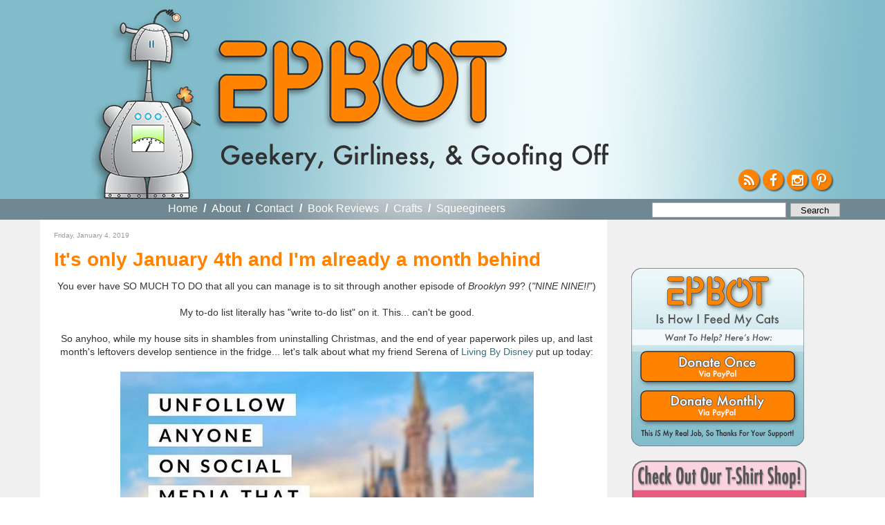

--- FILE ---
content_type: text/javascript; charset=UTF-8
request_url: https://www.epbot.com/feeds/posts/default?callback=jQuery111105521114862996495_1768571684517&max-results=500&alt=json-in-script&_=1768571684518
body_size: 174478
content:
// API callback
jQuery111105521114862996495_1768571684517({"version":"1.0","encoding":"UTF-8","feed":{"xmlns":"http://www.w3.org/2005/Atom","xmlns$openSearch":"http://a9.com/-/spec/opensearchrss/1.0/","xmlns$blogger":"http://schemas.google.com/blogger/2008","xmlns$georss":"http://www.georss.org/georss","xmlns$gd":"http://schemas.google.com/g/2005","xmlns$thr":"http://purl.org/syndication/thread/1.0","id":{"$t":"tag:blogger.com,1999:blog-1724594058209899258"},"updated":{"$t":"2026-01-16T06:45:18.341-05:00"},"category":[{"term":"Costumes"},{"term":"LifeAsIKnowIt"},{"term":"Fun"},{"term":"DIY"},{"term":"crafts"},{"term":"Disney"},{"term":"HomeDecor"},{"term":"conventions"},{"term":"Projects"},{"term":"Funny"},{"term":"Tutorials"},{"term":"Art"},{"term":"steampunk"},{"term":"GeekChic"},{"term":"Cute"},{"term":"TimeWasters"},{"term":"Fascinating"},{"term":"Christmas"},{"term":"StarWars"},{"term":"HarryPotter"},{"term":"GiveAways"},{"term":"Halloween"},{"term":"Anxiety"},{"term":"DragonCon"},{"term":"Jewelry"},{"term":"Mailbag"},{"term":"John"},{"term":"MyHome"},{"term":"Movies"},{"term":"videogames"},{"term":"MyPhotography"},{"term":"GenderIssues"},{"term":"BookReviews"},{"term":"Exemplars"},{"term":"TVshows"},{"term":"GeekProducts"},{"term":"Videos"},{"term":"ghostbusters"},{"term":"Parties"},{"term":"MyDayJob"},{"term":"Music"},{"term":"StarTrek"},{"term":"Labyrinth"},{"term":"HomeRenovation"},{"term":"Papercraft"},{"term":"DapperDay"},{"term":"ThisWeekInPics"},{"term":"Food"},{"term":"BlogAdvice"},{"term":"Universal"},{"term":"Valentines"},{"term":"Weddings"},{"term":"Project:Epbot"},{"term":"DoctorWho"},{"term":"Blogroll"},{"term":"FoE\u0026Tell"},{"term":"LoTR"},{"term":"Muppets"},{"term":"Cats"},{"term":"LadyVadore"},{"term":"WomanlyMiniseries"},{"term":"Easter"},{"term":"Portal"},{"term":"Supernatural"},{"term":"UrbanDecay"},{"term":"EpbotMerch"},{"term":"Sherlock"},{"term":"Antiques"},{"term":"Overwatch"},{"term":"Funko Pops"},{"term":"Thanksgiving"},{"term":"Stargate"}],"title":{"type":"text","$t":"EPBOT"},"subtitle":{"type":"html","$t":"Geekery, Girliness, \u0026amp; Goofing Off"},"link":[{"rel":"http://schemas.google.com/g/2005#feed","type":"application/atom+xml","href":"https:\/\/www.epbot.com\/feeds\/posts\/default"},{"rel":"self","type":"application/atom+xml","href":"https:\/\/www.blogger.com\/feeds\/1724594058209899258\/posts\/default?alt=json-in-script\u0026max-results=500"},{"rel":"alternate","type":"text/html","href":"https:\/\/www.epbot.com\/"},{"rel":"hub","href":"http://pubsubhubbub.appspot.com/"},{"rel":"next","type":"application/atom+xml","href":"https:\/\/www.blogger.com\/feeds\/1724594058209899258\/posts\/default?alt=json-in-script\u0026start-index=501\u0026max-results=500"}],"author":[{"name":{"$t":"Jen"},"uri":{"$t":"http:\/\/www.blogger.com\/profile\/11888187687405622408"},"email":{"$t":"noreply@blogger.com"},"gd$image":{"rel":"http://schemas.google.com/g/2005#thumbnail","width":"32","height":"30","src":"\/\/blogger.googleusercontent.com\/img\/b\/R29vZ2xl\/AVvXsEj33dJGjnAITqLZtYXVfZ2B-gudp18dR52jh1JisFsCzAAJPXYnhQLstR5k0balvjOECrGXRrKB_pUijLTzDYOSfHGmK7NvKtSj8_s8P4m5iHECzY5S31HPZBr1fUbv6w\/s120\/Epbot+Avatar.jpg"}}],"generator":{"version":"7.00","uri":"http://www.blogger.com","$t":"Blogger"},"openSearch$totalResults":{"$t":"1862"},"openSearch$startIndex":{"$t":"1"},"openSearch$itemsPerPage":{"$t":"500"},"entry":[{"id":{"$t":"tag:blogger.com,1999:blog-1724594058209899258.post-4907203000239404473"},"published":{"$t":"2023-01-20T15:45:00.001-05:00"},"updated":{"$t":"2023-01-20T15:45:40.769-05:00"},"category":[{"scheme":"http://www.blogger.com/atom/ns#","term":"LifeAsIKnowIt"}],"title":{"type":"text","$t":"Epbot Is Changing: It's Time To PIVOT"},"content":{"type":"html","$t":"\u003Cdiv\u003E\u003Cp style=\"text-align: center;\"\u003EHi, friends! Happy Friday!\u003Cbr \/\u003E\u003Cbr \/\u003EYou probably noticed I've been doing more video content lately, mostly to stay afloat on social media. It's been a hard adjustment, and I've grumbled the whole way, but it's also kind of exciting to create in a new format and see Epbot numbers actually \u003Ci\u003Egrow \u003C\/i\u003Eagain. \u003Cbr \/\u003E\u003Cbr \/\u003EMeanwhile, readership here on the blog continues to dwindle. And hey, I get it, \u003Cb\u003Emost people don't read blogs anymore.\u003C\/b\u003E The fact that \u003Ci\u003Eyou're\u003C\/i\u003E still here is incredible, and your support means everything to me, but the online world has moved on. Unfortunately all I can do from here is continue to lose readers.\u003Cbr \/\u003E\u003Cbr \/\u003EAlso at stake are my mental health and stress levels, as I juggle what is in essence a second full-time job creating and promoting videos and social media posts, all to push people towards this blog, when most are happy with just the videos and posts! John and I've been running full speed since October, giving it our all, but our all isn't working, and something's gotta give.\u003Cbr \/\u003E\u003Ci\u003E\u003C\/i\u003E\u003Ci\u003E\u003Cbr \/\u003E\u003C\/i\u003ESo starting today, Epbot the blog is going on the back burner. It will still be here - for all of us - but I don't plan to post here again anytime soon. Instead, I'll be doing three things:\u003Cbr \/\u003E\u003Cbr \/\u003E\u003Cb\u003EFirst\u003C\/b\u003E I'm going to rest, because I can't remember the last time I was bored. I can't remember \nthe last time I felt like I'd done enough to take the night off. I've made my living online for 15 years. Fifteen years! The increasing \ndemand to do more, to be more, to craft an update so \ncompelling the algorithm might show it to even a \u003Ci\u003Efraction\u003C\/i\u003E of you... it's a lot. So I'm going to breathe, be still, reset my brain, and let myself dream big dreams again. \u003Cbr \/\u003E\u003Cbr \/\u003E\u003Cb\u003ESecond\u003C\/b\u003E, John and I are going to spend more time offline, helping people in real life. Our greatest passion has always been serving others, and we already have a list of projects scheduled to get us started. Over the next few months we'll be painting, organizing, decorating, and offering home repairs around Orlando again, all for free. Y'all. \u003Ci\u003EI can't wait to work a job that gives me confidence again, \u003C\/i\u003Ewithout the second-guessing. I can't wait to measure the value of my day by more than post reach, and feel that bone-deep satisfaction of leaving something better than we found it. I want to make helping others in a tangible way my priority, and give Epbot the extras - not the other way around. \u003Cbr \/\u003E\u003Cbr \/\u003E\u003Cb\u003EAnd third\u003C\/b\u003E, I'll continue posting on social media as usual, plus experimenting with longer videos for YouTube later on. Yep, don't worry, I'm not really going anywhere! I'll still be sharing fun builds, events, and \nsilly life stuff. So if you already follow me on \u003Ca href=\"https:\/\/www.instagram.com\/epbot\/\" target=\"_blank\"\u003EInstagram\u003C\/a\u003E, \u003Ca href=\"https:\/\/www.facebook.com\/Epbot\" target=\"_blank\"\u003EFacebook\u003C\/a\u003E, and \u003Ca href=\"https:\/\/www.youtube.com\/@EpbotVideo\" target=\"_blank\"\u003EYoutube\u003C\/a\u003E, not much will change. In fact you may see me more! \u003C\/p\u003E\u003Cp style=\"text-align: center;\"\u003EI can't promise much as I figure out what this next chapter looks like, so I understand if this change leaves you sad or disappointed. I love and appreciate every one of you, and your friendship has given me life, joy, and purpose for the last 12 years. For those of you who've supported John and I financially - well first, \u003Ci\u003Ethank you\u003C\/i\u003E - and also please know we won't be hurt or offended at all if you step away after this. Truly. It's ok. John and I have game-ified being frugal to the point that it's second \nnature, and we're fortunate to have enough little irons in the fire - \nonline and off - that we'll be fine. If you do want to keep supporting us, then know your money will go towards our work for others. (Work I hope to share more of!) \u003Cbr \/\u003E\u003Cbr \/\u003ELike I said, this site isn't going anywhere: it will still be my home base of archives, templates, FAQs, etc. The Squeegineer give-aways will also continue every month. Community wise, both \u003Ca href=\"https:\/\/www.facebook.com\/groups\/1152281891494764\" target=\"_blank\"\u003EFans of Epbot\u003C\/a\u003E on Facebook and the \u003Ca href=\"https:\/\/discord.gg\/Bvuhf95TVF\" target=\"_blank\"\u003EEpbot Discord\u003C\/a\u003E are going strong, and are independently run by \u003Ci\u003Eamazing\u003C\/i\u003E Epbot volunteers so we have a place to hang out together. Plus who knows, I may post here again! I just know for now, for this season, I'm ready to spend more time offline, get my hands dirty, and find fresh ways to share my joys and passions with you.\u003Cbr \/\u003E\u003Cbr \/\u003EThis decision has been YEARS in the making, but I don't mind telling you I'm scared spit-less. I don't like change. I'm even more terrified of failure. But I also believe we should make decisions based on hope, not fear, and \u003Ci\u003Ethis decision gives me so much hope. \u003C\/i\u003E\u003Cbr \/\u003E\u003Cbr \/\u003EI can't wait to see what happens next.\u003Cbr \/\u003E\u003Cbr \/\u003ESee you out there, friends and FoE.\u003Cbr \/\u003E\u003C\/p\u003E\u003Cp\u003E \u003C\/p\u003E\u003Cdiv class=\"separator\" style=\"clear: both; text-align: center;\"\u003E\u003Ca href=\"https:\/\/blogger.googleusercontent.com\/img\/b\/R29vZ2xl\/AVvXsEjEQSj2EPQcOHQt4Iv5TjggRyabPu_xGZcPsO4SeoSvvKkFF2FJcSng3SG5A5DQOwb3NhOuxe51eTLJYsK0I7vAUxtUAaW75k3mB6ao2DsuffClzyvPCogYwbHpZ34B_rZx7AdDGpnqgdlsXSZC8vj0qKIMdtgQhZZquK-AVI-zYzteW7tQ8xd8RjHr\/s1500\/IMG_9519.jpg\" imageanchor=\"1\" style=\"margin-left: 1em; margin-right: 1em;\"\u003E\u003Cimg border=\"0\" data-original-height=\"1235\" data-original-width=\"1500\" height=\"526\" src=\"https:\/\/blogger.googleusercontent.com\/img\/b\/R29vZ2xl\/AVvXsEjEQSj2EPQcOHQt4Iv5TjggRyabPu_xGZcPsO4SeoSvvKkFF2FJcSng3SG5A5DQOwb3NhOuxe51eTLJYsK0I7vAUxtUAaW75k3mB6ao2DsuffClzyvPCogYwbHpZ34B_rZx7AdDGpnqgdlsXSZC8vj0qKIMdtgQhZZquK-AVI-zYzteW7tQ8xd8RjHr\/w640-h526\/IMG_9519.jpg\" width=\"640\" \/\u003E\u003C\/a\u003E\u003C\/div\u003E\u003Cbr \/\u003E\u003C\/div\u003E\u003Cdiv style=\"text-align: center;\"\u003E\u003Cbr \/\u003E\u003C\/div\u003E"},"link":[{"rel":"replies","type":"application/atom+xml","href":"https:\/\/www.epbot.com\/feeds\/4907203000239404473\/comments\/default","title":"Post Comments"},{"rel":"replies","type":"text/html","href":"https:\/\/www.epbot.com\/2023\/01\/epbot-is-changing-its-time-to-pivot.html#comment-form","title":"109 Comments"},{"rel":"edit","type":"application/atom+xml","href":"https:\/\/www.blogger.com\/feeds\/1724594058209899258\/posts\/default\/4907203000239404473"},{"rel":"self","type":"application/atom+xml","href":"https:\/\/www.blogger.com\/feeds\/1724594058209899258\/posts\/default\/4907203000239404473"},{"rel":"alternate","type":"text/html","href":"https:\/\/www.epbot.com\/2023\/01\/epbot-is-changing-its-time-to-pivot.html","title":"Epbot Is Changing: It's Time To PIVOT"}],"author":[{"name":{"$t":"Jen"},"uri":{"$t":"http:\/\/www.blogger.com\/profile\/11888187687405622408"},"email":{"$t":"noreply@blogger.com"},"gd$image":{"rel":"http://schemas.google.com/g/2005#thumbnail","width":"32","height":"30","src":"\/\/blogger.googleusercontent.com\/img\/b\/R29vZ2xl\/AVvXsEj33dJGjnAITqLZtYXVfZ2B-gudp18dR52jh1JisFsCzAAJPXYnhQLstR5k0balvjOECrGXRrKB_pUijLTzDYOSfHGmK7NvKtSj8_s8P4m5iHECzY5S31HPZBr1fUbv6w\/s120\/Epbot+Avatar.jpg"}}],"media$thumbnail":{"xmlns$media":"http://search.yahoo.com/mrss/","url":"https:\/\/blogger.googleusercontent.com\/img\/b\/R29vZ2xl\/AVvXsEjEQSj2EPQcOHQt4Iv5TjggRyabPu_xGZcPsO4SeoSvvKkFF2FJcSng3SG5A5DQOwb3NhOuxe51eTLJYsK0I7vAUxtUAaW75k3mB6ao2DsuffClzyvPCogYwbHpZ34B_rZx7AdDGpnqgdlsXSZC8vj0qKIMdtgQhZZquK-AVI-zYzteW7tQ8xd8RjHr\/s72-w640-h526-c\/IMG_9519.jpg","height":"72","width":"72"},"thr$total":{"$t":"109"}},{"id":{"$t":"tag:blogger.com,1999:blog-1724594058209899258.post-3488667233838299454"},"published":{"$t":"2023-01-17T14:30:00.050-05:00"},"updated":{"$t":"2023-01-17T14:30:00.267-05:00"},"category":[{"scheme":"http://www.blogger.com/atom/ns#","term":"LoTR"},{"scheme":"http://www.blogger.com/atom/ns#","term":"Parties"}],"title":{"type":"text","$t":"DIY Hobbit Party Games! The White Oliphaunt, Tiny Tator Challenge, \u0026 Mount Doom Ring Toss"},"content":{"type":"html","$t":"\u003Cdiv\u003E\n  \u003Cdiv class=\"separator\"\u003E\u003Cp style=\"margin-left: 1em; margin-right: 1em; text-align: center;\"\u003E\n      John \u0026amp; I made three themed games for our Hobbit party last week, and they were\n      SO FUN I thought I\u0026#39;d give y\u0026#39;all the rundown.\u003Cbr\u003E\u003Cbr\u003E\n      First, the Mount Doom Ring Toss:\u003Cbr\u003E\u003Cbr\u003E\u003Cimg border=\"0\" data-original-height=\"1500\" data-original-width=\"1163\" height=\"640\" src=\"https:\/\/blogger.googleusercontent.com\/img\/b\/R29vZ2xl\/AVvXsEgKfIzyXX4vX-eb9uEi1w4OXDvO_im_ZcIz_Ueuq0yiba3S1TUvmgIkB0TkhQlnK_dlYIpz8OefKyO2DHgrg_Fj2GB6ws7nS_WfPvxORK39M77h4WSKivzfugRn1A1W0kgFmjVIlWyNehn5-TvRwXikf2haGLqSjDsl676V33zPyeQyzGKcF7DVtdaW\/w496-h640\/2AFD321B-92FF-407F-976E-8494B418FD2F_1_105_c.jpg\" width=\"496\"\u003E\u003Cbr\u003E\u003Cbr\u003EAdmit it, you\u0026#39;d watch this crossover.\u003Cbr\u003E\u003Cbr\u003E\u003Cbr\u003E\u003Ciframe allow=\"accelerometer; autoplay; clipboard-write; encrypted-media; gyroscope; picture-in-picture; web-share\" allowfullscreen=\"\" frameborder=\"0\" height=\"814\" src=\"https:\/\/www.youtube.com\/embed\/g5jOzaRPnKU\" title=\"DIY Mount Doom Ring Toss! (Perfect for a Lord of the Rings\/Hobbit party)\" width=\"458\"\u003E\u003C\/iframe\u003E\u003Cbr\u003E\u003Cbr\u003EThe rings were pretty hard to land, but\n      dang this looked amazing on our back deck:\u003Cbr\u003E\n    \u003C\/p\u003E\n  \u003C\/div\u003E\n  \u003Cp\u003E\u003C\/p\u003E\n  \u003Cdiv class=\"separator\" style=\"clear: both; text-align: center;\"\u003E\n    \u003Ca href=\"https:\/\/blogger.googleusercontent.com\/img\/b\/R29vZ2xl\/AVvXsEjt8R9sD5dO3IpcgBwlGEBqrcLAFvcQJ_ogrLio1ItvSSfHUg7AhKJ8eXxI6yw8a71OK33_U6c9J1PcJDz7oOD_HwLxv2IjtiZvHXR_cOM1zWtgLF_eBzDkEC_PPew7RK4Esu-cAw_WwvZS8VXP7cQkyyKZA8JUDPZIt8uo-kTsUhOk96lOM6sarfzi\/s1500\/B1822597-4606-42FC-97A3-8842C53FB2A6_1_201_a.jpg\" style=\"margin-left: 1em; margin-right: 1em;\"\u003E\u003Cimg border=\"0\" data-original-height=\"1500\" data-original-width=\"1067\" height=\"640\" src=\"https:\/\/blogger.googleusercontent.com\/img\/b\/R29vZ2xl\/AVvXsEjt8R9sD5dO3IpcgBwlGEBqrcLAFvcQJ_ogrLio1ItvSSfHUg7AhKJ8eXxI6yw8a71OK33_U6c9J1PcJDz7oOD_HwLxv2IjtiZvHXR_cOM1zWtgLF_eBzDkEC_PPew7RK4Esu-cAw_WwvZS8VXP7cQkyyKZA8JUDPZIt8uo-kTsUhOk96lOM6sarfzi\/w456-h640\/B1822597-4606-42FC-97A3-8842C53FB2A6_1_201_a.jpg\" width=\"456\"\u003E\u003C\/a\u003E\n  \u003C\/div\u003E\n  \u003Cdiv style=\"text-align: center;\"\u003E\n    John carved the mountain from pink foam scraps, then placed it on a table\n    covered with stiff canvas to give it more height. (\u003Ca href=\"https:\/\/www.epbot.com\/2023\/01\/hobbit-party-progress-our-diy-doors-of.html\" target=\"_blank\"\u003EBuild photos here, if you\u0026#39;re curious.\u003C\/a\u003E) He added flame lights inside, piped in \u0026quot;smoke\u0026quot; from our fog machine,\n    and finally aimed a black light at the whole scene from the roof:\u003Cbr\u003E\n  \u003C\/div\u003E\n\u003C\/div\u003E\n\u003Cdiv\u003E\n  \u003Cbr\u003E\n  \u003Cdiv class=\"separator\" style=\"clear: both; text-align: center;\"\u003E\n    \u003Cimg border=\"0\" data-original-height=\"1500\" data-original-width=\"1125\" height=\"640\" src=\"https:\/\/blogger.googleusercontent.com\/img\/b\/R29vZ2xl\/AVvXsEg1NAVfQClIyYVhwIGtK1TJnyhKpJpsa6BbazQxD-1E4lV8kYFItEJB-drwse2fH-M875I-iK_9BZ-eNEwnhQbskjO4LogLdmLu3yLffsgjBfOvTrcqEl2gTpPVn00vl94As6xoKzzzdvpBossLRREWE8Zqa_3y27wFhWVBqJ7_W0gBpJJxRgC-xE5r\/w480-h640\/A13B9330-2763-4105-B3CA-E215E865011C%202.jpg\" width=\"480\"\u003E\u003Cbr\u003E\u003Cbr\u003EOur Rings have invisible script that glows when taken closer\n    to the mountain:\u003Cbr\u003E\n  \u003C\/div\u003E\n  \u003Cspan\u003E\u003C\/span\u003E\u003C\/div\u003E\u003Ca href=\"https:\/\/www.epbot.com\/2023\/01\/diy-hobbit-party-games-white-oliphaunt.html#more\"\u003E» Read More\u003C\/a\u003E"},"link":[{"rel":"replies","type":"application/atom+xml","href":"https:\/\/www.epbot.com\/feeds\/3488667233838299454\/comments\/default","title":"Post Comments"},{"rel":"replies","type":"text/html","href":"https:\/\/www.epbot.com\/2023\/01\/diy-hobbit-party-games-white-oliphaunt.html#comment-form","title":"11 Comments"},{"rel":"edit","type":"application/atom+xml","href":"https:\/\/www.blogger.com\/feeds\/1724594058209899258\/posts\/default\/3488667233838299454"},{"rel":"self","type":"application/atom+xml","href":"https:\/\/www.blogger.com\/feeds\/1724594058209899258\/posts\/default\/3488667233838299454"},{"rel":"alternate","type":"text/html","href":"https:\/\/www.epbot.com\/2023\/01\/diy-hobbit-party-games-white-oliphaunt.html","title":"DIY Hobbit Party Games! The White Oliphaunt, Tiny Tator Challenge, \u0026 Mount Doom Ring Toss"}],"author":[{"name":{"$t":"Jen"},"uri":{"$t":"http:\/\/www.blogger.com\/profile\/11888187687405622408"},"email":{"$t":"noreply@blogger.com"},"gd$image":{"rel":"http://schemas.google.com/g/2005#thumbnail","width":"32","height":"30","src":"\/\/blogger.googleusercontent.com\/img\/b\/R29vZ2xl\/AVvXsEj33dJGjnAITqLZtYXVfZ2B-gudp18dR52jh1JisFsCzAAJPXYnhQLstR5k0balvjOECrGXRrKB_pUijLTzDYOSfHGmK7NvKtSj8_s8P4m5iHECzY5S31HPZBr1fUbv6w\/s120\/Epbot+Avatar.jpg"}}],"media$thumbnail":{"xmlns$media":"http://search.yahoo.com/mrss/","url":"https:\/\/blogger.googleusercontent.com\/img\/b\/R29vZ2xl\/AVvXsEgKfIzyXX4vX-eb9uEi1w4OXDvO_im_ZcIz_Ueuq0yiba3S1TUvmgIkB0TkhQlnK_dlYIpz8OefKyO2DHgrg_Fj2GB6ws7nS_WfPvxORK39M77h4WSKivzfugRn1A1W0kgFmjVIlWyNehn5-TvRwXikf2haGLqSjDsl676V33zPyeQyzGKcF7DVtdaW\/s72-w496-h640-c\/2AFD321B-92FF-407F-976E-8494B418FD2F_1_105_c.jpg","height":"72","width":"72"},"thr$total":{"$t":"11"}},{"id":{"$t":"tag:blogger.com,1999:blog-1724594058209899258.post-184968016942801075"},"published":{"$t":"2023-01-13T14:30:00.007-05:00"},"updated":{"$t":"2023-01-14T00:00:11.894-05:00"},"category":[{"scheme":"http://www.blogger.com/atom/ns#","term":"DapperDay"},{"scheme":"http://www.blogger.com/atom/ns#","term":"Disney"}],"title":{"type":"text","$t":"WDW's Dapper Day 2022: Fun With Kevin At Animal Kingdom!"},"content":{"type":"html","$t":"\u003Cdiv\u003E\u003Cdiv\u003E\u003Cdiv style=\"text-align: center;\"\u003EI still have more Hobbit party coverage for you, but for now let\u0026#39;s take a little break and time\n  travel back A WHOLE YEAR to WDW\u0026#39;s \u003Ca href=\"https:\/\/dapperday.com\/\" target=\"_blank\"\u003EDapper Days\u003C\/a\u003E last month. ;)  John and I spent\n  our Saturday at Hollywood Studios filming all the dappers, so if you missed\n  that post and video,\n  \u003Ca href=\"https:\/\/www.epbot.com\/2022\/12\/lets-visit-wdws-dapper-day-fall-2022.html\" target=\"_blank\"\u003Edefinitely go see. \u003C\/a\u003E\u003Ci\u003E\u003Ca href=\"https:\/\/www.epbot.com\/2022\/12\/lets-visit-wdws-dapper-day-fall-2022.html\" target=\"_blank\"\u003ESO FUN\u003C\/a\u003E.\u003C\/i\u003E\u003Cbr\u003E\n\u003C\/div\u003E\n\u003Cdiv\u003E\u003Cbr\u003E\u003C\/div\u003E\n\u003Cdiv style=\"text-align: center;\"\u003E\n  \u003Ca href=\"https:\/\/blogger.googleusercontent.com\/img\/b\/R29vZ2xl\/AVvXsEjZEsZUFe0aLc7iONYge3tclGeKGN1RaooaqyzL5oMRsatdfGVxVluxxdxCAWAF8hzZ6xyRwJrk_PtafDJwH22OUpOLynPaAqjNI06khoPFZ4fCHX07RmKREOUFGHjo2q7TE15b67xLUnjPr9vlRJZK53RNMjCNcZdKs1V_XvWDWc7zN90Lu17Ie_DR\/s1500\/IMG_2954.jpg\" style=\"margin-left: 1em; margin-right: 1em;\"\u003E\u003Cimg border=\"0\" data-original-height=\"1500\" data-original-width=\"1115\" height=\"640\" src=\"https:\/\/blogger.googleusercontent.com\/img\/b\/R29vZ2xl\/AVvXsEjZEsZUFe0aLc7iONYge3tclGeKGN1RaooaqyzL5oMRsatdfGVxVluxxdxCAWAF8hzZ6xyRwJrk_PtafDJwH22OUpOLynPaAqjNI06khoPFZ4fCHX07RmKREOUFGHjo2q7TE15b67xLUnjPr9vlRJZK53RNMjCNcZdKs1V_XvWDWc7zN90Lu17Ie_DR\/w476-h640\/IMG_2954.jpg\" width=\"476\"\u003E\u003C\/a\u003E\u003Cbr\u003E\n\u003C\/div\u003E\n\u003Cdiv\u003E\u003Cbr\u003E\u003C\/div\u003E\n\u003Cdiv style=\"text-align: center;\"\u003E\n  Sunday at Animal Kingdom was our bonus day, and thanks to some amazing friends\n  we were able to surprise my parents by bringing them along, too. Considering\n  we only gave them about 15 hours notice, they pulled off \u0026quot;safari dapper\u0026quot; quite\n  spiffingly:\u003Cbr\u003E\u003Cbr\u003E\u003Ca href=\"https:\/\/blogger.googleusercontent.com\/img\/b\/R29vZ2xl\/AVvXsEgj0FOYRON14rEXmupbUnhtrwcd-gvXZWhj5rB04_b1xaBHiIxOZz_us9-4WM5kgQ0jjqoeUcLx9yHOtv_oPlULzImJuMuqJw7o4SgBWf79LY8PoJmNX8oH-6X_2YzT-H4vQwtFufg1B6KYLZ4upKtplHYldGidAUCqxS2OiyYXadu4IOeN-yr05SWJ\/s1500\/IMG_3117.jpg\" style=\"margin-left: 1em; margin-right: 1em;\"\u003E\u003Cimg border=\"0\" data-original-height=\"1500\" data-original-width=\"1080\" height=\"640\" src=\"https:\/\/blogger.googleusercontent.com\/img\/b\/R29vZ2xl\/AVvXsEgj0FOYRON14rEXmupbUnhtrwcd-gvXZWhj5rB04_b1xaBHiIxOZz_us9-4WM5kgQ0jjqoeUcLx9yHOtv_oPlULzImJuMuqJw7o4SgBWf79LY8PoJmNX8oH-6X_2YzT-H4vQwtFufg1B6KYLZ4upKtplHYldGidAUCqxS2OiyYXadu4IOeN-yr05SWJ\/w460-h640\/IMG_3117.jpg\" width=\"460\"\u003E\u003C\/a\u003E\u003Cbr\u003E\u003Cbr\u003EYou can see my Dad \u003Ci\u003Espared no expens\u003C\/i\u003Ee.\u003Cbr\u003E\u003Cbr\u003EYep,\n  Dad\u0026#39;s wearing a \u003Cb\u003Ecompletely unintentional\u003C\/b\u003E John Hammond \u0026#39;bound, something\n  I didn\u0026#39;t realize \u0026#39;til the\u003Ci\u003E Jurassic Park \u003C\/i\u003Ereferences started flooding my\n  inbox. Y\u0026#39;ALL ARE MY PEOPLE.   \u003Cbr\u003E\u003Cbr\u003EJohn and I threw together\n  last-minute \u003Ci\u003Eintentional\u003C\/i\u003E \u0026#39;bounds to make the day more colorful:\u003Cbr\u003E\n\u003C\/div\u003E\n\u003Cdiv\u003E\u003Cbr\u003E\u003C\/div\u003E\n\u003Cdiv style=\"text-align: center;\"\u003E\n  \u003Ca href=\"https:\/\/blogger.googleusercontent.com\/img\/b\/R29vZ2xl\/AVvXsEjXi2bG8dSYLEGu-ihDfb9_s3Z79GxahjJGIRKTDDwn8McEi4DLN1bXtRTnDsZPfZhdrYgecWh4twChxmw6cdtu97NlTNGR1TVAQoVNmmaRJEdoWjj60fC6UEvCBeH_q9Di8oV9BWDTZspOD-pom10jxyKvGRzQutt3LMZ0QbK3_Fr_6tQkodSvKvR2\/s1500\/DF478303-01EF-44A7-8AEF-CBA7AC98EFEC_1_105_c.jpg\" style=\"margin-left: 1em; margin-right: 1em;\"\u003E\u003Cimg border=\"0\" data-original-height=\"1500\" data-original-width=\"1125\" height=\"640\" src=\"https:\/\/blogger.googleusercontent.com\/img\/b\/R29vZ2xl\/AVvXsEjXi2bG8dSYLEGu-ihDfb9_s3Z79GxahjJGIRKTDDwn8McEi4DLN1bXtRTnDsZPfZhdrYgecWh4twChxmw6cdtu97NlTNGR1TVAQoVNmmaRJEdoWjj60fC6UEvCBeH_q9Di8oV9BWDTZspOD-pom10jxyKvGRzQutt3LMZ0QbK3_Fr_6tQkodSvKvR2\/w480-h640\/DF478303-01EF-44A7-8AEF-CBA7AC98EFEC_1_105_c.jpg\" width=\"480\"\u003E\u003C\/a\u003E\u003Cbr\u003E\n\u003C\/div\u003E\n\u003Cdiv style=\"text-align: center;\"\u003E\u003Cbr\u003E\n\u003C\/div\u003E\n\u003Cdiv\u003E\u003C\/div\u003E\n\u003Cdiv style=\"text-align: center;\"\u003E\n   Kevin \u0026amp; Russel from \u003Ci\u003EUp\u003C\/i\u003E!\u003Cbr\u003E\n\u003C\/div\u003E\u003Cdiv\u003E\n  \u003Cbr\u003E\n  \u003Cdiv style=\"text-align: center;\"\u003E\n    We got to see Kevin herself three times that day, and each time received a\n    hilarious or adorable response. HIGHLY recommend bounding as Kevin to meet\n    Kevin, I think I made some core memories.\u003Cbr\u003E\u003Cbr\u003EHere\u0026#39;s one of my\n    favorites:\u003Cbr\u003E\u003Cbr\u003E\u003Ciframe allow=\"accelerometer; autoplay; clipboard-write; encrypted-media; gyroscope; picture-in-picture; web-share\" allowfullscreen=\"\" frameborder=\"0\" height=\"734\" src=\"https:\/\/www.youtube.com\/embed\/QFe76uFeiZk\" title=\"POV: When Kevin Spots Your Disneybound Of Her At Disney’s Animal Kingdom ☺️\" width=\"413\"\u003E\u003C\/iframe\u003E\u003Cbr\u003E\u003Cbr\u003EKevin strode over, spun\n    around, and kind of shimmied into place beside me in the crowd. I was\n    laughing my fool head off, but still managed a selfie:\u003Cbr\u003E\u003Cbr\u003E\u003Ca href=\"https:\/\/blogger.googleusercontent.com\/img\/b\/R29vZ2xl\/AVvXsEjVK213Bk2ALx-p9q-g1SMtJ-WkN5Ganhj1rUnIjm177dML-xk5COeMOUAzw_dNLVYw3lMATo4r11fEwFD51xiqpec__tt9_2YKbzG1cCexQXQxyNnyYS9jDMU94ZACnXCnrEB0KJwddBgkzAoz2NUIT6Vnt1_x7LY90KvcX7MikMmzxruuKemFTj3l\/s1500\/IMG_3114.jpg\" style=\"margin-left: 1em; margin-right: 1em;\"\u003E\u003Cimg border=\"0\" data-original-height=\"1500\" data-original-width=\"1127\" height=\"640\" src=\"https:\/\/blogger.googleusercontent.com\/img\/b\/R29vZ2xl\/AVvXsEjVK213Bk2ALx-p9q-g1SMtJ-WkN5Ganhj1rUnIjm177dML-xk5COeMOUAzw_dNLVYw3lMATo4r11fEwFD51xiqpec__tt9_2YKbzG1cCexQXQxyNnyYS9jDMU94ZACnXCnrEB0KJwddBgkzAoz2NUIT6Vnt1_x7LY90KvcX7MikMmzxruuKemFTj3l\/w480-h640\/IMG_3114.jpg\" width=\"480\"\u003E\u003C\/a\u003E\n  \u003C\/div\u003E\n  \u003Cdiv style=\"text-align: center;\"\u003E... with her butt. :D\u003Cbr\u003E\u003C\/div\u003E\n\u003C\/div\u003E\n\u003Cdiv\u003E\u003Cbr\u003E\u003C\/div\u003E\n\u003Cdiv style=\"text-align: center;\"\u003E\n  Later we got a proper portrait:\u003Cbr\u003E\u003Cbr\u003E\n\u003C\/div\u003E\n\u003Cspan\u003E\u003C\/span\u003E\u003C\/div\u003E\u003C\/div\u003E\u003Ca href=\"https:\/\/www.epbot.com\/2023\/01\/wdws-dapper-day-2022-fun-with-kevin-at.html#more\"\u003E» Read More\u003C\/a\u003E"},"link":[{"rel":"replies","type":"application/atom+xml","href":"https:\/\/www.epbot.com\/feeds\/184968016942801075\/comments\/default","title":"Post Comments"},{"rel":"replies","type":"text/html","href":"https:\/\/www.epbot.com\/2023\/01\/wdws-dapper-day-2022-fun-with-kevin-at.html#comment-form","title":"12 Comments"},{"rel":"edit","type":"application/atom+xml","href":"https:\/\/www.blogger.com\/feeds\/1724594058209899258\/posts\/default\/184968016942801075"},{"rel":"self","type":"application/atom+xml","href":"https:\/\/www.blogger.com\/feeds\/1724594058209899258\/posts\/default\/184968016942801075"},{"rel":"alternate","type":"text/html","href":"https:\/\/www.epbot.com\/2023\/01\/wdws-dapper-day-2022-fun-with-kevin-at.html","title":"WDW's Dapper Day 2022: Fun With Kevin At Animal Kingdom!"}],"author":[{"name":{"$t":"Jen"},"uri":{"$t":"http:\/\/www.blogger.com\/profile\/11888187687405622408"},"email":{"$t":"noreply@blogger.com"},"gd$image":{"rel":"http://schemas.google.com/g/2005#thumbnail","width":"32","height":"30","src":"\/\/blogger.googleusercontent.com\/img\/b\/R29vZ2xl\/AVvXsEj33dJGjnAITqLZtYXVfZ2B-gudp18dR52jh1JisFsCzAAJPXYnhQLstR5k0balvjOECrGXRrKB_pUijLTzDYOSfHGmK7NvKtSj8_s8P4m5iHECzY5S31HPZBr1fUbv6w\/s120\/Epbot+Avatar.jpg"}}],"media$thumbnail":{"xmlns$media":"http://search.yahoo.com/mrss/","url":"https:\/\/blogger.googleusercontent.com\/img\/b\/R29vZ2xl\/AVvXsEjZEsZUFe0aLc7iONYge3tclGeKGN1RaooaqyzL5oMRsatdfGVxVluxxdxCAWAF8hzZ6xyRwJrk_PtafDJwH22OUpOLynPaAqjNI06khoPFZ4fCHX07RmKREOUFGHjo2q7TE15b67xLUnjPr9vlRJZK53RNMjCNcZdKs1V_XvWDWc7zN90Lu17Ie_DR\/s72-w476-h640-c\/IMG_2954.jpg","height":"72","width":"72"},"thr$total":{"$t":"12"}},{"id":{"$t":"tag:blogger.com,1999:blog-1724594058209899258.post-6157639814999240708"},"published":{"$t":"2023-01-10T14:50:00.000-05:00"},"updated":{"$t":"2023-01-10T14:50:40.059-05:00"},"category":[{"scheme":"http://www.blogger.com/atom/ns#","term":"Costumes"},{"scheme":"http://www.blogger.com/atom/ns#","term":"LoTR"},{"scheme":"http://www.blogger.com/atom/ns#","term":"Parties"}],"title":{"type":"text","$t":"Hobbit Party Aftermath: Invaded By Hobbits \u0026 The Swedish Chef?!"},"content":{"type":"html","$t":"\u003Cdiv\u003E\n  \u003Cdiv\u003E\n    \u003Cdiv style=\"text-align: center;\"\u003E\n      Happy post-party Tuesday, potato friends! Last weekend was our big\n      \u003Ci\u003EHobbit Holiday: Second Christmas\u003C\/i\u003E party, and it was everything John\n      and I hoped for and more. EEEEEE so incredible. I\u0026#39;ll get to some fun pics\n      in a sec, but first, the \u0026quot;more\u0026quot; part:\u003Cbr\u003E\n    \u003C\/div\u003E\n    \u003Cbr\u003E\n  \u003C\/div\u003E\n  \u003Cdiv style=\"text-align: center;\"\u003E\n    We were heading for bed around 3AM the night before when our kitty Suki had\n    some, shall we say, \u003Ci\u003Epoop issues\u003C\/i\u003E. Stuck poop issues. Which quickly\n    required a 4AM emergency vet visit. \u003Cbr\u003E\n  \u003C\/div\u003E\n  \u003Cdiv\u003E\n    \u003Cbr\u003E\u003Cspan class=\"fullpost\"\u003E\u003C\/span\u003E\n    \u003Cdiv class=\"separator\" style=\"clear: both; text-align: center;\"\u003E\n      \u003Ca href=\"https:\/\/blogger.googleusercontent.com\/img\/b\/R29vZ2xl\/AVvXsEgyWuixQ0rY76cibeGBOGYgf-Gd_5RhCiGkPq4hevJa9hhLtpSkOV8r0PBxdEWZeAbT_Ijs_hfg3CZN36GEM6vBOVEyrfbQ2byKv-IZc-6CN11cqTjhti2ZuZ4f_1Pz2gg-F7F_IiZiN2qLN9GtfzFl-Fyz3h92Tr7_ztYoHtb8GGnAcG39IrCSA8Bq\/s1500\/473A1E6B-1315-432B-905D-086B92936661_1_105_c.jpg\" style=\"margin-left: 1em; margin-right: 1em;\"\u003E\u003Cimg border=\"0\" data-original-height=\"1500\" data-original-width=\"1287\" height=\"640\" src=\"https:\/\/blogger.googleusercontent.com\/img\/b\/R29vZ2xl\/AVvXsEgyWuixQ0rY76cibeGBOGYgf-Gd_5RhCiGkPq4hevJa9hhLtpSkOV8r0PBxdEWZeAbT_Ijs_hfg3CZN36GEM6vBOVEyrfbQ2byKv-IZc-6CN11cqTjhti2ZuZ4f_1Pz2gg-F7F_IiZiN2qLN9GtfzFl-Fyz3h92Tr7_ztYoHtb8GGnAcG39IrCSA8Bq\/w550-h640\/473A1E6B-1315-432B-905D-086B92936661_1_105_c.jpg\" width=\"550\"\u003E\u003C\/a\u003E\n    \u003C\/div\u003E\n    \u003Cdiv style=\"text-align: center;\"\u003E\n      ::\u003Ci\u003EJack Nicholson Joker voice:\u003C\/i\u003E: \u0026quot;THIS CAT NEEDS AN ENEMA.\u0026quot;\u003Cbr\u003E\u003Cbr\u003EStill\n      cute even with stuck poop. \u003Ci\u003EThat\u0026#39;s my girl.\u003C\/i\u003E\u003Cbr\u003E\n    \u003C\/div\u003E\n    \u003Cdiv\u003E\u003Cbr\u003E\u003C\/div\u003E\n    \u003Cdiv style=\"text-align: center;\"\u003E\n      We were already exhausted and stressed, so this wasn\u0026#39;t the \u003Ci\u003Ebest\u003C\/i\u003E way\n      to start Party Day, but it all came out OK in the end. (Eh? EH?) The\n      hardest part was waiting a couple hours at the ER, then dealing with our\n      other cat, Eva, hissing and running from Suki for the last 3 days. Suki\n      herself is happy as a poop-free clam, though, and has been vigorously\n      head-butting everything and everyone like a big cuddly floofball.\u003Cbr\u003E\u003Cbr\u003EK,\n      enough cat poop talk. Here comes the poop on the party!\u003Cbr\u003E\u003Cbr\u003EI will\n      never miss a chance to fangirl over my amazing friends, so let\u0026#39;s start\n      with a Hobbit fashion show. (The official House Tour \u0026amp; games report\n      will be later.)\u003Cbr\u003E\u003Cbr\u003EStarting with a bang:\u003Cbr\u003E\u003Cbr\u003E\u003Ca href=\"https:\/\/blogger.googleusercontent.com\/img\/b\/R29vZ2xl\/AVvXsEiINrP7-bI9z4TlHuStiF-5f4l618UbcFcy3g8Pyslr1BORhhsiuF-NoTxgGxggTuThVGNuYUbXDD10NRZjsG5PjP5KBZrvA0Ymvxj_YESdqbnr-dMArL20hMwaxTaw5uzZKit1b65I35D3SQYjUQMRvvFFJFgpn_VZhzVP8_VmOOUTypGIoeEq7LtG\/s1500\/4D488970-729E-4729-9786-19BF50AD046A_1_201_a.jpg\" style=\"margin-left: 1em; margin-right: 1em;\"\u003E\u003Cimg border=\"0\" data-original-height=\"1500\" data-original-width=\"1189\" height=\"640\" src=\"https:\/\/blogger.googleusercontent.com\/img\/b\/R29vZ2xl\/AVvXsEiINrP7-bI9z4TlHuStiF-5f4l618UbcFcy3g8Pyslr1BORhhsiuF-NoTxgGxggTuThVGNuYUbXDD10NRZjsG5PjP5KBZrvA0Ymvxj_YESdqbnr-dMArL20hMwaxTaw5uzZKit1b65I35D3SQYjUQMRvvFFJFgpn_VZhzVP8_VmOOUTypGIoeEq7LtG\/w508-h640\/4D488970-729E-4729-9786-19BF50AD046A_1_201_a.jpg\" width=\"508\"\u003E\u003C\/a\u003E\u003Cbr\u003EGand-ALF, y\u0026#39;all. \u003Cbr\u003E\u003Cbr\u003EGand-ALF WAS HERE. (The feet!\n      Aaaa!)\u003Cbr\u003E\u003Cbr\u003ENot many would bring TWO costumes to a party, but\n      Richard went that extra mile. Here he is in comfier costume #2 with his\n      date Autumn:\u003Cbr\u003E\u003Cbr\u003E\u003Ca href=\"https:\/\/blogger.googleusercontent.com\/img\/b\/R29vZ2xl\/AVvXsEjhjBr3FX-o1PPBXNaUkBm_wemxzuh1Fq7vGnKuqlqOi8jutos_5e9-F2cBGJqQcJM-Adp-4Tu1LjTptwGu1gLtPXHZOB0H0POzCvo_pSLoAwWEoCRzyo_XWRhlOFWkQdyY7OnxDpNgJ2nPIcXKNRiFfygLI8x7cyi84G6HpGyyAhGI_1dZMa_km6hL\/s1500\/A624627E-70F9-4538-B97D-C7797E9D8FB2_1_105_c.jpg\" style=\"margin-left: 1em; margin-right: 1em;\"\u003E\u003Cimg border=\"0\" data-original-height=\"1500\" data-original-width=\"1006\" height=\"640\" src=\"https:\/\/blogger.googleusercontent.com\/img\/b\/R29vZ2xl\/AVvXsEjhjBr3FX-o1PPBXNaUkBm_wemxzuh1Fq7vGnKuqlqOi8jutos_5e9-F2cBGJqQcJM-Adp-4Tu1LjTptwGu1gLtPXHZOB0H0POzCvo_pSLoAwWEoCRzyo_XWRhlOFWkQdyY7OnxDpNgJ2nPIcXKNRiFfygLI8x7cyi84G6HpGyyAhGI_1dZMa_km6hL\/w430-h640\/A624627E-70F9-4538-B97D-C7797E9D8FB2_1_105_c.jpg\" width=\"430\"\u003E\u003C\/a\u003E\u003Cbr\u003E(\u003Ca href=\"https:\/\/www.instagram.com\/grinninggeeks\/\" target=\"_blank\"\u003E@GrinningGeeks\u003C\/a\u003E)\u003Cbr\u003E\u003Cbr\u003EI\u0026#39;ve been featuring Autumn \u0026amp; Richard\u0026#39;s cosplays for\n      YEARS here on Epbot, btw. I finally stalked them long enough that they\n      agreed to be our friends, so\u003Ci\u003E score one for internet stalking. \u003C\/i\u003E\u003Cbr\u003E\u003Cbr\u003E\u0026quot;Best Entrance Award\u0026quot; goes to our friend John, who put\n      \u003Ci\u003Ehis own daughters in chains\u003C\/i\u003E to be a (surprisingly festive) Black\n      Rider, bahaha:\u003Cbr\u003E\u003Cbr\u003E\u003Ca href=\"https:\/\/blogger.googleusercontent.com\/img\/b\/R29vZ2xl\/AVvXsEjEmeM7ghK897avKY7FQ1Wv95JsR1M1zGCFkjJBnGZtvsMFi-doReMG3_9H_RDnnmUyci_aDHIpM96HPgX2RR-FMbN0HC1mBIHX1omb8msVSg6N5PDmwCO5vvLi1SH2yb8iZPOs8TXJNj7lgEP0K6YWMRLZ1vNldO09d09v7Cwz0Fc_2TjV39G4jfSg\/s1500\/B5A79AF1-16E5-4CA3-B0E9-1711D0232577_1_201_a.jpg\" style=\"margin-left: 1em; margin-right: 1em;\"\u003E\u003Cimg border=\"0\" data-original-height=\"1179\" data-original-width=\"1500\" height=\"504\" src=\"https:\/\/blogger.googleusercontent.com\/img\/b\/R29vZ2xl\/AVvXsEjEmeM7ghK897avKY7FQ1Wv95JsR1M1zGCFkjJBnGZtvsMFi-doReMG3_9H_RDnnmUyci_aDHIpM96HPgX2RR-FMbN0HC1mBIHX1omb8msVSg6N5PDmwCO5vvLi1SH2yb8iZPOs8TXJNj7lgEP0K6YWMRLZ1vNldO09d09v7Cwz0Fc_2TjV39G4jfSg\/w640-h504\/B5A79AF1-16E5-4CA3-B0E9-1711D0232577_1_201_a.jpg\" width=\"640\"\u003E\u003C\/a\u003E\u003Cbr\u003E\u003Cbr\u003EI took maybe 5 pictures all night, and this was one of them.\n      I believe I chose \u003Ci\u003Ewisely\u003C\/i\u003E.\u003Cbr\u003E\u003Cbr\u003EJohn also brought this:\u003Cbr\u003E\u003Cbr\u003E\u003Ca href=\"https:\/\/blogger.googleusercontent.com\/img\/b\/R29vZ2xl\/AVvXsEi8byCrL_ClN5e77K5zQxHt1FCbQmubtIWleJcFrncIn-UoQglYecJfbDglCk-oOkY7e0-D-xW0meTHydaf3kIt0Teb25OM51QzkW0T3PgJR6bLwk1mucetx250m8k9Xci-am2qRbu2uDEcvq7JFqfC2aNSzh0g5cuotEZ9WHvHt9VQ84m_S9vrQcx-\/s1500\/31A20632-7149-4D18-871D-84CF612E1A9B_1_201_a.jpg\" style=\"margin-left: 1em; margin-right: 1em;\"\u003E\u003Cimg border=\"0\" data-original-height=\"1500\" data-original-width=\"1178\" height=\"640\" src=\"https:\/\/blogger.googleusercontent.com\/img\/b\/R29vZ2xl\/AVvXsEi8byCrL_ClN5e77K5zQxHt1FCbQmubtIWleJcFrncIn-UoQglYecJfbDglCk-oOkY7e0-D-xW0meTHydaf3kIt0Teb25OM51QzkW0T3PgJR6bLwk1mucetx250m8k9Xci-am2qRbu2uDEcvq7JFqfC2aNSzh0g5cuotEZ9WHvHt9VQ84m_S9vrQcx-\/w502-h640\/31A20632-7149-4D18-871D-84CF612E1A9B_1_201_a.jpg\" width=\"502\"\u003E\u003C\/a\u003E\u003Cbr\u003E\u003Cbr\u003ESpoiler: \u003Ci\u003Eit was mead.\u003C\/i\u003E\u003Cbr\u003E\u003Cbr\u003EThis is (most of) our\n      found family, btw, who we spend every major holiday with:\u003Cbr\u003E\u003Cbr\u003E\u003Ca href=\"https:\/\/blogger.googleusercontent.com\/img\/b\/R29vZ2xl\/AVvXsEj6r7wyOfeXQmuS28R44EiNusKOeN3htLnDbf1Dl7-mEoeP9rxqGgLudtNJ1sdepiO7609_3jK16Kmjxb93NNLUdBs96QJdY9EVg7WeIIIp34L_OKoKgUbkUWc_0RdhywNBxnozdSGR_AXuD3avB3oEhSSbyn_DEDfnmkvX01uXY-54HEw6qlCVNPRC\/s1500\/7B2923C5-9A7E-4C7F-8996-428B204C0658_1_105_c%202.jpg\" style=\"margin-left: 1em; margin-right: 1em;\"\u003E\u003Cimg border=\"0\" data-original-height=\"1125\" data-original-width=\"1500\" height=\"480\" src=\"https:\/\/blogger.googleusercontent.com\/img\/b\/R29vZ2xl\/AVvXsEj6r7wyOfeXQmuS28R44EiNusKOeN3htLnDbf1Dl7-mEoeP9rxqGgLudtNJ1sdepiO7609_3jK16Kmjxb93NNLUdBs96QJdY9EVg7WeIIIp34L_OKoKgUbkUWc_0RdhywNBxnozdSGR_AXuD3avB3oEhSSbyn_DEDfnmkvX01uXY-54HEw6qlCVNPRC\/w640-h480\/7B2923C5-9A7E-4C7F-8996-428B204C0658_1_105_c%202.jpg\" width=\"640\"\u003E\u003C\/a\u003E\u003Cbr\u003EThat\u0026#39;s Anna and John in the back, Robyn \u0026amp; Christie in front.\n      It\u0026#39;s wild to me that we met because I took a photo of the sisters in MLP\n      cosplay back in 2011. Just... wild.\u003Cbr\u003E\u003Cbr\u003ERight, on with the fashion\n      show!\u003Cbr\u003E\u003Cbr\u003E\u003Ca href=\"https:\/\/blogger.googleusercontent.com\/img\/b\/R29vZ2xl\/AVvXsEgk1cB_uI_ruZLhsymIk-XeyXZGERs_Q8rNphEfSgBF7kItFlmwssTM7UZ8G-uLze9BzBsuWAKXTPYeLpqzzUcCDkR8QvvCY_Gbi8k-a42t1vXO1QkZBJqYnvmwHyTjQNdPb1QQzJUBFOYykqBB-EthzM_D2X8jFiVA1UjeiP97Q4yA42kSxEnsVBI5\/s1500\/A4CE4EBD-8613-41B1-A372-69527D74FF23_1_105_c.jpg\" style=\"margin-left: 1em; margin-right: 1em;\"\u003E\u003Cimg border=\"0\" data-original-height=\"1500\" data-original-width=\"1493\" height=\"640\" src=\"https:\/\/blogger.googleusercontent.com\/img\/b\/R29vZ2xl\/AVvXsEgk1cB_uI_ruZLhsymIk-XeyXZGERs_Q8rNphEfSgBF7kItFlmwssTM7UZ8G-uLze9BzBsuWAKXTPYeLpqzzUcCDkR8QvvCY_Gbi8k-a42t1vXO1QkZBJqYnvmwHyTjQNdPb1QQzJUBFOYykqBB-EthzM_D2X8jFiVA1UjeiP97Q4yA42kSxEnsVBI5\/w638-h640\/A4CE4EBD-8613-41B1-A372-69527D74FF23_1_105_c.jpg\" width=\"638\"\u003E\u003C\/a\u003E\u003Cbr\u003E(\u003Ca href=\"https:\/\/www.instagram.com\/meridaann\/\" target=\"_blank\"\u003E@MeridaAnn\u003C\/a\u003E)\u003Cbr\u003E\u003Cbr\u003E\u003Ca href=\"https:\/\/blogger.googleusercontent.com\/img\/b\/R29vZ2xl\/AVvXsEh7o511kpeZJvu_Yt5vqgUQvTFoMnAQerOTrvCCoBgWm0aO8SYLlcBBpl-R_13Hl23R523lO9Kge5sNj8ussecl04g1ro2aO21VFDU8gIaWNR1sSWMKCosT5xXuXIzAiPMclNE2ckSTMQCPTrY1Mb6vD1FxrcLLbsPInCelckPMONI5TXpp-Ik6cp9M\/s1500\/F9BDCBCB-F10E-4022-83FB-84FBA82DEC25_1_105_c.jpg\" style=\"margin-left: 1em; margin-right: 1em;\"\u003E\u003Cimg border=\"0\" data-original-height=\"1500\" data-original-width=\"1200\" height=\"640\" src=\"https:\/\/blogger.googleusercontent.com\/img\/b\/R29vZ2xl\/AVvXsEh7o511kpeZJvu_Yt5vqgUQvTFoMnAQerOTrvCCoBgWm0aO8SYLlcBBpl-R_13Hl23R523lO9Kge5sNj8ussecl04g1ro2aO21VFDU8gIaWNR1sSWMKCosT5xXuXIzAiPMclNE2ckSTMQCPTrY1Mb6vD1FxrcLLbsPInCelckPMONI5TXpp-Ik6cp9M\/w512-h640\/F9BDCBCB-F10E-4022-83FB-84FBA82DEC25_1_105_c.jpg\" width=\"512\"\u003E\u003C\/a\u003E\u003Cbr\u003E(\u003Ca href=\"https:\/\/www.instagram.com\/onebradylady\/\" target=\"_blank\"\u003E@OneBradyLady\u003C\/a\u003E)\u003Cbr\u003E\n    \u003C\/div\u003E\n    \u003Cspan\u003E\u003C\/span\u003E\u003C\/div\u003E\u003C\/div\u003E\u003Ca href=\"https:\/\/www.epbot.com\/2023\/01\/hobbit-party-aftermath-invaded-by.html#more\"\u003E» Read More\u003C\/a\u003E"},"link":[{"rel":"replies","type":"application/atom+xml","href":"https:\/\/www.epbot.com\/feeds\/6157639814999240708\/comments\/default","title":"Post Comments"},{"rel":"replies","type":"text/html","href":"https:\/\/www.epbot.com\/2023\/01\/hobbit-party-aftermath-invaded-by.html#comment-form","title":"13 Comments"},{"rel":"edit","type":"application/atom+xml","href":"https:\/\/www.blogger.com\/feeds\/1724594058209899258\/posts\/default\/6157639814999240708"},{"rel":"self","type":"application/atom+xml","href":"https:\/\/www.blogger.com\/feeds\/1724594058209899258\/posts\/default\/6157639814999240708"},{"rel":"alternate","type":"text/html","href":"https:\/\/www.epbot.com\/2023\/01\/hobbit-party-aftermath-invaded-by.html","title":"Hobbit Party Aftermath: Invaded By Hobbits \u0026 The Swedish Chef?!"}],"author":[{"name":{"$t":"Jen"},"uri":{"$t":"http:\/\/www.blogger.com\/profile\/11888187687405622408"},"email":{"$t":"noreply@blogger.com"},"gd$image":{"rel":"http://schemas.google.com/g/2005#thumbnail","width":"32","height":"30","src":"\/\/blogger.googleusercontent.com\/img\/b\/R29vZ2xl\/AVvXsEj33dJGjnAITqLZtYXVfZ2B-gudp18dR52jh1JisFsCzAAJPXYnhQLstR5k0balvjOECrGXRrKB_pUijLTzDYOSfHGmK7NvKtSj8_s8P4m5iHECzY5S31HPZBr1fUbv6w\/s120\/Epbot+Avatar.jpg"}}],"media$thumbnail":{"xmlns$media":"http://search.yahoo.com/mrss/","url":"https:\/\/blogger.googleusercontent.com\/img\/b\/R29vZ2xl\/AVvXsEgyWuixQ0rY76cibeGBOGYgf-Gd_5RhCiGkPq4hevJa9hhLtpSkOV8r0PBxdEWZeAbT_Ijs_hfg3CZN36GEM6vBOVEyrfbQ2byKv-IZc-6CN11cqTjhti2ZuZ4f_1Pz2gg-F7F_IiZiN2qLN9GtfzFl-Fyz3h92Tr7_ztYoHtb8GGnAcG39IrCSA8Bq\/s72-w550-h640-c\/473A1E6B-1315-432B-905D-086B92936661_1_105_c.jpg","height":"72","width":"72"},"thr$total":{"$t":"13"}},{"id":{"$t":"tag:blogger.com,1999:blog-1724594058209899258.post-1705870817878575391"},"published":{"$t":"2023-01-06T14:30:00.013-05:00"},"updated":{"$t":"2023-01-06T16:12:59.607-05:00"},"category":[{"scheme":"http://www.blogger.com/atom/ns#","term":"HomeDecor"},{"scheme":"http://www.blogger.com/atom/ns#","term":"LoTR"},{"scheme":"http://www.blogger.com/atom/ns#","term":"MyHome"},{"scheme":"http://www.blogger.com/atom/ns#","term":"Parties"}],"title":{"type":"text","$t":"We Made A Punny \"Mines Of Moria\" Bathroom, And We're FLUSHED WITH SUCCESS"},"content":{"type":"html","$t":"\u003Cdiv style=\"text-align: center;\"\u003EY\u0026#39;all knocked it out\n  of the park with your suggestions for our Doors of Durin, so I thought I\u0026#39;d\n  show you the winning phrase, plus take a tour of our finished guest bath.\n  \u003Cbr\u003E\u003Cbr\u003EThe runners up were \u0026quot;Wipe, you fools!\u0026quot; - one of mine - and Julie\u0026#39;s\n  actual Gandalf quote, \u0026quot;Have patience. Go where you must go, and hope.\u0026quot; Which\n  is \u003Ci\u003Ehysterical\u003C\/i\u003E as a bathroom quote, but a bit too long for our door.\u003Cbr\u003E\u003Cbr\u003EKathy\n  D was the winner with her \u0026quot;excrete, friend, \u0026amp; flush,\u0026quot; which made us\n  cackle. We swapped in \u0026quot;exit,\u0026quot; though, to better match the original \u0026quot;Speak,\n  friend, and enter.\u0026quot;\u003Cbr\u003E\u003Cbr\u003ESo yeah, our phrase that pays is \u0026quot;Excrete,\n  friend, and exit.\u0026quot;\u003Cbr\u003E\u003Cbr\u003E\n\u003C\/div\u003E\n\u003Cdiv class=\"separator\" style=\"clear: both; text-align: center;\"\u003E\n  \u003Ca href=\"https:\/\/blogger.googleusercontent.com\/img\/b\/R29vZ2xl\/AVvXsEgvGuhwuafnzH86hShDx-Hh9VXHte4vQ0fQj-cPllvGfOZSff5vju7Tbv-LxwqJfVIfKauIx--PohU23LqwAlvVqgssBgLDIDvNWlf8u2ClYFGxZEV3WEDGVD9AgNj3NQ-Z18D9VqcxgqJDelVvQsG5NX5L0cVtRy9vqSGbz81zvW94KS-P9zEQ7jsU\/s1500\/10973C2D-C09D-4AEB-8043-9FB70DEA54A3_1_105_c.jpg\" style=\"margin-left: 1em; margin-right: 1em;\"\u003E\u003Cimg border=\"0\" data-original-height=\"1500\" data-original-width=\"1125\" height=\"640\" src=\"https:\/\/blogger.googleusercontent.com\/img\/b\/R29vZ2xl\/AVvXsEgvGuhwuafnzH86hShDx-Hh9VXHte4vQ0fQj-cPllvGfOZSff5vju7Tbv-LxwqJfVIfKauIx--PohU23LqwAlvVqgssBgLDIDvNWlf8u2ClYFGxZEV3WEDGVD9AgNj3NQ-Z18D9VqcxgqJDelVvQsG5NX5L0cVtRy9vqSGbz81zvW94KS-P9zEQ7jsU\/w480-h640\/10973C2D-C09D-4AEB-8043-9FB70DEA54A3_1_105_c.jpg\" width=\"480\"\u003E\u003C\/a\u003E\n\u003C\/div\u003E\n\u003Cdiv style=\"text-align: center;\"\u003E\n  I\u0026#39;m adding the invisible black light paint here.\u003Cbr\u003E\u003Cbr\u003EAnd here are\n  our Doors of Durin, all finished!\u003Cbr\u003E\u003Cbr\u003E\u003Ca href=\"https:\/\/blogger.googleusercontent.com\/img\/b\/R29vZ2xl\/AVvXsEic1f_dym4i-3194TaoMaCPN3RCBBhNX4fud8t11tut80yod1fd2T5f0ZM5_6smBRP_grLEDz4w0E6OnyVueEI5DXGG8Ee5b04GEiyYw9b637_fgR-_kXa3Y5Hl6MwCk6muKo4yNhO_V_tbPteLSBuWNFUP9SA3eEgENj3df7Z1rtJQLvg1UiNCeu0B\/s1500\/IMG_4244.jpg\" style=\"margin-left: 1em; margin-right: 1em;\"\u003E\u003Cimg border=\"0\" data-original-height=\"1500\" data-original-width=\"1125\" height=\"640\" src=\"https:\/\/blogger.googleusercontent.com\/img\/b\/R29vZ2xl\/AVvXsEic1f_dym4i-3194TaoMaCPN3RCBBhNX4fud8t11tut80yod1fd2T5f0ZM5_6smBRP_grLEDz4w0E6OnyVueEI5DXGG8Ee5b04GEiyYw9b637_fgR-_kXa3Y5Hl6MwCk6muKo4yNhO_V_tbPteLSBuWNFUP9SA3eEgENj3df7Z1rtJQLvg1UiNCeu0B\/w480-h640\/IMG_4244.jpg\" width=\"480\"\u003E\u003C\/a\u003E\n\u003C\/div\u003E\n\u003Cdiv\u003E\n  \u003Cdiv style=\"text-align: center;\"\u003E\n    \u003Cbr\u003EJohn and I did one final push to finish the bathroom this week, and we\n    are WIPED, lemme tell ya.\u003Cbr\u003E\u003Cbr\u003E:D\u003Cbr\u003E\n  \u003C\/div\u003E\n  \u003Cdiv\u003E\u003Cbr\u003E\u003C\/div\u003E\n  \u003Cdiv style=\"text-align: center;\"\u003ESo how \u0026#39;bout a tour? \u003Cbr\u003E\u003C\/div\u003E\n  \u003Cdiv\u003E\u003Cbr\u003E\u003C\/div\u003E\n  \u003Cdiv style=\"text-align: center;\"\u003E\u003Ciframe allow=\"accelerometer; autoplay; clipboard-write; encrypted-media; gyroscope; picture-in-picture; web-share\" allowfullscreen=\"\" bathroom=\"\" frameborder=\"0\" height=\"734\" mines=\"\" moria=\"\" of=\"\" src=\"https:\/\/www.youtube.com\/embed\/DLPx5Ilo76s\" themed=\"\" title=\"Lord of the Rings \" width=\"413\"\u003E\u003C\/iframe\u003E\u003Cbr\u003E\u003C\/div\u003E\n  \u003Cdiv\u003E\u003Cbr\u003E\u003Cbr\u003E\u003C\/div\u003E\n  \u003Cdiv style=\"text-align: center;\"\u003E\n    And now some photos, to show off the details. We went SUPER dramatic and dim\n    with the lighting, so getting these was a challenge. \u003Cbr\u003E\u003C\/div\u003E\u003Cspan\u003E\u003C\/span\u003E\u003C\/div\u003E\u003Ca href=\"https:\/\/www.epbot.com\/2023\/01\/we-made-punny-mines-of-moria-bathroom.html#more\"\u003E» Read More\u003C\/a\u003E"},"link":[{"rel":"replies","type":"application/atom+xml","href":"https:\/\/www.epbot.com\/feeds\/1705870817878575391\/comments\/default","title":"Post Comments"},{"rel":"replies","type":"text/html","href":"https:\/\/www.epbot.com\/2023\/01\/we-made-punny-mines-of-moria-bathroom.html#comment-form","title":"14 Comments"},{"rel":"edit","type":"application/atom+xml","href":"https:\/\/www.blogger.com\/feeds\/1724594058209899258\/posts\/default\/1705870817878575391"},{"rel":"self","type":"application/atom+xml","href":"https:\/\/www.blogger.com\/feeds\/1724594058209899258\/posts\/default\/1705870817878575391"},{"rel":"alternate","type":"text/html","href":"https:\/\/www.epbot.com\/2023\/01\/we-made-punny-mines-of-moria-bathroom.html","title":"We Made A Punny \"Mines Of Moria\" Bathroom, And We're FLUSHED WITH SUCCESS"}],"author":[{"name":{"$t":"Jen"},"uri":{"$t":"http:\/\/www.blogger.com\/profile\/11888187687405622408"},"email":{"$t":"noreply@blogger.com"},"gd$image":{"rel":"http://schemas.google.com/g/2005#thumbnail","width":"32","height":"30","src":"\/\/blogger.googleusercontent.com\/img\/b\/R29vZ2xl\/AVvXsEj33dJGjnAITqLZtYXVfZ2B-gudp18dR52jh1JisFsCzAAJPXYnhQLstR5k0balvjOECrGXRrKB_pUijLTzDYOSfHGmK7NvKtSj8_s8P4m5iHECzY5S31HPZBr1fUbv6w\/s120\/Epbot+Avatar.jpg"}}],"media$thumbnail":{"xmlns$media":"http://search.yahoo.com/mrss/","url":"https:\/\/blogger.googleusercontent.com\/img\/b\/R29vZ2xl\/AVvXsEgvGuhwuafnzH86hShDx-Hh9VXHte4vQ0fQj-cPllvGfOZSff5vju7Tbv-LxwqJfVIfKauIx--PohU23LqwAlvVqgssBgLDIDvNWlf8u2ClYFGxZEV3WEDGVD9AgNj3NQ-Z18D9VqcxgqJDelVvQsG5NX5L0cVtRy9vqSGbz81zvW94KS-P9zEQ7jsU\/s72-w480-h640-c\/10973C2D-C09D-4AEB-8043-9FB70DEA54A3_1_105_c.jpg","height":"72","width":"72"},"thr$total":{"$t":"14"}},{"id":{"$t":"tag:blogger.com,1999:blog-1724594058209899258.post-502951434884470999"},"published":{"$t":"2023-01-03T14:30:00.032-05:00"},"updated":{"$t":"2023-01-03T17:27:28.031-05:00"},"category":[{"scheme":"http://www.blogger.com/atom/ns#","term":"LoTR"},{"scheme":"http://www.blogger.com/atom/ns#","term":"Parties"}],"title":{"type":"text","$t":"Hobbit Party Progress: Our DIY Doors Of Durin \u0026 Mount Doom Ring Toss"},"content":{"type":"html","$t":"\u003Cdiv\u003E\n\u003C\/div\u003E\u003Cdiv style=\"text-align: center;\"\u003EHallo, friends! I\u0026#39;ve missed you! How\u0026#39;d the last week and a half go? Unfortunately I\n  was on the couch with a sinus-y head-cold thing for most of it, including Christmas, so John and I had to spend the day alone.  That\u0026#39;s ok, though, because\n  in true Hobbit style we have SECOND Christmas to look forward to.\n  \u003Cbr\u003E\u003Cbr\u003EYep, while everyone is posting recaps and resolutions, John\n  and I are still merrily decorating, wrapping gifts, and working on our costumes.\n  \u003Cbr\u003E\u003Cbr\u003E\u003Ca href=\"https:\/\/blogger.googleusercontent.com\/img\/b\/R29vZ2xl\/AVvXsEjD5nvAvb-ZBwq6aVzmfhb_nP5viSotKRQ3kuxrYOpcQ1w3dIwoM-OC0rnnEihIKk6mMz-ssMmNBb8it8aF1ftPQr9NGLKgrwYM3Q3Z5PG7aCU6iEK57xRIZJ2nDoyDo5Yoc_VIlTTrARP3NOIRoOZSEZcWkZ3LxqCNk0keNAab1fzH76RL2i59welx\/s1500\/C8DC98CF-5220-439F-8C89-3179F58DBE36_1_201_a.jpg\" style=\"margin-left: 1em; margin-right: 1em;\"\u003E\u003Cimg border=\"0\" data-original-height=\"1500\" data-original-width=\"997\" height=\"640\" src=\"https:\/\/blogger.googleusercontent.com\/img\/b\/R29vZ2xl\/AVvXsEjD5nvAvb-ZBwq6aVzmfhb_nP5viSotKRQ3kuxrYOpcQ1w3dIwoM-OC0rnnEihIKk6mMz-ssMmNBb8it8aF1ftPQr9NGLKgrwYM3Q3Z5PG7aCU6iEK57xRIZJ2nDoyDo5Yoc_VIlTTrARP3NOIRoOZSEZcWkZ3LxqCNk0keNAab1fzH76RL2i59welx\/w426-h640\/C8DC98CF-5220-439F-8C89-3179F58DBE36_1_201_a.jpg\" width=\"426\"\u003E\u003C\/a\u003E\n\u003C\/div\u003E\n\u003Cdiv style=\"text-align: center;\"\u003E\n   LOOK HOW CUTE JOHN IS AS A HOBBIT\u003Cbr\u003E\n\u003C\/div\u003E\n\u003Cdiv style=\"text-align: center;\"\u003E\n  \u003Cbr\u003EHe\u0026#39;s been growing out his hair, and thrifted everything except the\n  cloak, which is just some pinned green fabric.\u003Cbr\u003E\u003Cbr\u003EWhile I was down John made all SORTS of Hobbit party things, which I\u0026#39;m about to show you. My only contribution today is the bathroom sign, but at least it\u0026#39;s some of my finest work:\u003Cbr\u003E\n\u003C\/div\u003E\n\u003Cdiv\u003E\u003Cbr\u003E\u003C\/div\u003E\n\u003Cdiv class=\"separator\" style=\"clear: both; text-align: center;\"\u003E\n  \u003Ca href=\"https:\/\/blogger.googleusercontent.com\/img\/b\/R29vZ2xl\/AVvXsEghkQMiPhGVMsJHuoMPdj1S3m2BhPDRXYEcxlCtt7xDED-M_me7zNhTa8ybbxX-alDY_uZxzoDsuXf1KSYdSCAHAqJbL9uXT7OKqoDJjVstnx0GPlvBpytzUGYhQ0BCV3j1pYLg3ihxxmf7Ynpx6PK_BwzRSvx4mnaldwLQyo8pcwKbalMeVSSZFdJy\/s1500\/D3526094-B58A-465D-BC80-4F84977BBBBB_1_105_c.jpg\" style=\"margin-left: 1em; margin-right: 1em;\"\u003E\u003Cimg border=\"0\" data-original-height=\"1375\" data-original-width=\"1500\" height=\"586\" src=\"https:\/\/blogger.googleusercontent.com\/img\/b\/R29vZ2xl\/AVvXsEghkQMiPhGVMsJHuoMPdj1S3m2BhPDRXYEcxlCtt7xDED-M_me7zNhTa8ybbxX-alDY_uZxzoDsuXf1KSYdSCAHAqJbL9uXT7OKqoDJjVstnx0GPlvBpytzUGYhQ0BCV3j1pYLg3ihxxmf7Ynpx6PK_BwzRSvx4mnaldwLQyo8pcwKbalMeVSSZFdJy\/w640-h586\/D3526094-B58A-465D-BC80-4F84977BBBBB_1_105_c.jpg\" width=\"640\"\u003E\u003C\/a\u003E\n\u003C\/div\u003E\n\u003Cdiv style=\"text-align: center;\"\u003E\u003Ci\u003E\u003Cbr\u003E\u003C\/i\u003EMY FINEST. :D\u003Cbr\u003E\u003Cbr\u003E[\u003Cb\u003EUpdate\u003C\/b\u003E: by popular request, here\u0026#39;s my image file. Feel free to download \u0026amp; print your own!]\u003Cbr\u003E\u003C\/div\u003E\u003Cdiv class=\"separator\" style=\"clear: both; text-align: center;\"\u003E\u003Ca href=\"https:\/\/blogger.googleusercontent.com\/img\/b\/R29vZ2xl\/AVvXsEhdarGe3lwLG7ShOx2-hYuI2UuINfyU_7NvXvQBY_BulXCkNbGx1LvFNweAb2KQKj4TqkEbi6ZdKqDqB2KcRVtMeRLzO3o6EUUF3MZ8mADsW65Edl6B0JSg9FIZu93J3D27djAzONSKyJ0qgjWehu4bCFfbp_sj0HX9uGuHHkSdFtGXW2nQHeyF0fAr\/s3000\/PottyBusiness.jpg\" imageanchor=\"1\" style=\"margin-left: 1em; margin-right: 1em;\"\u003E\u003Cimg border=\"0\" data-original-height=\"2400\" data-original-width=\"3000\" height=\"320\" src=\"https:\/\/blogger.googleusercontent.com\/img\/b\/R29vZ2xl\/AVvXsEhdarGe3lwLG7ShOx2-hYuI2UuINfyU_7NvXvQBY_BulXCkNbGx1LvFNweAb2KQKj4TqkEbi6ZdKqDqB2KcRVtMeRLzO3o6EUUF3MZ8mADsW65Edl6B0JSg9FIZu93J3D27djAzONSKyJ0qgjWehu4bCFfbp_sj0HX9uGuHHkSdFtGXW2nQHeyF0fAr\/w400-h320\/PottyBusiness.jpg\" width=\"400\"\u003E\u003C\/a\u003E\u003C\/div\u003E\u003Cbr\u003E\n\u003Cdiv\u003E\n  \u003Cbr\u003E\n  \u003Cdiv style=\"text-align: center;\"\u003E\u003C\/div\u003E\n  \u003Cdiv style=\"text-align: center;\"\u003E\n    I also planned and wrapped a bunch of things for a \u0026quot;White Oliphaunt\u0026quot; dice game, since the\n    \u003Ci\u003ECritical Role\u003C\/i\u003E gang made it look so fun on \u003Ca href=\"https:\/\/www.youtube.com\/watch?v=9H1_s8eTi6M\u0026amp;list=PL1tiwbzkOjQyUQ7J7Bg_OY6AFybns1pIk\u0026amp;index=9\" target=\"_blank\"\u003E4-Sided Dive\u003C\/a\u003E.\u003Cbr\u003E\n  \u003C\/div\u003E\n  \u003Cdiv\u003E\u003Cbr\u003E\u003C\/div\u003E\n  \u003Cdiv style=\"text-align: center;\"\u003E  Meanwhile, John\u0026#39;s \u003Ci\u003Esmallest\u003C\/i\u003E project last week was an 8-foot tree of Gondor for the back yard:\u003Cbr\u003E\n  \u003C\/div\u003E\n  \u003Cdiv\u003E\u003Cbr\u003E\u003C\/div\u003E\n  \u003Cdiv style=\"text-align: center;\"\u003E\n    \u003Ca href=\"https:\/\/blogger.googleusercontent.com\/img\/b\/R29vZ2xl\/AVvXsEjF8L-NflNlD0IJpSQGb5M39wo_szA1-Kow6wG46Z1H9Tv0gFveJd5jrGPprmHpZv7Mz-K4-AbPzpXtgVEH2QqcEX-ILlcIri-DHNMaQ1kwgZLnC03lyjkzRn1CfARvTQkOS0wFdXl7E_6Nivl_-yiOPJJqpGD6sZi_gcG_1hHHFgPZUQw6ebC5lv3O\/s1500\/F49E08DA-ABC5-4B1E-8FD6-F35BC7DE0018_1_201_a.jpg\" style=\"margin-left: 1em; margin-right: 1em;\"\u003E\u003Cimg border=\"0\" data-original-height=\"1500\" data-original-width=\"1125\" height=\"640\" src=\"https:\/\/blogger.googleusercontent.com\/img\/b\/R29vZ2xl\/AVvXsEjF8L-NflNlD0IJpSQGb5M39wo_szA1-Kow6wG46Z1H9Tv0gFveJd5jrGPprmHpZv7Mz-K4-AbPzpXtgVEH2QqcEX-ILlcIri-DHNMaQ1kwgZLnC03lyjkzRn1CfARvTQkOS0wFdXl7E_6Nivl_-yiOPJJqpGD6sZi_gcG_1hHHFgPZUQw6ebC5lv3O\/w480-h640\/F49E08DA-ABC5-4B1E-8FD6-F35BC7DE0018_1_201_a.jpg\" width=\"480\"\u003E\u003C\/a\u003E\u003Cbr\u003E\n  \u003C\/div\u003E\n  \u003Cdiv\u003E\u003Cbr\u003E\u003C\/div\u003E\n  \u003Cdiv style=\"text-align: center;\"\u003E\n    \u003Ca href=\"https:\/\/blogger.googleusercontent.com\/img\/b\/R29vZ2xl\/AVvXsEi768H93GO9aZ4UzOip6PKfxceLtJG93APWnefJHMmij_n5d_Btrw0hwedOKzEFILv1rHV7OirgyJmqllphGzWiF5PgB99P7KH9RBDeCnclUwBUHecCeIzyMYPJLh_8Z-SovoW7u-JMfliQAhrmSkynyf4RRGmvNHpFlcKbSOkRlHB6cDErLCpMhoGM\/s1500\/CD082EDF-7405-4158-ADD5-7A39AFE1E250_1_201_a.jpg\" style=\"margin-left: 1em; margin-right: 1em;\"\u003E\u003Cimg border=\"0\" data-original-height=\"1500\" data-original-width=\"1195\" height=\"640\" src=\"https:\/\/blogger.googleusercontent.com\/img\/b\/R29vZ2xl\/AVvXsEi768H93GO9aZ4UzOip6PKfxceLtJG93APWnefJHMmij_n5d_Btrw0hwedOKzEFILv1rHV7OirgyJmqllphGzWiF5PgB99P7KH9RBDeCnclUwBUHecCeIzyMYPJLh_8Z-SovoW7u-JMfliQAhrmSkynyf4RRGmvNHpFlcKbSOkRlHB6cDErLCpMhoGM\/w510-h640\/CD082EDF-7405-4158-ADD5-7A39AFE1E250_1_201_a.jpg\" width=\"510\"\u003E\u003C\/a\u003E\u003Cbr\u003E\n  \u003C\/div\u003E\n  \u003Cdiv style=\"text-align: center;\"\u003E\n    It\u0026#39;s plywood covered in glitter, and we have a bunch of lights around it, so it\u0026#39;s\n    all sparkly at night. \u003Cbr\u003E\n  \u003C\/div\u003E\n  \u003Cdiv\u003E\u003Cbr\u003E\u003C\/div\u003E\n  \u003Cdiv style=\"text-align: center;\"\u003E\n    John\u0026#39;s favorite build is \u003Ci\u003Ecompletely\u003C\/i\u003E over-the-top ridiculous, and all his idea, ha. \u003Cbr\u003E\u003Cbr\u003EFirst he hand-painted a block wall onto pink foam:\u003Cbr\u003E\u003Cbr\u003E\u003Ca href=\"https:\/\/blogger.googleusercontent.com\/img\/b\/R29vZ2xl\/AVvXsEgDWQNuuQhycD1flPtCicAc6YK6lOFHUZEFWbWaCzl87syR6nMmcbXRDDyiyU62TgocObfmolUjc1emSCH7iCj_h3s_dxSVxM2zbXKkTNxnDCt1d-UA0FvMtFRiIAhsoDSy4DlMoh-SWtMfyNrPunEe2MBOx_41CY394YtqU5W1zzQ2f2ioWOXV-Ves\/s1500\/88C3DE70-3AFA-4DD0-B2AA-D9588007F66C_1_105_c.jpg\" style=\"margin-left: 1em; margin-right: 1em;\"\u003E\u003Cimg border=\"0\" data-original-height=\"1500\" data-original-width=\"1125\" height=\"640\" src=\"https:\/\/blogger.googleusercontent.com\/img\/b\/R29vZ2xl\/AVvXsEgDWQNuuQhycD1flPtCicAc6YK6lOFHUZEFWbWaCzl87syR6nMmcbXRDDyiyU62TgocObfmolUjc1emSCH7iCj_h3s_dxSVxM2zbXKkTNxnDCt1d-UA0FvMtFRiIAhsoDSy4DlMoh-SWtMfyNrPunEe2MBOx_41CY394YtqU5W1zzQ2f2ioWOXV-Ves\/w480-h640\/88C3DE70-3AFA-4DD0-B2AA-D9588007F66C_1_105_c.jpg\" width=\"480\"\u003E\u003C\/a\u003E\u003Cbr\u003E\u003Cbr\u003E\n  \u003C\/div\u003E\n  \u003Cdiv style=\"text-align: center;\"\u003E\n    ... which looks like this:\u003Cbr\u003E\u003C\/div\u003E\u003Cspan\u003E\u003C\/span\u003E\u003C\/div\u003E\u003Ca href=\"https:\/\/www.epbot.com\/2023\/01\/hobbit-party-progress-our-diy-doors-of.html#more\"\u003E» Read More\u003C\/a\u003E"},"link":[{"rel":"replies","type":"application/atom+xml","href":"https:\/\/www.epbot.com\/feeds\/502951434884470999\/comments\/default","title":"Post Comments"},{"rel":"replies","type":"text/html","href":"https:\/\/www.epbot.com\/2023\/01\/hobbit-party-progress-our-diy-doors-of.html#comment-form","title":"20 Comments"},{"rel":"edit","type":"application/atom+xml","href":"https:\/\/www.blogger.com\/feeds\/1724594058209899258\/posts\/default\/502951434884470999"},{"rel":"self","type":"application/atom+xml","href":"https:\/\/www.blogger.com\/feeds\/1724594058209899258\/posts\/default\/502951434884470999"},{"rel":"alternate","type":"text/html","href":"https:\/\/www.epbot.com\/2023\/01\/hobbit-party-progress-our-diy-doors-of.html","title":"Hobbit Party Progress: Our DIY Doors Of Durin \u0026 Mount Doom Ring Toss"}],"author":[{"name":{"$t":"Jen"},"uri":{"$t":"http:\/\/www.blogger.com\/profile\/11888187687405622408"},"email":{"$t":"noreply@blogger.com"},"gd$image":{"rel":"http://schemas.google.com/g/2005#thumbnail","width":"32","height":"30","src":"\/\/blogger.googleusercontent.com\/img\/b\/R29vZ2xl\/AVvXsEj33dJGjnAITqLZtYXVfZ2B-gudp18dR52jh1JisFsCzAAJPXYnhQLstR5k0balvjOECrGXRrKB_pUijLTzDYOSfHGmK7NvKtSj8_s8P4m5iHECzY5S31HPZBr1fUbv6w\/s120\/Epbot+Avatar.jpg"}}],"media$thumbnail":{"xmlns$media":"http://search.yahoo.com/mrss/","url":"https:\/\/blogger.googleusercontent.com\/img\/b\/R29vZ2xl\/AVvXsEjD5nvAvb-ZBwq6aVzmfhb_nP5viSotKRQ3kuxrYOpcQ1w3dIwoM-OC0rnnEihIKk6mMz-ssMmNBb8it8aF1ftPQr9NGLKgrwYM3Q3Z5PG7aCU6iEK57xRIZJ2nDoyDo5Yoc_VIlTTrARP3NOIRoOZSEZcWkZ3LxqCNk0keNAab1fzH76RL2i59welx\/s72-w426-h640-c\/C8DC98CF-5220-439F-8C89-3179F58DBE36_1_201_a.jpg","height":"72","width":"72"},"thr$total":{"$t":"20"}},{"id":{"$t":"tag:blogger.com,1999:blog-1724594058209899258.post-6470704341156353212"},"published":{"$t":"2022-12-23T11:26:00.001-05:00"},"updated":{"$t":"2022-12-23T11:26:59.196-05:00"},"category":[{"scheme":"http://www.blogger.com/atom/ns#","term":"Christmas"},{"scheme":"http://www.blogger.com/atom/ns#","term":"HomeDecor"},{"scheme":"http://www.blogger.com/atom/ns#","term":"LoTR"},{"scheme":"http://www.blogger.com/atom/ns#","term":"Parties"}],"title":{"type":"text","$t":"Wishing You A Happy Hobbit Holiday!"},"content":{"type":"html","$t":"\u003Cdiv style=\"text-align: center;\"\u003E\u003Cbr\u003EHappy Friday, friends! It\u0026#39;s almost\n  Christmas, WE MADE IT. I do hope you get some time off this weekend and\/or\n  next week to recharge and hang with loved ones. I know I\u0026#39;m looking\n  forward to some much-needed down time. And pie. \u003Ci\u003E(Mmmm\u003C\/i\u003E, pie.)\u003Cbr\u003E\n\u003C\/div\u003E\n\u003Cdiv\u003E\u003Cbr\u003E\u003C\/div\u003E\n\u003Cdiv style=\"text-align: center;\"\u003E\n  I won\u0026#39;t keep you long today; I just have to show you our decorated Hobbit\n  Door!\n\u003C\/div\u003E\n\u003Cdiv\u003E\u003Cbr\u003E\u003C\/div\u003E\n\u003Cdiv style=\"text-align: center;\"\u003E\n  \u003Ca href=\"https:\/\/blogger.googleusercontent.com\/img\/b\/R29vZ2xl\/AVvXsEihwrNkNJPqnhqZyuhx9JDwOS9CKOy88nLPTTNmIMgjDwq8J3VBDjuTCtE2tmy3wggbFZSM_yBEt2rEycoL7-rzKeX-mMgOghtmse4roFIW88PBdAVqBO8uh-RC9rKgAjO3m4dBLu465c8-1YbZgVIVQ9o7rJYeHvBOb5Xr4nILkOzTuF2tAcRSr7S7\/s1500\/IMG_3717.jpg\" style=\"margin-left: 1em; margin-right: 1em;\"\u003E\u003Cimg border=\"0\" data-original-height=\"1289\" data-original-width=\"1500\" height=\"550\" src=\"https:\/\/blogger.googleusercontent.com\/img\/b\/R29vZ2xl\/AVvXsEihwrNkNJPqnhqZyuhx9JDwOS9CKOy88nLPTTNmIMgjDwq8J3VBDjuTCtE2tmy3wggbFZSM_yBEt2rEycoL7-rzKeX-mMgOghtmse4roFIW88PBdAVqBO8uh-RC9rKgAjO3m4dBLu465c8-1YbZgVIVQ9o7rJYeHvBOb5Xr4nILkOzTuF2tAcRSr7S7\/w640-h550\/IMG_3717.jpg\" width=\"640\"\u003E\u003C\/a\u003E\u003Cbr\u003E\n\u003C\/div\u003E\n\u003Cdiv\u003E\u003Cbr\u003E\u003C\/div\u003E\n\u003Cdiv style=\"text-align: center;\"\u003E\n  AAAAAA LOOK HOW PRETTY AND FESTIVE\u003Cbr\u003E\u003Cbr\u003E\n\u003C\/div\u003E\n\u003Cdiv style=\"text-align: center;\"\u003E\n  It\u0026#39;s a point of pride with me that we didn\u0026#39;t buy anything new for this, other\n  than a bag of cotton batting for \u0026quot;snow.\u0026quot; The wreath is scrap Pex tubing from\n  the garage, then two different garland remnants I painstakingly disassembled\n  and zip-tied in place.\u003Cbr\u003E\u003Cbr\u003ESpeaking of wreaths, here\u0026#39;s another pretty\n  one:\u003Cbr\u003E\u003Cbr\u003E\u003Ca href=\"https:\/\/blogger.googleusercontent.com\/img\/b\/R29vZ2xl\/AVvXsEi4QTUQY5hnQYQev3ezYfjj10rJFWLdvP16Z33NZ1O5m3OAzJmq4UtzyXHRdbxhPr-E9LRifjnzPjlp4pQnxovua1Hef4qif7ZaWumPM4mne29nLYPbEueGtD8TUOqBY7Mpnqbh5Gyoe7KEc3D7JDN8-slkQMAt-I6r086xy_b9C_5MpF2-cHudKmOu\/s1500\/IMG_3640.jpg\" style=\"margin-left: 1em; margin-right: 1em;\"\u003E\u003Cimg border=\"0\" data-original-height=\"1500\" data-original-width=\"1173\" height=\"640\" src=\"https:\/\/blogger.googleusercontent.com\/img\/b\/R29vZ2xl\/AVvXsEi4QTUQY5hnQYQev3ezYfjj10rJFWLdvP16Z33NZ1O5m3OAzJmq4UtzyXHRdbxhPr-E9LRifjnzPjlp4pQnxovua1Hef4qif7ZaWumPM4mne29nLYPbEueGtD8TUOqBY7Mpnqbh5Gyoe7KEc3D7JDN8-slkQMAt-I6r086xy_b9C_5MpF2-cHudKmOu\/w500-h640\/IMG_3640.jpg\" width=\"500\"\u003E\u003C\/a\u003E\n\u003C\/div\u003E\n\u003Cdiv style=\"text-align: center;\"\u003E\n  I made the Hobbiton sign for craft night several months ago. It\u0026#39;s made of foam\n  with googly eyes for rivets. \u003Cbr\u003E\u003Cbr\u003EK, back to the door:\u003Cbr\u003E\n\u003C\/div\u003E\n\u003Cdiv style=\"text-align: left;\"\u003E\n  \u003Cbr\u003E\n  \u003Cdiv class=\"separator\" style=\"clear: both; text-align: center;\"\u003E\n    \u003Ca href=\"https:\/\/blogger.googleusercontent.com\/img\/b\/R29vZ2xl\/AVvXsEgI18JBewEWpM3P5LWa63AWJG7mzMKy2cmOQDyomTEWubkZmGO0KqsurSR29rC0cC_qvywIk0tVx3K66WjRMyy2GR92flfQfOh9MxoXG_SupycyFTJLM2se0LzWzogIu-7XqOcmmS8AKG-WIL3pXG9xYxJcmO5o8GTt6S6I5Mp4InuM9JdFKAKz_efn\/s1500\/IMG_3704.jpg\" style=\"margin-left: 1em; margin-right: 1em;\"\u003E\u003Cimg border=\"0\" data-original-height=\"1500\" data-original-width=\"1335\" height=\"640\" src=\"https:\/\/blogger.googleusercontent.com\/img\/b\/R29vZ2xl\/AVvXsEgI18JBewEWpM3P5LWa63AWJG7mzMKy2cmOQDyomTEWubkZmGO0KqsurSR29rC0cC_qvywIk0tVx3K66WjRMyy2GR92flfQfOh9MxoXG_SupycyFTJLM2se0LzWzogIu-7XqOcmmS8AKG-WIL3pXG9xYxJcmO5o8GTt6S6I5Mp4InuM9JdFKAKz_efn\/w570-h640\/IMG_3704.jpg\" width=\"570\"\u003E\u003C\/a\u003E\n  \u003C\/div\u003E\n  \u003Cbr\u003E\n\u003C\/div\u003E\n\u003Cdiv style=\"text-align: center;\"\u003E\n  The garland is the one we use almost every year over this doorway. It\n  has sparkly fruit in it, perfect for Hobbitses.\u003Cbr\u003E\n\u003C\/div\u003E\n\u003Cdiv style=\"text-align: left;\"\u003E\n  \u003Cbr\u003E\n  \u003Cdiv class=\"separator\" style=\"clear: both; text-align: center;\"\u003E\n    \u003Ca href=\"https:\/\/blogger.googleusercontent.com\/img\/b\/R29vZ2xl\/AVvXsEjNFDWqLHeO7w2Bq7E3nZ1php1vMHEtqyjWXXLL3uNCZi53Lknf7msZ_78mgbcJPgJEq5qcAw_87ivxSU5GS6FSKBXVRRiHxb3N4M-HN7KxNtV2VrFrqAF44e8l7eTSwcxRe3NwkqEP2SUJS91dXqoOCccDAH3qW4C4vXVF-kkZs77noCNil038iV_t\/s1500\/IMG_3706.jpg\" style=\"margin-left: 1em; margin-right: 1em;\"\u003E\u003Cimg border=\"0\" data-original-height=\"1500\" data-original-width=\"1125\" height=\"640\" src=\"https:\/\/blogger.googleusercontent.com\/img\/b\/R29vZ2xl\/AVvXsEjNFDWqLHeO7w2Bq7E3nZ1php1vMHEtqyjWXXLL3uNCZi53Lknf7msZ_78mgbcJPgJEq5qcAw_87ivxSU5GS6FSKBXVRRiHxb3N4M-HN7KxNtV2VrFrqAF44e8l7eTSwcxRe3NwkqEP2SUJS91dXqoOCccDAH3qW4C4vXVF-kkZs77noCNil038iV_t\/w480-h640\/IMG_3706.jpg\" width=\"480\"\u003E\u003C\/a\u003E\n  \u003C\/div\u003E\u003Cdiv style=\"text-align: center;\"\u003E\n  I spent so long trying to get the \u0026quot;snow\u0026quot; to look right.\u003Cbr\u003E\u003C\/div\u003E\u003C\/div\u003E\u003Cdiv style=\"text-align: left;\"\u003E\u003Cbr\u003E\n  \u003Cdiv class=\"separator\" style=\"clear: both; text-align: center;\"\u003E\n    \u003Ca href=\"https:\/\/blogger.googleusercontent.com\/img\/b\/R29vZ2xl\/AVvXsEhMhdHcTDNjPjNEyDD7s31_rzt2VM3CsHveEczZZJdpEwfwCW4e3VsEkBtadeRFKpIBjtGG244jByY9KxDgItSl7rJskorh2dCXYkmM159Oo1xbe9IM62ZlAq5-fbIYFr39KoMOPSrBXVvw89FgXnObpjda1_WKxuw_K8Fv_z3ENOAbRnJkrfmlXxX9\/s1500\/IMG_3712.jpg\" style=\"margin-left: 1em; margin-right: 1em;\"\u003E\u003Cimg border=\"0\" data-original-height=\"1500\" data-original-width=\"1125\" height=\"640\" src=\"https:\/\/blogger.googleusercontent.com\/img\/b\/R29vZ2xl\/AVvXsEhMhdHcTDNjPjNEyDD7s31_rzt2VM3CsHveEczZZJdpEwfwCW4e3VsEkBtadeRFKpIBjtGG244jByY9KxDgItSl7rJskorh2dCXYkmM159Oo1xbe9IM62ZlAq5-fbIYFr39KoMOPSrBXVvw89FgXnObpjda1_WKxuw_K8Fv_z3ENOAbRnJkrfmlXxX9\/w480-h640\/IMG_3712.jpg\" width=\"480\"\u003E\u003C\/a\u003E\n  \u003C\/div\u003E\u003Cdiv style=\"text-align: center;\"\u003E\n  The snow in the bottom of the wreath hides the battery pack for the lights. \u003C\/div\u003E\u003C\/div\u003E\u003Cdiv style=\"text-align: left;\"\u003E\u003Cbr\u003E\n\u003C\/div\u003E\n\u003Cdiv style=\"text-align: center;\"\u003ESo hey, ready to go inside?\u003Cbr\u003E\u003C\/div\u003E\n\u003Cspan\u003E\u003C\/span\u003E\u003Ca href=\"https:\/\/www.epbot.com\/2022\/12\/wishing-you-happy-hobbit-holiday.html#more\"\u003E» Read More\u003C\/a\u003E"},"link":[{"rel":"replies","type":"application/atom+xml","href":"https:\/\/www.epbot.com\/feeds\/6470704341156353212\/comments\/default","title":"Post Comments"},{"rel":"replies","type":"text/html","href":"https:\/\/www.epbot.com\/2022\/12\/wishing-you-happy-hobbit-holiday.html#comment-form","title":"10 Comments"},{"rel":"edit","type":"application/atom+xml","href":"https:\/\/www.blogger.com\/feeds\/1724594058209899258\/posts\/default\/6470704341156353212"},{"rel":"self","type":"application/atom+xml","href":"https:\/\/www.blogger.com\/feeds\/1724594058209899258\/posts\/default\/6470704341156353212"},{"rel":"alternate","type":"text/html","href":"https:\/\/www.epbot.com\/2022\/12\/wishing-you-happy-hobbit-holiday.html","title":"Wishing You A Happy Hobbit Holiday!"}],"author":[{"name":{"$t":"Jen"},"uri":{"$t":"http:\/\/www.blogger.com\/profile\/11888187687405622408"},"email":{"$t":"noreply@blogger.com"},"gd$image":{"rel":"http://schemas.google.com/g/2005#thumbnail","width":"32","height":"30","src":"\/\/blogger.googleusercontent.com\/img\/b\/R29vZ2xl\/AVvXsEj33dJGjnAITqLZtYXVfZ2B-gudp18dR52jh1JisFsCzAAJPXYnhQLstR5k0balvjOECrGXRrKB_pUijLTzDYOSfHGmK7NvKtSj8_s8P4m5iHECzY5S31HPZBr1fUbv6w\/s120\/Epbot+Avatar.jpg"}}],"media$thumbnail":{"xmlns$media":"http://search.yahoo.com/mrss/","url":"https:\/\/blogger.googleusercontent.com\/img\/b\/R29vZ2xl\/AVvXsEihwrNkNJPqnhqZyuhx9JDwOS9CKOy88nLPTTNmIMgjDwq8J3VBDjuTCtE2tmy3wggbFZSM_yBEt2rEycoL7-rzKeX-mMgOghtmse4roFIW88PBdAVqBO8uh-RC9rKgAjO3m4dBLu465c8-1YbZgVIVQ9o7rJYeHvBOb5Xr4nILkOzTuF2tAcRSr7S7\/s72-w640-h550-c\/IMG_3717.jpg","height":"72","width":"72"},"thr$total":{"$t":"10"}},{"id":{"$t":"tag:blogger.com,1999:blog-1724594058209899258.post-5093874640587823140"},"published":{"$t":"2022-12-20T14:30:00.015-05:00"},"updated":{"$t":"2022-12-21T00:24:39.216-05:00"},"category":[{"scheme":"http://www.blogger.com/atom/ns#","term":"DIY"},{"scheme":"http://www.blogger.com/atom/ns#","term":"HomeDecor"},{"scheme":"http://www.blogger.com/atom/ns#","term":"LoTR"}],"title":{"type":"text","$t":" \"The Beacons Are Lit!\" Our DIY Tree of Gondor Menorah"},"content":{"type":"html","$t":"\u003Cdiv style=\"text-align: center;\"\u003E\u003Cbr\u003EHappy Tuesday and Happy Hanukkah, hobbits and\n  friends! Whether you celebrate or not, I think you\u0026#39;ll appreciate this quick\n  Middle Earth DIY:\u003Cbr\u003E\n\u003C\/div\u003E\n\u003Cdiv\u003E\n  \u003Cbr\u003E\u003Cspan class=\"fullpost\"\u003E\u003C\/span\u003E\n  \u003Cdiv class=\"separator\" style=\"clear: both; text-align: center;\"\u003E\n    \u003Ca href=\"https:\/\/blogger.googleusercontent.com\/img\/b\/R29vZ2xl\/AVvXsEjUwdlUhozewepK8m4PPZivrQZ6kzodeQ4i4FFkyofJeyZNuox_YtbY8G-8X8aL8wSth0dy5vi-j8_vmzCMVMmvuy_QKbAGIumCe-GXOK5KpjgzfuTT4gccR6zc7RZnKBy-dZi-abdOws4xWKbFEST68IMCtehf9PL84WDKzYGEIGTzyo0ro25lz27-\/s1500\/IMG_3528.jpg\" style=\"margin-left: 1em; margin-right: 1em;\"\u003E\u003Cimg border=\"0\" data-original-height=\"1079\" data-original-width=\"1500\" height=\"460\" src=\"https:\/\/blogger.googleusercontent.com\/img\/b\/R29vZ2xl\/AVvXsEjUwdlUhozewepK8m4PPZivrQZ6kzodeQ4i4FFkyofJeyZNuox_YtbY8G-8X8aL8wSth0dy5vi-j8_vmzCMVMmvuy_QKbAGIumCe-GXOK5KpjgzfuTT4gccR6zc7RZnKBy-dZi-abdOws4xWKbFEST68IMCtehf9PL84WDKzYGEIGTzyo0ro25lz27-\/w640-h460\/IMG_3528.jpg\" width=\"640\"\u003E\u003C\/a\u003E\n  \u003C\/div\u003E\n  \u003Cdiv style=\"text-align: center;\"\u003E\n    A White Tree of Gondor Menorah! (Gondorah? :D)\u003Cbr\u003E\u003Cbr\u003E\n  \u003C\/div\u003E\n  \u003Cdiv style=\"text-align: left;\"\u003E\u003Cbr\u003E\u003Cdiv style=\"text-align: center;\"\u003E\u003Ciframe allow=\"accelerometer; autoplay; clipboard-write; encrypted-media; gyroscope; picture-in-picture\" allowfullscreen=\"\" frameborder=\"0\" height=\"734\" src=\"https:\/\/www.youtube.com\/embed\/kn70zuRGHLc\" title=\"Our White Tree of Gondor Menorah\" width=\"413\"\u003E\u003C\/iframe\u003E\u003C\/div\u003E\u003C\/div\u003E\n  \u003Cdiv style=\"text-align: center;\"\u003E\n    \u003Cbr\u003EI originally had grand plans of sculpting the tree, but the menorah part\n    stumped me. (\u003Ci\u003EOoooh, unintentional pun!\u003C\/i\u003E Best kind!) So instead I\n    layered a paper tree over our existing menorah, which is MUCH easier and\n    also turned out rather lovely.\u003Cbr\u003E\u003Cbr\u003E\u003Ca href=\"https:\/\/blogger.googleusercontent.com\/img\/b\/R29vZ2xl\/AVvXsEiEEajiAHFQOH-nP3wSRghOAGFAf5CmoH0gXbFNGgFPuhLkiW5D7CV6TOnYbS3z3o3Lz3iI5teJboXwwBjnP-N0f6mLNjZVqXFmBuYUvWNzP3UJu1VPiiRnbI3AKNkJFqAfw_safSZSlnvqkjGs8rGjeg435g1jxvCdjRkvv9gPwN5pcetDAfg0Yoix\/s1500\/IMG_3562%202.jpg\" style=\"margin-left: 1em; margin-right: 1em;\"\u003E\u003Cimg border=\"0\" data-original-height=\"1500\" data-original-width=\"1483\" height=\"640\" src=\"https:\/\/blogger.googleusercontent.com\/img\/b\/R29vZ2xl\/AVvXsEiEEajiAHFQOH-nP3wSRghOAGFAf5CmoH0gXbFNGgFPuhLkiW5D7CV6TOnYbS3z3o3Lz3iI5teJboXwwBjnP-N0f6mLNjZVqXFmBuYUvWNzP3UJu1VPiiRnbI3AKNkJFqAfw_safSZSlnvqkjGs8rGjeg435g1jxvCdjRkvv9gPwN5pcetDAfg0Yoix\/w632-h640\/IMG_3562%202.jpg\" width=\"632\"\u003E\u003C\/a\u003E\n  \u003C\/div\u003E\n  \u003Cdiv style=\"text-align: center;\"\u003E\n    The contrast of the shiny silver and chunky white glitter looks super cool\n    in the light, and I like that the tree is a little more subtle.\u003Cbr\u003E\u003Cbr\u003E\n  \u003C\/div\u003E\n  \u003Cdiv style=\"text-align: center;\"\u003E\n    SO HEY. Want to make your own? \u003Cbr\u003E\u003Cbr\u003EAll you\u0026#39;ll need is some white poster board, glitter,\n    and this menorah:\u003Cbr\u003E\u003C\/div\u003E\u003Cspan\u003E\u003C\/span\u003E\u003C\/div\u003E\u003Ca href=\"https:\/\/www.epbot.com\/2022\/12\/the-beacons-are-lit-our-diy-tree-of.html#more\"\u003E» Read More\u003C\/a\u003E"},"link":[{"rel":"replies","type":"application/atom+xml","href":"https:\/\/www.epbot.com\/feeds\/5093874640587823140\/comments\/default","title":"Post Comments"},{"rel":"replies","type":"text/html","href":"https:\/\/www.epbot.com\/2022\/12\/the-beacons-are-lit-our-diy-tree-of.html#comment-form","title":"31 Comments"},{"rel":"edit","type":"application/atom+xml","href":"https:\/\/www.blogger.com\/feeds\/1724594058209899258\/posts\/default\/5093874640587823140"},{"rel":"self","type":"application/atom+xml","href":"https:\/\/www.blogger.com\/feeds\/1724594058209899258\/posts\/default\/5093874640587823140"},{"rel":"alternate","type":"text/html","href":"https:\/\/www.epbot.com\/2022\/12\/the-beacons-are-lit-our-diy-tree-of.html","title":" \"The Beacons Are Lit!\" Our DIY Tree of Gondor Menorah"}],"author":[{"name":{"$t":"Jen"},"uri":{"$t":"http:\/\/www.blogger.com\/profile\/11888187687405622408"},"email":{"$t":"noreply@blogger.com"},"gd$image":{"rel":"http://schemas.google.com/g/2005#thumbnail","width":"32","height":"30","src":"\/\/blogger.googleusercontent.com\/img\/b\/R29vZ2xl\/AVvXsEj33dJGjnAITqLZtYXVfZ2B-gudp18dR52jh1JisFsCzAAJPXYnhQLstR5k0balvjOECrGXRrKB_pUijLTzDYOSfHGmK7NvKtSj8_s8P4m5iHECzY5S31HPZBr1fUbv6w\/s120\/Epbot+Avatar.jpg"}}],"media$thumbnail":{"xmlns$media":"http://search.yahoo.com/mrss/","url":"https:\/\/blogger.googleusercontent.com\/img\/b\/R29vZ2xl\/AVvXsEjUwdlUhozewepK8m4PPZivrQZ6kzodeQ4i4FFkyofJeyZNuox_YtbY8G-8X8aL8wSth0dy5vi-j8_vmzCMVMmvuy_QKbAGIumCe-GXOK5KpjgzfuTT4gccR6zc7RZnKBy-dZi-abdOws4xWKbFEST68IMCtehf9PL84WDKzYGEIGTzyo0ro25lz27-\/s72-w640-h460-c\/IMG_3528.jpg","height":"72","width":"72"},"thr$total":{"$t":"31"}},{"id":{"$t":"tag:blogger.com,1999:blog-1724594058209899258.post-5191723209670291327"},"published":{"$t":"2022-12-16T14:30:00.004-05:00"},"updated":{"$t":"2022-12-17T14:04:10.843-05:00"},"category":[{"scheme":"http://www.blogger.com/atom/ns#","term":"DapperDay"},{"scheme":"http://www.blogger.com/atom/ns#","term":"Disney"}],"title":{"type":"text","$t":"Let's Visit WDW's Dapper Day, Fall 2022"},"content":{"type":"html","$t":"\u003Cdiv\u003E\u003C\/div\u003E\n\u003Cdiv style=\"text-align: center;\"\u003E\n  Happy Friday, my friend! You made it through another week, and get bonus points\n  because it\u0026#39;s a \u003Ci\u003Eweek in December\u003C\/i\u003E. Those go twice as fast but take twice\n  the effort, so, YAY YOU.\u003Cbr\u003E\n\u003C\/div\u003E\n\u003Cdiv\u003E\u003Cbr\u003E\u003C\/div\u003E\n\u003Cdiv style=\"text-align: center;\"\u003E\n  No stress here; today we\u0026#39;re gonna travel back to last weekend, virtually don\n  our FINEST frock coats (\u003Ci\u003Enote to self\u003C\/i\u003E: google \u0026quot;frock coats\u0026quot;), and take a\n  leisurely promenade down main street gawking at all the dapper lovelies.\u003Cbr\u003E\u003Cbr\u003EShall\n  we start with a little video?\u003Cbr\u003E\u003Cbr\u003E\u003Ci\u003EI think we shall. \u003C\/i\u003E\u003Cbr\u003E\u003Cbr\u003EHIT IT,\n  JOHN.\u003Cbr\u003E\u003Cbr\u003E\u003Ciframe allow=\"accelerometer; autoplay; clipboard-write; encrypted-media; gyroscope; picture-in-picture\" allowfullscreen=\"\" frameborder=\"0\" height=\"315\" src=\"https:\/\/www.youtube.com\/embed\/gGhIt41Ckns\" title=\"YouTube video player\" width=\"560\"\u003E\u003C\/iframe\u003E\u003Cbr\u003E\u003Cbr\u003EI hope you can see (and hear!) what\n  a fun day this was, despite the heat. You know two of my great loves are\n  cosplay and Christmas, so throw \u003Ci\u003EDisney\u003C\/i\u003E in the mix and I\u0026#39;m just about in\n  heaven.\u003Cbr\u003E\n\u003C\/div\u003E\n\u003Cdiv\u003E\u003Cbr\u003E\u003C\/div\u003E\n\u003Cdiv style=\"text-align: center;\"\u003E\n  \u003Ca href=\"https:\/\/blogger.googleusercontent.com\/img\/b\/R29vZ2xl\/AVvXsEgLyCDe3ygpfgLguItxlR2tlFCQ1lKyMC035mrO7MKNc7DwFTw654V17TOb4r2xoxqHzlbta94ThdmcXbWso_Fb-8bVNJ1xp13T4fxgLVd71slX-0mZFHjwIAdAaNG_NG-4VGnCrB5w0S1uahr5M1qA8Mo6z6CM3S_sLnL6_IUkn7cSnmFzGs34QXI_\/s1500\/IMG_2803.jpg\" style=\"margin-left: 1em; margin-right: 1em;\"\u003E\u003Cimg border=\"0\" data-original-height=\"1500\" data-original-width=\"1250\" height=\"640\" src=\"https:\/\/blogger.googleusercontent.com\/img\/b\/R29vZ2xl\/AVvXsEgLyCDe3ygpfgLguItxlR2tlFCQ1lKyMC035mrO7MKNc7DwFTw654V17TOb4r2xoxqHzlbta94ThdmcXbWso_Fb-8bVNJ1xp13T4fxgLVd71slX-0mZFHjwIAdAaNG_NG-4VGnCrB5w0S1uahr5M1qA8Mo6z6CM3S_sLnL6_IUkn7cSnmFzGs34QXI_\/w534-h640\/IMG_2803.jpg\" width=\"534\"\u003E\u003C\/a\u003E\u003Cbr\u003E\n\u003C\/div\u003E\n\u003Cdiv\u003E\u003Cbr\u003E\u003C\/div\u003E\n\u003Cdiv style=\"text-align: center;\"\u003E\n   Of course people will be quick to point out Dapper Day is about\n  \u003Ci\u003Efashion, \u003C\/i\u003Enot costumes, but the vintage styles, Christmas theme, and\n  Disney Bounds are more than enough for me.\u003Cbr\u003E\u003Cbr\u003E\u003Ca href=\"https:\/\/blogger.googleusercontent.com\/img\/b\/R29vZ2xl\/AVvXsEhHIt9eWdZamnlXjwkhJ958X4FsSmuuM93nHpVgp0Z036Fke9Drw0TCN9wnUJWyNMHOosQgpCPXKExUm5bBb-lmEggsXcL3InyjitP9wS0GLtkvnOpHJSA7-mIBi0kZiaWtFADbZ3OGjivbLmcsD-jQmkNJ886EEc5EORWEqFvgzG7yaJraDmz17tgd\/s1500\/IMG_2771.jpg\" style=\"margin-left: 1em; margin-right: 1em;\"\u003E\u003Cimg border=\"0\" data-original-height=\"1500\" data-original-width=\"1063\" height=\"640\" src=\"https:\/\/blogger.googleusercontent.com\/img\/b\/R29vZ2xl\/AVvXsEhHIt9eWdZamnlXjwkhJ958X4FsSmuuM93nHpVgp0Z036Fke9Drw0TCN9wnUJWyNMHOosQgpCPXKExUm5bBb-lmEggsXcL3InyjitP9wS0GLtkvnOpHJSA7-mIBi0kZiaWtFADbZ3OGjivbLmcsD-jQmkNJ886EEc5EORWEqFvgzG7yaJraDmz17tgd\/w454-h640\/IMG_2771.jpg\" width=\"454\"\u003E\u003C\/a\u003E\u003Cbr\u003E\u003Ci\u003EYesssss\u003C\/i\u003E.\u003Cbr\u003E\u003Cbr\u003E\n\u003C\/div\u003E\n\u003Cdiv\u003E\u003C\/div\u003E\n\u003Cdiv style=\"text-align: center;\"\u003E\n  Plus the Dapper crowd is so friendly they\u0026#39;ll spoil other Disney trips for you;\n  you can\u0026#39;t go more than 50 feet without someone smiling at you, complimenting\n  your outfit, and\/or wishing you a happy Dapper Day. It\u0026#39;s\n  \u003Ci\u003Ewonderful\u003C\/i\u003E.\u003Cbr\u003E\n\u003C\/div\u003E\n\u003Cdiv\u003E\n  \u003Cbr\u003E\n  \u003Cdiv style=\"text-align: center;\"\u003E\n    \u003Ca href=\"https:\/\/blogger.googleusercontent.com\/img\/b\/R29vZ2xl\/AVvXsEjUdeNlk8O1ZTLZjD5iDhHeutd32iuBWMwjEDuqc_2apycDjD1YunmjbVskjxnL5rduwhW5ytWRPC0MoKRPACiTi7du5g8qYvhHqO1o5kXv5iut5K8QeDLY9BxtxnT2zeylI8iePVugdPXMJ5yefsUyl1qKvqU0LSV4GwkQyubxxgxv91iuK_xv3Wlt\/s1500\/IMG_2729.jpg\" style=\"margin-left: 1em; margin-right: 1em;\"\u003E\u003Cimg border=\"0\" data-original-height=\"1500\" data-original-width=\"991\" height=\"640\" src=\"https:\/\/blogger.googleusercontent.com\/img\/b\/R29vZ2xl\/AVvXsEjUdeNlk8O1ZTLZjD5iDhHeutd32iuBWMwjEDuqc_2apycDjD1YunmjbVskjxnL5rduwhW5ytWRPC0MoKRPACiTi7du5g8qYvhHqO1o5kXv5iut5K8QeDLY9BxtxnT2zeylI8iePVugdPXMJ5yefsUyl1qKvqU0LSV4GwkQyubxxgxv91iuK_xv3Wlt\/w422-h640\/IMG_2729.jpg\" width=\"422\"\u003E\u003C\/a\u003E\u003Cbr\u003E\n  \u003C\/div\u003E\n  \u003Cdiv style=\"text-align: center;\"\u003E\u003Ci\u003E(\u003Ca href=\"https:\/\/www.instagram.com\/gertie18\/\" target=\"_blank\"\u003E@gertie18\u003C\/a\u003E)\u003Cbr\u003E\u003C\/i\u003E\u003Cbr\u003E\u003C\/div\u003E\n\u003C\/div\u003E\n\u003Cdiv style=\"text-align: left;\"\u003E\n  \u003Cdiv style=\"text-align: center;\"\u003E\n    And then there are all the bounds! That\u0026#39;s a Christmas twist on Mary Poppins\n    \u0026amp; Bert, aren\u0026#39;t they practically perfect? \u003Cbr\u003E\u003Cbr\u003ECheck out this 40s\n    style Sorcerer Mickey on the right:\u003Cbr\u003E\u003Cbr\u003E\u003Ca href=\"https:\/\/blogger.googleusercontent.com\/img\/b\/R29vZ2xl\/AVvXsEi5i4FN55TCI_ivNtcrEltja0D8_vrqVSR3IY7wIJwlbB-hOUWmOQGzf3-HNydiJMVq0hsiXh8aFKh91ew_k4YgfrPOmsA7wYt_RtbQA3A5bb_aVWppRiSBzhY1C9hr1N3K2XXzqDqw_tF61QYMtKDt9YrWZyNFPE9aE8cPgxEcwslwlBVgXiUUZ7ld\/s1500\/IMG_2669.jpg\" style=\"margin-left: 1em; margin-right: 1em;\"\u003E\u003Cimg border=\"0\" data-original-height=\"1500\" data-original-width=\"1019\" height=\"640\" src=\"https:\/\/blogger.googleusercontent.com\/img\/b\/R29vZ2xl\/AVvXsEi5i4FN55TCI_ivNtcrEltja0D8_vrqVSR3IY7wIJwlbB-hOUWmOQGzf3-HNydiJMVq0hsiXh8aFKh91ew_k4YgfrPOmsA7wYt_RtbQA3A5bb_aVWppRiSBzhY1C9hr1N3K2XXzqDqw_tF61QYMtKDt9YrWZyNFPE9aE8cPgxEcwslwlBVgXiUUZ7ld\/w434-h640\/IMG_2669.jpg\" width=\"434\"\u003E\u003C\/a\u003E\u003Cbr\u003E\u003Ci\u003E(\u003Ca href=\"https:\/\/www.instagram.com\/thejamie_lynn\/\" target=\"_blank\"\u003E@thejamie_lynn\u003C\/a\u003E)\u003C\/i\u003E\u003Cbr\u003E\u003Cbr\u003EHer headpieces was full of silver stars, so pretty. Also loving the\n    peppermint Christmas goodness beside her!\u003Cbr\u003E\u003Cbr\u003EA few Dappers do frown\n    on Disneybounding because it\u0026#39;s \u0026quot;costume-y,\u0026quot; but I say FOOEY to them. \u0026#39;Bounds\n    are like visual riddles you get to find and solve, they add so much fun to\n    the weekend.\n  \u003C\/div\u003E\n  \u003Cdiv\u003E\u003Cbr\u003E\u003C\/div\u003E\n  \u003Cdiv style=\"text-align: center;\"\u003E\n    \u003Ca href=\"https:\/\/blogger.googleusercontent.com\/img\/b\/R29vZ2xl\/AVvXsEgQ9Fijz5LGMcZMnV3-nfQOa8NB-iHN7ufLVcBBk_FjcmFXjSLjs6RAV89ccvptzwcl9NAVmJysT_ymQA0XsnJNzBVM6IlHny3dN1deSz5kTRGOqsGRl64lOCJHNIgrH_bAmxn7CghlpRPM_2UYOhhShixq-d4Ut9HJHDcOI39REFFt5MGE2dzCyLhw\/s1500\/IMG_2650.jpg\" style=\"margin-left: 1em; margin-right: 1em;\"\u003E\u003Cimg border=\"0\" data-original-height=\"1500\" data-original-width=\"1435\" height=\"640\" src=\"https:\/\/blogger.googleusercontent.com\/img\/b\/R29vZ2xl\/AVvXsEgQ9Fijz5LGMcZMnV3-nfQOa8NB-iHN7ufLVcBBk_FjcmFXjSLjs6RAV89ccvptzwcl9NAVmJysT_ymQA0XsnJNzBVM6IlHny3dN1deSz5kTRGOqsGRl64lOCJHNIgrH_bAmxn7CghlpRPM_2UYOhhShixq-d4Ut9HJHDcOI39REFFt5MGE2dzCyLhw\/w612-h640\/IMG_2650.jpg\" width=\"612\"\u003E\u003C\/a\u003E\u003Cbr\u003E\n  \u003C\/div\u003E\n  \u003Cdiv\u003E\u003Cbr\u003E\u003C\/div\u003E\n  \u003Cdiv style=\"text-align: center;\"\u003E\n    The two on the right are bounding as Grinch \u0026amp; Martha May! Aaaa! Made me\n    regret not wearing my own\n    \u003Ca href=\"https:\/\/www.epbot.com\/2022\/12\/i-went-as-grinch-to-dress-as-your.html\" target=\"_blank\"\u003EGrinchy lederhosen\u003C\/a\u003E.\u003Cbr\u003E\n  \u003C\/div\u003E\n  \u003Cdiv\u003E\u003Cbr\u003E\u003C\/div\u003E\n  \u003Cdiv style=\"text-align: center;\"\u003E\n    When I told Jessica her Dapper \u0026quot;Darlin\u0026quot; pin matched John\u0026#39;s outfit, she\n    immediately plucked it off and put it on his lapel:\u003Cbr\u003E\n  \u003C\/div\u003E\n  \u003Cspan\u003E\u003C\/span\u003E\u003C\/div\u003E\u003Ca href=\"https:\/\/www.epbot.com\/2022\/12\/lets-visit-wdws-dapper-day-fall-2022.html#more\"\u003E» Read More\u003C\/a\u003E"},"link":[{"rel":"replies","type":"application/atom+xml","href":"https:\/\/www.epbot.com\/feeds\/5191723209670291327\/comments\/default","title":"Post Comments"},{"rel":"replies","type":"text/html","href":"https:\/\/www.epbot.com\/2022\/12\/lets-visit-wdws-dapper-day-fall-2022.html#comment-form","title":"6 Comments"},{"rel":"edit","type":"application/atom+xml","href":"https:\/\/www.blogger.com\/feeds\/1724594058209899258\/posts\/default\/5191723209670291327"},{"rel":"self","type":"application/atom+xml","href":"https:\/\/www.blogger.com\/feeds\/1724594058209899258\/posts\/default\/5191723209670291327"},{"rel":"alternate","type":"text/html","href":"https:\/\/www.epbot.com\/2022\/12\/lets-visit-wdws-dapper-day-fall-2022.html","title":"Let's Visit WDW's Dapper Day, Fall 2022"}],"author":[{"name":{"$t":"Jen"},"uri":{"$t":"http:\/\/www.blogger.com\/profile\/11888187687405622408"},"email":{"$t":"noreply@blogger.com"},"gd$image":{"rel":"http://schemas.google.com/g/2005#thumbnail","width":"32","height":"30","src":"\/\/blogger.googleusercontent.com\/img\/b\/R29vZ2xl\/AVvXsEj33dJGjnAITqLZtYXVfZ2B-gudp18dR52jh1JisFsCzAAJPXYnhQLstR5k0balvjOECrGXRrKB_pUijLTzDYOSfHGmK7NvKtSj8_s8P4m5iHECzY5S31HPZBr1fUbv6w\/s120\/Epbot+Avatar.jpg"}}],"media$thumbnail":{"xmlns$media":"http://search.yahoo.com/mrss/","url":"https:\/\/img.youtube.com\/vi\/gGhIt41Ckns\/default.jpg","height":"72","width":"72"},"thr$total":{"$t":"6"}},{"id":{"$t":"tag:blogger.com,1999:blog-1724594058209899258.post-902623552770935651"},"published":{"$t":"2022-12-13T15:30:00.009-05:00"},"updated":{"$t":"2022-12-13T20:47:24.659-05:00"},"category":[{"scheme":"http://www.blogger.com/atom/ns#","term":"Christmas"},{"scheme":"http://www.blogger.com/atom/ns#","term":"DIY"},{"scheme":"http://www.blogger.com/atom/ns#","term":"LoTR"},{"scheme":"http://www.blogger.com/atom/ns#","term":"Parties"}],"title":{"type":"text","$t":"Our DIY Dragon Hoard Christmas Tree"},"content":{"type":"html","$t":"\u003Cdiv\u003E\n  \u003Cdiv style=\"text-align: center;\"\u003E\n    \u003Cdiv\u003E\n      \u003Cdiv style=\"text-align: center;\"\u003E\u003C\/div\u003E\n      \u003Cdiv style=\"text-align: center;\"\u003E\n        John and I had such an amazing Dapper Day Saturday that we went back for\n        \u003Ci\u003Emore\u003C\/i\u003E on Sunday. Which means I\u0026#39;m a day behind and have twice the\n        content, oops. So I\u0026#39;ll bring you those photos and fun stories on Friday,\n        k?\u003Cbr\u003E\n      \u003C\/div\u003E\n      \u003Cdiv style=\"text-align: left;\"\u003E\u003Cbr\u003E\u003C\/div\u003E\n      \u003Cdiv style=\"text-align: center;\"\u003E\n        In the meantime, here comes another Hobbit Holiday build: our Dragon\n        Hoard Christmas tree!\u003Cbr\u003E\n      \u003C\/div\u003E\n      \u003Cdiv style=\"text-align: left;\"\u003E\u003Cbr\u003E\u003C\/div\u003E\n      \u003Cdiv style=\"text-align: center;\"\u003E\n        \u003Ca href=\"https:\/\/blogger.googleusercontent.com\/img\/b\/R29vZ2xl\/AVvXsEj5LbB1HhayDrU2n7Iwga3FD7UsU_TSDk3LVSwTsZsSdHnkGRskQPVZSMPktlxDg4S53AA77bYZ-yuW8CPR1MnFwws8DfAKEJIlb_BpQQNRiUoi-zd6c2feSaVe3iWel74DKp2BCh681byKslkOQjJXK-997WdI4T_2EbQLOlAnko41QcPcwlgSp5AJ\/s1500\/IMG_3225.jpg\" style=\"margin-left: 1em; margin-right: 1em;\"\u003E\u003Cimg border=\"0\" data-original-height=\"1500\" data-original-width=\"1102\" height=\"640\" src=\"https:\/\/blogger.googleusercontent.com\/img\/b\/R29vZ2xl\/AVvXsEj5LbB1HhayDrU2n7Iwga3FD7UsU_TSDk3LVSwTsZsSdHnkGRskQPVZSMPktlxDg4S53AA77bYZ-yuW8CPR1MnFwws8DfAKEJIlb_BpQQNRiUoi-zd6c2feSaVe3iWel74DKp2BCh681byKslkOQjJXK-997WdI4T_2EbQLOlAnko41QcPcwlgSp5AJ\/w470-h640\/IMG_3225.jpg\" width=\"470\"\u003E\u003C\/a\u003E\u003Cbr\u003E\n      \u003C\/div\u003E\n      \u003Cdiv style=\"text-align: center;\"\u003E\n        Yes, our mini Smaug has amassed his own treasure pile in our this corner\n        tree, and is fiercely protecting it from the cats.\u003Cbr\u003E\u003Cbr\u003E\u003Ca href=\"https:\/\/blogger.googleusercontent.com\/img\/b\/R29vZ2xl\/AVvXsEj0UAclLVA6nQoyPbFPrTRyIZaAivaFqV057hM_pz5oxs7hBylQQpbdM7WEgGQ-g-3rnx3JC5b97gL5_MfD_0KmlhVyBRpnlRZrS14IpykguO-NfbcMFC6UnI7xjHBq8qBYLsGmv39cl_986Zv6NSrmPmAbNYdmz6mzEhQNBX_kvYJKbAK2LEfTpMgC\/s1500\/IMG_3284.jpg\" style=\"margin-left: 1em; margin-right: 1em;\"\u003E\u003Cimg border=\"0\" data-original-height=\"1500\" data-original-width=\"1125\" height=\"640\" src=\"https:\/\/blogger.googleusercontent.com\/img\/b\/R29vZ2xl\/AVvXsEj0UAclLVA6nQoyPbFPrTRyIZaAivaFqV057hM_pz5oxs7hBylQQpbdM7WEgGQ-g-3rnx3JC5b97gL5_MfD_0KmlhVyBRpnlRZrS14IpykguO-NfbcMFC6UnI7xjHBq8qBYLsGmv39cl_986Zv6NSrmPmAbNYdmz6mzEhQNBX_kvYJKbAK2LEfTpMgC\/w480-h640\/IMG_3284.jpg\" width=\"480\"\u003E\u003C\/a\u003E\n      \u003C\/div\u003E\n      \u003Cdiv style=\"text-align: center;\"\u003E\n        \u003Ci\u003E\u003Cb\u003E\u0026quot;MINE.\u0026quot;\u003Cbr\u003E\u003C\/b\u003E\u003C\/i\u003E\n      \u003C\/div\u003E\n      \u003Cdiv style=\"text-align: left;\"\u003E\u003Cbr\u003E\u003C\/div\u003E\n      \u003Cdiv style=\"text-align: center;\"\u003E\n        The tree is full of giant gems, strands of pearls, medallions, mirrors -\n        basically every gold and\/or sparkly thing our house had to offer, plus\n        gold Christmas balls for fill.\u003Cbr\u003E\u003Cbr\u003E\u003Ca href=\"https:\/\/blogger.googleusercontent.com\/img\/b\/R29vZ2xl\/AVvXsEhJu9nQFbWjoiIJHaKWJ6ouhxPXWDHNRNmMq3tZrPChAvOSicQitXYE39X3mhwg7NUXrrjq6al2pejy--kPb_o4Ry5amEKDXMDwirVPtUtMyaXXvUMnNHn0KXRZI_JNAriv5q4fLy7xVlTpELCu9ryS2JF0mdaPVMXbdnWQMv-hA6Gq-jGnGUSrFAyp\/s1500\/IMG_3285.jpg\" style=\"margin-left: 1em; margin-right: 1em;\"\u003E\u003Cimg border=\"0\" data-original-height=\"1500\" data-original-width=\"1125\" height=\"640\" src=\"https:\/\/blogger.googleusercontent.com\/img\/b\/R29vZ2xl\/AVvXsEhJu9nQFbWjoiIJHaKWJ6ouhxPXWDHNRNmMq3tZrPChAvOSicQitXYE39X3mhwg7NUXrrjq6al2pejy--kPb_o4Ry5amEKDXMDwirVPtUtMyaXXvUMnNHn0KXRZI_JNAriv5q4fLy7xVlTpELCu9ryS2JF0mdaPVMXbdnWQMv-hA6Gq-jGnGUSrFAyp\/w480-h640\/IMG_3285.jpg\" width=\"480\"\u003E\u003C\/a\u003E\n      \u003C\/div\u003E\n      \u003Cdiv style=\"text-align: center;\"\u003E\n        I re-painted a plastic Tangled goblet to make that fancy chalice, and I\n        think the gold box held candy?\u003Cbr\u003E\u003Cbr\u003EI also hit up my friend\n        Traci\u0026#39;s cosplay closet for some foam swords and a bunch of sparkly\n        tiaras, which make a fantastic tree topper:\u003Cbr\u003E\u003Cbr\u003E\u003Ca href=\"https:\/\/blogger.googleusercontent.com\/img\/b\/R29vZ2xl\/AVvXsEhEufoKf7n7y6Tf1KsqVY4Jwlruarz3gQXMwN0wYJ46j3pZiJlPn1LMD3OPz1r9PCIbUjDxGlARBrTAN7IW5UqLD1TIZR7LV7ucAmecLyhWLwicP5so5zQWENZ7uYHPfVeFNFb5vbzwRmlHcorfknry4g06zcXSxYsE8UBwdPZr8MSdQFhkWb-RbRjm\/s1500\/IMG_3313.jpg\" style=\"margin-left: 1em; margin-right: 1em;\"\u003E\u003Cimg border=\"0\" data-original-height=\"1500\" data-original-width=\"1125\" height=\"640\" src=\"https:\/\/blogger.googleusercontent.com\/img\/b\/R29vZ2xl\/AVvXsEhEufoKf7n7y6Tf1KsqVY4Jwlruarz3gQXMwN0wYJ46j3pZiJlPn1LMD3OPz1r9PCIbUjDxGlARBrTAN7IW5UqLD1TIZR7LV7ucAmecLyhWLwicP5so5zQWENZ7uYHPfVeFNFb5vbzwRmlHcorfknry4g06zcXSxYsE8UBwdPZr8MSdQFhkWb-RbRjm\/w480-h640\/IMG_3313.jpg\" width=\"480\"\u003E\u003C\/a\u003E\n      \u003C\/div\u003E\n      \u003Cdiv style=\"text-align: left;\"\u003E\u003Cbr\u003E\u003C\/div\u003E\n      \u003Cdiv style=\"text-align: center;\"\u003E\n        I plan to keep adding \u0026quot;treasures\u0026quot; as I either find or make them, so the\n        hoard should grow by party time.\u003Cbr\u003E\u003Cbr\u003E\n      \u003C\/div\u003E\n      \u003Cdiv style=\"text-align: left;\"\u003E\n        \u003Cspan class=\"fullpost\"\u003E\u003C\/span\u003E\n        \u003Cdiv class=\"separator\" style=\"clear: both; text-align: center;\"\u003E\n          \u003Ca href=\"https:\/\/blogger.googleusercontent.com\/img\/b\/R29vZ2xl\/AVvXsEhnY7JTW17Azlzy9AfJp3iUYjalqXZ9Ytm_nqT3Zsgft1DUtCoxaRQE9R409smmQnLbtxbz5XTT2Ti0whGkLFMwGmAVR0SWurQ048Fhitdb0A_IEIe5ILM4LpP8GFwj4ISFMKAyFobYhhZJ2VNxnEdxWxCrSAixmMwc6oNq15nY6W9PdpuiW4X-xYtw\/s1500\/IMG_3307.jpg\" style=\"margin-left: 1em; margin-right: 1em;\"\u003E\u003Cimg border=\"0\" data-original-height=\"1500\" data-original-width=\"1152\" height=\"640\" src=\"https:\/\/blogger.googleusercontent.com\/img\/b\/R29vZ2xl\/AVvXsEhnY7JTW17Azlzy9AfJp3iUYjalqXZ9Ytm_nqT3Zsgft1DUtCoxaRQE9R409smmQnLbtxbz5XTT2Ti0whGkLFMwGmAVR0SWurQ048Fhitdb0A_IEIe5ILM4LpP8GFwj4ISFMKAyFobYhhZJ2VNxnEdxWxCrSAixmMwc6oNq15nY6W9PdpuiW4X-xYtw\/w492-h640\/IMG_3307.jpg\" width=\"492\"\u003E\u003C\/a\u003E\n        \u003C\/div\u003E\n        \u003Cdiv style=\"text-align: center;\"\u003E\n          In fact this would be a great thrift store project! Paint lightweight\n          tchochkes gold, maybe bedazzle them with plastic rhinestones, and\n          boom: \u003Ci\u003Einstant treasure\u003C\/i\u003E.\u003Cbr\u003E\u003Cbr\u003E\u003Cbr\u003E\n        \u003C\/div\u003E\n        \u003Cdiv class=\"separator\" style=\"clear: both; text-align: center;\"\u003E\n          \u003Ca href=\"https:\/\/blogger.googleusercontent.com\/img\/b\/R29vZ2xl\/AVvXsEiDFAI0j7_yd6Kk8wCvCMxANtWOl0CDobMqTqLhwKPUt6pFkte4ODXrYVUL1Z0nrGYehYG1nw478lLHKL-GgrCE5upefDQsg0rzbV4thG5EB-o6FgPEC6160s1nF4B8s7UKUDMKkkdyWwoThTc6YPJ0c72NtF3V696kwWoexqt6oUZXVfCr2lYU1RUn\/s1500\/IMG_3308.jpg\" style=\"margin-left: 1em; margin-right: 1em;\"\u003E\u003Cimg border=\"0\" data-original-height=\"1500\" data-original-width=\"1125\" height=\"640\" src=\"https:\/\/blogger.googleusercontent.com\/img\/b\/R29vZ2xl\/AVvXsEiDFAI0j7_yd6Kk8wCvCMxANtWOl0CDobMqTqLhwKPUt6pFkte4ODXrYVUL1Z0nrGYehYG1nw478lLHKL-GgrCE5upefDQsg0rzbV4thG5EB-o6FgPEC6160s1nF4B8s7UKUDMKkkdyWwoThTc6YPJ0c72NtF3V696kwWoexqt6oUZXVfCr2lYU1RUn\/w480-h640\/IMG_3308.jpg\" width=\"480\"\u003E\u003C\/a\u003E\n        \u003C\/div\u003E\n        \u003Cdiv style=\"text-align: center;\"\u003E\n          These are parts of a Christmas sprig I glued to a broken chain belt.\n          :D\u003Cbr\u003E\n        \u003C\/div\u003E\n      \u003C\/div\u003E\n      \u003Cdiv style=\"text-align: left;\"\u003E\u003C\/div\u003E\n      \u003Cbr\u003E\n      \u003Cdiv style=\"text-align: left;\"\u003E\n        \u003Cdiv class=\"separator\" style=\"clear: both; text-align: center;\"\u003E\n          \u003Ca href=\"https:\/\/blogger.googleusercontent.com\/img\/b\/R29vZ2xl\/AVvXsEgW0TBkRL4wyoJSsqXy5BHk0QfHLCVZT-XzMWJrPPrkCtwXjRrjxa0_ey9F2Nt38AsBRjTfO_TRbMETL3GcP9bJAMiekNZlkoMqQL_mxxWDoE5koP6G1rlbDmU-Pp54JREN6LB-0S14qe0HjkrLrBI8CqXWZEwYP19gXp2AP0nMdtK3ctnI0rZXGzfD\/s1500\/IMG_3310.jpg\" style=\"margin-left: 1em; margin-right: 1em;\"\u003E\u003Cimg border=\"0\" data-original-height=\"1500\" data-original-width=\"1125\" height=\"640\" src=\"https:\/\/blogger.googleusercontent.com\/img\/b\/R29vZ2xl\/AVvXsEgW0TBkRL4wyoJSsqXy5BHk0QfHLCVZT-XzMWJrPPrkCtwXjRrjxa0_ey9F2Nt38AsBRjTfO_TRbMETL3GcP9bJAMiekNZlkoMqQL_mxxWDoE5koP6G1rlbDmU-Pp54JREN6LB-0S14qe0HjkrLrBI8CqXWZEwYP19gXp2AP0nMdtK3ctnI0rZXGzfD\/w480-h640\/IMG_3310.jpg\" width=\"480\"\u003E\u003C\/a\u003E\n        \u003C\/div\u003E\n        \u003Cdiv style=\"text-align: center;\"\u003E\n          A Dollar Tree mirror from my stash. I had to get creative since we\n          haven\u0026#39;t had time for a thrift run.\u003Cbr\u003E\n        \u003C\/div\u003E\n        \u003Cdiv style=\"text-align: left;\"\u003E\n          \u003Cbr\u003E\n          \u003Cdiv class=\"separator\" style=\"clear: both; text-align: center;\"\u003E\n            \u003Ca href=\"https:\/\/blogger.googleusercontent.com\/img\/b\/R29vZ2xl\/AVvXsEi60RlS2_RRckzZvQEBSc8RLEg96w5PRPEFXoD7BeCctHtgkclXYQbJ9KkPS2iZJtejRuQJcus3pn7rcEuyu-ITeujtKXvlWo0it7f6GkVfDWVULOHl2zO_aMv52yij2gQrISYrkT7C3mfR5J6MSB5UZc7ir54rNCignavkeBs1wqaJDjhQyL7vV8Ct\/s1500\/IMG_3312.jpg\" style=\"margin-left: 1em; margin-right: 1em;\"\u003E\u003Cimg border=\"0\" data-original-height=\"1500\" data-original-width=\"1125\" height=\"640\" src=\"https:\/\/blogger.googleusercontent.com\/img\/b\/R29vZ2xl\/AVvXsEi60RlS2_RRckzZvQEBSc8RLEg96w5PRPEFXoD7BeCctHtgkclXYQbJ9KkPS2iZJtejRuQJcus3pn7rcEuyu-ITeujtKXvlWo0it7f6GkVfDWVULOHl2zO_aMv52yij2gQrISYrkT7C3mfR5J6MSB5UZc7ir54rNCignavkeBs1wqaJDjhQyL7vV8Ct\/w480-h640\/IMG_3312.jpg\" width=\"480\"\u003E\u003C\/a\u003E\n          \u003C\/div\u003E\n          \u003Cdiv\u003E\u003Cbr\u003E\u003C\/div\u003E\n          \u003Cdiv style=\"text-align: center;\"\u003E\n            \u0026quot;Ok, Jen,\u0026quot; I can hear you saying, \u0026quot;That\u0026#39;s great. BUT WHAT ABOUT THE\n            DRAGON?\u0026quot;\u003Cbr\u003E\n          \u003C\/div\u003E\n          \u003Cbr\u003E\n        \u003C\/div\u003E\n      \u003C\/div\u003E\n      \u003Cdiv\u003EAhhh, that\u0026#39;s the best part!\u003Cbr\u003E\u003C\/div\u003E\n      \u003Cspan\u003E\u003C\/span\u003E\u003C\/div\u003E\u003C\/div\u003E\u003C\/div\u003E\u003Ca href=\"https:\/\/www.epbot.com\/2022\/12\/our-diy-dragon-hoard-christmas-tree.html#more\"\u003E» Read More\u003C\/a\u003E"},"link":[{"rel":"replies","type":"application/atom+xml","href":"https:\/\/www.epbot.com\/feeds\/902623552770935651\/comments\/default","title":"Post Comments"},{"rel":"replies","type":"text/html","href":"https:\/\/www.epbot.com\/2022\/12\/our-diy-dragon-hoard-christmas-tree.html#comment-form","title":"12 Comments"},{"rel":"edit","type":"application/atom+xml","href":"https:\/\/www.blogger.com\/feeds\/1724594058209899258\/posts\/default\/902623552770935651"},{"rel":"self","type":"application/atom+xml","href":"https:\/\/www.blogger.com\/feeds\/1724594058209899258\/posts\/default\/902623552770935651"},{"rel":"alternate","type":"text/html","href":"https:\/\/www.epbot.com\/2022\/12\/our-diy-dragon-hoard-christmas-tree.html","title":"Our DIY Dragon Hoard Christmas Tree"}],"author":[{"name":{"$t":"Jen"},"uri":{"$t":"http:\/\/www.blogger.com\/profile\/11888187687405622408"},"email":{"$t":"noreply@blogger.com"},"gd$image":{"rel":"http://schemas.google.com/g/2005#thumbnail","width":"32","height":"30","src":"\/\/blogger.googleusercontent.com\/img\/b\/R29vZ2xl\/AVvXsEj33dJGjnAITqLZtYXVfZ2B-gudp18dR52jh1JisFsCzAAJPXYnhQLstR5k0balvjOECrGXRrKB_pUijLTzDYOSfHGmK7NvKtSj8_s8P4m5iHECzY5S31HPZBr1fUbv6w\/s120\/Epbot+Avatar.jpg"}}],"media$thumbnail":{"xmlns$media":"http://search.yahoo.com/mrss/","url":"https:\/\/blogger.googleusercontent.com\/img\/b\/R29vZ2xl\/AVvXsEj5LbB1HhayDrU2n7Iwga3FD7UsU_TSDk3LVSwTsZsSdHnkGRskQPVZSMPktlxDg4S53AA77bYZ-yuW8CPR1MnFwws8DfAKEJIlb_BpQQNRiUoi-zd6c2feSaVe3iWel74DKp2BCh681byKslkOQjJXK-997WdI4T_2EbQLOlAnko41QcPcwlgSp5AJ\/s72-w470-h640-c\/IMG_3225.jpg","height":"72","width":"72"},"thr$total":{"$t":"12"}},{"id":{"$t":"tag:blogger.com,1999:blog-1724594058209899258.post-2989859711795633833"},"published":{"$t":"2022-12-09T14:30:00.027-05:00"},"updated":{"$t":"2022-12-09T17:20:24.698-05:00"},"category":[{"scheme":"http://www.blogger.com/atom/ns#","term":"Christmas"},{"scheme":"http://www.blogger.com/atom/ns#","term":"LoTR"},{"scheme":"http://www.blogger.com/atom/ns#","term":"Parties"},{"scheme":"http://www.blogger.com/atom/ns#","term":"Projects"}],"title":{"type":"text","$t":"We Made A Life-Sized Hobbit Door For Our House!"},"content":{"type":"html","$t":"\u003Cdiv\u003E\u003Cbr\u003E\u003C\/div\u003E\n\u003Cdiv style=\"text-align: center;\"\u003E\n  Happy Friday, po-tay-toes \u0026amp; hobbitses! Remember when we made these?\u003Cbr\u003E\n\u003C\/div\u003E\n\u003Cdiv\u003E\u003Cbr\u003E\u003C\/div\u003E\n\u003Cdiv style=\"text-align: center;\"\u003E\n  \u003Ca href=\"https:\/\/blogger.googleusercontent.com\/img\/b\/R29vZ2xl\/AVvXsEikiSYrGMUsj0Gw-Qul8vvbUwSs7B4UR4O1_jxNHMh-ZEu6lVf4oUz343ecCB7Ys1pxKAcH2BHilrbuvbB4oxTs7Xmfej-l4T9lIbOC3_xZK-GH1xFqFpF5-oz_ngPvCUF3vdMcKBtk6bf9RQQyUTEjxMR6Zfd3ymg0Z_dNyE3f4vDlbgGO23WN716D\/s9879\/Hobbit%20doors.jpg\" style=\"margin-left: 1em; margin-right: 1em;\"\u003E\u003Cimg border=\"0\" data-original-height=\"6143\" data-original-width=\"9879\" height=\"398\" src=\"https:\/\/blogger.googleusercontent.com\/img\/b\/R29vZ2xl\/AVvXsEikiSYrGMUsj0Gw-Qul8vvbUwSs7B4UR4O1_jxNHMh-ZEu6lVf4oUz343ecCB7Ys1pxKAcH2BHilrbuvbB4oxTs7Xmfej-l4T9lIbOC3_xZK-GH1xFqFpF5-oz_ngPvCUF3vdMcKBtk6bf9RQQyUTEjxMR6Zfd3ymg0Z_dNyE3f4vDlbgGO23WN716D\/w640-h398\/Hobbit%20doors.jpg\" width=\"640\"\u003E\u003C\/a\u003E\u003Cbr\u003E\n\u003C\/div\u003E\n\u003Cdiv style=\"text-align: left;\"\u003E\n  \u003Cdiv style=\"text-align: center;\"\u003E\u003Ca href=\"https:\/\/www.epbot.com\/2021\/07\/new-dollar-tree-diy-hobbit-door-wreaths.html\" target=\"_blank\"\u003E\u003Ci\u003EHobbit Door Wreath DIY\u003C\/i\u003E\u003C\/a\u003E\u003Cbr\u003E\u003C\/div\u003E\n  \u003Cbr\u003E\n\u003C\/div\u003E\n\u003Cdiv style=\"text-align: center;\"\u003E\n  What do you say we make a \u003Ci\u003Elife-sized\u003C\/i\u003E one? With a functioning door? For\n  a Hobbit party?\u003Cbr\u003E\u003Cbr\u003EI\u0026#39;m getting strong \u0026quot;yes\u0026quot; vibes over here, so I\u0026#39;ll assume those are from you.\u003Cbr\u003E\u003Cbr\u003ELET US PROCEED.\u003Cbr\u003E\n\u003C\/div\u003E\n\u003Cdiv\u003E\u003Cbr\u003E\u003C\/div\u003E\n\u003Cdiv style=\"text-align: center;\"\u003E\n  John and I turned once again to our trusty not-sponsor -\n  \u003Ci\u003Ebut we\u0026#39;re open, Pink Panther, just sayin\u0026#39;\u003C\/i\u003E -  pink insulation foam.\n  \u003Cbr\u003E\n\u003C\/div\u003E\n\u003Cdiv\u003E\u003Cbr\u003E\u003C\/div\u003E\n\u003Cdiv style=\"text-align: center;\"\u003E\n  \u003Ca href=\"https:\/\/blogger.googleusercontent.com\/img\/b\/R29vZ2xl\/AVvXsEjAew6nP6yukcI_qCLqGJbq9fej9lolbOvoQ32iIQ5zaFg3koRA-YGZ2pLWbKRYKQJDzOww8LBjZGFMnl9BnkviSGdoQz0z9jW6OzHyl_0FA7Pm4b_MciGkRWUjTuSUm3MaGS6Z-ZnJ7isRrwDr8GTlxc4oTvpaAC_Fo7yvWxDdTnj-1WQB5x2KiYBA\/s1500\/9EEF63FB-803E-499D-80D6-AB58A031364E_1_105_c.jpg\" style=\"margin-left: 1em; margin-right: 1em;\"\u003E\u003Cimg border=\"0\" data-original-height=\"1500\" data-original-width=\"1427\" height=\"640\" src=\"https:\/\/blogger.googleusercontent.com\/img\/b\/R29vZ2xl\/AVvXsEjAew6nP6yukcI_qCLqGJbq9fej9lolbOvoQ32iIQ5zaFg3koRA-YGZ2pLWbKRYKQJDzOww8LBjZGFMnl9BnkviSGdoQz0z9jW6OzHyl_0FA7Pm4b_MciGkRWUjTuSUm3MaGS6Z-ZnJ7isRrwDr8GTlxc4oTvpaAC_Fo7yvWxDdTnj-1WQB5x2KiYBA\/w608-h640\/9EEF63FB-803E-499D-80D6-AB58A031364E_1_105_c.jpg\" width=\"608\"\u003E\u003C\/a\u003E\u003Cbr\u003E\n\u003C\/div\u003E\n\u003Cdiv style=\"text-align: center;\"\u003E\n  Blocking out the basic shapes - and quickly discovering that threshold\n  was a face-plant waiting to happen, ha. That\u0026#39;ll get lowered later.\u003Cbr\u003E\u003Cbr\u003E\n\u003C\/div\u003E\n\u003Cdiv style=\"text-align: center;\"\u003E\n  This will \u003Ci\u003Enot\u003C\/i\u003E be Bilbo\u0026#39;s iconic door, because we wanted something less\n  character-specific. And red, to be more festive. Our\n  inspiration was this \u003Ci\u003Eother\u003C\/i\u003E Hobbit hole in New Zealand:\u003Cbr\u003E\u003Cbr\u003E\u003Ca href=\"https:\/\/blogger.googleusercontent.com\/img\/b\/R29vZ2xl\/AVvXsEinaxMQMnTyq6cnHaY9OrSbL7QmDWkaLPq7zrwvi2AkqY6x7jGtnsovqPdP_0UXMpNnodux31xT1WG7Sqh-XImcIFbqA6kGbrTgjCuHPc7F4lID8FE0JMg19J2FsAzF-AP35w_Chv4gn2jMieiOeNEnEbDCui32oNxh8Ry-VoFEdMhc5IC1qVgmIf7J\/s1008\/Screen%20Shot%202022-12-08%20at%205.39.46%20PM.png\" style=\"margin-left: 1em; margin-right: 1em;\"\u003E\u003Cimg border=\"0\" data-original-height=\"656\" data-original-width=\"1008\" height=\"416\" src=\"https:\/\/blogger.googleusercontent.com\/img\/b\/R29vZ2xl\/AVvXsEinaxMQMnTyq6cnHaY9OrSbL7QmDWkaLPq7zrwvi2AkqY6x7jGtnsovqPdP_0UXMpNnodux31xT1WG7Sqh-XImcIFbqA6kGbrTgjCuHPc7F4lID8FE0JMg19J2FsAzF-AP35w_Chv4gn2jMieiOeNEnEbDCui32oNxh8Ry-VoFEdMhc5IC1qVgmIf7J\/w640-h416\/Screen%20Shot%202022-12-08%20at%205.39.46%20PM.png\" width=\"640\"\u003E\u003C\/a\u003E\u003Cbr\u003E\u003Ci\u003E\u003Ca href=\"https:\/\/fineartamerica.com\/featured\/hobbit-house-red-door-racheal-christian.html\" target=\"_blank\"\u003Evia Rachael Christian\u003C\/a\u003E\u003C\/i\u003E\u003Cbr\u003E\u003Cbr\u003ESo pretty, right? Just imagine it all decked out with lights and snow\n  for Christmas! \u003Cbr\u003E\u003Cbr\u003EOnce we had all the pieces we starting adding\n  wood grain texture:\u003Cbr\u003E\u003Cbr\u003E\n  \u003Cdiv class=\"separator\" style=\"clear: both; text-align: center;\"\u003E\n    \u003Ca href=\"https:\/\/blogger.googleusercontent.com\/img\/b\/R29vZ2xl\/AVvXsEgkorouXvtn-k6HRALVOA9TDH9leI9FfLlpcKVQi7q4k4AxAYVucTFDC5aB96QOxPMNWKkhxDIpxFBRQgHH9eyQ6SaMHzHz9kJah_lVt61QDLV2JWLtRWorW4Q36m_TmB9IXZX2G8Wdru5So8FXbVkxfz86y00o6Hp-6zwEQN92Pt4XxTK6HIPHIiJw\/s1500\/CFBF1D45-CB6C-4FBD-9D9B-3FDB61764181_1_201_a.jpg\" style=\"margin-left: 1em; margin-right: 1em;\"\u003E\u003Cimg border=\"0\" data-original-height=\"1500\" data-original-width=\"1137\" height=\"640\" src=\"https:\/\/blogger.googleusercontent.com\/img\/b\/R29vZ2xl\/AVvXsEgkorouXvtn-k6HRALVOA9TDH9leI9FfLlpcKVQi7q4k4AxAYVucTFDC5aB96QOxPMNWKkhxDIpxFBRQgHH9eyQ6SaMHzHz9kJah_lVt61QDLV2JWLtRWorW4Q36m_TmB9IXZX2G8Wdru5So8FXbVkxfz86y00o6Hp-6zwEQN92Pt4XxTK6HIPHIiJw\/w486-h640\/CFBF1D45-CB6C-4FBD-9D9B-3FDB61764181_1_201_a.jpg\" width=\"486\"\u003E\u003C\/a\u003E\n  \u003C\/div\u003E\n  I used an awl for the lighter grain and knots, then John sliced V grooves with a craft blade for the deeper cracks.\u003Cbr\u003E\u003Cbr\u003EFour pieces of foam stacked \u0026amp; glued to\n  make these honkin\u0026#39; corbels:\u003Cbr\u003E\u003Cbr\u003E\n  \u003Cdiv class=\"separator\" style=\"clear: both; text-align: center;\"\u003E\n    \u003Ca href=\"https:\/\/blogger.googleusercontent.com\/img\/b\/R29vZ2xl\/AVvXsEha4g9qohx65Z1oKXZ_XQrRuCVkKH0dHzYKBYFxgF7GiCTnqWBBRDtAj46sVLWnITnaKp2ZSbOaZO-6qvlYqUB1XwXWxf2VEO3ssShl8FlIMb9_HZpvBit8VivNOg8uNB8LROpr0WMRrMSrFQYpb4tP5K4Q1KNqrUEzEt-ONnz0EgaFGNqjOnIcVsix\/s1500\/194ADC4B-4070-4708-924C-98E084F24E6A_1_105_c.jpg\" style=\"margin-left: 1em; margin-right: 1em;\"\u003E\u003Cimg border=\"0\" data-original-height=\"1500\" data-original-width=\"1125\" height=\"640\" src=\"https:\/\/blogger.googleusercontent.com\/img\/b\/R29vZ2xl\/AVvXsEha4g9qohx65Z1oKXZ_XQrRuCVkKH0dHzYKBYFxgF7GiCTnqWBBRDtAj46sVLWnITnaKp2ZSbOaZO-6qvlYqUB1XwXWxf2VEO3ssShl8FlIMb9_HZpvBit8VivNOg8uNB8LROpr0WMRrMSrFQYpb4tP5K4Q1KNqrUEzEt-ONnz0EgaFGNqjOnIcVsix\/w480-h640\/194ADC4B-4070-4708-924C-98E084F24E6A_1_105_c.jpg\" width=\"480\"\u003E\u003C\/a\u003E\n  \u003C\/div\u003E\n  My wood grain\u0026#39;s not great on this side, \u003Ci\u003Eshhhh\u003C\/i\u003E.\u003Cbr\u003E\u003Cbr\u003E\u003Cbr\u003E\n\u003C\/div\u003E\u003Cdiv class=\"separator\" style=\"clear: both; text-align: center;\"\u003E\u003Ca href=\"https:\/\/blogger.googleusercontent.com\/img\/b\/R29vZ2xl\/AVvXsEhcZByZcYIO8FKsiok8Jxbb-1iZG_fa-VOVF-DBmgjp-0lcxqT2xM_yKT9dxXFjS3kfn6SI8QJjFAsPLbzPO0blJy0yHjhCOz4POKvZOboNRs4P3z09btE-9sCQh783ky3nttAf5BEB_Mv2vbeXU-TTz0nYETIYJbx4mh3hNIHIVebbVUNoNxdu1sYW\/s1500\/4DEB193D-CB89-4B45-9319-FCB5C7159FA1_1_105_c.jpg\" style=\"margin-left: 1em; margin-right: 1em;\"\u003E\u003Cimg border=\"0\" data-original-height=\"1500\" data-original-width=\"1125\" height=\"640\" src=\"https:\/\/blogger.googleusercontent.com\/img\/b\/R29vZ2xl\/AVvXsEhcZByZcYIO8FKsiok8Jxbb-1iZG_fa-VOVF-DBmgjp-0lcxqT2xM_yKT9dxXFjS3kfn6SI8QJjFAsPLbzPO0blJy0yHjhCOz4POKvZOboNRs4P3z09btE-9sCQh783ky3nttAf5BEB_Mv2vbeXU-TTz0nYETIYJbx4mh3hNIHIVebbVUNoNxdu1sYW\/w480-h640\/4DEB193D-CB89-4B45-9319-FCB5C7159FA1_1_105_c.jpg\" width=\"480\"\u003E\u003C\/a\u003E\u003C\/div\u003E\u003Cbr\u003E\n\u003Cbr\u003E\n\u003Cdiv style=\"text-align: center;\"\u003E\n  Once we painted everything brown it really started coming together:\u003Cbr\u003E\u003C\/div\u003E\u003Cspan\u003E\u003C\/span\u003E\u003Ca href=\"https:\/\/www.epbot.com\/2022\/12\/we-made-life-sized-hobbit-door-for-our.html#more\"\u003E» Read More\u003C\/a\u003E"},"link":[{"rel":"replies","type":"application/atom+xml","href":"https:\/\/www.epbot.com\/feeds\/2989859711795633833\/comments\/default","title":"Post Comments"},{"rel":"replies","type":"text/html","href":"https:\/\/www.epbot.com\/2022\/12\/we-made-life-sized-hobbit-door-for-our.html#comment-form","title":"14 Comments"},{"rel":"edit","type":"application/atom+xml","href":"https:\/\/www.blogger.com\/feeds\/1724594058209899258\/posts\/default\/2989859711795633833"},{"rel":"self","type":"application/atom+xml","href":"https:\/\/www.blogger.com\/feeds\/1724594058209899258\/posts\/default\/2989859711795633833"},{"rel":"alternate","type":"text/html","href":"https:\/\/www.epbot.com\/2022\/12\/we-made-life-sized-hobbit-door-for-our.html","title":"We Made A Life-Sized Hobbit Door For Our House!"}],"author":[{"name":{"$t":"Jen"},"uri":{"$t":"http:\/\/www.blogger.com\/profile\/11888187687405622408"},"email":{"$t":"noreply@blogger.com"},"gd$image":{"rel":"http://schemas.google.com/g/2005#thumbnail","width":"32","height":"30","src":"\/\/blogger.googleusercontent.com\/img\/b\/R29vZ2xl\/AVvXsEj33dJGjnAITqLZtYXVfZ2B-gudp18dR52jh1JisFsCzAAJPXYnhQLstR5k0balvjOECrGXRrKB_pUijLTzDYOSfHGmK7NvKtSj8_s8P4m5iHECzY5S31HPZBr1fUbv6w\/s120\/Epbot+Avatar.jpg"}}],"media$thumbnail":{"xmlns$media":"http://search.yahoo.com/mrss/","url":"https:\/\/blogger.googleusercontent.com\/img\/b\/R29vZ2xl\/AVvXsEikiSYrGMUsj0Gw-Qul8vvbUwSs7B4UR4O1_jxNHMh-ZEu6lVf4oUz343ecCB7Ys1pxKAcH2BHilrbuvbB4oxTs7Xmfej-l4T9lIbOC3_xZK-GH1xFqFpF5-oz_ngPvCUF3vdMcKBtk6bf9RQQyUTEjxMR6Zfd3ymg0Z_dNyE3f4vDlbgGO23WN716D\/s72-w640-h398-c\/Hobbit%20doors.jpg","height":"72","width":"72"},"thr$total":{"$t":"14"}},{"id":{"$t":"tag:blogger.com,1999:blog-1724594058209899258.post-2758856141079717987"},"published":{"$t":"2022-12-06T14:30:00.013-05:00"},"updated":{"$t":"2022-12-06T14:30:00.305-05:00"},"category":[{"scheme":"http://www.blogger.com/atom/ns#","term":"Christmas"},{"scheme":"http://www.blogger.com/atom/ns#","term":"Costumes"},{"scheme":"http://www.blogger.com/atom/ns#","term":"Fun"}],"title":{"type":"text","$t":"I Went As The Grinch To A \"Dress As Your Favorite Christmas Movie\" Party"},"content":{"type":"html","$t":"\u003Cdiv\u003E\n  \u003Cdiv style=\"text-align: center;\"\u003EHallooo, early December survivors! Have you\n    watched your favorite Christmas movie yet this year? \u003Cbr\u003E\n  \u003C\/div\u003E\n  \u003Cdiv\u003E\u003Cbr\u003E\u003C\/div\u003E\n  \u003Cdiv style=\"text-align: center;\"\u003E\n    Many of you know \u003Ci\u003Emy\u003C\/i\u003E somewhat-controversial favorite...\u003Cbr\u003E\n  \u003C\/div\u003E\n  \u003Cdiv\u003E\n    \u003Cbr\u003E\u003C\/div\u003E\u003Cdiv style=\"text-align: center;\"\u003E\u003Ca href=\"https:\/\/blogger.googleusercontent.com\/img\/b\/R29vZ2xl\/AVvXsEhvECLk96ROWTQHSMgEDq81LD3IOKZKPjs_M7oYR8qa0I9Dip5Fc-1N76PIRivbQOXTg8c55O9BZ_Z6CJnfZX7ZAF4FXPz3eef5cU2aPJO5s8AyyFnPZNZTnLpmwVpXmXyINAJTl0R9wtpLSwLka2LTsxkUE17esy4V9ElOM4uOIrs1JoVwawfTw82E\/s480\/grinch%20audacity.gif\" style=\"margin-left: 1em; margin-right: 1em;\"\u003E\u003Cimg border=\"0\" data-original-height=\"258\" data-original-width=\"480\" height=\"344\" src=\"https:\/\/blogger.googleusercontent.com\/img\/b\/R29vZ2xl\/AVvXsEhvECLk96ROWTQHSMgEDq81LD3IOKZKPjs_M7oYR8qa0I9Dip5Fc-1N76PIRivbQOXTg8c55O9BZ_Z6CJnfZX7ZAF4FXPz3eef5cU2aPJO5s8AyyFnPZNZTnLpmwVpXmXyINAJTl0R9wtpLSwLka2LTsxkUE17esy4V9ElOM4uOIrs1JoVwawfTw82E\/w640-h344\/grinch%20audacity.gif\" width=\"640\"\u003E\u003C\/a\u003E\u003Cbr\u003E\n  \u003C\/div\u003E\n  \u003Cdiv style=\"text-align: center;\"\u003E\n    \u003Cb\u003ETHE UNMITIGATED GALL\u003Cbr\u003E\u003C\/b\u003E\n  \u003C\/div\u003E\n  \u003Cdiv\u003E\u003Cbr\u003E\u003C\/div\u003E\n  \u003Cdiv style=\"text-align: center;\"\u003E\n    ... so when our friend (and FoE) Arielle invited us to a \u0026quot;Dress As Your\n    Favorite Christmas Movie\u0026quot; party...\u003Cbr\u003E\u003Cbr\u003E\n  \u003C\/div\u003E\n  \u003Cdiv class=\"separator\" style=\"clear: both; text-align: center;\"\u003E\n    \u003Ca href=\"https:\/\/blogger.googleusercontent.com\/img\/b\/R29vZ2xl\/AVvXsEhf1gvS7yK4fmHBXI8P8vST13jrzjJLfjQgwQtcBp5bmC2-qa6iBOTvdfLQ8Bb-Ht9S4hm9sVhue5aar6UG7XzlZ6Ua0lS_E7P3qr5Xrtt1-sWWNCiTnQ1wQRvJGpgr2kij19tVxu3UscV1cYePH_WPTpYPQn46JghKtpsjJ15ZwFzUmF4xWUbHIkEk\/s200\/what%20would%20I%20wear.gif\" style=\"margin-left: 1em; margin-right: 1em;\"\u003E\u003Cimg border=\"0\" data-original-height=\"200\" data-original-width=\"200\" height=\"400\" src=\"https:\/\/blogger.googleusercontent.com\/img\/b\/R29vZ2xl\/AVvXsEhf1gvS7yK4fmHBXI8P8vST13jrzjJLfjQgwQtcBp5bmC2-qa6iBOTvdfLQ8Bb-Ht9S4hm9sVhue5aar6UG7XzlZ6Ua0lS_E7P3qr5Xrtt1-sWWNCiTnQ1wQRvJGpgr2kij19tVxu3UscV1cYePH_WPTpYPQn46JghKtpsjJ15ZwFzUmF4xWUbHIkEk\/w400-h400\/what%20would%20I%20wear.gif\" width=\"400\"\u003E\u003C\/a\u003E\n  \u003C\/div\u003E\n  \u003Cbr\u003E\n\u003C\/div\u003E\n\u003Cdiv style=\"text-align: center;\"\u003E\n  ... there was only one clear choice.\u003Cbr\u003E\u003Cbr\u003E\n\u003C\/div\u003E\n\u003Cdiv\u003E\n  \u003Cdiv class=\"separator\" style=\"clear: both; text-align: center;\"\u003E\n    \u003Ca href=\"https:\/\/blogger.googleusercontent.com\/img\/b\/R29vZ2xl\/AVvXsEjWsy0k6xv-hkFSxmNc-PhJrltvJpVyYAuGqTLx16O77X2SfQNXifbkp5ftGQ90BvFTRfkuilJh7G7r2NimOXDP8bV43DZyiZqtNrsQJH4_F8N2-ayDBNwvQvZht46mqLMZNhgUKJJyRQcqQiy0PJrXBSuMpbxtxRkzMOPY8zXBbOhybr2YbkJ0teIg\/s220\/grinch-sassy.gif\" style=\"margin-left: 1em; margin-right: 1em;\"\u003E\u003Cimg border=\"0\" data-original-height=\"180\" data-original-width=\"220\" height=\"523\" src=\"https:\/\/blogger.googleusercontent.com\/img\/b\/R29vZ2xl\/AVvXsEjWsy0k6xv-hkFSxmNc-PhJrltvJpVyYAuGqTLx16O77X2SfQNXifbkp5ftGQ90BvFTRfkuilJh7G7r2NimOXDP8bV43DZyiZqtNrsQJH4_F8N2-ayDBNwvQvZht46mqLMZNhgUKJJyRQcqQiy0PJrXBSuMpbxtxRkzMOPY8zXBbOhybr2YbkJ0teIg\/w640-h523\/grinch-sassy.gif\" width=\"640\"\u003E\u003C\/a\u003E\n  \u003C\/div\u003E\n  \u003Cbr\u003E\n\u003C\/div\u003E\n\u003Cdiv style=\"text-align: center;\"\u003E\n  \u003Cb\u003EGRINCH IN LEDERHOSEN.\u003C\/b\u003E \u003Cbr\u003EThis look is so hot this season.\u003Cbr\u003E\u003Cbr\u003EWhich\n  is why I can\u0026#39;t wear \u003Ci\u003Efur\u003C\/i\u003E in this 85 degree heat, and decided on more of\n  a Grinchy cos-bound.\u003Cbr\u003E\u003Cbr\u003EThis took more work than I expected, so I\u0026#39;ll\n  link you everything I used at the end of the post. Also keep scrolling,\n  because I have LOTS more party costumes coming up!\u003Cbr\u003E\u003Cbr\u003EHere\u0026#39;s a better\n  reference for the embroidery I tried to match:\u003Cbr\u003E\u003Cbr\u003E\n\u003C\/div\u003E\n\u003Cdiv class=\"separator\" style=\"clear: both; text-align: center;\"\u003E\n  \u003Ca href=\"https:\/\/blogger.googleusercontent.com\/img\/b\/R29vZ2xl\/AVvXsEjWof3RNCdvtosxxyVmzYdX0ZcWNO0heYZcCtbaQnONbXJSoDtUjzwkAuOKfzaGEZCnxrEjGJnZVEeUVNHM236ygs4xC4V_H1HrbD_TAQNYfw0U50LC_9XIh6ExgTtaPTlHmC5_Wl6aKI-HL1R74YV5RdqvOZo7LWzcAM0odEcchSuWUs75B_7_nHKb\/s450\/MV5BMTcyODEzODQ3MV5BMl5BanBnXkFtZTYwMTM5MDA3._V1_.jpg\" style=\"margin-left: 1em; margin-right: 1em;\"\u003E\u003Cimg border=\"0\" data-original-height=\"446\" data-original-width=\"450\" height=\"634\" src=\"https:\/\/blogger.googleusercontent.com\/img\/b\/R29vZ2xl\/AVvXsEjWof3RNCdvtosxxyVmzYdX0ZcWNO0heYZcCtbaQnONbXJSoDtUjzwkAuOKfzaGEZCnxrEjGJnZVEeUVNHM236ygs4xC4V_H1HrbD_TAQNYfw0U50LC_9XIh6ExgTtaPTlHmC5_Wl6aKI-HL1R74YV5RdqvOZo7LWzcAM0odEcchSuWUs75B_7_nHKb\/w640-h634\/MV5BMTcyODEzODQ3MV5BMl5BanBnXkFtZTYwMTM5MDA3._V1_.jpg\" width=\"640\"\u003E\u003C\/a\u003E\n\u003C\/div\u003E\n\u003Cdiv style=\"text-align: center;\"\u003E\n  \u003Cbr\u003EAaaaand here\u0026#39;s my finished look!\u003Cbr\u003E\n\u003C\/div\u003E\n\u003Cdiv\u003E\n  \u003Cdiv\u003E\n    \u003Cbr\u003E\n    \u003Cdiv class=\"separator\" style=\"clear: both; text-align: center;\"\u003E\n      \u003Ca href=\"https:\/\/blogger.googleusercontent.com\/img\/b\/R29vZ2xl\/AVvXsEj2UBfbqELaNTLlT2pwGgir8FTY9SklZLV6VBbKdBx6TvwjytBSi7JhZSrlADcGBumyADqBpFzI02vUTqJPuCCOcDJ9FoLnQbyqmH8S3W2McBNhEd6nItE_17WCUqUiYjUDSVHHp8KyIa8dq85ayc7cNbDmyIHtet9XHGpTbDbZW3JLN98XZBFA3dM4\/s1500\/IMG_2291.jpg\" style=\"margin-left: 1em; margin-right: 1em;\"\u003E\u003Cimg border=\"0\" data-original-height=\"1500\" data-original-width=\"1002\" height=\"640\" src=\"https:\/\/blogger.googleusercontent.com\/img\/b\/R29vZ2xl\/AVvXsEj2UBfbqELaNTLlT2pwGgir8FTY9SklZLV6VBbKdBx6TvwjytBSi7JhZSrlADcGBumyADqBpFzI02vUTqJPuCCOcDJ9FoLnQbyqmH8S3W2McBNhEd6nItE_17WCUqUiYjUDSVHHp8KyIa8dq85ayc7cNbDmyIHtet9XHGpTbDbZW3JLN98XZBFA3dM4\/w428-h640\/IMG_2291.jpg\" width=\"428\"\u003E\u003C\/a\u003E\n    \u003C\/div\u003E\n    \u003Cdiv style=\"text-align: center;\"\u003E\n      The \u0026quot;extra large\u0026quot; heart is a purse I clipped to my belt, and it\u0026#39;s so\n      chinchilla-soft I couldn\u0026#39;t stop petting it. \u003Ci\u003EAhhhh\u003C\/i\u003E.\u003Cbr\u003E\u003Cbr\u003EI\u0026#39;m\n      also wearing paper earrings made on our Cricut:\u003Cbr\u003E\n    \u003C\/div\u003E\n    \u003Cspan\u003E\u003C\/span\u003E\u003C\/div\u003E\u003C\/div\u003E\u003Ca href=\"https:\/\/www.epbot.com\/2022\/12\/i-went-as-grinch-to-dress-as-your.html#more\"\u003E» Read More\u003C\/a\u003E"},"link":[{"rel":"replies","type":"application/atom+xml","href":"https:\/\/www.epbot.com\/feeds\/2758856141079717987\/comments\/default","title":"Post Comments"},{"rel":"replies","type":"text/html","href":"https:\/\/www.epbot.com\/2022\/12\/i-went-as-grinch-to-dress-as-your.html#comment-form","title":"29 Comments"},{"rel":"edit","type":"application/atom+xml","href":"https:\/\/www.blogger.com\/feeds\/1724594058209899258\/posts\/default\/2758856141079717987"},{"rel":"self","type":"application/atom+xml","href":"https:\/\/www.blogger.com\/feeds\/1724594058209899258\/posts\/default\/2758856141079717987"},{"rel":"alternate","type":"text/html","href":"https:\/\/www.epbot.com\/2022\/12\/i-went-as-grinch-to-dress-as-your.html","title":"I Went As The Grinch To A \"Dress As Your Favorite Christmas Movie\" Party"}],"author":[{"name":{"$t":"Jen"},"uri":{"$t":"http:\/\/www.blogger.com\/profile\/11888187687405622408"},"email":{"$t":"noreply@blogger.com"},"gd$image":{"rel":"http://schemas.google.com/g/2005#thumbnail","width":"32","height":"30","src":"\/\/blogger.googleusercontent.com\/img\/b\/R29vZ2xl\/AVvXsEj33dJGjnAITqLZtYXVfZ2B-gudp18dR52jh1JisFsCzAAJPXYnhQLstR5k0balvjOECrGXRrKB_pUijLTzDYOSfHGmK7NvKtSj8_s8P4m5iHECzY5S31HPZBr1fUbv6w\/s120\/Epbot+Avatar.jpg"}}],"media$thumbnail":{"xmlns$media":"http://search.yahoo.com/mrss/","url":"https:\/\/blogger.googleusercontent.com\/img\/b\/R29vZ2xl\/AVvXsEhvECLk96ROWTQHSMgEDq81LD3IOKZKPjs_M7oYR8qa0I9Dip5Fc-1N76PIRivbQOXTg8c55O9BZ_Z6CJnfZX7ZAF4FXPz3eef5cU2aPJO5s8AyyFnPZNZTnLpmwVpXmXyINAJTl0R9wtpLSwLka2LTsxkUE17esy4V9ElOM4uOIrs1JoVwawfTw82E\/s72-w640-h344-c\/grinch%20audacity.gif","height":"72","width":"72"},"thr$total":{"$t":"29"}},{"id":{"$t":"tag:blogger.com,1999:blog-1724594058209899258.post-5676159107815647451"},"published":{"$t":"2022-12-02T14:30:00.082-05:00"},"updated":{"$t":"2022-12-03T16:20:16.982-05:00"},"category":[{"scheme":"http://www.blogger.com/atom/ns#","term":"Christmas"},{"scheme":"http://www.blogger.com/atom/ns#","term":"HomeDecor"},{"scheme":"http://www.blogger.com/atom/ns#","term":"Projects"}],"title":{"type":"text","$t":"Turning Our Friends' Place Into A Life-Sized Gingerbread House, Final Reveal!"},"content":{"type":"html","$t":"\u003Cdiv style=\"text-align: center;\"\u003EHappy Friday, my festive Festers! Ready to\n  get your gingerbread house on?\u003Cbr\u003E\n\u003C\/div\u003E\n\u003Cdiv\u003E\u003Cbr\u003E\u003C\/div\u003E\n\u003Cdiv style=\"text-align: center;\"\u003E\n  This project has had a lot of ups and downs since we last spoke. Or downs and\n  ups, as things kept falling off, hehehe. \u003Cbr\u003E\n\u003C\/div\u003E\n\u003Cdiv\u003E\u003Cbr\u003E\u003C\/div\u003E\n\u003Cdiv style=\"text-align: center;\"\u003E\n  That\u0026#39;s the slightly unhinged chuckle of a woman who is one more mishap away\n  from renting a flamethrower, btw. BUT WE MADE IT. And so far, knock on\n  gingerbread, the Gingerbread House \u003Cb\u003Estill stands. \u003Cbr\u003E\u003C\/b\u003E\n\u003C\/div\u003E\n\u003Cdiv\u003E\n  \u003Cb\u003E\u003Cbr\u003E\u003C\/b\u003E\u003C\/div\u003E\u003Cdiv style=\"text-align: center;\"\u003E\u003Ca href=\"https:\/\/blogger.googleusercontent.com\/img\/b\/R29vZ2xl\/AVvXsEhlsE7r2go6bv0z-VR4IZdp1y35WOzndMTCJ-ImeQ98JL2Ce6c8sAJFAyH4P5IQos197vZrtCTt_fOJkjgRl90ApKskTXeWAMlNCS3it1l39rj7bfuZGZSpzOwHjTUM47a5VySun7HiPFNpMkWif42dUuNJrywcpBatgUWGx98kOK1MpnbmxqzoFAzE\/s1500\/IMG_0783.jpg\" style=\"margin-left: 1em; margin-right: 1em;\"\u003E\u003Cimg border=\"0\" data-original-height=\"1328\" data-original-width=\"1500\" height=\"566\" src=\"https:\/\/blogger.googleusercontent.com\/img\/b\/R29vZ2xl\/AVvXsEhlsE7r2go6bv0z-VR4IZdp1y35WOzndMTCJ-ImeQ98JL2Ce6c8sAJFAyH4P5IQos197vZrtCTt_fOJkjgRl90ApKskTXeWAMlNCS3it1l39rj7bfuZGZSpzOwHjTUM47a5VySun7HiPFNpMkWif42dUuNJrywcpBatgUWGx98kOK1MpnbmxqzoFAzE\/w640-h566\/IMG_0783.jpg\" width=\"640\"\u003E\u003C\/a\u003E\u003Cbr\u003E\n\u003C\/div\u003E\n\u003Cdiv style=\"text-align: center;\"\u003E\n  \u003Ci\u003EOur battlefield of candy carnage.\u003C\/i\u003E\u003Cbr\u003E\n\u003C\/div\u003E\n\u003Cdiv\u003E\u003Cbr\u003E\u003C\/div\u003E\n\u003Cdiv style=\"text-align: center;\"\u003E\n  So now that we\u0026#39;ve learned absolutely \u003Ci\u003Eeverything\u003C\/i\u003E the hard way, let me\n  show you all the things we did wrong last time, and our fixes that seem to be\n  working.\u003Cbr\u003E\n\u003C\/div\u003E\n\u003Cdiv\u003E\u003Cbr\u003E\u003C\/div\u003E\n\u003Cdiv style=\"text-align: center;\"\u003E\n  Btw, to the person who so sweetly commented last time that we \u0026quot;make it look so\n  easy!\u0026quot; - this is for you:\u003Cbr\u003E\n\u003C\/div\u003E\n\u003Cdiv\u003E\n  \u003Cbr\u003E\n  \u003Cdiv class=\"separator\" style=\"clear: both; text-align: center;\"\u003E\n    \u003Ca href=\"https:\/\/blogger.googleusercontent.com\/img\/b\/R29vZ2xl\/AVvXsEgQSUUS8w70QrPvw7p1CuuV6t75cAZz20Iu-WIdVXe86uDr7C0t2bZE-KjeJeqHSYJZrJ9rxrXOsf4WPADV7nJbzEZuhyIXSKSn9Mi2u_CJ2TcGr-i_8dCA_5iZKxMUCJG_eb_n_Z4iUHn57kJ46ruLUWiOee0TryyK6fGCjeLNY4x1cXXl9BvuZ7Pg\/s480\/chandler.gif\" style=\"margin-left: 1em; margin-right: 1em;\"\u003E\u003Cimg border=\"0\" data-original-height=\"400\" data-original-width=\"480\" src=\"https:\/\/blogger.googleusercontent.com\/img\/b\/R29vZ2xl\/AVvXsEgQSUUS8w70QrPvw7p1CuuV6t75cAZz20Iu-WIdVXe86uDr7C0t2bZE-KjeJeqHSYJZrJ9rxrXOsf4WPADV7nJbzEZuhyIXSKSn9Mi2u_CJ2TcGr-i_8dCA_5iZKxMUCJG_eb_n_Z4iUHn57kJ46ruLUWiOee0TryyK6fGCjeLNY4x1cXXl9BvuZ7Pg\/s16000\/chandler.gif\"\u003E\u003C\/a\u003E\n  \u003C\/div\u003E\n  \u003Cbr\u003E\u003Cbr\u003E\n\u003C\/div\u003E\n\u003Cdiv style=\"text-align: center;\"\u003E\n  First let\u0026#39;s jump in with some beauty shots, because I\u0026#39;m a desserts-first kinda\n  gal:\u003Cbr\u003E\u003Cbr\u003E\u003Ca href=\"https:\/\/blogger.googleusercontent.com\/img\/b\/R29vZ2xl\/AVvXsEhjloUmVYftWNucXE3x2EWrg4An69WwXdxcs-j6tVXJ6aHHkQDNYrzXiCji6RcfSPUe-zait42eENO2_JT0gV07waZpyIGvVd_x5EKDw6OUV_xjKTS7-Caax2Hb0p3FM6itMgwyygYhcnb_BP0gbuTRR2liA3b4Fq9wfyAQ_2xLDJf1JIxNhmummbl1\/s1500\/IMG_2029-2.jpg\" style=\"margin-left: 1em; margin-right: 1em;\"\u003E\u003Cimg border=\"0\" data-original-height=\"781\" data-original-width=\"1500\" height=\"334\" src=\"https:\/\/blogger.googleusercontent.com\/img\/b\/R29vZ2xl\/AVvXsEhjloUmVYftWNucXE3x2EWrg4An69WwXdxcs-j6tVXJ6aHHkQDNYrzXiCji6RcfSPUe-zait42eENO2_JT0gV07waZpyIGvVd_x5EKDw6OUV_xjKTS7-Caax2Hb0p3FM6itMgwyygYhcnb_BP0gbuTRR2liA3b4Fq9wfyAQ_2xLDJf1JIxNhmummbl1\/w640-h334\/IMG_2029-2.jpg\" width=\"640\"\u003E\u003C\/a\u003E\n\u003C\/div\u003E\n\u003Cdiv style=\"text-align: center;\"\u003E::trumpet fanfare::\u003Cbr\u003E\u003C\/div\u003E\n\u003Cdiv\u003E\n  \u003Cbr\u003E\u003Cbr\u003E\u003C\/div\u003E\u003Cdiv style=\"text-align: center;\"\u003E\u003Ca href=\"https:\/\/blogger.googleusercontent.com\/img\/b\/R29vZ2xl\/AVvXsEglV4Y-Go5w5o1JAMVVPB7d5qRk66LU-9ZQJbP_rWmqZryIOQ9cnDSOLohmLD8eEna17gEJX2xjvkHMGlvDyZQEqCsY67AXk9vLROHw551_X-e-NMYXeGKURlaZfMOtpL2MlJ7AcFMuqOfey_mRJSSL_ZCVpYX8nn8wJlTAcp747Gezuj1cFRzBBY0a\/s1500\/IMG_1556.jpg\" style=\"margin-left: 1em; margin-right: 1em;\"\u003E\u003Cimg border=\"0\" data-original-height=\"999\" data-original-width=\"1500\" height=\"426\" src=\"https:\/\/blogger.googleusercontent.com\/img\/b\/R29vZ2xl\/AVvXsEglV4Y-Go5w5o1JAMVVPB7d5qRk66LU-9ZQJbP_rWmqZryIOQ9cnDSOLohmLD8eEna17gEJX2xjvkHMGlvDyZQEqCsY67AXk9vLROHw551_X-e-NMYXeGKURlaZfMOtpL2MlJ7AcFMuqOfey_mRJSSL_ZCVpYX8nn8wJlTAcp747Gezuj1cFRzBBY0a\/w640-h426\/IMG_1556.jpg\" width=\"640\"\u003E\u003C\/a\u003E\u003Cbr\u003E\n\u003C\/div\u003E\n\u003Cdiv style=\"text-align: center;\"\u003E\n  Eagle-eyed readers will spot the difference in these shots, but \u003Ci\u003Eshhhh\u003C\/i\u003E.\n  We\u0026#39;ll get to that.\u003Cbr\u003E\n\u003C\/div\u003E\n\u003Cbr\u003E\n\u003Cdiv class=\"separator\" style=\"clear: both; text-align: center;\"\u003E\n  \u003Ca href=\"https:\/\/blogger.googleusercontent.com\/img\/b\/R29vZ2xl\/AVvXsEjsVg_nsWM28tLJ1SnLP5TzFpFDUPQ9JfS_2vE4z5DF_H7YWrSoZq4Cn1Pp39Va52Zp8YCZKY3s2QvaJ9eSFMX3LJpIgFQgYCs9BBkOHvo7k4oxpJLL_C11380b-eFtzezWMFMuePCh7-cc2dk996wQauPJOCoV8OaEAo-Es7rH4VPIfFSz1AuKB10W\/s1500\/IMG_2044-2.jpg\" style=\"margin-left: 1em; margin-right: 1em;\"\u003E\u003Cimg border=\"0\" data-original-height=\"913\" data-original-width=\"1500\" height=\"390\" src=\"https:\/\/blogger.googleusercontent.com\/img\/b\/R29vZ2xl\/AVvXsEjsVg_nsWM28tLJ1SnLP5TzFpFDUPQ9JfS_2vE4z5DF_H7YWrSoZq4Cn1Pp39Va52Zp8YCZKY3s2QvaJ9eSFMX3LJpIgFQgYCs9BBkOHvo7k4oxpJLL_C11380b-eFtzezWMFMuePCh7-cc2dk996wQauPJOCoV8OaEAo-Es7rH4VPIfFSz1AuKB10W\/w640-h390\/IMG_2044-2.jpg\" width=\"640\"\u003E\u003C\/a\u003E\n\u003C\/div\u003E\n\u003Cdiv\u003E\u003Cbr\u003E\u003C\/div\u003E\n\u003Cdiv style=\"text-align: center;\"\u003E\n  The house doesn\u0026#39;t \u003Ci\u003Elook\u003C\/i\u003E too different from my last sneak peeks, but the\n  icing trim on the roof line got a major upgrade.\u003Cbr\u003E\u003Cbr\u003E\u003Ca href=\"https:\/\/blogger.googleusercontent.com\/img\/b\/R29vZ2xl\/AVvXsEi1oTFXnKf9FuBK-504Fyrp38AOMhVsmaLWaM7V6RiqI-VW3P9h27rnSZEATB76XHaJwJjIk-1P8Q7IzPDBf9rqN0sIle5yR97Y9V-HKyBK0s0s77cv6KcBHr0jA54N7bX_mQmiNojN7oc-flXpLFU3Y_oN0y9s-u-QrQ0njS-kzzYlNgrJT7vxgbLu\/s1500\/IMG_1567.jpg\" style=\"margin-left: 1em; margin-right: 1em;\"\u003E\u003Cimg border=\"0\" data-original-height=\"1125\" data-original-width=\"1500\" height=\"480\" src=\"https:\/\/blogger.googleusercontent.com\/img\/b\/R29vZ2xl\/AVvXsEi1oTFXnKf9FuBK-504Fyrp38AOMhVsmaLWaM7V6RiqI-VW3P9h27rnSZEATB76XHaJwJjIk-1P8Q7IzPDBf9rqN0sIle5yR97Y9V-HKyBK0s0s77cv6KcBHr0jA54N7bX_mQmiNojN7oc-flXpLFU3Y_oN0y9s-u-QrQ0njS-kzzYlNgrJT7vxgbLu\/w640-h480\/IMG_1567.jpg\" width=\"640\"\u003E\u003C\/a\u003E\n\u003C\/div\u003E\n\u003Cdiv\u003E\u003Cbr\u003E\u003C\/div\u003E\n\u003Cdiv style=\"text-align: center;\"\u003E\n  Originally we made the icing from plastic tablecloths, which was thinner, more\n  translucent, and VERY wind-catchy:\u003Cbr\u003E\n\u003C\/div\u003E\u003Cspan\u003E\u003C\/span\u003E\u003Ca href=\"https:\/\/www.epbot.com\/2022\/12\/turning-our-friends-place-into-life.html#more\"\u003E» Read More\u003C\/a\u003E"},"link":[{"rel":"replies","type":"application/atom+xml","href":"https:\/\/www.epbot.com\/feeds\/5676159107815647451\/comments\/default","title":"Post Comments"},{"rel":"replies","type":"text/html","href":"https:\/\/www.epbot.com\/2022\/12\/turning-our-friends-place-into-life.html#comment-form","title":"14 Comments"},{"rel":"edit","type":"application/atom+xml","href":"https:\/\/www.blogger.com\/feeds\/1724594058209899258\/posts\/default\/5676159107815647451"},{"rel":"self","type":"application/atom+xml","href":"https:\/\/www.blogger.com\/feeds\/1724594058209899258\/posts\/default\/5676159107815647451"},{"rel":"alternate","type":"text/html","href":"https:\/\/www.epbot.com\/2022\/12\/turning-our-friends-place-into-life.html","title":"Turning Our Friends' Place Into A Life-Sized Gingerbread House, Final Reveal!"}],"author":[{"name":{"$t":"Jen"},"uri":{"$t":"http:\/\/www.blogger.com\/profile\/11888187687405622408"},"email":{"$t":"noreply@blogger.com"},"gd$image":{"rel":"http://schemas.google.com/g/2005#thumbnail","width":"32","height":"30","src":"\/\/blogger.googleusercontent.com\/img\/b\/R29vZ2xl\/AVvXsEj33dJGjnAITqLZtYXVfZ2B-gudp18dR52jh1JisFsCzAAJPXYnhQLstR5k0balvjOECrGXRrKB_pUijLTzDYOSfHGmK7NvKtSj8_s8P4m5iHECzY5S31HPZBr1fUbv6w\/s120\/Epbot+Avatar.jpg"}}],"media$thumbnail":{"xmlns$media":"http://search.yahoo.com/mrss/","url":"https:\/\/blogger.googleusercontent.com\/img\/b\/R29vZ2xl\/AVvXsEhlsE7r2go6bv0z-VR4IZdp1y35WOzndMTCJ-ImeQ98JL2Ce6c8sAJFAyH4P5IQos197vZrtCTt_fOJkjgRl90ApKskTXeWAMlNCS3it1l39rj7bfuZGZSpzOwHjTUM47a5VySun7HiPFNpMkWif42dUuNJrywcpBatgUWGx98kOK1MpnbmxqzoFAzE\/s72-w640-h566-c\/IMG_0783.jpg","height":"72","width":"72"},"thr$total":{"$t":"14"}},{"id":{"$t":"tag:blogger.com,1999:blog-1724594058209899258.post-2890707045176543985"},"published":{"$t":"2022-11-29T14:30:00.006-05:00"},"updated":{"$t":"2022-11-29T14:30:00.279-05:00"},"category":[{"scheme":"http://www.blogger.com/atom/ns#","term":"Christmas"},{"scheme":"http://www.blogger.com/atom/ns#","term":"HomeDecor"}],"title":{"type":"text","$t":"Orlando's Festival Of Trees 2022, Part 2"},"content":{"type":"html","$t":"\u003Cdiv\u003E\u003Cp style=\"text-align: center;\"\u003EHappy\n    post-Thanksgiving work week, gang, how ya hanging in? \u003Cbr\u003E\n  \u003C\/p\u003E\n  \u003Cp\u003E\u003C\/p\u003E\n  \u003Cp style=\"text-align: center;\"\u003E\n    John and I just sat down to go through all our planned December activities\n    and posts, so I already need a nap, heh. The month fills up fast when you\n    want to do ALL THE THINGS, right?\u003Cbr\u003E\n  \u003C\/p\u003E\n  \u003Cp\u003E\u003C\/p\u003E\n  \u003Cp style=\"text-align: center;\"\u003E\n    First things first, though, let\u0026#39;s get our holiday sparkle on with the rest\n    of my favorites from Festival of Trees! (\u003Ci\u003E\u003Ca href=\"https:\/\/www.epbot.com\/2022\/11\/orlandos-festival-of-trees-2022-part-1.html\" target=\"_blank\"\u003EClick here if you missed Part 1\u003C\/a\u003E.\u003C\/i\u003E) \u003Cbr\u003E\u003Cbr\u003EBeginning with the \u003Ci\u003Elast\u003C\/i\u003E thing I expected at this\n    swanky Festival: \u003Ci\u003E\u003Cb\u003Ea Dollar Tree DIY.\u003C\/b\u003E\u003C\/i\u003E\u003Cbr\u003E\u003Cbr\u003E\u003Ca href=\"https:\/\/blogger.googleusercontent.com\/img\/b\/R29vZ2xl\/AVvXsEgIuLQhF9Cqre1V0z8r3jjyU1FfJJu-zFpy77k8q0rKkiImGiL4Sa_vC6qRwI9BbdUT8xBAkMn82c30ZorRIEJLzBBv3aYNOpfDBH--P3AmbCFK64pUSXpXXBOaXjrGMvN68lJ1_CxbIitxdTvEuBXzz7EI654lwWv9APwsSBki1aU7JwPsLLjuy0op\/s1500\/IMG_0918.jpg\" style=\"margin-left: 1em; margin-right: 1em;\"\u003E\u003Cimg border=\"0\" data-original-height=\"989\" data-original-width=\"1500\" height=\"422\" src=\"https:\/\/blogger.googleusercontent.com\/img\/b\/R29vZ2xl\/AVvXsEgIuLQhF9Cqre1V0z8r3jjyU1FfJJu-zFpy77k8q0rKkiImGiL4Sa_vC6qRwI9BbdUT8xBAkMn82c30ZorRIEJLzBBv3aYNOpfDBH--P3AmbCFK64pUSXpXXBOaXjrGMvN68lJ1_CxbIitxdTvEuBXzz7EI654lwWv9APwsSBki1aU7JwPsLLjuy0op\/w640-h422\/IMG_0918.jpg\" width=\"640\"\u003E\u003C\/a\u003E\u003Cbr\u003EA really GOOD Dollar Tree DIY, though.\u003Cbr\u003E\u003Cbr\u003ELook closely; those\n    are all DT plastic bowls stacked and glued together, with fairy lights\n    tucked inside. \u003Cbr\u003E\u003Cbr\u003E\u003Ca href=\"https:\/\/blogger.googleusercontent.com\/img\/b\/R29vZ2xl\/AVvXsEg6vtx-cL04noWHaQKHY1X2IJVpa8WprXil86SVdyltdpwDt_LmPuvOs0nSfVlqjFhqAfa7XbiVMx0T4vHzzXTrTTQTKZifc5lLelEq6QaKlIMff1galjjhhL3RI9qR_gQNhv6DsYAED9c3DwxRuh8YQQCNddOQq37fH6nU_IFeTwFUaBHi8JgDZYqX\/s1500\/9DF9D088-760D-4198-BA46-1FBFB5268785_1_105_c.jpg\" style=\"margin-left: 1em; margin-right: 1em;\"\u003E\u003Cimg border=\"0\" data-original-height=\"1125\" data-original-width=\"1500\" height=\"480\" src=\"https:\/\/blogger.googleusercontent.com\/img\/b\/R29vZ2xl\/AVvXsEg6vtx-cL04noWHaQKHY1X2IJVpa8WprXil86SVdyltdpwDt_LmPuvOs0nSfVlqjFhqAfa7XbiVMx0T4vHzzXTrTTQTKZifc5lLelEq6QaKlIMff1galjjhhL3RI9qR_gQNhv6DsYAED9c3DwxRuh8YQQCNddOQq37fH6nU_IFeTwFUaBHi8JgDZYqX\/w640-h480\/9DF9D088-760D-4198-BA46-1FBFB5268785_1_105_c.jpg\" width=\"640\"\u003E\u003C\/a\u003E\u003Cbr\u003ESO COOL. They made different designs by switching up the combinations\n    of bowls!\u003Cbr\u003E\u003Cbr\u003EThe only parts not from DT are the trees on top, but\n    maybe we could make a cone from clear DT cutting mats? \u003Ci\u003EHmmm\u003C\/i\u003E. Or\n    really, some of these would made great stands without the tree: you could\n    put candles or greenery on top instead.\u003Cbr\u003E\n    \u003Cbr\u003EMoving on to the slightly more realistic trees with a deliciously\n    over-the-top Elvis theme:\u003Cbr\u003E\n  \u003C\/p\u003E\n  \u003Cdiv class=\"separator\" style=\"clear: both; text-align: center;\"\u003E\n    \u003Ca href=\"https:\/\/blogger.googleusercontent.com\/img\/b\/R29vZ2xl\/AVvXsEgyOkvAjY-U1wv_uN83UtZRs4S3VCkJuq1Pl2n3uViU0TFfWjTj3_c_Mz2trCwJM23qgTNNnRC1-TiYf2PVxem6cN9lggQJ6nNvr5kj13kXxB1SCfwiLww4JvlJNfDgmMfs784BQ4rkslpCLdFGVjhw4QQZkAuz99I4xnzkOVhZIOlQXIExHuwILSm1\/s1500\/IMG_1211.jpg\" style=\"margin-left: 1em; margin-right: 1em;\"\u003E\u003Cimg border=\"0\" data-original-height=\"1500\" data-original-width=\"1114\" height=\"640\" src=\"https:\/\/blogger.googleusercontent.com\/img\/b\/R29vZ2xl\/AVvXsEgyOkvAjY-U1wv_uN83UtZRs4S3VCkJuq1Pl2n3uViU0TFfWjTj3_c_Mz2trCwJM23qgTNNnRC1-TiYf2PVxem6cN9lggQJ6nNvr5kj13kXxB1SCfwiLww4JvlJNfDgmMfs784BQ4rkslpCLdFGVjhw4QQZkAuz99I4xnzkOVhZIOlQXIExHuwILSm1\/w476-h640\/IMG_1211.jpg\" width=\"476\"\u003E\u003C\/a\u003E\n  \u003C\/div\u003E\n  \u003Cbr\u003E\n\u003C\/div\u003E\n\u003Cdiv style=\"text-align: center;\"\u003E\n  The action figure topper wouldn\u0026#39;t be my choice (too small!) but the rest of\n  this \u0026quot;Blue Christmas\u0026quot; is perfection:\u003Cbr\u003E\n\u003C\/div\u003E\n\u003Cdiv\u003E\n  \u003Cbr\u003E\n  \u003Cdiv class=\"separator\" style=\"clear: both; text-align: center;\"\u003E\n    \u003Ca href=\"https:\/\/blogger.googleusercontent.com\/img\/b\/R29vZ2xl\/AVvXsEgtUE427pqD296IM53rnkZAGzBgH4hAzH1yrXgQeqh5XZjsjfXX7iRIompAha9KDQFAuwApSTPPNCA0eB5L2fyu_kiFrnnbWtYEk8VZ-HCe-JeLDKpoHACS6BxckkcDbSbp6UjFVPRpUpSzNtrtj0WwD32NO3Xx212udAkI3VeLoFJVZRoWbFM4jAtJ\/s1500\/IMG_1218.jpg\" style=\"margin-left: 1em; margin-right: 1em;\"\u003E\u003Cimg border=\"0\" data-original-height=\"1500\" data-original-width=\"1125\" height=\"640\" src=\"https:\/\/blogger.googleusercontent.com\/img\/b\/R29vZ2xl\/AVvXsEgtUE427pqD296IM53rnkZAGzBgH4hAzH1yrXgQeqh5XZjsjfXX7iRIompAha9KDQFAuwApSTPPNCA0eB5L2fyu_kiFrnnbWtYEk8VZ-HCe-JeLDKpoHACS6BxckkcDbSbp6UjFVPRpUpSzNtrtj0WwD32NO3Xx212udAkI3VeLoFJVZRoWbFM4jAtJ\/w480-h640\/IMG_1218.jpg\" width=\"480\"\u003E\u003C\/a\u003E\n  \u003C\/div\u003E\n  \u003Cdiv style=\"text-align: center;\"\u003E\n    Toy guitars, records, gold sunglasses, and even tiny blue suede shoes:\u003Cbr\u003E\n  \u003C\/div\u003E\n\u003C\/div\u003E\n\u003Cdiv\u003E\n  \u003Cbr\u003E\n  \u003Cdiv class=\"separator\" style=\"clear: both; text-align: center;\"\u003E\n    \u003Ca href=\"https:\/\/blogger.googleusercontent.com\/img\/b\/R29vZ2xl\/AVvXsEgibaLyq8MpODdZIa11yM6Db9lGPMjfBt78jFfPDDGLB7qeT7qSheKZLeTm32o5sAsJd7uBnbz3Mtp641rH1eDY3KxT-H-flzySqCgBZEDPnfQzsmIFXZuCTeDiVJD40vpXcYqWxf1UVMoOmbU3n6pTW_kSIURyrvAXgRlW7q-iOVk5bXGI0VNB6sCh\/s1500\/IMG_1220.jpg\" style=\"margin-left: 1em; margin-right: 1em;\"\u003E\u003Cimg border=\"0\" data-original-height=\"1126\" data-original-width=\"1500\" height=\"480\" src=\"https:\/\/blogger.googleusercontent.com\/img\/b\/R29vZ2xl\/AVvXsEgibaLyq8MpODdZIa11yM6Db9lGPMjfBt78jFfPDDGLB7qeT7qSheKZLeTm32o5sAsJd7uBnbz3Mtp641rH1eDY3KxT-H-flzySqCgBZEDPnfQzsmIFXZuCTeDiVJD40vpXcYqWxf1UVMoOmbU3n6pTW_kSIURyrvAXgRlW7q-iOVk5bXGI0VNB6sCh\/w640-h480\/IMG_1220.jpg\" width=\"640\"\u003E\u003C\/a\u003E\n  \u003C\/div\u003E\n  \u003Cp style=\"text-align: center;\"\u003E\n    \u003Ci\u003EYesss\u003C\/i\u003E. I\u0026#39;m not the biggest Elvis fan, but I\u0026#39;m all about\n    \u003Ci\u003Ecommitting to a theme.\u003Cbr\u003E\u003Cbr\u003E\u003C\/i\u003EWhich brings me to my favorite\n    Festival tree this year. That\u0026#39;s right, you\u0026#39;re getting it early this post, no\n    need to scroll to the end!\u003Cbr\u003E\u003Cbr\u003ENow at first glance, this tree isn\u0026#39;t\n    the \u003Ci\u003Emost\u003C\/i\u003E spectacular... but wait for it.\u003Cbr\u003E\n  \u003C\/p\u003E\n  \u003Cspan\u003E\u003C\/span\u003E\u003C\/div\u003E\u003Ca href=\"https:\/\/www.epbot.com\/2022\/11\/orlandos-festival-of-trees-2022-part-2.html#more\"\u003E» Read More\u003C\/a\u003E"},"link":[{"rel":"replies","type":"application/atom+xml","href":"https:\/\/www.epbot.com\/feeds\/2890707045176543985\/comments\/default","title":"Post Comments"},{"rel":"replies","type":"text/html","href":"https:\/\/www.epbot.com\/2022\/11\/orlandos-festival-of-trees-2022-part-2.html#comment-form","title":"8 Comments"},{"rel":"edit","type":"application/atom+xml","href":"https:\/\/www.blogger.com\/feeds\/1724594058209899258\/posts\/default\/2890707045176543985"},{"rel":"self","type":"application/atom+xml","href":"https:\/\/www.blogger.com\/feeds\/1724594058209899258\/posts\/default\/2890707045176543985"},{"rel":"alternate","type":"text/html","href":"https:\/\/www.epbot.com\/2022\/11\/orlandos-festival-of-trees-2022-part-2.html","title":"Orlando's Festival Of Trees 2022, Part 2"}],"author":[{"name":{"$t":"Jen"},"uri":{"$t":"http:\/\/www.blogger.com\/profile\/11888187687405622408"},"email":{"$t":"noreply@blogger.com"},"gd$image":{"rel":"http://schemas.google.com/g/2005#thumbnail","width":"32","height":"30","src":"\/\/blogger.googleusercontent.com\/img\/b\/R29vZ2xl\/AVvXsEj33dJGjnAITqLZtYXVfZ2B-gudp18dR52jh1JisFsCzAAJPXYnhQLstR5k0balvjOECrGXRrKB_pUijLTzDYOSfHGmK7NvKtSj8_s8P4m5iHECzY5S31HPZBr1fUbv6w\/s120\/Epbot+Avatar.jpg"}}],"media$thumbnail":{"xmlns$media":"http://search.yahoo.com/mrss/","url":"https:\/\/blogger.googleusercontent.com\/img\/b\/R29vZ2xl\/AVvXsEgIuLQhF9Cqre1V0z8r3jjyU1FfJJu-zFpy77k8q0rKkiImGiL4Sa_vC6qRwI9BbdUT8xBAkMn82c30ZorRIEJLzBBv3aYNOpfDBH--P3AmbCFK64pUSXpXXBOaXjrGMvN68lJ1_CxbIitxdTvEuBXzz7EI654lwWv9APwsSBki1aU7JwPsLLjuy0op\/s72-w640-h422-c\/IMG_0918.jpg","height":"72","width":"72"},"thr$total":{"$t":"8"}},{"id":{"$t":"tag:blogger.com,1999:blog-1724594058209899258.post-4610080644558416744"},"published":{"$t":"2022-11-25T14:30:00.008-05:00"},"updated":{"$t":"2022-11-27T18:55:36.159-05:00"},"category":[{"scheme":"http://www.blogger.com/atom/ns#","term":"Christmas"},{"scheme":"http://www.blogger.com/atom/ns#","term":"HomeDecor"}],"title":{"type":"text","$t":"Orlando's Festival Of Trees 2022, Part 1"},"content":{"type":"html","$t":"\u003Cdiv\u003E\n  \u003Cdiv style=\"text-align: center;\"\u003E\n    Happy Twinkle Light Season, friends! It\u0026#39;s time for the Festival of Trees, my\n    annual tradition of taking WAY too many Christmas tree photos, and then\n    foisting them all on you so we can nerd out over design trends together.\u003Cbr\u003E\u003Cbr\u003E\u003Ca\n      href=\"https:\/\/blogger.googleusercontent.com\/img\/b\/R29vZ2xl\/AVvXsEhtQzdmRAOU_So5IZPOXnIZ4hZlQKURDoifLa6VI_iyO2G46uslC4wJHo2SHB0q3tPgU88RCBzy4AmQVhANaBUFqSmdkClBzg-aBhgh0eMBaxBWUpD_Mqibo5cj5TZUsPJAyFgQvsrawK5lQgE_oHjak7Rq9ov9EvYhCxHvdz_TzbFiPgFKt7TCLOlO\/s1500\/IMG_1254.jpg\"\n      style=\"margin-left: 1em; margin-right: 1em;\"\n      \u003E\u003Cimg\n        border=\"0\"\n        data-original-height=\"1500\"\n        data-original-width=\"1125\"\n        height=\"640\"\n        src=\"https:\/\/blogger.googleusercontent.com\/img\/b\/R29vZ2xl\/AVvXsEhtQzdmRAOU_So5IZPOXnIZ4hZlQKURDoifLa6VI_iyO2G46uslC4wJHo2SHB0q3tPgU88RCBzy4AmQVhANaBUFqSmdkClBzg-aBhgh0eMBaxBWUpD_Mqibo5cj5TZUsPJAyFgQvsrawK5lQgE_oHjak7Rq9ov9EvYhCxHvdz_TzbFiPgFKt7TCLOlO\/w480-h640\/IMG_1254.jpg\"\n        width=\"480\"\u003E\u003C\/a\n    \u003E\u003Cbr\u003E\u003Cbr\u003E\n  \u003C\/div\u003E\n  \u003Cdiv style=\"text-align: center;\"\u003E\n    Our Festival is held in the\n    \u003Ca href=\"https:\/\/omart.org\/\" target=\"_blank\"\u003EOrlando Museum of Art\u003C\/a\u003E, and\n    for the first time in YEARS (even pre-Covid) I\u0026#39;m thrilled to report the\n    Festival has actually \u003Ci\u003Egrown\u003C\/i\u003E. I\u0026#39;ve been bemoaning the dwindling tree\n    numbers for a good 4-5 years now, but this year they turned it around and\n    filled nearly the entire museum! YASSSS.\u003Cbr\u003E\n  \u003C\/div\u003E\n  \u003Cdiv\u003E\u003Cbr\u003E\u003C\/div\u003E\n  \u003Cdiv style=\"text-align: center;\"\u003E\n    Needless to say I have lots to share, so let\u0026#39;s dive in.\u003Cbr\u003E\n  \u003C\/div\u003E\n  \u003Cdiv\u003E\u003Cbr\u003E\u003C\/div\u003E\n  \u003Cdiv style=\"text-align: center;\"\u003E\n    \u003Ca\n      href=\"https:\/\/blogger.googleusercontent.com\/img\/b\/R29vZ2xl\/AVvXsEh3KDp7eRLEebETy1Qm0CV9ybJuWHgGaZ_axuULQq5L0xBQqdYp38EoiJ2BgFUAIkoQTNY9HzqyM8K3lHaqEhUOazjMWwntajc-O_n1WA1Niql7HX13E94paO5mQTsMIDe9Pi52ee4WrOxzd-C7f-c3esIANK8fThf5KF5FiQM0I8F-Pd6iUqKqS_7J\/s1500\/IMG_0852.jpg\"\n      style=\"margin-left: 1em; margin-right: 1em;\"\n      \u003E\u003Cimg\n        border=\"0\"\n        data-original-height=\"1500\"\n        data-original-width=\"967\"\n        height=\"640\"\n        src=\"https:\/\/blogger.googleusercontent.com\/img\/b\/R29vZ2xl\/AVvXsEh3KDp7eRLEebETy1Qm0CV9ybJuWHgGaZ_axuULQq5L0xBQqdYp38EoiJ2BgFUAIkoQTNY9HzqyM8K3lHaqEhUOazjMWwntajc-O_n1WA1Niql7HX13E94paO5mQTsMIDe9Pi52ee4WrOxzd-C7f-c3esIANK8fThf5KF5FiQM0I8F-Pd6iUqKqS_7J\/w412-h640\/IMG_0852.jpg\"\n        width=\"412\"\u003E\u003C\/a\n    \u003E\u003Cbr\u003E\n  \u003C\/div\u003E\n  \u003Cdiv style=\"text-align: center;\"\u003E\n    This year\u0026#39;s entry tree had flying cherubs over top, and was filled with iced\n    berries and fluffy white birds:\u003Cbr\u003E\n  \u003C\/div\u003E\n  \u003Cdiv\u003E\u003Cbr\u003E\u003C\/div\u003E\n  \u003Cdiv style=\"text-align: center;\"\u003E\n    \u003Ca\n      href=\"https:\/\/blogger.googleusercontent.com\/img\/b\/R29vZ2xl\/AVvXsEjlkg0aQXg4vy6idNJrGmyQD1-GwJb3SO13p3lACDtoyKub6Au_FSdrjxPFxowlBwp6yPpoAQPixsg3SSDLscsYdbBC_ThlC8274p1aIgSkdwCN1JfcsVqJ6kGTBwWntK_OCfRpF3BUeUUEiV2_WRonsPTOyv-KcRznNTPaYjhjFPqvaJzlx49q3DMx\/s1500\/1DF9A6D1-8901-400A-8296-E1F425084FE8_1_105_c.jpg\"\n      style=\"margin-left: 1em; margin-right: 1em;\"\n      \u003E\u003Cimg\n        border=\"0\"\n        data-original-height=\"1500\"\n        data-original-width=\"1125\"\n        height=\"640\"\n        src=\"https:\/\/blogger.googleusercontent.com\/img\/b\/R29vZ2xl\/AVvXsEjlkg0aQXg4vy6idNJrGmyQD1-GwJb3SO13p3lACDtoyKub6Au_FSdrjxPFxowlBwp6yPpoAQPixsg3SSDLscsYdbBC_ThlC8274p1aIgSkdwCN1JfcsVqJ6kGTBwWntK_OCfRpF3BUeUUEiV2_WRonsPTOyv-KcRznNTPaYjhjFPqvaJzlx49q3DMx\/w480-h640\/1DF9A6D1-8901-400A-8296-E1F425084FE8_1_105_c.jpg\"\n        width=\"480\"\u003E\u003C\/a\n    \u003E\u003Cbr\u003E\n  \u003C\/div\u003E\n  \u003Cdiv\u003E\u003Cbr\u003E\u003C\/div\u003E\n  \u003Cdiv style=\"text-align: center;\"\u003E\n    I love that the tree sits on a giant mirror; reflects all the sparkles! I\n    bet we could get the same look with a little mirrored foil\/mylar wrapped\n    around a foam board base. Eh? \u003Cbr\u003E\u003Cbr\u003ESee, the brain-storming has\n    already begun.\u003Cbr\u003E\u003Cbr\u003EThe main hub has a few larger room vignettes:\u003Cbr\u003E\u003Cbr\u003E\n    \u003Cdiv class=\"separator\" style=\"clear: both; text-align: center;\"\u003E\n      \u003Ca\n        href=\"https:\/\/blogger.googleusercontent.com\/img\/b\/R29vZ2xl\/AVvXsEjEPk7KKrzSAOwf8A8L_swUujrOfWmrB4Isv1wTLGWn2HekIaottjgCkpW6Yk0IIe81ePVjR6K-R9Mb6e7jY3gDJBw9X_0A2vZel8bwdHWkIth1ZEEGczPKZqm3MYmaoJaDROkziDXaXxmoDh7tJODgGQVraYyUP9vN7OTSDsKb08ddY6uef74qLdhn\/s1500\/IMG_0883.jpg\"\n        style=\"margin-left: 1em; margin-right: 1em;\"\n        \u003E\u003Cimg\n          border=\"0\"\n          data-original-height=\"1177\"\n          data-original-width=\"1500\"\n          height=\"502\"\n          src=\"https:\/\/blogger.googleusercontent.com\/img\/b\/R29vZ2xl\/AVvXsEjEPk7KKrzSAOwf8A8L_swUujrOfWmrB4Isv1wTLGWn2HekIaottjgCkpW6Yk0IIe81ePVjR6K-R9Mb6e7jY3gDJBw9X_0A2vZel8bwdHWkIth1ZEEGczPKZqm3MYmaoJaDROkziDXaXxmoDh7tJODgGQVraYyUP9vN7OTSDsKb08ddY6uef74qLdhn\/w640-h502\/IMG_0883.jpg\"\n          width=\"640\"\u003E\u003C\/a\u003E\n    \u003C\/div\u003E\n    \u003Cbr\u003EI like all the extras like the swagged garland with those firework\n    lights - which I reeeelly want for our Hobbit party. (Plus they make a cool\n    tree topper!)\u003Cbr\u003E\u003Cbr\u003E\n    \u003Cdiv class=\"separator\" style=\"clear: both; text-align: center;\"\u003E\n      \u003Ca\n        href=\"https:\/\/blogger.googleusercontent.com\/img\/b\/R29vZ2xl\/AVvXsEg7PNS2jPje2fF8YuI5UeynsGqutXJijd52sxldAcp553hNUg95Nb0N6GNn4oqBHscDLSCyYvnq5p_B9E-9m28zu7kCUyfMLFTE5_HriDbmpgh3424Ekyhws5FmD5XTrAqrqYPbt968RR5JdlXyXAKwoNA6qY2kSNzVIpwrAfMgqP5Z50ZbrH6loptu\/s1500\/IMG_0900.jpg\"\n        style=\"margin-left: 1em; margin-right: 1em;\"\n        \u003E\u003Cimg\n          border=\"0\"\n          data-original-height=\"1500\"\n          data-original-width=\"1166\"\n          height=\"640\"\n          src=\"https:\/\/blogger.googleusercontent.com\/img\/b\/R29vZ2xl\/AVvXsEg7PNS2jPje2fF8YuI5UeynsGqutXJijd52sxldAcp553hNUg95Nb0N6GNn4oqBHscDLSCyYvnq5p_B9E-9m28zu7kCUyfMLFTE5_HriDbmpgh3424Ekyhws5FmD5XTrAqrqYPbt968RR5JdlXyXAKwoNA6qY2kSNzVIpwrAfMgqP5Z50ZbrH6loptu\/w498-h640\/IMG_0900.jpg\"\n          width=\"498\"\u003E\u003C\/a\u003E\n    \u003C\/div\u003E\n  \u003C\/div\u003E\n  \u003Cdiv\u003E\u003Cbr\u003E\u003C\/div\u003E\n  \u003Cdiv style=\"text-align: center;\"\u003E\n    Here\u0026#39;s a pretty woodlands theme, although the top looks a little bare:\u003Cbr\u003E\n  \u003C\/div\u003E\n  \u003Cdiv style=\"text-align: center;\"\u003E\u003Cbr\u003E\u003C\/div\u003E\n  \u003Cdiv style=\"text-align: center;\"\u003E\n    \u003Ca\n      href=\"https:\/\/blogger.googleusercontent.com\/img\/b\/R29vZ2xl\/AVvXsEj39exOqJKXBXzzwoKwZqv38cH9CfFCDPmCikNhFvMauS1r0FVGx5349q5tb3TzmPI-y6QxY8Bq29wnrRmSirkn4nhHuujynNohaebL4vsSjW0HgPz1A4RSJ5l2iKyWnj76AqZVzaRFbd_79Hcj0luljrgDa5hq-yPtJJmd3yvn7JB7FCibwoP6KuKJ\/s1500\/IMG_0864.jpg\"\n      style=\"margin-left: 1em; margin-right: 1em;\"\n      \u003E\u003Cimg\n        border=\"0\"\n        data-original-height=\"1500\"\n        data-original-width=\"1110\"\n        height=\"640\"\n        src=\"https:\/\/blogger.googleusercontent.com\/img\/b\/R29vZ2xl\/AVvXsEj39exOqJKXBXzzwoKwZqv38cH9CfFCDPmCikNhFvMauS1r0FVGx5349q5tb3TzmPI-y6QxY8Bq29wnrRmSirkn4nhHuujynNohaebL4vsSjW0HgPz1A4RSJ5l2iKyWnj76AqZVzaRFbd_79Hcj0luljrgDa5hq-yPtJJmd3yvn7JB7FCibwoP6KuKJ\/w474-h640\/IMG_0864.jpg\"\n        width=\"474\"\u003E\u003C\/a\n    \u003E\u003Cbr\u003E\n  \u003C\/div\u003E\n  \u003Cdiv\u003E\n    \u003Cbr\u003E\n    \u003Cdiv class=\"separator\" style=\"clear: both; text-align: center;\"\u003E\n      \u003Ca\n        href=\"https:\/\/blogger.googleusercontent.com\/img\/b\/R29vZ2xl\/AVvXsEin8-Xu0kvZPRG0_2X5ziIbJvWz5lm0bBgeaW6xkqubX_5_O5BALNFTX3WXeKtcOHXZ8uzTMWLERrAjKWo3_O-sQkf8L1eAtErgDafb4fEupVpnrOznaKj9z3pUTB-lf-iwajTdpTduKNz1IX2qM4uFV7hywSAi3H_uiTZBCo1iO7JS5wgzmjIVwxKk\/s1500\/IMG_0865.jpg\"\n        style=\"margin-left: 1em; margin-right: 1em;\"\n        \u003E\u003Cimg\n          border=\"0\"\n          data-original-height=\"1500\"\n          data-original-width=\"1125\"\n          height=\"640\"\n          src=\"https:\/\/blogger.googleusercontent.com\/img\/b\/R29vZ2xl\/AVvXsEin8-Xu0kvZPRG0_2X5ziIbJvWz5lm0bBgeaW6xkqubX_5_O5BALNFTX3WXeKtcOHXZ8uzTMWLERrAjKWo3_O-sQkf8L1eAtErgDafb4fEupVpnrOznaKj9z3pUTB-lf-iwajTdpTduKNz1IX2qM4uFV7hywSAi3H_uiTZBCo1iO7JS5wgzmjIVwxKk\/w480-h640\/IMG_0865.jpg\"\n          width=\"480\"\u003E\u003C\/a\u003E\n    \u003C\/div\u003E\n    \u003Cbr\u003E\n    \u003Cdiv class=\"separator\" style=\"clear: both; text-align: center;\"\u003E\n      \u003Ca\n        href=\"https:\/\/blogger.googleusercontent.com\/img\/b\/R29vZ2xl\/AVvXsEiBbnB16Qv3osnWOzGQsf96r2n6_1lw1oxiQ8-wEGqWZNsW7F4sGqCrDPEf5_oOCbsNd7qGp8YsPiSTE9YIO_WPVrA5QIiElO7iTT6XxIwyPaeGDXeipx2PgPBVSryYerHza9D8ILO4YL9NWSsMye-_aXH0jVYUtBgIYARyDwEvb_3VYr_fZAFuO15b\/s1500\/IMG_0870.jpg\"\n        style=\"margin-left: 1em; margin-right: 1em;\"\n        \u003E\u003Cimg\n          border=\"0\"\n          data-original-height=\"1500\"\n          data-original-width=\"1124\"\n          height=\"640\"\n          src=\"https:\/\/blogger.googleusercontent.com\/img\/b\/R29vZ2xl\/AVvXsEiBbnB16Qv3osnWOzGQsf96r2n6_1lw1oxiQ8-wEGqWZNsW7F4sGqCrDPEf5_oOCbsNd7qGp8YsPiSTE9YIO_WPVrA5QIiElO7iTT6XxIwyPaeGDXeipx2PgPBVSryYerHza9D8ILO4YL9NWSsMye-_aXH0jVYUtBgIYARyDwEvb_3VYr_fZAFuO15b\/w480-h640\/IMG_0870.jpg\"\n          width=\"480\"\u003E\u003C\/a\u003E\n    \u003C\/div\u003E\n    \u003Cdiv style=\"text-align: center;\"\u003E\n      Heart eyes for this owl ornament!\u003Cbr\u003E\n    \u003C\/div\u003E\n  \u003C\/div\u003E\n  \u003Cdiv\u003E\u003Cbr\u003E\u003Cbr\u003E\u003C\/div\u003E\n  \u003Cdiv style=\"text-align: center;\"\u003E\n    This flocked tree would look \u003Ci\u003Eamazing\u003C\/i\u003E against a darker wall:\u003Cbr\u003E\u003Cbr\u003E\n  \u003C\/div\u003E\n  \u003Cspan\u003E\u003C\/span\u003E\u003C\/div\u003E\u003Ca href=\"https:\/\/www.epbot.com\/2022\/11\/orlandos-festival-of-trees-2022-part-1.html#more\"\u003E» Read More\u003C\/a\u003E"},"link":[{"rel":"replies","type":"application/atom+xml","href":"https:\/\/www.epbot.com\/feeds\/4610080644558416744\/comments\/default","title":"Post Comments"},{"rel":"replies","type":"text/html","href":"https:\/\/www.epbot.com\/2022\/11\/orlandos-festival-of-trees-2022-part-1.html#comment-form","title":"8 Comments"},{"rel":"edit","type":"application/atom+xml","href":"https:\/\/www.blogger.com\/feeds\/1724594058209899258\/posts\/default\/4610080644558416744"},{"rel":"self","type":"application/atom+xml","href":"https:\/\/www.blogger.com\/feeds\/1724594058209899258\/posts\/default\/4610080644558416744"},{"rel":"alternate","type":"text/html","href":"https:\/\/www.epbot.com\/2022\/11\/orlandos-festival-of-trees-2022-part-1.html","title":"Orlando's Festival Of Trees 2022, Part 1"}],"author":[{"name":{"$t":"Jen"},"uri":{"$t":"http:\/\/www.blogger.com\/profile\/11888187687405622408"},"email":{"$t":"noreply@blogger.com"},"gd$image":{"rel":"http://schemas.google.com/g/2005#thumbnail","width":"32","height":"30","src":"\/\/blogger.googleusercontent.com\/img\/b\/R29vZ2xl\/AVvXsEj33dJGjnAITqLZtYXVfZ2B-gudp18dR52jh1JisFsCzAAJPXYnhQLstR5k0balvjOECrGXRrKB_pUijLTzDYOSfHGmK7NvKtSj8_s8P4m5iHECzY5S31HPZBr1fUbv6w\/s120\/Epbot+Avatar.jpg"}}],"media$thumbnail":{"xmlns$media":"http://search.yahoo.com/mrss/","url":"https:\/\/blogger.googleusercontent.com\/img\/b\/R29vZ2xl\/AVvXsEhtQzdmRAOU_So5IZPOXnIZ4hZlQKURDoifLa6VI_iyO2G46uslC4wJHo2SHB0q3tPgU88RCBzy4AmQVhANaBUFqSmdkClBzg-aBhgh0eMBaxBWUpD_Mqibo5cj5TZUsPJAyFgQvsrawK5lQgE_oHjak7Rq9ov9EvYhCxHvdz_TzbFiPgFKt7TCLOlO\/s72-w480-h640-c\/IMG_1254.jpg","height":"72","width":"72"},"thr$total":{"$t":"8"}},{"id":{"$t":"tag:blogger.com,1999:blog-1724594058209899258.post-5518337284723184580"},"published":{"$t":"2022-11-22T12:30:00.001-05:00"},"updated":{"$t":"2022-11-22T14:01:32.358-05:00"},"category":[{"scheme":"http://www.blogger.com/atom/ns#","term":"Christmas"},{"scheme":"http://www.blogger.com/atom/ns#","term":"DIY"},{"scheme":"http://www.blogger.com/atom/ns#","term":"Projects"}],"title":{"type":"text","$t":"Turning A Friend's Home Into A Giant Gingerbread House, Part 2"},"content":{"type":"html","$t":"\u003Cdiv\u003E\u003Cp\u003E\u003C\/p\u003E\u003Cp style=\"text-align: center;\"\u003EOur last-minute gingerbread house project got a \u003Ci\u003Elittle\u003C\/i\u003E out of hand; now I want to make ALL the cute giant sweets!\u003Cbr\u003E\u003C\/p\u003E\u003Cp\u003E\u003C\/p\u003E\u003Cp style=\"text-align: center;\"\u003EWe\u0026#39;re nearly done, though, so let me show you some fun DIYs:\u003Cbr\u003E\u003C\/p\u003E\u003Cp\u003E\u003Cbr\u003E\u003C\/p\u003E\u003Cp style=\"text-align: center;\"\u003E\u003Cb\u003E1) Giant Wrapped Candies:\u003Cbr\u003E\u003C\/b\u003E\u003C\/p\u003E\u003Cp\u003E\u003Cb\u003E\u003C\/b\u003E\u003C\/p\u003E\u003Cp style=\"text-align: center;\"\u003E\u003Ca href=\"https:\/\/blogger.googleusercontent.com\/img\/b\/R29vZ2xl\/AVvXsEhQSprmubc2reWyHO_CwJXO80NQK-o7VyZUfGFljotVsbljc0mbvq6GYQVi8MDCd_el_hot2X3MvhWZsV799CS7JR5ZJhbLGSaIta2UY5gripKb2zT3blbgZRT_XmklfcUi_-EDhuiLbAS9I-rz_7n0IQfiFBR_topxIvLKk-ZXSQ04n2qDRYakJEdr\/s1500\/18AFC5FF-7614-4741-B7E6-5987EA4A6426_1_201_a.jpg\" style=\"margin-left: 1em; margin-right: 1em;\"\u003E\u003Cimg border=\"0\" data-original-height=\"1125\" data-original-width=\"1500\" height=\"480\" src=\"https:\/\/blogger.googleusercontent.com\/img\/b\/R29vZ2xl\/AVvXsEhQSprmubc2reWyHO_CwJXO80NQK-o7VyZUfGFljotVsbljc0mbvq6GYQVi8MDCd_el_hot2X3MvhWZsV799CS7JR5ZJhbLGSaIta2UY5gripKb2zT3blbgZRT_XmklfcUi_-EDhuiLbAS9I-rz_7n0IQfiFBR_topxIvLKk-ZXSQ04n2qDRYakJEdr\/w640-h480\/18AFC5FF-7614-4741-B7E6-5987EA4A6426_1_201_a.jpg\" width=\"640\"\u003E\u003C\/a\u003E\u003Cbr\u003E\u003C\/p\u003E\u003Cp\u003E\u003C\/p\u003E\u003Cp style=\"text-align: center;\"\u003EThese are cheap and easy to make, but pack a HUGE punch.\u003Ci\u003E I love them so much.\u003C\/i\u003E\u003Cbr\u003E\u003C\/p\u003E\u003Cp style=\"text-align: center;\"\u003EEverything you need is at Dollar Tree: foil wrapping paper (1 roll = 2 candies), small zip ties, and these plastic containers:\u003Cbr\u003E\u003C\/p\u003E\u003Cp\u003E\u003C\/p\u003E\u003Cp style=\"text-align: center;\"\u003E\u003Ca href=\"https:\/\/blogger.googleusercontent.com\/img\/b\/R29vZ2xl\/AVvXsEgnpwi5ItZuXxsuAJlvZZJWK-vGNLs80Xs8qhb3-i10qRYaUJ4PAz5bKwsbqKHnMj1v3Yiprd5-JQoSCemKXfeS7F94y37RZxobrflqkwB05RTIXS6djYxF3mWRRwy--4ByDfJ2eN-XkQytCU9RssmMEIZCkra_OT2RkKwguZlcAYDmLRqgapO-GWZV\/s1500\/40D06A66-033C-44A9-ACF4-9DCAAF146451_1_201_a.jpg\" style=\"margin-left: 1em; margin-right: 1em;\"\u003E\u003Cimg border=\"0\" data-original-height=\"1125\" data-original-width=\"1500\" height=\"480\" src=\"https:\/\/blogger.googleusercontent.com\/img\/b\/R29vZ2xl\/AVvXsEgnpwi5ItZuXxsuAJlvZZJWK-vGNLs80Xs8qhb3-i10qRYaUJ4PAz5bKwsbqKHnMj1v3Yiprd5-JQoSCemKXfeS7F94y37RZxobrflqkwB05RTIXS6djYxF3mWRRwy--4ByDfJ2eN-XkQytCU9RssmMEIZCkra_OT2RkKwguZlcAYDmLRqgapO-GWZV\/w640-h480\/40D06A66-033C-44A9-ACF4-9DCAAF146451_1_201_a.jpg\" width=\"640\"\u003E\u003C\/a\u003E\u003C\/p\u003E\u003Cdiv class=\"separator\" style=\"clear: both; text-align: center;\"\u003EPut the lids aside, you won\u0026#39;t need them.\u003Cbr\u003E\u003Cbr\u003E\u003Ca href=\"https:\/\/blogger.googleusercontent.com\/img\/b\/R29vZ2xl\/AVvXsEgGUVUuMpolQ8uUjyudkjSqa_kdQLk0o_1L7_eikWQUh0TbSC5cqSA422rV_E2-9aPbEVLf6548OB4m2F9okcWIjXBoovyfXM4iULdpsepGwZjVz5Sn--bXpdpSZzZKCADHRgYLpCyAj8qrfFs7-gB1Qdy1aw46EafVKQs1VfkjEs5LHKogie_BH5r4\/s1500\/94600589-C9E0-4136-ABEA-4AACAE935FA7_1_201_a.jpg\" style=\"margin-left: 1em; margin-right: 1em;\"\u003E\u003Cimg border=\"0\" data-original-height=\"1500\" data-original-width=\"1125\" height=\"640\" src=\"https:\/\/blogger.googleusercontent.com\/img\/b\/R29vZ2xl\/AVvXsEgGUVUuMpolQ8uUjyudkjSqa_kdQLk0o_1L7_eikWQUh0TbSC5cqSA422rV_E2-9aPbEVLf6548OB4m2F9okcWIjXBoovyfXM4iULdpsepGwZjVz5Sn--bXpdpSZzZKCADHRgYLpCyAj8qrfFs7-gB1Qdy1aw46EafVKQs1VfkjEs5LHKogie_BH5r4\/w480-h640\/94600589-C9E0-4136-ABEA-4AACAE935FA7_1_201_a.jpg\" width=\"480\"\u003E\u003C\/a\u003E\u003Cbr\u003E\u003Cbr\u003EWrap your container lengthwise with the foil... \u003Cbr\u003E\u003Cbr\u003E\u003Ca href=\"https:\/\/blogger.googleusercontent.com\/img\/b\/R29vZ2xl\/AVvXsEibEbRA7HrG7DqUDEjjq4EMA2Cqs2aOctGaoFdDePIZok1TvI1oW45_zXT0XsEMble4YcalGxMUmNRSOspKvQb949rsCJWDEMuioSa0bMSGCoMqfuuSsqitStNR5bpjylYQYSZ7vtdp-aweUK48H7sgFFHYVYuuCPGDOsVXVx-N8D7iitIk9-sxgVL_\/s1500\/20D36FCE-55CF-4E1B-A00B-D44407FEF3B5_1_201_a.jpg\" style=\"margin-left: 1em; margin-right: 1em;\"\u003E\u003Cimg border=\"0\" data-original-height=\"1125\" data-original-width=\"1500\" height=\"480\" src=\"https:\/\/blogger.googleusercontent.com\/img\/b\/R29vZ2xl\/AVvXsEibEbRA7HrG7DqUDEjjq4EMA2Cqs2aOctGaoFdDePIZok1TvI1oW45_zXT0XsEMble4YcalGxMUmNRSOspKvQb949rsCJWDEMuioSa0bMSGCoMqfuuSsqitStNR5bpjylYQYSZ7vtdp-aweUK48H7sgFFHYVYuuCPGDOsVXVx-N8D7iitIk9-sxgVL_\/w640-h480\/20D36FCE-55CF-4E1B-A00B-D44407FEF3B5_1_201_a.jpg\" width=\"640\"\u003E\u003C\/a\u003E\u003Cbr\u003E...then gather up each end and zip-tie them tightly for that wrapped candy look.\u003Cbr\u003E\u003Cbr\u003EI also wrapped two Dollar Tree plastic punch bowls:\u003Cbr\u003E\u003Cbr\u003E\u003Cimg border=\"0\" data-original-height=\"1125\" data-original-width=\"1500\" height=\"480\" src=\"https:\/\/blogger.googleusercontent.com\/img\/b\/R29vZ2xl\/AVvXsEgB9UoBA4FvwOQNpd2qixCg1-VL3shvWV24Vmeq0TzgjFO6ONH4TAPBa2EdmwhR-Zk73NW5wHirzSkLnJ2nxbWFozbgzUMwsga0gf_aYdvv0SfkByOi8CE13idnM3iYMjxP7EAPEw8tzzU-44OHExIuxeXjH909QVeSTdl3OpQu1kxKcEuF6Fo33cxC\/w640-h480\/B191DEFE-AE30-46D8-B804-8A07328E6641_1_201_a.jpg\" width=\"640\"\u003E\u003C\/div\u003E\u003Cbr\u003E\u003C\/div\u003E\u003Cdiv style=\"text-align: center;\"\u003EThe foil won\u0026#39;t reach all the way around, but that\u0026#39;s ok; just tape it inside the bowl in back:\u003Cbr\u003E\u003C\/div\u003E\u003Cdiv\u003E\u003Cbr\u003E\u003Cdiv class=\"separator\" style=\"clear: both; text-align: center;\"\u003E\u003Ca href=\"https:\/\/blogger.googleusercontent.com\/img\/b\/R29vZ2xl\/AVvXsEis2vawobDm47XRYTSjpjIlVQe21wA27DY6XuYVhOR_bU-3t1eL5rlsC5Mt5gtN2sFYjpbJSgC52FBQFxOJfg1rcFht6h6Bd9JdIaAxvYgNg0Y7BkO_O_Zq6W8z4-DAynJR9a1D8I8zgDXGWMjIiapdo69FqC2R2wCF45T4yFAEs0OWqk6YCXMC8xvb\/s1500\/0496E86F-E4AB-4997-9EDB-662D47968F9C_1_201_a.jpg\" style=\"margin-left: 1em; margin-right: 1em;\"\u003E\u003Cimg border=\"0\" data-original-height=\"1125\" data-original-width=\"1500\" height=\"480\" src=\"https:\/\/blogger.googleusercontent.com\/img\/b\/R29vZ2xl\/AVvXsEis2vawobDm47XRYTSjpjIlVQe21wA27DY6XuYVhOR_bU-3t1eL5rlsC5Mt5gtN2sFYjpbJSgC52FBQFxOJfg1rcFht6h6Bd9JdIaAxvYgNg0Y7BkO_O_Zq6W8z4-DAynJR9a1D8I8zgDXGWMjIiapdo69FqC2R2wCF45T4yFAEs0OWqk6YCXMC8xvb\/w640-h480\/0496E86F-E4AB-4997-9EDB-662D47968F9C_1_201_a.jpg\" width=\"640\"\u003E\u003C\/a\u003E\u003C\/div\u003E\u003Cdiv style=\"text-align: center;\"\u003EThen gather the ends and zip-tie.\u003Cbr\u003E\u003C\/div\u003E\u003C\/div\u003E\u003Cdiv\u003E\u003Cbr\u003E\u003C\/div\u003E\u003Cdiv style=\"text-align: center;\"\u003E Each candy only costs about $2 each, so like I said, HUGE bang for your buck with this one.\u003Cbr\u003E\u003C\/div\u003E\u003Cdiv\u003E\u003Cbr\u003E\u003Cdiv class=\"separator\" style=\"clear: both; text-align: center;\"\u003E\u003Ca href=\"https:\/\/blogger.googleusercontent.com\/img\/b\/R29vZ2xl\/AVvXsEhBL0WiuK3DAodFqZREenznJ8H8_nXauOpBFOxSOWcLN36AQ6l4s8v0DEPK8by9LmqT9ClC1NnBmSyHZtdxVxuxnLrhw_auQRXkQMZzhN8GmLI1xg6-RPbK5qPGtbfGVJ792AvDess89VP4QXteEUOpEAG70iHf71pfGMXrAIeVSD-dhtEvp9kT3l0T\/s1500\/3C60ACD3-2817-4CC3-B04E-A4F38D1CCAAC_1_201_a%202.jpg\" style=\"margin-left: 1em; margin-right: 1em;\"\u003E\u003Cimg border=\"0\" data-original-height=\"1500\" data-original-width=\"1125\" height=\"640\" src=\"https:\/\/blogger.googleusercontent.com\/img\/b\/R29vZ2xl\/AVvXsEhBL0WiuK3DAodFqZREenznJ8H8_nXauOpBFOxSOWcLN36AQ6l4s8v0DEPK8by9LmqT9ClC1NnBmSyHZtdxVxuxnLrhw_auQRXkQMZzhN8GmLI1xg6-RPbK5qPGtbfGVJ792AvDess89VP4QXteEUOpEAG70iHf71pfGMXrAIeVSD-dhtEvp9kT3l0T\/w480-h640\/3C60ACD3-2817-4CC3-B04E-A4F38D1CCAAC_1_201_a%202.jpg\" width=\"480\"\u003E\u003C\/a\u003E\u003C\/div\u003E\u003Cbr\u003E\u003C\/div\u003E\u003Cdiv style=\"text-align: center;\"\u003EPlus so fun! Dangerously so. I want to make moooore. \u003Cbr\u003E\u003C\/div\u003E\u003Cdiv\u003E\u003Cbr\u003E\u003C\/div\u003E\u003Cdiv style=\"text-align: center;\"\u003EI used more zip-ties to hang our big candies in this tree:\u003Cbr\u003E\u003C\/div\u003E\u003Cdiv\u003E\u003Cbr\u003E\u003C\/div\u003E\u003Cdiv style=\"text-align: center;\"\u003E\u003Ca href=\"https:\/\/blogger.googleusercontent.com\/img\/b\/R29vZ2xl\/AVvXsEg5Jw7AwWH90WWXRynzOZs5eKgIf0oNPRCYKww6zeNSLctGPHh9IMY9PSt9AyplgHjRDAvXR4d0Q7GlFqA51Xy6mft6zlIdqdGNvObAtkjQnvhGR0_evFo7MS8TsgCagARo6Jl0FGEfUMeKTEFa1OltJxtQl4g008cqjyNLwXp-Um3UwkFjHeLAFNm9\/s1500\/8F559BDA-43BE-4511-8CF3-69E5D4C93AC3_1_105_c.jpg\" style=\"margin-left: 1em; margin-right: 1em;\"\u003E\u003Cimg border=\"0\" data-original-height=\"1500\" data-original-width=\"1125\" height=\"640\" src=\"https:\/\/blogger.googleusercontent.com\/img\/b\/R29vZ2xl\/AVvXsEg5Jw7AwWH90WWXRynzOZs5eKgIf0oNPRCYKww6zeNSLctGPHh9IMY9PSt9AyplgHjRDAvXR4d0Q7GlFqA51Xy6mft6zlIdqdGNvObAtkjQnvhGR0_evFo7MS8TsgCagARo6Jl0FGEfUMeKTEFa1OltJxtQl4g008cqjyNLwXp-Um3UwkFjHeLAFNm9\/w480-h640\/8F559BDA-43BE-4511-8CF3-69E5D4C93AC3_1_105_c.jpg\" width=\"480\"\u003E\u003C\/a\u003E\u003Cbr\u003E\u003C\/div\u003E\u003Cdiv\u003E\u003Cp style=\"text-align: center;\"\u003EThe branches are rather bendy, but still, turned out pretty cute! These would also look great on exterior walls, trimming a doorway, in a giant garland, or even dangling down from taller trees.\u003Cbr\u003E\u003C\/p\u003E\u003Cp style=\"text-align: center;\"\u003ENext!\u003Cbr\u003E\u003C\/p\u003E\u003Cp\u003E\u003Cbr\u003E\u003C\/p\u003E\u003Cp style=\"text-align: center;\"\u003E\u003Cb\u003E2) Giant Gingerbread Man Cookie:\u003C\/b\u003E\u003Cbr\u003E\u003C\/p\u003E\u003Cp\u003E\u003Cbr\u003E\u003C\/p\u003E\u003Cp style=\"text-align: center;\"\u003E\u003Ca href=\"https:\/\/blogger.googleusercontent.com\/img\/b\/R29vZ2xl\/AVvXsEhpvjTn_5xYj84HDHVj7m6MDhIsasrlM_6js2dKF2NkHIryPxOjbapWWbTgTRCTbW-NaGs33uUdqQTWO2QUILKvC9zGFsCuWNKoG4qlcx4X-Q8WEAmq_VkDINoq2bIjFh9xzHJ8jIwa8nCfRM7uJjxyIRebygtc38B-PAG0ALO_qRAGtJNGjTRn8ede\/s1500\/C932CE1D-3B06-4782-9B02-8743A44396A2_1_201_a.jpg\" style=\"margin-left: 1em; margin-right: 1em;\"\u003E\u003Cimg border=\"0\" data-original-height=\"1500\" data-original-width=\"1148\" height=\"640\" src=\"https:\/\/blogger.googleusercontent.com\/img\/b\/R29vZ2xl\/AVvXsEhpvjTn_5xYj84HDHVj7m6MDhIsasrlM_6js2dKF2NkHIryPxOjbapWWbTgTRCTbW-NaGs33uUdqQTWO2QUILKvC9zGFsCuWNKoG4qlcx4X-Q8WEAmq_VkDINoq2bIjFh9xzHJ8jIwa8nCfRM7uJjxyIRebygtc38B-PAG0ALO_qRAGtJNGjTRn8ede\/w490-h640\/C932CE1D-3B06-4782-9B02-8743A44396A2_1_201_a.jpg\" width=\"490\"\u003E\u003C\/a\u003E\u003C\/p\u003E\u003Cp style=\"text-align: center;\"\u003EThis sweetie is made with our trusty favorite, pink insulation foam. I found a cookie I liked online to project and trace, but really this is a simple enough shape that you could freehand it.\u003Cbr\u003E\u003C\/p\u003E\u003Cp style=\"text-align: center;\"\u003EJohn cut out the cookie by hand with a craft blade, then routed the edges to round them. While the router is faster, you can easily sand pink foam to round the edges that way.\u003Cbr\u003E\u003C\/p\u003E\u003Cspan\u003E\u003C\/span\u003E\u003C\/div\u003E\u003Ca href=\"https:\/\/www.epbot.com\/2022\/11\/turning-friends-home-into-giant_01874020391.html#more\"\u003E» Read More\u003C\/a\u003E"},"link":[{"rel":"replies","type":"application/atom+xml","href":"https:\/\/www.epbot.com\/feeds\/5518337284723184580\/comments\/default","title":"Post Comments"},{"rel":"replies","type":"text/html","href":"https:\/\/www.epbot.com\/2022\/11\/turning-friends-home-into-giant_01874020391.html#comment-form","title":"14 Comments"},{"rel":"edit","type":"application/atom+xml","href":"https:\/\/www.blogger.com\/feeds\/1724594058209899258\/posts\/default\/5518337284723184580"},{"rel":"self","type":"application/atom+xml","href":"https:\/\/www.blogger.com\/feeds\/1724594058209899258\/posts\/default\/5518337284723184580"},{"rel":"alternate","type":"text/html","href":"https:\/\/www.epbot.com\/2022\/11\/turning-friends-home-into-giant_01874020391.html","title":"Turning A Friend's Home Into A Giant Gingerbread House, Part 2"}],"author":[{"name":{"$t":"Jen"},"uri":{"$t":"http:\/\/www.blogger.com\/profile\/11888187687405622408"},"email":{"$t":"noreply@blogger.com"},"gd$image":{"rel":"http://schemas.google.com/g/2005#thumbnail","width":"32","height":"30","src":"\/\/blogger.googleusercontent.com\/img\/b\/R29vZ2xl\/AVvXsEj33dJGjnAITqLZtYXVfZ2B-gudp18dR52jh1JisFsCzAAJPXYnhQLstR5k0balvjOECrGXRrKB_pUijLTzDYOSfHGmK7NvKtSj8_s8P4m5iHECzY5S31HPZBr1fUbv6w\/s120\/Epbot+Avatar.jpg"}}],"media$thumbnail":{"xmlns$media":"http://search.yahoo.com/mrss/","url":"https:\/\/blogger.googleusercontent.com\/img\/b\/R29vZ2xl\/AVvXsEhQSprmubc2reWyHO_CwJXO80NQK-o7VyZUfGFljotVsbljc0mbvq6GYQVi8MDCd_el_hot2X3MvhWZsV799CS7JR5ZJhbLGSaIta2UY5gripKb2zT3blbgZRT_XmklfcUi_-EDhuiLbAS9I-rz_7n0IQfiFBR_topxIvLKk-ZXSQ04n2qDRYakJEdr\/s72-w640-h480-c\/18AFC5FF-7614-4741-B7E6-5987EA4A6426_1_201_a.jpg","height":"72","width":"72"},"thr$total":{"$t":"14"}},{"id":{"$t":"tag:blogger.com,1999:blog-1724594058209899258.post-2003832502469964897"},"published":{"$t":"2022-11-15T13:30:00.001-05:00"},"updated":{"$t":"2022-11-15T13:30:56.583-05:00"},"category":[{"scheme":"http://www.blogger.com/atom/ns#","term":"Christmas"},{"scheme":"http://www.blogger.com/atom/ns#","term":"HomeDecor"},{"scheme":"http://www.blogger.com/atom/ns#","term":"Projects"}],"title":{"type":"text","$t":"Turning A Friend's Home Into A Giant Gingerbread House, Part 1"},"content":{"type":"html","$t":"\u003Cdiv style=\"text-align: center;\"\u003E\u003C\/div\u003E\u003Cdiv style=\"text-align: center;\"\u003E\n  This never made it to the blog last year - think I had too many other festive\n  things going on - but last November we surprised our friend Ken by\n  decorating the outside of his house for Christmas. We conspired with his wife\n  Sue, then designed, purchased, and installed a full yard makeover on Ken\u0026#39;s birthday:\u003Cbr\u003E\n\u003C\/div\u003E\n\u003Cdiv style=\"text-align: left;\"\u003E\u003Cbr\u003E\u003C\/div\u003E\n\u003Cdiv style=\"text-align: center;\"\u003E\n  \u003Ca href=\"https:\/\/blogger.googleusercontent.com\/img\/b\/R29vZ2xl\/AVvXsEg_ZzowUAcr9cz12Oznjz-1ptLvJPfWDkdxGDwxRyX4IEEqZm3cNxzVW6qDHGXc1b8hvuWwn6aXtJPLa03X4sYz8K3j5ybasQ_xNyxs1kntLvF78n1n4ehA5iOBICgX8CgHEkNr1ZZK035Ml_E5xwF2cxoqYvGi6VqmBqV2KNBOXq8rrjY0IJl0bj3E\/s1500\/AD4460A7-D9E5-4AE7-943E-BE8B7D7DBFB9_1_201_a.jpg\" style=\"margin-left: 1em; margin-right: 1em;\"\u003E\u003Cimg border=\"0\" data-original-height=\"1131\" data-original-width=\"1500\" height=\"482\" src=\"https:\/\/blogger.googleusercontent.com\/img\/b\/R29vZ2xl\/AVvXsEg_ZzowUAcr9cz12Oznjz-1ptLvJPfWDkdxGDwxRyX4IEEqZm3cNxzVW6qDHGXc1b8hvuWwn6aXtJPLa03X4sYz8K3j5ybasQ_xNyxs1kntLvF78n1n4ehA5iOBICgX8CgHEkNr1ZZK035Ml_E5xwF2cxoqYvGi6VqmBqV2KNBOXq8rrjY0IJl0bj3E\/w640-h482\/AD4460A7-D9E5-4AE7-943E-BE8B7D7DBFB9_1_201_a.jpg\" width=\"640\"\u003E\u003C\/a\u003E\u003Cbr\u003E\n\u003C\/div\u003E\n\u003Cdiv style=\"text-align: center;\"\u003E\n  We had a snowflake projector, motion lights, and color-changing trim on the\n  eaves and pathway. (Sue likes colored lights and Ken likes white, so \u003Ca href=\"https:\/\/amzn.to\/3WUwLAi\" target=\"_blank\"\u003Ewe got  these remote-controlled sets that do both\u003C\/a\u003E!)\u003Cbr\u003E\n\u003C\/div\u003E\n\u003Cdiv style=\"text-align: left;\"\u003E\u003Cbr\u003E\u003C\/div\u003E\u003Cdiv style=\"text-align: center;\"\u003EKen \u0026amp; Sue love Christmas, and have lots of decor inside, but neither are physically able to decorate \u003Ci\u003Eoutside\u003C\/i\u003E. The most they\u0026#39;ve ever had was a wreath on the door, so this was really a treat for both of them.\u003Cbr\u003E\u003C\/div\u003E\u003Cdiv style=\"text-align: left;\"\u003E\u003Cbr\u003E\u003C\/div\u003E\n\u003Cdiv style=\"text-align: center;\"\u003E\n  I made simple swags for the exterior lights by turning a Dollar Tree dollar\n  tree (snerk) upside down, adding two plastic bells, and a mesh bow. Again, all\n  from Dollar Tree:\u003Cbr\u003E\n\u003C\/div\u003E\n\u003Cdiv style=\"text-align: left;\"\u003E\u003Cbr\u003E\u003C\/div\u003E\n\u003Cdiv style=\"text-align: center;\"\u003E\n  \u003Ca href=\"https:\/\/blogger.googleusercontent.com\/img\/b\/R29vZ2xl\/AVvXsEjThVgYBmB0tfnqWizufj4HeZe9lqInffuodzLyCEPmpWBsUhO3bj_6cgxJTYoMsLeivg1GjWedLqr2fI02ZTVqrlCAHj9-xcs2BmdvhH2hAIAHetziGodY8xc8wpb3h1j4odH-I_emROMNOznhc1imgzZ9FJ-QdDOHnhzhdZXzWRbZPq4b2GdqwG9R\/s1500\/430AF4F9-82D5-40C9-88D3-1E0DC36FFC02_1_201_a.jpg\" style=\"margin-left: 1em; margin-right: 1em;\"\u003E\u003Cimg border=\"0\" data-original-height=\"1500\" data-original-width=\"1125\" height=\"640\" src=\"https:\/\/blogger.googleusercontent.com\/img\/b\/R29vZ2xl\/AVvXsEjThVgYBmB0tfnqWizufj4HeZe9lqInffuodzLyCEPmpWBsUhO3bj_6cgxJTYoMsLeivg1GjWedLqr2fI02ZTVqrlCAHj9-xcs2BmdvhH2hAIAHetziGodY8xc8wpb3h1j4odH-I_emROMNOznhc1imgzZ9FJ-QdDOHnhzhdZXzWRbZPq4b2GdqwG9R\/w480-h640\/430AF4F9-82D5-40C9-88D3-1E0DC36FFC02_1_201_a.jpg\" width=\"480\"\u003E\u003C\/a\u003E\u003Cbr\u003E\n\u003C\/div\u003E\n\u003Cdiv style=\"text-align: center;\"\u003E\n  \u003Cbr\u003EUnfortunately the garage lights were the type that hang down, so the swags didn\u0026#39;t work. After a little brainstorming we\n  zip-tied them back-to-back and hung the swags from the porch light instead.\u003Cbr\u003E\n\u003C\/div\u003E\n\u003Cdiv style=\"text-align: left;\"\u003E\u003Cbr\u003E\u003C\/div\u003E\n\u003Cdiv style=\"text-align: center;\"\u003E\n  \u003Ca href=\"https:\/\/blogger.googleusercontent.com\/img\/b\/R29vZ2xl\/AVvXsEht_mF5T73rylXxjrGsEtahOFDae6FzEoD7BEuWAhUmhjDLFlGJO7BXCRr9qhxkB0x1Jf41X2AE4-LvPosEPT50TSdHkTlWFCcJield0o6MCvwOoiMFPUsButwkA29szp8xBn4gWUxPjZOjRUnaboTDqEsZ63v4c4Wwf-8jzglwNtADOdSXxSZHmWoy\/s1500\/70A3148B-5592-4BCD-82AC-9C36D8FA8FC6_1_105_c.jpg\" style=\"margin-left: 1em; margin-right: 1em;\"\u003E\u003Cimg border=\"0\" data-original-height=\"1500\" data-original-width=\"1170\" height=\"640\" src=\"https:\/\/blogger.googleusercontent.com\/img\/b\/R29vZ2xl\/AVvXsEht_mF5T73rylXxjrGsEtahOFDae6FzEoD7BEuWAhUmhjDLFlGJO7BXCRr9qhxkB0x1Jf41X2AE4-LvPosEPT50TSdHkTlWFCcJield0o6MCvwOoiMFPUsButwkA29szp8xBn4gWUxPjZOjRUnaboTDqEsZ63v4c4Wwf-8jzglwNtADOdSXxSZHmWoy\/w500-h640\/70A3148B-5592-4BCD-82AC-9C36D8FA8FC6_1_105_c.jpg\" width=\"500\"\u003E\u003C\/a\u003E\u003Cbr\u003E\n\u003C\/div\u003E\n\u003Cdiv style=\"text-align: center;\"\u003E\n  Which turned out pretty cute! Then Sue supplied the banners and door\n  wreath.\u003Cbr\u003E\n\u003C\/div\u003E\n\u003Cdiv style=\"text-align: left;\"\u003E\u003Cbr\u003E\u003C\/div\u003E\n\u003Cdiv style=\"text-align: center;\"\u003E\n  To give the yard a focal point we made a light tree around this \u003Ci\u003Ereal\u003C\/i\u003E tree:\u003Cbr\u003E\n\u003C\/div\u003E\n\u003Cdiv style=\"text-align: center;\"\u003E\u003Cbr\u003E\u003C\/div\u003E\n\u003Cdiv style=\"text-align: center;\"\u003E\n  \u003Ca href=\"https:\/\/blogger.googleusercontent.com\/img\/b\/R29vZ2xl\/AVvXsEiEfvlZACJkPGbdMhRaKDRpYnHDlBD6RIlmYiLwP3etIdvoDzwKS2HyvF0yfvyZkbpWaHZJsO5kGd9GaXkE4vonSwmhb9cZYMqijMNPsxXWax8U-lodnEEL--K4By6D3KFHl6dA-ve3tFkyuxLXkNgFZxw_7dRt-xZbXR1IUumxoOya2ZAI2pRy1KOc\/s1500\/A975CA1A-0047-4FCC-B68C-15068F619C8A_1_201_a.jpg\" style=\"margin-left: 1em; margin-right: 1em;\"\u003E\u003Cimg border=\"0\" data-original-height=\"1125\" data-original-width=\"1500\" height=\"480\" src=\"https:\/\/blogger.googleusercontent.com\/img\/b\/R29vZ2xl\/AVvXsEiEfvlZACJkPGbdMhRaKDRpYnHDlBD6RIlmYiLwP3etIdvoDzwKS2HyvF0yfvyZkbpWaHZJsO5kGd9GaXkE4vonSwmhb9cZYMqijMNPsxXWax8U-lodnEEL--K4By6D3KFHl6dA-ve3tFkyuxLXkNgFZxw_7dRt-xZbXR1IUumxoOya2ZAI2pRy1KOc\/w640-h480\/A975CA1A-0047-4FCC-B68C-15068F619C8A_1_201_a.jpg\" width=\"640\"\u003E\u003C\/a\u003E\u003Cbr\u003E\n\u003C\/div\u003E\n\u003Cdiv style=\"text-align: center;\"\u003E\n  We used zip ties around the trunk to hold the lights up, then plastic yard\n  stakes to anchor them to the ground.\u003Cbr\u003E\n\u003C\/div\u003E\n\u003Cdiv style=\"text-align: left;\"\u003E\n  \u003Cbr\u003E\u003Cbr\u003E\n  \u003Cdiv class=\"separator\" style=\"clear: both; text-align: center;\"\u003E\n    \u003Ca href=\"https:\/\/blogger.googleusercontent.com\/img\/b\/R29vZ2xl\/AVvXsEj3I2iJYXKEs-kcC3NXUk4x1JMyeWYZesJBqWrySFdgv6GpNtXNaYrQziL8qQBVtLs2cqHbW73QFwRYjLQmXSjmgH6Q3paDLp60bZ6P5iyzWkN09CE0fI1mF6hdtfOuAcv-XfVZDtyKXLf3lq2LCblRe-yQYFegRVeUFVPfOf-_wN-1f6HZNHcU078T\/s1500\/BD6D1420-D4AC-4DCA-A4C2-ACF828595052_1_105_c.jpg\" style=\"margin-left: 1em; margin-right: 1em;\"\u003E\u003Cimg border=\"0\" data-original-height=\"1500\" data-original-width=\"1230\" height=\"640\" src=\"https:\/\/blogger.googleusercontent.com\/img\/b\/R29vZ2xl\/AVvXsEj3I2iJYXKEs-kcC3NXUk4x1JMyeWYZesJBqWrySFdgv6GpNtXNaYrQziL8qQBVtLs2cqHbW73QFwRYjLQmXSjmgH6Q3paDLp60bZ6P5iyzWkN09CE0fI1mF6hdtfOuAcv-XfVZDtyKXLf3lq2LCblRe-yQYFegRVeUFVPfOf-_wN-1f6HZNHcU078T\/w524-h640\/BD6D1420-D4AC-4DCA-A4C2-ACF828595052_1_105_c.jpg\" width=\"524\"\u003E\u003C\/a\u003E\n  \u003C\/div\u003E\n  \u003Cdiv style=\"text-align: center;\"\u003E\n    The deer is my favorite, because I it gave a\n    serious glow-up.\u003Cbr\u003E\u003Cbr\u003EHere\u0026#39;s the Before:\u003Cbr\u003E\u003C\/div\u003E\u003Cspan\u003E\u003C\/span\u003E\u003C\/div\u003E\u003Ca href=\"https:\/\/www.epbot.com\/2022\/11\/turning-friends-home-into-giant.html#more\"\u003E» Read More\u003C\/a\u003E"},"link":[{"rel":"replies","type":"application/atom+xml","href":"https:\/\/www.epbot.com\/feeds\/2003832502469964897\/comments\/default","title":"Post Comments"},{"rel":"replies","type":"text/html","href":"https:\/\/www.epbot.com\/2022\/11\/turning-friends-home-into-giant.html#comment-form","title":"7 Comments"},{"rel":"edit","type":"application/atom+xml","href":"https:\/\/www.blogger.com\/feeds\/1724594058209899258\/posts\/default\/2003832502469964897"},{"rel":"self","type":"application/atom+xml","href":"https:\/\/www.blogger.com\/feeds\/1724594058209899258\/posts\/default\/2003832502469964897"},{"rel":"alternate","type":"text/html","href":"https:\/\/www.epbot.com\/2022\/11\/turning-friends-home-into-giant.html","title":"Turning A Friend's Home Into A Giant Gingerbread House, Part 1"}],"author":[{"name":{"$t":"Jen"},"uri":{"$t":"http:\/\/www.blogger.com\/profile\/11888187687405622408"},"email":{"$t":"noreply@blogger.com"},"gd$image":{"rel":"http://schemas.google.com/g/2005#thumbnail","width":"32","height":"30","src":"\/\/blogger.googleusercontent.com\/img\/b\/R29vZ2xl\/AVvXsEj33dJGjnAITqLZtYXVfZ2B-gudp18dR52jh1JisFsCzAAJPXYnhQLstR5k0balvjOECrGXRrKB_pUijLTzDYOSfHGmK7NvKtSj8_s8P4m5iHECzY5S31HPZBr1fUbv6w\/s120\/Epbot+Avatar.jpg"}}],"media$thumbnail":{"xmlns$media":"http://search.yahoo.com/mrss/","url":"https:\/\/blogger.googleusercontent.com\/img\/b\/R29vZ2xl\/AVvXsEg_ZzowUAcr9cz12Oznjz-1ptLvJPfWDkdxGDwxRyX4IEEqZm3cNxzVW6qDHGXc1b8hvuWwn6aXtJPLa03X4sYz8K3j5ybasQ_xNyxs1kntLvF78n1n4ehA5iOBICgX8CgHEkNr1ZZK035Ml_E5xwF2cxoqYvGi6VqmBqV2KNBOXq8rrjY0IJl0bj3E\/s72-w640-h482-c\/AD4460A7-D9E5-4AE7-943E-BE8B7D7DBFB9_1_201_a.jpg","height":"72","width":"72"},"thr$total":{"$t":"7"}},{"id":{"$t":"tag:blogger.com,1999:blog-1724594058209899258.post-6204722089580532512"},"published":{"$t":"2022-11-11T15:47:00.029-05:00"},"updated":{"$t":"2022-11-11T19:02:57.344-05:00"},"category":[{"scheme":"http://www.blogger.com/atom/ns#","term":"Christmas"},{"scheme":"http://www.blogger.com/atom/ns#","term":"Halloween"},{"scheme":"http://www.blogger.com/atom/ns#","term":"HomeDecor"},{"scheme":"http://www.blogger.com/atom/ns#","term":"MyHome"}],"title":{"type":"text","$t":"What Do You Do With Fall Clearance? Make A Pumpkin Christmas Tree!"},"content":{"type":"html","$t":"\u003Cdiv\u003E\u003Cp style=\"text-align: center;\"\u003E\n  Last weekend John and I spent a fun afternoon shopping for our local \u003Ca href=\"https:\/\/thesharingcenter.org\/\" target=\"_blank\"\u003Ehomeless resource center.\u003C\/a\u003E Walmart has better prices than Dollar Tree on things like\n  individually packed toothbrushes, toothpaste, and certain shampoos, so while\n  we were there stocking up we of \u003Ci\u003Ecourse\u003C\/i\u003E detoured through the Halloween\n  Clearance. We are only human, after all. ;)\n\u003C\/p\u003E\n\u003Cp style=\"text-align: center;\"\u003E\n  Y\u0026#39;all. \u003Cb\u003EY\u0026#39;ALL.\u003C\/b\u003E Not only was all the Halloween stuff 75% off,\n  \u003Ci\u003Eso was all the Fall decor. \u003Cbr\u003E\u003C\/i\u003E\u003C\/p\u003E\u003Cp\u003E\u003Ci\u003E\u003C\/i\u003E\u003C\/p\u003E\u003Cp style=\"text-align: center;\"\u003EWe were like kids in a candy\n  store, with John whisper-screaming \u0026quot;GET MORE PUMPKINS THEY\u0026#39;RE ONLY $2\u0026quot; and me shoving lanterns at him to scan and cackling gleefully at the prices. We definitely drew a few concerned looks, ha.  \n\u003Cbr\u003E\u003C\/p\u003E\u003Cp style=\"text-align: center;\"\u003EEven exercising \u003Ci\u003Eextreme\u003C\/i\u003E constraint, we came home with 9 pumpkins, 6 lanterns of varying styles, 4 boxes of string lights, and a handful of cute woodland ornaments.\u003Cbr\u003E\u003C\/p\u003E\n\u003Cp style=\"text-align: center;\"\u003E\n  \u003Ca href=\"https:\/\/blogger.googleusercontent.com\/img\/b\/R29vZ2xl\/AVvXsEgEkzO5w0pXCSucDZBmpMRuOACfGbRC9wBxtEFjYgoh3p2nRFxiQxGbu7lhOVcAZtN52oWxXGcvDZyuN6DoQt4QCTpX0TZ_ebKTrXjyRCZc98fzAYGTy2uupSE4moRT40FWtSOdmOZkFWWKpyj3IymILStmXROeHiXlW6nz1MynI_qANEpjvJo3lc-G\/s1500\/00CD3D73-BB40-45BB-8B30-7C5C6C063D8C_1_105_c.jpg\" style=\"margin-left: 1em; margin-right: 1em;\"\u003E\u003Cimg border=\"0\" data-original-height=\"1500\" data-original-width=\"1306\" height=\"640\" src=\"https:\/\/blogger.googleusercontent.com\/img\/b\/R29vZ2xl\/AVvXsEgEkzO5w0pXCSucDZBmpMRuOACfGbRC9wBxtEFjYgoh3p2nRFxiQxGbu7lhOVcAZtN52oWxXGcvDZyuN6DoQt4QCTpX0TZ_ebKTrXjyRCZc98fzAYGTy2uupSE4moRT40FWtSOdmOZkFWWKpyj3IymILStmXROeHiXlW6nz1MynI_qANEpjvJo3lc-G\/w558-h640\/00CD3D73-BB40-45BB-8B30-7C5C6C063D8C_1_105_c.jpg\" width=\"558\"\u003E\u003C\/a\u003E\u003Cbr\u003E\n\u003C\/p\u003E\n\u003Cp style=\"text-align: center;\"\u003EI don\u0026#39;t want to torture you \u003Ci\u003Etoo\u003C\/i\u003E much much with our good fortune, but this plastic lantern with a battery candle inside \u003Ci\u003Ewas only $4:\u003C\/i\u003E\u003Cbr\u003E\u003C\/p\u003E\u003Cp\u003E\u003C\/p\u003E\u003Cp style=\"text-align: center;\"\u003E\u003Ca href=\"https:\/\/blogger.googleusercontent.com\/img\/b\/R29vZ2xl\/AVvXsEjSix4u5ASK25CXQMfecvMKtYY93wgShTBJ0hJJutIzTSkjRBYfdpJtPULuyDNiBYytuBP57ONwub_1r0akMwnnFXgl3pJmAOuRB9dqLyE-aVlRhpsYPb8r_4rV_OkAdCuN4wbVoy1WVcgrXg7Z2oC2v9c1ZyA_IlGF_bj25s2mwmzPuoFzED4h3NvO\/s1500\/2E9A083E-7C6F-4DF4-BB7E-9E6B5E96ADB1_1_105_c.jpg\" style=\"margin-left: 1em; margin-right: 1em;\"\u003E\u003Cimg border=\"0\" data-original-height=\"1500\" data-original-width=\"1057\" height=\"640\" src=\"https:\/\/blogger.googleusercontent.com\/img\/b\/R29vZ2xl\/AVvXsEjSix4u5ASK25CXQMfecvMKtYY93wgShTBJ0hJJutIzTSkjRBYfdpJtPULuyDNiBYytuBP57ONwub_1r0akMwnnFXgl3pJmAOuRB9dqLyE-aVlRhpsYPb8r_4rV_OkAdCuN4wbVoy1WVcgrXg7Z2oC2v9c1ZyA_IlGF_bj25s2mwmzPuoFzED4h3NvO\/w450-h640\/2E9A083E-7C6F-4DF4-BB7E-9E6B5E96ADB1_1_105_c.jpg\" width=\"450\"\u003E\u003C\/a\u003E\u003Cbr\u003E\u003C\/p\u003E\u003Cp style=\"text-align: center;\"\u003EREJOICE WITH ME, BARGAIN SHOPPERS\u003Cbr\u003E\u003C\/p\u003E\u003Cp style=\"text-align: center;\"\u003EAnd this big wooden lantern was $6:\u003Cbr\u003E\u003C\/p\u003E\u003Cp style=\"text-align: center;\"\u003E\u003Ca href=\"https:\/\/blogger.googleusercontent.com\/img\/b\/R29vZ2xl\/AVvXsEho57QwWkvq2fClF_RoRDXX3hXLmUHvKckuGJr4kHJDxK5bw-Nm8DrkO4JWba5zzDczUAjLFZ09jAT8Vr-8SwxrGFfKukzepHDS51XsX1dJ3u2htbS6SpdHrgAgIW4TEDUaj7kxU1Rr593BvgBZxldX_Ag-W3azsW4b2GAibsqvMtK04I2wtsoIiTAH\/s1500\/78202F08-1CF8-425D-81A5-F45DC264C768_1_105_c.jpg\" style=\"margin-left: 1em; margin-right: 1em;\"\u003E\u003Cimg border=\"0\" data-original-height=\"1500\" data-original-width=\"1011\" height=\"640\" src=\"https:\/\/blogger.googleusercontent.com\/img\/b\/R29vZ2xl\/AVvXsEho57QwWkvq2fClF_RoRDXX3hXLmUHvKckuGJr4kHJDxK5bw-Nm8DrkO4JWba5zzDczUAjLFZ09jAT8Vr-8SwxrGFfKukzepHDS51XsX1dJ3u2htbS6SpdHrgAgIW4TEDUaj7kxU1Rr593BvgBZxldX_Ag-W3azsW4b2GAibsqvMtK04I2wtsoIiTAH\/w432-h640\/78202F08-1CF8-425D-81A5-F45DC264C768_1_105_c.jpg\" width=\"432\"\u003E\u003C\/a\u003E\u003Cbr\u003E\u003C\/p\u003E\u003Cp style=\"text-align: center;\"\u003EA can of silly string had exploded all over these - probably the reason they were still there - but that scraped off easily.\u003Cbr\u003E\u003Cbr\u003E\u003C\/p\u003E\u003Cp\u003E\u003C\/p\u003E\u003Cp style=\"text-align: center;\"\u003ENow, want to see what we did with all this? \u003Cbr\u003E\u003Cbr\u003E\u003Cbr\u003E\u003Ci\u003EI think you\u0026#39;re gonna liiiiike iiiiit.\u003Cbr\u003E\u003Cbr\u003E\u003C\/i\u003E\u003Cspan\u003E\u003C\/span\u003E\u003C\/p\u003E\u003C\/div\u003E\u003Ca href=\"https:\/\/www.epbot.com\/2022\/11\/what-do-you-do-with-fall-clearance-make.html#more\"\u003E» Read More\u003C\/a\u003E"},"link":[{"rel":"replies","type":"application/atom+xml","href":"https:\/\/www.epbot.com\/feeds\/6204722089580532512\/comments\/default","title":"Post Comments"},{"rel":"replies","type":"text/html","href":"https:\/\/www.epbot.com\/2022\/11\/what-do-you-do-with-fall-clearance-make.html#comment-form","title":"23 Comments"},{"rel":"edit","type":"application/atom+xml","href":"https:\/\/www.blogger.com\/feeds\/1724594058209899258\/posts\/default\/6204722089580532512"},{"rel":"self","type":"application/atom+xml","href":"https:\/\/www.blogger.com\/feeds\/1724594058209899258\/posts\/default\/6204722089580532512"},{"rel":"alternate","type":"text/html","href":"https:\/\/www.epbot.com\/2022\/11\/what-do-you-do-with-fall-clearance-make.html","title":"What Do You Do With Fall Clearance? Make A Pumpkin Christmas Tree!"}],"author":[{"name":{"$t":"Jen"},"uri":{"$t":"http:\/\/www.blogger.com\/profile\/11888187687405622408"},"email":{"$t":"noreply@blogger.com"},"gd$image":{"rel":"http://schemas.google.com/g/2005#thumbnail","width":"32","height":"30","src":"\/\/blogger.googleusercontent.com\/img\/b\/R29vZ2xl\/AVvXsEj33dJGjnAITqLZtYXVfZ2B-gudp18dR52jh1JisFsCzAAJPXYnhQLstR5k0balvjOECrGXRrKB_pUijLTzDYOSfHGmK7NvKtSj8_s8P4m5iHECzY5S31HPZBr1fUbv6w\/s120\/Epbot+Avatar.jpg"}}],"media$thumbnail":{"xmlns$media":"http://search.yahoo.com/mrss/","url":"https:\/\/blogger.googleusercontent.com\/img\/b\/R29vZ2xl\/AVvXsEgEkzO5w0pXCSucDZBmpMRuOACfGbRC9wBxtEFjYgoh3p2nRFxiQxGbu7lhOVcAZtN52oWxXGcvDZyuN6DoQt4QCTpX0TZ_ebKTrXjyRCZc98fzAYGTy2uupSE4moRT40FWtSOdmOZkFWWKpyj3IymILStmXROeHiXlW6nz1MynI_qANEpjvJo3lc-G\/s72-w558-h640-c\/00CD3D73-BB40-45BB-8B30-7C5C6C063D8C_1_105_c.jpg","height":"72","width":"72"},"thr$total":{"$t":"23"}},{"id":{"$t":"tag:blogger.com,1999:blog-1724594058209899258.post-8141185869501740763"},"published":{"$t":"2022-11-08T13:48:00.000-05:00"},"updated":{"$t":"2022-11-08T13:48:11.201-05:00"},"category":[{"scheme":"http://www.blogger.com/atom/ns#","term":"Fun"},{"scheme":"http://www.blogger.com/atom/ns#","term":"TimeWasters"},{"scheme":"http://www.blogger.com/atom/ns#","term":"TVshows"}],"title":{"type":"text","$t":"What The Art Teacher Wore \u0026 For Evermore"},"content":{"type":"html","$t":"\u003Cdiv style=\"text-align: center;\"\u003E\u003C\/div\u003E\u003Cdiv style=\"text-align: left;\"\u003E\u003Cbr\u003E\u003C\/div\u003E\u003Cdiv style=\"text-align: center;\"\u003E\u003Cspan style=\"font-size: large;\"\u003E\u003Cb\u003EMe now that October is over:\u003C\/b\u003E\u003C\/span\u003E\u003Cbr\u003E\u003C\/div\u003E\u003Cdiv style=\"text-align: left;\"\u003E\u003Cbr\u003E\u003C\/div\u003E\u003Cdiv style=\"text-align: center;\"\u003E\u003Ca href=\"https:\/\/blogger.googleusercontent.com\/img\/b\/R29vZ2xl\/AVvXsEiZaro2LZrXMUlIVbLRUJCiM6S8LunuwdtHD-dJkuu3i1yVVZtTtsBRDwmrlD_7EmjRm9vrbmZZ08rIapl2iZmqzVNPhJJ3U52UvXZ7DhTfQePm41BV_LDSJHMPMpW7sJfa-OspJT6AQ0nz2aD-r2NOHbDhiNdYT0iPvOMA2Tv9xdUDX55iX7jiJGMA\/s1200\/Halloween%20Meme.jpg\" style=\"margin-left: 1em; margin-right: 1em;\"\u003E\u003Cimg border=\"0\" data-original-height=\"587\" data-original-width=\"1200\" height=\"314\" src=\"https:\/\/blogger.googleusercontent.com\/img\/b\/R29vZ2xl\/AVvXsEiZaro2LZrXMUlIVbLRUJCiM6S8LunuwdtHD-dJkuu3i1yVVZtTtsBRDwmrlD_7EmjRm9vrbmZZ08rIapl2iZmqzVNPhJJ3U52UvXZ7DhTfQePm41BV_LDSJHMPMpW7sJfa-OspJT6AQ0nz2aD-r2NOHbDhiNdYT0iPvOMA2Tv9xdUDX55iX7jiJGMA\/w640-h314\/Halloween%20Meme.jpg\" width=\"640\"\u003E\u003C\/a\u003E\u003Cbr\u003E\u003C\/div\u003E\u003Cdiv style=\"text-align: left;\"\u003E\u003Cbr\u003E\u003C\/div\u003E\u003Cdiv style=\"text-align: center;\"\u003E\u003Cspan style=\"font-size: large;\"\u003E\u003Cb\u003EMY BRAIN:\u003C\/b\u003E\u003C\/span\u003E\u003Cbr\u003E\u003C\/div\u003E\u003Cdiv style=\"text-align: center;\"\u003E\u003Ca href=\"https:\/\/blogger.googleusercontent.com\/img\/b\/R29vZ2xl\/AVvXsEg_6-_gBQYFVq4xcYOfawHwD91D80ctQnLoj9YSCujIJGGwFMK50UkkvdBZmcYz8bb39ZI5sxl8uTMlIilphFDVbXv33J_BDQORhsYXsrM1DEk8MZgDrfCC4c_AqLcEKFpGSjVGVF0S1q9dr0SkF500gPauun61y1zBhJbbvyLDHgbWMkyYQCYGdiee\/s1040\/PBMeme2.jpg\" style=\"margin-left: 1em; margin-right: 1em;\"\u003E\u003Cimg border=\"0\" data-original-height=\"1040\" data-original-width=\"637\" height=\"640\" src=\"https:\/\/blogger.googleusercontent.com\/img\/b\/R29vZ2xl\/AVvXsEg_6-_gBQYFVq4xcYOfawHwD91D80ctQnLoj9YSCujIJGGwFMK50UkkvdBZmcYz8bb39ZI5sxl8uTMlIilphFDVbXv33J_BDQORhsYXsrM1DEk8MZgDrfCC4c_AqLcEKFpGSjVGVF0S1q9dr0SkF500gPauun61y1zBhJbbvyLDHgbWMkyYQCYGdiee\/w392-h640\/PBMeme2.jpg\" width=\"392\"\u003E\u003C\/a\u003E\u003Cbr\u003E\u003C\/div\u003E\u003Cdiv style=\"text-align: left;\"\u003E\u003Cbr\u003E\u003C\/div\u003E\u003Cdiv style=\"text-align: center;\"\u003E\u003Ci\u003E::Immediately begins brain-storming\nwhile John stares wide-eyed at the stacks of Halloween bins we\u0026#39;re still puting\naway:: \u003C\/i\u003E\u003Cbr\u003E\u003C\/div\u003E\u003Cdiv style=\"text-align: left;\"\u003E\u003Cbr\u003E\u003C\/div\u003E\u003Cdiv style=\"text-align: center;\"\u003EDon\u0026#39;t worry, \u003Cb\u003Ethis isn\u0026#39;t a Christmas post\u003C\/b\u003E. Yet. Even John and I need\nsome down time, so we\u0026#39;ve been catching up with friends, cleaning house, and in\nJohn\u0026#39;s case, practicing Low Fodmap stews. (Y\u0026#39;all have any favorite\nrecipes? We have both \u003Ca href=\"https:\/\/amzn.to\/3UAahCD\" target=\"_blank\"\u003Efake onion\u003C\/a\u003E \u0026amp; \u003Ca href=\"https:\/\/amzn.to\/3tdkSYO\" target=\"_blank\"\u003Efake garlic\u003C\/a\u003E, so I think we can modify most regular recipes. Help!)\u003Cbr\u003E\u003Cbr\u003E\u003C\/div\u003E\u003Cdiv style=\"text-align: center;\"\u003EWe also started watching \u003Ci\u003ERings of Power\u003C\/i\u003E, and while I\u0026#39;m not usually a drama person and can\u0026#39;t handle much violence or darkness, WOW IS IT GOOD. The visuals are so stunning they even surpass the movies(!!) and the cast is \u003Ci\u003Ephenomenal\u003C\/i\u003E. \u003Cbr\u003E\u003Cbr\u003E\u003Ca href=\"https:\/\/blogger.googleusercontent.com\/img\/b\/R29vZ2xl\/AVvXsEiZ8xTKmPqwKk-Koef0Wa8s7O7dxiXkGD_DPXbvHxEnOjp0pOJsIQT_L25NX2wf8_Cxz4KbwCFigdKfkDvQ-iKJ-WzRSE7lQ_agTYxLVOqyWADpZDIXzofP7MjrqIn13B4yFyXx0jWZOXVgcugEuTbLAX2c4gNgYtNdoNVQUfwgnoJzyPoUfprZLLUA\/s1400\/the-lord-of-the-rings-of-power-fragman-1.webp\" style=\"margin-left: 1em; margin-right: 1em;\"\u003E\u003Cimg border=\"0\" data-original-height=\"788\" data-original-width=\"1400\" height=\"360\" src=\"https:\/\/blogger.googleusercontent.com\/img\/b\/R29vZ2xl\/AVvXsEiZ8xTKmPqwKk-Koef0Wa8s7O7dxiXkGD_DPXbvHxEnOjp0pOJsIQT_L25NX2wf8_Cxz4KbwCFigdKfkDvQ-iKJ-WzRSE7lQ_agTYxLVOqyWADpZDIXzofP7MjrqIn13B4yFyXx0jWZOXVgcugEuTbLAX2c4gNgYtNdoNVQUfwgnoJzyPoUfprZLLUA\/w640-h360\/the-lord-of-the-rings-of-power-fragman-1.webp\" width=\"640\"\u003E\u003C\/a\u003E\u003Cbr\u003E\u003Cbr\u003EIt\u0026#39;s definitely gotten more intense by episode 3, though, so we may have to start spacing these out with Disney movies for balance, ha. Can anyone tell me if the violence level gets worse from here?\u003Cbr\u003E\u003C\/div\u003E\u003Cbr\u003E\u003Cdiv style=\"text-align: left;\"\u003E\u003Cbr\u003E\u003C\/div\u003E\u003Cdiv style=\"text-align: center;\"\u003ERight, \u0026#39;nuff chit chat, lemme bring you some genuine CONTENT.\u003Cbr\u003E\u003C\/div\u003E\u003Cdiv style=\"text-align: left;\"\u003E\u003Cbr\u003E\u003C\/div\u003E\u003Cdiv style=\"text-align: center;\"\u003E I bring you my latest two obsessions:\u003Cbr\u003E\u003C\/div\u003E\u003Cdiv style=\"text-align: left;\"\u003E\u003Cbr\u003E\u003C\/div\u003E\u003Cdiv style=\"text-align: center;\"\u003EFirst, \u003Cb\u003EWhat the Art Teacher Wore.\u003Cbr\u003E\u003C\/b\u003E\u003C\/div\u003E\u003Cdiv style=\"text-align: left;\"\u003E\u003Cb\u003E\u003Cbr\u003E\u003C\/b\u003E\u003C\/div\u003E\u003Cdiv style=\"text-align: center;\"\u003ECassie is a jolt of joyful caffeine in my feed, and the moment I discovered her through a friend I spent over an hour watching every single one of her outfit posts. Cassie just finished \nan entire month of amazeballs Halloween outfits, but lemme start you off with a cheerful rainbow ensemble: \u003Cbr\u003E\u003Cbr\u003E\u003C\/div\u003E\u003Cspan\u003E\u003C\/span\u003E\u003Ca href=\"https:\/\/www.epbot.com\/2022\/11\/what-art-teacher-wore-for-evermore.html#more\"\u003E» Read More\u003C\/a\u003E"},"link":[{"rel":"replies","type":"application/atom+xml","href":"https:\/\/www.epbot.com\/feeds\/8141185869501740763\/comments\/default","title":"Post Comments"},{"rel":"replies","type":"text/html","href":"https:\/\/www.epbot.com\/2022\/11\/what-art-teacher-wore-for-evermore.html#comment-form","title":"10 Comments"},{"rel":"edit","type":"application/atom+xml","href":"https:\/\/www.blogger.com\/feeds\/1724594058209899258\/posts\/default\/8141185869501740763"},{"rel":"self","type":"application/atom+xml","href":"https:\/\/www.blogger.com\/feeds\/1724594058209899258\/posts\/default\/8141185869501740763"},{"rel":"alternate","type":"text/html","href":"https:\/\/www.epbot.com\/2022\/11\/what-art-teacher-wore-for-evermore.html","title":"What The Art Teacher Wore \u0026 For Evermore"}],"author":[{"name":{"$t":"Jen"},"uri":{"$t":"http:\/\/www.blogger.com\/profile\/11888187687405622408"},"email":{"$t":"noreply@blogger.com"},"gd$image":{"rel":"http://schemas.google.com/g/2005#thumbnail","width":"32","height":"30","src":"\/\/blogger.googleusercontent.com\/img\/b\/R29vZ2xl\/AVvXsEj33dJGjnAITqLZtYXVfZ2B-gudp18dR52jh1JisFsCzAAJPXYnhQLstR5k0balvjOECrGXRrKB_pUijLTzDYOSfHGmK7NvKtSj8_s8P4m5iHECzY5S31HPZBr1fUbv6w\/s120\/Epbot+Avatar.jpg"}}],"media$thumbnail":{"xmlns$media":"http://search.yahoo.com/mrss/","url":"https:\/\/blogger.googleusercontent.com\/img\/b\/R29vZ2xl\/AVvXsEiZaro2LZrXMUlIVbLRUJCiM6S8LunuwdtHD-dJkuu3i1yVVZtTtsBRDwmrlD_7EmjRm9vrbmZZ08rIapl2iZmqzVNPhJJ3U52UvXZ7DhTfQePm41BV_LDSJHMPMpW7sJfa-OspJT6AQ0nz2aD-r2NOHbDhiNdYT0iPvOMA2Tv9xdUDX55iX7jiJGMA\/s72-w640-h314-c\/Halloween%20Meme.jpg","height":"72","width":"72"},"thr$total":{"$t":"10"}},{"id":{"$t":"tag:blogger.com,1999:blog-1724594058209899258.post-236415104082023762"},"published":{"$t":"2022-11-04T14:30:00.001-04:00"},"updated":{"$t":"2022-11-04T15:14:42.565-04:00"},"category":[{"scheme":"http://www.blogger.com/atom/ns#","term":"Fun"},{"scheme":"http://www.blogger.com/atom/ns#","term":"LifeAsIKnowIt"}],"title":{"type":"text","$t":"EMBRACE THE SLOTH WITHIN. Or This One Over Here."},"content":{"type":"html","$t":"\u003Cdiv\u003E\u003Cdiv style=\"text-align: center;\"\u003ENow that the Halloween frenzy if over, I thought\n  I\u0026#39;d show y\u0026#39;all a fun outing we had a few weeks ago. Our friend \u003Ca href=\"https:\/\/www.instagram.com\/gibsongirlk\/\" target=\"_blank\"\u003EKaren\u003C\/a\u003E \u003Ci\u003Eluuuurves\u003C\/i\u003E capybaras, so for her birthday we visited\n  \u003Ca href=\"https:\/\/www.instagram.com\/amazinganimalsinc\/\" target=\"_blank\"\u003EAmazing Animals Inc\u003C\/a\u003E, a non-profit exotic animal preserve about an hour outside Orlando.\n  \u003Cbr\u003E\u003C\/div\u003E\u003Cdiv\u003E\u003Cbr\u003E\n\u003C\/div\u003E\n\u003Cdiv style=\"text-align: center;\"\u003E\n  \u003Ca href=\"https:\/\/blogger.googleusercontent.com\/img\/b\/R29vZ2xl\/AVvXsEgeSx0Enm1Y2Nz6Qvhw7Btx_DTdJgQzuNDsCy4XPfgcG3YAmYVHzQJglGEj_RuSfqyPgMnx2NcRJfWIUhX4JMm1FpLU_Kr26kkCveU640OZXPlPhPnMqpls_dG_TkG4ZnWrXZBFDeJyBZ8TZyJq6LRWBxszV-svwzvthXqXpspmaY6Q9wa6x0GTz-Ub\/s1500\/386BA262-4FEC-4AB2-9EC2-FD5495061BD9_1_201_a.jpg\" style=\"margin-left: 1em; margin-right: 1em;\"\u003E\u003Cimg border=\"0\" data-original-height=\"1500\" data-original-width=\"1125\" height=\"640\" src=\"https:\/\/blogger.googleusercontent.com\/img\/b\/R29vZ2xl\/AVvXsEgeSx0Enm1Y2Nz6Qvhw7Btx_DTdJgQzuNDsCy4XPfgcG3YAmYVHzQJglGEj_RuSfqyPgMnx2NcRJfWIUhX4JMm1FpLU_Kr26kkCveU640OZXPlPhPnMqpls_dG_TkG4ZnWrXZBFDeJyBZ8TZyJq6LRWBxszV-svwzvthXqXpspmaY6Q9wa6x0GTz-Ub\/w480-h640\/386BA262-4FEC-4AB2-9EC2-FD5495061BD9_1_201_a.jpg\" width=\"480\"\u003E\u003C\/a\u003E\u003Cbr\u003E\n\u003C\/div\u003E\n\u003Cdiv style=\"text-align: center;\"\u003E\n  They do educational tours and have capys, sloths, and other fun\n  creatures. \u003Cbr\u003E\u003Cbr\u003E\n\u003C\/div\u003E\n\u003Cdiv style=\"text-align: center;\"\u003E\n  Our tour started in the reptile house, where John baby-talked a snake and I maintained a reasonable distance:\u003Cbr\u003E\u003C\/div\u003E\u003Cdiv\u003E\u003Cbr\u003E\n  \u003Cdiv class=\"separator\" style=\"clear: both; text-align: center;\"\u003E\n    \u003Ca href=\"https:\/\/blogger.googleusercontent.com\/img\/b\/R29vZ2xl\/AVvXsEh_wEhBokY980JNjeJr70lwIJkDz-IIxYkU0-oTNQMH1GCcmksaiqoi91gFvy7okdC_u0x4yziMDkjDq4DuR80wMukZ64cInJLv8zGsTg47ZyVzUBgRE5m-a0cc16ABEGgCCHwk0YK3h-gMwUSinSKL79j_JkAjjPyZcifbBWxAd37RoqR8xpFuMmEn\/s1500\/60ECE690-21D0-4DE5-B9AF-62B79AB78AE0_1_201_a.jpg\" style=\"margin-left: 1em; margin-right: 1em;\"\u003E\u003Cimg border=\"0\" data-original-height=\"1500\" data-original-width=\"1196\" height=\"640\" src=\"https:\/\/blogger.googleusercontent.com\/img\/b\/R29vZ2xl\/AVvXsEh_wEhBokY980JNjeJr70lwIJkDz-IIxYkU0-oTNQMH1GCcmksaiqoi91gFvy7okdC_u0x4yziMDkjDq4DuR80wMukZ64cInJLv8zGsTg47ZyVzUBgRE5m-a0cc16ABEGgCCHwk0YK3h-gMwUSinSKL79j_JkAjjPyZcifbBWxAd37RoqR8xpFuMmEn\/w510-h640\/60ECE690-21D0-4DE5-B9AF-62B79AB78AE0_1_201_a.jpg\" width=\"510\"\u003E\u003C\/a\u003E\n  \u003C\/div\u003E\u003Cdiv style=\"text-align: center;\"\u003EIt\u0026#39;s not that I don\u0026#39;t \u003Ci\u003Elike\u003C\/i\u003E snakes, it\u0026#39;s that... oh wait, yes, \u003Cb\u003Ethat\u0026#39;s it exactly. \u003Cbr\u003E\u003Cbr\u003E\u003C\/b\u003E\u003Cdiv style=\"text-align: center;\"\u003E\n  \u003Ca href=\"https:\/\/blogger.googleusercontent.com\/img\/b\/R29vZ2xl\/AVvXsEje_DcMWV4Lp0NFYslGIQTk2xvyDuZ8_nQWNHOGBZ_BmoHvWqau9LulxdDekf4NvAb67Ktzps6iZ0Ew5MYL59uB2nohRp79RgKlnb0VbzVXeyE3_IdvMzXkD4Ku9_cgfgl1q2TbHYKR-ZlW2Iw07YgqFxSFoN-GaXHGwdiJBvipw-5iiD6PwPKfSgDu\/s1500\/9B5C4942-F444-4A3A-8C5F-3C2EE5BFBD0D_1_105_c.jpg\" style=\"margin-left: 1em; margin-right: 1em;\"\u003E\u003Cimg border=\"0\" data-original-height=\"1500\" data-original-width=\"1125\" height=\"640\" src=\"https:\/\/blogger.googleusercontent.com\/img\/b\/R29vZ2xl\/AVvXsEje_DcMWV4Lp0NFYslGIQTk2xvyDuZ8_nQWNHOGBZ_BmoHvWqau9LulxdDekf4NvAb67Ktzps6iZ0Ew5MYL59uB2nohRp79RgKlnb0VbzVXeyE3_IdvMzXkD4Ku9_cgfgl1q2TbHYKR-ZlW2Iw07YgqFxSFoN-GaXHGwdiJBvipw-5iiD6PwPKfSgDu\/w480-h640\/9B5C4942-F444-4A3A-8C5F-3C2EE5BFBD0D_1_105_c.jpg\" width=\"480\"\u003E\u003C\/a\u003E\u003Cbr\u003E\n\u003C\/div\u003E\n\u003Cdiv style=\"text-align: center;\"\u003EBig parrots also make me a little nervous, but these stayed in their house.\u003Cbr\u003E\u003C\/div\u003E\u003Cspan class=\"fullpost\"\u003E\u003C\/span\u003E\u003C\/div\u003E\u003C\/div\u003E\u003Cdiv\u003E\u003Cbr\u003E\u003C\/div\u003E\u003Cdiv style=\"text-align: center;\"\u003EI won\u0026#39;t bore you with a slideshow of\n  animal pics, but suffice to say there are lots: from Fennec foxes to monkeys to fuzzy things\n  whose names I don\u0026#39;t remember. The grounds are lovely, everything looks beautifully lush and well-kept, and the animals clearly adore their caretaker.\u003Cbr\u003E\u003Cbr\u003E\u003Cdiv style=\"text-align: center;\"\u003EIn fact the adorable Geoffroy\u0026#39;s cat spent\n  our educational talk trying to wrap himself completely around his caregiver\u0026#39;s\n  legs:\u003Cbr\u003E\u003Cbr\u003E\n\u003C\/div\u003E\n\n  \u003Ca href=\"https:\/\/blogger.googleusercontent.com\/img\/b\/R29vZ2xl\/AVvXsEj-mx3TG07NFVZoqz5tltJ2k7ZJJMprOdObUdGsv6jdeSSmCdEDKH-sbeg2_RPL2WnNz1UIgitH01EdZk6-cPQlSaZhoirxnldsU7MiHaeGmwmjf7MTjps8EeZfkuS1o7VihMrvjis0OVOJ3egdYTr1KLDng89nTU_lhyTubIla1gMWI4vBlthmQx96\/s1500\/9838BBBA-2630-43A6-B591-34EA2A8A808C_1_201_a.jpg\" style=\"margin-left: 1em; margin-right: 1em;\"\u003E\u003Cimg border=\"0\" data-original-height=\"1500\" data-original-width=\"1230\" height=\"640\" src=\"https:\/\/blogger.googleusercontent.com\/img\/b\/R29vZ2xl\/AVvXsEj-mx3TG07NFVZoqz5tltJ2k7ZJJMprOdObUdGsv6jdeSSmCdEDKH-sbeg2_RPL2WnNz1UIgitH01EdZk6-cPQlSaZhoirxnldsU7MiHaeGmwmjf7MTjps8EeZfkuS1o7VihMrvjis0OVOJ3egdYTr1KLDng89nTU_lhyTubIla1gMWI4vBlthmQx96\/w524-h640\/9838BBBA-2630-43A6-B591-34EA2A8A808C_1_201_a.jpg\" width=\"524\"\u003E\u003C\/a\u003E\u003Cbr\u003ESO CUTE.\u003Cbr\u003E\u003Cbr\u003EMy personal favorite were the lemurs, so it\u0026#39;s a\n  shame my best photo of one has it trying to pee on us:\u003Cbr\u003E\u003C\/div\u003E\u003Cdiv\u003E\u003Cbr\u003E\n\u003C\/div\u003E\n\u003Cdiv style=\"text-align: center;\"\u003E\n  \u003Ca href=\"https:\/\/blogger.googleusercontent.com\/img\/b\/R29vZ2xl\/AVvXsEiKbujc1476vZdNtC1-neOWFvz4rpFyu8rnR0HDKEI6cTZIn6MD0QD9S82J0C0VjOG6BdbQkzObecxD6gZ8EDeoPPL4yPTq95LQWPSM-5kDyO_tzJhsiZuDvZGT9tBnKLrSFmRFLOD9Jh536nphU1E_03NW2PKALLzR19YDX31stXTLXuQGJEy35fhV\/s1500\/BFBF17EA-67EB-4EBD-8F36-54C6E49F74C2_1_201_a.jpg\" style=\"margin-left: 1em; margin-right: 1em;\"\u003E\u003Cimg border=\"0\" data-original-height=\"1500\" data-original-width=\"1162\" height=\"640\" src=\"https:\/\/blogger.googleusercontent.com\/img\/b\/R29vZ2xl\/AVvXsEiKbujc1476vZdNtC1-neOWFvz4rpFyu8rnR0HDKEI6cTZIn6MD0QD9S82J0C0VjOG6BdbQkzObecxD6gZ8EDeoPPL4yPTq95LQWPSM-5kDyO_tzJhsiZuDvZGT9tBnKLrSFmRFLOD9Jh536nphU1E_03NW2PKALLzR19YDX31stXTLXuQGJEy35fhV\/w496-h640\/BFBF17EA-67EB-4EBD-8F36-54C6E49F74C2_1_201_a.jpg\" width=\"496\"\u003E\u003C\/a\u003E\u003Cbr\u003E\n\u003C\/div\u003E\n\u003Cdiv style=\"text-align: center;\"\u003E\n  We were told this matriarch is... kinda pissy.\u003C\/div\u003E\u003Cdiv style=\"text-align: center;\"\u003E\u003Cbr\u003E\u003C\/div\u003E\u003Cdiv style=\"text-align: center;\"\u003E\u003Ci\u003EHEYOOOOO\u003C\/i\u003E\u003Cbr\u003E\u003C\/div\u003E\u003Cdiv\u003E\u003Cbr\u003E\u003C\/div\u003E\u003Cdiv style=\"text-align: center;\"\u003EThe male lemur was\n  a total sweetheart, though, and cooed at me through the fence and later\n  reached out and touched my hand while I was taking a video:\u003Cbr\u003E\u003Cbr\u003E\u003C\/div\u003E\u003Cspan\u003E\u003C\/span\u003E\u003C\/div\u003E\u003Ca href=\"https:\/\/www.epbot.com\/2022\/11\/embrace-sloth-within-or-this-one-over.html#more\"\u003E» Read More\u003C\/a\u003E"},"link":[{"rel":"replies","type":"application/atom+xml","href":"https:\/\/www.epbot.com\/feeds\/236415104082023762\/comments\/default","title":"Post Comments"},{"rel":"replies","type":"text/html","href":"https:\/\/www.epbot.com\/2022\/11\/embrace-sloth-within-or-this-one-over.html#comment-form","title":"6 Comments"},{"rel":"edit","type":"application/atom+xml","href":"https:\/\/www.blogger.com\/feeds\/1724594058209899258\/posts\/default\/236415104082023762"},{"rel":"self","type":"application/atom+xml","href":"https:\/\/www.blogger.com\/feeds\/1724594058209899258\/posts\/default\/236415104082023762"},{"rel":"alternate","type":"text/html","href":"https:\/\/www.epbot.com\/2022\/11\/embrace-sloth-within-or-this-one-over.html","title":"EMBRACE THE SLOTH WITHIN. Or This One Over Here."}],"author":[{"name":{"$t":"Jen"},"uri":{"$t":"http:\/\/www.blogger.com\/profile\/11888187687405622408"},"email":{"$t":"noreply@blogger.com"},"gd$image":{"rel":"http://schemas.google.com/g/2005#thumbnail","width":"32","height":"30","src":"\/\/blogger.googleusercontent.com\/img\/b\/R29vZ2xl\/AVvXsEj33dJGjnAITqLZtYXVfZ2B-gudp18dR52jh1JisFsCzAAJPXYnhQLstR5k0balvjOECrGXRrKB_pUijLTzDYOSfHGmK7NvKtSj8_s8P4m5iHECzY5S31HPZBr1fUbv6w\/s120\/Epbot+Avatar.jpg"}}],"media$thumbnail":{"xmlns$media":"http://search.yahoo.com/mrss/","url":"https:\/\/blogger.googleusercontent.com\/img\/b\/R29vZ2xl\/AVvXsEgeSx0Enm1Y2Nz6Qvhw7Btx_DTdJgQzuNDsCy4XPfgcG3YAmYVHzQJglGEj_RuSfqyPgMnx2NcRJfWIUhX4JMm1FpLU_Kr26kkCveU640OZXPlPhPnMqpls_dG_TkG4ZnWrXZBFDeJyBZ8TZyJq6LRWBxszV-svwzvthXqXpspmaY6Q9wa6x0GTz-Ub\/s72-w480-h640-c\/386BA262-4FEC-4AB2-9EC2-FD5495061BD9_1_201_a.jpg","height":"72","width":"72"},"thr$total":{"$t":"6"}},{"id":{"$t":"tag:blogger.com,1999:blog-1724594058209899258.post-8537390499600820364"},"published":{"$t":"2022-11-01T17:31:00.002-04:00"},"updated":{"$t":"2022-11-04T18:22:14.830-04:00"},"category":[{"scheme":"http://www.blogger.com/atom/ns#","term":"Disney"},{"scheme":"http://www.blogger.com/atom/ns#","term":"Halloween"},{"scheme":"http://www.blogger.com/atom/ns#","term":"Parties"},{"scheme":"http://www.blogger.com/atom/ns#","term":"Projects"}],"title":{"type":"text","$t":"We Haunted, We Flaunted, We're Ready To Follow You Home"},"content":{"type":"html","$t":"\u003Cdiv style=\"text-align: center;\"\u003E\n  Happy Tuesday, friends! I hope your Halloween was a treat, and I can\u0026#39;t\n  wait to see any pics you care to share over on the Epbot FB page. (I\n  want to see ALL the costumes, decor, \u0026amp; carved pumpkins, please!)\u003Cbr\u003E\u003Cbr\u003E\u003Ca href=\"https:\/\/blogger.googleusercontent.com\/img\/b\/R29vZ2xl\/AVvXsEjJojbxBkcyVLMfGwynNRmivn3s1XtU3Ry7Y3r4cfRSYs4yfu5-1dnIky_43mq_FYYWk2dvLWL7gqcdphgnf0C1NP1yy7IRw9lJtJcMGagOftChi7DB4mbzr5fILYyjLTh-vAMHbi-9Tn9NXujgSWYhhVz4tLWLdsq4kC8U98MbHxivT9UTfM0sNoj-\/s1500\/2AEBFC09-3BAA-41BB-86F5-92197F0CE6B2_1_105_c.jpg\" style=\"margin-left: 1em; margin-right: 1em;\"\u003E\u003Cimg border=\"0\" data-original-height=\"1096\" data-original-width=\"1500\" height=\"468\" src=\"https:\/\/blogger.googleusercontent.com\/img\/b\/R29vZ2xl\/AVvXsEjJojbxBkcyVLMfGwynNRmivn3s1XtU3Ry7Y3r4cfRSYs4yfu5-1dnIky_43mq_FYYWk2dvLWL7gqcdphgnf0C1NP1yy7IRw9lJtJcMGagOftChi7DB4mbzr5fILYyjLTh-vAMHbi-9Tn9NXujgSWYhhVz4tLWLdsq4kC8U98MbHxivT9UTfM0sNoj-\/w640-h468\/2AEBFC09-3BAA-41BB-86F5-92197F0CE6B2_1_105_c.jpg\" width=\"640\"\u003E\u003C\/a\u003E\n\u003C\/div\u003E\n\u003Cdiv style=\"text-align: center;\"\u003E\u003Ci\u003ELook how gorgeous \u003Ca href=\"https:\/\/www.instagram.com\/gibsongirlk\/\" target=\"_blank\"\u003Emy friend Karen\u003C\/a\u003E is as one of the Mansion ballroom dancers. LOOK AT HERRRRR\u003C\/i\u003E\u003Cbr\u003E\u003C\/div\u003E\u003Cdiv\u003E\u003Cbr\u003E\u003C\/div\u003E\n\u003Cdiv style=\"text-align: center;\"\u003E\n  Our Haunted Mansion Halloween was a smashing success; we had steady waves of\n  trick-or-treaters, but not so many that we were ever TOO overrun. (And still nowhere\n  near our\u003Ca href=\"https:\/\/www.epbot.com\/2019\/11\/we-came-we-saw-we-ran-out-of-candy.html\" target=\"_blank\"\u003E Ghostbusters year numbers\u003C\/a\u003E, so John says we need another glowing\n  beacon on the roof to draw them in, lol.) I\u0026#39;d guess we had 150-200\n  kids? And lots of big families.\u003Cbr\u003E\n\u003C\/div\u003E\n\u003Cdiv\u003E\u003Cbr\u003E\u003C\/div\u003E\n\u003Cdiv style=\"text-align: center;\"\u003E\n  \u003Ca href=\"https:\/\/blogger.googleusercontent.com\/img\/b\/R29vZ2xl\/AVvXsEgaH8D3-iC5_gS0ZoFe_YwM9ac39vQwRF0w5FL6jlnrANdKWMNEYfShKyKPhpOw5vossDhXAuAVzPi2rxIs2cq1rUZ-zlQA6Kkglf_-avtLr6S3ituoNphQTGX7SCcEwvRltWikINZ-hbuxSBkdFcHRW2WmAt7Frtl3lQMh_6mT9sBuLr_0hYdYaC-k\/s1500\/56998A4B-DED4-4134-94FF-94835CC29841_1_201_a.jpg\" style=\"margin-left: 1em; margin-right: 1em;\"\u003E\u003Cimg border=\"0\" data-original-height=\"1125\" data-original-width=\"1500\" height=\"480\" src=\"https:\/\/blogger.googleusercontent.com\/img\/b\/R29vZ2xl\/AVvXsEgaH8D3-iC5_gS0ZoFe_YwM9ac39vQwRF0w5FL6jlnrANdKWMNEYfShKyKPhpOw5vossDhXAuAVzPi2rxIs2cq1rUZ-zlQA6Kkglf_-avtLr6S3ituoNphQTGX7SCcEwvRltWikINZ-hbuxSBkdFcHRW2WmAt7Frtl3lQMh_6mT9sBuLr_0hYdYaC-k\/w640-h480\/56998A4B-DED4-4134-94FF-94835CC29841_1_201_a.jpg\" width=\"640\"\u003E\u003C\/a\u003E\u003Cbr\u003E\n\u003C\/div\u003E\n\u003Cdiv style=\"text-align: center;\"\u003E\n  \u003Ci\u003EMy attempt at a crowd shot really captures the chaos of the moment. \u003Cbr\u003E\u003Cbr\u003E\u003C\/i\u003E\u003Cbr\u003E\n  \u003Cdiv class=\"separator\" style=\"clear: both; text-align: center;\"\u003E\n    \u003Ca href=\"https:\/\/blogger.googleusercontent.com\/img\/b\/R29vZ2xl\/AVvXsEiPIm_V-4J7_TnSimtjwLGYC-dTWa-BsTTI32xBPlKDxPbEO0K-8_LQHb7KR7y4QqVYFBMNMJqoGPMK20VdYEf36dhT1jsmnMZ4sWfXe0Hmqoiahpuy8JyFombET0SVL2OHUBZyaXI-NIh7deSztE5zWDorl-5mbSSOVAzT9VkWx1m9kCqpIKDLiCxS\/s1500\/82E0CDEB-BA25-4C39-8DB6-6F58D8D1D0FD_1_201_a.jpg\" style=\"margin-left: 1em; margin-right: 1em;\"\u003E\u003Cimg border=\"0\" data-original-height=\"1368\" data-original-width=\"1500\" height=\"584\" src=\"https:\/\/blogger.googleusercontent.com\/img\/b\/R29vZ2xl\/AVvXsEiPIm_V-4J7_TnSimtjwLGYC-dTWa-BsTTI32xBPlKDxPbEO0K-8_LQHb7KR7y4QqVYFBMNMJqoGPMK20VdYEf36dhT1jsmnMZ4sWfXe0Hmqoiahpuy8JyFombET0SVL2OHUBZyaXI-NIh7deSztE5zWDorl-5mbSSOVAzT9VkWx1m9kCqpIKDLiCxS\/w640-h584\/82E0CDEB-BA25-4C39-8DB6-6F58D8D1D0FD_1_201_a.jpg\" width=\"640\"\u003E\u003C\/a\u003E\n  \u003C\/div\u003E\n  ART\n\u003C\/div\u003E\n\u003Cdiv\u003E\u003Cbr\u003E\u003C\/div\u003E\n\u003Cdiv style=\"text-align: center;\"\u003E\n  It also helped that we had 6-10 friends there helping at all times, and three\n  separate areas to keep the kids moving through the yard.\u003Cbr\u003E\n\u003C\/div\u003E\n\u003Cdiv\u003E\u003Cbr\u003E\u003C\/div\u003E\n\u003Cdiv style=\"text-align: center;\"\u003E\n  \u003Ca href=\"https:\/\/blogger.googleusercontent.com\/img\/b\/R29vZ2xl\/AVvXsEhNHrCtOm6JXXTYLcGMuRNZCPZoKBFdFrmTZJz1gTIkzVCgEW4zcMAVwmvuHWtdRlxRnuJ0sndtJjh6Im3i80Z7syBXRupYDd3cOTpIk3c4C3JkfdBGJK65UspHUHkJmpo1iPaK6t7a_kxGdO6_T1Eqw5y1O9dVBIIdX6ARZ5D0jVmUA3VcDRD7L98w\/s1500\/E9296604-FE66-4884-8E09-F96901865947_1_201_a.jpg\" style=\"margin-left: 1em; margin-right: 1em;\"\u003E\u003Cimg border=\"0\" data-original-height=\"1115\" data-original-width=\"1500\" height=\"476\" src=\"https:\/\/blogger.googleusercontent.com\/img\/b\/R29vZ2xl\/AVvXsEhNHrCtOm6JXXTYLcGMuRNZCPZoKBFdFrmTZJz1gTIkzVCgEW4zcMAVwmvuHWtdRlxRnuJ0sndtJjh6Im3i80Z7syBXRupYDd3cOTpIk3c4C3JkfdBGJK65UspHUHkJmpo1iPaK6t7a_kxGdO6_T1Eqw5y1O9dVBIIdX6ARZ5D0jVmUA3VcDRD7L98w\/w640-h476\/E9296604-FE66-4884-8E09-F96901865947_1_201_a.jpg\" width=\"640\"\u003E\u003C\/a\u003E\u003Cbr\u003E\n\u003C\/div\u003E\n\u003Cdiv\u003E\u003Cbr\u003E\u003C\/div\u003E\n\u003Cdiv style=\"text-align: center;\"\u003E\n  We set up an extra table between the candy distribution and the buggy (by the\n  green lights) where two friends helped apply glow-in-the-dark temporary\n  tattoos all night - or at least until we ran out. That really helped pull the kids toward the Buggy, which often had a line!\u003Cbr\u003E\n\u003C\/div\u003E\n\u003Cdiv\u003E\u003Cbr\u003E\u003C\/div\u003E\n\u003Cdiv style=\"text-align: center;\"\u003E\n  \u003Ca href=\"https:\/\/blogger.googleusercontent.com\/img\/b\/R29vZ2xl\/AVvXsEhF9W5-HVw8CcJGB2MWX6d5VvyZG0ZVaDTvhCOTV7bOk8KaL2VHI2F4lAVnN__kb8YKRxQVeYLe6Vskx17_D9-ZQJAl_KGAr9uNwt2amirw66ReeLN3qgP15E91a2ydkHbN6Sr6855VnrFtrljaE14sN5wG8s7gHgeqlGG4c-26BMkpRQC1rMaYOfel\/s1500\/F09DF55E-E0E8-4BBF-B793-E515F9FA55D7_1_201_a.jpg\" style=\"margin-left: 1em; margin-right: 1em;\"\u003E\u003Cimg border=\"0\" data-original-height=\"1500\" data-original-width=\"1016\" height=\"640\" src=\"https:\/\/blogger.googleusercontent.com\/img\/b\/R29vZ2xl\/AVvXsEhF9W5-HVw8CcJGB2MWX6d5VvyZG0ZVaDTvhCOTV7bOk8KaL2VHI2F4lAVnN__kb8YKRxQVeYLe6Vskx17_D9-ZQJAl_KGAr9uNwt2amirw66ReeLN3qgP15E91a2ydkHbN6Sr6855VnrFtrljaE14sN5wG8s7gHgeqlGG4c-26BMkpRQC1rMaYOfel\/w434-h640\/F09DF55E-E0E8-4BBF-B793-E515F9FA55D7_1_201_a.jpg\" width=\"434\"\u003E\u003C\/a\u003E\u003Cbr\u003E\n\u003C\/div\u003E\n\u003Cdiv\u003E\u003Cbr\u003E\u003C\/div\u003E\n\u003Cdiv style=\"text-align: center;\"\u003E\n  I\u0026#39;m also grateful for our friends being there and\u003Ci\u003E\n    taking photos \u0026amp; video\u003C\/i\u003E, since I\u0026#39;m terrible at remembering. Here\u0026#39;s a compilation of some of\n  them:\u003Cbr\u003E\u003Cbr\u003E\u003Ciframe width=\"410\" height=\"729\" src=\"https:\/\/www.youtube.com\/embed\/S574zlml1xM\" title=\"Haunted Mansion Party Compilation\" frameborder=\"0\" allow=\"accelerometer; autoplay; clipboard-write; encrypted-media; gyroscope; picture-in-picture\" allowfullscreen\u003E\u003C\/iframe\u003E\u003Cbr\u003E\u003Cbr\u003E\u003Cbr\u003EAnd an amazing Reel by\n  \u003Ca href=\"https:\/\/www.instagram.com\/p\/CkZn4kbjNa8\/\" target=\"_blank\"\u003EMelissa\u003C\/a\u003E:\u003Cbr\u003E\u003Cbr\u003E\u003C\/div\u003E\u003Cspan\u003E\u003C\/span\u003E\u003Ca href=\"https:\/\/www.epbot.com\/2022\/11\/we-haunted-we-flaunted-were-ready-to.html#more\"\u003E» Read More\u003C\/a\u003E"},"link":[{"rel":"replies","type":"application/atom+xml","href":"https:\/\/www.epbot.com\/feeds\/8537390499600820364\/comments\/default","title":"Post Comments"},{"rel":"replies","type":"text/html","href":"https:\/\/www.epbot.com\/2022\/11\/we-haunted-we-flaunted-were-ready-to.html#comment-form","title":"12 Comments"},{"rel":"edit","type":"application/atom+xml","href":"https:\/\/www.blogger.com\/feeds\/1724594058209899258\/posts\/default\/8537390499600820364"},{"rel":"self","type":"application/atom+xml","href":"https:\/\/www.blogger.com\/feeds\/1724594058209899258\/posts\/default\/8537390499600820364"},{"rel":"alternate","type":"text/html","href":"https:\/\/www.epbot.com\/2022\/11\/we-haunted-we-flaunted-were-ready-to.html","title":"We Haunted, We Flaunted, We're Ready To Follow You Home"}],"author":[{"name":{"$t":"Jen"},"uri":{"$t":"http:\/\/www.blogger.com\/profile\/11888187687405622408"},"email":{"$t":"noreply@blogger.com"},"gd$image":{"rel":"http://schemas.google.com/g/2005#thumbnail","width":"32","height":"30","src":"\/\/blogger.googleusercontent.com\/img\/b\/R29vZ2xl\/AVvXsEj33dJGjnAITqLZtYXVfZ2B-gudp18dR52jh1JisFsCzAAJPXYnhQLstR5k0balvjOECrGXRrKB_pUijLTzDYOSfHGmK7NvKtSj8_s8P4m5iHECzY5S31HPZBr1fUbv6w\/s120\/Epbot+Avatar.jpg"}}],"media$thumbnail":{"xmlns$media":"http://search.yahoo.com/mrss/","url":"https:\/\/blogger.googleusercontent.com\/img\/b\/R29vZ2xl\/AVvXsEjJojbxBkcyVLMfGwynNRmivn3s1XtU3Ry7Y3r4cfRSYs4yfu5-1dnIky_43mq_FYYWk2dvLWL7gqcdphgnf0C1NP1yy7IRw9lJtJcMGagOftChi7DB4mbzr5fILYyjLTh-vAMHbi-9Tn9NXujgSWYhhVz4tLWLdsq4kC8U98MbHxivT9UTfM0sNoj-\/s72-w640-h468-c\/2AEBFC09-3BAA-41BB-86F5-92197F0CE6B2_1_105_c.jpg","height":"72","width":"72"},"thr$total":{"$t":"12"}},{"id":{"$t":"tag:blogger.com,1999:blog-1724594058209899258.post-2692750485400254593"},"published":{"$t":"2022-10-28T13:48:00.002-04:00"},"updated":{"$t":"2022-11-05T19:54:12.108-04:00"},"category":[{"scheme":"http://www.blogger.com/atom/ns#","term":"Disney"},{"scheme":"http://www.blogger.com/atom/ns#","term":"Halloween"},{"scheme":"http://www.blogger.com/atom/ns#","term":"Parties"},{"scheme":"http://www.blogger.com/atom/ns#","term":"Projects"}],"title":{"type":"text","$t":"Our 2022 Haunted Mansion Halloween: FULL WALKTHROUGH REVEAL "},"content":{"type":"html","$t":"\u003Cdiv\u003E\u003Cp\u003E\u003C\/p\u003E\u003Cp style=\"text-align: center;\"\u003E\n\u003C\/p\u003E\u003Cp\u003E\u003C\/p\u003E\n\u003Cp style=\"text-align: center;\"\u003E\u003C\/p\u003E\u003Cp style=\"text-align: center;\"\u003E\n\u003C\/p\u003E\n\u003Cp style=\"text-align: center;\"\u003E\n  Welcome, fooolish mortals! Our Haunted Mansion Halloween is ready for its \u003Cb\u003Eswinging wake\u003C\/b\u003E, and \u003Ci\u003Ethere\u0026#39;s no turning back now\u003C\/i\u003E. Ready to see?\u003Cbr\u003E\u003Cbr\u003E(EEEEEEEEE)\u003Cbr\u003E\u003Cbr\u003EOur tour begins here, with this video:\u003Cbr\u003E\n\n\u003C\/p\u003E\u003Cp style=\"text-align: center;\"\u003E\n  \u003Ciframe allow=\"accelerometer; autoplay; clipboard-write; encrypted-media; gyroscope; picture-in-picture\" allowfullscreen=\"\" frameborder=\"0\" height=\"315\" src=\"https:\/\/www.youtube.com\/embed\/3RhNXtJNop8\" title=\"YouTube video player\" width=\"560\"\u003E\u003C\/iframe\u003E\u003Cbr\u003E\u003Cbr\u003EWhat\u0026#39;s that? You want a few dozen more pretty\n  photos from every conceivable angle, both day and night?\u003Cbr\u003E\u003Cbr\u003EWell, I mean, if you insist...\u003Cbr\u003E\u003Cbr\u003EHere\u0026#39;s the\n  nighttime panorama from the street, I\u0026#39;m in love with all the colors:\u003Cbr\u003E\u003C\/p\u003E\u003Cp style=\"text-align: center;\"\u003E\u003Ca href=\"https:\/\/blogger.googleusercontent.com\/img\/b\/R29vZ2xl\/AVvXsEgIP9j2v7v_JHbfoQ-a9G_xKroiC2hg_7Bfk2amfpon5ur5jwbxHtpvYn4z5t2V_7jcw8GSWwkgAT_e13i_gxJNLhCcrW7u-lAVEOHLBinwPkG-SbLy6hTRkzRfOu6-QxU72TsSzY5BCEfY9mhmS123_Fnet63AKosF6mHxFmaBhN7PvELsmZo7cnNs\/s1500\/IMG_9936-3%202.jpg\" style=\"margin-left: 1em; margin-right: 1em;\"\u003E\u003Cimg border=\"0\" data-original-height=\"600\" data-original-width=\"1500\" height=\"256\" src=\"https:\/\/blogger.googleusercontent.com\/img\/b\/R29vZ2xl\/AVvXsEgIP9j2v7v_JHbfoQ-a9G_xKroiC2hg_7Bfk2amfpon5ur5jwbxHtpvYn4z5t2V_7jcw8GSWwkgAT_e13i_gxJNLhCcrW7u-lAVEOHLBinwPkG-SbLy6hTRkzRfOu6-QxU72TsSzY5BCEfY9mhmS123_Fnet63AKosF6mHxFmaBhN7PvELsmZo7cnNs\/w640-h256\/IMG_9936-3%202.jpg\" width=\"640\"\u003E\u003C\/a\u003E\u003Cbr\u003E\u003C\/p\u003E\u003Cp\u003E\u003C\/p\u003E\u003Cp style=\"text-align: center;\"\u003EAnd here\u0026#39;s the transformation from day to night:\u003Cbr\u003E\n\u003C\/p\u003E\n\u003Cp style=\"text-align: center;\"\u003E\n  \u003Ca href=\"https:\/\/blogger.googleusercontent.com\/img\/b\/R29vZ2xl\/AVvXsEhFec2eGb3W3GheRbjFQsUIdu27E5ieuwCp5Hnl0Ido0P6Tno4dORcczUW58aNVdECJrvht2X2xRlPodwGxLCmNPdg_9f6E3wC75ydz5K-CKT6zllOgXyA5z8sx_3Qe2CQxdaGoyoQviYWgIOkuSFbevH7LRRcItGs_ScS4tlOl0oIuc93TVfixVrxW\/s1500\/IMG_9891.jpg\" style=\"margin-left: 1em; margin-right: 1em;\"\u003E\u003Cimg border=\"0\" data-original-height=\"734\" data-original-width=\"1500\" height=\"314\" src=\"https:\/\/blogger.googleusercontent.com\/img\/b\/R29vZ2xl\/AVvXsEhFec2eGb3W3GheRbjFQsUIdu27E5ieuwCp5Hnl0Ido0P6Tno4dORcczUW58aNVdECJrvht2X2xRlPodwGxLCmNPdg_9f6E3wC75ydz5K-CKT6zllOgXyA5z8sx_3Qe2CQxdaGoyoQviYWgIOkuSFbevH7LRRcItGs_ScS4tlOl0oIuc93TVfixVrxW\/w640-h314\/IMG_9891.jpg\" width=\"640\"\u003E\u003C\/a\u003E\u003Cbr\u003E\n\u003C\/p\u003E\n\u003Cp style=\"text-align: center;\"\u003E\n  \u003Ca href=\"https:\/\/blogger.googleusercontent.com\/img\/b\/R29vZ2xl\/AVvXsEhTmetqQ1vOfcdyrd1g7ZgBxd3c2EVNA08oJ6oed1xQvAFKH82p8JX_hMi2J-tGqbnBnpRtLTdPIQ4H96dajre4ukiAayBe29Tc6uAs1M5kvnhn8ECVV8l2e47Ff4vrmODpdZvzw4fgdwMxiIjImRnbgutk_OKbH7l6ElX3T14n18r7TOLmJXWCQTV2\/s1500\/IMG_9899%202.jpg\" style=\"margin-left: 1em; margin-right: 1em;\"\u003E\u003Cimg border=\"0\" data-original-height=\"877\" data-original-width=\"1500\" height=\"374\" src=\"https:\/\/blogger.googleusercontent.com\/img\/b\/R29vZ2xl\/AVvXsEhTmetqQ1vOfcdyrd1g7ZgBxd3c2EVNA08oJ6oed1xQvAFKH82p8JX_hMi2J-tGqbnBnpRtLTdPIQ4H96dajre4ukiAayBe29Tc6uAs1M5kvnhn8ECVV8l2e47Ff4vrmODpdZvzw4fgdwMxiIjImRnbgutk_OKbH7l6ElX3T14n18r7TOLmJXWCQTV2\/w640-h374\/IMG_9899%202.jpg\" width=\"640\"\u003E\u003C\/a\u003E\u003Cbr\u003E\n\u003C\/p\u003E\n\u003Cp\u003E\u003C\/p\u003E\n\u003Cdiv class=\"separator\" style=\"clear: both; text-align: center;\"\u003E\n  \u003Ca href=\"https:\/\/blogger.googleusercontent.com\/img\/b\/R29vZ2xl\/AVvXsEjQzx3MyluaaQh84QKovIocDRuZwKdNGvGQTEARzYH9DegutRFMyetG8d_tYjL_iQDaqXcSD4kHf9Bf8gkwCDzjN6-0mnkICZ8KetrXi3nTy6lgplh-OaTJ2l4gnF9Srgq_yPOpz_zPRsr_Aeb0aBYiAv1MeQsC0Tb0aGmYrd1ZXpsSA5RH49zuOZhz\/s1500\/3A82FBA7-90BE-4A87-AD31-93189280BE33_1_105_c.jpg\" style=\"margin-left: 1em; margin-right: 1em;\"\u003E\u003Cimg border=\"0\" data-original-height=\"778\" data-original-width=\"1500\" height=\"332\" src=\"https:\/\/blogger.googleusercontent.com\/img\/b\/R29vZ2xl\/AVvXsEjQzx3MyluaaQh84QKovIocDRuZwKdNGvGQTEARzYH9DegutRFMyetG8d_tYjL_iQDaqXcSD4kHf9Bf8gkwCDzjN6-0mnkICZ8KetrXi3nTy6lgplh-OaTJ2l4gnF9Srgq_yPOpz_zPRsr_Aeb0aBYiAv1MeQsC0Tb0aGmYrd1ZXpsSA5RH49zuOZhz\/w640-h332\/3A82FBA7-90BE-4A87-AD31-93189280BE33_1_105_c.jpg\" width=\"640\"\u003E\u003C\/a\u003E\n\u003C\/div\u003E\n\u003Cdiv style=\"text-align: center;\"\u003E\u003Ci\u003EOoooOOOooh\u003C\/i\u003E.\u003Cbr\u003E\u003Cbr\u003ETo the right we\n  have the bride and singing busts:\u003Cbr\u003E\u003Cbr\u003E\u003Ca href=\"https:\/\/blogger.googleusercontent.com\/img\/b\/R29vZ2xl\/AVvXsEimvxphWBAtAmcQgfoLgfn4LVfH9cCkGNL1hd8eBGYP75D3u5h5ZQrIBbK05CbTFD6Zs-EVpVH1n9eo82H7hV4GomnGbmyKm4qLgxEp7VDa6OQaXazxKXA6CDfEAhYegX0wUzsmSgZrY8s8C-tJAbNB3iyfIwZmjHhHePad4i-XT_1ZbJWosYiPED00\/s1500\/IMG_9900.jpg\" style=\"margin-left: 1em; margin-right: 1em;\"\u003E\u003Cimg border=\"0\" data-original-height=\"767\" data-original-width=\"1500\" height=\"328\" src=\"https:\/\/blogger.googleusercontent.com\/img\/b\/R29vZ2xl\/AVvXsEimvxphWBAtAmcQgfoLgfn4LVfH9cCkGNL1hd8eBGYP75D3u5h5ZQrIBbK05CbTFD6Zs-EVpVH1n9eo82H7hV4GomnGbmyKm4qLgxEp7VDa6OQaXazxKXA6CDfEAhYegX0wUzsmSgZrY8s8C-tJAbNB3iyfIwZmjHhHePad4i-XT_1ZbJWosYiPED00\/w640-h328\/IMG_9900.jpg\" width=\"640\"\u003E\u003C\/a\u003E\u003Cbr\u003EWe added a hat stand by the bride as a nod to her dearly departed\n  husbands. \u003Cbr\u003E\u003Cbr\u003E\u003Ca href=\"https:\/\/blogger.googleusercontent.com\/img\/b\/R29vZ2xl\/AVvXsEgRSqHBsAZyBFyK4fM8hBykvrD8l2nV1-ErcHeguujRON6gs1IuO4FcJmNfk9NeK55ZkRbJF_CPvfA_9_yN-q2PFDTJWPWiC-QiFGGuThC-CdDCXV8vLMo85Sq3MnHtlGoo7uYH8BXw-YTuu7W-AlULYdDnBPSrD6IIFXJX0PIYnSaqwUL1fAw-fmfL\/s1500\/IMG_9966%202.jpg\" style=\"margin-left: 1em; margin-right: 1em;\"\u003E\u003Cimg border=\"0\" data-original-height=\"1500\" data-original-width=\"1047\" height=\"640\" src=\"https:\/\/blogger.googleusercontent.com\/img\/b\/R29vZ2xl\/AVvXsEgRSqHBsAZyBFyK4fM8hBykvrD8l2nV1-ErcHeguujRON6gs1IuO4FcJmNfk9NeK55ZkRbJF_CPvfA_9_yN-q2PFDTJWPWiC-QiFGGuThC-CdDCXV8vLMo85Sq3MnHtlGoo7uYH8BXw-YTuu7W-AlULYdDnBPSrD6IIFXJX0PIYnSaqwUL1fAw-fmfL\/w446-h640\/IMG_9966%202.jpg\" width=\"446\"\u003E\u003C\/a\u003E\u003Cbr\u003EThe bride is absolutely stunning at night, especially since we added a small fan to\n  blow her veil around.\u003Cbr\u003E\u003Cbr\u003EAmazingly you can see the singing busts even while it\u0026#39;s light out:\u003C\/div\u003E\u003Cspan\u003E\u003C\/span\u003E\u003C\/div\u003E\u003Ca href=\"https:\/\/www.epbot.com\/2022\/10\/our-2022-haunted-mansion-halloween-full.html#more\"\u003E» Read More\u003C\/a\u003E"},"link":[{"rel":"replies","type":"application/atom+xml","href":"https:\/\/www.epbot.com\/feeds\/2692750485400254593\/comments\/default","title":"Post Comments"},{"rel":"replies","type":"text/html","href":"https:\/\/www.epbot.com\/2022\/10\/our-2022-haunted-mansion-halloween-full.html#comment-form","title":"16 Comments"},{"rel":"edit","type":"application/atom+xml","href":"https:\/\/www.blogger.com\/feeds\/1724594058209899258\/posts\/default\/2692750485400254593"},{"rel":"self","type":"application/atom+xml","href":"https:\/\/www.blogger.com\/feeds\/1724594058209899258\/posts\/default\/2692750485400254593"},{"rel":"alternate","type":"text/html","href":"https:\/\/www.epbot.com\/2022\/10\/our-2022-haunted-mansion-halloween-full.html","title":"Our 2022 Haunted Mansion Halloween: FULL WALKTHROUGH REVEAL "}],"author":[{"name":{"$t":"Jen"},"uri":{"$t":"http:\/\/www.blogger.com\/profile\/11888187687405622408"},"email":{"$t":"noreply@blogger.com"},"gd$image":{"rel":"http://schemas.google.com/g/2005#thumbnail","width":"32","height":"30","src":"\/\/blogger.googleusercontent.com\/img\/b\/R29vZ2xl\/AVvXsEj33dJGjnAITqLZtYXVfZ2B-gudp18dR52jh1JisFsCzAAJPXYnhQLstR5k0balvjOECrGXRrKB_pUijLTzDYOSfHGmK7NvKtSj8_s8P4m5iHECzY5S31HPZBr1fUbv6w\/s120\/Epbot+Avatar.jpg"}}],"media$thumbnail":{"xmlns$media":"http://search.yahoo.com/mrss/","url":"https:\/\/img.youtube.com\/vi\/3RhNXtJNop8\/default.jpg","height":"72","width":"72"},"thr$total":{"$t":"16"}},{"id":{"$t":"tag:blogger.com,1999:blog-1724594058209899258.post-1514048930812204350"},"published":{"$t":"2022-10-25T14:30:00.001-04:00"},"updated":{"$t":"2022-10-25T14:30:00.296-04:00"},"category":[{"scheme":"http://www.blogger.com/atom/ns#","term":"Disney"},{"scheme":"http://www.blogger.com/atom/ns#","term":"Halloween"},{"scheme":"http://www.blogger.com/atom/ns#","term":"Projects"}],"title":{"type":"text","$t":"Haunted Mansion Halloween: DIY Singing Busts! "},"content":{"type":"html","$t":"\u003Cdiv style=\"text-align: center;\"\u003EI don\u0026#39;t want to alarm anyone, friends, but\n  \u003Ci\u003EHalloween is less than a week away.\u003C\/i\u003E Have you watched all the spooky\n  movies? Had enough pumpkin-spiced things? Glittered your bat wings? I\u0026#39;m just\n  saying, this is the week to EMBRACE YOUR SPOOP.   \u003Cbr\u003E\n\u003C\/div\u003E\n\u003Cdiv\u003E\u003Cbr\u003E\u003C\/div\u003E\n\u003Cdiv style=\"text-align: center;\"\u003E\n  (To that point, I\u0026#39;m currently wearing gold foil stars-and-moons leggings for\n  the first time ever. John declared them \u0026quot;distracting.\u0026quot; MISSION\n  ACCOMPLISHED.)\u003Cbr\u003E\n\u003C\/div\u003E\n\u003Cdiv\u003E\u003Cbr\u003E\u003C\/div\u003E\n\u003Cdiv style=\"text-align: center;\"\u003E\n  Now let\u0026#39;s get to my most requested - and ironically, \u003Ci\u003Eeasiest\u003C\/i\u003E - tutorial\n  of all our Haunted Mansion builds: the singing busts. \n\u003C\/div\u003E\n\u003Cdiv style=\"text-align: center;\"\u003E\u003Cbr\u003E\u003C\/div\u003E\n\u003Cdiv class=\"separator\" style=\"clear: both; text-align: center;\"\u003E\n  \u003Ca href=\"https:\/\/blogger.googleusercontent.com\/img\/b\/R29vZ2xl\/AVvXsEg48RUV7P6WjmrbOSygNb1DgcCg4QnaqXMtOfGcSZg2nBMqM4-eO5kwgTZRpZiMKKZ6kfeCxxwOTnGbNJSlBeZ5FSO_-37tLL5tSoyAfVvWW8mgF_Etm4KKYLdNfDGeaWQjq9yXbthyrTxtyLnTYJ6Plu9-Ln-nzHSwuAND9kmF9xbqmAdq-lBEvoO4\/s360\/busts3.gif\" style=\"margin-left: 1em; margin-right: 1em;\"\u003E\u003Cimg border=\"0\" data-original-height=\"252\" data-original-width=\"360\" src=\"https:\/\/blogger.googleusercontent.com\/img\/b\/R29vZ2xl\/AVvXsEg48RUV7P6WjmrbOSygNb1DgcCg4QnaqXMtOfGcSZg2nBMqM4-eO5kwgTZRpZiMKKZ6kfeCxxwOTnGbNJSlBeZ5FSO_-37tLL5tSoyAfVvWW8mgF_Etm4KKYLdNfDGeaWQjq9yXbthyrTxtyLnTYJ6Plu9-Ln-nzHSwuAND9kmF9xbqmAdq-lBEvoO4\/s16000\/busts3.gif\"\u003E\u003C\/a\u003E\n\u003C\/div\u003E\n\u003Cdiv style=\"text-align: center;\"\u003E\n  Yes, this is\u003Ci\u003E in our yard\u003C\/i\u003E.  Honest.\u003Cbr\u003E\n\u003C\/div\u003E\n\u003Cdiv\u003E\n  \u003Cdiv style=\"text-align: center;\"\u003E\u003C\/div\u003E\n  \u003Cdiv\u003E\u003Cbr\u003E\u003C\/div\u003E\n  \u003Cdiv style=\"text-align: center;\"\u003E\n    This DIY is so simple you\u0026#39;re about to call us big ol\u0026#39; cheaters - but\n    remember, \u003Cb\u003Eyou can cheat, too\u003C\/b\u003E. I can show you the worrrrrrld... of cheater DIYs. Just\n    keep scrolling.\u003Cbr\u003E\n  \u003C\/div\u003E\n  \u003Cdiv\u003E\u003Cbr\u003E\u003C\/div\u003E\n  \u003Cdiv style=\"text-align: center;\"\u003E\n    While the build itself is cheap and easy, you \u003Ci\u003Eare\u003C\/i\u003E going to need a digital\n    projector, which is a definite cost. I\u0026#39;m told you can get holiday window projectors for as little as\n    $30, but make sure you can plug in a USB to supply your own video.\u003Cbr\u003E\n  \u003C\/div\u003E\n  \u003Cdiv\u003E\u003Cbr\u003E\u003C\/div\u003E\n  \u003Cdiv style=\"text-align: center;\"\u003E\n    John and I have a fancier projector that plugs into a laptop, left over from\n    my book tour days, which gets a \u003Ci\u003Elot\u003C\/i\u003E of crafting use. So if you make a\n    lot of large signs, props, etc, it\u0026#39;s worth the investment.\u003Cbr\u003E\n  \u003C\/div\u003E\n  \u003Cdiv\u003E\u003Cbr\u003E\u003C\/div\u003E\n  \u003Cdiv style=\"text-align: center;\"\u003E\n    Right, let\u0026#39;s get to this oh-so-easy build. Ready?\u003Cbr\u003E\n  \u003C\/div\u003E\n  \u003Cdiv\u003E\u003Cbr\u003E\u003C\/div\u003E\n  \u003Cdiv style=\"text-align: center;\"\u003E\n    1) \u003Cb\u003EFind a Singing Busts video on Youtube\u003C\/b\u003E. (\u003Ca href=\"https:\/\/www.youtube.com\/watch?v=eXHPIJ2Y6B8\" target=\"_blank\"\u003EWe used this one.\u003C\/a\u003E) Project it onto a large piece of pink insulation foam, backing up until\n    they\u0026#39;re the size you want.\u003Cbr\u003E\n  \u003C\/div\u003E\n  \u003Cdiv\u003E\u003Cbr\u003E\u003C\/div\u003E\n  \u003Cdiv style=\"text-align: center;\"\u003E\n    \u003Ca href=\"https:\/\/blogger.googleusercontent.com\/img\/b\/R29vZ2xl\/AVvXsEhWzznqAAa49DCiKCpGEvFlvvJuWKrgq-r-0AAsjg6jxNAz32GL34h3pDvY4b3ILuoi4eWnNeQRA3b6ne45UQRyb2D7_HEOIss3EqwZmjwij9kirgsvDbruP6g_e6Rw0P1RPI2SWeEXjsTxYraUu9HNfPSUXDNuItSNNG89HMV7WiuZ9Yb6yRP4k6jR\/s1500\/9851A13C-581E-43DF-938A-8AACD785E80B_1_105_c.jpg\" style=\"margin-left: 1em; margin-right: 1em;\"\u003E\u003Cimg border=\"0\" data-original-height=\"1125\" data-original-width=\"1500\" height=\"480\" src=\"https:\/\/blogger.googleusercontent.com\/img\/b\/R29vZ2xl\/AVvXsEhWzznqAAa49DCiKCpGEvFlvvJuWKrgq-r-0AAsjg6jxNAz32GL34h3pDvY4b3ILuoi4eWnNeQRA3b6ne45UQRyb2D7_HEOIss3EqwZmjwij9kirgsvDbruP6g_e6Rw0P1RPI2SWeEXjsTxYraUu9HNfPSUXDNuItSNNG89HMV7WiuZ9Yb6yRP4k6jR\/w640-h480\/9851A13C-581E-43DF-938A-8AACD785E80B_1_105_c.jpg\" width=\"640\"\u003E\u003C\/a\u003E\u003Cbr\u003E\n  \u003C\/div\u003E\n  \u003Cdiv\u003E\u003Cbr\u003E\u003C\/div\u003E\n  \u003Cdiv style=\"text-align: center;\"\u003E2) \u003Cb\u003ETrace\u003C\/b\u003E\u003C\/div\u003E\n  \u003Cdiv\u003E \u003C\/div\u003E\n  \u003Cdiv\u003E\u003C\/div\u003E\n  \u003Cdiv\u003E\u003C\/div\u003E\n  \u003Cdiv style=\"text-align: center;\"\u003E\n    \u003Ca href=\"https:\/\/blogger.googleusercontent.com\/img\/b\/R29vZ2xl\/AVvXsEg6tOu6MIsoNtTJdguR_OhBD8JZVCF83B9cj9swPofDx1L8g5qNnhoe3h1ha0jjXA2PrcyuypFRPThSxW_kDLatV2afOMSTcEHsDFll0-3QY6tOzxEw1oy0JuYIP5CLmn9DhunLQ2gOS8JoV3GZEF1t5G097p5eyxlZRlJi_sZznUW2zLFRsPqQ7Q5e\/s1500\/69CD6037-4B1F-4456-9413-19129576C77A_1_105_c.jpg\" style=\"margin-left: 1em; margin-right: 1em;\"\u003E\u003Cimg border=\"0\" data-original-height=\"1125\" data-original-width=\"1500\" height=\"480\" src=\"https:\/\/blogger.googleusercontent.com\/img\/b\/R29vZ2xl\/AVvXsEg6tOu6MIsoNtTJdguR_OhBD8JZVCF83B9cj9swPofDx1L8g5qNnhoe3h1ha0jjXA2PrcyuypFRPThSxW_kDLatV2afOMSTcEHsDFll0-3QY6tOzxEw1oy0JuYIP5CLmn9DhunLQ2gOS8JoV3GZEF1t5G097p5eyxlZRlJi_sZznUW2zLFRsPqQ7Q5e\/w640-h480\/69CD6037-4B1F-4456-9413-19129576C77A_1_105_c.jpg\" width=\"640\"\u003E\u003C\/a\u003E\n  \u003C\/div\u003E\n  \u003Cdiv\u003E\u003Cbr\u003E\u003C\/div\u003E\n  \u003Cdiv style=\"text-align: center;\"\u003E\n    This is tricky because so much of the busts are in shadow, but do your best to fill in where the heads *should* be.\u003Cbr\u003E\n  \u003C\/div\u003E\n  \u003Cdiv\u003E\u003Cbr\u003E\u003C\/div\u003E\n  \u003Cdiv style=\"text-align: center;\"\u003E\n    3) \u003Cb\u003ETweak your outlines \u0026#39;til you\u0026#39;re happy:\u003C\/b\u003E\u003Cbr\u003E\n  \u003C\/div\u003E\n  \u003Cdiv\u003E\u003Cbr\u003E\u003C\/div\u003E\n  \u003Cdiv style=\"text-align: center;\"\u003E\n    \u003Ca href=\"https:\/\/blogger.googleusercontent.com\/img\/b\/R29vZ2xl\/AVvXsEgnacAk3ffJh8NZkmYJuBQgPUfZEmFLa7L7ojdEMsnYQaQ-8swjFs6O7n4vPBIw1XDWC_HwB6en7_SbFvzgRtLy0DbkHFRBNBBbBgIXb_EMk4pXdk_a8kUUJzGkTG-bSocJjsqrz0jrvH0meiSAbfrdraueAUouKaXQgUCytPbS5ilZatPLPIC_dtNa\/s1500\/BC4AF1F7-4CC5-418B-ADA0-A068114323C5_1_201_a.jpg\" style=\"margin-left: 1em; margin-right: 1em;\"\u003E\u003Cimg border=\"0\" data-original-height=\"1500\" data-original-width=\"1350\" height=\"640\" src=\"https:\/\/blogger.googleusercontent.com\/img\/b\/R29vZ2xl\/AVvXsEgnacAk3ffJh8NZkmYJuBQgPUfZEmFLa7L7ojdEMsnYQaQ-8swjFs6O7n4vPBIw1XDWC_HwB6en7_SbFvzgRtLy0DbkHFRBNBBbBgIXb_EMk4pXdk_a8kUUJzGkTG-bSocJjsqrz0jrvH0meiSAbfrdraueAUouKaXQgUCytPbS5ilZatPLPIC_dtNa\/w576-h640\/BC4AF1F7-4CC5-418B-ADA0-A068114323C5_1_201_a.jpg\" width=\"576\"\u003E\u003C\/a\u003E\u003Cbr\u003E\n  \u003C\/div\u003E\n  \u003Cdiv style=\"text-align: center;\"\u003E\n    My bases were super wonky, so I went over them with a paper template to make\n    them more symmetrical.\u003Cbr\u003E\n  \u003C\/div\u003E\n  \u003Cdiv\u003E\n    \u003Cbr\u003E\u003Cbr\u003E\n    \u003Cdiv class=\"separator\" style=\"clear: both; text-align: center;\"\u003E\n      4) \u003Cb\u003ECut\u003C\/b\u003E Using A Long Craft Blade\u003Cbr\u003E\u003Cbr\u003E\u003Ca href=\"https:\/\/blogger.googleusercontent.com\/img\/b\/R29vZ2xl\/AVvXsEgY-BLlx1uhjiCi1Ek7N-i28u-kmDfLec0L0k9ygbMX8DKeXb-Hb0zOENZzBZDkqG_6vUu6Mc8_mYbd4rJRtj1mBWbL1DJlDiKjZ_oOZLJyp2l_A5_04KX5OVLzMHmJamS_1Z0tao5v1QSR6hyXYX5qREFcPKbJYw6zCh2q2t43htzMExVuxm3lsV24\/s1500\/30B2BD57-EA9D-4835-9AE0-C2FA8EE37797_1_105_c.jpg\" style=\"margin-left: 1em; margin-right: 1em;\"\u003E\u003Cimg border=\"0\" data-original-height=\"1500\" data-original-width=\"1125\" height=\"640\" src=\"https:\/\/blogger.googleusercontent.com\/img\/b\/R29vZ2xl\/AVvXsEgY-BLlx1uhjiCi1Ek7N-i28u-kmDfLec0L0k9ygbMX8DKeXb-Hb0zOENZzBZDkqG_6vUu6Mc8_mYbd4rJRtj1mBWbL1DJlDiKjZ_oOZLJyp2l_A5_04KX5OVLzMHmJamS_1Z0tao5v1QSR6hyXYX5qREFcPKbJYw6zCh2q2t43htzMExVuxm3lsV24\/w480-h640\/30B2BD57-EA9D-4835-9AE0-C2FA8EE37797_1_105_c.jpg\" width=\"480\"\u003E\u003C\/a\u003E\u003Cbr\u003E\u003Cbr\u003E\u003Cb\u003ERemember to leave the bottom ledge\u003C\/b\u003E, so the busts are\n      all connected on one piece of foam! This will keep the spacing right.\u003Cbr\u003E\u003Cbr\u003EAlso\n      try to cut all the way through with the blade in one go, for smoother\n      edges.\n    \u003C\/div\u003E\n    \u003Cbr\u003E\n  \u003C\/div\u003E\n  \u003Cdiv style=\"text-align: center;\"\u003E\n    5) \u003Cb\u003EPaint The Fronts White\u003Cbr\u003E\u003C\/b\u003E\u003Cspan\u003E\u003C\/span\u003E\u003C\/div\u003E\u003C\/div\u003E\u003Ca href=\"https:\/\/www.epbot.com\/2022\/10\/haunted-mansion-halloween-diy-singing.html#more\"\u003E» Read More\u003C\/a\u003E"},"link":[{"rel":"replies","type":"application/atom+xml","href":"https:\/\/www.epbot.com\/feeds\/1514048930812204350\/comments\/default","title":"Post Comments"},{"rel":"replies","type":"text/html","href":"https:\/\/www.epbot.com\/2022\/10\/haunted-mansion-halloween-diy-singing.html#comment-form","title":"14 Comments"},{"rel":"edit","type":"application/atom+xml","href":"https:\/\/www.blogger.com\/feeds\/1724594058209899258\/posts\/default\/1514048930812204350"},{"rel":"self","type":"application/atom+xml","href":"https:\/\/www.blogger.com\/feeds\/1724594058209899258\/posts\/default\/1514048930812204350"},{"rel":"alternate","type":"text/html","href":"https:\/\/www.epbot.com\/2022\/10\/haunted-mansion-halloween-diy-singing.html","title":"Haunted Mansion Halloween: DIY Singing Busts! "}],"author":[{"name":{"$t":"Jen"},"uri":{"$t":"http:\/\/www.blogger.com\/profile\/11888187687405622408"},"email":{"$t":"noreply@blogger.com"},"gd$image":{"rel":"http://schemas.google.com/g/2005#thumbnail","width":"32","height":"30","src":"\/\/blogger.googleusercontent.com\/img\/b\/R29vZ2xl\/AVvXsEj33dJGjnAITqLZtYXVfZ2B-gudp18dR52jh1JisFsCzAAJPXYnhQLstR5k0balvjOECrGXRrKB_pUijLTzDYOSfHGmK7NvKtSj8_s8P4m5iHECzY5S31HPZBr1fUbv6w\/s120\/Epbot+Avatar.jpg"}}],"media$thumbnail":{"xmlns$media":"http://search.yahoo.com/mrss/","url":"https:\/\/blogger.googleusercontent.com\/img\/b\/R29vZ2xl\/AVvXsEg48RUV7P6WjmrbOSygNb1DgcCg4QnaqXMtOfGcSZg2nBMqM4-eO5kwgTZRpZiMKKZ6kfeCxxwOTnGbNJSlBeZ5FSO_-37tLL5tSoyAfVvWW8mgF_Etm4KKYLdNfDGeaWQjq9yXbthyrTxtyLnTYJ6Plu9-Ln-nzHSwuAND9kmF9xbqmAdq-lBEvoO4\/s72-c\/busts3.gif","height":"72","width":"72"},"thr$total":{"$t":"14"}},{"id":{"$t":"tag:blogger.com,1999:blog-1724594058209899258.post-6100747906915917755"},"published":{"$t":"2022-10-21T14:30:00.033-04:00"},"updated":{"$t":"2022-10-21T14:30:00.267-04:00"},"category":[{"scheme":"http://www.blogger.com/atom/ns#","term":"Disney"},{"scheme":"http://www.blogger.com/atom/ns#","term":"Halloween"},{"scheme":"http://www.blogger.com/atom/ns#","term":"Parties"},{"scheme":"http://www.blogger.com/atom/ns#","term":"Projects"}],"title":{"type":"text","$t":"Ready To Have A Ball? Let's Make A Floating Madam Leota Head For About $20!"},"content":{"type":"html","$t":"\u003Cdiv\u003E\u003Cp style=\"text-align: center;\"\u003EHappy Friday, friends! \u003Ci\u003EWe made it through another week\u003C\/i\u003E. And in John\u0026#39;s and my case, also another Haunted Mansion build for Halloween! \u003Cbr\u003E\u003C\/p\u003E\u003Cp\u003E\u003C\/p\u003E\u003Cp style=\"text-align: center;\"\u003EThis one took a lot of trial and error, shopping, and going back to the sketch pad before we landed on something we really like. In the end it\u0026#39;s actually a fairly simple build, so I hope our pain is someone\u0026#39;s gain out there.\u003Cbr\u003E\u003C\/p\u003E\u003Cp style=\"text-align: center;\"\u003EFirst, a peek at the end result:\u003Cbr\u003E\u003C\/p\u003E\u003Cp style=\"text-align: center;\"\u003E\u003Ca href=\"https:\/\/blogger.googleusercontent.com\/img\/b\/R29vZ2xl\/AVvXsEhcgj6LKIddOhaF5tfYBHB9gtyiyYQsRdJp5nFeSmlNlnVMZ89RCoXEv4swOOIAUPsV0VvHCE8B446HHMCtxzCqK9RzX9FI0dw7mqdHNAZlqaAytFvAFX7ly0RvljFtxLiR3fzBGQ8EIAxCFwsVE3oqiuqLxCouYXfEEbKKy7fFCBgj2hzmsz73wy1U\/s1500\/IMG_9475.jpg\" style=\"margin-left: 1em; margin-right: 1em;\"\u003E\u003Cimg border=\"0\" data-original-height=\"1298\" data-original-width=\"1500\" height=\"554\" src=\"https:\/\/blogger.googleusercontent.com\/img\/b\/R29vZ2xl\/AVvXsEhcgj6LKIddOhaF5tfYBHB9gtyiyYQsRdJp5nFeSmlNlnVMZ89RCoXEv4swOOIAUPsV0VvHCE8B446HHMCtxzCqK9RzX9FI0dw7mqdHNAZlqaAytFvAFX7ly0RvljFtxLiR3fzBGQ8EIAxCFwsVE3oqiuqLxCouYXfEEbKKy7fFCBgj2hzmsz73wy1U\/w640-h554\/IMG_9475.jpg\" width=\"640\"\u003E\u003C\/a\u003E\u003Cbr\u003E\u003C\/p\u003E\u003Cp style=\"text-align: center;\"\u003E\u003Ca href=\"https:\/\/blogger.googleusercontent.com\/img\/b\/R29vZ2xl\/AVvXsEi3uO3VNk_6JW5Acm3L2wLYsz4I0wFJmCmfawWlFJ9lRieTGWkjg_skUhj-6bWvi3YmnA8MU4s1Hexbm0szMUXhTsfnBS3x2RlIrNwca7nDLwL19cheDGYCX2rbGDnLNZyzTvJ12ZzA8NlU9MQMFmTSKXrqLX1YFPKLdyV3R9Sx45oyEJwyeP62XiS9\/s1500\/IMG_9492.jpg\" style=\"margin-left: 1em; margin-right: 1em;\"\u003E\u003Cimg border=\"0\" data-original-height=\"1244\" data-original-width=\"1500\" height=\"530\" src=\"https:\/\/blogger.googleusercontent.com\/img\/b\/R29vZ2xl\/AVvXsEi3uO3VNk_6JW5Acm3L2wLYsz4I0wFJmCmfawWlFJ9lRieTGWkjg_skUhj-6bWvi3YmnA8MU4s1Hexbm0szMUXhTsfnBS3x2RlIrNwca7nDLwL19cheDGYCX2rbGDnLNZyzTvJ12ZzA8NlU9MQMFmTSKXrqLX1YFPKLdyV3R9Sx45oyEJwyeP62XiS9\/w640-h530\/IMG_9492.jpg\" width=\"640\"\u003E\u003C\/a\u003E\u003Cbr\u003E\u003Cbr\u003EPretty cool, right? This is one of our front windows facing the street, and she looks \u003Ci\u003Ephenomenal\u003C\/i\u003E from a distance.\u003Cbr\u003E\u003C\/p\u003E\u003Cp\u003E\u003C\/p\u003E\u003Cp style=\"text-align: center;\"\u003EShe also only cost us about $14, since we already had the candles and pink foam. Your cost shouldn\u0026#39;t be much more than that, especially if you have foam leftover from other projects. (Have I convinced you to buy pink insulation foam yet? It\u0026#39;s a crafter\u0026#39;s DREAM, y\u0026#39;all.)\u003Cbr\u003E\u003C\/p\u003E\u003Cp\u003E\u003C\/p\u003E\u003Cp style=\"text-align: center;\"\u003EBesides the pink foam you\u0026#39;ll also need a plain white mask, like this:\u003Cbr\u003E\u003C\/p\u003E\u003Cdiv class=\"separator\" style=\"clear: both; text-align: center;\"\u003E\u003Ca href=\"https:\/\/blogger.googleusercontent.com\/img\/b\/R29vZ2xl\/AVvXsEgVeceDYxtuSxqUCfdYBXTIQLeugV-ss7wANr4xDb0gua-ArKtt2wGAJO2p5USUBBDfHxQwZKqQsj8YtCZTsBRYOPOqtpKkPHO5Tle3yVt0K2HuBM6hNUeW0zNn0Do1ZSS91HUbihgXnd8J6V11-_VHJ0fg7ANBiImTrX3vhJBKlwBhhFkKZarcx-bA\/s1500\/90938FB7-8A3A-4E77-AFFC-F6E05D154BB8_1_105_c.jpg\" style=\"margin-left: 1em; margin-right: 1em;\"\u003E\u003Cimg border=\"0\" data-original-height=\"1500\" data-original-width=\"1155\" height=\"640\" src=\"https:\/\/blogger.googleusercontent.com\/img\/b\/R29vZ2xl\/AVvXsEgVeceDYxtuSxqUCfdYBXTIQLeugV-ss7wANr4xDb0gua-ArKtt2wGAJO2p5USUBBDfHxQwZKqQsj8YtCZTsBRYOPOqtpKkPHO5Tle3yVt0K2HuBM6hNUeW0zNn0Do1ZSS91HUbihgXnd8J6V11-_VHJ0fg7ANBiImTrX3vhJBKlwBhhFkKZarcx-bA\/w492-h640\/90938FB7-8A3A-4E77-AFFC-F6E05D154BB8_1_105_c.jpg\" width=\"492\"\u003E\u003C\/a\u003E\u003C\/div\u003E\u003Cdiv style=\"text-align: center;\"\u003E\u003Ci\u003EThis one is $4 at Spirit: Halloween, and the best face shape we could find.\u003C\/i\u003E\u003Cbr\u003E\u003Cbr\u003E\u003C\/div\u003E\u003C\/div\u003E\u003Cdiv style=\"text-align: center;\"\u003E... and a blue wig:\u003Cbr\u003E\u003C\/div\u003E\u003Cdiv\u003E\u003Cbr\u003E\u003C\/div\u003E\u003Cdiv style=\"text-align: center;\"\u003E\u003Ca href=\"https:\/\/blogger.googleusercontent.com\/img\/b\/R29vZ2xl\/AVvXsEgwQm80hZMWZ5JkzgrRypF06ON7INPNIokprC3d7FJiCvOtkhumyGKxiqG6j0g_oEBbJKFPxql23dCbVYw4iiWjmRjifGx6mebbSwvR521xVJRxJ7OiozIozVoi8czqBQtuM2t8dpfy3p0UktpUv00ZBfNGXkANw4honXwjyiQUdtM9jbtCjDO0GXAZ\/s1500\/FDB534EA-50E8-4444-9098-FA647604439C_1_105_c.jpg\" style=\"margin-left: 1em; margin-right: 1em;\"\u003E\u003Cimg border=\"0\" data-original-height=\"1500\" data-original-width=\"1125\" height=\"640\" src=\"https:\/\/blogger.googleusercontent.com\/img\/b\/R29vZ2xl\/AVvXsEgwQm80hZMWZ5JkzgrRypF06ON7INPNIokprC3d7FJiCvOtkhumyGKxiqG6j0g_oEBbJKFPxql23dCbVYw4iiWjmRjifGx6mebbSwvR521xVJRxJ7OiozIozVoi8czqBQtuM2t8dpfy3p0UktpUv00ZBfNGXkANw4honXwjyiQUdtM9jbtCjDO0GXAZ\/w480-h640\/FDB534EA-50E8-4444-9098-FA647604439C_1_105_c.jpg\" width=\"480\"\u003E\u003C\/a\u003E\u003Cbr\u003E\u003C\/div\u003E\u003Cdiv style=\"text-align: center;\"\u003EThis one from Walmart is the perfect color, and by far the best price we found.\u003Cbr\u003E\u003Cbr\u003EStart by backing the mask\u0026#39;s eyes (and mouth, if needed) with thin white craft foam:\u003Cbr\u003E\u003C\/div\u003E\u003Cdiv\u003E\u003Cp style=\"text-align: center;\"\u003E\u003Ca href=\"https:\/\/blogger.googleusercontent.com\/img\/b\/R29vZ2xl\/AVvXsEgHZbnF713i0XCQmYj0tBTIJDoHKrvFYdp1gZqVxzNOyc5jLx9mFE1E0xV7JgEfZTbQXj6vL9-9XMvRivJScJa3Sm-CbfPkqCf5L2zzrzqjWJyTvcuVHXMRGmUA_jLrCVKfDKXBphbd-Bl_ZEfSZfN1TA9-v3Y3OQUgxvTl8pQYvPQxjgWoO9xYYTWq\/s1500\/6A94741D-5F02-4AA4-9B17-E4B0FB83BC31_1_105_c.jpg\" style=\"margin-left: 1em; margin-right: 1em;\"\u003E\u003Cimg border=\"0\" data-original-height=\"1500\" data-original-width=\"1125\" height=\"640\" src=\"https:\/\/blogger.googleusercontent.com\/img\/b\/R29vZ2xl\/AVvXsEgHZbnF713i0XCQmYj0tBTIJDoHKrvFYdp1gZqVxzNOyc5jLx9mFE1E0xV7JgEfZTbQXj6vL9-9XMvRivJScJa3Sm-CbfPkqCf5L2zzrzqjWJyTvcuVHXMRGmUA_jLrCVKfDKXBphbd-Bl_ZEfSZfN1TA9-v3Y3OQUgxvTl8pQYvPQxjgWoO9xYYTWq\/w480-h640\/6A94741D-5F02-4AA4-9B17-E4B0FB83BC31_1_105_c.jpg\" width=\"480\"\u003E\u003C\/a\u003E\u003Cbr\u003E\u003C\/p\u003E\u003Cp style=\"text-align: center;\"\u003ENext use craft paints to give her a ghostly teal base and some shading:\u003Cbr\u003E\u003C\/p\u003E\u003Cp style=\"text-align: center;\"\u003E\u003Ca href=\"https:\/\/blogger.googleusercontent.com\/img\/b\/R29vZ2xl\/AVvXsEh-FMOxVSDB8XOeuCozPFQueObbIukwhgj_pac76XU8FbUZhzmJl0RfTiDMER2pkZVHtt3n7DQusZQEdL2tSbQeQrCQ9_ze5OOjoA42j1BjR-SYRZsXmrrs4SHz2Th4uF3KGGGdkc2WpZgkveyUKuqm_wj_qwFvJmvZFVEsTPSr9dJoS2xIXx8_L16C\/s1500\/6A5D10B3-76FA-4D78-BF0E-93CF996006F1_1_201_a.jpg\" style=\"margin-left: 1em; margin-right: 1em;\"\u003E\u003Cimg border=\"0\" data-original-height=\"1500\" data-original-width=\"1024\" height=\"640\" src=\"https:\/\/blogger.googleusercontent.com\/img\/b\/R29vZ2xl\/AVvXsEh-FMOxVSDB8XOeuCozPFQueObbIukwhgj_pac76XU8FbUZhzmJl0RfTiDMER2pkZVHtt3n7DQusZQEdL2tSbQeQrCQ9_ze5OOjoA42j1BjR-SYRZsXmrrs4SHz2Th4uF3KGGGdkc2WpZgkveyUKuqm_wj_qwFvJmvZFVEsTPSr9dJoS2xIXx8_L16C\/w436-h640\/6A5D10B3-76FA-4D78-BF0E-93CF996006F1_1_201_a.jpg\" width=\"436\"\u003E\u003C\/a\u003E\u003C\/p\u003E\u003Cp style=\"text-align: center;\"\u003E\u003C\/p\u003E\u003Cp style=\"text-align: center;\"\u003EThat\u0026#39;s the hardest part, and I promise it won\u0026#39;t matter if it\u0026#39;s a bit rough.\u003Cbr\u003E\u003C\/p\u003E\u003Cp\u003E\u003C\/p\u003E\u003Cp style=\"text-align: center;\"\u003E Next add her lips, eyes, and brows:\u003Cbr\u003E\u003C\/p\u003E\u003Cp style=\"text-align: center;\"\u003E\u003Ca href=\"https:\/\/blogger.googleusercontent.com\/img\/b\/R29vZ2xl\/AVvXsEhPZBJwYhBV7VHxEv6L-kjqicmitD0wzecZk_GGmLQIzBh4bcst63zOhUkSFv0d_OsYNnzq-lPzPpTNO39LzUiljNeggions4_xX8hZ9ih_q-n_zSF8-zzAzE5JY_Edel8nrDXR-gokynNhZS9Y5XWOsVIid-j8j3vftlzlsU3lFrl6VZOGiZ2eILDH\/s1500\/B6471423-BFCF-4A7E-B34A-ECAFBA83DE47_1_201_a.jpg\" style=\"margin-left: 1em; margin-right: 1em;\"\u003E\u003Cimg border=\"0\" data-original-height=\"1500\" data-original-width=\"1113\" height=\"640\" src=\"https:\/\/blogger.googleusercontent.com\/img\/b\/R29vZ2xl\/AVvXsEhPZBJwYhBV7VHxEv6L-kjqicmitD0wzecZk_GGmLQIzBh4bcst63zOhUkSFv0d_OsYNnzq-lPzPpTNO39LzUiljNeggions4_xX8hZ9ih_q-n_zSF8-zzAzE5JY_Edel8nrDXR-gokynNhZS9Y5XWOsVIid-j8j3vftlzlsU3lFrl6VZOGiZ2eILDH\/w474-h640\/B6471423-BFCF-4A7E-B34A-ECAFBA83DE47_1_201_a.jpg\" width=\"474\"\u003E\u003C\/a\u003E\u003Cbr\u003E\u003C\/p\u003E\u003Cp style=\"text-align: center;\"\u003EI based my face on the \u003Ci\u003Eincredible\u003C\/i\u003E work of \u003Ca href=\"https:\/\/www.instagram.com\/fresh_coast_fandom\/?hl=en\" target=\"_blank\"\u003EKatie at FreshCoastFandom\u003C\/a\u003E, btw, who is a must follow on Instagram:\u003Cbr\u003E\u003C\/p\u003E\u003Cspan\u003E\u003C\/span\u003E\u003C\/div\u003E\u003Ca href=\"https:\/\/www.epbot.com\/2022\/10\/ready-to-have-ball-lets-make-floating.html#more\"\u003E» Read More\u003C\/a\u003E"},"link":[{"rel":"replies","type":"application/atom+xml","href":"https:\/\/www.epbot.com\/feeds\/6100747906915917755\/comments\/default","title":"Post Comments"},{"rel":"replies","type":"text/html","href":"https:\/\/www.epbot.com\/2022\/10\/ready-to-have-ball-lets-make-floating.html#comment-form","title":"15 Comments"},{"rel":"edit","type":"application/atom+xml","href":"https:\/\/www.blogger.com\/feeds\/1724594058209899258\/posts\/default\/6100747906915917755"},{"rel":"self","type":"application/atom+xml","href":"https:\/\/www.blogger.com\/feeds\/1724594058209899258\/posts\/default\/6100747906915917755"},{"rel":"alternate","type":"text/html","href":"https:\/\/www.epbot.com\/2022\/10\/ready-to-have-ball-lets-make-floating.html","title":"Ready To Have A Ball? Let's Make A Floating Madam Leota Head For About $20!"}],"author":[{"name":{"$t":"Jen"},"uri":{"$t":"http:\/\/www.blogger.com\/profile\/11888187687405622408"},"email":{"$t":"noreply@blogger.com"},"gd$image":{"rel":"http://schemas.google.com/g/2005#thumbnail","width":"32","height":"30","src":"\/\/blogger.googleusercontent.com\/img\/b\/R29vZ2xl\/AVvXsEj33dJGjnAITqLZtYXVfZ2B-gudp18dR52jh1JisFsCzAAJPXYnhQLstR5k0balvjOECrGXRrKB_pUijLTzDYOSfHGmK7NvKtSj8_s8P4m5iHECzY5S31HPZBr1fUbv6w\/s120\/Epbot+Avatar.jpg"}}],"media$thumbnail":{"xmlns$media":"http://search.yahoo.com/mrss/","url":"https:\/\/blogger.googleusercontent.com\/img\/b\/R29vZ2xl\/AVvXsEhcgj6LKIddOhaF5tfYBHB9gtyiyYQsRdJp5nFeSmlNlnVMZ89RCoXEv4swOOIAUPsV0VvHCE8B446HHMCtxzCqK9RzX9FI0dw7mqdHNAZlqaAytFvAFX7ly0RvljFtxLiR3fzBGQ8EIAxCFwsVE3oqiuqLxCouYXfEEbKKy7fFCBgj2hzmsz73wy1U\/s72-w640-h554-c\/IMG_9475.jpg","height":"72","width":"72"},"thr$total":{"$t":"15"}},{"id":{"$t":"tag:blogger.com,1999:blog-1724594058209899258.post-3466707923407029052"},"published":{"$t":"2022-10-18T14:08:00.000-04:00"},"updated":{"$t":"2022-10-18T14:08:16.544-04:00"},"category":[{"scheme":"http://www.blogger.com/atom/ns#","term":"Disney"},{"scheme":"http://www.blogger.com/atom/ns#","term":"Halloween"},{"scheme":"http://www.blogger.com/atom/ns#","term":"Projects"}],"title":{"type":"text","$t":"New Haunted Mansion DIY: Our Victorian Style Doom Buggy!"},"content":{"type":"html","$t":"\u003Cdiv style=\"text-align: center;\"\u003EHappy Tuesday, clever mortals! \u003Cbr\u003E\u003C\/div\u003E\u003Cdiv\u003E\u003Cbr\u003E\u003C\/div\u003E\u003Cdiv style=\"text-align: center;\"\u003EQuick question: \u003Ci\u003Ewhere did October go?! EEP.\u003C\/i\u003E\u003Cbr\u003E\u003C\/div\u003E\u003Cdiv\u003E\u003Cbr\u003E\u003C\/div\u003E\u003Cdiv style=\"text-align: center;\"\u003EWith Halloween coming at us like a dark horse (heheheh foreshadowing humor), John and I have several builds going at once. We hustled to finish our Doom Buggy for y\u0026#39;all yesterday, though, because this beauty \u003Ci\u003Eneeds\u003C\/i\u003E her own debut post. \u003Cbr\u003E\u003C\/div\u003E\u003Cdiv\u003E\u003Cbr\u003E\u003C\/div\u003E\u003Cdiv style=\"text-align: center;\"\u003EReady?\u003Cbr\u003E\u003Cbr\u003E\u003Ca href=\"https:\/\/blogger.googleusercontent.com\/img\/b\/R29vZ2xl\/AVvXsEjZd9w-ZpbGdjwaW2NXT0k1i2BK2XO6ezWl7_qBckLoi8M58hvZQ5pSlDow9NP_7o872vG6fjuRncxzOXsGxe47WjxjD7-z2-CRwA7nR4fKUZvbRdXpefCxQpdYzCVzBqgN2Fmke7_GScrzUG-2BSPxIcNo_IaUCfpoI7fb59oOHMhaNYyBEV8UE5yo\/s1500\/IMG_9323%20Adjusted.jpg\" style=\"margin-left: 1em; margin-right: 1em;\"\u003E\u003Cimg border=\"0\" data-original-height=\"1106\" data-original-width=\"1500\" height=\"472\" src=\"https:\/\/blogger.googleusercontent.com\/img\/b\/R29vZ2xl\/AVvXsEjZd9w-ZpbGdjwaW2NXT0k1i2BK2XO6ezWl7_qBckLoi8M58hvZQ5pSlDow9NP_7o872vG6fjuRncxzOXsGxe47WjxjD7-z2-CRwA7nR4fKUZvbRdXpefCxQpdYzCVzBqgN2Fmke7_GScrzUG-2BSPxIcNo_IaUCfpoI7fb59oOHMhaNYyBEV8UE5yo\/w640-h472\/IMG_9323%20Adjusted.jpg\" width=\"640\"\u003E\u003C\/a\u003E\u003Cbr\u003E\u003C\/div\u003E\u003Cbr\u003E\u003Cdiv\u003E\u003C\/div\u003E\u003Cdiv style=\"text-align: center;\"\u003ETa-daaa!\u003Cbr\u003E\u003Cbr\u003EThis is before we turned on the fog machine, so keep going for more spook-taculor glamour shots.\u003Cbr\u003E\u003C\/div\u003E\u003Cdiv\u003E\u003Cbr\u003E\u003C\/div\u003E\u003Cdiv style=\"text-align: center;\"\u003EWe modeled our Doom Buggy after a Victorian hansom cab, which looks like this:\u003Cbr\u003E\u003Cbr\u003E\u003C\/div\u003E\u003Cdiv class=\"separator\" style=\"clear: both; text-align: center;\"\u003E\u003Ca href=\"https:\/\/blogger.googleusercontent.com\/img\/b\/R29vZ2xl\/AVvXsEh2BM82bgBHuDJKy9p2KOiOaKt7UrorUVlJiv_sOgvrL7954KiqMPEdtbbYp3c1-rOSCFy-QMCQECo-pCo8VQbA0nuwwDczThI_joXOB60HB8cDUFUHRYKYzGrRUTYqvZ3Nal418zit53P3OadgWA77SBZcNgJRfVcdTyqaNxgJETJWHowUVzuNsI7H\/s1326\/Screen%20Shot%202022-10-17%20at%2011.30.24%20PM.jpeg\" style=\"margin-left: 1em; margin-right: 1em;\"\u003E\u003Cimg border=\"0\" data-original-height=\"864\" data-original-width=\"1326\" height=\"418\" src=\"https:\/\/blogger.googleusercontent.com\/img\/b\/R29vZ2xl\/AVvXsEh2BM82bgBHuDJKy9p2KOiOaKt7UrorUVlJiv_sOgvrL7954KiqMPEdtbbYp3c1-rOSCFy-QMCQECo-pCo8VQbA0nuwwDczThI_joXOB60HB8cDUFUHRYKYzGrRUTYqvZ3Nal418zit53P3OadgWA77SBZcNgJRfVcdTyqaNxgJETJWHowUVzuNsI7H\/w640-h418\/Screen%20Shot%202022-10-17%20at%2011.30.24%20PM.jpeg\" width=\"640\"\u003E\u003C\/a\u003E\u003C\/div\u003E\u003Cbr\u003E\u003Cdiv\u003E\u003C\/div\u003E\u003Cdiv\u003E\u003C\/div\u003E\u003Cdiv style=\"text-align: center;\"\u003EThis let us A) take some artistic license with the ride\u0026#39;s design, and B) re-use Tiny Tim, \u003Ca href=\"https:\/\/www.epbot.com\/2017\/12\/we-made-life-sized-thestral-for.html\" target=\"_blank\"\u003Eour beloved thestral.\u003C\/a\u003E (Tim \u003Ci\u003Einsists\u003C\/i\u003E on coming out each year to play.) \u003Cbr\u003E\u003Cbr\u003EPlus I\u0026#39;ve wanted to make a vehicle photo op for years now, because EVERYONE likes climbing into cool vehicles and pretending to drive. \u003Cb\u003EThat\u0026#39;s just science.\u003C\/b\u003E\u003Cbr\u003E\u003C\/div\u003E \u003Cdiv\u003E\u003Cbr\u003E\u003C\/div\u003E\u003Cdiv style=\"text-align: center;\"\u003EThe Buggy is our most expensive Mansion build, because the cost of plywood right now is scarier than our \u003Ca href=\"https:\/\/www.epbot.com\/2022\/10\/we-made-packing-tape-ghost-bride-from.html\" target=\"_blank\"\u003Eghost bride\u003C\/a\u003E. (It was over $100 for the ply and 2X4s.) All told the Buggy was still less than $200 for everything, though, since we already had the horse. And happily John sold a few things to make room in the garage, so it was an even trade.\u003Cbr\u003E\u003C\/div\u003E\u003Cdiv\u003E\u003Cbr\u003E\u003C\/div\u003E\u003Cdiv style=\"text-align: center;\"\u003EWe started with a pencil sketch and \u003Ci\u003Elots\u003C\/i\u003E of conversation, since my brain doesn\u0026#39;t work in 3D. This makes it an uphill battle for John every project, but eventually we (usually) get there!\u003Cbr\u003E\u003C\/div\u003E\u003Cdiv\u003E\u003Cspan class=\"fullpost\"\u003E\u003C\/span\u003E\u003Cbr\u003E\u003Cdiv class=\"separator\" style=\"clear: both; text-align: center;\"\u003E\u003Ca href=\"https:\/\/blogger.googleusercontent.com\/img\/b\/R29vZ2xl\/AVvXsEgdsnZ3iz12xKg_-cyRvNWgk_rtYRax5pmDRHqjLvuQwQWizIxRKJetrYll_cZvebJcdnzwvAZRvfdQL4oTO6SfxbHHHASY6WavVFTIBRYt5WDIdFzhI_Foszdx2L1CasoCZc7sWf9BHW40y5O_xqOvYbvioIJxluEmueI41GJp42WKARsjyZ5t9BV9\/s1500\/B2A2118C-798C-45DF-AAD4-65A4DE88AF7C_1_105_c.jpg\" style=\"margin-left: 1em; margin-right: 1em;\"\u003E\u003Cimg border=\"0\" data-original-height=\"1500\" data-original-width=\"1345\" height=\"640\" src=\"https:\/\/blogger.googleusercontent.com\/img\/b\/R29vZ2xl\/AVvXsEgdsnZ3iz12xKg_-cyRvNWgk_rtYRax5pmDRHqjLvuQwQWizIxRKJetrYll_cZvebJcdnzwvAZRvfdQL4oTO6SfxbHHHASY6WavVFTIBRYt5WDIdFzhI_Foszdx2L1CasoCZc7sWf9BHW40y5O_xqOvYbvioIJxluEmueI41GJp42WKARsjyZ5t9BV9\/w574-h640\/B2A2118C-798C-45DF-AAD4-65A4DE88AF7C_1_105_c.jpg\" width=\"574\"\u003E\u003C\/a\u003E\u003C\/div\u003E\u003Cdiv style=\"text-align: center;\"\u003E\u003Cbr\u003EThe lighter lines are my own mods after we talked through things like head space, safety, and lighting.\u003Cbr\u003E\u003Cbr\u003EWhat I lack in spatial visualization John has in spades, because that sketch is literally all he used to build the entire Buggy. No measurements, he just... \u003Ci\u003Ewinged it\u003C\/i\u003E. \u003Cb\u003EBoggles my mind\u003C\/b\u003E, y\u0026#39;all.\u003Cbr\u003E\u003Cbr\u003EHe started with this:\u003Cbr\u003E\u003Cbr\u003E\u003C\/div\u003E\u003Cdiv class=\"separator\" style=\"clear: both; text-align: center;\"\u003E\u003Ca href=\"https:\/\/blogger.googleusercontent.com\/img\/b\/R29vZ2xl\/AVvXsEgcIL0AX_gyx-EqI9GxlmP9IKVPDm2P5D8I9eXOwnY4ODNXw_czsMkNmVitXj_14Z8Bj_eDTGft1-g4f8h8UzgKHppwzbjPcmWRW797vweAKesodhSzgjTFJLRRg_IMXbYv1yqf-WfozlPm4GrFo2333N50zLWpa6geYK1BcxofmZGzRc8hPqJaz2jX\/s1500\/5156AA3F-9A7B-407C-A367-9DFDA0855665_1_105_c.jpg\" style=\"margin-left: 1em; margin-right: 1em;\"\u003E\u003Cimg border=\"0\" data-original-height=\"1148\" data-original-width=\"1500\" height=\"490\" src=\"https:\/\/blogger.googleusercontent.com\/img\/b\/R29vZ2xl\/AVvXsEgcIL0AX_gyx-EqI9GxlmP9IKVPDm2P5D8I9eXOwnY4ODNXw_czsMkNmVitXj_14Z8Bj_eDTGft1-g4f8h8UzgKHppwzbjPcmWRW797vweAKesodhSzgjTFJLRRg_IMXbYv1yqf-WfozlPm4GrFo2333N50zLWpa6geYK1BcxofmZGzRc8hPqJaz2jX\/w640-h490\/5156AA3F-9A7B-407C-A367-9DFDA0855665_1_105_c.jpg\" width=\"640\"\u003E\u003C\/a\u003E\u003C\/div\u003E\u003Cbr\u003E\u003C\/div\u003E\u003Cdiv style=\"text-align: center;\"\u003EWhich he then doubled, and then connected the two sides together:\u003Cbr\u003E\u003C\/div\u003E\u003Cdiv\u003E\u003Cbr\u003E\u003C\/div\u003E\u003Cdiv style=\"text-align: center;\"\u003E\u003Ca href=\"https:\/\/blogger.googleusercontent.com\/img\/b\/R29vZ2xl\/AVvXsEgTVia0hWSuVjhPD4DzErWnGfGQOqNz5fZ5HUeoX27QpailkgKQP2oDz6vrA6EZ3N-5W-SazoufVNyzumnbX_Sb1Zbr5ZNdHLxnDlegCNqDxdnpSAL38P6Hoqk-3J7TlQNnzxw4hxK-WKjnzggQRNm_rxtrXldOtjYKH_vKdgLCnKa3Ni0FNUBXO3Ii\/s1500\/3D54DC87-ACA8-4E15-98D4-54D858871CEB_1_105_c.jpg\" style=\"margin-left: 1em; margin-right: 1em;\"\u003E\u003Cimg border=\"0\" data-original-height=\"1500\" data-original-width=\"1125\" height=\"640\" src=\"https:\/\/blogger.googleusercontent.com\/img\/b\/R29vZ2xl\/AVvXsEgTVia0hWSuVjhPD4DzErWnGfGQOqNz5fZ5HUeoX27QpailkgKQP2oDz6vrA6EZ3N-5W-SazoufVNyzumnbX_Sb1Zbr5ZNdHLxnDlegCNqDxdnpSAL38P6Hoqk-3J7TlQNnzxw4hxK-WKjnzggQRNm_rxtrXldOtjYKH_vKdgLCnKa3Ni0FNUBXO3Ii\/w480-h640\/3D54DC87-ACA8-4E15-98D4-54D858871CEB_1_105_c.jpg\" width=\"480\"\u003E\u003C\/a\u003E\u003Cbr\u003E\u003C\/div\u003E\u003Cdiv style=\"text-align: center;\"\u003EIf you\u0026#39;re not already impressed with John, please note the TINY SPACE he has to work in.\u003Cbr\u003E\u003Cbr\u003E\u003Cdiv style=\"text-align: left;\"\u003E\u003Cdiv style=\"text-align: center;\"\u003E\u003Cb\u003EPHENOMENAL COSMIC POWERS\u003C\/b\u003E\u003Cbr\u003E\u003Cbr\u003E\u003Ci\u003E....iiiittty bitty garage space.\u003Cbr\u003E\u003C\/i\u003E\u003C\/div\u003E\u003Cbr\u003E\u003C\/div\u003E\u003Cdiv style=\"text-align: center;\"\u003E\u003Cbr\u003E\u003C\/div\u003E\u003C\/div\u003E\u003Cdiv\u003E\u003Cbr\u003E\u003C\/div\u003E\u003Cdiv style=\"text-align: center;\"\u003ENext he clad everything in plywood:\u003Cbr\u003E\u003C\/div\u003E\u003Cdiv\u003E\u003Cbr\u003E\u003Cdiv class=\"separator\" style=\"clear: both; text-align: center;\"\u003E\u003Ca href=\"https:\/\/blogger.googleusercontent.com\/img\/b\/R29vZ2xl\/AVvXsEhHlKKVS92C-U9FRO4rNaiw5I2dHD6tji2SsWmqAFj7IJWqF0t_WM-LPRnIZG0GVYqoFQzJeR5btFV_vkojPaIeL385BxPdcVScfKXh5MX7xeqOdf37v0_I5JIx8jDRueCRyl0wIWPASJSJxqRDfz3_E2pG7lgeOXxVOd5frSKHIEQmoTvB7gN-jkln\/s1500\/5CA56AA8-5FCA-4703-B0B6-47099E436E61_1_105_c.jpg\" style=\"margin-left: 1em; margin-right: 1em;\"\u003E\u003Cimg border=\"0\" data-original-height=\"1500\" data-original-width=\"1125\" height=\"640\" src=\"https:\/\/blogger.googleusercontent.com\/img\/b\/R29vZ2xl\/AVvXsEhHlKKVS92C-U9FRO4rNaiw5I2dHD6tji2SsWmqAFj7IJWqF0t_WM-LPRnIZG0GVYqoFQzJeR5btFV_vkojPaIeL385BxPdcVScfKXh5MX7xeqOdf37v0_I5JIx8jDRueCRyl0wIWPASJSJxqRDfz3_E2pG7lgeOXxVOd5frSKHIEQmoTvB7gN-jkln\/w480-h640\/5CA56AA8-5FCA-4703-B0B6-47099E436E61_1_105_c.jpg\" width=\"480\"\u003E\u003C\/a\u003E\u003C\/div\u003E\u003Cbr\u003E\u003C\/div\u003E\u003Cdiv style=\"text-align: center;\"\u003E\u003Cbr\u003EAnd at this point we dragged it outside to assess.\u003Cbr\u003E\u003Cbr\u003E\u003C\/div\u003E\u003Cdiv style=\"text-align: center;\"\u003E\u003Ca href=\"https:\/\/blogger.googleusercontent.com\/img\/b\/R29vZ2xl\/AVvXsEggoABe8yrpKm9LjI6opTeH30Tboc_-gt0yQ3Bh16SPljtSRNmDiY3fvHrLH8QOaNaD3dyjf93SDOe6vqy7MT59_5ZUz3UmEm-5IvWA0X2KqKClSMQ7PdxAf7Vwn6OFm0AAC1UnfF5BQMwKRa_-Tjl_2G2_tbKLwYlCXW0XS9-0kxkT9bJyeKuQZHrB\/s1500\/9BAF320D-9162-4746-8611-2DE4918A0DCE_1_105_c.jpg\" style=\"margin-left: 1em; margin-right: 1em;\"\u003E\u003Cimg border=\"0\" data-original-height=\"1500\" data-original-width=\"1125\" height=\"640\" src=\"https:\/\/blogger.googleusercontent.com\/img\/b\/R29vZ2xl\/AVvXsEggoABe8yrpKm9LjI6opTeH30Tboc_-gt0yQ3Bh16SPljtSRNmDiY3fvHrLH8QOaNaD3dyjf93SDOe6vqy7MT59_5ZUz3UmEm-5IvWA0X2KqKClSMQ7PdxAf7Vwn6OFm0AAC1UnfF5BQMwKRa_-Tjl_2G2_tbKLwYlCXW0XS9-0kxkT9bJyeKuQZHrB\/w480-h640\/9BAF320D-9162-4746-8611-2DE4918A0DCE_1_105_c.jpg\" width=\"480\"\u003E\u003C\/a\u003E\u003Cbr\u003E\u003C\/div\u003E\u003Cdiv style=\"text-align: left;\"\u003E\u003Cbr\u003E\u003C\/div\u003E\u003Cdiv style=\"text-align: center;\"\u003EWe also checked the proportions with Tim and a volunteer driver:\u003Cbr\u003E\u003C\/div\u003E\u003Cdiv style=\"text-align: left;\"\u003E\u003Cbr\u003E\u003C\/div\u003E\u003Cdiv style=\"text-align: center;\"\u003E\u003Ca href=\"https:\/\/blogger.googleusercontent.com\/img\/b\/R29vZ2xl\/AVvXsEip41dWK5q0IZ1a7qHTL3S-Fc_tRY9Oam7uA_B-RckJwpDGZDumBbix4P3mCimybhYEPu8ITL9udOCY5uYruoC6VInUjL2ELaOoEui8ItxEkVRoWtBy5HsYN7SA2l3wkK6D0Xv7_kY8hSD6g5aa56tKqvbSvD3xueY2xpxgsrBB3ToxTXBeO23khxRa\/s1500\/1356B48F-FF43-4113-A5B5-A7465CA333AB_1_105_c%202.jpg\" style=\"margin-left: 1em; margin-right: 1em;\"\u003E\u003Cimg border=\"0\" data-original-height=\"1125\" data-original-width=\"1500\" height=\"480\" src=\"https:\/\/blogger.googleusercontent.com\/img\/b\/R29vZ2xl\/AVvXsEip41dWK5q0IZ1a7qHTL3S-Fc_tRY9Oam7uA_B-RckJwpDGZDumBbix4P3mCimybhYEPu8ITL9udOCY5uYruoC6VInUjL2ELaOoEui8ItxEkVRoWtBy5HsYN7SA2l3wkK6D0Xv7_kY8hSD6g5aa56tKqvbSvD3xueY2xpxgsrBB3ToxTXBeO23khxRa\/w640-h480\/1356B48F-FF43-4113-A5B5-A7465CA333AB_1_105_c%202.jpg\" width=\"640\"\u003E\u003C\/a\u003E\u003Cbr\u003E\u003C\/div\u003E\u003Cdiv style=\"text-align: center;\"\u003E\u003Cbr\u003E\u003C\/div\u003E\u003Cdiv style=\"text-align: left;\"\u003E\u003C\/div\u003E\u003Cdiv style=\"text-align: center;\"\u003EI wasn\u0026#39;t wild about the top curve of the buggy, so we cut that down:\u003Cbr\u003E\u003C\/div\u003E\u003Cspan\u003E\u003C\/span\u003E\u003Ca href=\"https:\/\/www.epbot.com\/2022\/10\/new-haunted-mansion-diy-our-victorian.html#more\"\u003E» Read More\u003C\/a\u003E"},"link":[{"rel":"replies","type":"application/atom+xml","href":"https:\/\/www.epbot.com\/feeds\/3466707923407029052\/comments\/default","title":"Post Comments"},{"rel":"replies","type":"text/html","href":"https:\/\/www.epbot.com\/2022\/10\/new-haunted-mansion-diy-our-victorian.html#comment-form","title":"17 Comments"},{"rel":"edit","type":"application/atom+xml","href":"https:\/\/www.blogger.com\/feeds\/1724594058209899258\/posts\/default\/3466707923407029052"},{"rel":"self","type":"application/atom+xml","href":"https:\/\/www.blogger.com\/feeds\/1724594058209899258\/posts\/default\/3466707923407029052"},{"rel":"alternate","type":"text/html","href":"https:\/\/www.epbot.com\/2022\/10\/new-haunted-mansion-diy-our-victorian.html","title":"New Haunted Mansion DIY: Our Victorian Style Doom Buggy!"}],"author":[{"name":{"$t":"Jen"},"uri":{"$t":"http:\/\/www.blogger.com\/profile\/11888187687405622408"},"email":{"$t":"noreply@blogger.com"},"gd$image":{"rel":"http://schemas.google.com/g/2005#thumbnail","width":"32","height":"30","src":"\/\/blogger.googleusercontent.com\/img\/b\/R29vZ2xl\/AVvXsEj33dJGjnAITqLZtYXVfZ2B-gudp18dR52jh1JisFsCzAAJPXYnhQLstR5k0balvjOECrGXRrKB_pUijLTzDYOSfHGmK7NvKtSj8_s8P4m5iHECzY5S31HPZBr1fUbv6w\/s120\/Epbot+Avatar.jpg"}}],"media$thumbnail":{"xmlns$media":"http://search.yahoo.com/mrss/","url":"https:\/\/blogger.googleusercontent.com\/img\/b\/R29vZ2xl\/AVvXsEjZd9w-ZpbGdjwaW2NXT0k1i2BK2XO6ezWl7_qBckLoi8M58hvZQ5pSlDow9NP_7o872vG6fjuRncxzOXsGxe47WjxjD7-z2-CRwA7nR4fKUZvbRdXpefCxQpdYzCVzBqgN2Fmke7_GScrzUG-2BSPxIcNo_IaUCfpoI7fb59oOHMhaNYyBEV8UE5yo\/s72-w640-h472-c\/IMG_9323%20Adjusted.jpg","height":"72","width":"72"},"thr$total":{"$t":"17"}},{"id":{"$t":"tag:blogger.com,1999:blog-1724594058209899258.post-3550921414268938110"},"published":{"$t":"2022-10-14T14:30:00.006-04:00"},"updated":{"$t":"2022-10-14T14:30:00.277-04:00"},"category":[{"scheme":"http://www.blogger.com/atom/ns#","term":"Disney"},{"scheme":"http://www.blogger.com/atom/ns#","term":"Halloween"},{"scheme":"http://www.blogger.com/atom/ns#","term":"Parties"},{"scheme":"http://www.blogger.com/atom/ns#","term":"Projects"}],"title":{"type":"text","$t":"We Made A Packing Tape Ghost Bride From Haunted Mansion!"},"content":{"type":"html","$t":"\u003Cdiv\u003E\n  \u003Cdiv\u003E\n    \u003Cdiv style=\"text-align: center;\"\u003EHappy Friday, friends!\u003Cbr\u003E\u003Cbr\u003E\u003C\/div\u003E\n    \u003Cdiv style=\"text-align: center;\"\u003E\n      So far for our Haunted Mansion Halloween we\u0026#39;ve made\n      \u003Ca href=\"https:\/\/www.epbot.com\/2022\/09\/we-made-chicken-wire-ghosts.html\" target=\"_blank\"\u003Eghostly ballroom dancers\u003C\/a\u003E\n      and\n      \u003Ca href=\"https:\/\/www.epbot.com\/2022\/10\/we-made-haunted-mansion-hitchhiking.html\" target=\"_blank\"\u003Ethe three hitchhiking ghosts\u003C\/a\u003E... but of course we need MORE ghosts. So next on my list is the Bride.\n      (Or Constance, to her victims.)\u003Cbr\u003E\n    \u003C\/div\u003E\n  \u003C\/div\u003E\n  \u003Cdiv\u003E\n    \u003Cdiv\u003E\u003Cbr\u003E\u003C\/div\u003E\n    \u003Cdiv style=\"text-align: center;\"\u003E\n      I\u0026#39;ll warn you purists now that our bride is not park accurate, old or new,\n      though we did include a beating red heart as a nod to the original.\n      \u003Cbr\u003E\u003Cbr\u003EAnd \u003Ci\u003Ey\u0026#39;all.\u003C\/i\u003E \u003Cbr\u003E\u003Cbr\u003E\u003Cb\u003ESHE PRETTY:\u003C\/b\u003E\u003Cbr\u003E\n    \u003C\/div\u003E\n    \u003Cdiv\u003E\u003Cbr\u003E\u003C\/div\u003E\n    \u003Cdiv style=\"text-align: center;\"\u003E\n      \u003Ca href=\"https:\/\/blogger.googleusercontent.com\/img\/b\/R29vZ2xl\/AVvXsEhOE5bNm_XcYVFGuNmwvTmdInmWjrxofR3kphK4OHznYuY09iXc3wxHAcFDEXWqVwW4ItBF-NGanbhXDfpIvToF9awUOA5H4VCNa2UlG0pg7vmeBycPAU5wW8eXkqOcIHPiWOXbup-zIkQKO41xeqM6oqe9ttVKZLnM9nRFP1dHW-pA-d3X9si3-i9r\/s1500\/Adjusted%20with%20heart.jpg\" style=\"margin-left: 1em; margin-right: 1em;\"\u003E\u003Cimg border=\"0\" data-original-height=\"1500\" data-original-width=\"1076\" height=\"640\" src=\"https:\/\/blogger.googleusercontent.com\/img\/b\/R29vZ2xl\/AVvXsEhOE5bNm_XcYVFGuNmwvTmdInmWjrxofR3kphK4OHznYuY09iXc3wxHAcFDEXWqVwW4ItBF-NGanbhXDfpIvToF9awUOA5H4VCNa2UlG0pg7vmeBycPAU5wW8eXkqOcIHPiWOXbup-zIkQKO41xeqM6oqe9ttVKZLnM9nRFP1dHW-pA-d3X9si3-i9r\/w460-h640\/Adjusted%20with%20heart.jpg\" width=\"460\"\u003E\u003C\/a\u003E\u003Cbr\u003E\n    \u003C\/div\u003E\n    \u003Cdiv style=\"text-align: center;\"\u003E\n      \u003Ci\u003EYesss\u003C\/i\u003E. Look at her. \u003Cb\u003ELOOK AT HERRRR\u003C\/b\u003E\u003Cbr\u003E\n    \u003C\/div\u003E\n    \u003Cdiv\u003E\u003Cbr\u003E\u003C\/div\u003E\n    \u003Cdiv style=\"text-align: center;\"\u003E\n      She also cost very little to make, since she\u0026#39;s made almost entirely of\n      packing tape and clear plastic drop cloths.   \u003Cbr\u003E\u003Cbr\u003EC\u0026#39;mon,\n      I\u0026#39;ll show you how!\u003Cbr\u003E\u003Cbr\u003E\n    \u003C\/div\u003E\n    \u003Cdiv style=\"text-align: center;\"\u003E\n      If you\u0026#39;ve ever made a duct-tape dress form then you can make a packing\n      tape ghost; the method is almost identical. \u003Cbr\u003E\n    \u003C\/div\u003E\n    \u003Cdiv\u003E\u003Cbr\u003E\u003C\/div\u003E\n    \u003Cdiv style=\"text-align: center;\"\u003E\n      \u003Ca href=\"https:\/\/blogger.googleusercontent.com\/img\/b\/R29vZ2xl\/AVvXsEhIEevLFyqExsMFh0AejWDDD-LqszBsaMsztuZS8a4UOn6LXtivvjd2_8eWCRJMWcGDtaBKMalsexZZ_hZKUGTQf0gQs9v7ExKN1FtofRxf_ScwsDrbwGb8Z9qkMhY_uZuexIpTXxcEtZ6uTUl9tCMyjsBX9funkwmNculOjQ_uphZsH08inKzPKfY6\/s1500\/8B7B5347-D378-4051-A7C9-5797D3ACC5D2_1_105_c.jpg\" style=\"margin-left: 1em; margin-right: 1em;\"\u003E\u003Cimg border=\"0\" data-original-height=\"1500\" data-original-width=\"1125\" height=\"640\" src=\"https:\/\/blogger.googleusercontent.com\/img\/b\/R29vZ2xl\/AVvXsEhIEevLFyqExsMFh0AejWDDD-LqszBsaMsztuZS8a4UOn6LXtivvjd2_8eWCRJMWcGDtaBKMalsexZZ_hZKUGTQf0gQs9v7ExKN1FtofRxf_ScwsDrbwGb8Z9qkMhY_uZuexIpTXxcEtZ6uTUl9tCMyjsBX9funkwmNculOjQ_uphZsH08inKzPKfY6\/w480-h640\/8B7B5347-D378-4051-A7C9-5797D3ACC5D2_1_105_c.jpg\" width=\"480\"\u003E\u003C\/a\u003E\u003Cbr\u003E\n    \u003C\/div\u003E\n    \u003Cdiv style=\"text-align: center;\"\u003E\n      I used the same mannequin torso from our chicken wire ghosts for my form,\n      but you \u003Ci\u003Ecould\u003C\/i\u003E use a brave friend instead. Just make sure they\u0026#39;re\n      wearing a t-shirt you can cut up, then cover THAT with the plastic wrap\n      before starting with the actual tape. (So the shirt won\u0026#39;t stick to the\n      tape.) \u003Cbr\u003E\n    \u003C\/div\u003E\n    \u003Cdiv\u003E\u003Cbr\u003E\u003C\/div\u003E\n    \u003Cdiv style=\"text-align: center;\"\u003E\n      I recommend a mannequin if you can get one, though; it\u0026#39;s easier and safer.\n      \u003Cbr\u003E\u003Cbr\u003EStart with one layer of plastic wrap, then start layering on\n      the packing tape.\u003Cbr\u003E\n    \u003C\/div\u003E\n    \u003Cdiv\u003E\u003Cbr\u003E\u003C\/div\u003E\n    \u003Cdiv style=\"text-align: center;\"\u003E\n      \u003Ca href=\"https:\/\/blogger.googleusercontent.com\/img\/b\/R29vZ2xl\/AVvXsEgXCKRF26l5gfT1g2T2m9dq-8DUB9tHqLrSCy7ueXLw-mJ4c7ZEIe4vFj0DhS1n8FPrZq2ddgjBdwQlKBcowG0Bi5CQTUpelvmbx5ml87G0zTVviQfpGkQOnk2xdHUx40AmPUzyQ5Y3BquxWjBLQdv_m1_pq1K9ZCt_s4YxM4V4vw-XXHBtK55idVWR\/s1500\/4819378F-9B3E-4BF3-98E8-21B9618FE671_1_105_c.jpg\" style=\"margin-left: 1em; margin-right: 1em;\"\u003E\u003Cimg border=\"0\" data-original-height=\"1500\" data-original-width=\"1125\" height=\"640\" src=\"https:\/\/blogger.googleusercontent.com\/img\/b\/R29vZ2xl\/AVvXsEgXCKRF26l5gfT1g2T2m9dq-8DUB9tHqLrSCy7ueXLw-mJ4c7ZEIe4vFj0DhS1n8FPrZq2ddgjBdwQlKBcowG0Bi5CQTUpelvmbx5ml87G0zTVviQfpGkQOnk2xdHUx40AmPUzyQ5Y3BquxWjBLQdv_m1_pq1K9ZCt_s4YxM4V4vw-XXHBtK55idVWR\/w480-h640\/4819378F-9B3E-4BF3-98E8-21B9618FE671_1_105_c.jpg\" width=\"480\"\u003E\u003C\/a\u003E\u003Cbr\u003E\n    \u003C\/div\u003E\n    \u003Cdiv\u003E\u003Cbr\u003E\u003C\/div\u003E\n    \u003Cdiv style=\"text-align: center;\"\u003E\n      You want a minimum of 3 layers. I did about 4, which took a roll and a\n      half of packing tape. \u003Cbr\u003E\n    \u003C\/div\u003E\n    \u003Cdiv\u003E\u003Cbr\u003E\u003C\/div\u003E\n    \u003Cdiv style=\"text-align: center;\"\u003E\n      The criss-crossing of tape and plastic wrap underneath gives a really cool\n      texture, almost like cracked ice:\u003Cbr\u003E\n    \u003C\/div\u003E\n    \u003Cdiv\u003E\u003Cbr\u003E\u003C\/div\u003E\n    \u003Cdiv style=\"text-align: center;\"\u003E\n      \u003Ca href=\"https:\/\/blogger.googleusercontent.com\/img\/b\/R29vZ2xl\/AVvXsEgljrS55TtabgL0uMHJttXcZkbFGMl59rdrkaNChBX13DfXXMW2swAb7JtwZz_t2qogPrCKENX4Sk1-ZFRJGKyoeeRx6LIkgrd8xN4LP5tqtpkCovDNcKJnRLNh8RfbpW0POBWZSuwbkaRV9_IKS7yJutMuWffsmJUIsqhdUQi2k_b4Skaue9gBVhBf\/s1500\/7E6ACBE5-521E-478D-805E-BDEEBCDD4A99_1_105_c.jpg\" style=\"margin-left: 1em; margin-right: 1em;\"\u003E\u003Cimg border=\"0\" data-original-height=\"1500\" data-original-width=\"1125\" height=\"640\" src=\"https:\/\/blogger.googleusercontent.com\/img\/b\/R29vZ2xl\/AVvXsEgljrS55TtabgL0uMHJttXcZkbFGMl59rdrkaNChBX13DfXXMW2swAb7JtwZz_t2qogPrCKENX4Sk1-ZFRJGKyoeeRx6LIkgrd8xN4LP5tqtpkCovDNcKJnRLNh8RfbpW0POBWZSuwbkaRV9_IKS7yJutMuWffsmJUIsqhdUQi2k_b4Skaue9gBVhBf\/w480-h640\/7E6ACBE5-521E-478D-805E-BDEEBCDD4A99_1_105_c.jpg\" width=\"480\"\u003E\u003C\/a\u003E\u003Cbr\u003E\n    \u003C\/div\u003E\n    \u003Cdiv style=\"text-align: center;\"\u003E\n      (I\u0026#39;m already brain-storming how we can make a faux ice sculpture with this\n      for Christmas. Drop me your suggestions on what we could make!)\u003Cbr\u003E\u003Cbr\u003EOnce\n      your layers are done, cut a slit up the back to remove your mannequin:\u003Cbr\u003E\n    \u003C\/div\u003E\n    \u003Cdiv\u003E\u003Cbr\u003E\u003C\/div\u003E\n    \u003Cdiv style=\"text-align: center;\"\u003E\n      \u003Ca href=\"https:\/\/blogger.googleusercontent.com\/img\/b\/R29vZ2xl\/AVvXsEhrsML8LC57qpsB0z4QTPliySG0e8tU_N4chA7FNMNpaqOuHBhZzgJ7B7L3e5cZzcHa2usV2InICHoPAxlSTwTndPOvWP3kyc9esISm51KhDgA-SqMTNfrknjm0Ed7qExgAeYO1Uy9ZFIaorA1ct6Zgi6_w41CZoMHmUhZ5Eh1ewMpEe0V9eo3TS9uF\/s1500\/6D866EE6-69C3-457D-8F38-9EF721BAB37E_1_105_c.jpg\" style=\"margin-left: 1em; margin-right: 1em;\"\u003E\u003Cimg border=\"0\" data-original-height=\"1500\" data-original-width=\"1125\" height=\"640\" src=\"https:\/\/blogger.googleusercontent.com\/img\/b\/R29vZ2xl\/AVvXsEhrsML8LC57qpsB0z4QTPliySG0e8tU_N4chA7FNMNpaqOuHBhZzgJ7B7L3e5cZzcHa2usV2InICHoPAxlSTwTndPOvWP3kyc9esISm51KhDgA-SqMTNfrknjm0Ed7qExgAeYO1Uy9ZFIaorA1ct6Zgi6_w41CZoMHmUhZ5Eh1ewMpEe0V9eo3TS9uF\/w480-h640\/6D866EE6-69C3-457D-8F38-9EF721BAB37E_1_105_c.jpg\" width=\"480\"\u003E\u003C\/a\u003E\u003Cbr\u003E\n    \u003C\/div\u003E\n    \u003Cdiv\u003E\u003Cbr\u003E\u003C\/div\u003E\n    \u003Cdiv style=\"text-align: center;\"\u003E\n      Because I also wrapped the arms, I had to cut a big + sign to get the form\n      out.\u003Cbr\u003E\u003Cbr\u003ERemove the mannequin, then carefully tape the cut seams\n      back together.\u003Cbr\u003E\u003Cbr\u003E\u003Ca href=\"https:\/\/blogger.googleusercontent.com\/img\/b\/R29vZ2xl\/AVvXsEgZcSWAaFmUWESnmmmAzO5U6lbT-WibpbeVqzPcyKwSrGebqHjyAqn0BGxzmKmeFUoE1qTGPYDbv8r4ZKkxqbBQQR9_88-NbJ3IT-xuKbZ4nXVqCW9g8iLKd34RjKoGJyCAW3vQacfblbIOW_xLDAvq5CfZ5EqIgsWViAPWuPbeg4yYMthaFszc0W3W\/s1500\/9A7071E4-F0AB-43CC-90A5-3C5B5018C816_1_105_c.jpg\" style=\"margin-left: 1em; margin-right: 1em;\"\u003E\u003Cimg border=\"0\" data-original-height=\"1500\" data-original-width=\"1125\" height=\"640\" src=\"https:\/\/blogger.googleusercontent.com\/img\/b\/R29vZ2xl\/AVvXsEgZcSWAaFmUWESnmmmAzO5U6lbT-WibpbeVqzPcyKwSrGebqHjyAqn0BGxzmKmeFUoE1qTGPYDbv8r4ZKkxqbBQQR9_88-NbJ3IT-xuKbZ4nXVqCW9g8iLKd34RjKoGJyCAW3vQacfblbIOW_xLDAvq5CfZ5EqIgsWViAPWuPbeg4yYMthaFszc0W3W\/w480-h640\/9A7071E4-F0AB-43CC-90A5-3C5B5018C816_1_105_c.jpg\" width=\"480\"\u003E\u003C\/a\u003E\u003Cbr\u003EI\u0026#39;m seeing Gozer\u0026#39;s bubble-wrap cat suit here. \u0026quot;ARE YOU A GOD?\u0026quot;\n      \u003Cbr\u003E\u003Cbr\u003EAhem.\u003Cbr\u003E\u003Cbr\u003ERepeat this process with a Styrofoam head,\n      then tape the head in place:\u003Cbr\u003E\n    \u003C\/div\u003E\n    \u003Cspan\u003E\u003C\/span\u003E\u003C\/div\u003E\u003C\/div\u003E\u003Ca href=\"https:\/\/www.epbot.com\/2022\/10\/we-made-packing-tape-ghost-bride-from.html#more\"\u003E» Read More\u003C\/a\u003E"},"link":[{"rel":"replies","type":"application/atom+xml","href":"https:\/\/www.epbot.com\/feeds\/3550921414268938110\/comments\/default","title":"Post Comments"},{"rel":"replies","type":"text/html","href":"https:\/\/www.epbot.com\/2022\/10\/we-made-packing-tape-ghost-bride-from.html#comment-form","title":"16 Comments"},{"rel":"edit","type":"application/atom+xml","href":"https:\/\/www.blogger.com\/feeds\/1724594058209899258\/posts\/default\/3550921414268938110"},{"rel":"self","type":"application/atom+xml","href":"https:\/\/www.blogger.com\/feeds\/1724594058209899258\/posts\/default\/3550921414268938110"},{"rel":"alternate","type":"text/html","href":"https:\/\/www.epbot.com\/2022\/10\/we-made-packing-tape-ghost-bride-from.html","title":"We Made A Packing Tape Ghost Bride From Haunted Mansion!"}],"author":[{"name":{"$t":"Jen"},"uri":{"$t":"http:\/\/www.blogger.com\/profile\/11888187687405622408"},"email":{"$t":"noreply@blogger.com"},"gd$image":{"rel":"http://schemas.google.com/g/2005#thumbnail","width":"32","height":"30","src":"\/\/blogger.googleusercontent.com\/img\/b\/R29vZ2xl\/AVvXsEj33dJGjnAITqLZtYXVfZ2B-gudp18dR52jh1JisFsCzAAJPXYnhQLstR5k0balvjOECrGXRrKB_pUijLTzDYOSfHGmK7NvKtSj8_s8P4m5iHECzY5S31HPZBr1fUbv6w\/s120\/Epbot+Avatar.jpg"}}],"media$thumbnail":{"xmlns$media":"http://search.yahoo.com/mrss/","url":"https:\/\/blogger.googleusercontent.com\/img\/b\/R29vZ2xl\/AVvXsEhOE5bNm_XcYVFGuNmwvTmdInmWjrxofR3kphK4OHznYuY09iXc3wxHAcFDEXWqVwW4ItBF-NGanbhXDfpIvToF9awUOA5H4VCNa2UlG0pg7vmeBycPAU5wW8eXkqOcIHPiWOXbup-zIkQKO41xeqM6oqe9ttVKZLnM9nRFP1dHW-pA-d3X9si3-i9r\/s72-w460-h640-c\/Adjusted%20with%20heart.jpg","height":"72","width":"72"},"thr$total":{"$t":"16"}},{"id":{"$t":"tag:blogger.com,1999:blog-1724594058209899258.post-902832655810069304"},"published":{"$t":"2022-10-11T14:24:00.015-04:00"},"updated":{"$t":"2022-10-13T15:57:01.485-04:00"},"category":[{"scheme":"http://www.blogger.com/atom/ns#","term":"Halloween"},{"scheme":"http://www.blogger.com/atom/ns#","term":"HomeDecor"},{"scheme":"http://www.blogger.com/atom/ns#","term":"MyHome"}],"title":{"type":"text","$t":"I Decorated For Spooky Season! COME FALL WITH ME"},"content":{"type":"html","$t":"\u003Cdiv\u003E\n  \u003Cdiv\u003E\n    \u003Cp style=\"text-align: center;\"\u003E\u003C\/p\u003E\n    \u003Cp style=\"text-align: center;\"\u003EHappy Tuesday, pumpkins! \u003Cbr\u003E\u003C\/p\u003E\n    \u003Cp\u003E\u003C\/p\u003E\n    \u003Cp style=\"text-align: center;\"\u003E\n      Ew, wait, mental note: \u003Cb\u003E\u003Ci\u003Enever call anyone \u0026quot;pumpkin\u003C\/i\u003E\u003C\/b\u003E\u0026quot; \u003Ci\u003E\u003Cb\u003Eagain\u003C\/b\u003E\u003C\/i\u003E. That is \u003Ci\u003Esurprisingly\u003C\/i\u003E creepy.\u003Cbr\u003E\n    \u003C\/p\u003E\n    \u003Cp\u003E\u003C\/p\u003E\n    \u003Cp style=\"text-align: center;\"\u003EUh...\u003Cbr\u003E\u003C\/p\u003E\n    \u003Cp\u003E\u003C\/p\u003E\n    \u003Cp style=\"text-align: center;\"\u003EHappy Tuesday, fleshy scarecrows!\u003Cbr\u003E\u003C\/p\u003E\n    \u003Cp\u003E\u003Ci\u003E\u003C\/i\u003E\u003C\/p\u003E\n    \u003Cp style=\"text-align: center;\"\u003E\u003Ci\u003E Much\u003C\/i\u003E better.\u003Cbr\u003E\u003C\/p\u003E\n    \u003Cp\u003E\u003C\/p\u003E\n    \u003Cp style=\"text-align: center;\"\u003E\n      So needless to say, I\u0026#39;m in a mood. A mood... OF SPOOP.  I blame those\n      blasted, beautiful couch pillows I showed you last week: \u003Cbr\u003E\n    \u003C\/p\u003E\n    \u003Cdiv class=\"separator\" style=\"clear: both; text-align: center;\"\u003E\n      \u003Ca href=\"https:\/\/blogger.googleusercontent.com\/img\/b\/R29vZ2xl\/AVvXsEgHCtlc7u5Rhd9qa2B8CgufTq2NFeiudjmuA5W_SXRCwdDALVHwB6ss77DuMAUf5UPs9qoaWfrE6sU9EknwhUF6DGhA-zd9y6o0HTd-o0uDS9GbI6P-uTDe4chJG_x4p5I3Q-s5rdKa6EYgBotb7gAuOA1p9PE7kXEO4msZWNVjbdvgG-VLueoprjpH\/s1500\/5078493C-55D4-4453-845C-46B856201F21_1_105_c.jpg\" style=\"margin-left: 1em; margin-right: 1em;\"\u003E\u003Cimg border=\"0\" data-original-height=\"1014\" data-original-width=\"1500\" height=\"432\" src=\"https:\/\/blogger.googleusercontent.com\/img\/b\/R29vZ2xl\/AVvXsEgHCtlc7u5Rhd9qa2B8CgufTq2NFeiudjmuA5W_SXRCwdDALVHwB6ss77DuMAUf5UPs9qoaWfrE6sU9EknwhUF6DGhA-zd9y6o0HTd-o0uDS9GbI6P-uTDe4chJG_x4p5I3Q-s5rdKa6EYgBotb7gAuOA1p9PE7kXEO4msZWNVjbdvgG-VLueoprjpH\/w640-h432\/5078493C-55D4-4453-845C-46B856201F21_1_105_c.jpg\" width=\"640\"\u003E\u003C\/a\u003E\n    \u003C\/div\u003E\n    \u003Cbr\u003E\n  \u003C\/div\u003E\n  \u003Cdiv class=\"separator\" style=\"clear: both; text-align: center;\"\u003E\n    \u003Ca href=\"https:\/\/blogger.googleusercontent.com\/img\/b\/R29vZ2xl\/AVvXsEhZcuNQR89cgDgpF1KfnhsYq5RVX3Wa_KnOXEmLq1zRVdeSKBrzkLwe73urqoc_4w4Dyqay_aGfPt5hiDbekxvzpEBUyHJuqlpzlQYkyFkfZcvEs1ZP2NAfZzPktOtp8z16FQL645IGGVfhp7BgmlX3UIsaRgXG6g3taItmDL01s5rovDRs-cSKplHj\/s1500\/7BEF13C1-C8E2-4B6A-A7DC-F25B326B595A_1_105_c.jpg\" style=\"margin-left: 1em; margin-right: 1em;\"\u003E\u003Cimg border=\"0\" data-original-height=\"1096\" data-original-width=\"1500\" height=\"468\" src=\"https:\/\/blogger.googleusercontent.com\/img\/b\/R29vZ2xl\/AVvXsEhZcuNQR89cgDgpF1KfnhsYq5RVX3Wa_KnOXEmLq1zRVdeSKBrzkLwe73urqoc_4w4Dyqay_aGfPt5hiDbekxvzpEBUyHJuqlpzlQYkyFkfZcvEs1ZP2NAfZzPktOtp8z16FQL645IGGVfhp7BgmlX3UIsaRgXG6g3taItmDL01s5rovDRs-cSKplHj\/w640-h468\/7BEF13C1-C8E2-4B6A-A7DC-F25B326B595A_1_105_c.jpg\" width=\"640\"\u003E\u003C\/a\u003E\n  \u003C\/div\u003E\n  \u003Cbr\u003E\n  \u003Cdiv style=\"text-align: center;\"\u003E\n    John and I love these so much we decided the back room needed MORE Fall\n    leaves. So we went to JoAnn\u0026#39;s and bought a garland.  \u003Cbr\u003E\n  \u003C\/div\u003E\n  \u003Cdiv\u003E\n    \u003Cbr\u003E\n    \u003Cdiv style=\"text-align: center;\"\u003E\n      \u003Ca href=\"https:\/\/blogger.googleusercontent.com\/img\/b\/R29vZ2xl\/AVvXsEiv7vDGTuHtRn-HJFDcGZkxBgGW1yYUTLOWCRZkG-IR--oi-rtYbOAqVfPYFrj0ekXDlBE4A4Tz4aEsbTmi0x2JwdKApiRd-cAFHosaQd7Q3h1bsZe8dj9jgKB7bo3Hjje8_PLx-o-InjcP5WTLqNt3Vj-_f67Qm-DZUGsWdX-_V2fk68UGuKzzvFfK\/s1500\/IMG_8220.jpg\"\u003E\u003Cimg border=\"0\" data-original-height=\"996\" data-original-width=\"1500\" height=\"424\" src=\"https:\/\/blogger.googleusercontent.com\/img\/b\/R29vZ2xl\/AVvXsEiv7vDGTuHtRn-HJFDcGZkxBgGW1yYUTLOWCRZkG-IR--oi-rtYbOAqVfPYFrj0ekXDlBE4A4Tz4aEsbTmi0x2JwdKApiRd-cAFHosaQd7Q3h1bsZe8dj9jgKB7bo3Hjje8_PLx-o-InjcP5WTLqNt3Vj-_f67Qm-DZUGsWdX-_V2fk68UGuKzzvFfK\/w640-h424\/IMG_8220.jpg\" width=\"640\"\u003E\u003C\/a\u003E\n    \u003C\/div\u003E\n    \u003Cbr\u003E\n  \u003C\/div\u003E\n  \u003Cdiv style=\"text-align: center;\"\u003E\u003C\/div\u003E\n  \u003Cdiv style=\"text-align: center;\"\u003E\n    Then I opened the Halloween craft bin to get my Pumpkin Head Babies, and\n    realized some extra flowers would look great on the coffee table. Oooh, and\n    wouldn\u0026#39;t our old steampunk Jack O\u0026#39;Lantern be \u003Ci\u003Eperfect\u003C\/i\u003E back here?\n    \u003Cbr\u003E\u003Cbr\u003ENext thing I knew, I was \u003Cb\u003Edecorating for Fall\u003C\/b\u003E, y\u0026#39;all.\u003Cbr\u003E\u003Cbr\u003EI\n    refused to buy anything else, though, so lemme show you how I used what we\n    already had to spread some Autumnal energy in our steampunk room, dining\n    room, kitchen, and front sitting room. You\u0026#39;re about to see a \u003Ci\u003Elot\u003C\/i\u003E of\n    past DIYs, let\u0026#39;s see how many you remember!\u003Cbr\u003E\n  \u003C\/div\u003E\n  \u003Cdiv\u003E\n    \u003Cp style=\"text-align: center;\"\u003ELet the tour... BEGIN.\u003Cbr\u003E\u003C\/p\u003E\n    \u003Cp\u003E\u003Cspan class=\"fullpost\"\u003E\u003C\/span\u003E\u003C\/p\u003E\n    \u003Cdiv class=\"separator\" style=\"clear: both; text-align: center;\"\u003E\n      \u003Ca href=\"https:\/\/blogger.googleusercontent.com\/img\/b\/R29vZ2xl\/AVvXsEimIOXTElwdZzTP2LaPaOBF_hZMt9vZPdMqO4BlmyBxCOWPTUeJt5B0RHV4BjCKiyLE3hztRDp3M657bMFK-f2bf0qkYL_YvuQto_jlSb3-UnTwzlbhe3af0wVK_7WTTjAxvJmFt2g8dnRE0a31FtCBZ5X25zT1Kvke0BDMkTDkj9LQRNiO3vMAG3To\/s1500\/IMG_8381.jpg\" style=\"margin-left: 1em; margin-right: 1em;\"\u003E\u003Cimg border=\"0\" data-original-height=\"1052\" data-original-width=\"1500\" height=\"448\" src=\"https:\/\/blogger.googleusercontent.com\/img\/b\/R29vZ2xl\/AVvXsEimIOXTElwdZzTP2LaPaOBF_hZMt9vZPdMqO4BlmyBxCOWPTUeJt5B0RHV4BjCKiyLE3hztRDp3M657bMFK-f2bf0qkYL_YvuQto_jlSb3-UnTwzlbhe3af0wVK_7WTTjAxvJmFt2g8dnRE0a31FtCBZ5X25zT1Kvke0BDMkTDkj9LQRNiO3vMAG3To\/w640-h448\/IMG_8381.jpg\" width=\"640\"\u003E\u003C\/a\u003E\n    \u003C\/div\u003E\n    \u003Cdiv class=\"separator\" style=\"clear: both; text-align: center;\"\u003E\n      (\u003Ci\u003E\u003Ca href=\"https:\/\/www.epbot.com\/2014\/10\/my-steampunk-jack-o-lantern.html\" target=\"_blank\"\u003ESteam-punkin post here\u003C\/a\u003E\u003C\/i\u003E)\u003Cbr\u003E\u003Cbr\u003EStarting with a rare \u003Ci\u003Edaytime\u003C\/i\u003E shot of our steampunk\n      room.\u003Cbr\u003E\u003Cbr\u003EAh, let\u0026#39;s see how many times Eva sneaks into my photos\n      this post:\u003Cbr\u003E\u003Cbr\u003E\u003Ca href=\"https:\/\/blogger.googleusercontent.com\/img\/b\/R29vZ2xl\/AVvXsEgmYYJuO3GPXqTzrIjI6fB-LkAUi4BpEFMAGYe7qyLd15ps4Ff5dJsNRrcwQgEfbG5-N8inyqMbH2JZGNarza6-5LiXhYUul0hvKQH-FGOcr-_RqdYVXeJL5uMLp5lYCxWutqiggDHCudDHaEXMtTuoRYw6NPNYI-F4e4YWBbHUY4U8RaArj7QkhjbQ\/s1500\/IMG_8393.jpg\" style=\"margin-left: 1em; margin-right: 1em;\"\u003E\u003Cimg border=\"0\" data-original-height=\"882\" data-original-width=\"1500\" height=\"376\" src=\"https:\/\/blogger.googleusercontent.com\/img\/b\/R29vZ2xl\/AVvXsEgmYYJuO3GPXqTzrIjI6fB-LkAUi4BpEFMAGYe7qyLd15ps4Ff5dJsNRrcwQgEfbG5-N8inyqMbH2JZGNarza6-5LiXhYUul0hvKQH-FGOcr-_RqdYVXeJL5uMLp5lYCxWutqiggDHCudDHaEXMtTuoRYw6NPNYI-F4e4YWBbHUY4U8RaArj7QkhjbQ\/w640-h376\/IMG_8393.jpg\" width=\"640\"\u003E\u003C\/a\u003E\u003Cbr\u003E(\u003Ci\u003E\u003Ca href=\"https:\/\/www.epbot.com\/2021\/10\/lets-make-audrey-ii-two-ways.html\" target=\"_blank\"\u003EAudrey II tutorial here\u003C\/a\u003E\u003C\/i\u003E)\u003Cbr\u003E\u003Cbr\u003E\u0026quot;PAY ATTENTION TO MEEEE\u0026quot;\u003Cbr\u003E\u003Cbr\u003EMy main tip for seasonal\n      decorating is to \u003Ci\u003Eadd\u003C\/i\u003E rather than \u003Ci\u003Ereplace\u003C\/i\u003E. Sprinkle a few\n      pumpkins and florals around your existing decor, and it will automatically\n      start to feel more like Fall.\u003Cbr\u003E\u003Cbr\u003E\u003Cbr\u003E\u003Cbr\u003E\u003Ca href=\"https:\/\/blogger.googleusercontent.com\/img\/b\/R29vZ2xl\/AVvXsEiUhQsV1rFTdwROighF_wAnwNuBetqJ1uuKgzdl5vO_7tYPcKvfIfUf6rOnNVcHl_K1kunQm4L1fonqv4dCtET_St0A5Bray7y7AV2P33AjEDW1Jr6mEOrcWKak8ogVbOphT0dCsm9rKtcEUoa6Ve0h0i0CiCO2wYzNQnQ43nJ7GpudXjhBdOyzJEIv\/s1500\/IMG_8384.jpg\" style=\"margin-left: 1em; margin-right: 1em;\"\u003E\u003Cimg border=\"0\" data-original-height=\"1500\" data-original-width=\"1222\" height=\"640\" src=\"https:\/\/blogger.googleusercontent.com\/img\/b\/R29vZ2xl\/AVvXsEiUhQsV1rFTdwROighF_wAnwNuBetqJ1uuKgzdl5vO_7tYPcKvfIfUf6rOnNVcHl_K1kunQm4L1fonqv4dCtET_St0A5Bray7y7AV2P33AjEDW1Jr6mEOrcWKak8ogVbOphT0dCsm9rKtcEUoa6Ve0h0i0CiCO2wYzNQnQ43nJ7GpudXjhBdOyzJEIv\/w522-h640\/IMG_8384.jpg\" width=\"522\"\u003E\u003C\/a\u003E\u003Cbr\u003EI literally just added a single pumpkin here, ha. I love all the\n      colors on this shelf, though.\u003Cbr\u003E\u003Cbr\u003E\u003Cbr\u003E\u003Ca href=\"https:\/\/blogger.googleusercontent.com\/img\/b\/R29vZ2xl\/AVvXsEjC9WR4-MjxbTR09bDl3k5RsvLCNZMr4BZb8BOAlH10hnOsM-rf3vuEqa1gaotNEPNWnsBnFTHUFnPdXtS6nGk4uzOmWNDrq-SNGgAAP43xVWMvJdAnzxtJ7aQlPWEqVrAnQ533Jcf4yF33POgPuqES1E1vATVCBHkLeMbWeyuJ4PPE0e77wi_D95mj\/s1500\/IMG_8394.jpg\" style=\"margin-left: 1em; margin-right: 1em;\"\u003E\u003Cimg border=\"0\" data-original-height=\"1500\" data-original-width=\"1359\" height=\"640\" src=\"https:\/\/blogger.googleusercontent.com\/img\/b\/R29vZ2xl\/AVvXsEjC9WR4-MjxbTR09bDl3k5RsvLCNZMr4BZb8BOAlH10hnOsM-rf3vuEqa1gaotNEPNWnsBnFTHUFnPdXtS6nGk4uzOmWNDrq-SNGgAAP43xVWMvJdAnzxtJ7aQlPWEqVrAnQ533Jcf4yF33POgPuqES1E1vATVCBHkLeMbWeyuJ4PPE0e77wi_D95mj\/w580-h640\/IMG_8394.jpg\" width=\"580\"\u003E\u003C\/a\u003E\u003Cbr\u003EAnd again, just a single\n      \u003Ca href=\"https:\/\/www.epbot.com\/2021\/09\/3-halloween-diys-using-dollar-tree-baby.html\" target=\"_blank\"\u003EPumpkin Head Baby\u003C\/a\u003E\n      for a touch of \u0026#39;Tumnal. \u003Cbr\u003E\u003Ci\u003E(Five points if you recognize those wine goblets! Hand sculpted by the\n        amazing\n        \u003Ca href=\"https:\/\/www.instagram.com\/komakesthings\/\" target=\"_blank\"\u003EKristi O\u003C\/a\u003E)\u003Cbr\u003E\u003C\/i\u003E\u003Cbr\u003E\u003Ca href=\"https:\/\/blogger.googleusercontent.com\/img\/b\/R29vZ2xl\/AVvXsEgFsB9iE8sjc8Ld8pI1e0aoVGySDXYJsyZ1HaEYdOVtw2ypqnBeYP20V8K6YynfnwGQs3aC-DoBgIRVFlEsrArrZ_819inKtlOipG_NA6UJCU4-Fp1-Ea_1iBG-ZZ39d7UHV3oIM7SN6o-Y_2Maw80Ha4bytBmF0JbhGIY4fBV4iwSQoVskEVImDIpT\/s1500\/IMG_8410.jpg\" style=\"margin-left: 1em; margin-right: 1em;\"\u003E\u003Cimg border=\"0\" data-original-height=\"877\" data-original-width=\"1500\" height=\"374\" src=\"https:\/\/blogger.googleusercontent.com\/img\/b\/R29vZ2xl\/AVvXsEgFsB9iE8sjc8Ld8pI1e0aoVGySDXYJsyZ1HaEYdOVtw2ypqnBeYP20V8K6YynfnwGQs3aC-DoBgIRVFlEsrArrZ_819inKtlOipG_NA6UJCU4-Fp1-Ea_1iBG-ZZ39d7UHV3oIM7SN6o-Y_2Maw80Ha4bytBmF0JbhGIY4fBV4iwSQoVskEVImDIpT\/w640-h374\/IMG_8410.jpg\" width=\"640\"\u003E\u003C\/a\u003E\u003Cbr\u003E\u003Cbr\u003EMy other two\n      \u003Ca href=\"https:\/\/www.epbot.com\/2021\/09\/3-halloween-diys-using-dollar-tree-baby.html\" target=\"_blank\"\u003EPumpkin Head Babies\u003C\/a\u003E\n      are by the velvet chairs:\u003Cbr\u003E\u003Cbr\u003E\u003Ca href=\"https:\/\/blogger.googleusercontent.com\/img\/b\/R29vZ2xl\/AVvXsEhQfCi-bNGBnk5bdLES9w2fDjGesJNRyq3KYCKc1hNlJQZbSo6jYkDn40xq3UVFH7SsmZV46qa0FiwSGj6rGvncbbO7ospRMU7x-5_r0ycz2zzlqPZGJB-Q5oImittW8nYeOiHIlZHLykYoN6G_1MKqzEXJeac2iaPrCTV-Qz01N3p7HPaevnpHM0QH\/s1500\/IMG_8404.jpg\" style=\"margin-left: 1em; margin-right: 1em;\"\u003E\u003Cimg border=\"0\" data-original-height=\"1052\" data-original-width=\"1500\" height=\"448\" src=\"https:\/\/blogger.googleusercontent.com\/img\/b\/R29vZ2xl\/AVvXsEhQfCi-bNGBnk5bdLES9w2fDjGesJNRyq3KYCKc1hNlJQZbSo6jYkDn40xq3UVFH7SsmZV46qa0FiwSGj6rGvncbbO7ospRMU7x-5_r0ycz2zzlqPZGJB-Q5oImittW8nYeOiHIlZHLykYoN6G_1MKqzEXJeac2iaPrCTV-Qz01N3p7HPaevnpHM0QH\/w640-h448\/IMG_8404.jpg\" width=\"640\"\u003E\u003C\/a\u003E\u003Cbr\u003E(I realize that red pillow is adding nothing stylistically, but\n      it\u0026#39;s SOFT and I LIKE IT, dangit.)\u003Cbr\u003E\u003Cbr\u003E\u003Ca href=\"https:\/\/blogger.googleusercontent.com\/img\/b\/R29vZ2xl\/AVvXsEgPvEoU-dJ7fmmEM6mUBP4iaApOzHJaxvUFWv90X2XJ8FtAGC-nY78y-ZK1wV3AjtycYWs5OCgBSEsWvDX6sUUKa2xYl6nu4LdFYSt-fi7eYZRdb7ntkTiHHm_x9KBcJYOvRJA46n7-ti8HdLfzC1nzEESpIxEiNLqY24aQATZLljq398IJz-RBxodA\/s1500\/IMG_8440.jpg\" style=\"margin-left: 1em; margin-right: 1em;\"\u003E\u003Cimg border=\"0\" data-original-height=\"998\" data-original-width=\"1500\" height=\"426\" src=\"https:\/\/blogger.googleusercontent.com\/img\/b\/R29vZ2xl\/AVvXsEgPvEoU-dJ7fmmEM6mUBP4iaApOzHJaxvUFWv90X2XJ8FtAGC-nY78y-ZK1wV3AjtycYWs5OCgBSEsWvDX6sUUKa2xYl6nu4LdFYSt-fi7eYZRdb7ntkTiHHm_x9KBcJYOvRJA46n7-ti8HdLfzC1nzEESpIxEiNLqY24aQATZLljq398IJz-RBxodA\/w640-h426\/IMG_8440.jpg\" width=\"640\"\u003E\u003C\/a\u003E\n\n\n\u003Cdiv style=\"text-align: center;\"\u003E\n  Then over on the coffee ta... \u003Cb\u003EEva, we can totally see you\u003C\/b\u003E.\u003Cbr\u003E\n      \u003C\/div\u003E\u003Cspan\u003E\u003C\/span\u003E\u003C\/div\u003E\u003C\/div\u003E\u003C\/div\u003E\u003Ca href=\"https:\/\/www.epbot.com\/2022\/10\/i-decorated-for-spooky-season-come-fall.html#more\"\u003E» Read More\u003C\/a\u003E"},"link":[{"rel":"replies","type":"application/atom+xml","href":"https:\/\/www.epbot.com\/feeds\/902832655810069304\/comments\/default","title":"Post Comments"},{"rel":"replies","type":"text/html","href":"https:\/\/www.epbot.com\/2022\/10\/i-decorated-for-spooky-season-come-fall.html#comment-form","title":"35 Comments"},{"rel":"edit","type":"application/atom+xml","href":"https:\/\/www.blogger.com\/feeds\/1724594058209899258\/posts\/default\/902832655810069304"},{"rel":"self","type":"application/atom+xml","href":"https:\/\/www.blogger.com\/feeds\/1724594058209899258\/posts\/default\/902832655810069304"},{"rel":"alternate","type":"text/html","href":"https:\/\/www.epbot.com\/2022\/10\/i-decorated-for-spooky-season-come-fall.html","title":"I Decorated For Spooky Season! COME FALL WITH ME"}],"author":[{"name":{"$t":"Jen"},"uri":{"$t":"http:\/\/www.blogger.com\/profile\/11888187687405622408"},"email":{"$t":"noreply@blogger.com"},"gd$image":{"rel":"http://schemas.google.com/g/2005#thumbnail","width":"32","height":"30","src":"\/\/blogger.googleusercontent.com\/img\/b\/R29vZ2xl\/AVvXsEj33dJGjnAITqLZtYXVfZ2B-gudp18dR52jh1JisFsCzAAJPXYnhQLstR5k0balvjOECrGXRrKB_pUijLTzDYOSfHGmK7NvKtSj8_s8P4m5iHECzY5S31HPZBr1fUbv6w\/s120\/Epbot+Avatar.jpg"}}],"media$thumbnail":{"xmlns$media":"http://search.yahoo.com/mrss/","url":"https:\/\/blogger.googleusercontent.com\/img\/b\/R29vZ2xl\/AVvXsEgHCtlc7u5Rhd9qa2B8CgufTq2NFeiudjmuA5W_SXRCwdDALVHwB6ss77DuMAUf5UPs9qoaWfrE6sU9EknwhUF6DGhA-zd9y6o0HTd-o0uDS9GbI6P-uTDe4chJG_x4p5I3Q-s5rdKa6EYgBotb7gAuOA1p9PE7kXEO4msZWNVjbdvgG-VLueoprjpH\/s72-w640-h432-c\/5078493C-55D4-4453-845C-46B856201F21_1_105_c.jpg","height":"72","width":"72"},"thr$total":{"$t":"35"}},{"id":{"$t":"tag:blogger.com,1999:blog-1724594058209899258.post-4641655039039836264"},"published":{"$t":"2022-10-07T14:30:00.017-04:00"},"updated":{"$t":"2022-10-07T14:30:00.304-04:00"},"category":[{"scheme":"http://www.blogger.com/atom/ns#","term":"DIY"},{"scheme":"http://www.blogger.com/atom/ns#","term":"Halloween"},{"scheme":"http://www.blogger.com/atom/ns#","term":"Projects"}],"title":{"type":"text","$t":"We Made The Haunted Mansion Hitchhiking Ghosts!"},"content":{"type":"html","$t":"\u003Cdiv\u003E\n  \u003Cdiv\u003E\n    \u003Cp style=\"text-align: center;\"\u003EGreetings, mischievous mortals! John and I are finally well-rested and back to our Haunted\n      Mansion Halloween builds with high spirits. (If you missed \u003Ca href=\"https:\/\/www.epbot.com\/2022\/09\/we-made-chicken-wire-ghosts.html\" target=\"_blank\"\u003Eour ghostly ballroom dancers,      click here\u003C\/a\u003E!) \u003Cbr\u003E\u003Cbr\u003EToday I\u0026#39;ll walk you through our\n      build of those beloved cling-ons, the Hitchhiking Ghosts.\n      \u003Cbr\u003E\u003C\/p\u003E\u003Cp\u003E\u003Cbr\u003E\n    \u003C\/p\u003E\u003Cdiv class=\"separator\" style=\"clear: both; text-align: center;\"\u003E\u003Ca href=\"https:\/\/blogger.googleusercontent.com\/img\/b\/R29vZ2xl\/AVvXsEgeiF06CwMNHTICaB6dK2h2Sgjbve6lWlmcrTVfcfpJBWbssVxhcZRRX5WDjAhTjF600PeWMqoyu8rolhIQ6cU4jrkpRVpkfSf6sjN9iVXzkSbjIHcMmkhguSLXhklpQsCVBKgxK71MWQMexyYpkMSQaRrlVOlYbg2BHsSxZ6lT5GGbv-08pf4un82n\/s1622\/Screen%20Shot%202022-10-06%20at%204.17.29%20PM.jpg\" style=\"margin-left: 1em; margin-right: 1em;\"\u003E\u003Cimg border=\"0\" data-original-height=\"982\" data-original-width=\"1622\" height=\"388\" src=\"https:\/\/blogger.googleusercontent.com\/img\/b\/R29vZ2xl\/AVvXsEgeiF06CwMNHTICaB6dK2h2Sgjbve6lWlmcrTVfcfpJBWbssVxhcZRRX5WDjAhTjF600PeWMqoyu8rolhIQ6cU4jrkpRVpkfSf6sjN9iVXzkSbjIHcMmkhguSLXhklpQsCVBKgxK71MWQMexyYpkMSQaRrlVOlYbg2BHsSxZ6lT5GGbv-08pf4un82n\/w640-h388\/Screen%20Shot%202022-10-06%20at%204.17.29%20PM.jpg\" width=\"640\"\u003E\u003C\/a\u003E\u003C\/div\u003E\u003Cbr\u003E\n    \u003Cp style=\"text-align: center;\"\u003E\n      My favorite reference art of these three is by \u003Ca href=\"https:\/\/www.instagram.com\/doodleman95\/\"\u003EDoodleman Dan\u003C\/a\u003E,\n      an indie artist I\u0026#39;ve featured here before and know from\n      local cons. Unfortunately his art has been stolen and sold\n      by Etsy scammers, so I contacted Dan for\n      permission first to use this, and also purchased his digital files, so he\u0026#39;d be paid. Even if it\u0026#39;s just for a personal project, I always want to do right by the indie artists out there - and \u003Ca href=\"https:\/\/www.etsy.com\/shop\/DoodleDanCo\" target=\"_blank\"\u003Ehere\u0026#39;s Dan\u0026#39;s Etsy shop\u003C\/a\u003E so you can do the same. (Plus you\u0026#39;re \u003Ci\u003Ereally\u003C\/i\u003E going to want to see his Figment \u0026amp; Slimer stickers, ermergersh. Bet you can tell which ones I already purchased. :D)\u003Cbr\u003E\u003C\/p\u003E\u003Cp style=\"text-align: center;\"\u003ENow, on to the build!\u003Cbr\u003E\u003C\/p\u003E\u003Cp style=\"text-align: center;\"\u003EFirst we\n      base-coated a sheet of pink insulation foam in \u0026quot;Tantalizing Teal,\u0026quot; a Sherwin Williams\n      color we matched in a cheaper Lowe\u0026#39;s paint.\u003Cbr\u003E\n    \u003C\/p\u003E\n    \u003Cp style=\"text-align: center;\"\u003E\n      \u003Cspan class=\"fullpost\"\u003E\u003Ca href=\"https:\/\/blogger.googleusercontent.com\/img\/b\/R29vZ2xl\/AVvXsEjbdT5a3w6VNlXA1Fm7tbw8VFo_4kfcjZea8BPDg_yxTuXuaCp825TcGPUK_EzlSmY_9WGjHmTB07UXj8pd8_E9UlN58F5MItfGVX32wGLWvznhTLnxbhYn4vkfz-6bLEexs20Ta-ep-tv9MSpQQ6JEYko0s2A-3pZbCvk-aCDBq55mAlgnb_CP5pd7\/s1500\/97BE5346-8387-4309-95FE-3CCA6C8F2140_1_201_a.jpg\" style=\"margin-left: 1em; margin-right: 1em;\"\u003E\u003Cimg border=\"0\" data-original-height=\"1500\" data-original-width=\"1125\" height=\"640\" src=\"https:\/\/blogger.googleusercontent.com\/img\/b\/R29vZ2xl\/AVvXsEjbdT5a3w6VNlXA1Fm7tbw8VFo_4kfcjZea8BPDg_yxTuXuaCp825TcGPUK_EzlSmY_9WGjHmTB07UXj8pd8_E9UlN58F5MItfGVX32wGLWvznhTLnxbhYn4vkfz-6bLEexs20Ta-ep-tv9MSpQQ6JEYko0s2A-3pZbCvk-aCDBq55mAlgnb_CP5pd7\/w480-h640\/97BE5346-8387-4309-95FE-3CCA6C8F2140_1_201_a.jpg\" width=\"480\"\u003E\u003C\/a\u003E\u003C\/span\u003E\n      \u003Cbr\u003E\n    \u003C\/p\u003E\n    \u003Cp style=\"text-align: center;\"\u003E\n      \u003Cspan class=\"fullpost\"\u003E Next John worked some digital magic to fit all 3 ghosts onto a\n        single 4X8 sheet of foam, as well as extending and detaching their\n        arms:\u003Cbr\u003E\u003C\/span\u003E\n    \u003C\/p\u003E\n    \u003Cp style=\"text-align: center;\"\u003E\n      \u003Cspan class=\"fullpost\"\u003E \u003C\/span\u003E\u003Cspan class=\"fullpost\"\u003E\u003Ca href=\"https:\/\/blogger.googleusercontent.com\/img\/b\/R29vZ2xl\/AVvXsEjNCGg-JEl_pQHu722DlGIq9N741Bb7TpgLXwBvuYGhSZQSj7qxug3M0-nGsAfk6c89OOuWB5i3cCqKUKLyiCcRShl-ZKMkknnJwSKha2gHn7UKQk5viwOEeznrKRJKbCfkF1L4YjR5NodAX6KhlnJCbR9j52-xvm-XMXxtYv5XbLl4VEr43dUUaUfI\/s1500\/79F1DE3F-9DB3-4C9B-8A68-B19A47E58CEC_1_105_c.jpg\" style=\"margin-left: 1em; margin-right: 1em;\"\u003E\u003Cimg border=\"0\" data-original-height=\"1127\" data-original-width=\"1500\" height=\"480\" src=\"https:\/\/blogger.googleusercontent.com\/img\/b\/R29vZ2xl\/AVvXsEjNCGg-JEl_pQHu722DlGIq9N741Bb7TpgLXwBvuYGhSZQSj7qxug3M0-nGsAfk6c89OOuWB5i3cCqKUKLyiCcRShl-ZKMkknnJwSKha2gHn7UKQk5viwOEeznrKRJKbCfkF1L4YjR5NodAX6KhlnJCbR9j52-xvm-XMXxtYv5XbLl4VEr43dUUaUfI\/w640-h480\/79F1DE3F-9DB3-4C9B-8A68-B19A47E58CEC_1_105_c.jpg\" width=\"640\"\u003E\u003C\/a\u003E\u003C\/span\u003E\n    \u003C\/p\u003E\n    \u003Cp style=\"text-align: center;\"\u003E  \u003Cspan class=\"fullpost\"\u003EI traced all the lines in pencil:\u003Cbr\u003E\u003C\/span\u003E\n    \u003C\/p\u003E\n    \u003Cp style=\"text-align: center;\"\u003E\n      \u003Cspan class=\"fullpost\"\u003E \u003C\/span\u003E\u003Cspan class=\"fullpost\"\u003E\u003Cimg border=\"0\" data-original-height=\"1500\" data-original-width=\"1125\" height=\"640\" src=\"https:\/\/blogger.googleusercontent.com\/img\/b\/R29vZ2xl\/AVvXsEiB14uQLNWpFSnbD_EwjZ6KQ4X0mwJS8omjbvyqHWHmDg5oafyWA6PCzg312rGqgEYxWg3OTjdJscEpQ5WQFxp5Darrgwhmx8tOVKJaHMx6ySEIlgLGO1ocvppKbxfDYlmvbnXj8okzK7yal3vxhh64P1KpNWMl25s5cCExt0W1JxB7JYwey8cslBJ6\/w480-h640\/108B0E8F-67CA-4259-ABD1-A4359C1201B9_1_105_c.jpg\" width=\"480\"\u003E\u003Cbr\u003E\u003Cbr\u003EThen John began cutting them out with a large\n        craft blade:\u003Cbr\u003E\u003C\/span\u003E\u003C\/p\u003E\u003Cp style=\"text-align: center;\"\u003E\u003Cspan\u003E\u003C\/span\u003E\u003C\/p\u003E\u003C\/div\u003E\u003C\/div\u003E\u003Ca href=\"https:\/\/www.epbot.com\/2022\/10\/we-made-haunted-mansion-hitchhiking.html#more\"\u003E» Read More\u003C\/a\u003E"},"link":[{"rel":"replies","type":"application/atom+xml","href":"https:\/\/www.epbot.com\/feeds\/4641655039039836264\/comments\/default","title":"Post Comments"},{"rel":"replies","type":"text/html","href":"https:\/\/www.epbot.com\/2022\/10\/we-made-haunted-mansion-hitchhiking.html#comment-form","title":"10 Comments"},{"rel":"edit","type":"application/atom+xml","href":"https:\/\/www.blogger.com\/feeds\/1724594058209899258\/posts\/default\/4641655039039836264"},{"rel":"self","type":"application/atom+xml","href":"https:\/\/www.blogger.com\/feeds\/1724594058209899258\/posts\/default\/4641655039039836264"},{"rel":"alternate","type":"text/html","href":"https:\/\/www.epbot.com\/2022\/10\/we-made-haunted-mansion-hitchhiking.html","title":"We Made The Haunted Mansion Hitchhiking Ghosts!"}],"author":[{"name":{"$t":"Jen"},"uri":{"$t":"http:\/\/www.blogger.com\/profile\/11888187687405622408"},"email":{"$t":"noreply@blogger.com"},"gd$image":{"rel":"http://schemas.google.com/g/2005#thumbnail","width":"32","height":"30","src":"\/\/blogger.googleusercontent.com\/img\/b\/R29vZ2xl\/AVvXsEj33dJGjnAITqLZtYXVfZ2B-gudp18dR52jh1JisFsCzAAJPXYnhQLstR5k0balvjOECrGXRrKB_pUijLTzDYOSfHGmK7NvKtSj8_s8P4m5iHECzY5S31HPZBr1fUbv6w\/s120\/Epbot+Avatar.jpg"}}],"media$thumbnail":{"xmlns$media":"http://search.yahoo.com/mrss/","url":"https:\/\/blogger.googleusercontent.com\/img\/b\/R29vZ2xl\/AVvXsEgeiF06CwMNHTICaB6dK2h2Sgjbve6lWlmcrTVfcfpJBWbssVxhcZRRX5WDjAhTjF600PeWMqoyu8rolhIQ6cU4jrkpRVpkfSf6sjN9iVXzkSbjIHcMmkhguSLXhklpQsCVBKgxK71MWQMexyYpkMSQaRrlVOlYbg2BHsSxZ6lT5GGbv-08pf4un82n\/s72-w640-h388-c\/Screen%20Shot%202022-10-06%20at%204.17.29%20PM.jpg","height":"72","width":"72"},"thr$total":{"$t":"10"}},{"id":{"$t":"tag:blogger.com,1999:blog-1724594058209899258.post-8170691482479684504"},"published":{"$t":"2022-10-04T14:30:00.023-04:00"},"updated":{"$t":"2022-10-04T14:30:00.284-04:00"},"category":[{"scheme":"http://www.blogger.com/atom/ns#","term":"LifeAsIKnowIt"}],"title":{"type":"text","$t":"It Rocked Us More Like A Tropical Storm, But We Still Need A Nap"},"content":{"type":"html","$t":"\u003Cdiv\u003E\n  \u003Cp style=\"text-align: center;\"\u003E\u003Cbr \/\u003E::runs in::\u003Cbr \/\u003E\u003C\/p\u003E\n  \u003Cp style=\"text-align: center;\"\u003E\n    \u003Cspan class=\"fullpost\"\u003EY'ALL. \u003Cbr \/\u003E\u003C\/span\u003E\n  \u003C\/p\u003E\n  \u003Cp style=\"text-align: left;\"\u003E\u003Cspan class=\"fullpost\"\u003E\u003C\/span\u003E\u003C\/p\u003E\n  \u003Cdiv class=\"separator\" style=\"clear: both; text-align: center;\"\u003E\n    \u003Cspan class=\"fullpost\"\u003E\u003Ca href=\"https:\/\/blogger.googleusercontent.com\/img\/b\/R29vZ2xl\/AVvXsEirE9XjXamC9x2zQR_kp-8sXhGggNk7a4FV8Dgaaj5jh5Qv8yUbXYf_hYe2x0vSZ4kmQobz4qHaJBit_koBGSPYEUa27grqGZzQ8jdjnWw2ywRDxeoJaGYu-TU3u2GxEXYCNb9-OlEJKr_0lCDzw-D5tRaiEkRC__ciLQlv7fazYLimWn58T7BuILOj\/s1500\/Eva%20Power%20Meme%20copy.jpg\" style=\"margin-left: 1em; margin-right: 1em;\"\u003E\u003Cimg border=\"0\" data-original-height=\"1167\" data-original-width=\"1500\" height=\"498\" src=\"https:\/\/blogger.googleusercontent.com\/img\/b\/R29vZ2xl\/AVvXsEirE9XjXamC9x2zQR_kp-8sXhGggNk7a4FV8Dgaaj5jh5Qv8yUbXYf_hYe2x0vSZ4kmQobz4qHaJBit_koBGSPYEUa27grqGZzQ8jdjnWw2ywRDxeoJaGYu-TU3u2GxEXYCNb9-OlEJKr_0lCDzw-D5tRaiEkRC__ciLQlv7fazYLimWn58T7BuILOj\/w640-h498\/Eva%20Power%20Meme%20copy.jpg\" width=\"640\" \/\u003E\u003C\/a\u003E\u003Cbr \/\u003E\n  \u003Cp\u003E\u003C\/p\u003E\n  \u003Cp style=\"text-align: center;\"\u003E\n    \u003Cspan class=\"fullpost\"\u003EWOOT WOOT\u003C\/span\u003E\u003Cbr \/\u003E\n  \u003C\/p\u003E\n  \u003Cp style=\"text-align: center;\"\u003E\n    \u003Cspan class=\"fullpost\"\u003EAlso I discovered a new market the greeting card companies should really\n      get in on: \u003Cbr \/\u003E\u003C\/span\u003E\n  \u003C\/p\u003E\n  \u003Cp style=\"text-align: left;\"\u003E\u003C\/p\u003E\n  \u003Cdiv class=\"separator\" style=\"clear: both; text-align: center;\"\u003E\n    \u003Ca href=\"https:\/\/blogger.googleusercontent.com\/img\/b\/R29vZ2xl\/AVvXsEhX_qKLk3nrQW5jd9zSCPkiyyEi-3ftJDz1juFohtzoMEha1-Xd1FlrbwhFvJAn_ct7wU6EKxYh2e9Etzp4Dh_Nx5mv_fajumS9dkmCpwkF_2hcBFaHCvkZWoMcK6yLC0CWoAwDy_-6kEgaxSEHIL487c5wfNq4KwwlLVv1UycvY3qskKAEfoAgSfwG\/s1500\/Eva%20Power%20Meme.jpg\" style=\"margin-left: 1em; margin-right: 1em;\"\u003E\u003Cimg border=\"0\" data-original-height=\"1493\" data-original-width=\"1500\" height=\"638\" src=\"https:\/\/blogger.googleusercontent.com\/img\/b\/R29vZ2xl\/AVvXsEhX_qKLk3nrQW5jd9zSCPkiyyEi-3ftJDz1juFohtzoMEha1-Xd1FlrbwhFvJAn_ct7wU6EKxYh2e9Etzp4Dh_Nx5mv_fajumS9dkmCpwkF_2hcBFaHCvkZWoMcK6yLC0CWoAwDy_-6kEgaxSEHIL487c5wfNq4KwwlLVv1UycvY3qskKAEfoAgSfwG\/w640-h638\/Eva%20Power%20Meme.jpg\" width=\"640\" \/\u003E\u003C\/a\u003E\n  \u003C\/div\u003E\n  \u003Cbr \/\u003E\n  \u003Cp\u003E\u003C\/p\u003E\n  \u003Cp style=\"text-align: center;\"\u003E\n    Just sayin, Hallmark. This could be a \u003Ci\u003Egold mine.\u003Cbr \/\u003E\u003Cbr \/\u003E\u003C\/i\u003E(Also is\n    that not the best photo of Eva? John caught her mid-yawn.)\u003Cbr \/\u003E\n  \u003C\/p\u003E\n  \u003Cp style=\"text-align: center;\"\u003E\n    John and I were \u003Ci\u003Eextremely\u003C\/i\u003E fortunate during hurricane Ian; no damage\n    other than a few fences blown over, no injuries, and all our local friends\n    are also safe and relatively unscathed. Incredibly grateful for that,\n    especially as we've been seeing the disastrous flooding just minutes\n    away - not to mention the devastation on the coast.\u003Cbr \/\u003E\n  \u003C\/p\u003E\n  \u003Cp style=\"text-align: center;\"\u003E\n    We do live in an old neighborhood with old power lines, though, so we had no\n    electricity from Wednesday through Sunday. Speaking as an introverted hermit\n    agoraphobe who runs on vampire hours, it was surprisingly draining bouncing\n    between friends' houses while trying to work, check up on loved ones,\n    procure Low Fodmap food I can eat, get \u003Ci\u003Eany\u003C\/i\u003E sleep, etc. No complaints,\n    because we felt \u003Ci\u003Eso\u003C\/i\u003E much love and support, but we are\n    \u003Cb\u003Eexhausted\u003C\/b\u003E. \u003Cbr \/\u003E\n  \u003C\/p\u003E\n  \u003Cp style=\"text-align: center;\"\u003E\n    Happily we're almost back to pre-storm conditions: fridge and freezer\n    dumped, disinfected, and re-stocked, yards cleared, fences repaired, laundry\n    done. We're still waiting on internet, but I'm managing short bursts by\n    tethering to my phone.\u003Cbr \/\u003E\n  \u003C\/p\u003E\n  \u003Cp style=\"text-align: center;\"\u003E\n    Best of all, with power restored we can pick up where we left off with our\n    Haunted Mansion builds! I'd hoped to have a full reveal today of our\n    Hitchhiking Ghosts, but I'll have to leave you in suspense a few more days.\n    We need a little more time to both work and recover, and I know y'all will\n    be cool about it, so thanks for that.\u003Cbr \/\u003E\u003Cbr \/\u003EI hope you have a wonderful\n    week, my friend, and I'm sending extra hugs to everyone affected by the\n    hurricane. If you're looking to donate to an on-the-ground disaster relief\n    charity then I recommend\n    \u003Ca href=\"https:\/\/convoyofhope.org\/\" target=\"_blank\"\u003EConvoy of Hope\u003C\/a\u003E. It's\n    highly rated, recommended by\n    \u003Ca href=\"https:\/\/www.instagram.com\/sharonsaysso\/\" target=\"_blank\"\u003ESharonSaysSo\u003C\/a\u003E, and the one I personally gave to this weekend. \u003Cbr \/\u003E\n  \u003C\/p\u003E\n  \u003Cp style=\"text-align: center;\"\u003E\n    Now, before I go, let's announce September's Squeegineer winners! \u003Cbr \/\u003E\n  \u003C\/p\u003E\n  \u003Cp style=\"text-align: center;\"\u003E\n    Congrats to \u003Cb\u003EElizabeth D. and Sarah P.\u003C\/b\u003E, and please check your inboxes\n    for a message from John, so you can choose your prizes. \u003Cbr \/\u003E\n  \u003C\/p\u003E\n  \u003Cdiv class=\"separator\" style=\"clear: both; text-align: center;\"\u003E\n    \u003Ca href=\"https:\/\/blogger.googleusercontent.com\/img\/b\/R29vZ2xl\/AVvXsEi2-9qCRNMhkYwaDjHtmkjoY3v9wb7_SmqO3AFAGRvQIAAvdIWRC5e6rHRwEo5TSMVu7XDVIP1XcCmI4Zokfrhr-gziMHBw8FoTs4pq6cggq3dFKcOPvvPARU0ZmI90HwsMPzK8JHq-NGIpjC5059VERargeW-QFwlZfVbW4lan5vQRdDaksHs0KZn3\/s1550\/Screen%20Shot%202022-10-03%20at%209.03.45%20PM.jpg\" style=\"margin-left: 1em; margin-right: 1em;\"\u003E\u003Cimg border=\"0\" data-original-height=\"1016\" data-original-width=\"1550\" height=\"420\" src=\"https:\/\/blogger.googleusercontent.com\/img\/b\/R29vZ2xl\/AVvXsEi2-9qCRNMhkYwaDjHtmkjoY3v9wb7_SmqO3AFAGRvQIAAvdIWRC5e6rHRwEo5TSMVu7XDVIP1XcCmI4Zokfrhr-gziMHBw8FoTs4pq6cggq3dFKcOPvvPARU0ZmI90HwsMPzK8JHq-NGIpjC5059VERargeW-QFwlZfVbW4lan5vQRdDaksHs0KZn3\/w640-h420\/Screen%20Shot%202022-10-03%20at%209.03.45%20PM.jpg\" width=\"640\" \/\u003E\u003C\/a\u003E\n  \u003C\/div\u003E\n  \u003Cbr \/\u003E\n\u003C\/span\u003E\u003C\/div\u003E\n\u003Cdiv style=\"text-align: center;\"\u003E\n  Speaking of, I'm hoping one of you might choose this chonker of a resin\n  bracelet as your prize, since 'tis the season and all. (You can\n  \u003Ca href=\"https:\/\/www.epbot.com\/2014\/10\/glam-halloween-jewelry-made-from.html\" target=\"_blank\"\u003Esee me wearing it here\u003C\/a\u003E.) If not then I'll be doing a separate give-away with it soon, tho, so the\n  rest of you stay tuned!\u003Cbr \/\u003E\n\u003C\/div\u003E\n\u003C\/div\u003E"},"link":[{"rel":"replies","type":"application/atom+xml","href":"https:\/\/www.epbot.com\/feeds\/8170691482479684504\/comments\/default","title":"Post Comments"},{"rel":"replies","type":"text/html","href":"https:\/\/www.epbot.com\/2022\/10\/it-rocked-us-more-like-tropical-storm.html#comment-form","title":"5 Comments"},{"rel":"edit","type":"application/atom+xml","href":"https:\/\/www.blogger.com\/feeds\/1724594058209899258\/posts\/default\/8170691482479684504"},{"rel":"self","type":"application/atom+xml","href":"https:\/\/www.blogger.com\/feeds\/1724594058209899258\/posts\/default\/8170691482479684504"},{"rel":"alternate","type":"text/html","href":"https:\/\/www.epbot.com\/2022\/10\/it-rocked-us-more-like-tropical-storm.html","title":"It Rocked Us More Like A Tropical Storm, But We Still Need A Nap"}],"author":[{"name":{"$t":"Jen"},"uri":{"$t":"http:\/\/www.blogger.com\/profile\/11888187687405622408"},"email":{"$t":"noreply@blogger.com"},"gd$image":{"rel":"http://schemas.google.com/g/2005#thumbnail","width":"32","height":"30","src":"\/\/blogger.googleusercontent.com\/img\/b\/R29vZ2xl\/AVvXsEj33dJGjnAITqLZtYXVfZ2B-gudp18dR52jh1JisFsCzAAJPXYnhQLstR5k0balvjOECrGXRrKB_pUijLTzDYOSfHGmK7NvKtSj8_s8P4m5iHECzY5S31HPZBr1fUbv6w\/s120\/Epbot+Avatar.jpg"}}],"media$thumbnail":{"xmlns$media":"http://search.yahoo.com/mrss/","url":"https:\/\/blogger.googleusercontent.com\/img\/b\/R29vZ2xl\/AVvXsEirE9XjXamC9x2zQR_kp-8sXhGggNk7a4FV8Dgaaj5jh5Qv8yUbXYf_hYe2x0vSZ4kmQobz4qHaJBit_koBGSPYEUa27grqGZzQ8jdjnWw2ywRDxeoJaGYu-TU3u2GxEXYCNb9-OlEJKr_0lCDzw-D5tRaiEkRC__ciLQlv7fazYLimWn58T7BuILOj\/s72-w640-h498-c\/Eva%20Power%20Meme%20copy.jpg","height":"72","width":"72"},"thr$total":{"$t":"5"}},{"id":{"$t":"tag:blogger.com,1999:blog-1724594058209899258.post-8833919312456034956"},"published":{"$t":"2022-09-30T04:23:00.002-04:00"},"updated":{"$t":"2022-10-01T16:06:05.474-04:00"},"category":[{"scheme":"http://www.blogger.com/atom/ns#","term":"Food"},{"scheme":"http://www.blogger.com/atom/ns#","term":"Halloween"},{"scheme":"http://www.blogger.com/atom/ns#","term":"Parties"}],"title":{"type":"text","$t":"The Ultimate Hocus Pocus Party Menu: With Extra Puns!"},"content":{"type":"html","$t":"\u003Cp style=\"text-align: center;\"\u003EHappy Hocus Pocus Fri-yay, y\u0026#39;all!\u003Cbr\u003E\u003C\/p\u003E\u003Cdiv style=\"text-align: center;\"\u003E\nThis has been... quite a week. \u003Cbr\u003E\u003C\/div\u003E\u003Cdiv\u003E\n\u003Cp style=\"text-align: center;\"\u003E\n  So, once John and I realized hurricane Ian was going to blow away our \u003Ci\u003EHocus Pocus\u003C\/i\u003E\nwatch  party tonight, we did something a \u003Ci\u003Elittle\u003C\/i\u003E drastic:\u003Cbr\u003E\n\u003C\/p\u003E\n\n\u003Cp style=\"text-align: center;\"\u003E\n  We set up the entire party spread the night before Ian hit, just so we could\n  photograph everything for y\u0026#39;all before we lost power. That included a late night trip to\n  buy candy eyeballs while everyone ELSE in Orlando was stockpiling water and bread.\n  It was actually  a fun project, though, and a nice distraction to keep the storm\n  anxiety at bay.\u003Cbr\u003E\n\u003C\/p\u003E\n\u003Cp style=\"text-align: center;\"\u003E\n  Anyhoo, we finished taking the last of these photos around 5AM, and the power\n  started to flicker by 9. \u003Ci\u003EJUST MADE IT.\u003C\/i\u003E I\u0026#39;m also happy to report our house survived undamaged, and John \u0026amp; I are safe staying with friends who \u003Ci\u003Edo\u003C\/i\u003E still have\n  power. \u003Cbr\u003E\n\u003C\/p\u003E\n\u003Cp style=\"text-align: center;\"\u003E\n  So without further ado, please enjoy the post that almost didn\u0026#39;t happen, and\n  that I\u0026#39;m SO glad came together, because I had a blast and a half coming up\n  with these ridiculous puns. \u003Cbr\u003E\n\u003C\/p\u003E\n\u003Cp style=\"text-align: center;\"\u003E\n  \u003Cspan style=\"font-size: large;\"\u003EThe Ultimate \u003Ci\u003EHocus Pocus\u003C\/i\u003E Party Menu:\u003Cbr\u003E\u003C\/span\u003E\u003Cbr\u003E\u003Cspan style=\"font-size: large;\"\u003E\u003Cimg border=\"0\" data-original-height=\"1106\" data-original-width=\"1500\" height=\"472\" src=\"https:\/\/blogger.googleusercontent.com\/img\/b\/R29vZ2xl\/AVvXsEiBhOShSR9wbsmiEA5baW5CzSvYy939i00LZ58ih1SbThRWBLt1IYBbRV9LfjjzKjxgPXBMNWd0Uu1KprHqkS_m_FkAAvmjQEyS9szkFuwOccBU9dypHbqhxFEhBnhBCrO62nc6cC8t_OXR4_YjgYiyuMBCA4o7rAsS4LCmbksC2XrX1R5R6dbCavnQ\/w640-h472\/IMG_7996.jpg\" width=\"640\"\u003E\u003Cbr\u003E\u003C\/span\u003E\u003Cbr\u003EFirst a quick moment to appreciate my tablescape, which I cobbled\n  together from things we already had and a few last-minute Dollar Tree\n  items.\u003Cbr\u003E\u003Cbr\u003E\u003Ca href=\"https:\/\/blogger.googleusercontent.com\/img\/b\/R29vZ2xl\/AVvXsEhEMne_6mO-xQ0D8Apl43-2icwQCWs53PxjX2IeBIVoE1wzN086q5D7dpZ6X29btCm42g6fYmFvSKldOI8VyDx1mzZkh_xpWU0HZ3dSiCFu6dNlKoRCPydA5TD81iD-WfIJZuVxN9-a4f4maXO0i9asZoCnUZC7q9NedZAOr35fvGSfgCmjQJkYdPrV\/s1500\/IMG_7835.jpg\" style=\"margin-left: 1em; margin-right: 1em;\"\u003E\u003Cimg border=\"0\" data-original-height=\"1500\" data-original-width=\"1237\" height=\"640\" src=\"https:\/\/blogger.googleusercontent.com\/img\/b\/R29vZ2xl\/AVvXsEhEMne_6mO-xQ0D8Apl43-2icwQCWs53PxjX2IeBIVoE1wzN086q5D7dpZ6X29btCm42g6fYmFvSKldOI8VyDx1mzZkh_xpWU0HZ3dSiCFu6dNlKoRCPydA5TD81iD-WfIJZuVxN9-a4f4maXO0i9asZoCnUZC7q9NedZAOr35fvGSfgCmjQJkYdPrV\/w528-h640\/IMG_7835.jpg\" width=\"528\"\u003E\u003C\/a\u003E\u003Cbr\u003ERemember \u003Ca href=\"https:\/\/www.epbot.com\/2016\/10\/halloween-quick-craft-spooky-glowing.html\" target=\"_blank\"\u003Ethis 3D skull DIY\u003C\/a\u003E? The lights still work!\u003Cbr\u003E\u003Cbr\u003E\u003Ca href=\"https:\/\/blogger.googleusercontent.com\/img\/b\/R29vZ2xl\/AVvXsEheNvUyxm54dl28KhDzrxh50NbRMBQ47SVvEkl07xyusyVONo5F7muiFr1lP1MF17n4AELPK8A8yZGt17g-3vmApR0JcNZBOOyyISFmCJQNxXxIeuwh4ir21OSqujIVne-M6zqEnMHIo11KDLLJzokzCFY1oyBvEDsQQKULYt48ypBYFEXA48t1GoEa\/s1500\/IMG_7962.jpg\" style=\"margin-left: 1em; margin-right: 1em;\"\u003E\u003Cimg border=\"0\" data-original-height=\"1216\" data-original-width=\"1500\" height=\"518\" src=\"https:\/\/blogger.googleusercontent.com\/img\/b\/R29vZ2xl\/AVvXsEheNvUyxm54dl28KhDzrxh50NbRMBQ47SVvEkl07xyusyVONo5F7muiFr1lP1MF17n4AELPK8A8yZGt17g-3vmApR0JcNZBOOyyISFmCJQNxXxIeuwh4ir21OSqujIVne-M6zqEnMHIo11KDLLJzokzCFY1oyBvEDsQQKULYt48ypBYFEXA48t1GoEa\/w640-h518\/IMG_7962.jpg\" width=\"640\"\u003E\u003C\/a\u003E\u003Cbr\u003E\u003Cbr\u003E\u003Ca href=\"https:\/\/blogger.googleusercontent.com\/img\/b\/R29vZ2xl\/AVvXsEiFrshZ23e14HyfSWt5PyywcZcVzpqIjaVn307a7TnGiL5mwvjYF8lxf4Zc4DPyE4dAa4DiuxSstNfa50bc9JrvGvkrmOOJaZS87iqc7m_378-BQRLN0MfQycg5YaF2oxGClqpROLUlQ98PZZ1-TxcY82yVM8hHVJenYb7NQ_U-Kexl_LOOZJ4nDgcU\/s1500\/IMG_8007.jpg\" style=\"margin-left: 1em; margin-right: 1em;\"\u003E\u003Cimg border=\"0\" data-original-height=\"1500\" data-original-width=\"1092\" height=\"640\" src=\"https:\/\/blogger.googleusercontent.com\/img\/b\/R29vZ2xl\/AVvXsEiFrshZ23e14HyfSWt5PyywcZcVzpqIjaVn307a7TnGiL5mwvjYF8lxf4Zc4DPyE4dAa4DiuxSstNfa50bc9JrvGvkrmOOJaZS87iqc7m_378-BQRLN0MfQycg5YaF2oxGClqpROLUlQ98PZZ1-TxcY82yVM8hHVJenYb7NQ_U-Kexl_LOOZJ4nDgcU\/w466-h640\/IMG_8007.jpg\" width=\"466\"\u003E\u003C\/a\u003E\u003Cbr\u003EI hand-cut the letters from card stock that we spray-painted gold, then taped to pieces of twine. Those are my awesome \u003Ca href=\"https:\/\/amzn.to\/3rgbzGu\" target=\"_blank\"\u003Eplastic wall bats\u003C\/a\u003E on each end of the twine. \u003Cspan style=\"font-size: large;\"\u003E\u003Cbr\u003E\u003C\/span\u003E\u003Cbr\u003ENow to the treats!\u003Cspan style=\"font-size: large;\"\u003E\u003Cbr\u003E\u003C\/span\u003E\u003Cbr\u003E\u003Ca href=\"https:\/\/www.blogger.com\/#\"\u003E\u003Cimg border=\"0\" src=\"https:\/\/blogger.googleusercontent.com\/img\/b\/R29vZ2xl\/AVvXsEhr7t0u8QJIUwim9ux1FI9TwmONfCslWOcnKRVmLfHvYa18-CMzHhp6gZLiR94_o2YEE3tgBqu5gLdTuhpxtzohnkZUzd81lf6Lf8riSowHuJjHr5mxD0zkLoccFcKdaCsfcNOZQ5Lw04_P0U4eYHB4lASiqrvwt5khApIo3yloM_v7WCid5avkS2ev\/w460-h640\/IMG_7816.jpg\"\u003E\u003C\/a\u003E\u003Cspan style=\"font-size: large;\"\u003E\u003Cbr\u003E\u003C\/span\u003EFirst some easy ones: licorice strips for Sarah\u0026#39;s Lucky Rat Tails.\u003Cspan style=\"font-size: large;\"\u003E\u003Cbr\u003E\u003C\/span\u003E\u003Cbr\u003E\u003Ca href=\"https:\/\/www.blogger.com\/#\"\u003E\u003Cimg border=\"0\" height=\"480\" src=\"https:\/\/blogger.googleusercontent.com\/img\/b\/R29vZ2xl\/AVvXsEiTAqxC1wMPrjk2eqq6Pik0508yHDl7re-9cC-Ai7ab3NhU2ym1dYKsd4sv1LZyY1--Q8FRBSsVDtPDbqZlsZ01od8-4QrEqRDd9ECU37S6jImePL7wUnB013E8E0FVV2-d7QOZM-O-3lk70OFZB8EM1LsSI5t9GuBhgRSZnNIWjtXZLoxOdMCrdBYh\/w640-h480\/IMG_7974.jpg\" width=\"640\"\u003E\u003C\/a\u003E\u003Cspan style=\"font-size: large;\"\u003E\u003Cbr\u003E\u003C\/span\u003EThe Dollar Tree rat skeleton was too cute to pass up.\u003Cbr\u003E\u003Cbr\u003E\u003Ca href=\"https:\/\/blogger.googleusercontent.com\/img\/b\/R29vZ2xl\/AVvXsEg_YMUsrEmBLl4IUii6MYMYO5qFZI_fRgB5_MXmGpSoQNOhmRNnHyyCEVGzYOGYcRguPy0dBAre4cy7KunbeA7xl5GxCBqu4R4vhn95ihsvdVM0qidaeoJzoT6Wj_piAaKTxH_mLLmKaDPLW8cH7_YvyYUxvcrvLY-dm0A5YL7bT5MsKPKskPX98KED\/s1500\/IMG_7888.jpg\" style=\"margin-left: 1em; margin-right: 1em;\"\u003E\u003Cimg border=\"0\" data-original-height=\"1500\" data-original-width=\"1085\" height=\"640\" src=\"https:\/\/blogger.googleusercontent.com\/img\/b\/R29vZ2xl\/AVvXsEg_YMUsrEmBLl4IUii6MYMYO5qFZI_fRgB5_MXmGpSoQNOhmRNnHyyCEVGzYOGYcRguPy0dBAre4cy7KunbeA7xl5GxCBqu4R4vhn95ihsvdVM0qidaeoJzoT6Wj_piAaKTxH_mLLmKaDPLW8cH7_YvyYUxvcrvLY-dm0A5YL7bT5MsKPKskPX98KED\/w462-h640\/IMG_7888.jpg\" width=\"462\"\u003E\u003C\/a\u003E\u003Cbr\u003EIt\u0026#39;d be fun to add a little tombstone in the peanut bowl, if you have one.\u003C\/p\u003E\u003Cp style=\"text-align: center;\"\u003ENot gonna lie, this is the worst pun, and also my favorite:\u003Cbr\u003E\u003C\/p\u003E\u003Cspan\u003E\u003C\/span\u003E\u003C\/div\u003E\u003Ca href=\"https:\/\/www.epbot.com\/2022\/09\/the-ultimate-hocus-pocus-party-menu.html#more\"\u003E» Read More\u003C\/a\u003E"},"link":[{"rel":"replies","type":"application/atom+xml","href":"https:\/\/www.epbot.com\/feeds\/8833919312456034956\/comments\/default","title":"Post Comments"},{"rel":"replies","type":"text/html","href":"https:\/\/www.epbot.com\/2022\/09\/the-ultimate-hocus-pocus-party-menu.html#comment-form","title":"16 Comments"},{"rel":"edit","type":"application/atom+xml","href":"https:\/\/www.blogger.com\/feeds\/1724594058209899258\/posts\/default\/8833919312456034956"},{"rel":"self","type":"application/atom+xml","href":"https:\/\/www.blogger.com\/feeds\/1724594058209899258\/posts\/default\/8833919312456034956"},{"rel":"alternate","type":"text/html","href":"https:\/\/www.epbot.com\/2022\/09\/the-ultimate-hocus-pocus-party-menu.html","title":"The Ultimate Hocus Pocus Party Menu: With Extra Puns!"}],"author":[{"name":{"$t":"Jen"},"uri":{"$t":"http:\/\/www.blogger.com\/profile\/11888187687405622408"},"email":{"$t":"noreply@blogger.com"},"gd$image":{"rel":"http://schemas.google.com/g/2005#thumbnail","width":"32","height":"30","src":"\/\/blogger.googleusercontent.com\/img\/b\/R29vZ2xl\/AVvXsEj33dJGjnAITqLZtYXVfZ2B-gudp18dR52jh1JisFsCzAAJPXYnhQLstR5k0balvjOECrGXRrKB_pUijLTzDYOSfHGmK7NvKtSj8_s8P4m5iHECzY5S31HPZBr1fUbv6w\/s120\/Epbot+Avatar.jpg"}}],"media$thumbnail":{"xmlns$media":"http://search.yahoo.com/mrss/","url":"https:\/\/blogger.googleusercontent.com\/img\/b\/R29vZ2xl\/AVvXsEiBhOShSR9wbsmiEA5baW5CzSvYy939i00LZ58ih1SbThRWBLt1IYBbRV9LfjjzKjxgPXBMNWd0Uu1KprHqkS_m_FkAAvmjQEyS9szkFuwOccBU9dypHbqhxFEhBnhBCrO62nc6cC8t_OXR4_YjgYiyuMBCA4o7rAsS4LCmbksC2XrX1R5R6dbCavnQ\/s72-w640-h472-c\/IMG_7996.jpg","height":"72","width":"72"},"thr$total":{"$t":"16"}},{"id":{"$t":"tag:blogger.com,1999:blog-1724594058209899258.post-3503767467720186948"},"published":{"$t":"2022-09-27T14:30:00.001-04:00"},"updated":{"$t":"2022-09-27T14:30:00.284-04:00"},"category":[{"scheme":"http://www.blogger.com/atom/ns#","term":"Cats"},{"scheme":"http://www.blogger.com/atom/ns#","term":"DIY"}],"title":{"type":"text","$t":"We Made Leather Hammock Shelves For Our Cats!"},"content":{"type":"html","$t":"\u003Cdiv\u003E\u003Cdiv\u003E\u003C\/div\u003E\n\u003Cdiv style=\"text-align: center;\"\u003EHiya and happy Tuesday, cool cats and kittens!\n  \u003Cbr\u003E\n\u003C\/div\u003E\n\u003Cdiv\u003E\u003Cbr\u003E\u003C\/div\u003E\n\u003Cdiv style=\"text-align: center;\"\u003E\n  John and I are staring down a hurricane this week, and the prep is adding a\n  slight wrinkle to some of our projects and party plans. So instead of our next\n  Haunted Mansion reveal, today I\u0026#39;m going to show you a slightly more mundane -\n  but \u003Ci\u003Einfinitely\u003C\/i\u003E more useful - build: our new leather cat hammocks!\u003Cbr\u003E\u003Cbr\u003E\u003Ca href=\"https:\/\/blogger.googleusercontent.com\/img\/b\/R29vZ2xl\/AVvXsEgwiuuIM3vg5kgfi6Wn2H3M4GkUntNQSxrDuPDVlAbkODkaBzf0QsWTe7oHgYXJ8L1rrn9o-bWvJGvTYBby13rxtTnwOrUhwJ_dAts-Sc7LtFvT9yUD6XZiD6cGS8mNIkQJSakoEdTBUuxC62r3AxXjIXAl-QwT08ZmYthyhl6_PQyjezRhzCoAujow\/s1500\/IMG_7638.jpg\" style=\"margin-left: 1em; margin-right: 1em;\"\u003E\u003Cimg border=\"0\" data-original-height=\"1125\" data-original-width=\"1500\" height=\"480\" src=\"https:\/\/blogger.googleusercontent.com\/img\/b\/R29vZ2xl\/AVvXsEgwiuuIM3vg5kgfi6Wn2H3M4GkUntNQSxrDuPDVlAbkODkaBzf0QsWTe7oHgYXJ8L1rrn9o-bWvJGvTYBby13rxtTnwOrUhwJ_dAts-Sc7LtFvT9yUD6XZiD6cGS8mNIkQJSakoEdTBUuxC62r3AxXjIXAl-QwT08ZmYthyhl6_PQyjezRhzCoAujow\/w640-h480\/IMG_7638.jpg\" width=\"640\"\u003E\u003C\/a\u003E\u003Cbr\u003E\u003Cbr\u003EHere\u0026#39;s a cat-free closeup:\u003Cbr\u003E\n\u003C\/div\u003E\n\u003Cbr\u003E\u003C\/div\u003E\u003Cdiv style=\"text-align: center;\"\u003E\u003Ca href=\"https:\/\/blogger.googleusercontent.com\/img\/b\/R29vZ2xl\/AVvXsEhvtZdncXk2UDy9hZcIKFmhDL6KXRIF0QJlR_LlNZAo_rT8f6ZFXJn-enMxu1gQMeq9axG5SGR8uDllVttSdk3i_gtKJLg9_I6IgBFpqqRitgc1Iz310_O_5qaPK-uSIbaQ6gI00K8mp90vXeh2eBISd4KFhSmAXkM0M-TS_4neX8KXYzJH2Yo-b4p1\/s1500\/IMG_7694.jpg\" style=\"margin-left: 1em; margin-right: 1em;\"\u003E\u003Cimg border=\"0\" data-original-height=\"1125\" data-original-width=\"1500\" height=\"480\" src=\"https:\/\/blogger.googleusercontent.com\/img\/b\/R29vZ2xl\/AVvXsEhvtZdncXk2UDy9hZcIKFmhDL6KXRIF0QJlR_LlNZAo_rT8f6ZFXJn-enMxu1gQMeq9axG5SGR8uDllVttSdk3i_gtKJLg9_I6IgBFpqqRitgc1Iz310_O_5qaPK-uSIbaQ6gI00K8mp90vXeh2eBISd4KFhSmAXkM0M-TS_4neX8KXYzJH2Yo-b4p1\/w640-h480\/IMG_7694.jpg\" width=\"640\"\u003E\u003C\/a\u003E\u003Cbr\u003E\u003C\/div\u003E\u003Cdiv\u003E\u003Cbr\u003E\n\u003Cdiv style=\"text-align: center;\"\u003E\n  You may remember our\n  \u003Ca href=\"https:\/\/www.epbot.com\/2018\/10\/a-harry-potter-cat-tree-because-our.html\" target=\"_blank\"\u003EQuidditch Cat Tower\u003C\/a\u003E\n  that used to sit in that corner, which we built back in 2018:\u003Cbr\u003E\n\u003C\/div\u003E\n\u003Cdiv\u003E\u003Cbr\u003E\u003C\/div\u003E\n\u003Cdiv style=\"text-align: center;\"\u003E\n  \u003Ca href=\"https:\/\/blogger.googleusercontent.com\/img\/b\/R29vZ2xl\/AVvXsEineL1SS6LEHB0ukRgjETpVfl6dBHLeCCSJvrLgQ3x1JkqsjmCqBTH0KAtmCDymQO-1Jm_XUAgjgHAU77sfGyFrBBQE7RQI_92i7qNO7v8HmLPysJM_CK4tERpIWilrJorVYB4PrIFCh55y3dd5gMlhfnOakdYpo06JQHIvKncsPB29IIld97t9zyQA\/s640\/2018-10-17%2018.11.05.jpg\" style=\"margin-left: 1em; margin-right: 1em;\"\u003E\u003Cimg border=\"0\" data-original-height=\"640\" data-original-width=\"455\" height=\"640\" src=\"https:\/\/blogger.googleusercontent.com\/img\/b\/R29vZ2xl\/AVvXsEineL1SS6LEHB0ukRgjETpVfl6dBHLeCCSJvrLgQ3x1JkqsjmCqBTH0KAtmCDymQO-1Jm_XUAgjgHAU77sfGyFrBBQE7RQI_92i7qNO7v8HmLPysJM_CK4tERpIWilrJorVYB4PrIFCh55y3dd5gMlhfnOakdYpo06JQHIvKncsPB29IIld97t9zyQA\/w456-h640\/2018-10-17%2018.11.05.jpg\" width=\"456\"\u003E\u003C\/a\u003E\u003Cbr\u003E\n\u003C\/div\u003E\n\u003Cdiv\u003E\u003Cbr\u003E\u003C\/div\u003E\n\u003Cdiv style=\"text-align: center;\"\u003E\n  We\u0026#39;ve all loved the tower, but it\u0026#39;s time for something new. (And don\u0026#39;t\n  worry,  it\u0026#39;s going to a fellow FoE who\u0026#39;s a Ravenclaw, so I\u0026#39;ll share the\n  new paint job when it gets one!) \u003Cbr\u003E\u003Cbr\u003EIn its place we plan to build a\n  crate display\n  \u003Ca href=\"https:\/\/www.epbot.com\/2017\/04\/star-wars-diy-we-built-bb-8-for-cheap.html\" target=\"_blank\"\u003Efor our BB-8,\u003C\/a\u003E\n  who\u0026#39;s been tragically hidden in a closet. We have\n  \u003Ca href=\"https:\/\/www.epbot.com\/2015\/03\/say-hello-to-my-little-claptrap.html\" target=\"_blank\"\u003Eour Claptrap\u003C\/a\u003E\n  in the opposite corner of the room, so I can\u0026#39;t wait for BB to join him.\u003Cbr\u003E\u003Cbr\u003E\n\u003C\/div\u003E\n\u003Cdiv class=\"separator\" style=\"clear: both; text-align: center;\"\u003E\n  \u003Ca href=\"https:\/\/blogger.googleusercontent.com\/img\/b\/R29vZ2xl\/AVvXsEi7bylV50pNr_4T2KKW6wfDbmfUcIk9bcqjXwamVSlXL0ajdyvwwKYhSyhNu-jkYHWetAPgIOrfTrcA6KvUqtFuK9W2e2OBgWoOnzt2O7D0V7fi0uG49hv5Ba3TXFd8hrcm7WFXR2hIm0Zc1XPup3nD6eT2XDrC6ZMBFnviYmyYyY3y2ovUfoyE6Rrp\/s1500\/IMG_7704.jpg\" style=\"margin-left: 1em; margin-right: 1em;\"\u003E\u003Cimg border=\"0\" data-original-height=\"1500\" data-original-width=\"1125\" height=\"640\" src=\"https:\/\/blogger.googleusercontent.com\/img\/b\/R29vZ2xl\/AVvXsEi7bylV50pNr_4T2KKW6wfDbmfUcIk9bcqjXwamVSlXL0ajdyvwwKYhSyhNu-jkYHWetAPgIOrfTrcA6KvUqtFuK9W2e2OBgWoOnzt2O7D0V7fi0uG49hv5Ba3TXFd8hrcm7WFXR2hIm0Zc1XPup3nD6eT2XDrC6ZMBFnviYmyYyY3y2ovUfoyE6Rrp\/w480-h640\/IMG_7704.jpg\" width=\"480\"\u003E\u003C\/a\u003E\n\u003C\/div\u003E\n\u003Cbr\u003E\n\u003Cdiv style=\"text-align: center;\"\u003EThat\u0026#39;s for another day, though. \u003C\/div\u003E\n\u003Cdiv style=\"text-align: center;\"\u003E\n  \u003Cbr\u003EIn the meantime we had to replace our girls\u0026#39; favorite \u003Ci\u003Epart\u003C\/i\u003E of the\n  tower, the top perches. \u003Cbr\u003E\u003Cbr\u003EI looked at all the cat shelves I could\n  find online, took the bits I liked, and mashed them into one design. Best of\n  all, we already had everything we needed, so this was a zero cost build! Aw\n  yeeeah.\u003Cbr\u003E\u003Cbr\u003E\n  \u003Cdiv class=\"separator\" style=\"clear: both; text-align: center;\"\u003E\n    \u003Ca href=\"https:\/\/blogger.googleusercontent.com\/img\/b\/R29vZ2xl\/AVvXsEjWLyaKkXHqkiRoD0-8IIIudEtZaRhMWdVhuO_RVmMZiyCBl2az3eASdfedjZs96UUNfktKls6YrVlybhYTnq9eQpMKrNBM8gJY97krgpscSO8zKPnkPokpyRA1itLG3_RwnhL3SZpWL1BYPKd1DG-dM1bm4uQfeTPfIVDlqAbaxPG3uj47vN6a3oWN\/s1500\/8D13F93D-8C61-4D83-88EA-C6C581646023_1_105_c.jpg\" style=\"margin-left: 1em; margin-right: 1em;\"\u003E\u003Cimg border=\"0\" data-original-height=\"1500\" data-original-width=\"1268\" height=\"640\" src=\"https:\/\/blogger.googleusercontent.com\/img\/b\/R29vZ2xl\/AVvXsEjWLyaKkXHqkiRoD0-8IIIudEtZaRhMWdVhuO_RVmMZiyCBl2az3eASdfedjZs96UUNfktKls6YrVlybhYTnq9eQpMKrNBM8gJY97krgpscSO8zKPnkPokpyRA1itLG3_RwnhL3SZpWL1BYPKd1DG-dM1bm4uQfeTPfIVDlqAbaxPG3uj47vN6a3oWN\/w542-h640\/8D13F93D-8C61-4D83-88EA-C6C581646023_1_105_c.jpg\" width=\"542\"\u003E\u003C\/a\u003E\n  \u003C\/div\u003E\n  \u003Cbr\u003EJohn made these so fast I don\u0026#39;t have earlier process pics, so lemme\n  explain. (No, there is too much. Lemme sum up.)\u003Cbr\u003E\u003Cbr\u003EEach support arm is\n  made of 2 stacked 1X2s, and sandwiched between \u003Ci\u003Ethose\u003C\/i\u003E are metal L\n  brackets. Each arm is screwed together and wrapped in\n  \u003Ca href=\"https:\/\/amzn.to\/3LNoFnO\" target=\"_blank\"\u003Esisal fabric\u003C\/a\u003E, with an\n  aluminum rod between them to act as a safety rail.\u003Cbr\u003E\u003Cbr\u003E\u003Ca href=\"https:\/\/blogger.googleusercontent.com\/img\/b\/R29vZ2xl\/AVvXsEjpFeuKp5_MWlAt6kvGzsn3nc35XnvUL5qsiBa5H-UX1jYitNEWyc32AytSgIn4JhiNrqucqsIkxsgEhU2yDEZupxtpTqfeNxksSAYSc6sTEnj_HmfPZFBcgVC6PtvfgpGuIw3j6Sk117ZygxSjwQd11Dd6UfSpJ38UATD5AH9Lh9tITE8N_naycPnf\/s1500\/2DEA7DFA-5280-4F4A-8798-7E1ACF808F20_1_201_a.jpg\" style=\"margin-left: 1em; margin-right: 1em;\"\u003E\u003Cimg border=\"0\" data-original-height=\"1500\" data-original-width=\"1169\" height=\"640\" src=\"https:\/\/blogger.googleusercontent.com\/img\/b\/R29vZ2xl\/AVvXsEjpFeuKp5_MWlAt6kvGzsn3nc35XnvUL5qsiBa5H-UX1jYitNEWyc32AytSgIn4JhiNrqucqsIkxsgEhU2yDEZupxtpTqfeNxksSAYSc6sTEnj_HmfPZFBcgVC6PtvfgpGuIw3j6Sk117ZygxSjwQd11Dd6UfSpJ38UATD5AH9Lh9tITE8N_naycPnf\/w498-h640\/2DEA7DFA-5280-4F4A-8798-7E1ACF808F20_1_201_a.jpg\" width=\"498\"\u003E\u003C\/a\u003E\u003Cbr\u003E\u003Cbr\u003EThose sandwiched L brackets are key. We screwed one bracket of\n  each shelf in a stud, so these are holding like champs even with 17-pound Suki\n  jumping around.\u003Cbr\u003E\u003Cbr\u003EFor the hammock we used this thick leather remnant\n  left over from - ooh, here\u0026#39;s a blast from the past - my\n  \u003Ca href=\"https:\/\/www.epbot.com\/2013\/06\/down-rabbit-hole-my-next-cosplay-project.html\" target=\"_blank\"\u003E\u003Ci\u003EWhite Rabbit mask\u003C\/i\u003E\u003C\/a\u003E:\u003Cbr\u003E\u003Cbr\u003E\n  \u003Cdiv class=\"separator\" style=\"clear: both; text-align: center;\"\u003E\n    \u003Ca href=\"https:\/\/blogger.googleusercontent.com\/img\/b\/R29vZ2xl\/AVvXsEhpRoA_cIx4kKLFg4doa6hsEZ_Gps1kUP2-p-_-uauU5bHZkNxKggDqkkWEpM0ClJqOTnX5WhqXkoA-bjKI2oty2bi83ytERG2Oq6I1ZY49dMpZgvquwRrh2ofFm4cbBgOJQqFNNiytZKPFAjwShlAdB7cJEuvQUgPb3YXk-NkxjfG1fq9Xt9Ahr6b7\/s1500\/57BC872D-1A9D-4D73-AFBB-F7694B12A9BC_1_105_c.jpg\" style=\"margin-left: 1em; margin-right: 1em;\"\u003E\u003Cimg border=\"0\" data-original-height=\"1174\" data-original-width=\"1500\" height=\"500\" src=\"https:\/\/blogger.googleusercontent.com\/img\/b\/R29vZ2xl\/AVvXsEhpRoA_cIx4kKLFg4doa6hsEZ_Gps1kUP2-p-_-uauU5bHZkNxKggDqkkWEpM0ClJqOTnX5WhqXkoA-bjKI2oty2bi83ytERG2Oq6I1ZY49dMpZgvquwRrh2ofFm4cbBgOJQqFNNiytZKPFAjwShlAdB7cJEuvQUgPb3YXk-NkxjfG1fq9Xt9Ahr6b7\/w640-h500\/57BC872D-1A9D-4D73-AFBB-F7694B12A9BC_1_105_c.jpg\" width=\"640\"\u003E\u003C\/a\u003E\n  \u003C\/div\u003E\n\u003C\/div\u003E\n\u003Cdiv style=\"text-align: center;\"\u003E\n  \u003Cbr\u003EWe had just enough to make both hammocks, which we stained dark brown\n  and sealed with water-based clear coat. Then we added 3 large grommets to each\n  side and screwed them to the underside of the support arms.\u003Cbr\u003E\u003Cbr\u003EI\n  wanted leather because vinyl disintegrates after a few years, and fabric\n  clings to cat hair and is hard to clean. This leather is almost as hard as\n  wood, nearly glass smooth, and a dream to vacuum\/wipe out for cleaning. I was\n  also happy to use up something we already had in our stash.\u003Cbr\u003E\n\u003C\/div\u003E\n\u003Cdiv\u003E\u003Cbr\u003E\u003C\/div\u003E\n\u003Cdiv style=\"text-align: center;\"\u003E\n  When we first finished the shelves they looked like this:\u003Cbr\u003E\n\u003C\/div\u003E\n\u003Cspan\u003E\u003C\/span\u003E\u003C\/div\u003E\u003Ca href=\"https:\/\/www.epbot.com\/2022\/09\/we-made-leather-hammock-shelves-for-our.html#more\"\u003E» Read More\u003C\/a\u003E"},"link":[{"rel":"replies","type":"application/atom+xml","href":"https:\/\/www.epbot.com\/feeds\/3503767467720186948\/comments\/default","title":"Post Comments"},{"rel":"replies","type":"text/html","href":"https:\/\/www.epbot.com\/2022\/09\/we-made-leather-hammock-shelves-for-our.html#comment-form","title":"22 Comments"},{"rel":"edit","type":"application/atom+xml","href":"https:\/\/www.blogger.com\/feeds\/1724594058209899258\/posts\/default\/3503767467720186948"},{"rel":"self","type":"application/atom+xml","href":"https:\/\/www.blogger.com\/feeds\/1724594058209899258\/posts\/default\/3503767467720186948"},{"rel":"alternate","type":"text/html","href":"https:\/\/www.epbot.com\/2022\/09\/we-made-leather-hammock-shelves-for-our.html","title":"We Made Leather Hammock Shelves For Our Cats!"}],"author":[{"name":{"$t":"Jen"},"uri":{"$t":"http:\/\/www.blogger.com\/profile\/11888187687405622408"},"email":{"$t":"noreply@blogger.com"},"gd$image":{"rel":"http://schemas.google.com/g/2005#thumbnail","width":"32","height":"30","src":"\/\/blogger.googleusercontent.com\/img\/b\/R29vZ2xl\/AVvXsEj33dJGjnAITqLZtYXVfZ2B-gudp18dR52jh1JisFsCzAAJPXYnhQLstR5k0balvjOECrGXRrKB_pUijLTzDYOSfHGmK7NvKtSj8_s8P4m5iHECzY5S31HPZBr1fUbv6w\/s120\/Epbot+Avatar.jpg"}}],"media$thumbnail":{"xmlns$media":"http://search.yahoo.com/mrss/","url":"https:\/\/blogger.googleusercontent.com\/img\/b\/R29vZ2xl\/AVvXsEgwiuuIM3vg5kgfi6Wn2H3M4GkUntNQSxrDuPDVlAbkODkaBzf0QsWTe7oHgYXJ8L1rrn9o-bWvJGvTYBby13rxtTnwOrUhwJ_dAts-Sc7LtFvT9yUD6XZiD6cGS8mNIkQJSakoEdTBUuxC62r3AxXjIXAl-QwT08ZmYthyhl6_PQyjezRhzCoAujow\/s72-w640-h480-c\/IMG_7638.jpg","height":"72","width":"72"},"thr$total":{"$t":"22"}},{"id":{"$t":"tag:blogger.com,1999:blog-1724594058209899258.post-8442737190427141539"},"published":{"$t":"2022-09-23T14:30:00.002-04:00"},"updated":{"$t":"2022-09-23T14:30:00.253-04:00"},"category":[{"scheme":"http://www.blogger.com/atom/ns#","term":"Art"},{"scheme":"http://www.blogger.com/atom/ns#","term":"Halloween"}],"title":{"type":"text","$t":"Spoop Up Your Instagram  With These 10 Creepy-Cute Creators "},"content":{"type":"html","$t":"\u003Cdiv style=\"text-align: center;\"\u003EHappy Friday, cuties \u0026amp; creeps! Aren\u0026#39;t you glad it\u0026#39;s finally \u003Ci\u003Eofficially\u003C\/i\u003E Fall, so we can fully embrace our batty sides? Granted, some of us have been doing that for a while now, if not year-round... \u003Ci\u003Ebut I digress.\u003C\/i\u003E\u003Cbr\u003E\u003C\/div\u003E\u003Cdiv\u003E\u003Cbr\u003E\u003C\/div\u003E\u003Cdiv style=\"text-align: center;\"\u003EToday I\u0026#39;ve gathered up a veritable \u003Ci\u003Eharvest\u003C\/i\u003E of delicious seasonal creators for your Fall-oween feed tables. No, hang on. Maybe that metaphor got away from me. I\u0026#39;m not saying to eat people. DON\u0026#39;T EAT PEOPLE. Even if they\u0026#39;re awesome artists. Just look at their work politely and maybe drool a little. \u003Cbr\u003E\u003C\/div\u003E\u003Cdiv\u003E\u003Cbr\u003E\u003C\/div\u003E\u003Cdiv style=\"text-align: center;\"\u003EFor example:\u003Cbr\u003E\u003C\/div\u003E\u003Cdiv style=\"text-align: center;\"\u003E\u003Ca href=\"https:\/\/www.instagram.com\/amygreenbankart\/\" target=\"_blank\"\u003E\u003Cbr\u003E\u003C\/a\u003E\u003Ca href=\"https:\/\/blogger.googleusercontent.com\/img\/b\/R29vZ2xl\/AVvXsEjbsE3QpobPB0bwRnZpd28WGkLnIJ3rlN3nxdFePr8ay-qz72ji72gcXDhGoY2_Ccb61TkhpcZazpnugou7CxU4pdOx8GzNSQWSfELh4tFgMBKDiAwGDUesTTJ-dPHWG2gqRuQt5NHvxYpmiUY_kF0tawqd-gK0Adow42_uKDr_N9t7XUIKEXsWk9m9\/s1268\/Screen%20Shot%202022-09-22%20at%203.58.29%20PM.jpg\" style=\"margin-left: 1em; margin-right: 1em;\"\u003E\u003Cimg border=\"0\" data-original-height=\"1268\" data-original-width=\"1028\" height=\"640\" src=\"https:\/\/blogger.googleusercontent.com\/img\/b\/R29vZ2xl\/AVvXsEjbsE3QpobPB0bwRnZpd28WGkLnIJ3rlN3nxdFePr8ay-qz72ji72gcXDhGoY2_Ccb61TkhpcZazpnugou7CxU4pdOx8GzNSQWSfELh4tFgMBKDiAwGDUesTTJ-dPHWG2gqRuQt5NHvxYpmiUY_kF0tawqd-gK0Adow42_uKDr_N9t7XUIKEXsWk9m9\/w518-h640\/Screen%20Shot%202022-09-22%20at%203.58.29%20PM.jpg\" width=\"518\"\u003E\u003C\/a\u003E\u003C\/div\u003E\u003Cdiv\u003E\u003Cbr\u003E\u003C\/div\u003E\u003Cdiv style=\"text-align: center;\"\u003E- \u003Ca href=\"https:\/\/www.instagram.com\/amygreenbankart\/\" target=\"_blank\"\u003EAmy Greenbank\u003C\/a\u003E paints technicolor pop culture Halloween mash-up Chicken McNuggets, which is \u003Ci\u003Eexactly\u003C\/i\u003E the kind of niche art we\u0026#39;re here for, yes? (She also has a matching Boo-Berry!) \u003Cbr\u003E\u003C\/div\u003E\u003Cdiv\u003E\u003Cbr\u003E\u003C\/div\u003E\u003Cdiv style=\"text-align: center;\"\u003EAmy is a \u0026quot;retro toy artist,\u0026quot; and for the season she\u0026#39;s doing lots of McDonald\u0026#39;s content, which is pure nostalgic goodness:\u003Cbr\u003E\u003C\/div\u003E\u003Cdiv\u003E\u003Cp\u003E\u003C\/p\u003E\u003Cdiv class=\"separator\" style=\"clear: both; text-align: center;\"\u003E\u003Ca href=\"https:\/\/blogger.googleusercontent.com\/img\/b\/R29vZ2xl\/AVvXsEj6LFj3c683rzrI0txgiC0yUilKkDqTyZjArNlTsnOynHZiLhqUrl5E2lQYvZ_hIW1zpVK0MUQDMeeUtoUEwbEWlnwTBNdhZhv1KtgH_nCdHHss7YRa7PL6rTve2lNJsq-p5NkcOgjWcHF5slAVmuwwMK83PqlA3tlpinaL-TIGBE_Oc2y6tA4wt47Y\/s1276\/Screen%20Shot%202022-09-22%20at%203.58.45%20PM.jpg\" style=\"margin-left: 1em; margin-right: 1em;\"\u003E\u003Cimg border=\"0\" data-original-height=\"1274\" data-original-width=\"1276\" height=\"638\" src=\"https:\/\/blogger.googleusercontent.com\/img\/b\/R29vZ2xl\/AVvXsEj6LFj3c683rzrI0txgiC0yUilKkDqTyZjArNlTsnOynHZiLhqUrl5E2lQYvZ_hIW1zpVK0MUQDMeeUtoUEwbEWlnwTBNdhZhv1KtgH_nCdHHss7YRa7PL6rTve2lNJsq-p5NkcOgjWcHF5slAVmuwwMK83PqlA3tlpinaL-TIGBE_Oc2y6tA4wt47Y\/w640-h638\/Screen%20Shot%202022-09-22%20at%203.58.45%20PM.jpg\" width=\"640\"\u003E\u003C\/a\u003E\u003C\/div\u003E\u003Cbr\u003E\u003C\/div\u003E\u003Cdiv style=\"text-align: center;\"\u003EHead to Amy\u0026#39;s account to see every McNugget mashup you could hope for, including She-Rah, Stay Puft(!!), and Beeteljuice, haha. Bonus: she sells most of her art as holographic stickers!\u003Cbr\u003E\u003C\/div\u003E\u003Cdiv\u003E\u003Cbr\u003E\u003C\/div\u003E\u003Cdiv style=\"text-align: center;\"\u003E*****\u003Cbr\u003E\u003C\/div\u003E\u003Cdiv\u003E\u003Cbr\u003E\u003C\/div\u003E\u003Cdiv style=\"text-align: center;\"\u003E- \u003Ca href=\"https:\/\/www.instagram.com\/catmallardart\/\" target=\"_blank\"\u003ECat Mallard\u003C\/a\u003E has a delicate pen-and-ink style that\u0026#39;s pure sugar and pumpkin spice:\u003Cbr\u003E\u003C\/div\u003E\u003Cdiv\u003E\u003Cbr\u003E\u003Cbr\u003E\u003Cspan class=\"fullpost\"\u003E\u003C\/span\u003E\n\u003Cdiv class=\"separator\" style=\"clear: both; text-align: center;\"\u003E\n  \u003Ca href=\"https:\/\/blogger.googleusercontent.com\/img\/b\/R29vZ2xl\/AVvXsEhn0-06yWJ5V-XvdSbkhLaKw5mSJBiJNscDkMeNCZ8VaAUNFOAuw4v0E_Yd-ixwyeVbWkfqhTrlfrcvW06emNgjeEu91cs1I_a1suAiA9q5ZsxfiJgW-P25ITCGer0U0oej6Rk8_IdD-icXs_1qKO-4jdhTEwo5ZY7e7q3On542k59aT9V8O8jKV1sI\/s1352\/Screen%20Shot%202022-09-22%20at%203.33.32%20PM.jpg\" style=\"margin-left: 1em; margin-right: 1em;\"\u003E\u003Cimg border=\"0\" data-original-height=\"1348\" data-original-width=\"1352\" height=\"638\" src=\"https:\/\/blogger.googleusercontent.com\/img\/b\/R29vZ2xl\/AVvXsEhn0-06yWJ5V-XvdSbkhLaKw5mSJBiJNscDkMeNCZ8VaAUNFOAuw4v0E_Yd-ixwyeVbWkfqhTrlfrcvW06emNgjeEu91cs1I_a1suAiA9q5ZsxfiJgW-P25ITCGer0U0oej6Rk8_IdD-icXs_1qKO-4jdhTEwo5ZY7e7q3On542k59aT9V8O8jKV1sI\/w640-h638\/Screen%20Shot%202022-09-22%20at%203.33.32%20PM.jpg\" width=\"640\"\u003E\u003C\/a\u003E\n\u003C\/div\u003E\n\u003Cbr\u003E\u003C\/div\u003E\u003Cdiv style=\"text-align: center;\"\u003EEven better, in addition to prints Cat sells her work on teacups, coffee mugs, and even blankets! \u003Cbr\u003E\u003C\/div\u003E\u003Cdiv\u003E\n\u003Cdiv class=\"separator\" style=\"clear: both; text-align: center;\"\u003E\n  \u003Cbr\u003E\n\u003C\/div\u003E\n\u003Cbr\u003E\n\u003Cdiv class=\"separator\" style=\"clear: both; text-align: center;\"\u003E\n  \u003Ca href=\"https:\/\/blogger.googleusercontent.com\/img\/b\/R29vZ2xl\/AVvXsEjhslvTnBEre-08TuBYWGoGzR5l_Ig0k3n3YrDhzFgkOgmPewqdbhwhGocNh6-1545X94MB8R-wQsvttje2sYemShyHOAAZhN_9qjbyjMKDKGruwMbwxmvmLtRiPDM2LuOejm3fmJUCqIOSVBjx7Fl1xWFwQ3wjEqUL68M3mIvf91QsFh91fUZEIoAT\/s1278\/Screen%20Shot%202022-09-22%20at%203.35.08%20PM.jpg\" style=\"margin-left: 1em; margin-right: 1em;\"\u003E\u003Cimg border=\"0\" data-original-height=\"1278\" data-original-width=\"1194\" height=\"640\" src=\"https:\/\/blogger.googleusercontent.com\/img\/b\/R29vZ2xl\/AVvXsEjhslvTnBEre-08TuBYWGoGzR5l_Ig0k3n3YrDhzFgkOgmPewqdbhwhGocNh6-1545X94MB8R-wQsvttje2sYemShyHOAAZhN_9qjbyjMKDKGruwMbwxmvmLtRiPDM2LuOejm3fmJUCqIOSVBjx7Fl1xWFwQ3wjEqUL68M3mIvf91QsFh91fUZEIoAT\/w598-h640\/Screen%20Shot%202022-09-22%20at%203.35.08%20PM.jpg\" width=\"598\"\u003E\u003C\/a\u003E\n\u003C\/div\u003E\n\u003Cbr\u003E\u003C\/div\u003E\u003Cdiv style=\"text-align: center;\"\u003E*****\u003Cbr\u003E\u003C\/div\u003E\u003Cdiv\u003E\u003Cbr\u003E\u003C\/div\u003E\u003Cdiv style=\"text-align: center;\"\u003E-\n\u003Ca href=\"https:\/\/www.instagram.com\/pickledcircus\/\" target=\"_blank\"\u003EPickled Circus\u003C\/a\u003E makes silly spooky sculptures that always make me grin:\u003Cbr\u003E\u003C\/div\u003E\u003Cdiv\u003E\u003Cbr\u003E\n\u003Cdiv class=\"separator\" style=\"clear: both; text-align: center;\"\u003E\n  \u003Ca href=\"https:\/\/blogger.googleusercontent.com\/img\/b\/R29vZ2xl\/AVvXsEgq6Z3gkk2YJTcsXFTaxp_OmG3K7no6T0Ha44RHDaaf17fGIGj0ThirzRxnKuiJtCBDiuBxjpm3GolNdiLcUNs-y-hBQ8sOLSSUBkI3BCtTGAwjwfSPNxlRBri0-aBxn09wCHG9pGtTGj3LU6laFbCKItE5iLs6IUz_WxKTZt_IsUXMAwdw80yBH1l8\/s1410\/Screen%20Shot%202022-09-22%20at%203.37.02%20PM.jpg\" style=\"margin-left: 1em; margin-right: 1em;\"\u003E\u003Cimg border=\"0\" data-original-height=\"1200\" data-original-width=\"1410\" height=\"544\" src=\"https:\/\/blogger.googleusercontent.com\/img\/b\/R29vZ2xl\/AVvXsEgq6Z3gkk2YJTcsXFTaxp_OmG3K7no6T0Ha44RHDaaf17fGIGj0ThirzRxnKuiJtCBDiuBxjpm3GolNdiLcUNs-y-hBQ8sOLSSUBkI3BCtTGAwjwfSPNxlRBri0-aBxn09wCHG9pGtTGj3LU6laFbCKItE5iLs6IUz_WxKTZt_IsUXMAwdw80yBH1l8\/w640-h544\/Screen%20Shot%202022-09-22%20at%203.37.02%20PM.jpg\" width=\"640\"\u003E\u003C\/a\u003E\n\u003C\/div\u003E\n\u003Cbr\u003E\n\u003Cdiv class=\"separator\" style=\"clear: both; text-align: center;\"\u003E\n  One of my all time favorites is Nosferatu in his lil bumper car, ermergosh:\u003Cbr\u003E\u003C\/div\u003E\u003Cspan\u003E\u003C\/span\u003E\u003C\/div\u003E\u003Ca href=\"https:\/\/www.epbot.com\/2022\/09\/spoop-up-your-instagram-with-these-10.html#more\"\u003E» Read More\u003C\/a\u003E"},"link":[{"rel":"replies","type":"application/atom+xml","href":"https:\/\/www.epbot.com\/feeds\/8442737190427141539\/comments\/default","title":"Post Comments"},{"rel":"replies","type":"text/html","href":"https:\/\/www.epbot.com\/2022\/09\/spoop-up-your-instagram-with-these-10.html#comment-form","title":"5 Comments"},{"rel":"edit","type":"application/atom+xml","href":"https:\/\/www.blogger.com\/feeds\/1724594058209899258\/posts\/default\/8442737190427141539"},{"rel":"self","type":"application/atom+xml","href":"https:\/\/www.blogger.com\/feeds\/1724594058209899258\/posts\/default\/8442737190427141539"},{"rel":"alternate","type":"text/html","href":"https:\/\/www.epbot.com\/2022\/09\/spoop-up-your-instagram-with-these-10.html","title":"Spoop Up Your Instagram  With These 10 Creepy-Cute Creators "}],"author":[{"name":{"$t":"Jen"},"uri":{"$t":"http:\/\/www.blogger.com\/profile\/11888187687405622408"},"email":{"$t":"noreply@blogger.com"},"gd$image":{"rel":"http://schemas.google.com/g/2005#thumbnail","width":"32","height":"30","src":"\/\/blogger.googleusercontent.com\/img\/b\/R29vZ2xl\/AVvXsEj33dJGjnAITqLZtYXVfZ2B-gudp18dR52jh1JisFsCzAAJPXYnhQLstR5k0balvjOECrGXRrKB_pUijLTzDYOSfHGmK7NvKtSj8_s8P4m5iHECzY5S31HPZBr1fUbv6w\/s120\/Epbot+Avatar.jpg"}}],"media$thumbnail":{"xmlns$media":"http://search.yahoo.com/mrss/","url":"https:\/\/blogger.googleusercontent.com\/img\/b\/R29vZ2xl\/AVvXsEjbsE3QpobPB0bwRnZpd28WGkLnIJ3rlN3nxdFePr8ay-qz72ji72gcXDhGoY2_Ccb61TkhpcZazpnugou7CxU4pdOx8GzNSQWSfELh4tFgMBKDiAwGDUesTTJ-dPHWG2gqRuQt5NHvxYpmiUY_kF0tawqd-gK0Adow42_uKDr_N9t7XUIKEXsWk9m9\/s72-w518-h640-c\/Screen%20Shot%202022-09-22%20at%203.58.29%20PM.jpg","height":"72","width":"72"},"thr$total":{"$t":"5"}},{"id":{"$t":"tag:blogger.com,1999:blog-1724594058209899258.post-774845038206161417"},"published":{"$t":"2022-09-20T15:45:00.001-04:00"},"updated":{"$t":"2022-09-20T15:45:38.135-04:00"},"category":[{"scheme":"http://www.blogger.com/atom/ns#","term":"DIY"},{"scheme":"http://www.blogger.com/atom/ns#","term":"Halloween"},{"scheme":"http://www.blogger.com/atom/ns#","term":"Projects"}],"title":{"type":"text","$t":"We Made Chicken Wire Ghosts!"},"content":{"type":"html","$t":"\u003Cdiv\u003E\u003Cdiv\u003E\u003Cdiv\u003E\u003Cp style=\"text-align: center;\"\u003EHappy Tuesday, foolish mortals. WELCOME... to my first Haunted Mansion Halloween post of 2022.\u003Cbr\u003E\u003C\/p\u003E\u003Cp\u003E\u003C\/p\u003E\u003Cp style=\"text-align: center;\"\u003E\u003Cspan class=\"fullpost\"\u003E\u003Ca href=\"https:\/\/blogger.googleusercontent.com\/img\/b\/R29vZ2xl\/AVvXsEiqYX_ytZh-3cnyKngvJtc1V6tc-9X3M-3ATEinq8Icf1Esfc2Lv9Gp1vzCWou_dNNUF2_n8Jn16wZVqgdgJbEZMQCNJBHgQsYkml5-Tj1meNpuurIaKkzf3G7gdQ9C2Tem-USPwNsSZM8tmvIXJ2-S7j5JRtJdeIYtY7UnGBEpQ-m8DnaOteouslIn\/s1500\/2CE34C8F-7800-4524-9AE7-55CF30517549_1_201_a.jpg\" style=\"margin-left: 1em; margin-right: 1em;\"\u003E\u003Cimg border=\"0\" data-original-height=\"1500\" data-original-width=\"1157\" height=\"640\" src=\"https:\/\/blogger.googleusercontent.com\/img\/b\/R29vZ2xl\/AVvXsEiqYX_ytZh-3cnyKngvJtc1V6tc-9X3M-3ATEinq8Icf1Esfc2Lv9Gp1vzCWou_dNNUF2_n8Jn16wZVqgdgJbEZMQCNJBHgQsYkml5-Tj1meNpuurIaKkzf3G7gdQ9C2Tem-USPwNsSZM8tmvIXJ2-S7j5JRtJdeIYtY7UnGBEpQ-m8DnaOteouslIn\/w494-h640\/2CE34C8F-7800-4524-9AE7-55CF30517549_1_201_a.jpg\" width=\"494\"\u003E\u003C\/a\u003E\u003C\/span\u003E\u003Cbr\u003E\u003C\/p\u003E\u003Cp\u003E\u003C\/p\u003E\u003Cp style=\"text-align: center;\"\u003EThese are your hosts. Your... GHOST... hosts. \u003Cbr\u003E\u003Cbr\u003EAnd also what we\u0026#39;re making today.\u003Cbr\u003E\u003C\/p\u003E\u003Cp\u003E\u003C\/p\u003E\u003Cp style=\"text-align: center;\"\u003EYep, despite the blistering heat and monsoon-level humidity here in Orlando, John and I are in full spoopy brain-space. We picked a new theme for our outside decor this year: HAUNTED MANSION - and I\u0026#39;m so excited to brainstorm with you over which projects and costumes we should make!\u003Cbr\u003E\u003C\/p\u003E\u003Cp\u003E\u003C\/p\u003E\u003Cp style=\"text-align: center;\"\u003EFirst, though, is something I\u0026#39;ve wanted to try ever since seeing the \u003Ca href=\"https:\/\/www.instagram.com\/reel\/CU_RSi6FY_r\/?utm_source=ig_web_copy_link\" target=\"_blank\"\u003Ejaw-dropping creations of Brandon Hardy\u003C\/a\u003E: chicken wire ghosts.\u003Cbr\u003E\u003C\/p\u003E\u003Cp\u003E\u003C\/p\u003E\u003Cdiv class=\"separator\" style=\"clear: both; text-align: center;\"\u003E\u003Ca href=\"https:\/\/blogger.googleusercontent.com\/img\/b\/R29vZ2xl\/AVvXsEja07Wd20K6TwRA0SOWnMi_Btt5lti9F_TM2RJbQ4-0uFtFov4kas8JnjtKKRvTUa7tqA2yBbojfpY2IOyklvjAbStXoChrhUqDw8wBAQMrJ8XYcNmo7y1FwnEeOCWyfwV7Ipii7rWJyDVAxFhP0GVoFdZ7iK1yVdWhiS0zd9Isj8fUMOptgj-Ao6jo\/s1500\/Screen%20Shot%202022-09-18%20at%209.16.16%20PM.jpg\" style=\"margin-left: 1em; margin-right: 1em;\"\u003E\u003Cimg border=\"0\" data-original-height=\"1500\" data-original-width=\"966\" height=\"640\" src=\"https:\/\/blogger.googleusercontent.com\/img\/b\/R29vZ2xl\/AVvXsEja07Wd20K6TwRA0SOWnMi_Btt5lti9F_TM2RJbQ4-0uFtFov4kas8JnjtKKRvTUa7tqA2yBbojfpY2IOyklvjAbStXoChrhUqDw8wBAQMrJ8XYcNmo7y1FwnEeOCWyfwV7Ipii7rWJyDVAxFhP0GVoFdZ7iK1yVdWhiS0zd9Isj8fUMOptgj-Ao6jo\/w412-h640\/Screen%20Shot%202022-09-18%20at%209.16.16%20PM.jpg\" width=\"412\"\u003E\u003C\/a\u003E\u003C\/div\u003E\u003Cbr\u003E\u003C\/div\u003E\u003Cdiv style=\"text-align: center;\"\u003EWe started with a small roll of chicken wire, a mannequin we bought on FB Marketplace for $25, and a Styrofoam head. (The foam heads run small, so I recommend using the male one.) You\u0026#39;ll also need wire cutters, gloves, eye protection, a silicon thimble (which was a LIFE SAVER), and a spool of extra wire for making connections.\u003Cbr\u003E\u003C\/div\u003E\u003Cdiv\u003E\u003Cbr\u003E\u003C\/div\u003E\u003Cdiv style=\"text-align: center;\"\u003EWhile you could easily do this \u003Ci\u003Ewithout\u003C\/i\u003E a mannequin, the torso is super helpful for getting all those tricky curves just right:\u003Cbr\u003E\u003C\/div\u003E\u003Cdiv\u003E\u003Cbr\u003E\u003Cdiv class=\"separator\" style=\"clear: both; text-align: center;\"\u003E\u003Ca href=\"https:\/\/blogger.googleusercontent.com\/img\/b\/R29vZ2xl\/AVvXsEhpDRr6-d_axBt4ztdOi9zTg3GmLnbpOwOY5c8ubCphDTmTqbGMJO96Yhh6Vtk0L1p1v0gWlJStYYTKLX77VHRBPM2d_dp6xKV2H5wpjAshRGyX2KXhwctbEhN4MGDRQvR51nZGtA46aby26A_TQ43s8heJeQ8T79MnMLnL5r7vrgtnrHquzbo8v1xb\/s1500\/D5FB21D7-1014-487E-A3DF-7431EB542B7C_1_105_c.jpg\" style=\"margin-left: 1em; margin-right: 1em;\"\u003E\u003Cimg border=\"0\" data-original-height=\"1125\" data-original-width=\"1500\" height=\"480\" src=\"https:\/\/blogger.googleusercontent.com\/img\/b\/R29vZ2xl\/AVvXsEhpDRr6-d_axBt4ztdOi9zTg3GmLnbpOwOY5c8ubCphDTmTqbGMJO96Yhh6Vtk0L1p1v0gWlJStYYTKLX77VHRBPM2d_dp6xKV2H5wpjAshRGyX2KXhwctbEhN4MGDRQvR51nZGtA46aby26A_TQ43s8heJeQ8T79MnMLnL5r7vrgtnrHquzbo8v1xb\/w640-h480\/D5FB21D7-1014-487E-A3DF-7431EB542B7C_1_105_c.jpg\" width=\"640\"\u003E\u003C\/a\u003E\u003C\/div\u003E\u003Cbr\u003E\u003C\/div\u003E\u003Cdiv style=\"text-align: center;\"\u003EIn fact the torso is the only piece we used; no need for the arms or legs. We wrapped, squished, and trimmed off the excess chicken wire in the back.\u003Cbr\u003E\u003C\/div\u003E\u003Cdiv\u003E\u003Cbr\u003E\u003C\/div\u003E\u003Cdiv style=\"text-align: center;\"\u003E\u003Ca href=\"https:\/\/blogger.googleusercontent.com\/img\/b\/R29vZ2xl\/AVvXsEg46wAtStN47KbDyzPUkZ8J32835sOdyiiQqVYPt-wd4Ln6xxawOytG8fyHPRP3LFsaXVd4CljMYyk42zUE_qP_UrZlj7llvKIpYsK8qageRbsX9rt45tBoLmaAQfum_Yp4-b2vaUMuKdkpR1GXuK7DMbRLLGxSn8ceKwSz8uY8A4ihEjQunHWMYM7X\/s1500\/3D956FC3-732F-4FAD-BBA9-FAD2E459EBF6_1_105_c.jpg\" style=\"margin-left: 1em; margin-right: 1em;\"\u003E\u003Cimg border=\"0\" data-original-height=\"1500\" data-original-width=\"911\" height=\"640\" src=\"https:\/\/blogger.googleusercontent.com\/img\/b\/R29vZ2xl\/AVvXsEg46wAtStN47KbDyzPUkZ8J32835sOdyiiQqVYPt-wd4Ln6xxawOytG8fyHPRP3LFsaXVd4CljMYyk42zUE_qP_UrZlj7llvKIpYsK8qageRbsX9rt45tBoLmaAQfum_Yp4-b2vaUMuKdkpR1GXuK7DMbRLLGxSn8ceKwSz8uY8A4ihEjQunHWMYM7X\/w388-h640\/3D956FC3-732F-4FAD-BBA9-FAD2E459EBF6_1_105_c.jpg\" width=\"388\"\u003E\u003C\/a\u003E\u003Cbr\u003E\u003C\/div\u003E\u003Cdiv\u003E\u003Cbr\u003E\u003Cbr\u003E\u003C\/div\u003E\u003Cdiv style=\"text-align: center;\"\u003ESame process for the head: wrap \u0026amp; squish the wire around the foam head, then trim off the excess and close up the back.\u003Cbr\u003E\u003C\/div\u003E\u003Cdiv\u003E\u003Cbr\u003E\u003C\/div\u003E\u003Cdiv style=\"text-align: center;\"\u003E\u003Ca href=\"https:\/\/blogger.googleusercontent.com\/img\/b\/R29vZ2xl\/AVvXsEiBM42vAKKifhbQM6KlOubNGvmb8-d5TPcURUe5-evmx4cN3-MpCCS7b2H4tHWYF9akZpzks20E-GPmYyCJbuyNZ1QxANBVDxDZgTh0HNghaAHLDQrV3a9OYmabPOuOKhBdqPW-xStK1BeWFZzu8nQHVKjVfpJngEDjgK0iMaUFYrQR0Lnu3pvc7eeg\/s1500\/1F087B68-BB1A-4F3A-9D71-502161C04190_1_105_c.jpg\" style=\"margin-left: 1em; margin-right: 1em;\"\u003E\u003Cimg border=\"0\" data-original-height=\"1500\" data-original-width=\"844\" height=\"640\" src=\"https:\/\/blogger.googleusercontent.com\/img\/b\/R29vZ2xl\/AVvXsEiBM42vAKKifhbQM6KlOubNGvmb8-d5TPcURUe5-evmx4cN3-MpCCS7b2H4tHWYF9akZpzks20E-GPmYyCJbuyNZ1QxANBVDxDZgTh0HNghaAHLDQrV3a9OYmabPOuOKhBdqPW-xStK1BeWFZzu8nQHVKjVfpJngEDjgK0iMaUFYrQR0Lnu3pvc7eeg\/w360-h640\/1F087B68-BB1A-4F3A-9D71-502161C04190_1_105_c.jpg\" width=\"360\"\u003E\u003C\/a\u003E\u003Cbr\u003E\u003C\/div\u003E\u003Cdiv style=\"text-align: center;\"\u003EWhen you cut your chicken wire aim for the middle of each row, so you have wire ends you can bend\/twist together to join with other pieces. Then add wire twists anywhere you need extra support.\u003Cbr\u003E\u003C\/div\u003E\u003Cdiv\u003E\u003Cbr\u003E\u003Cdiv class=\"separator\" style=\"clear: both; text-align: center;\"\u003E\u003Ca href=\"https:\/\/blogger.googleusercontent.com\/img\/b\/R29vZ2xl\/AVvXsEgUpEdUiw374BAt6eXdDzJ6l4IF_Sz0FTao-UJ5f-Bf-Z9I6zASpYyiZp7SwRN9sJkf9pa_XK7wtytaoitj9kV70C42mkkKNmQMt0_1rZ9hjyROqd7hcSurloNiabz_NElrxmCzKavKeZLo5zrDQUG1kILD3aoweHUQM_Ul3c8N4QeBC4TjPvvML_X7\/s1500\/84508CA6-4E68-419F-A6F3-BE1EA43E2EB6_1_105_c.jpg\" style=\"margin-left: 1em; margin-right: 1em;\"\u003E\u003Cimg border=\"0\" data-original-height=\"1500\" data-original-width=\"980\" height=\"640\" src=\"https:\/\/blogger.googleusercontent.com\/img\/b\/R29vZ2xl\/AVvXsEgUpEdUiw374BAt6eXdDzJ6l4IF_Sz0FTao-UJ5f-Bf-Z9I6zASpYyiZp7SwRN9sJkf9pa_XK7wtytaoitj9kV70C42mkkKNmQMt0_1rZ9hjyROqd7hcSurloNiabz_NElrxmCzKavKeZLo5zrDQUG1kILD3aoweHUQM_Ul3c8N4QeBC4TjPvvML_X7\/w418-h640\/84508CA6-4E68-419F-A6F3-BE1EA43E2EB6_1_105_c.jpg\" width=\"418\"\u003E\u003C\/a\u003E\u003C\/div\u003E\u003Cdiv style=\"text-align: center;\"\u003EThis was for the skirt. We started with a smaller form-fitting skirt, then added on pieces to give it volume.\u003Cbr\u003E\u003Cbr\u003E\u003C\/div\u003E\u003Cspan\u003E\u003C\/span\u003E\u003C\/div\u003E\u003C\/div\u003E\u003C\/div\u003E\u003Ca href=\"https:\/\/www.epbot.com\/2022\/09\/we-made-chicken-wire-ghosts.html#more\"\u003E» Read More\u003C\/a\u003E"},"link":[{"rel":"replies","type":"application/atom+xml","href":"https:\/\/www.epbot.com\/feeds\/774845038206161417\/comments\/default","title":"Post Comments"},{"rel":"replies","type":"text/html","href":"https:\/\/www.epbot.com\/2022\/09\/we-made-chicken-wire-ghosts.html#comment-form","title":"24 Comments"},{"rel":"edit","type":"application/atom+xml","href":"https:\/\/www.blogger.com\/feeds\/1724594058209899258\/posts\/default\/774845038206161417"},{"rel":"self","type":"application/atom+xml","href":"https:\/\/www.blogger.com\/feeds\/1724594058209899258\/posts\/default\/774845038206161417"},{"rel":"alternate","type":"text/html","href":"https:\/\/www.epbot.com\/2022\/09\/we-made-chicken-wire-ghosts.html","title":"We Made Chicken Wire Ghosts!"}],"author":[{"name":{"$t":"Jen"},"uri":{"$t":"http:\/\/www.blogger.com\/profile\/11888187687405622408"},"email":{"$t":"noreply@blogger.com"},"gd$image":{"rel":"http://schemas.google.com/g/2005#thumbnail","width":"32","height":"30","src":"\/\/blogger.googleusercontent.com\/img\/b\/R29vZ2xl\/AVvXsEj33dJGjnAITqLZtYXVfZ2B-gudp18dR52jh1JisFsCzAAJPXYnhQLstR5k0balvjOECrGXRrKB_pUijLTzDYOSfHGmK7NvKtSj8_s8P4m5iHECzY5S31HPZBr1fUbv6w\/s120\/Epbot+Avatar.jpg"}}],"media$thumbnail":{"xmlns$media":"http://search.yahoo.com/mrss/","url":"https:\/\/blogger.googleusercontent.com\/img\/b\/R29vZ2xl\/AVvXsEiqYX_ytZh-3cnyKngvJtc1V6tc-9X3M-3ATEinq8Icf1Esfc2Lv9Gp1vzCWou_dNNUF2_n8Jn16wZVqgdgJbEZMQCNJBHgQsYkml5-Tj1meNpuurIaKkzf3G7gdQ9C2Tem-USPwNsSZM8tmvIXJ2-S7j5JRtJdeIYtY7UnGBEpQ-m8DnaOteouslIn\/s72-w494-h640-c\/2CE34C8F-7800-4524-9AE7-55CF30517549_1_201_a.jpg","height":"72","width":"72"},"thr$total":{"$t":"24"}},{"id":{"$t":"tag:blogger.com,1999:blog-1724594058209899258.post-1772844882996143225"},"published":{"$t":"2022-09-16T14:30:00.083-04:00"},"updated":{"$t":"2022-09-16T14:35:55.841-04:00"},"category":[{"scheme":"http://www.blogger.com/atom/ns#","term":"Fun"},{"scheme":"http://www.blogger.com/atom/ns#","term":"TimeWasters"}],"title":{"type":"text","$t":"10 Groups That Just Might Make Facebook Worth Using Again"},"content":{"type":"html","$t":"\u003Cdiv\u003E\u003Cdiv style=\"text-align: center;\"\u003EHappy Friday, gang! WE MADE IT.\u003Cbr\u003E\u003Cbr\u003E\u003Ci\u003EAnd I have fun stuff. \u003C\/i\u003E\u003Cbr\u003E\u003Cbr\u003ENow I know some of you gave up Facebook ages ago, and others are too young and hip to have ever used Facebook in the first place... which makes me feel old, so we\u0026#39;ll be ignoring that fact. \u003Cbr\u003E\u003Cbr\u003EHOWEVER. Hear me out.\u003Cbr\u003E\u003C\/div\u003E\u003Cdiv\u003E\u003Cbr\u003E\u003C\/div\u003E\u003Cdiv style=\"text-align: center;\"\u003EAs the landscape of social media gets ever crappier and harder to control, the ONLY place bringing me consistent joy online right now are my Facebook groups. The key is to fill your feed with all the happy-making, super-niche interest groups and fan pages you can find, and then \u003Ci\u003E\u003Cb\u003Eunfollow most of your friends\/family.\u003C\/b\u003E\u003C\/i\u003E  BOOM. Facebook is a healthy place again!\u003Cbr\u003E\u003C\/div\u003E\u003Cdiv\u003E\u003Cbr\u003E\u003C\/div\u003E\u003Cdiv style=\"text-align: center;\"\u003ESo to get you started on filling your feed with happy-making groups, I\u0026#39;ve put together a list of some of my favorites. And since I\u0026#39;m already onboard the Halloween train (\u003Ci\u003ECHOO CHOO\u003C\/i\u003E), I\u0026#39;ll be skewing them towards the spoopy side. \u003Cbr\u003E\u003Cbr\u003E\u003C\/div\u003E\u003Cdiv\u003E\u003Cbr\u003E\u003C\/div\u003E\u003Cdiv style=\"text-align: center;\"\u003E1) \u003Ca href=\"https:\/\/www.facebook.com\/groups\/vintagestylehalloween\" target=\"_blank\"\u003EVintage Style Halloween\u003Cbr\u003E\u003C\/a\u003E\u003C\/div\u003E\u003Cdiv\u003E\u003Cbr\u003E\u003C\/div\u003E\u003Cdiv style=\"text-align: center;\"\u003E\u0026#39;Tis the season to join ALL the Fall and Halloween groups, at least for me, and this group lets folks share their collections and home decor, which is \u003Ci\u003Eendlessly\u003C\/i\u003E inspiring:\u003Cbr\u003E\u003C\/div\u003E\u003Cdiv\u003E\u003Cbr\u003E\u003C\/div\u003E\u003Cdiv style=\"text-align: center;\"\u003E\u003Ca href=\"https:\/\/blogger.googleusercontent.com\/img\/b\/R29vZ2xl\/AVvXsEgzwm3kKZ0DOTYsASRCskCIMxkA2fbAgw3PYX1Lu-XZTNXCwsZMfAWIFWKX9HFVnQR5LqWJWn2YXXuQANYtkop50HYAiV--if_y6gOiFGbv5Ot65HpewypYn83B9NDxdMmJk4bjWt7W5l2n015QaabaBz96_GdT_guRIQxx4G745_849GXyB8hnU7Jb\/s1438\/Screen%20Shot%202022-09-15%20at%204.03.05%20PM.png\" style=\"margin-left: 1em; margin-right: 1em;\"\u003E\u003Cimg border=\"0\" data-original-height=\"1438\" data-original-width=\"1228\" height=\"640\" src=\"https:\/\/blogger.googleusercontent.com\/img\/b\/R29vZ2xl\/AVvXsEgzwm3kKZ0DOTYsASRCskCIMxkA2fbAgw3PYX1Lu-XZTNXCwsZMfAWIFWKX9HFVnQR5LqWJWn2YXXuQANYtkop50HYAiV--if_y6gOiFGbv5Ot65HpewypYn83B9NDxdMmJk4bjWt7W5l2n015QaabaBz96_GdT_guRIQxx4G745_849GXyB8hnU7Jb\/w546-h640\/Screen%20Shot%202022-09-15%20at%204.03.05%20PM.png\" width=\"546\"\u003E\u003C\/a\u003E\u003Cbr\u003E\u003C\/div\u003E\u003Cdiv\u003E\u003Cbr\u003E\u003Cbr\u003E\u003C\/div\u003E\u003Cdiv style=\"text-align: center;\"\u003ERight now I\u0026#39;m \u003Ci\u003Eobsessed\u003C\/i\u003E with \u003Ca href=\"https:\/\/www.facebook.com\/groups\/vintagestylehalloween\/posts\/1498162833939328\" target=\"_blank\"\u003EGrace N.\u0026#39;s home tour\u003C\/a\u003E, omigosh:\u003Cbr\u003E\u003C\/div\u003E\u003Cdiv\u003E\u003Cbr\u003E\u003Cspan class=\"fullpost\"\u003E\u003C\/span\u003E\u003Cdiv class=\"separator\" style=\"clear: both; text-align: center;\"\u003E\u003Ca href=\"https:\/\/blogger.googleusercontent.com\/img\/b\/R29vZ2xl\/AVvXsEhhRNrtpRG4GlWAmEoYUJVeAuna6gfVc-z32zy9bQN4xMM0jjn5yYF-mRI1et_rLA7lnqlp_OMg7ZBJClhCQO7nBp1SfEkTYcuNQgLa6uTJS1UhStAsEkwoA2tnXMZkgOnNen7ZHsnuNZVJywJhKmM4kwrbDPxcmbi4rCfMI-yXMdmUExAcigT48zLM\/s2048\/305485654_10160530901750168_9063649232207009806_n.jpg\" style=\"margin-left: 1em; margin-right: 1em;\"\u003E\u003Cimg border=\"0\" data-original-height=\"2048\" data-original-width=\"1536\" height=\"640\" src=\"https:\/\/blogger.googleusercontent.com\/img\/b\/R29vZ2xl\/AVvXsEhhRNrtpRG4GlWAmEoYUJVeAuna6gfVc-z32zy9bQN4xMM0jjn5yYF-mRI1et_rLA7lnqlp_OMg7ZBJClhCQO7nBp1SfEkTYcuNQgLa6uTJS1UhStAsEkwoA2tnXMZkgOnNen7ZHsnuNZVJywJhKmM4kwrbDPxcmbi4rCfMI-yXMdmUExAcigT48zLM\/w480-h640\/305485654_10160530901750168_9063649232207009806_n.jpg\" width=\"480\"\u003E\u003C\/a\u003E\u003C\/div\u003E\u003Cdiv style=\"text-align: center;\"\u003ELOOK AT THIS DINING ROOM. \u003Cbr\u003E\u003C\/div\u003E\u003C\/div\u003E\u003Cdiv\u003E\u003Cbr\u003E\u003C\/div\u003E\u003Cdiv style=\"text-align: center;\"\u003EAnd this is her living room!\u003Cbr\u003E\u003C\/div\u003E\u003Cdiv\u003E\u003Cbr\u003E\u003C\/div\u003E\u003Cdiv style=\"text-align: center;\"\u003E\u003Ca href=\"https:\/\/blogger.googleusercontent.com\/img\/b\/R29vZ2xl\/AVvXsEiSEB-xplvIr4t6EfqvsjkCi59o3cE7ne8_mOwvPikebjjjhtq3fY1BCLVauj1paGbcGDvg_5qRhwgqS6HXUwefmK0vXQkTwrtN1SyjtjTWH5u1QDGTQFTk8BCvIL-DuQBvZH_-WtfcDOPKGO41L1Y0F3AYxuz_hFfEOqXxgIlPUGBPWPxZ4xYaQe-C\/s2048\/305397524_10160530901980168_1672218284063706608_n.jpg\" style=\"margin-left: 1em; margin-right: 1em;\"\u003E\u003Cimg border=\"0\" data-original-height=\"1536\" data-original-width=\"2048\" height=\"480\" src=\"https:\/\/blogger.googleusercontent.com\/img\/b\/R29vZ2xl\/AVvXsEiSEB-xplvIr4t6EfqvsjkCi59o3cE7ne8_mOwvPikebjjjhtq3fY1BCLVauj1paGbcGDvg_5qRhwgqS6HXUwefmK0vXQkTwrtN1SyjtjTWH5u1QDGTQFTk8BCvIL-DuQBvZH_-WtfcDOPKGO41L1Y0F3AYxuz_hFfEOqXxgIlPUGBPWPxZ4xYaQe-C\/w640-h480\/305397524_10160530901980168_1672218284063706608_n.jpg\" width=\"640\"\u003E\u003C\/a\u003E\u003Cbr\u003E\u003C\/div\u003E\u003Cdiv\u003E\u003Cbr\u003E\u003C\/div\u003E\u003Cdiv style=\"text-align: center;\"\u003EPlease click the link up there to see the rest of her house, because it\u0026#39;s all giving me grabby hands.\u003Cbr\u003E\u003C\/div\u003E\u003Cdiv\u003E\u003Cbr\u003E\u003Cbr\u003E\u003C\/div\u003E\u003Cdiv style=\"text-align: center;\"\u003E2) \u003Ca href=\"https:\/\/www.facebook.com\/groups\/officialdragoncon\" target=\"_blank\"\u003EDragon Con (Official)\u003C\/a\u003E\u003Cbr\u003E\u003C\/div\u003E\u003Cdiv\u003E\u003Cbr\u003E\u003C\/div\u003E\u003Cdiv style=\"text-align: center;\"\u003EEven if you\u0026#39;ve never been to Dragon Con, this is a great catch-all of cosplay, memes, and general nerdy fun.\u003Cbr\u003E\u003C\/div\u003E\u003Cdiv\u003E\u003Cbr\u003E\u003C\/div\u003E\u003Cdiv style=\"text-align: center;\"\u003E\u003Ca href=\"https:\/\/blogger.googleusercontent.com\/img\/b\/R29vZ2xl\/AVvXsEjc83D1S42-yWW9-radtlZXbhBCFKu1678t3G6LXNL9PS3JHWHfoZsnHaNJr5Ld7bDhA8SwVCc-xSOzq6c73YCdoy7wyjvSps7thAvCqfT0w7M1U18IkiqT2h-egNwb1_dj2yvUdUMM2uBGx1mgYcZ2MtqBcRGCPqQFT_uE7jubdOQQ2KvERgit9-Vw\/s960\/304862840_5531027580283233_4441574157342306415_n.jpg\" style=\"margin-left: 1em; margin-right: 1em;\"\u003E\u003Cimg border=\"0\" data-original-height=\"720\" data-original-width=\"960\" height=\"480\" src=\"https:\/\/blogger.googleusercontent.com\/img\/b\/R29vZ2xl\/AVvXsEjc83D1S42-yWW9-radtlZXbhBCFKu1678t3G6LXNL9PS3JHWHfoZsnHaNJr5Ld7bDhA8SwVCc-xSOzq6c73YCdoy7wyjvSps7thAvCqfT0w7M1U18IkiqT2h-egNwb1_dj2yvUdUMM2uBGx1mgYcZ2MtqBcRGCPqQFT_uE7jubdOQQ2KvERgit9-Vw\/w640-h480\/304862840_5531027580283233_4441574157342306415_n.jpg\" width=\"640\"\u003E\u003C\/a\u003E\u003Cbr\u003E\u003C\/div\u003E\u003Cdiv style=\"text-align: center;\"\u003E\u003Ca href=\"https:\/\/www.facebook.com\/groups\/officialdragoncon\/permalink\/3196523157255157\"\u003E\u003Ci\u003E(Pic by Alex B., more here)\u003C\/i\u003E\u003Cbr\u003E\u003C\/a\u003E\u003C\/div\u003E\u003Cdiv\u003E\u003Cbr\u003E\u003C\/div\u003E\u003Cdiv style=\"text-align: center;\"\u003EFor example, this photo makes me \u003Cb\u003Eso happy\u003C\/b\u003E. These three are my Ones That Got Away this year, \u003Ci\u003Ecompletely\u003C\/i\u003E bummed I didn\u0026#39;t see them in person, but I\u0026#39;m happy this photo at least exists. (They\u0026#39;re from the original \u003Ci\u003ESuperman\u003C\/i\u003E movies; remember \u0026quot;Kneel before Zod\u0026quot;?)\u003Cbr\u003E\u003C\/div\u003E\u003Cdiv\u003E\u003Cbr\u003E\u003C\/div\u003E\u003Cdiv style=\"text-align: center;\"\u003E Plus occasionally with this group you get a nerdy one-off, like this boldly going glow-up for \u003Ca href=\"https:\/\/www.facebook.com\/piper.dandy\/posts\/pfbid02SHhuwnxF8KmEGMqPWj2UGNuYkoojDbyLKHhaCiJUMP3nhtBmJGXwKQuBB8fRq38xl\" target=\"_blank\"\u003EPiper M.\u0026#39;s new car\u003C\/a\u003E:\u003Cbr\u003E\u003C\/div\u003E\u003Cdiv\u003E\u003Cbr\u003E\u003Cdiv class=\"separator\" style=\"clear: both; text-align: center;\"\u003E\u003Ca href=\"https:\/\/blogger.googleusercontent.com\/img\/b\/R29vZ2xl\/AVvXsEgAatJJjSW-PWf1Mz1aXAyCqmAP42rbOoYTB6sQu7VzDlf6I19cZNTruRD4E8awn4VLErTRqn06N8mp_nmllg4kq_67wLaaJMkDfA3Qdncn4u_aZORbIx5CHzWnaP-vUYD3HWScI94hThNQ6wnnMlQ45Ae2QHvZS9fR2z7YZk6cgvhFuadqoL675eU5\/s1280\/305813891_10224946228775799_7779932436228207253_n.jpg\" style=\"margin-left: 1em; margin-right: 1em;\"\u003E\u003Cimg border=\"0\" data-original-height=\"844\" data-original-width=\"1280\" height=\"422\" src=\"https:\/\/blogger.googleusercontent.com\/img\/b\/R29vZ2xl\/AVvXsEgAatJJjSW-PWf1Mz1aXAyCqmAP42rbOoYTB6sQu7VzDlf6I19cZNTruRD4E8awn4VLErTRqn06N8mp_nmllg4kq_67wLaaJMkDfA3Qdncn4u_aZORbIx5CHzWnaP-vUYD3HWScI94hThNQ6wnnMlQ45Ae2QHvZS9fR2z7YZk6cgvhFuadqoL675eU5\/w640-h422\/305813891_10224946228775799_7779932436228207253_n.jpg\" width=\"640\"\u003E\u003C\/a\u003E\u003C\/div\u003E\u003Cdiv style=\"text-align: center;\"\u003EShe made \u0026amp; applied the vinyls herself to turn her car into a shuttle craft! YESSS. I so want to do something like this with a Stay Puft theme on ours. \u003Cbr\u003E\u003Cbr\u003E\u003C\/div\u003E\u003C\/div\u003E\u003Cdiv\u003E\u003Ci\u003E\u003Cbr\u003E\u003C\/i\u003E\u003C\/div\u003E\u003Cdiv style=\"text-align: center;\"\u003E3)  \u003Ca href=\"https:\/\/www.facebook.com\/thefabulousweirdtrotter\/?ref=page_internal\" target=\"_blank\"\u003EThe Fabulous Weird Trotter\u003C\/a\u003E\u003Ci\u003E\u003Ca href=\"https:\/\/www.facebook.com\/thefabulousweirdtrotter\/?ref=page_internal\" target=\"_blank\"\u003E\u003Cbr\u003E\u003C\/a\u003E\u003C\/i\u003E\u003C\/div\u003E\u003Cdiv\u003E\u003Ci\u003E\u003Cbr\u003E\u003C\/i\u003E\u003C\/div\u003E\u003Cdiv style=\"text-align: center;\"\u003EThis one\u0026#39;s a page, not a group, but it shares fascinating finds I think you\u0026#39;re gonna love. It features gothic, steampunky, and just-plain-cool aesthetics, like so:\u003Cbr\u003E\u003C\/div\u003E\u003Cdiv\u003E\u003Ci\u003E\u003Cbr\u003E\u003C\/i\u003E\u003Cdiv class=\"separator\" style=\"clear: both; text-align: center;\"\u003E\u003Ca href=\"https:\/\/blogger.googleusercontent.com\/img\/b\/R29vZ2xl\/AVvXsEhWqTdlgR_9I6MpS_S59Bfup7Wqo5wy2YHNv-FLl9iQvI2ODzfPwc3YienkdNWl33mYYOTVIePU_3RcyuTr9h0UCGwD1qyClOlgUc_BLKAHrtTeTVP2RQFkohOri9sHn7nIIvjDkcyf5I_JKdbseHtoqDfIlg8Gus92JDy2X7Lc5GfFHeqk8htjqfNA\/s1486\/Screen%20Shot%202022-09-15%20at%204.47.37%20PM.png\" style=\"margin-left: 1em; margin-right: 1em;\"\u003E\u003Cimg border=\"0\" data-original-height=\"1486\" data-original-width=\"1244\" height=\"640\" src=\"https:\/\/blogger.googleusercontent.com\/img\/b\/R29vZ2xl\/AVvXsEhWqTdlgR_9I6MpS_S59Bfup7Wqo5wy2YHNv-FLl9iQvI2ODzfPwc3YienkdNWl33mYYOTVIePU_3RcyuTr9h0UCGwD1qyClOlgUc_BLKAHrtTeTVP2RQFkohOri9sHn7nIIvjDkcyf5I_JKdbseHtoqDfIlg8Gus92JDy2X7Lc5GfFHeqk8htjqfNA\/w536-h640\/Screen%20Shot%202022-09-15%20at%204.47.37%20PM.png\" width=\"536\"\u003E\u003C\/a\u003E\u003Ca href=\"https:\/\/blogger.googleusercontent.com\/img\/b\/R29vZ2xl\/AVvXsEgQXYhvyTZHunnkPYWSFCUmnQnJNz420aFvxabxnRtVRAxvSkE8jIhV1j_e78qqfiazF_8BPHAmUqmo_4U4umXvs0FQsz4x7hqP1t8nsncaS37ntwXRLMRbMCAutt3T3lz_1G5Hy0QK0BgvZAbzSg_rxa3BphvU578jHYaL6gIA2te82Pvfs-evNXsl\/s1236\/Screen%20Shot%202022-09-15%20at%204.45.10%20PM.png\" style=\"margin-left: 1em; margin-right: 1em;\"\u003E\u003Cimg border=\"0\" data-original-height=\"1182\" data-original-width=\"1236\" height=\"612\" src=\"https:\/\/blogger.googleusercontent.com\/img\/b\/R29vZ2xl\/AVvXsEgQXYhvyTZHunnkPYWSFCUmnQnJNz420aFvxabxnRtVRAxvSkE8jIhV1j_e78qqfiazF_8BPHAmUqmo_4U4umXvs0FQsz4x7hqP1t8nsncaS37ntwXRLMRbMCAutt3T3lz_1G5Hy0QK0BgvZAbzSg_rxa3BphvU578jHYaL6gIA2te82Pvfs-evNXsl\/w640-h612\/Screen%20Shot%202022-09-15%20at%204.45.10%20PM.png\" width=\"640\"\u003E\u003C\/a\u003E\u003C\/div\u003E\u003Cbr\u003E\u003Cbr\u003E\u003Cbr\u003E\u003C\/div\u003E\u003Cdiv style=\"text-align: center;\"\u003E4) \u003Ca href=\"https:\/\/www.facebook.com\/groups\/337553793994574\"\u003ESpooky 365\u003C\/a\u003E\u003Cbr\u003E\u003C\/div\u003E\u003Cdiv\u003E\u003Cbr\u003E\u003C\/div\u003E\u003Cdiv style=\"text-align: center;\"\u003EFrom tattoos to DIY to wedding photos, this group is for folks to share any and every thing \u003Cb\u003Espooky\u003C\/b\u003E. I especially like the DIYs, like this classic spray foam burning coals effect:\u003Cbr\u003E\u003C\/div\u003E\u003Cspan\u003E\u003C\/span\u003E\u003C\/div\u003E\u003Ca href=\"https:\/\/www.epbot.com\/2022\/09\/10-groups-that-just-might-make-facebook.html#more\"\u003E» Read More\u003C\/a\u003E"},"link":[{"rel":"replies","type":"application/atom+xml","href":"https:\/\/www.epbot.com\/feeds\/1772844882996143225\/comments\/default","title":"Post Comments"},{"rel":"replies","type":"text/html","href":"https:\/\/www.epbot.com\/2022\/09\/10-groups-that-just-might-make-facebook.html#comment-form","title":"9 Comments"},{"rel":"edit","type":"application/atom+xml","href":"https:\/\/www.blogger.com\/feeds\/1724594058209899258\/posts\/default\/1772844882996143225"},{"rel":"self","type":"application/atom+xml","href":"https:\/\/www.blogger.com\/feeds\/1724594058209899258\/posts\/default\/1772844882996143225"},{"rel":"alternate","type":"text/html","href":"https:\/\/www.epbot.com\/2022\/09\/10-groups-that-just-might-make-facebook.html","title":"10 Groups That Just Might Make Facebook Worth Using Again"}],"author":[{"name":{"$t":"Jen"},"uri":{"$t":"http:\/\/www.blogger.com\/profile\/11888187687405622408"},"email":{"$t":"noreply@blogger.com"},"gd$image":{"rel":"http://schemas.google.com/g/2005#thumbnail","width":"32","height":"30","src":"\/\/blogger.googleusercontent.com\/img\/b\/R29vZ2xl\/AVvXsEj33dJGjnAITqLZtYXVfZ2B-gudp18dR52jh1JisFsCzAAJPXYnhQLstR5k0balvjOECrGXRrKB_pUijLTzDYOSfHGmK7NvKtSj8_s8P4m5iHECzY5S31HPZBr1fUbv6w\/s120\/Epbot+Avatar.jpg"}}],"media$thumbnail":{"xmlns$media":"http://search.yahoo.com/mrss/","url":"https:\/\/blogger.googleusercontent.com\/img\/b\/R29vZ2xl\/AVvXsEgzwm3kKZ0DOTYsASRCskCIMxkA2fbAgw3PYX1Lu-XZTNXCwsZMfAWIFWKX9HFVnQR5LqWJWn2YXXuQANYtkop50HYAiV--if_y6gOiFGbv5Ot65HpewypYn83B9NDxdMmJk4bjWt7W5l2n015QaabaBz96_GdT_guRIQxx4G745_849GXyB8hnU7Jb\/s72-w546-h640-c\/Screen%20Shot%202022-09-15%20at%204.03.05%20PM.png","height":"72","width":"72"},"thr$total":{"$t":"9"}},{"id":{"$t":"tag:blogger.com,1999:blog-1724594058209899258.post-5445520196408663302"},"published":{"$t":"2022-09-13T14:30:00.052-04:00"},"updated":{"$t":"2022-09-13T14:30:00.354-04:00"},"category":[{"scheme":"http://www.blogger.com/atom/ns#","term":"DragonCon"}],"title":{"type":"text","$t":"Wrapping Up Dragon Con 2022: Sunday Favorites \u0026 Stories "},"content":{"type":"html","$t":"\u003Cdiv\u003E\u003Cdiv style=\"text-align: center;\"\u003E\u003Cbr\u003EHappy Tuesday, my marshmallow fluffs and stuffeds!\n  \u003Cbr\u003E\u003Cbr\u003E\u003Ca href=\"https:\/\/blogger.googleusercontent.com\/img\/b\/R29vZ2xl\/AVvXsEjl1jb95TrzH-1be2i8vQ1UkmVUvvAvFcFKjlwLg5d-kJVA7NmmMucRlKn7oZ0LgSG6HvVTXebBfqAXYVgDdPzVV6UOdvmx-Txo-kLgHlnAgkL8HD1UDgyKabBCzVg_1frnmcJ8cDjWMh0P0fDHrl4taQqGT9lKPW0Cif-X-FfxUbcJVN1Tjs1y0CQI\/s1500\/IMG_6816.jpg\" style=\"margin-left: 1em; margin-right: 1em;\"\u003E\u003Cimg border=\"0\" data-original-height=\"1500\" data-original-width=\"986\" height=\"640\" src=\"https:\/\/blogger.googleusercontent.com\/img\/b\/R29vZ2xl\/AVvXsEjl1jb95TrzH-1be2i8vQ1UkmVUvvAvFcFKjlwLg5d-kJVA7NmmMucRlKn7oZ0LgSG6HvVTXebBfqAXYVgDdPzVV6UOdvmx-Txo-kLgHlnAgkL8HD1UDgyKabBCzVg_1frnmcJ8cDjWMh0P0fDHrl4taQqGT9lKPW0Cif-X-FfxUbcJVN1Tjs1y0CQI\/w420-h640\/IMG_6816.jpg\" width=\"420\"\u003E\u003C\/a\u003E\n\u003C\/div\u003E\n\u003Cdiv style=\"text-align: center;\"\u003E\u003Ci\u003E(\u003Ca href=\"https:\/\/www.instagram.com\/the_sortarican\/?hl=en\" target=\"_blank\"\u003EMatthew Silva\u003C\/a\u003E) \u003Cbr\u003E\u003C\/i\u003E\u003C\/div\u003E\u003Cdiv\u003E\u003Ci\u003E\u003Cbr\u003E\u003C\/i\u003E\u003Cbr\u003E\u003C\/div\u003E\n\u003Cdiv style=\"text-align: center;\"\u003E\n  As John and I skid through the finish line after nearly two solid weeks of work,\n  I have to thank you for still being here, and for cheering me on even when\n  you have\u003Ci\u003E no idea\u003C\/i\u003E what most of the costumes in our videos are, ha.\u003Cbr\u003E\u003Cbr\u003E\u003Ca href=\"https:\/\/blogger.googleusercontent.com\/img\/b\/R29vZ2xl\/AVvXsEiHsN4yi7qrtXausebLsTjZMX9S9oB3sOOtTxptOSM6Z0u28MqxUaMkU5Tr5qcx_5U7ivJN7UkvGRt-hhLH2_4CJBXZ8Fb8emhwrdaLaLej_Dm2c3zCuX3BIpPD6-MgQdbFlg4dJSjEl8rtkV1m7l7C7563zKHlw1r66xLV8i1THE5gfFXBjdUTfTFH\/s1500\/IMG_6798.jpg\" style=\"margin-left: 1em; margin-right: 1em;\"\u003E\u003Cimg border=\"0\" data-original-height=\"1500\" data-original-width=\"1240\" height=\"640\" src=\"https:\/\/blogger.googleusercontent.com\/img\/b\/R29vZ2xl\/AVvXsEiHsN4yi7qrtXausebLsTjZMX9S9oB3sOOtTxptOSM6Z0u28MqxUaMkU5Tr5qcx_5U7ivJN7UkvGRt-hhLH2_4CJBXZ8Fb8emhwrdaLaLej_Dm2c3zCuX3BIpPD6-MgQdbFlg4dJSjEl8rtkV1m7l7C7563zKHlw1r66xLV8i1THE5gfFXBjdUTfTFH\/w530-h640\/IMG_6798.jpg\" width=\"530\"\u003E\u003C\/a\u003E\u003Cbr\u003E\u003Cbr\u003E\u003Ca href=\"https:\/\/blogger.googleusercontent.com\/img\/b\/R29vZ2xl\/AVvXsEgIKdCKSiWeUzSO2FWwMJuIvEXzXhm4_-QB8hl8PMDFaJiIARuyuMazXnrFLs1iAyJ0pAa5R9ZMGGp2zt8uowEMZWtPatTOgxjVoik7f3VA77oULlLr5i46VRYDDfjdCdWzxbekrjwCUGbc_YRuviW52eEcQC-AjXHJeQaRDuBt1wi5mQmTMhkfsmGT\/s1500\/IMG_6801.jpg\" style=\"margin-left: 1em; margin-right: 1em;\"\u003E\u003Cimg border=\"0\" data-original-height=\"1500\" data-original-width=\"1000\" height=\"640\" src=\"https:\/\/blogger.googleusercontent.com\/img\/b\/R29vZ2xl\/AVvXsEgIKdCKSiWeUzSO2FWwMJuIvEXzXhm4_-QB8hl8PMDFaJiIARuyuMazXnrFLs1iAyJ0pAa5R9ZMGGp2zt8uowEMZWtPatTOgxjVoik7f3VA77oULlLr5i46VRYDDfjdCdWzxbekrjwCUGbc_YRuviW52eEcQC-AjXHJeQaRDuBt1wi5mQmTMhkfsmGT\/w426-h640\/IMG_6801.jpg\" width=\"426\"\u003E\u003C\/a\u003E\n\u003C\/div\u003E\n\u003Cdiv style=\"text-align: center;\"\u003E(Although I bet you recognize these!)\u003Cbr\u003E\u003C\/div\u003E\u003Cdiv\u003E\u003Cbr\u003E\u003C\/div\u003E\n\u003Cdiv style=\"text-align: center;\"\u003E\n  Convention season is mostly over - just themed Halloween \u0026amp; holiday ones\n  after this - so it\u0026#39;s been a blast going all out with my Dragon Con coverage\n  this year. Not gonna lie; my spark has been dimmed of late, at least when it\n  comes to working online. It\u0026#39;s so easy to get discouraged when your only\n  measures of success are fickle social media numbers. So I needed this\n  real-life celebration. I needed the face-to-face energy and laughter and creativity\n  to fill up my nerd tank, and now I\u0026#39;m fired up and SO READY to tackle our next\n  big project: \u003Ci\u003EHalloween\u003C\/i\u003E.\u003Cbr\u003E\u003Cbr\u003E\u003Ca href=\"https:\/\/blogger.googleusercontent.com\/img\/b\/R29vZ2xl\/AVvXsEiA9bPMI_PGCvrra6Y3FXprEjSNvQ8xFhEGfWpqDH_mn32_8nD780F-1V01ZIOEccDLJ2lhDZ26_A_CRCi815V42T0HUIOO6SRe1ISlNp88CCI7Kujh6vGranVz9LJ2v2HCM1XBfINWENUZ2mFV-YCLrBCMki9qaNkzY38P5eltFwn0PHZgKoMHMebW\/s1500\/IMG_6803.jpg\" style=\"margin-left: 1em; margin-right: 1em;\"\u003E\u003Cimg border=\"0\" data-original-height=\"1500\" data-original-width=\"1421\" height=\"640\" src=\"https:\/\/blogger.googleusercontent.com\/img\/b\/R29vZ2xl\/AVvXsEiA9bPMI_PGCvrra6Y3FXprEjSNvQ8xFhEGfWpqDH_mn32_8nD780F-1V01ZIOEccDLJ2lhDZ26_A_CRCi815V42T0HUIOO6SRe1ISlNp88CCI7Kujh6vGranVz9LJ2v2HCM1XBfINWENUZ2mFV-YCLrBCMki9qaNkzY38P5eltFwn0PHZgKoMHMebW\/w606-h640\/IMG_6803.jpg\" width=\"606\"\u003E\u003C\/a\u003E\u003Cbr\u003E\u003Ci\u003E(This is not a hint for Halloween.)\u003Cbr\u003E\u003Cbr\u003E(OR IS IT.)\u003Cbr\u003E\u003Cbr\u003E:p\u003Cbr\u003E\u003C\/i\u003E\u003Cdiv class=\"separator\" style=\"clear: both; text-align: center;\"\u003E\u003Cdiv class=\"separator\" style=\"clear: both; text-align: right;\"\u003E\n    \u003Cbr\u003E\n  \u003C\/div\u003E\n    \n  \u003C\/div\u003E\n  \u003Cdiv class=\"separator\" style=\"clear: both; text-align: center;\"\u003E\n    \u003Cbr\u003E\n  \u003C\/div\u003E\n  \u003Cbr\u003E\n  \u003Cdiv class=\"separator\" style=\"clear: both; text-align: center;\"\u003E\n    \u003Ca href=\"https:\/\/blogger.googleusercontent.com\/img\/b\/R29vZ2xl\/AVvXsEh7IRgXOwNJtoaFpRUKAfj7KlaE8Ic8b0vVvMPKLqTvDKfdtOuDRO37W7Vubv6cLrM_XPdgdzp9XaC2aGJQcpFB6YZc3ZA76sTRPYkNyEqfJQPem-Uw5wQnisLlsyTIthkJdIJNy7fstLxFlZdvNYq3AL1H7Qke0_N6ni6WSHa3JFa_wVnPjdAIiiki\/s1500\/IMG_6802.jpg\" style=\"margin-left: 1em; margin-right: 1em;\"\u003E\u003Cimg border=\"0\" data-original-height=\"1500\" data-original-width=\"991\" height=\"400\" src=\"https:\/\/blogger.googleusercontent.com\/img\/b\/R29vZ2xl\/AVvXsEh7IRgXOwNJtoaFpRUKAfj7KlaE8Ic8b0vVvMPKLqTvDKfdtOuDRO37W7Vubv6cLrM_XPdgdzp9XaC2aGJQcpFB6YZc3ZA76sTRPYkNyEqfJQPem-Uw5wQnisLlsyTIthkJdIJNy7fstLxFlZdvNYq3AL1H7Qke0_N6ni6WSHa3JFa_wVnPjdAIiiki\/w264-h400\/IMG_6802.jpg\" width=\"264\"\u003E\u003C\/a\u003E\n  \u003Ca href=\"https:\/\/blogger.googleusercontent.com\/img\/b\/R29vZ2xl\/AVvXsEj1PBS53N5aoik4kz0pjbUPXM3LemMWU5R8bmPowVsgOml5SmFk1OzMl2pa9a6hssdJm_SfM_U1YtUwm0qWcALi8OAwOfh47211dUer1JwEQQDTWj-J02PyCFY8bS-mOt1s81YV6r0M38RG_Mmn8zaI5aSXFvTgMTrvECRduMAK9i8n_nwZ-dps5wfQ\/s1500\/IMG_6789.jpg\" style=\"margin-left: 1em; margin-right: 1em;\"\u003E\u003Cimg border=\"0\" data-original-height=\"1500\" data-original-width=\"1041\" height=\"400\" src=\"https:\/\/blogger.googleusercontent.com\/img\/b\/R29vZ2xl\/AVvXsEj1PBS53N5aoik4kz0pjbUPXM3LemMWU5R8bmPowVsgOml5SmFk1OzMl2pa9a6hssdJm_SfM_U1YtUwm0qWcALi8OAwOfh47211dUer1JwEQQDTWj-J02PyCFY8bS-mOt1s81YV6r0M38RG_Mmn8zaI5aSXFvTgMTrvECRduMAK9i8n_nwZ-dps5wfQ\/w278-h400\/IMG_6789.jpg\" width=\"278\"\u003E\u003C\/a\u003E\u003C\/div\u003E\n\u003C\/div\u003E\n\u003Cdiv style=\"text-align: center;\"\u003E\u003Ci\u003E(\u003Ca href=\"https:\/\/www.instagram.com\/thecrookedfeather\/\" target=\"_blank\"\u003E@TheCrookedFeather\u003C\/a\u003E)\u003Cbr\u003E\u003C\/i\u003E\u003C\/div\u003E\u003Cdiv\u003E\u003Cbr\u003E\u003C\/div\u003E\n\u003Cdiv style=\"text-align: center;\"\u003E\n  But first, let\u0026#39;s wrap up the best convention of the year with one more \u0026quot;best of\u0026quot; for\n  Sunday. The song we chose is a total chair dance, and this compilation has more silliness and sound ducked in so you feel like you\u0026#39;re right there\n  with us:\u003Cbr\u003E\u003C\/div\u003E\u003Cspan\u003E\u003C\/span\u003E\u003C\/div\u003E\u003Ca href=\"https:\/\/www.epbot.com\/2022\/09\/wrapping-up-dragon-con-2022-sunday.html#more\"\u003E» Read More\u003C\/a\u003E"},"link":[{"rel":"replies","type":"application/atom+xml","href":"https:\/\/www.epbot.com\/feeds\/5445520196408663302\/comments\/default","title":"Post Comments"},{"rel":"replies","type":"text/html","href":"https:\/\/www.epbot.com\/2022\/09\/wrapping-up-dragon-con-2022-sunday.html#comment-form","title":"7 Comments"},{"rel":"edit","type":"application/atom+xml","href":"https:\/\/www.blogger.com\/feeds\/1724594058209899258\/posts\/default\/5445520196408663302"},{"rel":"self","type":"application/atom+xml","href":"https:\/\/www.blogger.com\/feeds\/1724594058209899258\/posts\/default\/5445520196408663302"},{"rel":"alternate","type":"text/html","href":"https:\/\/www.epbot.com\/2022\/09\/wrapping-up-dragon-con-2022-sunday.html","title":"Wrapping Up Dragon Con 2022: Sunday Favorites \u0026 Stories "}],"author":[{"name":{"$t":"Jen"},"uri":{"$t":"http:\/\/www.blogger.com\/profile\/11888187687405622408"},"email":{"$t":"noreply@blogger.com"},"gd$image":{"rel":"http://schemas.google.com/g/2005#thumbnail","width":"32","height":"30","src":"\/\/blogger.googleusercontent.com\/img\/b\/R29vZ2xl\/AVvXsEj33dJGjnAITqLZtYXVfZ2B-gudp18dR52jh1JisFsCzAAJPXYnhQLstR5k0balvjOECrGXRrKB_pUijLTzDYOSfHGmK7NvKtSj8_s8P4m5iHECzY5S31HPZBr1fUbv6w\/s120\/Epbot+Avatar.jpg"}}],"media$thumbnail":{"xmlns$media":"http://search.yahoo.com/mrss/","url":"https:\/\/blogger.googleusercontent.com\/img\/b\/R29vZ2xl\/AVvXsEjl1jb95TrzH-1be2i8vQ1UkmVUvvAvFcFKjlwLg5d-kJVA7NmmMucRlKn7oZ0LgSG6HvVTXebBfqAXYVgDdPzVV6UOdvmx-Txo-kLgHlnAgkL8HD1UDgyKabBCzVg_1frnmcJ8cDjWMh0P0fDHrl4taQqGT9lKPW0Cif-X-FfxUbcJVN1Tjs1y0CQI\/s72-w420-h640-c\/IMG_6816.jpg","height":"72","width":"72"},"thr$total":{"$t":"7"}},{"id":{"$t":"tag:blogger.com,1999:blog-1724594058209899258.post-3555604627494455946"},"published":{"$t":"2022-09-09T15:08:00.001-04:00"},"updated":{"$t":"2022-09-09T15:08:31.781-04:00"},"category":[{"scheme":"http://www.blogger.com/atom/ns#","term":"DragonCon"},{"scheme":"http://www.blogger.com/atom/ns#","term":"Videos"}],"title":{"type":"text","$t":"Dragon Con 2022: Our Favorite Saturday Cosplays!"},"content":{"type":"html","$t":"\u003Cdiv style=\"text-align: center;\"\u003E\u003Cbr\u003E\u003C\/div\u003E\n\u003Cdiv style=\"text-align: center;\"\u003E\n  If you\u0026#39;ve ever spent a full week at Disney World then you know that post-vacay\n  stubborness: the one where your brain \u003Cb\u003Erefuses\u003C\/b\u003E to do anything but look\n  at pictures and videos and remember all the fun you had, instead of getting\n  back to normal \u0026quot;real\u0026quot; life.\u003Cbr\u003E\n\u003C\/div\u003E\n\u003Cdiv\u003E\u003Cbr\u003E\u003C\/div\u003E\n\u003Cdiv style=\"text-align: center;\"\u003EThat\u0026#39;s totally me with \u003Ca href=\"https:\/\/www.dragoncon.org\/\" target=\"_blank\"\u003EDragon Con\u003C\/a\u003E.\u003Cbr\u003E\u003C\/div\u003E\n\u003Cdiv\u003E\n  \u003Cbr\u003E\u003Cspan class=\"fullpost\"\u003E\u003C\/span\u003E\n  \u003Cdiv class=\"separator\" style=\"clear: both; text-align: center;\"\u003E\n    \u003Ca href=\"https:\/\/blogger.googleusercontent.com\/img\/b\/R29vZ2xl\/AVvXsEgMShMJihOQ9W-fsAVyCgQWDtEnygKnZGUd-7_AJB1HctvYOQyITBAqfzDx9al1yPic5OF1CmtQtDMhshSwaXybvIFEtZaH1zwGIkfhL7UXWV3Otm9vYXAniYlnTJwGq4KUzXHmuQgqdEgpAvQ1i0_VtriAGpMhmTsXXvEJnBTDDOH-SvJbO0rGisxV\/s861\/303359704_10226983483683002_7840593420003259943_n.jpg\" style=\"margin-left: 1em; margin-right: 1em;\"\u003E\u003Cimg border=\"0\" data-original-height=\"861\" data-original-width=\"861\" height=\"640\" src=\"https:\/\/blogger.googleusercontent.com\/img\/b\/R29vZ2xl\/AVvXsEgMShMJihOQ9W-fsAVyCgQWDtEnygKnZGUd-7_AJB1HctvYOQyITBAqfzDx9al1yPic5OF1CmtQtDMhshSwaXybvIFEtZaH1zwGIkfhL7UXWV3Otm9vYXAniYlnTJwGq4KUzXHmuQgqdEgpAvQ1i0_VtriAGpMhmTsXXvEJnBTDDOH-SvJbO0rGisxV\/w640-h640\/303359704_10226983483683002_7840593420003259943_n.jpg\" width=\"640\"\u003E\u003C\/a\u003E\n  \u003C\/div\u003E\n  \u003Cdiv style=\"text-align: center;\"\u003E\n    \u003Ci\u003EOriginal comic by \u003Ca href=\"https:\/\/theawkwardyeti.com\/\" target=\"_blank\"\u003EThe Awkward Yeti,\u003C\/a\u003E not sure who modified it, haha.\u003Cbr\u003E\u003Cbr\u003E\u003C\/i\u003E\u003Cbr\u003E\u003Ci\u003E\u003Ca href=\"https:\/\/blogger.googleusercontent.com\/img\/b\/R29vZ2xl\/AVvXsEi4qQjrrsfieys6vYVCQgh_BH2FYgN1i4pCw74w3UYSCYdzu7GsZu1G4w27N4VSxYJvvGmUEg6-nLw0cQk6Gs2Xa28IwWKd31UxxHurlBMVVLEirZztZ8DRcZ22QBuLwU_OHsgl4zg9K8xFM3HaO5INSC4UrYNWAY1osKNm_Ml9irhqM7y1jRg_l5yf\/s1500\/IMG_6749.jpg\" style=\"margin-left: 1em; margin-right: 1em;\"\u003E\u003Cimg border=\"0\" data-original-height=\"1500\" data-original-width=\"1433\" height=\"640\" src=\"https:\/\/blogger.googleusercontent.com\/img\/b\/R29vZ2xl\/AVvXsEi4qQjrrsfieys6vYVCQgh_BH2FYgN1i4pCw74w3UYSCYdzu7GsZu1G4w27N4VSxYJvvGmUEg6-nLw0cQk6Gs2Xa28IwWKd31UxxHurlBMVVLEirZztZ8DRcZ22QBuLwU_OHsgl4zg9K8xFM3HaO5INSC4UrYNWAY1osKNm_Ml9irhqM7y1jRg_l5yf\/w612-h640\/IMG_6749.jpg\" width=\"612\"\u003E\u003C\/a\u003E\u003Cbr\u003E\u003C\/i\u003E\u003Cbr\u003E\u003Ca href=\"https:\/\/blogger.googleusercontent.com\/img\/b\/R29vZ2xl\/AVvXsEgYMBjuc1RZl7ieVbDrHZ8Pf-ttqyEVZhaZjSOf55OEUe688ZidCpVXe2Ab9satL6dKE2gMQTyFVVN_Vdr6viXQAiaygzm2Wiq6B_S8qVnwS9ynx_U60EbHTtuKX3Ct9rl1INX5Nt97QqBi0uiF_3hmpwBQxxBGJIoUntqLgxery_dMjCBcyC6eIB32\/s1500\/DCA50F51-F8A1-4F79-B9EF-E7A0930A7FDD_1_105_c.jpg\" style=\"margin-left: 1em; margin-right: 1em;\"\u003E\u003Cimg border=\"0\" data-original-height=\"1500\" data-original-width=\"1013\" height=\"640\" src=\"https:\/\/blogger.googleusercontent.com\/img\/b\/R29vZ2xl\/AVvXsEgYMBjuc1RZl7ieVbDrHZ8Pf-ttqyEVZhaZjSOf55OEUe688ZidCpVXe2Ab9satL6dKE2gMQTyFVVN_Vdr6viXQAiaygzm2Wiq6B_S8qVnwS9ynx_U60EbHTtuKX3Ct9rl1INX5Nt97QqBi0uiF_3hmpwBQxxBGJIoUntqLgxery_dMjCBcyC6eIB32\/w432-h640\/DCA50F51-F8A1-4F79-B9EF-E7A0930A7FDD_1_105_c.jpg\" width=\"432\"\u003E\u003C\/a\u003E\u003Cbr\u003E\u003Cbr\u003E\n  \u003C\/div\u003E\n  \u003Cdiv\u003E\n    \u003Cbr\u003E\u003C\/div\u003E\u003Cdiv style=\"text-align: center;\"\u003ESo I hope you\u0026#39;ll continue to indulge me while I get all this magical\n    wild wonder out of my system. \u003Cbr\u003E\u003Cbr\u003E(\u0026quot;NEVAAAAHHH!\u0026quot;) \u003Cbr\u003E(\u0026quot;Quiet, brain.\u0026quot;) \u003Cbr\u003E\u003Cbr\u003EThat\u0026#39;s the\n    nice thing about being a con photographer: I get to re-live all this\n    goodness while I work on editing, and that goes \u003Ci\u003Etriple\u003C\/i\u003E for video\n    editing. Exhausting as it is, John and I haven\u0026#39;t stopped for a moment since\n    we got home. So while part of me never wants the work to end, another part\n    is ready for a nice long nap. ;)\u003Cbr\u003E\u003Cbr\u003E\u003Ca href=\"https:\/\/blogger.googleusercontent.com\/img\/b\/R29vZ2xl\/AVvXsEijQTpTu0PSvNgyOe6zySDhEz-xpKhdbWWkoRcQG2L80qKe7gy-mnQZ2KXOTOLm5lOfWHQZrqrmj9uhGKQMqZ2mxvvluTLF2K-owc9gP8GOp5JBCU1ClroxxNv79vTAEpvWX2G_EYuBsZUJ0QOy236Z9jK8El3AFezQE7xohRPKsvfF0AmHZMQ_w_OK\/s1500\/9651814B-2A36-4039-9079-1805C842645D_1_201_a.jpg\" style=\"margin-left: 1em; margin-right: 1em;\"\u003E\u003Cimg border=\"0\" data-original-height=\"1500\" data-original-width=\"1281\" height=\"640\" src=\"https:\/\/blogger.googleusercontent.com\/img\/b\/R29vZ2xl\/AVvXsEijQTpTu0PSvNgyOe6zySDhEz-xpKhdbWWkoRcQG2L80qKe7gy-mnQZ2KXOTOLm5lOfWHQZrqrmj9uhGKQMqZ2mxvvluTLF2K-owc9gP8GOp5JBCU1ClroxxNv79vTAEpvWX2G_EYuBsZUJ0QOy236Z9jK8El3AFezQE7xohRPKsvfF0AmHZMQ_w_OK\/w546-h640\/9651814B-2A36-4039-9079-1805C842645D_1_201_a.jpg\" width=\"546\"\u003E\u003C\/a\u003E\u003Cbr\u003E\u003Cbr\u003E\u003C\/div\u003E\u003Cdiv style=\"text-align: left;\"\u003E\u003Cbr\u003E\u003C\/div\u003E\u003Cdiv style=\"text-align: center;\"\u003EThat said, early yesterday we\n    wrapped our Saturday video, the longest and arguably best one yet. So. You\n    ready for this??\u003Cbr\u003E\u003Cbr\u003E\u003C\/div\u003E\u003Cspan\u003E\u003C\/span\u003E\u003C\/div\u003E\u003Ca href=\"https:\/\/www.epbot.com\/2022\/09\/dragon-con-2022-our-favorite-saturday.html#more\"\u003E» Read More\u003C\/a\u003E"},"link":[{"rel":"replies","type":"application/atom+xml","href":"https:\/\/www.epbot.com\/feeds\/3555604627494455946\/comments\/default","title":"Post Comments"},{"rel":"replies","type":"text/html","href":"https:\/\/www.epbot.com\/2022\/09\/dragon-con-2022-our-favorite-saturday.html#comment-form","title":"10 Comments"},{"rel":"edit","type":"application/atom+xml","href":"https:\/\/www.blogger.com\/feeds\/1724594058209899258\/posts\/default\/3555604627494455946"},{"rel":"self","type":"application/atom+xml","href":"https:\/\/www.blogger.com\/feeds\/1724594058209899258\/posts\/default\/3555604627494455946"},{"rel":"alternate","type":"text/html","href":"https:\/\/www.epbot.com\/2022\/09\/dragon-con-2022-our-favorite-saturday.html","title":"Dragon Con 2022: Our Favorite Saturday Cosplays!"}],"author":[{"name":{"$t":"Jen"},"uri":{"$t":"http:\/\/www.blogger.com\/profile\/11888187687405622408"},"email":{"$t":"noreply@blogger.com"},"gd$image":{"rel":"http://schemas.google.com/g/2005#thumbnail","width":"32","height":"30","src":"\/\/blogger.googleusercontent.com\/img\/b\/R29vZ2xl\/AVvXsEj33dJGjnAITqLZtYXVfZ2B-gudp18dR52jh1JisFsCzAAJPXYnhQLstR5k0balvjOECrGXRrKB_pUijLTzDYOSfHGmK7NvKtSj8_s8P4m5iHECzY5S31HPZBr1fUbv6w\/s120\/Epbot+Avatar.jpg"}}],"media$thumbnail":{"xmlns$media":"http://search.yahoo.com/mrss/","url":"https:\/\/blogger.googleusercontent.com\/img\/b\/R29vZ2xl\/AVvXsEgMShMJihOQ9W-fsAVyCgQWDtEnygKnZGUd-7_AJB1HctvYOQyITBAqfzDx9al1yPic5OF1CmtQtDMhshSwaXybvIFEtZaH1zwGIkfhL7UXWV3Otm9vYXAniYlnTJwGq4KUzXHmuQgqdEgpAvQ1i0_VtriAGpMhmTsXXvEJnBTDDOH-SvJbO0rGisxV\/s72-w640-h640-c\/303359704_10226983483683002_7840593420003259943_n.jpg","height":"72","width":"72"},"thr$total":{"$t":"10"}},{"id":{"$t":"tag:blogger.com,1999:blog-1724594058209899258.post-4566004439018290074"},"published":{"$t":"2022-09-06T18:09:00.018-04:00"},"updated":{"$t":"2022-09-09T16:10:56.220-04:00"},"category":[{"scheme":"http://www.blogger.com/atom/ns#","term":"DragonCon"}],"title":{"type":"text","$t":"Dragon Con 2022: Bunny Hutch \u0026 Thursday-Friday Videos!"},"content":{"type":"html","$t":"\u003Cdiv\u003E\n  \u003Cp style=\"text-align: center;\"\u003E\n    Happy Tuesday, dragons and (if you\u0026#39;re like me) draggin\u0026#39;s! I hope y\u0026#39;all had\n    even half as much fun this past weekend as I did, because I\u0026#39;m still riding\n    that \u003Ca href=\"http:\/\/dragoncon.org\/\" target=\"_blank\"\u003EDragon Con\u003C\/a\u003E high.\n  \u003Cbr\u003E\u003C\/p\u003E\u003Cp style=\"text-align: center;\"\u003E\u003Ca href=\"https:\/\/blogger.googleusercontent.com\/img\/b\/R29vZ2xl\/AVvXsEhvEdQnO2CeCUDjTCThc3PE4IucKq5ENzUluwFWzZEZ1iOST8ukeVMlhEpc8YPA1kgMHXPfyUirMXmDghm34dC-W6vJN2o_RvPs3TQDs0NYuGRGC0A8_K3B1BpiuCS8jkhAPK3CGG8rPcJQAtE2XKFqe7cd-nesCAp7_3iErwOLzebrQtjK83oQI_iS\/s1500\/IMG_6655.jpg\" style=\"margin-left: 1em; margin-right: 1em;\"\u003E\u003Cimg border=\"0\" data-original-height=\"1151\" data-original-width=\"1500\" height=\"492\" src=\"https:\/\/blogger.googleusercontent.com\/img\/b\/R29vZ2xl\/AVvXsEhvEdQnO2CeCUDjTCThc3PE4IucKq5ENzUluwFWzZEZ1iOST8ukeVMlhEpc8YPA1kgMHXPfyUirMXmDghm34dC-W6vJN2o_RvPs3TQDs0NYuGRGC0A8_K3B1BpiuCS8jkhAPK3CGG8rPcJQAtE2XKFqe7cd-nesCAp7_3iErwOLzebrQtjK83oQI_iS\/w640-h492\/IMG_6655.jpg\" width=\"640\"\u003E\u003C\/a\u003E\u003C\/p\u003E\n  \u003Cp style=\"text-align: center;\"\u003E\n    \u003Cspan class=\"fullpost\"\u003E\n      I\u0026#39;m also exhausted, of course, since John and I filmed Thursday-Sunday for 8-10 hours, then went back to the hotel to edit until 4-5AM each\n      morning. Annnnd \u003Ci\u003EREPEAT\u003C\/i\u003E.\u003C\/span\u003E\u003C\/p\u003E\u003Cp\u003E\u003Cspan class=\"fullpost\"\u003E\u003C\/span\u003E\u003Cspan class=\"fullpost\"\u003E\u003C\/span\u003E\u003C\/p\u003E\u003Cp style=\"text-align: center;\"\u003E\u003Cspan class=\"fullpost\"\u003E\u003C\/span\u003E\n  \u003Ca href=\"https:\/\/blogger.googleusercontent.com\/img\/b\/R29vZ2xl\/AVvXsEhpMojoU_Jyjn_kLXakcxsS816AYIAN8MiL2A6gRyIe9PQLNEiw_X5ypJt7MIuPN1J0Xe-zsX2983xuRbqGIG-EBuf3Su9hKyWGCt7jIVXgaLZIIESYgIKARZmbCby_muhl6quPhrqcQuFGLW1V1T63Urb2wy_GICSUvFJMlPRYbj8jUu_kvHs5polV\/s1500\/IMG_6673.jpg\" style=\"margin-left: 1em; margin-right: 1em;\"\u003E\u003Cimg border=\"0\" data-original-height=\"1500\" data-original-width=\"1000\" height=\"400\" src=\"https:\/\/blogger.googleusercontent.com\/img\/b\/R29vZ2xl\/AVvXsEhpMojoU_Jyjn_kLXakcxsS816AYIAN8MiL2A6gRyIe9PQLNEiw_X5ypJt7MIuPN1J0Xe-zsX2983xuRbqGIG-EBuf3Su9hKyWGCt7jIVXgaLZIIESYgIKARZmbCby_muhl6quPhrqcQuFGLW1V1T63Urb2wy_GICSUvFJMlPRYbj8jUu_kvHs5polV\/w266-h400\/IMG_6673.jpg\" width=\"266\"\u003E\u003C\/a\u003E\u003Ca href=\"https:\/\/blogger.googleusercontent.com\/img\/b\/R29vZ2xl\/AVvXsEiDhzZcSJu4KqWs-CNm8qivjQZi17gq1B6dSttvh3dBaMOzjtMbw2mUasm_zvChDvg43m1f7hg48SqRToDhdRlF644L2oJVjiT9J0oBMNwagwnOEu4fOOyo-WDBgUt0YIB8uL32jnf6LL5HdZx8w8HgRRsZUPpa949m-Vhf3ZFOkOjQGhqVShP0as1D\/s1500\/IMG_6674.jpg\" style=\"margin-left: 1em; margin-right: 1em;\"\u003E\u003Cimg border=\"0\" data-original-height=\"1500\" data-original-width=\"1000\" height=\"400\" src=\"https:\/\/blogger.googleusercontent.com\/img\/b\/R29vZ2xl\/AVvXsEiDhzZcSJu4KqWs-CNm8qivjQZi17gq1B6dSttvh3dBaMOzjtMbw2mUasm_zvChDvg43m1f7hg48SqRToDhdRlF644L2oJVjiT9J0oBMNwagwnOEu4fOOyo-WDBgUt0YIB8uL32jnf6LL5HdZx8w8HgRRsZUPpa949m-Vhf3ZFOkOjQGhqVShP0as1D\/w266-h400\/IMG_6674.jpg\" width=\"266\"\u003E\u003C\/a\u003E\u003C\/p\u003E\n  \u003Cp style=\"text-align: center;\"\u003E\n    \u003Cspan class=\"fullpost\"\u003E\u003Ci\u003E(\u003Ca href=\"https:\/\/www.instagram.com\/asta.darling\/\"\u003E@Asta.Darling\u003C\/a\u003E)\u003C\/i\u003E\u003Cbr\u003E\u003C\/span\u003E\u003C\/p\u003E\u003Cp\u003E\u003Cspan class=\"fullpost\"\u003E\u003C\/span\u003E\u003C\/p\u003E\u003Cp style=\"text-align: center;\"\u003E\u003Cspan class=\"fullpost\"\u003EWe also had \u003Ci\u003Ethree\u003C\/i\u003E separate Epbot meetups, which let us have smaller groups with different folks each time, so we could\n      chat a bit more. (Or try to, over the deafening DJ, ha. Next year\n      we\u0026#39;ll go somewhere quieter!) Huge thanks to Rebecca for putting these together, and all y\u0026#39;all in the \u003Ca href=\"https:\/\/www.facebook.com\/groups\/1904801129738788\" target=\"_blank\"\u003EFoEs Go To Dragon Con group\u003C\/a\u003E.\u003Cbr\u003E\u003C\/span\u003E\n  \u003C\/p\u003E\n  \u003Cp style=\"text-align: center;\"\u003E\n    \u003Cspan class=\"fullpost\"\u003E\u003Ca href=\"https:\/\/blogger.googleusercontent.com\/img\/b\/R29vZ2xl\/AVvXsEjwDiipopGewwr4nYC0q9PD7Vy61NNny8w1fRIATPu9Q5HVbm5QBVyPUDuHbryeDIMiy79L7W_OK19rIFvOUTXAU_z2zLWriD2HgMwdz2xLp9clQzjjWfGhtq17N7Hg35b8iY_H7xXw6khFvXtjULOrkS4VFBURV13LSJoUkFPP8A9ktSH1vJDMdASv\/s1500\/1CCA441C-CDA6-402A-BD1F-7F6DBC75E702_1_105_c.jpg\" style=\"margin-left: 1em; margin-right: 1em;\"\u003E\u003Cimg border=\"0\" data-original-height=\"1070\" data-original-width=\"1500\" height=\"456\" src=\"https:\/\/blogger.googleusercontent.com\/img\/b\/R29vZ2xl\/AVvXsEjwDiipopGewwr4nYC0q9PD7Vy61NNny8w1fRIATPu9Q5HVbm5QBVyPUDuHbryeDIMiy79L7W_OK19rIFvOUTXAU_z2zLWriD2HgMwdz2xLp9clQzjjWfGhtq17N7Hg35b8iY_H7xXw6khFvXtjULOrkS4VFBURV13LSJoUkFPP8A9ktSH1vJDMdASv\/w640-h456\/1CCA441C-CDA6-402A-BD1F-7F6DBC75E702_1_105_c.jpg\" width=\"640\"\u003E\u003C\/a\u003E\u003Cbr\u003E\u003C\/span\u003E\n  \u003C\/p\u003E\n  \u003Cp style=\"text-align: center;\"\u003E\n    \u003Cspan class=\"fullpost\"\u003E\n      Of course the scheduled meets are just for folks who want a\n      guarantee of seeing us; throughout each day we met even more of y\u0026#39;all who prefer \u003Ci\u003Ethe hunt\u003C\/i\u003E. :D (I do love hearing happy shrieks in the crowd when\n      someone spots us.)\u003Cbr\u003E\u003Cbr\u003E\u003Ca href=\"https:\/\/blogger.googleusercontent.com\/img\/b\/R29vZ2xl\/AVvXsEiBqvCuEn-Y8AAB4YMotVv2bAl3lnERUZMMY2z98rbfgR1YNaOWymfIIhCrn7W5WYW8oLcra3NSR-TXEHmNpOkSk0RpfM62LCSnHQj8A28fN0Qw7W9mCAEYYDWvmd0LD1hoWCTGgtiC65EqomxSAWZ7v0Ff9wu5MSATb-IWkttG14V0_JcE9MIfEunm\/s1500\/4BC7B055-3088-42A5-9735-E663AC597344_1_105_c.jpg\" style=\"margin-left: 1em; margin-right: 1em;\"\u003E\u003Cimg border=\"0\" data-original-height=\"1287\" data-original-width=\"1500\" height=\"550\" src=\"https:\/\/blogger.googleusercontent.com\/img\/b\/R29vZ2xl\/AVvXsEiBqvCuEn-Y8AAB4YMotVv2bAl3lnERUZMMY2z98rbfgR1YNaOWymfIIhCrn7W5WYW8oLcra3NSR-TXEHmNpOkSk0RpfM62LCSnHQj8A28fN0Qw7W9mCAEYYDWvmd0LD1hoWCTGgtiC65EqomxSAWZ7v0Ff9wu5MSATb-IWkttG14V0_JcE9MIfEunm\/w640-h550\/4BC7B055-3088-42A5-9735-E663AC597344_1_105_c.jpg\" width=\"640\"\u003E\u003C\/a\u003E\u003Cbr\u003E\u003C\/span\u003E\n  \u003C\/p\u003E\n  \u003Cp style=\"text-align: center;\"\u003E\n    \u003Cspan class=\"fullpost\"\u003EI was a little amazed how often I approached some jaw-dropping\n      cosplayer to ask for a video, only to be told they love us\/Epbot.\n      Makes me feel like a blushing fangirl every time - \u0026quot;YOU know who \u003Ci\u003EI\u003C\/i\u003E am??\u0026quot;\n      -  and it fills me up. (Korg, I remember meeting you years ago, too,\n      and you always make my con!)\u003C\/span\u003E\u003Cbr\u003E\n  \u003C\/p\u003E\n  \u003Cdiv class=\"separator\" style=\"clear: both; text-align: center;\"\u003E\n    \u003Ca href=\"https:\/\/blogger.googleusercontent.com\/img\/b\/R29vZ2xl\/AVvXsEhtpgUdFK_snSyr-ofc-X-LTWKM7cg4rZCQqvqe8gGL5XmGa9CI4Xp-TMSbuOCK_-2_w2uF1kYg0dehTb5sO84u_mWmyCY3fCp3O0W_LYFk6BqTc6CGlEpur5u1Jfxz2f4vBCQOVE6StYrQmrH70WzN8dlxeZw6svh_z1_z4ThwN3o7Lns9xYkZMK4o\/s1500\/BEE67C61-6109-470A-AA38-014912BA9832_1_105_c.jpg\" style=\"margin-left: 1em; margin-right: 1em;\"\u003E\u003Cimg border=\"0\" data-original-height=\"951\" data-original-width=\"1500\" height=\"406\" src=\"https:\/\/blogger.googleusercontent.com\/img\/b\/R29vZ2xl\/AVvXsEhtpgUdFK_snSyr-ofc-X-LTWKM7cg4rZCQqvqe8gGL5XmGa9CI4Xp-TMSbuOCK_-2_w2uF1kYg0dehTb5sO84u_mWmyCY3fCp3O0W_LYFk6BqTc6CGlEpur5u1Jfxz2f4vBCQOVE6StYrQmrH70WzN8dlxeZw6svh_z1_z4ThwN3o7Lns9xYkZMK4o\/w640-h406\/BEE67C61-6109-470A-AA38-014912BA9832_1_105_c.jpg\" width=\"640\"\u003E\u003C\/a\u003E\n  \u003C\/div\u003E\n  \u003Cbr\u003E\n\u003C\/div\u003E\n\u003Cdiv style=\"text-align: center;\"\u003E\n  On Saturday I scribbled in my gratitude journal, \u0026quot;Today made me feel like I\n  add value to this community,\u0026quot; which is seriously my life goal, so thanks,\n  y\u0026#39;all.\u003Cbr\u003E\n\u003C\/div\u003E\n\u003Cdiv\u003E\u003Cbr\u003E\u003Cbr\u003E\u003C\/div\u003E\n\u003Cdiv style=\"text-align: center;\"\u003ENow let\u0026#39;s get the VIDEOS. Woot woot!\u003Cbr\u003E\u003Cbr\u003E\u003Ca href=\"https:\/\/blogger.googleusercontent.com\/img\/b\/R29vZ2xl\/AVvXsEg9hGFsPmaAmFncHIl9PMTpk_FmcK6Nzh-_WJhM6--0uITkocP0LppY09K_mKgFtFmQU6KTPZql4MKkupSL_STva2vRZKtGiaye8Z4M5l2z9ea9pkOK9vpmHPkWyOY0rZyNT2b25-FC79lbg5UtDURBPBX1qw12YciRKmLxDMbnUvAeJOnO4M1Xwryl\/s1500\/IMG_6677.jpg\" style=\"margin-left: 1em; margin-right: 1em;\"\u003E\u003Cimg border=\"0\" data-original-height=\"1500\" data-original-width=\"1058\" height=\"640\" src=\"https:\/\/blogger.googleusercontent.com\/img\/b\/R29vZ2xl\/AVvXsEg9hGFsPmaAmFncHIl9PMTpk_FmcK6Nzh-_WJhM6--0uITkocP0LppY09K_mKgFtFmQU6KTPZql4MKkupSL_STva2vRZKtGiaye8Z4M5l2z9ea9pkOK9vpmHPkWyOY0rZyNT2b25-FC79lbg5UtDURBPBX1qw12YciRKmLxDMbnUvAeJOnO4M1Xwryl\/w452-h640\/IMG_6677.jpg\" width=\"452\"\u003E\u003C\/a\u003E\u003C\/div\u003E\n\u003Cdiv\u003E\n  \u003Cp\u003E\u003C\/p\u003E\n  \u003Cspan class=\"fullpost\"\u003E\u003C\/span\u003E\n  \u003Cp\u003E\n    \u003Cspan class=\"fullpost\"\u003E\u003C\/span\u003E\u003C\/p\u003E\u003Cp style=\"text-align: center;\"\u003E\u003Cspan class=\"fullpost\"\u003E\u003Cbr\u003EJohn and I filmed and photographed so much this year we put ourselves at a\n      disadvantage editing-wise: so much content, it was impossible to crank out\n      quick daily videos like we did in 2019. BUT. We do have the first 3 up!\n      And John\u0026#39;s working furiously at this very moment to get Saturday done,\n      which will be our longest - and best - yet. Sunday will be epic, too. So definitely \u003Ca href=\"https:\/\/www.youtube.com\/c\/EpbotVideo\" target=\"_blank\"\u003Ego follow the Epbot Youtube channel\u003C\/a\u003E to see those as soon as they go up.\u003Cbr\u003E\u003C\/span\u003E\u003C\/p\u003E\u003Cp\u003E\u003Cspan class=\"fullpost\"\u003E\u003C\/span\u003E\u003C\/p\u003E\u003Cp style=\"text-align: center;\"\u003E\u003Cspan class=\"fullpost\"\u003EFor\n      now, though, let\u0026#39;s watch these in order. I recommend sound on,\n      because we worked really, REALLY hard to incorporate the music, not to mention the\n      Bunny Hutch song is a chill bop.\u003Cbr\u003E\u003C\/span\u003E\u003C\/p\u003E\u003Cp\u003E\u003Cspan class=\"fullpost\"\u003E\u003C\/span\u003E\u003C\/p\u003E\u003Cp style=\"text-align: center;\"\u003E\u003Cspan class=\"fullpost\"\u003E\u003Cb\u003EThursday:\u003Cbr\u003E\u003C\/b\u003E\u003C\/span\u003E\u003C\/p\u003E\u003Cp style=\"text-align: center;\"\u003E\u003Cspan class=\"fullpost\"\u003E\u003Cb\u003E\u003Cspan\u003E\u003C\/span\u003E\u003C\/b\u003E\u003C\/span\u003E\u003C\/p\u003E\u003C\/div\u003E\u003Ca href=\"https:\/\/www.epbot.com\/2022\/09\/dragon-con-2022-bunny-hutch-thursday.html#more\"\u003E» Read More\u003C\/a\u003E"},"link":[{"rel":"replies","type":"application/atom+xml","href":"https:\/\/www.epbot.com\/feeds\/4566004439018290074\/comments\/default","title":"Post Comments"},{"rel":"replies","type":"text/html","href":"https:\/\/www.epbot.com\/2022\/09\/dragon-con-2022-bunny-hutch-thursday.html#comment-form","title":"5 Comments"},{"rel":"edit","type":"application/atom+xml","href":"https:\/\/www.blogger.com\/feeds\/1724594058209899258\/posts\/default\/4566004439018290074"},{"rel":"self","type":"application/atom+xml","href":"https:\/\/www.blogger.com\/feeds\/1724594058209899258\/posts\/default\/4566004439018290074"},{"rel":"alternate","type":"text/html","href":"https:\/\/www.epbot.com\/2022\/09\/dragon-con-2022-bunny-hutch-thursday.html","title":"Dragon Con 2022: Bunny Hutch \u0026 Thursday-Friday Videos!"}],"author":[{"name":{"$t":"Jen"},"uri":{"$t":"http:\/\/www.blogger.com\/profile\/11888187687405622408"},"email":{"$t":"noreply@blogger.com"},"gd$image":{"rel":"http://schemas.google.com/g/2005#thumbnail","width":"32","height":"30","src":"\/\/blogger.googleusercontent.com\/img\/b\/R29vZ2xl\/AVvXsEj33dJGjnAITqLZtYXVfZ2B-gudp18dR52jh1JisFsCzAAJPXYnhQLstR5k0balvjOECrGXRrKB_pUijLTzDYOSfHGmK7NvKtSj8_s8P4m5iHECzY5S31HPZBr1fUbv6w\/s120\/Epbot+Avatar.jpg"}}],"media$thumbnail":{"xmlns$media":"http://search.yahoo.com/mrss/","url":"https:\/\/blogger.googleusercontent.com\/img\/b\/R29vZ2xl\/AVvXsEhvEdQnO2CeCUDjTCThc3PE4IucKq5ENzUluwFWzZEZ1iOST8ukeVMlhEpc8YPA1kgMHXPfyUirMXmDghm34dC-W6vJN2o_RvPs3TQDs0NYuGRGC0A8_K3B1BpiuCS8jkhAPK3CGG8rPcJQAtE2XKFqe7cd-nesCAp7_3iErwOLzebrQtjK83oQI_iS\/s72-w640-h492-c\/IMG_6655.jpg","height":"72","width":"72"},"thr$total":{"$t":"5"}},{"id":{"$t":"tag:blogger.com,1999:blog-1724594058209899258.post-1727822520395566215"},"published":{"$t":"2022-08-30T14:30:00.043-04:00"},"updated":{"$t":"2022-08-30T14:30:00.269-04:00"},"category":[{"scheme":"http://www.blogger.com/atom/ns#","term":"Funny"},{"scheme":"http://www.blogger.com/atom/ns#","term":"John"}],"title":{"type":"text","$t":"24 Years Of Makin' It Weird"},"content":{"type":"html","$t":"\u003Cdiv\u003E\u003Cp\u003E\u003C\/p\u003E\u003Cdiv style=\"text-align: center;\"\u003E\u003Cb\u003EListening to John talk to an A\/C repairman outside my office door:\u003C\/b\u003E\u003Cbr \/\u003E\u003Cbr \/\u003E\u003Cbr \/\u003EJohn: \"You ever see \u003Ci\u003ECharlie \u0026amp; the Chocolate Factory\u003C\/i\u003E?\"\u003Cbr \/\u003E\u003Cbr \/\u003EMe, looking up: \u003Ci\u003EOh no.\u003Cbr \/\u003E\u003C\/i\u003E\u003Cbr \/\u003ERepair Guy: \"Uhh, yeah.\"\u003Cbr \/\u003E\u003Cbr \/\u003EJohn: \"You know Augustus Gloop, the German kid?\"\u003Cbr \/\u003E\u003Cbr \/\u003EMe: \u003Ci\u003EWhere are you going with this, John...\u003Cbr \/\u003E\u003C\/i\u003E\u003Cbr \/\u003ERepair Guy: \"I... think so?\"\u003Cbr \/\u003E\u003Cbr \/\u003EMe:\u003Ci\u003E ::abandoning all pretense at work and turning wide-eyed toward the door::\u003Cbr \/\u003E\u003C\/i\u003E\u003Cbr \/\u003EJohn: \"That's what I look like when I shave this off.\" \u003Cbr \/\u003E\u003Cbr \/\u003ERepair Guy: \u003Ci\u003E::silence::\u003Cbr \/\u003E\u003C\/i\u003E\u003Cbr \/\u003EMe: \u003Ci\u003E::horror::\u003Cbr \/\u003E\u003C\/i\u003E\u003Cbr \/\u003EJohn, cheerfully: \"Yep, I'm 47, but I turn into a chubby little German boy without the beard.\"\u003Cbr \/\u003E\u003Cbr \/\u003E\u0026nbsp;\u003C\/div\u003E\u003Cdiv style=\"text-align: center;\"\u003EThis has been \u003Cb\u003ELife With An Oversharing Extrovert, vol. 12.\u003C\/b\u003E\u003Cbr \/\u003E\u003Cbr \/\u003E\u003Cbr \/\u003EAlso I think this photo series is worth a re-share:\u003Cbr \/\u003E\u003Cbr \/\u003E\u003C\/div\u003E\u003Cdiv class=\"separator\" style=\"clear: both; text-align: center;\"\u003E\u003Ca href=\"https:\/\/blogger.googleusercontent.com\/img\/b\/R29vZ2xl\/AVvXsEgGp2z8oQdMGs_Wk_nPfHmuN3RhQCSf1Kg6QWNmzi1ElBC4SoF5S2hpaojKyCQlpzQJ-uWttaehNMVkwtpbR7n9J8pKOUP4_oSMfokx8XoaclPJnEkDNBc60V8XttD_AgYlp9qjSaBaBiDmcZyLAvUA--t4zskLv2ofAvjKXOKaCWh9VbEQWkzVmqB8\/s2657\/12068590_10207480864198087_5338535373419063200_o%202.jpg\" style=\"margin-left: 1em; margin-right: 1em;\"\u003E\u003Cimg border=\"0\" data-original-height=\"2657\" data-original-width=\"487\" src=\"https:\/\/blogger.googleusercontent.com\/img\/b\/R29vZ2xl\/AVvXsEgGp2z8oQdMGs_Wk_nPfHmuN3RhQCSf1Kg6QWNmzi1ElBC4SoF5S2hpaojKyCQlpzQJ-uWttaehNMVkwtpbR7n9J8pKOUP4_oSMfokx8XoaclPJnEkDNBc60V8XttD_AgYlp9qjSaBaBiDmcZyLAvUA--t4zskLv2ofAvjKXOKaCWh9VbEQWkzVmqB8\/s16000\/12068590_10207480864198087_5338535373419063200_o%202.jpg\" \/\u003E\u003C\/a\u003E\u003C\/div\u003E\u003Cdiv style=\"text-align: center;\"\u003E:D\u003Cbr \/\u003E\u003C\/div\u003E\u003C\/div\u003E\u003Cdiv\u003E\u003Cbr \/\u003E\u003Cbr \/\u003E\u003C\/div\u003E\u003Cdiv style=\"text-align: center;\"\u003EIn other John-related news, yesterday was our 24th wedding anniversary!\u003Cbr \/\u003E\u003C\/div\u003E\u003Cdiv\u003E\u003Cp\u003E\u003Cspan class=\"fullpost\"\u003E\u003C\/span\u003E\u003C\/p\u003E\u003Cdiv class=\"separator\" style=\"clear: both; text-align: center;\"\u003E\u003Ca href=\"https:\/\/blogger.googleusercontent.com\/img\/b\/R29vZ2xl\/AVvXsEgrdxndgS2S3XVXHIEvyWK7-RB-3v2Jlb50ErEWF_OZYLANLkUHN6IAhrSkROmPROyOmRPHUcPFJsPCo7ioTMpmV_qBiJO2y129WaKH8y1Yw4KTSEyPiRrfMD8CJF34_KkBfvAvB2SNWaP0WH5_MMpWiKLll13koRiMKf_AKcZnRa_xAGKKyXvu8sxD\/s1500\/IMG_6742.jpg\" style=\"margin-left: 1em; margin-right: 1em;\"\u003E\u003Cimg border=\"0\" data-original-height=\"1500\" data-original-width=\"1011\" height=\"640\" src=\"https:\/\/blogger.googleusercontent.com\/img\/b\/R29vZ2xl\/AVvXsEgrdxndgS2S3XVXHIEvyWK7-RB-3v2Jlb50ErEWF_OZYLANLkUHN6IAhrSkROmPROyOmRPHUcPFJsPCo7ioTMpmV_qBiJO2y129WaKH8y1Yw4KTSEyPiRrfMD8CJF34_KkBfvAvB2SNWaP0WH5_MMpWiKLll13koRiMKf_AKcZnRa_xAGKKyXvu8sxD\/w432-h640\/IMG_6742.jpg\" width=\"432\" \/\u003E\u003C\/a\u003E\u003C\/div\u003E\u003Cdiv style=\"text-align: center;\"\u003E\u003Ci\u003E(This was from last week, I can math, honest.)\u003Cbr \/\u003E\u003C\/i\u003E\u003C\/div\u003E\u003C\/div\u003E\u003Cdiv\u003E\u003Cbr \/\u003E\u003C\/div\u003E\u003Cdiv style=\"text-align: center;\"\u003EIn true Yates fashion, we stayed home and worked on DIY projects: give-away pins and stickers for Dragon Con this weekend. Tonight we pack, and tomorrow we leave for Atlanta! Dragon Con is always the best anniversary celebration, can't wait.\u003Cbr \/\u003E\u003Cbr \/\u003EIf you're also headed to Dragon Con this week, I hope you'll join us at one of the Epbot meetups! We'll give you a sticker or pin, a hearty fist-bump, the secret to laughing at trees together... it'll be good times. The first meetup is Thursday night in the Marriott at 6:30pm, watch my Stories or the\u003Ca href=\"https:\/\/www.facebook.com\/groups\/1904801129738788\" target=\"_blank\"\u003E FoEs Go To Dragon Con Facebook group\u003C\/a\u003E for updates.\u003Cbr \/\u003E\u003Cbr \/\u003EAnd everyone else, stay tuned for \u003Ci\u003Ealllll\u003C\/i\u003E the fun Dragon Con coverage. We hope to upload daily videos on the \u003Ca href=\"https:\/\/www.youtube.com\/channel\/UCZ9Im8XaX_RWw3h0Mw6DMog\" target=\"_blank\"\u003EEpbot YouTube Channel\u003C\/a\u003E, so be sure to subscribe there to see them as soon as they drop, plus I'll be uploading silliness along the way in my IG\/FB stories.\u003Cbr \/\u003E\u003Cbr \/\u003ESee you on the other side!\u003Cbr \/\u003E\u003C\/div\u003E\u003Cdiv\u003E\u003Cbr \/\u003E\u003C\/div\u003E"},"link":[{"rel":"replies","type":"application/atom+xml","href":"https:\/\/www.epbot.com\/feeds\/1727822520395566215\/comments\/default","title":"Post Comments"},{"rel":"replies","type":"text/html","href":"https:\/\/www.epbot.com\/2022\/08\/24-years-of-makin-it-weird.html#comment-form","title":"16 Comments"},{"rel":"edit","type":"application/atom+xml","href":"https:\/\/www.blogger.com\/feeds\/1724594058209899258\/posts\/default\/1727822520395566215"},{"rel":"self","type":"application/atom+xml","href":"https:\/\/www.blogger.com\/feeds\/1724594058209899258\/posts\/default\/1727822520395566215"},{"rel":"alternate","type":"text/html","href":"https:\/\/www.epbot.com\/2022\/08\/24-years-of-makin-it-weird.html","title":"24 Years Of Makin' It Weird"}],"author":[{"name":{"$t":"Jen"},"uri":{"$t":"http:\/\/www.blogger.com\/profile\/11888187687405622408"},"email":{"$t":"noreply@blogger.com"},"gd$image":{"rel":"http://schemas.google.com/g/2005#thumbnail","width":"32","height":"30","src":"\/\/blogger.googleusercontent.com\/img\/b\/R29vZ2xl\/AVvXsEj33dJGjnAITqLZtYXVfZ2B-gudp18dR52jh1JisFsCzAAJPXYnhQLstR5k0balvjOECrGXRrKB_pUijLTzDYOSfHGmK7NvKtSj8_s8P4m5iHECzY5S31HPZBr1fUbv6w\/s120\/Epbot+Avatar.jpg"}}],"media$thumbnail":{"xmlns$media":"http://search.yahoo.com/mrss/","url":"https:\/\/blogger.googleusercontent.com\/img\/b\/R29vZ2xl\/AVvXsEgGp2z8oQdMGs_Wk_nPfHmuN3RhQCSf1Kg6QWNmzi1ElBC4SoF5S2hpaojKyCQlpzQJ-uWttaehNMVkwtpbR7n9J8pKOUP4_oSMfokx8XoaclPJnEkDNBc60V8XttD_AgYlp9qjSaBaBiDmcZyLAvUA--t4zskLv2ofAvjKXOKaCWh9VbEQWkzVmqB8\/s72-c\/12068590_10207480864198087_5338535373419063200_o%202.jpg","height":"72","width":"72"},"thr$total":{"$t":"16"}},{"id":{"$t":"tag:blogger.com,1999:blog-1724594058209899258.post-4267634157071227864"},"published":{"$t":"2022-08-26T14:30:00.005-04:00"},"updated":{"$t":"2022-08-26T14:30:00.272-04:00"},"category":[{"scheme":"http://www.blogger.com/atom/ns#","term":"DragonCon"}],"title":{"type":"text","$t":"The 2022 Dragon Con Survival Guide: New \u0026 Improved!"},"content":{"type":"html","$t":"\u003Cdiv\u003E\u003Cdiv style=\"text-align: center;\"\u003EIt\u0026#39;s Fri-Yay, y\u0026#39;all!\u003Cbr\u003E\u003C\/div\u003E\u003Cdiv\u003E\u003Cbr\u003E\u003C\/div\u003E\u003Cdiv style=\"text-align: center;\"\u003EAnd even better, after a too-long pandemic-y hiatus, John and I are heading back to Atlanta this Wednesday for the one, the only, \u003Cb\u003E\u003Ca href=\"https:\/\/www.dragoncon.org\/\" target=\"_blank\"\u003EDragon Con\u003C\/a\u003E.\u003C\/b\u003E\u003Cbr\u003E\u003C\/div\u003E\u003Cdiv\u003E\u003Cbr\u003E\u003C\/div\u003E\u003Cdiv style=\"text-align: center;\"\u003E\u003Ci\u003EEeeeee I\u0026#39;m so excited.\u003Cbr\u003E\u003C\/i\u003E\u003C\/div\u003E\u003Cdiv\u003E\u003Ci\u003E\u003Cbr\u003E\u003C\/i\u003E\u003C\/div\u003E\u003Cdiv style=\"text-align: center;\"\u003EWe\u0026#39;ve been going to this con every year since 2009(!!), and Dragon Con was the only cancelled event I \u003Ci\u003Etruly\u003C\/i\u003E missed the last two years. Take the rest, but \u003Ci\u003Egimmie my dragony chaos crew.\u003C\/i\u003E DC fuels me up all year, and feels like home in a way you just have to experience to understand - which is why I tell everyone to try it at least once.\u003C\/div\u003E\u003Cbr\u003E\u003Cbr\u003E\u003Cdiv style=\"text-align: center;\"\u003E\u003Ca href=\"https:\/\/blogger.googleusercontent.com\/img\/b\/R29vZ2xl\/AVvXsEieTHuI0Tfr0or4r09RShrwRkucp2SU8ZUes7BsZgqFqt1pzu0A-ttyCX9bk9LF_zm2EcRhWxUnqZZZ8hSH51BAE8DMi-b0Ky6PIi2nW4XNzJnPNYX6idX8fU4I3sGNsAoWRu9dn1TBaodcYuuVt63h3aAJmvN62_f-OaNazLEJ5lJRTAdp4YO4DiGt\/s1500\/543E8A8C-DF3D-441C-ABAF-A276F0E78AA2_1_105_c.jpg\" style=\"margin-left: 1em; margin-right: 1em;\"\u003E\u003Cimg border=\"0\" data-original-height=\"1253\" data-original-width=\"1500\" height=\"534\" src=\"https:\/\/blogger.googleusercontent.com\/img\/b\/R29vZ2xl\/AVvXsEieTHuI0Tfr0or4r09RShrwRkucp2SU8ZUes7BsZgqFqt1pzu0A-ttyCX9bk9LF_zm2EcRhWxUnqZZZ8hSH51BAE8DMi-b0Ky6PIi2nW4XNzJnPNYX6idX8fU4I3sGNsAoWRu9dn1TBaodcYuuVt63h3aAJmvN62_f-OaNazLEJ5lJRTAdp4YO4DiGt\/w640-h534\/543E8A8C-DF3D-441C-ABAF-A276F0E78AA2_1_105_c.jpg\" width=\"640\"\u003E\u003C\/a\u003E\u003C\/div\u003E\u003Cdiv style=\"text-align: center;\"\u003E\u003Ci\u003EBaby Jen\u0026#39;s first Dragon Con, 2009. This was pre-Epbot! Also my first time asking for a photo with cosplayers, because \u003C\/i\u003E\u003Cb\u003EGhostbusters\u003C\/b\u003E\u003Ci\u003E\u003Cb\u003E 4evahhhh.\u003Cbr\u003E\u003C\/b\u003E\u003Cbr\u003E\u003C\/i\u003EAnd while I\u0026#39;m feeling nostalgic, here\u0026#39;s my favorite photo from that first year:\u003Cbr\u003E\u003Cbr\u003E\u003Ca href=\"https:\/\/blogger.googleusercontent.com\/img\/b\/R29vZ2xl\/AVvXsEj4HFCkDAHEDaSb-4lxmWVfVH4Le5j2z57Bc7LHzHhxYyQnbATcYDX9dwpkdDRKAL98O4pUs2hc5n8UiuryGXOXVaDnHR1qhd5kgnQyz3-WwiC7ZYZDj1-eTp-Y0VUeZAGn6Thqxszt_eFhui0JDirm5FqLLYe1mbm8Rdn6SfsjSEXSPN9I5nzcXweI\/s1500\/9C265DE3-C4C4-4947-88C0-A7CDCFC966E6_1_105_c.jpg\" style=\"margin-left: 1em; margin-right: 1em;\"\u003E\u003C\/a\u003E\u003Ca href=\"https:\/\/blogger.googleusercontent.com\/img\/b\/R29vZ2xl\/AVvXsEjjXkBRabA9WA4KKraIujMg9DmTbUKxUOqtelFs-0XvtDVMWCx_IXVFdesFeU0lycyhP5ZL6vCh0nTsyOZvqwFwe1hTlfztH3UfS-JSMGVhroiR_xJjhT4Vg0OBnZAI-Iil813xHvzEM5aa2OjXYQGIBV---h9YUaupP815WwVmoatRP1Vse1lO6yHt\/s1500\/9C265DE3-C4C4-4947-88C0-A7CDCFC966E6_1_105_c.jpg\" style=\"margin-left: 1em; margin-right: 1em;\"\u003E\u003Cimg border=\"0\" data-original-height=\"1500\" data-original-width=\"1114\" height=\"640\" src=\"https:\/\/blogger.googleusercontent.com\/img\/b\/R29vZ2xl\/AVvXsEjjXkBRabA9WA4KKraIujMg9DmTbUKxUOqtelFs-0XvtDVMWCx_IXVFdesFeU0lycyhP5ZL6vCh0nTsyOZvqwFwe1hTlfztH3UfS-JSMGVhroiR_xJjhT4Vg0OBnZAI-Iil813xHvzEM5aa2OjXYQGIBV---h9YUaupP815WwVmoatRP1Vse1lO6yHt\/w476-h640\/9C265DE3-C4C4-4947-88C0-A7CDCFC966E6_1_105_c.jpg\" width=\"476\"\u003E\u003C\/a\u003E\u003C\/div\u003E\u003Cdiv style=\"text-align: center;\"\u003E\u003Ci\u003ESparkly Edward Cullen \u0026amp; Mighty Mugs Chewie. Yep. That\u0026#39; about sums it up.\u003C\/i\u003E\u003Cbr\u003E\u003C\/div\u003E\u003Cdiv\u003E\u003Cbr\u003E\u003Cdiv style=\"text-align: center;\"\u003E\n\u003C\/div\u003E\n\u003Cdiv style=\"text-align: center;\"\u003E\n\u003C\/div\u003E\u003Cdiv style=\"text-align: center;\"\u003E\n\nAnyhoo, so today we\u0026#39;re revisiting my \u003Cb\u003EDragon Con Survival Guide\u003C\/b\u003E. These are helpful tips for newbies and veterans alike, plus it gives me an excuse to post some of my favorite photos from last time (2019), which always hypes me up. \u003Cbr\u003E\u003C\/div\u003E\u003Cdiv\u003E\u003Cbr\u003E\u003C\/div\u003E\u003C\/div\u003E\u003Cdiv style=\"text-align: center;\"\u003E\u003Ca href=\"https:\/\/blogger.googleusercontent.com\/img\/b\/R29vZ2xl\/AVvXsEiOH5zpRaHk60bfjPsp5Codzd8bdqX6V8eLk7ze4iQzBRJqbMG1rxBKfWAwnA2bw6PPwfaEKsE8paaIG5mC1gyc_9gO_N5T461uYZCqHnMY3dysWOLkb99TY0lpnfllISbCkc0wdr9tuAGOtxTt2RLlko10dzRgLOXqHY6WQP4V8PyvAfM7AqvKUuAl\/s1500\/9E73E1FF-47BA-4DB5-9A67-809A7B08A7BF_1_105_c.jpg\" style=\"margin-left: 1em; margin-right: 1em;\"\u003E\u003Cimg border=\"0\" data-original-height=\"1230\" data-original-width=\"1500\" height=\"524\" src=\"https:\/\/blogger.googleusercontent.com\/img\/b\/R29vZ2xl\/AVvXsEiOH5zpRaHk60bfjPsp5Codzd8bdqX6V8eLk7ze4iQzBRJqbMG1rxBKfWAwnA2bw6PPwfaEKsE8paaIG5mC1gyc_9gO_N5T461uYZCqHnMY3dysWOLkb99TY0lpnfllISbCkc0wdr9tuAGOtxTt2RLlko10dzRgLOXqHY6WQP4V8PyvAfM7AqvKUuAl\/w640-h524\/9E73E1FF-47BA-4DB5-9A67-809A7B08A7BF_1_105_c.jpg\" width=\"640\"\u003E\u003C\/a\u003E\u003Cbr\u003EPORGEOUS\u003C\/div\u003E\u003Cdiv\u003E\u003Cbr\u003E\u003C\/div\u003E\u003Cdiv style=\"text-align: center;\"\u003ETo keep this entertaining you\u0026#39;ll be getting a mix of crappy cellphone pics and my dramatic black-out portraits:\u003Cbr\u003E\u003C\/div\u003E\u003Cdiv\u003E\u003Cbr\u003E\u003C\/div\u003E\u003Cdiv style=\"text-align: center;\"\u003E\u003Ca href=\"https:\/\/blogger.googleusercontent.com\/img\/b\/R29vZ2xl\/AVvXsEiDsjL1zoKILiFN_9GzRnuhL7PoKpLn2pVK-g2hfK57pcOFMqYZpFd-nrgIE-3QzYD3elh-ntuWsFxp2jS1XsAAZ8BiiwjlWXVH_5b3ZsS7R8QNixBcgRUbR2vhjhtYdqkP4i0E_46HSYg5USfVsjkOZUrhLiK6nO0f6zeO-reyWcUHu3PVkvF3zGPj\/s1500\/201F29F6-59D1-4927-A2BF-8E37E8A2714B_1_105_c.jpg\" style=\"margin-left: 1em; margin-right: 1em;\"\u003E\u003C\/a\u003E\u003Cdiv style=\"text-align: center;\"\u003E\u003Ca href=\"https:\/\/blogger.googleusercontent.com\/img\/b\/R29vZ2xl\/AVvXsEiDsjL1zoKILiFN_9GzRnuhL7PoKpLn2pVK-g2hfK57pcOFMqYZpFd-nrgIE-3QzYD3elh-ntuWsFxp2jS1XsAAZ8BiiwjlWXVH_5b3ZsS7R8QNixBcgRUbR2vhjhtYdqkP4i0E_46HSYg5USfVsjkOZUrhLiK6nO0f6zeO-reyWcUHu3PVkvF3zGPj\/s1500\/201F29F6-59D1-4927-A2BF-8E37E8A2714B_1_105_c.jpg\" style=\"margin-left: 1em; margin-right: 1em;\"\u003E\u003Cimg border=\"0\" data-original-height=\"1500\" data-original-width=\"1030\" height=\"400\" src=\"https:\/\/blogger.googleusercontent.com\/img\/b\/R29vZ2xl\/AVvXsEiDsjL1zoKILiFN_9GzRnuhL7PoKpLn2pVK-g2hfK57pcOFMqYZpFd-nrgIE-3QzYD3elh-ntuWsFxp2jS1XsAAZ8BiiwjlWXVH_5b3ZsS7R8QNixBcgRUbR2vhjhtYdqkP4i0E_46HSYg5USfVsjkOZUrhLiK6nO0f6zeO-reyWcUHu3PVkvF3zGPj\/w275-h400\/201F29F6-59D1-4927-A2BF-8E37E8A2714B_1_105_c.jpg\" width=\"275\"\u003E\u003C\/a\u003E\u003Ca href=\"https:\/\/blogger.googleusercontent.com\/img\/b\/R29vZ2xl\/AVvXsEhIQJho7kOHrS11xA-4Ew4j2UQ3UGTNHH2Mo_nFS9WeNXyrAXrAPAmoMnqjLBLla7o7kIYYYGqCNl4rCNs2iJy-JfU2GlCnTJ8WZG3vTJ9EOqGSDTg3MNZWPA7UJEnTbewaNN-DjDB1heIks0cEN0RwLrWhEs5jAo-2XdpoNNVSbBUQxLydszIHDM1O\/s1500\/36148253-F7C3-42C4-8196-2E948F958BDF_1_105_c.jpg\" style=\"margin-left: 1em; margin-right: 1em;\"\u003E\u003Cimg border=\"0\" data-original-height=\"1500\" data-original-width=\"1038\" height=\"400\" src=\"https:\/\/blogger.googleusercontent.com\/img\/b\/R29vZ2xl\/AVvXsEhIQJho7kOHrS11xA-4Ew4j2UQ3UGTNHH2Mo_nFS9WeNXyrAXrAPAmoMnqjLBLla7o7kIYYYGqCNl4rCNs2iJy-JfU2GlCnTJ8WZG3vTJ9EOqGSDTg3MNZWPA7UJEnTbewaNN-DjDB1heIks0cEN0RwLrWhEs5jAo-2XdpoNNVSbBUQxLydszIHDM1O\/w276-h400\/36148253-F7C3-42C4-8196-2E948F958BDF_1_105_c.jpg\" width=\"276\"\u003E\u003C\/a\u003E\u003C\/div\u003E\u003C\/div\u003E\u003Cdiv\u003E\u003C\/div\u003E\u003C\/div\u003E\u003Cdiv\u003E\u003Cdiv\u003E\n\n\u003Cdiv style=\"text-align: center;\"\u003E\n\u003C\/div\u003E\n\u003Cdiv style=\"text-align: center;\"\u003ESo if nothing else, I hope you enjoy the eye candy. :)\u003Cbr\u003E\u003C\/div\u003E\n\u003Cdiv style=\"text-align: center;\"\u003E\n\u003C\/div\u003E\n\n\n\u003Cbr\u003E\n\u003Cdiv style=\"text-align: center;\"\u003E\nFirst, the Dragon Con basics:\u003Cbr\u003E\n\u003Cbr\u003E\u003C\/div\u003E\n\u003Cdiv style=\"text-align: center;\"\u003E\n\u003C\/div\u003E\n\u003Cdiv style=\"text-align: center;\"\u003E\n\u003C\/div\u003E\n\u003Cdiv style=\"text-align: center;\"\u003E\n\u003Cb\u003EWhat is it?\u003C\/b\u003E\u003Cbr\u003E\n\u003Cbr\u003E\u003C\/div\u003E\n\u003Cdiv style=\"text-align: center;\"\u003E\n\u003C\/div\u003E\n\u003Cdiv style=\"text-align: center;\"\u003E\n\u003C\/div\u003E\n\u003Cdiv style=\"text-align: center;\"\u003E\nDragon Con is an internationally known pop culture, sci-fi, fantasy, and\n gaming convention held in Atlanta, Georgia. It spans 5 days over Labor \nDay weekend, and prior to 2020 had grown to an attendance of over 80,000 people.\u003Cbr\u003E\u003Cbr\u003E\u003Ca href=\"https:\/\/blogger.googleusercontent.com\/img\/b\/R29vZ2xl\/AVvXsEjnYdmz4Y00-zT5P7_vb4jL-u0F6aDSbZum6Lb8iHvSVG7KWOBJUVyaqJJAeHU3Od90OfXUXTNVPg07nnnACK-AcvV5xkaQx_V9Ece3j6ofLNVzx30goeGHX-NeczZoQ-xsWPZOd3kXug460-HTJ_0Lqdl-GL0y8JMQI4JwTdoePZVZ6H9OmwYBnZeE\/s1500\/C8A1AAE9-E970-48FB-A61A-B52C3083B43B_1_105_c.jpg\" style=\"margin-left: 1em; margin-right: 1em;\"\u003E\u003Cimg border=\"0\" data-original-height=\"1378\" data-original-width=\"1500\" height=\"588\" src=\"https:\/\/blogger.googleusercontent.com\/img\/b\/R29vZ2xl\/AVvXsEjnYdmz4Y00-zT5P7_vb4jL-u0F6aDSbZum6Lb8iHvSVG7KWOBJUVyaqJJAeHU3Od90OfXUXTNVPg07nnnACK-AcvV5xkaQx_V9Ece3j6ofLNVzx30goeGHX-NeczZoQ-xsWPZOd3kXug460-HTJ_0Lqdl-GL0y8JMQI4JwTdoePZVZ6H9OmwYBnZeE\/w640-h588\/C8A1AAE9-E970-48FB-A61A-B52C3083B43B_1_105_c.jpg\" width=\"640\"\u003E\u003C\/a\u003E\u003Ca href=\"https:\/\/blogger.googleusercontent.com\/img\/b\/R29vZ2xl\/AVvXsEjcibdJRd13zXc83eP3WZrVMZSNhL5ANmQs52mQtfeX6foYsaOnUeuw89jvRxjNCwZeFlWa2OgEa0Rix1XEDzC__LPQmykasJ6oieA5_j0tCRfuUNAowkgtDT9zYp_htAnpsT0sBYHZaiOm_u67-NPTCWMhxja9EWeF7Gf_ofZHTPbAhr4k9Ed2NLQq\/s1500\/C8A1AAE9-E970-48FB-A61A-B52C3083B43B_1_105_c.jpg\" style=\"margin-left: 1em; margin-right: 1em;\"\u003E\u003C\/a\u003E\u003Cbr\u003EThat\u0026#39;s by no means the largest convention in the U.S., but Dragon Con *feels* the largest because instead of a convention center, it\u0026#39;s held in 5 large \u0026quot;host hotels\u0026quot; and two shopping center buildings, all of which span several blocks in downtown Atlanta. \u003Cbr\u003E\u003Cbr\u003E\u003C\/div\u003E\u003Cdiv style=\"text-align: center;\"\u003EBecause\n the con is spread out over such a large area, it\u0026#39;s easily the most \nconfusing and potentially stressful event you\u0026#39;ll ever attend. Don\u0026#39;t worry, though, \u003Ci\u003EI got you.\u003C\/i\u003E\u003Cbr\u003E\u003C\/div\u003E\u003Cspan\u003E\u003C\/span\u003E\u003C\/div\u003E\u003C\/div\u003E\u003Ca href=\"https:\/\/www.epbot.com\/2022\/08\/the-2022-dragon-con-survival-guide-new.html#more\"\u003E» Read More\u003C\/a\u003E"},"link":[{"rel":"replies","type":"application/atom+xml","href":"https:\/\/www.epbot.com\/feeds\/4267634157071227864\/comments\/default","title":"Post Comments"},{"rel":"replies","type":"text/html","href":"https:\/\/www.epbot.com\/2022\/08\/the-2022-dragon-con-survival-guide-new.html#comment-form","title":"8 Comments"},{"rel":"edit","type":"application/atom+xml","href":"https:\/\/www.blogger.com\/feeds\/1724594058209899258\/posts\/default\/4267634157071227864"},{"rel":"self","type":"application/atom+xml","href":"https:\/\/www.blogger.com\/feeds\/1724594058209899258\/posts\/default\/4267634157071227864"},{"rel":"alternate","type":"text/html","href":"https:\/\/www.epbot.com\/2022\/08\/the-2022-dragon-con-survival-guide-new.html","title":"The 2022 Dragon Con Survival Guide: New \u0026 Improved!"}],"author":[{"name":{"$t":"Jen"},"uri":{"$t":"http:\/\/www.blogger.com\/profile\/11888187687405622408"},"email":{"$t":"noreply@blogger.com"},"gd$image":{"rel":"http://schemas.google.com/g/2005#thumbnail","width":"32","height":"30","src":"\/\/blogger.googleusercontent.com\/img\/b\/R29vZ2xl\/AVvXsEj33dJGjnAITqLZtYXVfZ2B-gudp18dR52jh1JisFsCzAAJPXYnhQLstR5k0balvjOECrGXRrKB_pUijLTzDYOSfHGmK7NvKtSj8_s8P4m5iHECzY5S31HPZBr1fUbv6w\/s120\/Epbot+Avatar.jpg"}}],"media$thumbnail":{"xmlns$media":"http://search.yahoo.com/mrss/","url":"https:\/\/blogger.googleusercontent.com\/img\/b\/R29vZ2xl\/AVvXsEieTHuI0Tfr0or4r09RShrwRkucp2SU8ZUes7BsZgqFqt1pzu0A-ttyCX9bk9LF_zm2EcRhWxUnqZZZ8hSH51BAE8DMi-b0Ky6PIi2nW4XNzJnPNYX6idX8fU4I3sGNsAoWRu9dn1TBaodcYuuVt63h3aAJmvN62_f-OaNazLEJ5lJRTAdp4YO4DiGt\/s72-w640-h534-c\/543E8A8C-DF3D-441C-ABAF-A276F0E78AA2_1_105_c.jpg","height":"72","width":"72"},"thr$total":{"$t":"8"}},{"id":{"$t":"tag:blogger.com,1999:blog-1724594058209899258.post-8377500122875928455"},"published":{"$t":"2022-08-23T16:23:00.001-04:00"},"updated":{"$t":"2022-08-23T16:23:52.634-04:00"},"category":[{"scheme":"http://www.blogger.com/atom/ns#","term":"DIY"},{"scheme":"http://www.blogger.com/atom/ns#","term":"Halloween"},{"scheme":"http://www.blogger.com/atom/ns#","term":"Tutorials"}],"title":{"type":"text","$t":"Dollar Tree DIY: Spooky Cloche Terrariums For Craft Night"},"content":{"type":"html","$t":"\n\u003Cdiv\u003E\u003C\/div\u003E\n\u003Cdiv style=\"text-align: center;\"\u003E\n  \u003Cbr\u003EHappy Tuesday, boos! I know this may be rushing things, but I am FULLY\n  onboard the spoop train to Halloween Town, \u003Ci\u003Echoo choo\u003C\/i\u003E. This is my favorite time of year\n  for DIYs, and the \u003Ci\u003Ebest\u003C\/i\u003E crafts are the ones that change our dining room tables\n  from this:\u003Cbr\u003E\u003Cbr\u003E\n\u003C\/div\u003E\n\u003Cdiv style=\"text-align: center;\"\u003E\n  \u003Ca href=\"https:\/\/blogger.googleusercontent.com\/img\/b\/R29vZ2xl\/AVvXsEhuNHpy_0XvKvPJWbBs8VUKVE7KLmho0mUh4OUe7VUV6zV5-j2txqF_wfTFty1R2A2-dYNjXZOkiYro7Rap5TXKIfuE5EP0A_Tz4iiA-iVN4TyEKfprxNIAA_OUo0BPWNnUiv0y9UDtGC3LJ02LjnC3xeCeZjZlW58tBKzb2GTIVg35BeysRyh5D5eS\/s1500\/DA7B6382-35F6-4B2C-B459-059F576E575D_1_105_c.jpg\" style=\"margin-left: 1em; margin-right: 1em;\"\u003E\u003Cimg border=\"0\" data-original-height=\"1500\" data-original-width=\"1268\" height=\"640\" src=\"https:\/\/blogger.googleusercontent.com\/img\/b\/R29vZ2xl\/AVvXsEhuNHpy_0XvKvPJWbBs8VUKVE7KLmho0mUh4OUe7VUV6zV5-j2txqF_wfTFty1R2A2-dYNjXZOkiYro7Rap5TXKIfuE5EP0A_Tz4iiA-iVN4TyEKfprxNIAA_OUo0BPWNnUiv0y9UDtGC3LJ02LjnC3xeCeZjZlW58tBKzb2GTIVg35BeysRyh5D5eS\/w542-h640\/DA7B6382-35F6-4B2C-B459-059F576E575D_1_105_c.jpg\" width=\"542\"\u003E\u003C\/a\u003E\u003Cbr\u003E\n\u003C\/div\u003E\n\u003Cdiv\u003E\u003Cbr\u003E\u003C\/div\u003E\n\u003Cdiv style=\"text-align: center;\"\u003E... to \u003Ci\u003Ethis\u003C\/i\u003E:\u003Cbr\u003E\u003C\/div\u003E\n\u003Cdiv\u003E\u003Cbr\u003E\u003C\/div\u003E\n\u003Cdiv style=\"text-align: center;\"\u003E\n  \u003Ca href=\"https:\/\/blogger.googleusercontent.com\/img\/b\/R29vZ2xl\/AVvXsEiHkFm7fCekUNPsRp1VZ4sWTafwLuf4RupLW4YIn_tTi9CMeAjbZNapYL2pxO-Ym20eSzZsLe-IFeBcgG_cw3oGVKto0lmYR4y6lBzO_FvsKnjVvpH8-1uZJw9cIRXzkj8_0Rw1qitcrVZ9yBzRdGSf6NB_qddm16-PA73nWI_2XReo4m6U0Y1GLHxL\/s1500\/50DEBC7F-C976-4129-A2A5-FC61E8A2830A_1_201_a.jpg\" style=\"margin-left: 1em; margin-right: 1em;\"\u003E\u003Cimg border=\"0\" data-original-height=\"1037\" data-original-width=\"1500\" height=\"442\" src=\"https:\/\/blogger.googleusercontent.com\/img\/b\/R29vZ2xl\/AVvXsEiHkFm7fCekUNPsRp1VZ4sWTafwLuf4RupLW4YIn_tTi9CMeAjbZNapYL2pxO-Ym20eSzZsLe-IFeBcgG_cw3oGVKto0lmYR4y6lBzO_FvsKnjVvpH8-1uZJw9cIRXzkj8_0Rw1qitcrVZ9yBzRdGSf6NB_qddm16-PA73nWI_2XReo4m6U0Y1GLHxL\/w640-h442\/50DEBC7F-C976-4129-A2A5-FC61E8A2830A_1_201_a.jpg\" width=\"640\"\u003E\u003C\/a\u003E\u003Cbr\u003E\n\u003C\/div\u003E\n\u003Cdiv style=\"text-align: center;\"\u003EAw yeah Craft Night!\u003Cbr\u003E\u003C\/div\u003E\n\u003Cdiv\u003E\u003Cbr\u003E\u003C\/div\u003E\n\u003Cdiv style=\"text-align: center;\"\u003E\n  And check out what these talented chaos gremlins made this time:\u003Cbr\u003E\n\u003C\/div\u003E\n\u003Cdiv\u003E\u003Cbr\u003E\u003C\/div\u003E\n\u003Cdiv style=\"text-align: center;\"\u003E\u003Ciframe allow=\"accelerometer; autoplay; clipboard-write; encrypted-media; gyroscope; picture-in-picture\" allowfullscreen=\"\" frameborder=\"0\" height=\"315\" src=\"https:\/\/www.youtube.com\/embed\/67XOBUy3byU\" title=\"YouTube video player\" width=\"560\"\u003E\u003C\/iframe\u003E\u003C\/div\u003E\n\u003Cdiv style=\"text-align: center;\"\u003E\u003Cbr\u003E\u003C\/div\u003E\n\u003Cdiv style=\"text-align: center;\"\u003E\n  I KNOW RIGHT?\u003Cbr\u003E\u003Cbr\u003EFor those of you who can\u0026#39;t watch videos right now,\n  here are a couple examples of our spooky cloche terrariums:\u003Cbr\u003E\n\u003C\/div\u003E\n\u003Cdiv\u003E\u003Cbr\u003E\u003C\/div\u003E\n\u003Cdiv style=\"text-align: center;\"\u003E\n  \u003Ca href=\"https:\/\/blogger.googleusercontent.com\/img\/b\/R29vZ2xl\/AVvXsEheNf5RrG3_CkdEzCiWXSrZ08s0gDyv4xzL1mEQE18o_ljegELM77zeQL4cG4tCMBv0TEkwrXhyKhdHNRXm3n4wqNhFI8WQ_CaKJnNxo1utg3s3OlYs-bdJB_EorjBEzeTlP_tN-_faIu19ReSJfRO7-O3NUrFuNAx3Z264lKurJuLo5fiVnwG1WawV\/s1500\/572D2198-B18C-4A3F-A6D0-AAB3F28031A9_1_201_a.jpg\" style=\"margin-left: 1em; margin-right: 1em;\"\u003E\u003Cimg border=\"0\" data-original-height=\"1500\" data-original-width=\"1231\" height=\"640\" src=\"https:\/\/blogger.googleusercontent.com\/img\/b\/R29vZ2xl\/AVvXsEheNf5RrG3_CkdEzCiWXSrZ08s0gDyv4xzL1mEQE18o_ljegELM77zeQL4cG4tCMBv0TEkwrXhyKhdHNRXm3n4wqNhFI8WQ_CaKJnNxo1utg3s3OlYs-bdJB_EorjBEzeTlP_tN-_faIu19ReSJfRO7-O3NUrFuNAx3Z264lKurJuLo5fiVnwG1WawV\/w526-h640\/572D2198-B18C-4A3F-A6D0-AAB3F28031A9_1_201_a.jpg\" width=\"526\"\u003E\u003C\/a\u003E\u003Cbr\u003E\n\u003C\/div\u003E\n\u003Cdiv style=\"text-align: center;\"\u003E\n  This one\u0026#39;s mine. Can you tell I\u0026#39;ve been watching Youtube videos of Mickey\u0026#39;s\n  Not-So-Scary?\u003Cbr\u003E\n\u003C\/div\u003E\n\u003Cdiv\u003E\u003Cbr\u003E\u003C\/div\u003E\n\u003Cdiv style=\"text-align: center;\"\u003E\n  \u003Ca href=\"https:\/\/blogger.googleusercontent.com\/img\/b\/R29vZ2xl\/AVvXsEhDRdyja84p09WyAh8IX9HFfPOnxca7rSezBqltkCaDO5o5v_3TN71AGGAtiE_AaszwwoPIHq0sMyKFSVajmjjS6ntEu69nsyuzEt8DotqWIM_Cy0CRtO73xcVA_3fkIqFSYno6Gry8NmGZJTH24H0sIigp6g3MVdXtQKFMP00687z7pzRdL8J-ttMd\/s1500\/E1207F14-803F-468B-BC10-2BB350C4ACA4_1_201_a.jpg\" style=\"margin-left: 1em; margin-right: 1em;\"\u003E\u003Cimg border=\"0\" data-original-height=\"1500\" data-original-width=\"1131\" height=\"640\" src=\"https:\/\/blogger.googleusercontent.com\/img\/b\/R29vZ2xl\/AVvXsEhDRdyja84p09WyAh8IX9HFfPOnxca7rSezBqltkCaDO5o5v_3TN71AGGAtiE_AaszwwoPIHq0sMyKFSVajmjjS6ntEu69nsyuzEt8DotqWIM_Cy0CRtO73xcVA_3fkIqFSYno6Gry8NmGZJTH24H0sIigp6g3MVdXtQKFMP00687z7pzRdL8J-ttMd\/w482-h640\/E1207F14-803F-468B-BC10-2BB350C4ACA4_1_201_a.jpg\" width=\"482\"\u003E\u003C\/a\u003E\u003Cbr\u003E\n\u003C\/div\u003E\n\u003Cdiv style=\"text-align: center;\"\u003E\n  This one\u0026#39;s Arielle\u0026#39;s, who used a larger cloche made of real glass, because\n  she\u0026#39;s fancy like that. ;) \u003Cbr\u003E\n\u003C\/div\u003E\n\u003Cdiv\u003E\u003Cbr\u003E\u003C\/div\u003E\n\u003Cdiv style=\"text-align: center;\"\u003E\n  These cloches were such a huge hit - both with my friends and some\n  of you watching my Stories - that today I\u0026#39;m going to walk you through the\n  steps, share our templates, and show you why this is the PERFECT group\n  activity for your own craft nights.\u003Cbr\u003E\u003Cbr\u003E\n\u003C\/div\u003E\n\u003Cdiv\u003E\u003Cbr\u003E\u003C\/div\u003E\n\u003Cdiv style=\"text-align: center;\"\u003E I\u0026#39;ll be making this boo-ty right here:\u003Cbr\u003E\u003C\/div\u003E\u003Cspan\u003E\u003C\/span\u003E\u003Ca href=\"https:\/\/www.epbot.com\/2022\/08\/dollar-tree-diy-spooky-cloche.html#more\"\u003E» Read More\u003C\/a\u003E"},"link":[{"rel":"replies","type":"application/atom+xml","href":"https:\/\/www.epbot.com\/feeds\/8377500122875928455\/comments\/default","title":"Post Comments"},{"rel":"replies","type":"text/html","href":"https:\/\/www.epbot.com\/2022\/08\/dollar-tree-diy-spooky-cloche.html#comment-form","title":"12 Comments"},{"rel":"edit","type":"application/atom+xml","href":"https:\/\/www.blogger.com\/feeds\/1724594058209899258\/posts\/default\/8377500122875928455"},{"rel":"self","type":"application/atom+xml","href":"https:\/\/www.blogger.com\/feeds\/1724594058209899258\/posts\/default\/8377500122875928455"},{"rel":"alternate","type":"text/html","href":"https:\/\/www.epbot.com\/2022\/08\/dollar-tree-diy-spooky-cloche.html","title":"Dollar Tree DIY: Spooky Cloche Terrariums For Craft Night"}],"author":[{"name":{"$t":"Jen"},"uri":{"$t":"http:\/\/www.blogger.com\/profile\/11888187687405622408"},"email":{"$t":"noreply@blogger.com"},"gd$image":{"rel":"http://schemas.google.com/g/2005#thumbnail","width":"32","height":"30","src":"\/\/blogger.googleusercontent.com\/img\/b\/R29vZ2xl\/AVvXsEj33dJGjnAITqLZtYXVfZ2B-gudp18dR52jh1JisFsCzAAJPXYnhQLstR5k0balvjOECrGXRrKB_pUijLTzDYOSfHGmK7NvKtSj8_s8P4m5iHECzY5S31HPZBr1fUbv6w\/s120\/Epbot+Avatar.jpg"}}],"media$thumbnail":{"xmlns$media":"http://search.yahoo.com/mrss/","url":"https:\/\/blogger.googleusercontent.com\/img\/b\/R29vZ2xl\/AVvXsEhuNHpy_0XvKvPJWbBs8VUKVE7KLmho0mUh4OUe7VUV6zV5-j2txqF_wfTFty1R2A2-dYNjXZOkiYro7Rap5TXKIfuE5EP0A_Tz4iiA-iVN4TyEKfprxNIAA_OUo0BPWNnUiv0y9UDtGC3LJ02LjnC3xeCeZjZlW58tBKzb2GTIVg35BeysRyh5D5eS\/s72-w542-h640-c\/DA7B6382-35F6-4B2C-B459-059F576E575D_1_105_c.jpg","height":"72","width":"72"},"thr$total":{"$t":"12"}},{"id":{"$t":"tag:blogger.com,1999:blog-1724594058209899258.post-5500852080661219026"},"published":{"$t":"2022-08-19T14:30:00.004-04:00"},"updated":{"$t":"2022-08-19T14:30:00.285-04:00"},"category":[{"scheme":"http://www.blogger.com/atom/ns#","term":"Funny"},{"scheme":"http://www.blogger.com/atom/ns#","term":"GeekChic"},{"scheme":"http://www.blogger.com/atom/ns#","term":"HomeDecor"},{"scheme":"http://www.blogger.com/atom/ns#","term":"Labyrinth"},{"scheme":"http://www.blogger.com/atom/ns#","term":"TimeWasters"}],"title":{"type":"text","$t":" Witchy Chapeaus, Sailor Moon Jewels, \u0026 Oh Hell, Fall"},"content":{"type":"html","$t":"\u003Cdiv style=\"text-align: center;\"\u003EYOU MADE IT TO FRIDAY, MY FRIEND. \u003Ci\u003E\u003Cbr\u003E\u003Cbr\u003EExcellent\u003C\/i\u003E job, let\u0026#39;s celebrate. \u003Cbr\u003E\u003C\/div\u003E\u003Cdiv\u003E\u003Cbr\u003E\u003C\/div\u003E\u003Cdiv style=\"text-align: center;\"\u003E I even found the perfect party hats, handcrafted by \u003Ca href=\"https:\/\/www.instagram.com\/evercrumblyandwitch\/\"\u003EEverCrumblyAndWitch\u003C\/a\u003E. (Say that name out loud for a chuckle).\u003Cbr\u003E\u003C\/div\u003E\u003Cdiv style=\"text-align: left;\"\u003E\u003Cbr\u003E\u003Cdiv style=\"text-align: center;\"\u003E\u003Cb\u003EBehold!\u003C\/b\u003E\u003Cbr\u003E\u003C\/div\u003E\u003Cdiv\u003E\u003Cbr\u003E\n  \u003Cdiv class=\"separator\" style=\"clear: both; text-align: center;\"\u003E\n    \u003Ca href=\"https:\/\/blogger.googleusercontent.com\/img\/b\/R29vZ2xl\/AVvXsEg1e_wwwLrgdrsT5aPQ12ojuVJPBpzL4N26r4DKqwiSZ-wg_f6WOB0zmbSp3wlPNOkO9tnoG43eD-Kz6HxjIYIhFAMESXht0g8xbCPSZMk2tNuTbdfkIjnkWXfjFUKw5dOmn54zzMgGLYj_rEfGUNRXOCzOLJmgnzwBeAP_2uOsSSxi0DIaS8Y8hUCL\/s517\/Screen%20Shot%202022-07-26%20at%204.17.14%20PM.jpg\" style=\"margin-left: 1em; margin-right: 1em;\"\u003E\u003Cimg border=\"0\" data-original-height=\"517\" data-original-width=\"512\" height=\"640\" src=\"https:\/\/blogger.googleusercontent.com\/img\/b\/R29vZ2xl\/AVvXsEg1e_wwwLrgdrsT5aPQ12ojuVJPBpzL4N26r4DKqwiSZ-wg_f6WOB0zmbSp3wlPNOkO9tnoG43eD-Kz6HxjIYIhFAMESXht0g8xbCPSZMk2tNuTbdfkIjnkWXfjFUKw5dOmn54zzMgGLYj_rEfGUNRXOCzOLJmgnzwBeAP_2uOsSSxi0DIaS8Y8hUCL\/w634-h640\/Screen%20Shot%202022-07-26%20at%204.17.14%20PM.jpg\" width=\"634\"\u003E\u003C\/a\u003E\n  \u003C\/div\u003E\n  \u003Cbr\u003E\u003C\/div\u003E\u003Cdiv style=\"text-align: center;\"\u003ECan confirm, my grabby hands would like to \u003Ci\u003Ebe-holding\u003C\/i\u003E this. Heeeeeeeyo.\u003Cbr\u003E\u003Cbr\u003EOr this!\u003Cbr\u003E\u003C\/div\u003E\u003Cdiv\u003E\u003Cbr\u003E\n  \u003Cdiv class=\"separator\" style=\"clear: both; text-align: center;\"\u003E\n    \u003Ca href=\"https:\/\/blogger.googleusercontent.com\/img\/b\/R29vZ2xl\/AVvXsEjS8NInwm_JrIiLK86KRo8NvdjJXJD-1R8ipi3hE5tkuAGNp671mekSXdLllPkxlGkkPFfl_uH_gn1sUI14k_aNhOYYJ5V25yAhIM3aISvwzj1yeAJ-1NZxBCvWVKsbc9NQ6-WIgycNsXy6PVsHu783oa708Jau1rdX_AZnVjFRtSeP67i14zbmI__F\/s514\/Screen%20Shot%202022-07-26%20at%204.16.59%20PM.jpg\" style=\"margin-left: 1em; margin-right: 1em;\"\u003E\u003Cimg border=\"0\" data-original-height=\"514\" data-original-width=\"511\" height=\"640\" src=\"https:\/\/blogger.googleusercontent.com\/img\/b\/R29vZ2xl\/AVvXsEjS8NInwm_JrIiLK86KRo8NvdjJXJD-1R8ipi3hE5tkuAGNp671mekSXdLllPkxlGkkPFfl_uH_gn1sUI14k_aNhOYYJ5V25yAhIM3aISvwzj1yeAJ-1NZxBCvWVKsbc9NQ6-WIgycNsXy6PVsHu783oa708Jau1rdX_AZnVjFRtSeP67i14zbmI__F\/w636-h640\/Screen%20Shot%202022-07-26%20at%204.16.59%20PM.jpg\" width=\"636\"\u003E\u003C\/a\u003E\n  \u003C\/div\u003E\n  \u003Cbr\u003E\u003C\/div\u003E\u003Cdiv style=\"text-align: center;\"\u003EThese sweet witchy hats are magical, and come in so many gorgeous styles:\u003Cbr\u003E\u003C\/div\u003E\u003Cdiv\u003E\u003Cbr\u003E\n\u003C\/div\u003E\n\u003Cdiv style=\"text-align: center;\"\u003E\n  \u003Ca href=\"https:\/\/blogger.googleusercontent.com\/img\/b\/R29vZ2xl\/AVvXsEihHmMLyxAQv5GB0-jlTblww66vsNOukMWWithql_ffWFYpKz8lVAulGASdsrw0XhYwn4oCjOSk-bXgB0CbXvqm5V4ubqeaAeiPE9PfDIbRZ5Qw4GtoFir6BVNP-TaL97vjnDjBgXfxklXR1JPqj9Rx2qRHmEQx0Sl6YhlMuhOo116LENojdNl6gk90\/s614\/Screen%20Shot%202022-07-26%20at%204.19.36%20PM.jpg\" style=\"margin-left: 1em; margin-right: 1em;\"\u003E\u003Cimg border=\"0\" data-original-height=\"583\" data-original-width=\"614\" height=\"608\" src=\"https:\/\/blogger.googleusercontent.com\/img\/b\/R29vZ2xl\/AVvXsEihHmMLyxAQv5GB0-jlTblww66vsNOukMWWithql_ffWFYpKz8lVAulGASdsrw0XhYwn4oCjOSk-bXgB0CbXvqm5V4ubqeaAeiPE9PfDIbRZ5Qw4GtoFir6BVNP-TaL97vjnDjBgXfxklXR1JPqj9Rx2qRHmEQx0Sl6YhlMuhOo116LENojdNl6gk90\/w640-h608\/Screen%20Shot%202022-07-26%20at%204.19.36%20PM.jpg\" width=\"640\"\u003E\u003C\/a\u003E\u003Cbr\u003E\n\u003C\/div\u003E\n\u003Cdiv\u003E\n  \u003Cbr\u003E\u003C\/div\u003E\u003Cdiv style=\"text-align: center;\"\u003EThe mushrooms! Eee! Give Ever Crumbly a follow on Instagram to see more, or head\u003Ca href=\"https:\/\/evercrumblyandwitch.com\/\" target=\"_blank\"\u003E to their website\u003C\/a\u003E to shop.\u003Cbr\u003E\u003Cbr\u003E*****\u003Cbr\u003E\u003C\/div\u003E\u003Cdiv\u003E\u003Cbr\u003E\u003Cbr\u003E\u003C\/div\u003E\u003Cdiv style=\"text-align: center;\"\u003ESpeaking of magic, watch THIS:\u003Cbr\u003E\u003C\/div\u003E\u003Cdiv\u003E\u003Cbr\u003E\u003Cblockquote class=\"instagram-media\" data-instgrm-captioned=\"\" data-instgrm-permalink=\"https:\/\/www.instagram.com\/reel\/CgZqGQCDiaf\/?utm_source=ig_embed\u0026amp;utm_campaign=loading\" data-instgrm-version=\"14\" style=\"background: rgb(255, 255, 255) none repeat scroll 0% 0%; border-radius: 3px; border: 0px none; box-shadow: rgba(0, 0, 0, 0.5) 0px 0px 1px 0px, rgba(0, 0, 0, 0.15) 0px 1px 10px 0px; margin: 1px; max-width: 540px; min-width: 326px; padding: 0px; width: calc(100% - 2px);\"\u003E\u003Cdiv style=\"padding: 16px;\"\u003E \u003Ca href=\"https:\/\/www.instagram.com\/reel\/CgZqGQCDiaf\/?utm_source=ig_embed\u0026amp;utm_campaign=loading\" style=\"background: rgb(255, 255, 255) none repeat scroll 0% 0%; line-height: 0; padding: 0px; text-align: center; text-decoration: none; width: 100%;\" target=\"_blank\"\u003E \u003Cdiv style=\"align-items: center; display: flex; flex-direction: row;\"\u003E \u003Cdiv style=\"background-color: #f4f4f4; border-radius: 50%; flex-grow: 0; height: 40px; margin-right: 14px; width: 40px;\"\u003E\u003C\/div\u003E \u003Cdiv style=\"display: flex; flex-direction: column; flex-grow: 1; justify-content: center;\"\u003E \u003Cdiv style=\"background-color: #f4f4f4; border-radius: 4px; flex-grow: 0; height: 14px; margin-bottom: 6px; width: 100px;\"\u003E\u003C\/div\u003E \u003Cdiv style=\"background-color: #f4f4f4; border-radius: 4px; flex-grow: 0; height: 14px; width: 60px;\"\u003E\u003C\/div\u003E\u003C\/div\u003E\u003C\/div\u003E\u003Cdiv style=\"padding: 19% 0px;\"\u003E\u003C\/div\u003E \u003Cdiv style=\"display: block; height: 50px; margin: 0px auto 12px; width: 50px;\"\u003E\u003Csvg height=\"50px\" version=\"1.1\" viewbox=\"0 0 60 60\" width=\"50px\" xmlns:xlink=\"https:\/\/www.w3.org\/1999\/xlink\" xmlns=\"https:\/\/www.w3.org\/2000\/svg\"\u003E\u003Cg fill-rule=\"evenodd\" fill=\"none\" stroke-width=\"1\" stroke=\"none\"\u003E\u003Cg fill=\"#000000\" transform=\"translate(-511.000000, -20.000000)\"\u003E\u003Cg\u003E\u003Cpath d=\"M556.869,30.41 C554.814,30.41 553.148,32.076 553.148,34.131 C553.148,36.186 554.814,37.852 556.869,37.852 C558.924,37.852 560.59,36.186 560.59,34.131 C560.59,32.076 558.924,30.41 556.869,30.41 M541,60.657 C535.114,60.657 530.342,55.887 530.342,50 C530.342,44.114 535.114,39.342 541,39.342 C546.887,39.342 551.658,44.114 551.658,50 C551.658,55.887 546.887,60.657 541,60.657 M541,33.886 C532.1,33.886 524.886,41.1 524.886,50 C524.886,58.899 532.1,66.113 541,66.113 C549.9,66.113 557.115,58.899 557.115,50 C557.115,41.1 549.9,33.886 541,33.886 M565.378,62.101 C565.244,65.022 564.756,66.606 564.346,67.663 C563.803,69.06 563.154,70.057 562.106,71.106 C561.058,72.155 560.06,72.803 558.662,73.347 C557.607,73.757 556.021,74.244 553.102,74.378 C549.944,74.521 548.997,74.552 541,74.552 C533.003,74.552 532.056,74.521 528.898,74.378 C525.979,74.244 524.393,73.757 523.338,73.347 C521.94,72.803 520.942,72.155 519.894,71.106 C518.846,70.057 518.197,69.06 517.654,67.663 C517.244,66.606 516.755,65.022 516.623,62.101 C516.479,58.943 516.448,57.996 516.448,50 C516.448,42.003 516.479,41.056 516.623,37.899 C516.755,34.978 517.244,33.391 517.654,32.338 C518.197,30.938 518.846,29.942 519.894,28.894 C520.942,27.846 521.94,27.196 523.338,26.654 C524.393,26.244 525.979,25.756 528.898,25.623 C532.057,25.479 533.004,25.448 541,25.448 C548.997,25.448 549.943,25.479 553.102,25.623 C556.021,25.756 557.607,26.244 558.662,26.654 C560.06,27.196 561.058,27.846 562.106,28.894 C563.154,29.942 563.803,30.938 564.346,32.338 C564.756,33.391 565.244,34.978 565.378,37.899 C565.522,41.056 565.552,42.003 565.552,50 C565.552,57.996 565.522,58.943 565.378,62.101 M570.82,37.631 C570.674,34.438 570.167,32.258 569.425,30.349 C568.659,28.377 567.633,26.702 565.965,25.035 C564.297,23.368 562.623,22.342 560.652,21.575 C558.743,20.834 556.562,20.326 553.369,20.18 C550.169,20.033 549.148,20 541,20 C532.853,20 531.831,20.033 528.631,20.18 C525.438,20.326 523.257,20.834 521.349,21.575 C519.376,22.342 517.703,23.368 516.035,25.035 C514.368,26.702 513.342,28.377 512.574,30.349 C511.834,32.258 511.326,34.438 511.181,37.631 C511.035,40.831 511,41.851 511,50 C511,58.147 511.035,59.17 511.181,62.369 C511.326,65.562 511.834,67.743 512.574,69.651 C513.342,71.625 514.368,73.296 516.035,74.965 C517.703,76.634 519.376,77.658 521.349,78.425 C523.257,79.167 525.438,79.673 528.631,79.82 C531.831,79.965 532.853,80.001 541,80.001 C549.148,80.001 550.169,79.965 553.369,79.82 C556.562,79.673 558.743,79.167 560.652,78.425 C562.623,77.658 564.297,76.634 565.965,74.965 C567.633,73.296 568.659,71.625 569.425,69.651 C570.167,67.743 570.674,65.562 570.82,62.369 C570.966,59.17 571,58.147 571,50 C571,41.851 570.966,40.831 570.82,37.631\"\u003E\u003C\/path\u003E\u003C\/g\u003E\u003C\/g\u003E\u003C\/g\u003E\u003C\/svg\u003E\u003C\/div\u003E\u003Cdiv style=\"padding-top: 8px;\"\u003E \u003Cdiv style=\"color: #3897f0; font-family: Arial, sans-serif; font-size: 14px; font-style: normal; font-weight: 550; line-height: 18px;\"\u003EView this post on Instagram\u003C\/div\u003E\u003C\/div\u003E\u003Cdiv style=\"padding: 12.5% 0px;\"\u003E\u003C\/div\u003E \u003Cdiv style=\"align-items: center; display: flex; flex-direction: row; margin-bottom: 14px;\"\u003E\u003Cdiv\u003E \u003Cdiv style=\"background-color: #f4f4f4; border-radius: 50%; height: 12.5px; transform: translateX(0px) translateY(7px); width: 12.5px;\"\u003E\u003C\/div\u003E \u003Cdiv style=\"background-color: #f4f4f4; flex-grow: 0; height: 12.5px; margin-left: 2px; margin-right: 14px; transform: rotate(-45deg) translateX(3px) translateY(1px); width: 12.5px;\"\u003E\u003C\/div\u003E \u003Cdiv style=\"background-color: #f4f4f4; border-radius: 50%; height: 12.5px; transform: translateX(9px) translateY(-18px); width: 12.5px;\"\u003E\u003C\/div\u003E\u003C\/div\u003E\u003Cdiv style=\"margin-left: 8px;\"\u003E \u003Cdiv style=\"background-color: #f4f4f4; border-radius: 50%; flex-grow: 0; height: 20px; width: 20px;\"\u003E\u003C\/div\u003E \u003Cdiv style=\"border-bottom: 2px solid transparent; border-left: 6px solid rgb(244, 244, 244); border-top: 2px solid transparent; height: 0px; transform: translateX(16px) translateY(-4px) rotate(30deg); width: 0px;\"\u003E\u003C\/div\u003E\u003C\/div\u003E\u003Cdiv style=\"margin-left: auto;\"\u003E \u003Cdiv style=\"border-right: 8px solid transparent; border-top: 8px solid rgb(244, 244, 244); transform: translateY(16px); width: 0px;\"\u003E\u003C\/div\u003E \u003Cdiv style=\"background-color: #f4f4f4; flex-grow: 0; height: 12px; transform: translateY(-4px); width: 16px;\"\u003E\u003C\/div\u003E \u003Cdiv style=\"border-left: 8px solid transparent; border-top: 8px solid rgb(244, 244, 244); height: 0px; transform: translateY(-4px) translateX(8px); width: 0px;\"\u003E\u003C\/div\u003E\u003C\/div\u003E\u003C\/div\u003E \u003Cdiv style=\"display: flex; flex-direction: column; flex-grow: 1; justify-content: center; margin-bottom: 24px;\"\u003E \u003Cdiv style=\"background-color: #f4f4f4; border-radius: 4px; flex-grow: 0; height: 14px; margin-bottom: 6px; width: 224px;\"\u003E\u003C\/div\u003E \u003Cdiv style=\"background-color: #f4f4f4; border-radius: 4px; flex-grow: 0; height: 14px; width: 144px;\"\u003E\u003C\/div\u003E\u003C\/div\u003E\u003C\/a\u003E\u003Cp style=\"color: #c9c8cd; font-family: Arial, sans-serif; font-size: 14px; line-height: 17px; margin-bottom: 0px; margin-top: 8px; overflow: hidden; padding: 8px 0px 7px; text-align: center; text-overflow: ellipsis; white-space: nowrap;\"\u003E\u003Ca href=\"https:\/\/www.instagram.com\/reel\/CgZqGQCDiaf\/?utm_source=ig_embed\u0026amp;utm_campaign=loading\" style=\"color: #c9c8cd; font-family: Arial, sans-serif; font-size: 14px; font-style: normal; font-weight: normal; line-height: 17px; text-decoration: none;\" target=\"_blank\"\u003EA post shared by OLGA | BROOCHES HANDMADE 💎 (@v.olga_arts)\u003C\/a\u003E\u003C\/p\u003E\u003C\/div\u003E\u003C\/blockquote\u003E \u003Cscript async=\"\" src=\"\/\/www.instagram.com\/embed.js\"\u003E\u003C\/script\u003E\u003Cbr\u003E\u003C\/div\u003E\u003Cdiv style=\"text-align: center;\"\u003E\u003Ci\u003EOooOOOooooh\u003C\/i\u003E.\u003Cbr\u003E\u003C\/div\u003E\u003Cdiv\u003E\u003Cbr\u003E\u003C\/div\u003E\u003Cdiv style=\"text-align: center;\"\u003EOlga makes mostly Sailor Moon designs, but she also mixes in a little Harry Potter and even Star Wars with her beaded brooches:\u003Cbr\u003E\u003C\/div\u003E\u003Cspan\u003E\u003C\/span\u003E\u003C\/div\u003E\u003Ca href=\"https:\/\/www.epbot.com\/2022\/08\/witchy-chapeaus-sailor-moon-jewels-oh.html#more\"\u003E» Read More\u003C\/a\u003E"},"link":[{"rel":"replies","type":"application/atom+xml","href":"https:\/\/www.epbot.com\/feeds\/5500852080661219026\/comments\/default","title":"Post Comments"},{"rel":"replies","type":"text/html","href":"https:\/\/www.epbot.com\/2022\/08\/witchy-chapeaus-sailor-moon-jewels-oh.html#comment-form","title":"3 Comments"},{"rel":"edit","type":"application/atom+xml","href":"https:\/\/www.blogger.com\/feeds\/1724594058209899258\/posts\/default\/5500852080661219026"},{"rel":"self","type":"application/atom+xml","href":"https:\/\/www.blogger.com\/feeds\/1724594058209899258\/posts\/default\/5500852080661219026"},{"rel":"alternate","type":"text/html","href":"https:\/\/www.epbot.com\/2022\/08\/witchy-chapeaus-sailor-moon-jewels-oh.html","title":" Witchy Chapeaus, Sailor Moon Jewels, \u0026 Oh Hell, Fall"}],"author":[{"name":{"$t":"Jen"},"uri":{"$t":"http:\/\/www.blogger.com\/profile\/11888187687405622408"},"email":{"$t":"noreply@blogger.com"},"gd$image":{"rel":"http://schemas.google.com/g/2005#thumbnail","width":"32","height":"30","src":"\/\/blogger.googleusercontent.com\/img\/b\/R29vZ2xl\/AVvXsEj33dJGjnAITqLZtYXVfZ2B-gudp18dR52jh1JisFsCzAAJPXYnhQLstR5k0balvjOECrGXRrKB_pUijLTzDYOSfHGmK7NvKtSj8_s8P4m5iHECzY5S31HPZBr1fUbv6w\/s120\/Epbot+Avatar.jpg"}}],"media$thumbnail":{"xmlns$media":"http://search.yahoo.com/mrss/","url":"https:\/\/blogger.googleusercontent.com\/img\/b\/R29vZ2xl\/AVvXsEg1e_wwwLrgdrsT5aPQ12ojuVJPBpzL4N26r4DKqwiSZ-wg_f6WOB0zmbSp3wlPNOkO9tnoG43eD-Kz6HxjIYIhFAMESXht0g8xbCPSZMk2tNuTbdfkIjnkWXfjFUKw5dOmn54zzMgGLYj_rEfGUNRXOCzOLJmgnzwBeAP_2uOsSSxi0DIaS8Y8hUCL\/s72-w634-h640-c\/Screen%20Shot%202022-07-26%20at%204.17.14%20PM.jpg","height":"72","width":"72"},"thr$total":{"$t":"3"}},{"id":{"$t":"tag:blogger.com,1999:blog-1724594058209899258.post-5583278578948649435"},"published":{"$t":"2022-08-16T14:30:00.003-04:00"},"updated":{"$t":"2022-08-16T14:30:00.262-04:00"},"category":[{"scheme":"http://www.blogger.com/atom/ns#","term":"HomeDecor"},{"scheme":"http://www.blogger.com/atom/ns#","term":"LifeAsIKnowIt"},{"scheme":"http://www.blogger.com/atom/ns#","term":"TVshows"}],"title":{"type":"text","$t":"Does A Wedding Dagger Really Need A Point?"},"content":{"type":"html","$t":"\u003Cdiv\u003E\u003Cdiv\u003E\u003Cdiv style=\"text-align: center;\"\u003EHiya!\u003Cbr\u003E\u003Cbr\u003ERemember our friends who threw that EPIC \u003Ca href=\"https:\/\/www.epbot.com\/2019\/04\/we-went-to-epic-game-of-thrones-dinner.html\" target=\"_blank\"\u003EGame of Thrones dinner party\u003C\/a\u003E?\u003Cbr\u003E\u003C\/div\u003E\u003Cdiv\u003E\u003Cbr\u003E\u003C\/div\u003E\u003Cdiv style=\"text-align: center;\"\u003E\u003Ca href=\"https:\/\/blogger.googleusercontent.com\/img\/b\/R29vZ2xl\/AVvXsEh_9cci2kPDMX1-5NyFFv6jh94syL2GE3NSe7WBJqGlaQySbNVC8zokjchFDCSu9r49tFZkh6HVnTiGDmAWiuOjRAN-2R6-bYC-vzFl5zB4d1j-sS5aWUWiGsOyla7EfYc7uEnLUQJh-fnbUOEra4fRMok9m25u2XWCN35L2F1jZST_bRrp1_yvOe5f\/s640\/2019-04-06%2018.27.30-2.jpg\" style=\"margin-left: 1em; margin-right: 1em;\"\u003E\u003Cimg border=\"0\" data-original-height=\"480\" data-original-width=\"640\" height=\"480\" src=\"https:\/\/blogger.googleusercontent.com\/img\/b\/R29vZ2xl\/AVvXsEh_9cci2kPDMX1-5NyFFv6jh94syL2GE3NSe7WBJqGlaQySbNVC8zokjchFDCSu9r49tFZkh6HVnTiGDmAWiuOjRAN-2R6-bYC-vzFl5zB4d1j-sS5aWUWiGsOyla7EfYc7uEnLUQJh-fnbUOEra4fRMok9m25u2XWCN35L2F1jZST_bRrp1_yvOe5f\/w640-h480\/2019-04-06%2018.27.30-2.jpg\" width=\"640\"\u003E\u003C\/a\u003E\u003Cbr\u003E\u003C\/div\u003E\u003Cdiv\u003E\u003Cbr\u003E\u003C\/div\u003E\u003Cdiv style=\"text-align: center;\"\u003EYou know, the party where every dish was themed, and dessert was traumatizing?\u003Cbr\u003E\u003C\/div\u003E\u003Cdiv\u003E\u003Cbr\u003E\u003Cspan class=\"fullpost\"\u003E\u003C\/span\u003E\u003Cdiv class=\"separator\" style=\"clear: both; text-align: center;\"\u003E\u003Ca href=\"https:\/\/blogger.googleusercontent.com\/img\/b\/R29vZ2xl\/AVvXsEjjWN0OkJLo5GS9TohBihzB0nb69kvBRZNgnoqUzN0QbqyIJ5VhARNwyLQmWcrsP5e98WEF0wlwvX8HaK7o8aIAlxVhwS6psb1qjt7ua9U8F63oGoWolEgE4vv3SDTM-5IR8jVEk25HU3dEFFCtz7cl9whL8SB5hjJM-GCdfEnIc05cDQEeyAowzZ9D\/s640\/2019-04-06%2020.20.26.jpg\" style=\"margin-left: 1em; margin-right: 1em;\"\u003E\u003Cimg border=\"0\" data-original-height=\"640\" data-original-width=\"480\" height=\"640\" src=\"https:\/\/blogger.googleusercontent.com\/img\/b\/R29vZ2xl\/AVvXsEjjWN0OkJLo5GS9TohBihzB0nb69kvBRZNgnoqUzN0QbqyIJ5VhARNwyLQmWcrsP5e98WEF0wlwvX8HaK7o8aIAlxVhwS6psb1qjt7ua9U8F63oGoWolEgE4vv3SDTM-5IR8jVEk25HU3dEFFCtz7cl9whL8SB5hjJM-GCdfEnIc05cDQEeyAowzZ9D\/w480-h640\/2019-04-06%2020.20.26.jpg\" width=\"480\"\u003E\u003C\/a\u003E\u003C\/div\u003E\u003Cdiv style=\"text-align: center;\"\u003EThis was hard to forget... no matter how I tried, bahaha.\u003Cbr\u003E\u003C\/div\u003E\u003C\/div\u003E\u003Cdiv\u003E\u003Cbr\u003E\u003C\/div\u003E\u003Cdiv style=\"text-align: center;\"\u003EWELL, last weekend was these friends\u0026#39; 50th wedding anniversary(!!), so I knew a run-of-the-mill gift just wouldn\u0026#39;t do. \u003Cbr\u003E\u003Cbr\u003EEnter, THE INTERNET. \u003Cbr\u003E\u003Cbr\u003EWell, Etsy, to be more precise.\u003Cbr\u003E\u003Cbr\u003EI discovered the \u003Ca href=\"https:\/\/www.etsy.com\/shop\/Strongblade\" target=\"_blank\"\u003EStrongblade Etsy shop\u003C\/a\u003E, which sells personalized daggers and swords. This isn\u0026#39;t sponsored, but what they made me turned out so nice I have to show it off.\u003Cbr\u003E\u003Cbr\u003EFirst here\u0026#39;s a look at the engraving, because I really like the saying John and I came up with:\u003Cbr\u003E\u003Cbr\u003E\u003C\/div\u003E\u003Cdiv class=\"separator\" style=\"clear: both; text-align: center;\"\u003E\u003Ca href=\"https:\/\/blogger.googleusercontent.com\/img\/b\/R29vZ2xl\/AVvXsEgJ0WjdhQBNlu4j92exE0PJV_kVcdrTW8Wi9oWm0SlprVYSePcTbQ34He0pWaH1cpXEa-ZRVGaxAeQz2reF3i8Y4LEpcoEtOLhMwsRLKPqGRsvGvSafYiAOLBI-8LTCxGc2N4ZEm-2F9dbbRZSuc9Xl82HTxnOacW2PtP10PK2MyfzEFQ9EhbqFldKi\/s1500\/059B41F4-6F26-40E1-AE92-42D89A3BE028_1_105_c.jpg\" style=\"margin-left: 1em; margin-right: 1em;\"\u003E\u003Cimg border=\"0\" data-original-height=\"1125\" data-original-width=\"1500\" height=\"480\" src=\"https:\/\/blogger.googleusercontent.com\/img\/b\/R29vZ2xl\/AVvXsEgJ0WjdhQBNlu4j92exE0PJV_kVcdrTW8Wi9oWm0SlprVYSePcTbQ34He0pWaH1cpXEa-ZRVGaxAeQz2reF3i8Y4LEpcoEtOLhMwsRLKPqGRsvGvSafYiAOLBI-8LTCxGc2N4ZEm-2F9dbbRZSuc9Xl82HTxnOacW2PtP10PK2MyfzEFQ9EhbqFldKi\/w640-h480\/059B41F4-6F26-40E1-AE92-42D89A3BE028_1_105_c.jpg\" width=\"640\"\u003E\u003C\/a\u003E\u003C\/div\u003E\u003Cdiv style=\"text-align: center;\"\u003E\u003Cb\u003E\u003Ci\u003EAnna \u0026amp; John, Forged 1972\u003Cbr\u003E50 Years Unbroken\u003C\/i\u003E\u003C\/b\u003E\u003Cbr\u003E\u003Cbr\u003EEh? EH? \u003Cbr\u003E\u003C\/div\u003E\u003C\/div\u003E\u003Cdiv\u003E\u003Cbr\u003E\u003C\/div\u003E\u003Cdiv style=\"text-align: center;\"\u003EListen, part of romance is having the ability to stab each other, but \u003Ci\u003Enot doing it. (PRO TIP.)\u003Cbr\u003E\u003C\/i\u003E\u003C\/div\u003E\u003Cdiv\u003E\u003Ci\u003E\u003Cbr\u003E\u003Cbr\u003E\u003C\/i\u003E\u003C\/div\u003E\u003Cdiv style=\"text-align: center;\"\u003ENext we needed a way to display both the dagger and sheath, so we bought this wooden plaque at JoAnn\u0026#39;s to modify:\u003Cbr\u003E\u003C\/div\u003E\u003Cdiv\u003E\u003Cdiv class=\"separator\" style=\"clear: both; text-align: center;\"\u003E\u003Ca href=\"https:\/\/blogger.googleusercontent.com\/img\/b\/R29vZ2xl\/AVvXsEi90c13ls9XE77jVn1ztmkAk8XAiQ7IPjqMZ86aT6joslNJD8X-Oknnj7jRVMW6crRdmEivBzF5aSySuVedKp4_J_rthcRot-gk5Ja4Iyd0mMveKGiwcaDKFriQZjvArgXJT0I7Q4--DGjFAyKRG8h0iRvRwF-IZ_GVZs5YUMQisMvK_zte6trhfaxh\/s986\/Screen%20Shot%202022-08-15%20at%206.12.07%20PM.png\" style=\"margin-left: 1em; margin-right: 1em;\"\u003E\u003Cimg border=\"0\" data-original-height=\"986\" data-original-width=\"762\" height=\"640\" src=\"https:\/\/blogger.googleusercontent.com\/img\/b\/R29vZ2xl\/AVvXsEi90c13ls9XE77jVn1ztmkAk8XAiQ7IPjqMZ86aT6joslNJD8X-Oknnj7jRVMW6crRdmEivBzF5aSySuVedKp4_J_rthcRot-gk5Ja4Iyd0mMveKGiwcaDKFriQZjvArgXJT0I7Q4--DGjFAyKRG8h0iRvRwF-IZ_GVZs5YUMQisMvK_zte6trhfaxh\/w495-h640\/Screen%20Shot%202022-08-15%20at%206.12.07%20PM.png\" width=\"495\"\u003E\u003C\/a\u003E\u003C\/div\u003E\u003Cdiv style=\"text-align: center;\"\u003EJohn drilled holes through the plaque to pressure-fit wooden dowels:\u003Cbr\u003E\u003C\/div\u003E\u003Cdiv\u003E\u003Cbr\u003E\u003Cdiv class=\"separator\" style=\"clear: both; text-align: center;\"\u003E\u003Ca href=\"https:\/\/blogger.googleusercontent.com\/img\/b\/R29vZ2xl\/AVvXsEjHuzVeu78crmyNWlhrieqm4K9Cdjz5Q33b_jV01LjHZvpF8brVDWVn5HnfjlWqoHJfXiZxABJfDBYN0ShHLV-KweZzDirb4fUgy7YzVj6OWXQsd8iutdKoF3BatuKddzgHNkg-DSOsnRaoqp9SBUQqmeO5pzlSn8FNuXtVb4n5l_abq3tIZ9I51edv\/s1500\/9E351CF8-2676-46CF-9AA0-06E35D04296F_1_201_a.jpg\" style=\"margin-left: 1em; margin-right: 1em;\"\u003E\u003Cimg border=\"0\" data-original-height=\"883\" data-original-width=\"1500\" height=\"376\" src=\"https:\/\/blogger.googleusercontent.com\/img\/b\/R29vZ2xl\/AVvXsEjHuzVeu78crmyNWlhrieqm4K9Cdjz5Q33b_jV01LjHZvpF8brVDWVn5HnfjlWqoHJfXiZxABJfDBYN0ShHLV-KweZzDirb4fUgy7YzVj6OWXQsd8iutdKoF3BatuKddzgHNkg-DSOsnRaoqp9SBUQqmeO5pzlSn8FNuXtVb4n5l_abq3tIZ9I51edv\/w640-h376\/9E351CF8-2676-46CF-9AA0-06E35D04296F_1_201_a.jpg\" width=\"640\"\u003E\u003C\/a\u003E\u003C\/div\u003E\u003Cbr\u003E\u003Cbr\u003E\u003C\/div\u003E\u003Cdiv style=\"text-align: center;\"\u003E... then Dremeled the dowels into shape so they\u0026#39;d cradle the dagger and blade exactly:\u003Cbr\u003E\u003C\/div\u003E\u003Cdiv\u003E\u003Cbr\u003E\u003Cdiv class=\"separator\" style=\"clear: both; text-align: center;\"\u003E\u003Ca href=\"https:\/\/blogger.googleusercontent.com\/img\/b\/R29vZ2xl\/AVvXsEhcSAS30riSfOoxhVE7OQoG0xY13z6kVueK5kKFAgxrhiqGWGT7cdxDyEIlgkjdoD5RLOG8goRNV8boh1Ef8OYDvefNSMnSTQUvLkw2ViPtBTLanNZfGJmBfpf9sTY2wtMm9buenSEvaJQ5rND8GJ9426n7m0t24myor_0kVmzUFIWuG_EC5o4tD2wm\/s1500\/F87BDB21-F8E6-41DA-A553-F35AA5C82C8B_1_105_c.jpg\" style=\"margin-left: 1em; margin-right: 1em;\"\u003E\u003Cimg border=\"0\" data-original-height=\"1237\" data-original-width=\"1500\" height=\"528\" src=\"https:\/\/blogger.googleusercontent.com\/img\/b\/R29vZ2xl\/AVvXsEhcSAS30riSfOoxhVE7OQoG0xY13z6kVueK5kKFAgxrhiqGWGT7cdxDyEIlgkjdoD5RLOG8goRNV8boh1Ef8OYDvefNSMnSTQUvLkw2ViPtBTLanNZfGJmBfpf9sTY2wtMm9buenSEvaJQ5rND8GJ9426n7m0t24myor_0kVmzUFIWuG_EC5o4tD2wm\/w640-h528\/F87BDB21-F8E6-41DA-A553-F35AA5C82C8B_1_105_c.jpg\" width=\"640\"\u003E\u003C\/a\u003E\u003C\/div\u003E\u003Cbr\u003E\u003C\/div\u003E\u003Cdiv style=\"text-align: center;\"\u003EThis is where the blade slots into place.\u003Cbr\u003E\u003C\/div\u003E\u003Cdiv\u003E\u003Cbr\u003E\u003C\/div\u003E\u003Cdiv style=\"text-align: center;\"\u003EAfter this we spent a couple of days getting the finish right, because staining wood is a \u003Ci\u003Epain\u003C\/i\u003E. First it was too dark, then it was too red, but our third attempt was just right.\u003Cbr\u003E\u003C\/div\u003E\u003Cdiv\u003E\u003Cbr\u003E\u003C\/div\u003E\u003Cdiv style=\"text-align: center;\"\u003EReady for the grand reveal? (EEEEEEE)\u003Cbr\u003E\u003C\/div\u003E\u003Cdiv\u003E\u003Cbr\u003E\u003C\/div\u003E\u003Cdiv style=\"text-align: center;\"\u003E\u003Cb\u003EHere we go.\u003Cbr\u003E\u003C\/b\u003E\u003Cspan\u003E\u003C\/span\u003E\u003C\/div\u003E\u003C\/div\u003E\u003C\/div\u003E\u003Ca href=\"https:\/\/www.epbot.com\/2022\/08\/does-wedding-dagger-really-need-point.html#more\"\u003E» Read More\u003C\/a\u003E"},"link":[{"rel":"replies","type":"application/atom+xml","href":"https:\/\/www.epbot.com\/feeds\/5583278578948649435\/comments\/default","title":"Post Comments"},{"rel":"replies","type":"text/html","href":"https:\/\/www.epbot.com\/2022\/08\/does-wedding-dagger-really-need-point.html#comment-form","title":"13 Comments"},{"rel":"edit","type":"application/atom+xml","href":"https:\/\/www.blogger.com\/feeds\/1724594058209899258\/posts\/default\/5583278578948649435"},{"rel":"self","type":"application/atom+xml","href":"https:\/\/www.blogger.com\/feeds\/1724594058209899258\/posts\/default\/5583278578948649435"},{"rel":"alternate","type":"text/html","href":"https:\/\/www.epbot.com\/2022\/08\/does-wedding-dagger-really-need-point.html","title":"Does A Wedding Dagger Really Need A Point?"}],"author":[{"name":{"$t":"Jen"},"uri":{"$t":"http:\/\/www.blogger.com\/profile\/11888187687405622408"},"email":{"$t":"noreply@blogger.com"},"gd$image":{"rel":"http://schemas.google.com/g/2005#thumbnail","width":"32","height":"30","src":"\/\/blogger.googleusercontent.com\/img\/b\/R29vZ2xl\/AVvXsEj33dJGjnAITqLZtYXVfZ2B-gudp18dR52jh1JisFsCzAAJPXYnhQLstR5k0balvjOECrGXRrKB_pUijLTzDYOSfHGmK7NvKtSj8_s8P4m5iHECzY5S31HPZBr1fUbv6w\/s120\/Epbot+Avatar.jpg"}}],"media$thumbnail":{"xmlns$media":"http://search.yahoo.com/mrss/","url":"https:\/\/blogger.googleusercontent.com\/img\/b\/R29vZ2xl\/AVvXsEh_9cci2kPDMX1-5NyFFv6jh94syL2GE3NSe7WBJqGlaQySbNVC8zokjchFDCSu9r49tFZkh6HVnTiGDmAWiuOjRAN-2R6-bYC-vzFl5zB4d1j-sS5aWUWiGsOyla7EfYc7uEnLUQJh-fnbUOEra4fRMok9m25u2XWCN35L2F1jZST_bRrp1_yvOe5f\/s72-w640-h480-c\/2019-04-06%2018.27.30-2.jpg","height":"72","width":"72"},"thr$total":{"$t":"13"}},{"id":{"$t":"tag:blogger.com,1999:blog-1724594058209899258.post-8147065800565621742"},"published":{"$t":"2022-08-12T14:30:00.110-04:00"},"updated":{"$t":"2022-08-17T14:26:25.049-04:00"},"category":[{"scheme":"http://www.blogger.com/atom/ns#","term":"crafts"},{"scheme":"http://www.blogger.com/atom/ns#","term":"DIY"},{"scheme":"http://www.blogger.com/atom/ns#","term":"Tutorials"}],"title":{"type":"text","$t":"This DIY Countdown Calendar Turns Into Pretty Wall Art!"},"content":{"type":"html","$t":"\u003Cdiv\u003E\u003Cdiv\u003E\u003Cp style=\"text-align: center;\"\u003EHiya, bots and babes! John and I made something new during my sabbatical last month, and I\u0026#39;m super psyched to show you.\u003Cbr\u003E\u003C\/p\u003E\u003Cp\u003E\u003C\/p\u003E\u003Cp style=\"text-align: center;\"\u003EFor a little background: one of our closest friends, Ken, recently started radiation for a spot of skin cancer on his leg. The good news is they caught it early and everyone expects a full recovery, but since Ken has SMA it\u0026#39;s still stressful and a bit scary for him and his wife, Sue. \u003Cbr\u003E\u003C\/p\u003E\u003Cp style=\"text-align: center;\"\u003EThe day Ken started treatment I decided to make him some sort of celebration countdown, like an advent calendar, or a goal chart, to mark off each of his 32(!!) treatments. I couldn\u0026#39;t find \u003Ci\u003Eanything\u003C\/i\u003E online, though, so I spent all afternoon brainstorming with John, then all evening experimenting with different materials. \u003Cbr\u003E\u003Cbr\u003EIn the end we had my new favorite DIY: something you can use to countdown to \u003Ci\u003Eany\u003C\/i\u003E celebration, whether it\u0026#39;s the end of cancer treatments, graduation, or a family vacation.\u003Cbr\u003E\u003C\/p\u003E\u003Cp\u003E\u003C\/p\u003E\u003Cp style=\"text-align: center;\"\u003EReady to see? \u003Cbr\u003E\u003C\/p\u003E\u003Cp\u003E\u003C\/p\u003E\u003Cp style=\"text-align: center;\"\u003EHere it is, mid-countdown:\u003Cbr\u003E\u003C\/p\u003E\u003Cp\u003E\u003C\/p\u003E\u003Cp style=\"text-align: center;\"\u003E\u003Ca href=\"https:\/\/blogger.googleusercontent.com\/img\/b\/R29vZ2xl\/AVvXsEhsyuFLjOaGIpAStKXFOCc5e07AahAT4m8PZbG7CVUk0jbLOV-zgENNjMVqlDgXG5XzJjhCdh0JTi4WMgO2-k_rVnnJs7tS4KkznS6cGg40MU04wDuidLUu8osdVdhWTXMRzux2HNNONwvrdIoYqO3aMDBAJQoFF_VKf29MNPPikUyyyhBrLhZsy_dY\/s1500\/4749123C-BE95-487F-B659-D0BA6B0A5A39_1_201_a.jpg\" style=\"margin-left: 1em; margin-right: 1em;\"\u003E\u003Cimg border=\"0\" data-original-height=\"1500\" data-original-width=\"1125\" height=\"640\" src=\"https:\/\/blogger.googleusercontent.com\/img\/b\/R29vZ2xl\/AVvXsEhsyuFLjOaGIpAStKXFOCc5e07AahAT4m8PZbG7CVUk0jbLOV-zgENNjMVqlDgXG5XzJjhCdh0JTi4WMgO2-k_rVnnJs7tS4KkznS6cGg40MU04wDuidLUu8osdVdhWTXMRzux2HNNONwvrdIoYqO3aMDBAJQoFF_VKf29MNPPikUyyyhBrLhZsy_dY\/w480-h640\/4749123C-BE95-487F-B659-D0BA6B0A5A39_1_201_a.jpg\" width=\"480\"\u003E\u003C\/a\u003E\u003Cbr\u003E\u003C\/p\u003E\u003Cp style=\"text-align: center;\"\u003E This is a photo Sue sent me a couple of weeks ago, showing their progress. See how it works?\u003Cbr\u003E\u003C\/p\u003E\u003Cp style=\"text-align: center;\"\u003EThere are 32 flowers, and 32 holes in the backer board. Every treatment day Ken and Sue add a flower, so not only can they SEE his progress, but by the end they\u0026#39;ll also have a pretty piece of wall art! \u003Cbr\u003E\u003Cbr\u003EIn fact, here\u0026#39;s what it will look like all finished:\u003Cbr\u003E\u003C\/p\u003E\u003Cp style=\"text-align: center;\"\u003E\u003Ca href=\"https:\/\/blogger.googleusercontent.com\/img\/b\/R29vZ2xl\/AVvXsEj84Gbv7v0sRnatL5VTNvcoGyLlQFHaVpLYxrdIpqarp6zSdg-SNp9lQ5NtzR4Pa_cPbjA3UfJTZQpDp3jqojRPevoNaG6Rh-i6fdhHZqqhyjkQUSr0i0A-xZVVmC2tUL3BtzjLnVaGXRF2miW2D8VKsAesTfDKLIpFvH_5Pi9I1Q6ccVtWNaLBArTZ\/s1500\/IMG_5684-2.jpg\" style=\"margin-left: 1em; margin-right: 1em;\"\u003E\u003Cimg border=\"0\" data-original-height=\"1500\" data-original-width=\"1230\" height=\"640\" src=\"https:\/\/blogger.googleusercontent.com\/img\/b\/R29vZ2xl\/AVvXsEj84Gbv7v0sRnatL5VTNvcoGyLlQFHaVpLYxrdIpqarp6zSdg-SNp9lQ5NtzR4Pa_cPbjA3UfJTZQpDp3jqojRPevoNaG6Rh-i6fdhHZqqhyjkQUSr0i0A-xZVVmC2tUL3BtzjLnVaGXRF2miW2D8VKsAesTfDKLIpFvH_5Pi9I1Q6ccVtWNaLBArTZ\/w524-h640\/IMG_5684-2.jpg\" width=\"524\"\u003E\u003C\/a\u003E\u003Cbr\u003E\u003C\/p\u003E\u003Cp style=\"text-align: center;\"\u003EI chose the colors and style to match Ken \u0026amp; Sue\u0026#39;s kitchen, where this hangs besides the door from the garage. They tell me it\u0026#39;s their new ritual for Sue to wait for Ken at the door every treatment day with a flower, so they can place it together. (\u003Ci\u003EMY HEART.\u003C\/i\u003E) In fact there were happy tears on all sides when we first brought this over, and I think it was as much a gift to \u003Ci\u003Eme\u003C\/i\u003E, seeing my friends\u0026#39; reaction. Gah.\u003Cbr\u003E\u003C\/p\u003E\u003Cp style=\"text-align: center;\"\u003EI promise this is easier to make than you think, and doesn\u0026#39;t have to cost much, either. All you need is a piece of foam board, some wood-grained contact paper, faux flowers, and either vinyl or paint to add the wording and vase outline.\u003Cbr\u003E\u003C\/p\u003E\u003Cp\u003E\u003C\/p\u003E\u003Cp style=\"text-align: center;\"\u003EC\u0026#39;mon, I\u0026#39;ll walk you through it:\u003Cbr\u003E\u003C\/p\u003E\u003Cspan\u003E\u003C\/span\u003E\u003C\/div\u003E\u003C\/div\u003E\u003Ca href=\"https:\/\/www.epbot.com\/2022\/08\/this-diy-countdown-calendar-turns-into.html#more\"\u003E» Read More\u003C\/a\u003E"},"link":[{"rel":"replies","type":"application/atom+xml","href":"https:\/\/www.epbot.com\/feeds\/8147065800565621742\/comments\/default","title":"Post Comments"},{"rel":"replies","type":"text/html","href":"https:\/\/www.epbot.com\/2022\/08\/this-diy-countdown-calendar-turns-into.html#comment-form","title":"25 Comments"},{"rel":"edit","type":"application/atom+xml","href":"https:\/\/www.blogger.com\/feeds\/1724594058209899258\/posts\/default\/8147065800565621742"},{"rel":"self","type":"application/atom+xml","href":"https:\/\/www.blogger.com\/feeds\/1724594058209899258\/posts\/default\/8147065800565621742"},{"rel":"alternate","type":"text/html","href":"https:\/\/www.epbot.com\/2022\/08\/this-diy-countdown-calendar-turns-into.html","title":"This DIY Countdown Calendar Turns Into Pretty Wall Art!"}],"author":[{"name":{"$t":"Jen"},"uri":{"$t":"http:\/\/www.blogger.com\/profile\/11888187687405622408"},"email":{"$t":"noreply@blogger.com"},"gd$image":{"rel":"http://schemas.google.com/g/2005#thumbnail","width":"32","height":"30","src":"\/\/blogger.googleusercontent.com\/img\/b\/R29vZ2xl\/AVvXsEj33dJGjnAITqLZtYXVfZ2B-gudp18dR52jh1JisFsCzAAJPXYnhQLstR5k0balvjOECrGXRrKB_pUijLTzDYOSfHGmK7NvKtSj8_s8P4m5iHECzY5S31HPZBr1fUbv6w\/s120\/Epbot+Avatar.jpg"}}],"media$thumbnail":{"xmlns$media":"http://search.yahoo.com/mrss/","url":"https:\/\/blogger.googleusercontent.com\/img\/b\/R29vZ2xl\/AVvXsEhsyuFLjOaGIpAStKXFOCc5e07AahAT4m8PZbG7CVUk0jbLOV-zgENNjMVqlDgXG5XzJjhCdh0JTi4WMgO2-k_rVnnJs7tS4KkznS6cGg40MU04wDuidLUu8osdVdhWTXMRzux2HNNONwvrdIoYqO3aMDBAJQoFF_VKf29MNPPikUyyyhBrLhZsy_dY\/s72-w480-h640-c\/4749123C-BE95-487F-B659-D0BA6B0A5A39_1_201_a.jpg","height":"72","width":"72"},"thr$total":{"$t":"25"}},{"id":{"$t":"tag:blogger.com,1999:blog-1724594058209899258.post-1253193134948503813"},"published":{"$t":"2022-08-05T14:30:00.008-04:00"},"updated":{"$t":"2022-08-05T16:08:47.237-04:00"},"category":[{"scheme":"http://www.blogger.com/atom/ns#","term":"conventions"},{"scheme":"http://www.blogger.com/atom/ns#","term":"HarryPotter"}],"title":{"type":"text","$t":"Trying Something New At Leaky Con 2022"},"content":{"type":"html","$t":"\u003Cdiv\u003E\u003Cbr\u003E\u003C\/div\u003E\n\u003Cdiv\u003E\u003C\/div\u003E\n\u003Cdiv style=\"text-align: center;\"\u003E\n  Halloo! \u003Cbr\u003E\u003Cbr\u003EI\u0026#39;m still easing back into a full work schedule, so what better way\n  than with MORE FUN CON COVERAGE? \u003Cbr\u003E\n\u003C\/div\u003E\n\u003Cdiv\u003E\u003Cbr\u003E\u003C\/div\u003E\n\u003Cdiv style=\"text-align: center;\"\u003E\n  John and I weren\u0026#39;t even planning to attend \u003Ca href=\"https:\/\/www.leakycon.com\/\" target=\"_blank\"\u003ELeaky Con\u003C\/a\u003E this year, but they\n  surprised us with Press passes - \u003Ci\u003Ewhen we didn\u0026#39;t even apply - \u003C\/i\u003Eand it\u0026#39;s\n  right here in Orlando. Can\u0026#39;t say no to that! So we dropped in both Saturday\n  and Sunday to do a little filming *and* flash portraits, as y\u0026#39;all\n  requested.\u003Cbr\u003E\n\u003C\/div\u003E\n\u003Cdiv\u003E\u003Cbr\u003E\u003C\/div\u003E\n\u003Cdiv style=\"text-align: center;\"\u003E\n  Leaky Con is like no other con; it\u0026#39;s tiny, super niche, and filled with the\n  friendliest, most welcoming Harry Potter fans you could hope for. (They kicked off\n  with an onstage announcement emphasizing their support for trans rights and\n  all people, and happily that was reflected in the crowd.) The vibe is super\n  relaxed, and with so little to do or see, nearly everyone is there to\n  socialize and have fun. \u003Cbr\u003E\n\u003C\/div\u003E\n\u003Cdiv\u003E\u003Cbr\u003E\u003C\/div\u003E\n\u003Cdiv style=\"text-align: center;\"\u003E\n  \u003Ca href=\"https:\/\/blogger.googleusercontent.com\/img\/b\/R29vZ2xl\/AVvXsEikBS2YfEIYJETJoVg3udwwoEG185EvcERvFl3HPMnLdVC8X5-zy4XSB3JvosO-K8squGKvYplAd2YdFd4L0VllAfk3ZmMnmfoflJ2zDIR_vgPclR9-U708r5LjI2wp_qonL3BJECsaynvbtFkPjIerCsd8iahC4-8Tm_IqM_6LHCqTfB6CpQoQgR7S\/s1500\/A013ADEB-7569-494F-8C19-E83C6E107C82_1_105_c.jpg\" style=\"margin-left: 1em; margin-right: 1em;\"\u003E\u003Cimg border=\"0\" data-original-height=\"1500\" data-original-width=\"1043\" height=\"640\" src=\"https:\/\/blogger.googleusercontent.com\/img\/b\/R29vZ2xl\/AVvXsEikBS2YfEIYJETJoVg3udwwoEG185EvcERvFl3HPMnLdVC8X5-zy4XSB3JvosO-K8squGKvYplAd2YdFd4L0VllAfk3ZmMnmfoflJ2zDIR_vgPclR9-U708r5LjI2wp_qonL3BJECsaynvbtFkPjIerCsd8iahC4-8Tm_IqM_6LHCqTfB6CpQoQgR7S\/w446-h640\/A013ADEB-7569-494F-8C19-E83C6E107C82_1_105_c.jpg\" width=\"446\"\u003E\u003C\/a\u003E\u003Cbr\u003E\n\u003C\/div\u003E\n\u003Cdiv style=\"text-align: center;\"\u003E\n  \u003Ci\u003E(\u003Ca href=\"https:\/\/www.instagram.com\/risa_art_official\/\" target=\"_blank\"\u003ERisa Hale\u003C\/a\u003E)\u003C\/i\u003E\u003Cbr\u003E\n\u003C\/div\u003E\n\u003Cdiv\u003E\u003Cbr\u003E\u003C\/div\u003E\n\u003Cdiv style=\"text-align: center;\"\u003E\u003C\/div\u003E\n\u003Cdiv\u003E\u003C\/div\u003E\n\u003Cdiv style=\"text-align: center;\"\u003E\n  In fact this was the perfect test run for John\u0026#39;s latest build, which allows us to film and take flash photos\n  \u003Ci\u003Eat the same time. \u003C\/i\u003EBy attaching a flash to the opposite end of his\n  camera gimble, John can carry a flash in either hand along with the video rig,\n  while I carry the DSLR. This lets us switch seamlessly from John taking video\n  to me taking flash portraits, zero downtime.\u003Cbr\u003E\n\u003C\/div\u003E\n\u003Cdiv\u003E\u003Cbr\u003E\u003C\/div\u003E\n\u003Cdiv style=\"text-align: center;\"\u003E\n  \u003Ca href=\"https:\/\/blogger.googleusercontent.com\/img\/b\/R29vZ2xl\/AVvXsEgItSvrDosvZ-7aQUUonoVQAI72d1DG8giqoNjTGy44V0OHEMubMCQR4rmsLrF3UBpBH4P7_QwyueNuSKaz4PssAHuHVlBo1-v6zzCxc9zXgQBME8i_M7fvIc_sDdV8r-JTRiN8x8tTwcZFhXf67Fj-N556QvcxQKsnnxHx71vlWea0KqWl12tiupmR\/s1500\/6D0F605C-3AEE-4EEB-8D98-A8C32D4DE351_1_105_c.jpg\" style=\"margin-left: 1em; margin-right: 1em;\"\u003E\u003Cimg border=\"0\" data-original-height=\"1500\" data-original-width=\"1241\" height=\"640\" src=\"https:\/\/blogger.googleusercontent.com\/img\/b\/R29vZ2xl\/AVvXsEgItSvrDosvZ-7aQUUonoVQAI72d1DG8giqoNjTGy44V0OHEMubMCQR4rmsLrF3UBpBH4P7_QwyueNuSKaz4PssAHuHVlBo1-v6zzCxc9zXgQBME8i_M7fvIc_sDdV8r-JTRiN8x8tTwcZFhXf67Fj-N556QvcxQKsnnxHx71vlWea0KqWl12tiupmR\/w530-h640\/6D0F605C-3AEE-4EEB-8D98-A8C32D4DE351_1_105_c.jpg\" width=\"530\"\u003E\u003C\/a\u003E\u003Cbr\u003E\n\u003C\/div\u003E\n\u003Cdiv style=\"text-align: center;\"\u003E\n  Plus we look EXTRA profesh with all this gear, ha. \u003Cbr\u003E(Except John is\n  trying to... twerk?... here, so not THAT profesh.)\u003Cbr\u003E\u003Cbr\u003EMixing portraits\n  with video is a new adventure for us, and I \u003Ci\u003Elove\u003C\/i\u003E not having to choose\n  between the two. Hopefully we captured the best of both worlds?\n  \u003Cbr\u003E\u003Cbr\u003ETell you what, \u003Ci\u003Elet\u0026#39;s find out:\u003C\/i\u003E\u003Cbr\u003E\u003Cbr\u003E\u003Ciframe allow=\"accelerometer; autoplay; clipboard-write; encrypted-media; gyroscope; picture-in-picture\" allowfullscreen=\"\" frameborder=\"0\" height=\"315\" src=\"https:\/\/www.youtube.com\/embed\/ap1XFBIyxYE\" title=\"YouTube video player\" width=\"560\"\u003E\u003C\/iframe\u003E\u003Cbr\u003E\n\u003C\/div\u003E\n\u003Cdiv\u003E\u003Cbr\u003E\u003C\/div\u003E\n\u003Cdiv style=\"text-align: center;\"\u003E\n  Eh? \u003Ci\u003EEh?\u003Cbr\u003E\u003C\/i\u003E\u003Cbr\u003E\n\u003C\/div\u003E\n\u003Cdiv style=\"text-align: center;\"\u003E\n  This took us FOREVER, it\u0026#39;s so, so much work. But dang, \u003Cb\u003Eit pretty.\u003C\/b\u003E\u003Cbr\u003E\n\u003C\/div\u003E\n\u003Cdiv\u003E\u003Cbr\u003E\u003C\/div\u003E\n\u003Cdiv style=\"text-align: center;\"\u003EBut wait, I have more to tell you!\u003Cbr\u003E\u003C\/div\u003E\u003Cspan\u003E\u003C\/span\u003E\u003Ca href=\"https:\/\/www.epbot.com\/2022\/08\/trying-something-new-at-leaky-con-2022.html#more\"\u003E» Read More\u003C\/a\u003E"},"link":[{"rel":"replies","type":"application/atom+xml","href":"https:\/\/www.epbot.com\/feeds\/1253193134948503813\/comments\/default","title":"Post Comments"},{"rel":"replies","type":"text/html","href":"https:\/\/www.epbot.com\/2022\/08\/trying-something-new-at-leaky-con-2022.html#comment-form","title":"8 Comments"},{"rel":"edit","type":"application/atom+xml","href":"https:\/\/www.blogger.com\/feeds\/1724594058209899258\/posts\/default\/1253193134948503813"},{"rel":"self","type":"application/atom+xml","href":"https:\/\/www.blogger.com\/feeds\/1724594058209899258\/posts\/default\/1253193134948503813"},{"rel":"alternate","type":"text/html","href":"https:\/\/www.epbot.com\/2022\/08\/trying-something-new-at-leaky-con-2022.html","title":"Trying Something New At Leaky Con 2022"}],"author":[{"name":{"$t":"Jen"},"uri":{"$t":"http:\/\/www.blogger.com\/profile\/11888187687405622408"},"email":{"$t":"noreply@blogger.com"},"gd$image":{"rel":"http://schemas.google.com/g/2005#thumbnail","width":"32","height":"30","src":"\/\/blogger.googleusercontent.com\/img\/b\/R29vZ2xl\/AVvXsEj33dJGjnAITqLZtYXVfZ2B-gudp18dR52jh1JisFsCzAAJPXYnhQLstR5k0balvjOECrGXRrKB_pUijLTzDYOSfHGmK7NvKtSj8_s8P4m5iHECzY5S31HPZBr1fUbv6w\/s120\/Epbot+Avatar.jpg"}}],"media$thumbnail":{"xmlns$media":"http://search.yahoo.com/mrss/","url":"https:\/\/blogger.googleusercontent.com\/img\/b\/R29vZ2xl\/AVvXsEikBS2YfEIYJETJoVg3udwwoEG185EvcERvFl3HPMnLdVC8X5-zy4XSB3JvosO-K8squGKvYplAd2YdFd4L0VllAfk3ZmMnmfoflJ2zDIR_vgPclR9-U708r5LjI2wp_qonL3BJECsaynvbtFkPjIerCsd8iahC4-8Tm_IqM_6LHCqTfB6CpQoQgR7S\/s72-w446-h640-c\/A013ADEB-7569-494F-8C19-E83C6E107C82_1_105_c.jpg","height":"72","width":"72"},"thr$total":{"$t":"8"}},{"id":{"$t":"tag:blogger.com,1999:blog-1724594058209899258.post-2804676237742221079"},"published":{"$t":"2022-07-29T14:30:00.029-04:00"},"updated":{"$t":"2022-07-29T16:51:54.303-04:00"},"title":{"type":"text","$t":"MetroCon 2022: Our New Cosplay Music Video!"},"content":{"type":"html","$t":"\u003Cdiv\u003E\u003Cp style=\"text-align: center;\"\u003E\n    Outside of Dragon Con, which is in a class all its own,\n    \u003Ca href=\"https:\/\/metroconventions.com\/\" target=\"_blank\"\u003EMetroCon\u003C\/a\u003E is my\n    favorite convention. It\u0026#39;s smaller, younger, funner (YEAH I SAID IT), and has\n    a huge open dance area on the bottom concourse bopping all con long with a\n    mix of popular dance and Disney tunes. I\u0026#39;m too self-conscious to join in\n    myself, but I could watch OTHER people dance forever, so this area is pure\n    joy.\u003Cbr\u003E\n  \u003C\/p\u003E\n  \u003Cp style=\"text-align: center;\"\u003E\n    \u003Ca href=\"https:\/\/blogger.googleusercontent.com\/img\/b\/R29vZ2xl\/AVvXsEhRwBJir4swflHOu4pUO4_SeB23PQbPPcSbAQjEb_fq4soiseQh2nEwaVlAMvFAn2PEYNx0qayCugSptQUFOTXmzjogaxyU4QK1wk5jKRF6HGYPcZre_wikT8okJc7QCWUArAgtVCEhk3xx5AiNhOiCT9auI54Lh7nSyJIive-4m9tI-pBxVWgX3Dzc\/s600\/ezgif-2-992cb3bc83.gif\" style=\"margin-left: 1em; margin-right: 1em;\"\u003E\u003Cimg border=\"0\" data-original-height=\"338\" data-original-width=\"600\" height=\"360\" src=\"https:\/\/blogger.googleusercontent.com\/img\/b\/R29vZ2xl\/AVvXsEhRwBJir4swflHOu4pUO4_SeB23PQbPPcSbAQjEb_fq4soiseQh2nEwaVlAMvFAn2PEYNx0qayCugSptQUFOTXmzjogaxyU4QK1wk5jKRF6HGYPcZre_wikT8okJc7QCWUArAgtVCEhk3xx5AiNhOiCT9auI54Lh7nSyJIive-4m9tI-pBxVWgX3Dzc\/w640-h360\/ezgif-2-992cb3bc83.gif\" width=\"640\"\u003E\u003C\/a\u003E\u003Cbr\u003E\n  \u003C\/p\u003E\n  \u003Cp style=\"text-align: center;\"\u003ETWO HOPS TWO HOPS\u003Cbr\u003E\u003C\/p\u003E\n  \u003Cp\u003E\u003C\/p\u003E\n  \u003Cp style=\"text-align: center;\"\u003E\n    So armed with our brand new camera and gimble, John and I set out to capture\n    as much of the spirit of MetroCon as we could, which of course means MAXIMUM\n    DANCING. \u003Cbr\u003E\u003Cbr\u003EMy new favorite thing is watching cosplayers break\n    character when I ask, \u0026quot;And how do you feel about... \u003Ci\u003Edancing?\u003C\/i\u003E\u0026quot; while\n    doing my most awkward butt waggle. Over the course of two afternoons\u0026#39;\n    filming we only had a single cosplayer NOPE out of frame (while her partner\n    stayed to boogie). The vast majority \u003Ci\u003Elit up\u003C\/i\u003E with big grins and busted\n    moves. I was continually surprised and delighted; even the shy ones usually\n    matched my awkward energy and gave us a little hip sway with a big laugh.\n    \u003Cbr\u003E\u003Cbr\u003EKeep scrolling; the video will be at the end. I have a few pics\n    and stories to share first. :)\u003Cbr\u003E\n  \u003C\/p\u003E\n  \u003Cp\u003E\u003C\/p\u003E\n  \u003Cdiv class=\"separator\" style=\"clear: both; text-align: center;\"\u003E\n    \u003Ca href=\"https:\/\/blogger.googleusercontent.com\/img\/b\/R29vZ2xl\/AVvXsEgkNMKqvohSf44zh_PWjViU6IV0nBYCHErq7h6Rl5tX8FRNUNx31DmT-wHBV0Js7NXBgHvSfzns66uS5VBJuVMnK94ozOOQMfYxScaw9Z5cq3pAHr7WUGbAErzB42Y_uMafKH8kSVfglj857nVimzEnvnjl8l6-ZLEoIOFTPKfPSyDiyliNdN4kuuP6\/s1500\/8D9B64E7-90AD-4276-A3FF-2E85F50F123B_1_201_a.jpg\" style=\"margin-left: 1em; margin-right: 1em;\"\u003E\u003Cimg border=\"0\" data-original-height=\"1112\" data-original-width=\"1500\" height=\"474\" src=\"https:\/\/blogger.googleusercontent.com\/img\/b\/R29vZ2xl\/AVvXsEgkNMKqvohSf44zh_PWjViU6IV0nBYCHErq7h6Rl5tX8FRNUNx31DmT-wHBV0Js7NXBgHvSfzns66uS5VBJuVMnK94ozOOQMfYxScaw9Z5cq3pAHr7WUGbAErzB42Y_uMafKH8kSVfglj857nVimzEnvnjl8l6-ZLEoIOFTPKfPSyDiyliNdN4kuuP6\/w640-h474\/8D9B64E7-90AD-4276-A3FF-2E85F50F123B_1_201_a.jpg\" width=\"640\"\u003E\u003C\/a\u003E\n  \u003C\/div\u003E\n  \u003Cdiv style=\"text-align: center;\"\u003E\n    Metro is an anime con, but it reps plenty of other fandoms like\n    \u003Ci\u003EAvatar\u003C\/i\u003E, \u003Ci\u003ECritical Role\u003C\/i\u003E, and Disney shows like\n    \u003Ci\u003EGravity Falls\u003C\/i\u003E or \u003Ci\u003EOwl House\u003C\/i\u003E. (Special shout-out to this Ember\n    Island Player \u0026quot;Toph\u0026quot; on the left, ha.) \u003Cbr\u003E\n  \u003C\/div\u003E\n  \u003Cdiv\u003E\u003Cbr\u003E\u003C\/div\u003E\n  \u003Cdiv style=\"text-align: center;\"\u003E\n    \u003Cbr\u003EAlso worthy of shout-outs: these furries. Imagine wearing a full\n    fursuit in Florida... in JULY.  \u003Cbr\u003E\n  \u003C\/div\u003E\n  \u003Cdiv\u003E\n    \u003Cbr\u003E\n    \u003Cdiv class=\"separator\" style=\"clear: both; text-align: center;\"\u003E\n      \u003Ca href=\"https:\/\/blogger.googleusercontent.com\/img\/b\/R29vZ2xl\/AVvXsEgEyr0R0F2b44aSDHkbwRjlSXaweoEweT_ANlHaManQ3z7h1NheOHHhr41axCui7S6VnK9_SaYjKDy5KsIqNgiypUVCeHhuRwCiRf40ygmI_ZOs0BnMZtEez6j4pePmKnOloY8W7veccMkGLiKIwJVXpryCCIJtVWNYY159ZyC4OPPwlY2xUpw2s-z7\/s1500\/EE311619-DFDA-4E51-846F-929299E9F24D_1_105_c.jpg\" style=\"margin-left: 1em; margin-right: 1em;\"\u003E\u003Cimg border=\"0\" data-original-height=\"940\" data-original-width=\"1500\" height=\"402\" src=\"https:\/\/blogger.googleusercontent.com\/img\/b\/R29vZ2xl\/AVvXsEgEyr0R0F2b44aSDHkbwRjlSXaweoEweT_ANlHaManQ3z7h1NheOHHhr41axCui7S6VnK9_SaYjKDy5KsIqNgiypUVCeHhuRwCiRf40ygmI_ZOs0BnMZtEez6j4pePmKnOloY8W7veccMkGLiKIwJVXpryCCIJtVWNYY159ZyC4OPPwlY2xUpw2s-z7\/w640-h402\/EE311619-DFDA-4E51-846F-929299E9F24D_1_105_c.jpg\" width=\"640\"\u003E\u003C\/a\u003E\n    \u003C\/div\u003E\n    \u003Cp style=\"text-align: center;\"\u003E\n      My favorites are the neon rainbow one in the middle, and the adorable\n      Saint Bernard on the floor.\u003Cbr\u003E\u003Cbr\u003EMetro also has the best vendor\n      room: \u003Cbr\u003E\u003Cbr\u003E\u003Ca href=\"https:\/\/blogger.googleusercontent.com\/img\/b\/R29vZ2xl\/AVvXsEh_GreEuq5Rrk6Nw5Mm2daFTDJYNIPjrOW7IdoJC8RalR2MnTVHAkSxnUsKr0AIJLwC7s_11xQ61PAZ2DfHpUTYohBaJ1fhec-m1rzLRDs3tFJHnCYrhhvpAl1-8LjqtjBXyV0PlrfqKz22xZ6-P6_y4KHWYQbOoGdIpgbfubRGCP6-chlXDjYRQGwa\/s1500\/6C36E7DC-488E-4A55-8109-0BEDC0D5B83A_1_201_a.jpg\" style=\"margin-left: 1em; margin-right: 1em;\"\u003E\u003Cimg border=\"0\" data-original-height=\"1500\" data-original-width=\"1125\" height=\"640\" src=\"https:\/\/blogger.googleusercontent.com\/img\/b\/R29vZ2xl\/AVvXsEh_GreEuq5Rrk6Nw5Mm2daFTDJYNIPjrOW7IdoJC8RalR2MnTVHAkSxnUsKr0AIJLwC7s_11xQ61PAZ2DfHpUTYohBaJ1fhec-m1rzLRDs3tFJHnCYrhhvpAl1-8LjqtjBXyV0PlrfqKz22xZ6-P6_y4KHWYQbOoGdIpgbfubRGCP6-chlXDjYRQGwa\/w480-h640\/6C36E7DC-488E-4A55-8109-0BEDC0D5B83A_1_201_a.jpg\" width=\"480\"\u003E\u003C\/a\u003E\n    \u003C\/p\u003E\n    \u003Cp style=\"text-align: center;\"\u003E\n      Soooo much Kawaii pastel eye candy: art, jewelry, clothing, and, of\n      course... lounging John DeLancie pillows from \u003Ci\u003EStar Trek\u003C\/i\u003E:\u003Cbr\u003E\n    \u003C\/p\u003E\n    \u003Cspan\u003E\u003C\/span\u003E\u003C\/div\u003E\u003C\/div\u003E\u003Ca href=\"https:\/\/www.epbot.com\/2022\/07\/metrocon-2022-our-new-cosplay-music.html#more\"\u003E» Read More\u003C\/a\u003E"},"link":[{"rel":"replies","type":"application/atom+xml","href":"https:\/\/www.epbot.com\/feeds\/2804676237742221079\/comments\/default","title":"Post Comments"},{"rel":"replies","type":"text/html","href":"https:\/\/www.epbot.com\/2022\/07\/metrocon-2022-our-new-cosplay-music.html#comment-form","title":"24 Comments"},{"rel":"edit","type":"application/atom+xml","href":"https:\/\/www.blogger.com\/feeds\/1724594058209899258\/posts\/default\/2804676237742221079"},{"rel":"self","type":"application/atom+xml","href":"https:\/\/www.blogger.com\/feeds\/1724594058209899258\/posts\/default\/2804676237742221079"},{"rel":"alternate","type":"text/html","href":"https:\/\/www.epbot.com\/2022\/07\/metrocon-2022-our-new-cosplay-music.html","title":"MetroCon 2022: Our New Cosplay Music Video!"}],"author":[{"name":{"$t":"Jen"},"uri":{"$t":"http:\/\/www.blogger.com\/profile\/11888187687405622408"},"email":{"$t":"noreply@blogger.com"},"gd$image":{"rel":"http://schemas.google.com/g/2005#thumbnail","width":"32","height":"30","src":"\/\/blogger.googleusercontent.com\/img\/b\/R29vZ2xl\/AVvXsEj33dJGjnAITqLZtYXVfZ2B-gudp18dR52jh1JisFsCzAAJPXYnhQLstR5k0balvjOECrGXRrKB_pUijLTzDYOSfHGmK7NvKtSj8_s8P4m5iHECzY5S31HPZBr1fUbv6w\/s120\/Epbot+Avatar.jpg"}}],"media$thumbnail":{"xmlns$media":"http://search.yahoo.com/mrss/","url":"https:\/\/blogger.googleusercontent.com\/img\/b\/R29vZ2xl\/AVvXsEhRwBJir4swflHOu4pUO4_SeB23PQbPPcSbAQjEb_fq4soiseQh2nEwaVlAMvFAn2PEYNx0qayCugSptQUFOTXmzjogaxyU4QK1wk5jKRF6HGYPcZre_wikT8okJc7QCWUArAgtVCEhk3xx5AiNhOiCT9auI54Lh7nSyJIive-4m9tI-pBxVWgX3Dzc\/s72-w640-h360-c\/ezgif-2-992cb3bc83.gif","height":"72","width":"72"},"thr$total":{"$t":"24"}},{"id":{"$t":"tag:blogger.com,1999:blog-1724594058209899258.post-4147113100892775849"},"published":{"$t":"2022-07-26T15:52:00.003-04:00"},"updated":{"$t":"2022-07-27T16:17:43.985-04:00"},"category":[{"scheme":"http://www.blogger.com/atom/ns#","term":"Anxiety"},{"scheme":"http://www.blogger.com/atom/ns#","term":"LifeAsIKnowIt"}],"title":{"type":"text","$t":"All Good Things"},"content":{"type":"html","$t":"\u003Cdiv\u003E\u003Cp style=\"text-align: center;\"\u003E\n  Halloooo, friends! \u003Cbr \/\u003E\u003Cbr \/\u003EI'M BACK. \u003Cbr \/\u003E\u003Cbr \/\u003EKinda. \u003Cbr \/\u003E\u003Cbr \/\u003EAnd I\n  have all good things to share.\u003Cbr \/\u003E\u003Cbr \/\u003E\u003Ca href=\"https:\/\/blogger.googleusercontent.com\/img\/b\/R29vZ2xl\/AVvXsEhwDhCKjqEmOxalwlFp1GZcnk1BbEA3aALFk0-YQ_DIxrukyk4b_yf4Jc4NUp3uBIeaiEBEmXpaQZeDBn3CHuamSPfluKpxCwViJ_JU7XoZ7ZIZs_blT9CE4TZ5gZXNHh6ddHa2Gf-n9-ysNyTlBj7TvRjW_qf0uILAE9dmtUdJ68FsvlwJ5kQ_40Sv\/s1500\/IMG_5538-2.jpg\" style=\"margin-left: 1em; margin-right: 1em;\"\u003E\u003Cimg border=\"0\" data-original-height=\"1500\" data-original-width=\"1190\" height=\"640\" src=\"https:\/\/blogger.googleusercontent.com\/img\/b\/R29vZ2xl\/AVvXsEhwDhCKjqEmOxalwlFp1GZcnk1BbEA3aALFk0-YQ_DIxrukyk4b_yf4Jc4NUp3uBIeaiEBEmXpaQZeDBn3CHuamSPfluKpxCwViJ_JU7XoZ7ZIZs_blT9CE4TZ5gZXNHh6ddHa2Gf-n9-ysNyTlBj7TvRjW_qf0uILAE9dmtUdJ68FsvlwJ5kQ_40Sv\/w508-h640\/IMG_5538-2.jpg\" width=\"508\" \/\u003E\u003C\/a\u003E\u003Cbr \/\u003E\u003Cbr \/\u003EFirst and foremost, after nearly 3\n  weeks of waiting, my mammogram results came back clear. Woot woot! \u003Cbr \/\u003E\u003Cbr \/\u003E\n\n\n  Second, this break has been \u003Ci\u003Eexactly\u003C\/i\u003E what I needed: time to rest,\n  recover, see a bunch of doctors, and all around focus on my health. I'm back\n  in regular therapy, I've had some extra cronchy chiropractic adjustments, I\n  saw a new hormone specialist, and I'm currently adjusting to a bunch of new\n  pills and potions.\u003Cbr \/\u003E\u003Cbr \/\u003E\n  It's been a little rocky, but despite this week-long migraine and some\n  continuing night-time panic, I'm feeling more like myself every day. John and\n  I even went to MetroCon the weekend before last to do some filming, which was\n  a blast, so I hope to have that video up for y'all soon.\n\n  Thank you for being patient and sending all the good thoughts while I've been\n  away. I'm still not 100%, so I can't guarantee regular posts again just yet,\n  but please do watch this space. John and I've been working on some nifty\n  projects and crafty builds that I can't wait to share with you, once I get\n  back to writing-fit. \u003Cbr \/\u003E\u003Cbr \/\u003EIn fact I'd hoped to have something more\n  exciting to share with this first post back, but since I've been struggling\n  for nearly a week with these medication adjustments (sweet Stay Puft,\n  migraines are \u003Ci\u003Eexhausting\u003C\/i\u003E), I hope this quick assurance that all is well\n  is enough for now. I'm still here, I'm doing mostly OK, the cats and John are\n  all good, and I'm looking forward to hanging with y'all again real soon.\n  \u003Cbr \/\u003E\u003Cbr \/\u003ENow, you go take care of yourselves, too, k? Meet ya back here\n  later.\u003Cbr \/\u003E\u003Cbr \/\u003E::MWAH::\u003Cbr \/\u003E\u003Cbr \/\u003E\u003Cbr \/\u003EP.S. Here's a video of me trying\n  to ignore social media so I can get my mental health chill on:\n  \n\u003C\/p\u003E\u003Cbr \/\u003E\u003Cblockquote class=\"instagram-media\" data-instgrm-permalink=\"https:\/\/www.instagram.com\/reel\/CfZyCXDFC35\/?utm_source=ig_embed\u0026amp;utm_campaign=loading\" data-instgrm-version=\"14\" style=\"background: rgb(255, 255, 255) none repeat scroll 0% 0%; border-radius: 3px; border: 0px none; box-shadow: rgba(0, 0, 0, 0.5) 0px 0px 1px 0px, rgba(0, 0, 0, 0.15) 0px 1px 10px 0px; margin: 1px; max-width: 540px; min-width: 326px; padding: 0px; width: calc(100% - 2px);\"\u003E\n  \u003Cdiv style=\"padding: 16px;\"\u003E\n    \u003Ca href=\"https:\/\/www.instagram.com\/reel\/CfZyCXDFC35\/?utm_source=ig_embed\u0026amp;utm_campaign=loading\" style=\"background: rgb(255, 255, 255) none repeat scroll 0% 0%; line-height: 0; padding: 0px; text-align: center; text-decoration: none; width: 100%;\" target=\"_blank\"\u003E\n      \u003Cdiv style=\"align-items: center; display: flex; flex-direction: row;\"\u003E\n        \u003Cdiv style=\"background-color: #f4f4f4; border-radius: 50%; flex-grow: 0; height: 40px; margin-right: 14px; width: 40px;\"\u003E\u003C\/div\u003E\n        \u003Cdiv style=\"display: flex; flex-direction: column; flex-grow: 1; justify-content: center;\"\u003E\n          \u003Cdiv style=\"background-color: #f4f4f4; border-radius: 4px; flex-grow: 0; height: 14px; margin-bottom: 6px; width: 100px;\"\u003E\u003C\/div\u003E\n          \u003Cdiv style=\"background-color: #f4f4f4; border-radius: 4px; flex-grow: 0; height: 14px; width: 60px;\"\u003E\u003C\/div\u003E\n        \u003C\/div\u003E\n      \u003C\/div\u003E\n      \u003Cdiv style=\"padding: 19% 0px;\"\u003E\u003C\/div\u003E\n      \u003Cdiv style=\"display: block; height: 50px; margin: 0px auto 12px; width: 50px;\"\u003E\n        \u003Csvg height=\"50px\" version=\"1.1\" viewbox=\"0 0 60 60\" width=\"50px\" xmlns:xlink=\"https:\/\/www.w3.org\/1999\/xlink\" xmlns=\"https:\/\/www.w3.org\/2000\/svg\"\u003E\n          \u003Cg fill-rule=\"evenodd\" fill=\"none\" stroke-width=\"1\" stroke=\"none\"\u003E\n            \u003Cg fill=\"#000000\" transform=\"translate(-511.000000, -20.000000)\"\u003E\n              \u003Cg\u003E\n                \u003Cpath d=\"M556.869,30.41 C554.814,30.41 553.148,32.076 553.148,34.131 C553.148,36.186 554.814,37.852 556.869,37.852 C558.924,37.852 560.59,36.186 560.59,34.131 C560.59,32.076 558.924,30.41 556.869,30.41 M541,60.657 C535.114,60.657 530.342,55.887 530.342,50 C530.342,44.114 535.114,39.342 541,39.342 C546.887,39.342 551.658,44.114 551.658,50 C551.658,55.887 546.887,60.657 541,60.657 M541,33.886 C532.1,33.886 524.886,41.1 524.886,50 C524.886,58.899 532.1,66.113 541,66.113 C549.9,66.113 557.115,58.899 557.115,50 C557.115,41.1 549.9,33.886 541,33.886 M565.378,62.101 C565.244,65.022 564.756,66.606 564.346,67.663 C563.803,69.06 563.154,70.057 562.106,71.106 C561.058,72.155 560.06,72.803 558.662,73.347 C557.607,73.757 556.021,74.244 553.102,74.378 C549.944,74.521 548.997,74.552 541,74.552 C533.003,74.552 532.056,74.521 528.898,74.378 C525.979,74.244 524.393,73.757 523.338,73.347 C521.94,72.803 520.942,72.155 519.894,71.106 C518.846,70.057 518.197,69.06 517.654,67.663 C517.244,66.606 516.755,65.022 516.623,62.101 C516.479,58.943 516.448,57.996 516.448,50 C516.448,42.003 516.479,41.056 516.623,37.899 C516.755,34.978 517.244,33.391 517.654,32.338 C518.197,30.938 518.846,29.942 519.894,28.894 C520.942,27.846 521.94,27.196 523.338,26.654 C524.393,26.244 525.979,25.756 528.898,25.623 C532.057,25.479 533.004,25.448 541,25.448 C548.997,25.448 549.943,25.479 553.102,25.623 C556.021,25.756 557.607,26.244 558.662,26.654 C560.06,27.196 561.058,27.846 562.106,28.894 C563.154,29.942 563.803,30.938 564.346,32.338 C564.756,33.391 565.244,34.978 565.378,37.899 C565.522,41.056 565.552,42.003 565.552,50 C565.552,57.996 565.522,58.943 565.378,62.101 M570.82,37.631 C570.674,34.438 570.167,32.258 569.425,30.349 C568.659,28.377 567.633,26.702 565.965,25.035 C564.297,23.368 562.623,22.342 560.652,21.575 C558.743,20.834 556.562,20.326 553.369,20.18 C550.169,20.033 549.148,20 541,20 C532.853,20 531.831,20.033 528.631,20.18 C525.438,20.326 523.257,20.834 521.349,21.575 C519.376,22.342 517.703,23.368 516.035,25.035 C514.368,26.702 513.342,28.377 512.574,30.349 C511.834,32.258 511.326,34.438 511.181,37.631 C511.035,40.831 511,41.851 511,50 C511,58.147 511.035,59.17 511.181,62.369 C511.326,65.562 511.834,67.743 512.574,69.651 C513.342,71.625 514.368,73.296 516.035,74.965 C517.703,76.634 519.376,77.658 521.349,78.425 C523.257,79.167 525.438,79.673 528.631,79.82 C531.831,79.965 532.853,80.001 541,80.001 C549.148,80.001 550.169,79.965 553.369,79.82 C556.562,79.673 558.743,79.167 560.652,78.425 C562.623,77.658 564.297,76.634 565.965,74.965 C567.633,73.296 568.659,71.625 569.425,69.651 C570.167,67.743 570.674,65.562 570.82,62.369 C570.966,59.17 571,58.147 571,50 C571,41.851 570.966,40.831 570.82,37.631\"\u003E\u003C\/path\u003E\n              \u003C\/g\u003E\n            \u003C\/g\u003E\n          \u003C\/g\u003E\n        \u003C\/svg\u003E\n      \u003C\/div\u003E\n      \u003Cdiv style=\"padding-top: 8px;\"\u003E\n        \u003Cdiv style=\"color: #3897f0; font-family: Arial, sans-serif; font-size: 14px; font-style: normal; font-weight: 550; line-height: 18px;\"\u003E\n          View this post on Instagram\n        \u003C\/div\u003E\n      \u003C\/div\u003E\n      \u003Cdiv style=\"padding: 12.5% 0px;\"\u003E\u003C\/div\u003E\n      \u003Cdiv style=\"align-items: center; display: flex; flex-direction: row; margin-bottom: 14px;\"\u003E\n        \u003Cdiv\u003E\n          \u003Cdiv style=\"background-color: #f4f4f4; border-radius: 50%; height: 12.5px; transform: translateX(0px) translateY(7px); width: 12.5px;\"\u003E\u003C\/div\u003E\n          \u003Cdiv style=\"background-color: #f4f4f4; flex-grow: 0; height: 12.5px; margin-left: 2px; margin-right: 14px; transform: rotate(-45deg) translateX(3px) translateY(1px); width: 12.5px;\"\u003E\u003C\/div\u003E\n          \u003Cdiv style=\"background-color: #f4f4f4; border-radius: 50%; height: 12.5px; transform: translateX(9px) translateY(-18px); width: 12.5px;\"\u003E\u003C\/div\u003E\n        \u003C\/div\u003E\n        \u003Cdiv style=\"margin-left: 8px;\"\u003E\n          \u003Cdiv style=\"background-color: #f4f4f4; border-radius: 50%; flex-grow: 0; height: 20px; width: 20px;\"\u003E\u003C\/div\u003E\n          \u003Cdiv style=\"border-bottom: 2px solid transparent; border-left: 6px solid rgb(244, 244, 244); border-top: 2px solid transparent; height: 0px; transform: translateX(16px) translateY(-4px) rotate(30deg); width: 0px;\"\u003E\u003C\/div\u003E\n        \u003C\/div\u003E\n        \u003Cdiv style=\"margin-left: auto;\"\u003E\n          \u003Cdiv style=\"border-right: 8px solid transparent; border-top: 8px solid rgb(244, 244, 244); transform: translateY(16px); width: 0px;\"\u003E\u003C\/div\u003E\n          \u003Cdiv style=\"background-color: #f4f4f4; flex-grow: 0; height: 12px; transform: translateY(-4px); width: 16px;\"\u003E\u003C\/div\u003E\n          \u003Cdiv style=\"border-left: 8px solid transparent; border-top: 8px solid rgb(244, 244, 244); height: 0px; transform: translateY(-4px) translateX(8px); width: 0px;\"\u003E\u003C\/div\u003E\n        \u003C\/div\u003E\n      \u003C\/div\u003E\n      \u003Cdiv style=\"display: flex; flex-direction: column; flex-grow: 1; justify-content: center; margin-bottom: 24px;\"\u003E\n        \u003Cdiv style=\"background-color: #f4f4f4; border-radius: 4px; flex-grow: 0; height: 14px; margin-bottom: 6px; width: 224px;\"\u003E\u003C\/div\u003E\n        \u003Cdiv style=\"background-color: #f4f4f4; border-radius: 4px; flex-grow: 0; height: 14px; width: 144px;\"\u003E\u003C\/div\u003E\u003C\/div\u003E\u003C\/a\u003E\n    \u003Cp style=\"color: #c9c8cd; font-family: Arial, sans-serif; font-size: 14px; line-height: 17px; margin-bottom: 0px; margin-top: 8px; overflow: hidden; padding: 8px 0px 7px; text-align: center; text-overflow: ellipsis; white-space: nowrap;\"\u003E\n      \u003Ca href=\"https:\/\/www.instagram.com\/reel\/CfZyCXDFC35\/?utm_source=ig_embed\u0026amp;utm_campaign=loading\" style=\"color: #c9c8cd; font-family: Arial, sans-serif; font-size: 14px; font-style: normal; font-weight: normal; line-height: 17px; text-decoration: none;\" target=\"_blank\"\u003EA post shared by Sam Angermann (@sam_angermann)\u003C\/a\u003E\n    \u003C\/p\u003E\n  \u003C\/div\u003E\n\u003C\/blockquote\u003E\n\u003Cscript async=\"\" src=\"\/\/www.instagram.com\/embed.js\"\u003E\u003C\/script\u003E\n\u003Cp\u003E\u003C\/p\u003E\u003Cp\u003E\u003C\/p\u003E\u003Cp\u003E\u003C\/p\u003E\u003Cp\u003E\u003C\/p\u003E\u003Cbr \/\u003E\u003C\/div\u003E\u003Cdiv style=\"text-align: center;\"\u003E:D\u003C\/div\u003E"},"link":[{"rel":"replies","type":"application/atom+xml","href":"https:\/\/www.epbot.com\/feeds\/4147113100892775849\/comments\/default","title":"Post Comments"},{"rel":"replies","type":"text/html","href":"https:\/\/www.epbot.com\/2022\/07\/all-good-things.html#comment-form","title":"30 Comments"},{"rel":"edit","type":"application/atom+xml","href":"https:\/\/www.blogger.com\/feeds\/1724594058209899258\/posts\/default\/4147113100892775849"},{"rel":"self","type":"application/atom+xml","href":"https:\/\/www.blogger.com\/feeds\/1724594058209899258\/posts\/default\/4147113100892775849"},{"rel":"alternate","type":"text/html","href":"https:\/\/www.epbot.com\/2022\/07\/all-good-things.html","title":"All Good Things"}],"author":[{"name":{"$t":"Jen"},"uri":{"$t":"http:\/\/www.blogger.com\/profile\/11888187687405622408"},"email":{"$t":"noreply@blogger.com"},"gd$image":{"rel":"http://schemas.google.com/g/2005#thumbnail","width":"32","height":"30","src":"\/\/blogger.googleusercontent.com\/img\/b\/R29vZ2xl\/AVvXsEj33dJGjnAITqLZtYXVfZ2B-gudp18dR52jh1JisFsCzAAJPXYnhQLstR5k0balvjOECrGXRrKB_pUijLTzDYOSfHGmK7NvKtSj8_s8P4m5iHECzY5S31HPZBr1fUbv6w\/s120\/Epbot+Avatar.jpg"}}],"media$thumbnail":{"xmlns$media":"http://search.yahoo.com/mrss/","url":"https:\/\/blogger.googleusercontent.com\/img\/b\/R29vZ2xl\/AVvXsEhwDhCKjqEmOxalwlFp1GZcnk1BbEA3aALFk0-YQ_DIxrukyk4b_yf4Jc4NUp3uBIeaiEBEmXpaQZeDBn3CHuamSPfluKpxCwViJ_JU7XoZ7ZIZs_blT9CE4TZ5gZXNHh6ddHa2Gf-n9-ysNyTlBj7TvRjW_qf0uILAE9dmtUdJ68FsvlwJ5kQ_40Sv\/s72-w508-h640-c\/IMG_5538-2.jpg","height":"72","width":"72"},"thr$total":{"$t":"30"}},{"id":{"$t":"tag:blogger.com,1999:blog-1724594058209899258.post-6606718969897996078"},"published":{"$t":"2022-06-28T15:16:00.000-04:00"},"updated":{"$t":"2022-06-28T15:16:27.944-04:00"},"category":[{"scheme":"http://www.blogger.com/atom/ns#","term":"Anxiety"},{"scheme":"http://www.blogger.com/atom/ns#","term":"LifeAsIKnowIt"}],"title":{"type":"text","$t":"Intimidation Crab \u0026 Other Survival Strategies"},"content":{"type":"html","$t":"\u003Cdiv style=\"text-align: center;\"\u003E\u003Ci\u003E\u003Cb\u003EContent Warning:\u003C\/b\u003E panic attacks\u003C\/i\u003E\u003Cbr\u003E\u003Cbr\u003E****\u003Cbr\u003E\u003C\/div\u003E\u003Cdiv\u003E\u003Cbr\u003E\u003C\/div\u003E\u003Cdiv style=\"text-align: center;\"\u003EI know a lot of you left Facebook to ditch the drama - which I get, believe me - but posts like this from Daya over in \u003Ca href=\"https:\/\/www.facebook.com\/groups\/1152281891494764\" target=\"_blank\"\u003EFoE\u003C\/a\u003E are often my little lifelines of sanity:\u003Cbr\u003E\u003C\/div\u003E\u003Cdiv\u003E\u003Cbr\u003E\u003Cspan class=\"fullpost\"\u003E\u003C\/span\u003E\u003Cdiv class=\"separator\" style=\"clear: both; text-align: center;\"\u003E\u003Ca href=\"https:\/\/blogger.googleusercontent.com\/img\/b\/R29vZ2xl\/AVvXsEgr9TNVOOD-QMd4w9nCNMZaz07hMhzMG1gHMhbJzaeqQEkhPqftPUJXL9ifW4QG7_orJiC5S18q6p_EJRtm_rM20C8oSVikCTx3JyKbgRNNxQFbhx0QoRTh4FRvTQe4XcLmMM2BCQIwYzt1wSlHCpVsIUF2Uwff4BxKrFwcjBptN-6YixBaH24SK-Mf\/s491\/289964833_10160006022071489_7461807473761421079_n.jpg\" style=\"margin-left: 1em; margin-right: 1em;\"\u003E\u003Cimg border=\"0\" data-original-height=\"338\" data-original-width=\"491\" height=\"440\" src=\"https:\/\/blogger.googleusercontent.com\/img\/b\/R29vZ2xl\/AVvXsEgr9TNVOOD-QMd4w9nCNMZaz07hMhzMG1gHMhbJzaeqQEkhPqftPUJXL9ifW4QG7_orJiC5S18q6p_EJRtm_rM20C8oSVikCTx3JyKbgRNNxQFbhx0QoRTh4FRvTQe4XcLmMM2BCQIwYzt1wSlHCpVsIUF2Uwff4BxKrFwcjBptN-6YixBaH24SK-Mf\/w640-h440\/289964833_10160006022071489_7461807473761421079_n.jpg\" width=\"640\"\u003E\u003C\/a\u003E\u003C\/div\u003E\u003Cp style=\"text-align: center;\"\u003E:D\u003Cbr\u003E\u003Cbr\u003EThe comments, of course, did not disappoint: \u003C\/p\u003E\u003Cdiv class=\"separator\" style=\"clear: both; text-align: center;\"\u003E\u003Ca href=\"https:\/\/blogger.googleusercontent.com\/img\/b\/R29vZ2xl\/AVvXsEg74sgscvoDuLkUObrv_AzyvSozRjXLdPLVfvX9bVZqrlKB_PzTkVIKyilxLg4GHN_UgL87ISPRf4Cn03DXo_T5jVnFb8xsuJY6PJC5K9hlUeXm4_67M9cV5bSCfpIn3e3gHHIdW1YzQMdp-sWmdm2ZgP6BBdnyepcl4Hu5cONhXeGiptBB5wYVyizq\/s300\/knife.gif\" style=\"margin-left: 1em; margin-right: 1em;\"\u003E\u003Cimg border=\"0\" data-original-height=\"168\" data-original-width=\"300\" height=\"358\" src=\"https:\/\/blogger.googleusercontent.com\/img\/b\/R29vZ2xl\/AVvXsEg74sgscvoDuLkUObrv_AzyvSozRjXLdPLVfvX9bVZqrlKB_PzTkVIKyilxLg4GHN_UgL87ISPRf4Cn03DXo_T5jVnFb8xsuJY6PJC5K9hlUeXm4_67M9cV5bSCfpIn3e3gHHIdW1YzQMdp-sWmdm2ZgP6BBdnyepcl4Hu5cONhXeGiptBB5wYVyizq\/w640-h358\/knife.gif\" width=\"640\"\u003E\u003C\/a\u003E\u003C\/div\u003E\u003Cbr\u003E\u003Cp style=\"text-align: center;\"\u003E... and some days you just need this kind of silliness to combat, you know... ::gestures weakly at everything:: \u003Cbr\u003E\u003C\/p\u003E\u003Cp style=\"text-align: center;\"\u003EI don\u0026#39;t have any news yet from my mammogram the other week, and as with most scary things, the waiting is the hardest part. Or at least, I \u003Ci\u003Ehope\u003C\/i\u003E the waiting is the hardest. \u003Cbr\u003E\u003C\/p\u003E\u003Cp style=\"text-align: center;\"\u003E I did the unhealthy thing, though: I tried to bottle up my anxiety, pretend everything was fine. Then the more I pretended, the more scared I got. Within a few days I was stuck in a panic loop, unable to think about anything but my own looming death, pain, and regrets. It was irrational, but also as real as my constantly sweating palms. \u003Cbr\u003E\u003C\/p\u003E\u003Cp style=\"text-align: center;\"\u003EAnything mentionable is manageable. I love that lesson from Mr. Rogers and try to live by it, but I forgot it this time, beloved. Instead of mentioning it, instead of dragging my nasty little fear gremlin into the light, I hid it from John and my friends. I built walls around it. I guarded it. And so it grew.\u003Cbr\u003E\u003C\/p\u003E\u003Cdiv class=\"separator\" style=\"clear: both; text-align: center;\"\u003E\u003Ca href=\"https:\/\/blogger.googleusercontent.com\/img\/b\/R29vZ2xl\/AVvXsEjsyH7WAIITvJoIf-rJ4jM6ft7sh8VpvDTw5VnHmSQ35ue-yers7nYXXk34VzJOYBHHf403XfMfwuqSomEOLIe4Xu1w_3Z4a59T0Ndlbrp-q68RmsQ1x_UDrUeAcu8_SiItkLEZuIRUn6ert21AiG_aLO7nlABnwnzQIApp377pIboZRUypPM-wNVPR\/s317\/Screen%20Shot%202022-06-28%20at%2012.33.29%20AM.jpg\" style=\"margin-left: 1em; margin-right: 1em;\"\u003E\u003Cimg border=\"0\" data-original-height=\"238\" data-original-width=\"317\" height=\"482\" src=\"https:\/\/blogger.googleusercontent.com\/img\/b\/R29vZ2xl\/AVvXsEjsyH7WAIITvJoIf-rJ4jM6ft7sh8VpvDTw5VnHmSQ35ue-yers7nYXXk34VzJOYBHHf403XfMfwuqSomEOLIe4Xu1w_3Z4a59T0Ndlbrp-q68RmsQ1x_UDrUeAcu8_SiItkLEZuIRUn6ert21AiG_aLO7nlABnwnzQIApp377pIboZRUypPM-wNVPR\/w640-h482\/Screen%20Shot%202022-06-28%20at%2012.33.29%20AM.jpg\" width=\"640\"\u003E\u003C\/a\u003E\u003C\/div\u003E\u003Cp style=\"text-align: center;\"\u003EIt was only a few days before I fell apart. Blind panic, full body shakes, and finally, mercifully, a loud and messy confessional sobbed into John\u0026#39;s shoulder. It was the scariest 24 hours I\u0026#39;ve had in years; I still feel the dread rippling forward from it now. \u003Cbr\u003E\u003C\/p\u003E\u003Cp style=\"text-align: center;\"\u003EAnd yet, within an hour of pouring out my secret, I felt \u003Ci\u003Eso much \nbetter.\u003C\/i\u003E Talking about how scared I was made the fear gremlin shrink. Suddenly I \nremembered how treatable all these things we\u0026#39;re testing for are, how it\u0026#39;s \u003Ci\u003Egood\u003C\/i\u003E to check things early, and how unlikely it is that we\u0026#39;ll find something doomsday-level\n in the first place. After so much certain despair, I felt a shaky ray of hope.\u003Cbr\u003E\u003C\/p\u003E\u003Cp style=\"text-align: center;\"\u003EThe next day, all heck broke loose again online. \u003Cbr\u003E\u003C\/p\u003E\u003Cp style=\"text-align: center;\"\u003EAs the internet exploded in a fresh wave of conflict, I had to go into survival mode. I know some of you are up for the fight, and others are like me: already panicked and broken even before this latest tipping point. So I thought I\u0026#39;d share 5 things I\u0026#39;ve been doing this week for my mental health. Maybe something here will help some of you who are barely hanging on, too.\u003Cbr\u003E\u003C\/p\u003E\u003Cspan\u003E\u003C\/span\u003E\u003C\/div\u003E\u003Ca href=\"https:\/\/www.epbot.com\/2022\/06\/intimidation-crab-other-survival.html#more\"\u003E» Read More\u003C\/a\u003E"},"link":[{"rel":"replies","type":"application/atom+xml","href":"https:\/\/www.epbot.com\/feeds\/6606718969897996078\/comments\/default","title":"Post Comments"},{"rel":"replies","type":"text/html","href":"https:\/\/www.epbot.com\/2022\/06\/intimidation-crab-other-survival.html#comment-form","title":"35 Comments"},{"rel":"edit","type":"application/atom+xml","href":"https:\/\/www.blogger.com\/feeds\/1724594058209899258\/posts\/default\/6606718969897996078"},{"rel":"self","type":"application/atom+xml","href":"https:\/\/www.blogger.com\/feeds\/1724594058209899258\/posts\/default\/6606718969897996078"},{"rel":"alternate","type":"text/html","href":"https:\/\/www.epbot.com\/2022\/06\/intimidation-crab-other-survival.html","title":"Intimidation Crab \u0026 Other Survival Strategies"}],"author":[{"name":{"$t":"Jen"},"uri":{"$t":"http:\/\/www.blogger.com\/profile\/11888187687405622408"},"email":{"$t":"noreply@blogger.com"},"gd$image":{"rel":"http://schemas.google.com/g/2005#thumbnail","width":"32","height":"30","src":"\/\/blogger.googleusercontent.com\/img\/b\/R29vZ2xl\/AVvXsEj33dJGjnAITqLZtYXVfZ2B-gudp18dR52jh1JisFsCzAAJPXYnhQLstR5k0balvjOECrGXRrKB_pUijLTzDYOSfHGmK7NvKtSj8_s8P4m5iHECzY5S31HPZBr1fUbv6w\/s120\/Epbot+Avatar.jpg"}}],"media$thumbnail":{"xmlns$media":"http://search.yahoo.com/mrss/","url":"https:\/\/blogger.googleusercontent.com\/img\/b\/R29vZ2xl\/AVvXsEgr9TNVOOD-QMd4w9nCNMZaz07hMhzMG1gHMhbJzaeqQEkhPqftPUJXL9ifW4QG7_orJiC5S18q6p_EJRtm_rM20C8oSVikCTx3JyKbgRNNxQFbhx0QoRTh4FRvTQe4XcLmMM2BCQIwYzt1wSlHCpVsIUF2Uwff4BxKrFwcjBptN-6YixBaH24SK-Mf\/s72-w640-h440-c\/289964833_10160006022071489_7461807473761421079_n.jpg","height":"72","width":"72"},"thr$total":{"$t":"35"}},{"id":{"$t":"tag:blogger.com,1999:blog-1724594058209899258.post-1594002333838606410"},"published":{"$t":"2022-06-24T14:30:00.009-04:00"},"updated":{"$t":"2022-06-24T14:30:00.507-04:00"},"category":[{"scheme":"http://www.blogger.com/atom/ns#","term":"Anxiety"},{"scheme":"http://www.blogger.com/atom/ns#","term":"LifeAsIKnowIt"},{"scheme":"http://www.blogger.com/atom/ns#","term":"WomanlyMiniseries"}],"title":{"type":"text","$t":"Mammo-Mia! I Got My First Mammogram!"},"content":{"type":"html","$t":"\u003Cp style=\"text-align: center;\"\u003E\u003Cb\u003ENOTE:\u003C\/b\u003E There be bewbs ahead! Maybe save this one for \u003Ci\u003Eafter\u003C\/i\u003E work.\u003Cbr\u003E\u003Cbr\u003E\u003Cbr\u003E*****\u003Cbr\u003E\u003Cbr\u003EI don\u0026#39;t know about you, fellow anxiety warriors, but for me \u003Ci\u003Eany\u003C\/i\u003E new body pain\n  sends my brain sprinting towards Worse Case Scenario Valley. So of course when my left armpit and arm gave the slightest of aches the other week, it was\n  RED ALERT ALL HANDS ON PANIC.\u003Cbr\u003E\n\u003C\/p\u003E\n\u003Cp\u003E\u003C\/p\u003E\n\u003Cp style=\"text-align: center;\"\u003E\n  You might recall I have \u003Ca href=\"https:\/\/www.epbot.com\/2022\/03\/hey-read-this-if-your-hands-go-numb.html\" target=\"_blank\"\u003EThoracic Outlet Syndrome\u003C\/a\u003E: a pinched nerve in the\n  clavicle area that causes arm and hand numbness and pain. You might also\n  remember my left arm is worse than my right. After months of treatment the\n  numbness is mostly gone, but I still get occasional aches. So, logically, that\n  is the likely culprit.\u003Cbr\u003E\n\u003C\/p\u003E\n\u003Cp\u003E\n  \u003C\/p\u003E\u003Cp style=\"text-align: center;\"\u003EDoes my panicky lizard brain appreciate \u003Ci\u003Elogic\u003C\/i\u003E,\n  though?\u003Cbr\u003E\u003C\/p\u003E\u003Cp\u003E\u003C\/p\u003E\u003Cp style=\"text-align: center;\"\u003E\u003Ci\u003EOoooof\u003C\/i\u003E course not.\u003Cbr\u003E\u003C\/p\u003E\u003Cp\u003E\u003C\/p\u003E\u003Cp style=\"text-align: center;\"\u003EAdding to the freshly whipped panic smoothie was that we recently adjusted some of my\n  hormone meds, so for the first time in ages, my tracts of land kinda hurt. I\n  am not used to this. \u003Cb\u003EI do not like it\u003C\/b\u003E.\u003Cbr\u003E\u003C\/p\u003E\u003Cp\u003E\u003C\/p\u003E\u003Cp style=\"text-align: center;\"\u003EI\u0026#39;d had a breast ultrasound\n  last year, but never an actual mammogram. Like a lot of you with upper\n  acreage, the idea of a mammogram scared the crap out of me. I\u0026#39;d heard the horror stories, and\n  even watched my mom get the squeeze when I was a teenager. Mom has an insanely high\n  pain tolerance, so she barely flinched, but seeing her boobs smashed that flat\n  was \u003Ci\u003Etraumatizing\u003C\/i\u003E, ok? \u003Cbr\u003E\u003C\/p\u003E\u003Cp\u003E\n\u003C\/p\u003E\n\u003Cp style=\"text-align: center;\"\u003E\n  \u003Ca href=\"https:\/\/blogger.googleusercontent.com\/img\/b\/R29vZ2xl\/AVvXsEiVKdv2yRRj3pP0NbZPmUDo3WK-MgVfmq3VqV3dLXonnUxGKaCa5vYHymFbPkaOFt42PYrVQVHdVIbQMhWHjdhkj1v8wtch38EhxPwUIdUbNwi1mvq1kXnebVOFYOT3w1SwFYuwIZvAQv8kts6kNSuSSe7wHtf1O13yszIjxQ8GtPpYUcxSsEKyMBFy\/s454\/mammo-grahams.jpg\" style=\"margin-left: 1em; margin-right: 1em;\"\u003E\u003Cimg border=\"0\" data-original-height=\"454\" data-original-width=\"454\" height=\"640\" src=\"https:\/\/blogger.googleusercontent.com\/img\/b\/R29vZ2xl\/AVvXsEiVKdv2yRRj3pP0NbZPmUDo3WK-MgVfmq3VqV3dLXonnUxGKaCa5vYHymFbPkaOFt42PYrVQVHdVIbQMhWHjdhkj1v8wtch38EhxPwUIdUbNwi1mvq1kXnebVOFYOT3w1SwFYuwIZvAQv8kts6kNSuSSe7wHtf1O13yszIjxQ8GtPpYUcxSsEKyMBFy\/w640-h640\/mammo-grahams.jpg\" width=\"640\"\u003E\u003C\/a\u003E\u003Cbr\u003E\n\u003C\/p\u003E\n\u003Cp style=\"text-align: center;\"\u003E\u003Ci\u003ENoooo, second-hand flashbacks...\u003C\/i\u003E\u003Cbr\u003E\u003C\/p\u003E\u003Cp style=\"text-align: center;\"\u003EThat said, pain and panic are \u003Cb\u003Epowerful\u003C\/b\u003E motivators, and lucky for me a\n  routine mammogram is one of the few medical things here in Orlando that\n\u003Ci\u003E  doesn\u0026#39;t \u003C\/i\u003Ehave a months-long wait. Our imaging clinic had a spot for me in two days, and not only that, they had me in, scanned, and out in under 20\n  minutes.\u003Cbr\u003E\u003C\/p\u003E\u003Cp\u003E\u003C\/p\u003E\u003Cp style=\"text-align: center;\"\u003EBetter still, I am relieved and delighted to report IT\n  DIDN\u0026#39;T HURT, y\u0026#39;all. It really didn\u0026#39;t! I was still waiting for the \u0026quot;real\u0026quot;\n  pressure to start when the tech said we were done with the first scan. We\n  did three compressions on each side (I assume because it was my first mammo) and\n  each felt like a firm hug between plastic plates, no more, even on my\n  already-tender poofs. I have a low pain tolerance, but I only felt a single\n  uncomfortable pinch during one pass, which I think was more the top plate snagging\n  too much chest skin than the actual squeeze.\u003Cbr\u003E\u003C\/p\u003E\u003Cp\u003E\u003C\/p\u003E\u003Cp style=\"text-align: center;\"\u003E\n  Since then I\u0026#39;ve discovered the reason for my less painful experience may have\n  been the \u003Ci\u003Emachine\u003C\/i\u003E. My clinic uses a 3D mammography machine, something not every lab has yet. Our moms had the older 2D machines, and if\n  you remember a super smashy mammogram, it\u0026#39;s possible that\u0026#39;s what you had,\n  too.\u003Cbr\u003E\u003C\/p\u003E\u003Cp\u003E\u003C\/p\u003E\u003Cp style=\"text-align: center;\"\u003EBoth 2D and 3D machines look similar, but the 3D ones move\n  in a half circle over you during the scan: \u003Cbr\u003E\u003C\/p\u003E\u003Cp\u003E\n\u003C\/p\u003E\n\u003Cp style=\"text-align: center;\"\u003E\n  \u003Ca href=\"https:\/\/blogger.googleusercontent.com\/img\/b\/R29vZ2xl\/AVvXsEgnG0Aj4EPyJpW4Bhyt-YcPPpDN2UVK8WccxgYnNOK095UeNiAn2uKQ-a3bpYjR4uRczDQ4FKs4LnlC-wfEYQTYJ9eV_de0upFoAPW6aACScE_qWkQ2h2Amp4eb1prUnlBKtwVaZ--BSoybrL0SJL9L5swmwX4-ogkDecpuyPZw9KoRJPX38wUJQ3H1\/s300\/Woman_receives_mammogram-300x240.jpg\" style=\"margin-left: 1em; margin-right: 1em;\"\u003E\u003Cimg border=\"0\" data-original-height=\"240\" data-original-width=\"300\" height=\"512\" src=\"https:\/\/blogger.googleusercontent.com\/img\/b\/R29vZ2xl\/AVvXsEgnG0Aj4EPyJpW4Bhyt-YcPPpDN2UVK8WccxgYnNOK095UeNiAn2uKQ-a3bpYjR4uRczDQ4FKs4LnlC-wfEYQTYJ9eV_de0upFoAPW6aACScE_qWkQ2h2Amp4eb1prUnlBKtwVaZ--BSoybrL0SJL9L5swmwX4-ogkDecpuyPZw9KoRJPX38wUJQ3H1\/w640-h512\/Woman_receives_mammogram-300x240.jpg\" width=\"640\"\u003E\u003C\/a\u003E\u003Cbr\u003E\n\u003C\/p\u003E\n\u003Cp style=\"text-align: center;\"\u003E\n  According to everything I\u0026#39;m seeing online these are superior to the 2D scans,\n  with more angles and better imaging, less compressions, and\n  fewer false-positives. They\u0026#39;re also better for dense tissue, a plus since that  runs in my family.\u003Cbr\u003E\u003C\/p\u003E\u003Cp\u003E\u003C\/p\u003E\u003Cp style=\"text-align: center;\"\u003EThe older 2D machines are static, and do NOT\n  move during the scan. So if you don\u0026#39;t remember the machine moving on its own,\n  then you had a 2D mammogram. \u003Cbr\u003E\u003Cbr\u003E\n\u003C\/p\u003E\u003Cspan\u003E\u003C\/span\u003E\u003Ca href=\"https:\/\/www.epbot.com\/2022\/06\/mammo-mia-i-got-my-first-mammogram.html#more\"\u003E» Read More\u003C\/a\u003E"},"link":[{"rel":"replies","type":"application/atom+xml","href":"https:\/\/www.epbot.com\/feeds\/1594002333838606410\/comments\/default","title":"Post Comments"},{"rel":"replies","type":"text/html","href":"https:\/\/www.epbot.com\/2022\/06\/mammo-mia-i-got-my-first-mammogram.html#comment-form","title":"44 Comments"},{"rel":"edit","type":"application/atom+xml","href":"https:\/\/www.blogger.com\/feeds\/1724594058209899258\/posts\/default\/1594002333838606410"},{"rel":"self","type":"application/atom+xml","href":"https:\/\/www.blogger.com\/feeds\/1724594058209899258\/posts\/default\/1594002333838606410"},{"rel":"alternate","type":"text/html","href":"https:\/\/www.epbot.com\/2022\/06\/mammo-mia-i-got-my-first-mammogram.html","title":"Mammo-Mia! I Got My First Mammogram!"}],"author":[{"name":{"$t":"Jen"},"uri":{"$t":"http:\/\/www.blogger.com\/profile\/11888187687405622408"},"email":{"$t":"noreply@blogger.com"},"gd$image":{"rel":"http://schemas.google.com/g/2005#thumbnail","width":"32","height":"30","src":"\/\/blogger.googleusercontent.com\/img\/b\/R29vZ2xl\/AVvXsEj33dJGjnAITqLZtYXVfZ2B-gudp18dR52jh1JisFsCzAAJPXYnhQLstR5k0balvjOECrGXRrKB_pUijLTzDYOSfHGmK7NvKtSj8_s8P4m5iHECzY5S31HPZBr1fUbv6w\/s120\/Epbot+Avatar.jpg"}}],"media$thumbnail":{"xmlns$media":"http://search.yahoo.com/mrss/","url":"https:\/\/blogger.googleusercontent.com\/img\/b\/R29vZ2xl\/AVvXsEiVKdv2yRRj3pP0NbZPmUDo3WK-MgVfmq3VqV3dLXonnUxGKaCa5vYHymFbPkaOFt42PYrVQVHdVIbQMhWHjdhkj1v8wtch38EhxPwUIdUbNwi1mvq1kXnebVOFYOT3w1SwFYuwIZvAQv8kts6kNSuSSe7wHtf1O13yszIjxQ8GtPpYUcxSsEKyMBFy\/s72-w640-h640-c\/mammo-grahams.jpg","height":"72","width":"72"},"thr$total":{"$t":"44"}},{"id":{"$t":"tag:blogger.com,1999:blog-1724594058209899258.post-2490761565083227474"},"published":{"$t":"2022-06-21T13:56:00.000-04:00"},"updated":{"$t":"2022-06-21T13:56:01.567-04:00"},"category":[{"scheme":"http://www.blogger.com/atom/ns#","term":"TVshows"}],"title":{"type":"text","$t":"Why Disney's \"The Owl House\" Is A Hoot, And You Should Totally Watch It"},"content":{"type":"html","$t":"\u003Cdiv\u003E\u003Cdiv\u003E\u003Cdiv class=\"separator\" style=\"clear: right; float: right; margin-bottom: 1em; margin-left: 1em; text-align: center;\"\u003E\u003Cbr\u003E\u003Cbr\u003E\u003C\/div\u003E\u003Cdiv style=\"text-align: left;\"\u003E\u003Cp style=\"text-align: center;\"\u003ESure we have new seasons of \u003Ci\u003EStranger Things\u003C\/i\u003E and \u003Ci\u003EObi-Wan\u003C\/i\u003E to watch, but what if you\u0026#39;re not in the mood for bone-crunching or a gritty Space Western? \u003Cbr\u003E\u003C\/p\u003E\u003Cp style=\"text-align: center;\"\u003EThat\u0026#39;s been my dilemma; lately I\u0026#39;ve been craving something light and fluffy. I like to laugh, and John and I already binged the latest season of \u003Ci\u003EThe Floor is Lava\u003C\/i\u003E - which I HIGHLY recommend - during our lunch hour. (It\u0026#39;s a hilarious game show, you can see my \u003Ca href=\"https:\/\/www.epbot.com\/2020\/07\/4-of-best-new-shows-were-watching-on.html\" target=\"_blank\"\u003Eseason one review here\u003C\/a\u003E.) \u003Cbr\u003E\u003C\/p\u003E\u003Cp style=\"text-align: center;\"\u003EWe just started \u003Ci\u003EMs. Marvel\u003C\/i\u003E, which I\u0026#39;m really enjoying, but even that I want to space out with something lighter. Something easy to watch when my brain is fried and my heart is heavy. \u003Cbr\u003E\u003C\/p\u003E\u003Cp style=\"text-align: center;\"\u003E Then I remembered this amazing cosplayer from last \u003Ca href=\"https:\/\/www.epbot.com\/2021\/12\/holmat-2021-we-went-to-christmas-con.html\" target=\"_blank\"\u003EHolMat\u003C\/a\u003E:\u003Cbr\u003E\u003C\/p\u003E\u003Cdiv class=\"separator\" style=\"clear: both; text-align: center;\"\u003E\u003Ca href=\"https:\/\/blogger.googleusercontent.com\/img\/b\/R29vZ2xl\/AVvXsEiSNuMa6iQJUUeZIseL_pOpMIgigo3hpA-tCtPAkjA1i4_fQ4jtBo17i-ns6sdrWW815uAjv9FJBAcvfduotb8k-Ug6y38BMlDB7QedYxSYgsHCd7PcNlX3Yui4WNb_MB5pBjkUQM5f09xRkSpIdXoPY4vRa2bAdRxFUL596lxcvB7K-vvYaeq7EpUL\/s640\/IMG_6341.jpg\" style=\"margin-left: 1em; margin-right: 1em;\"\u003E\u003Cimg border=\"0\" data-original-height=\"640\" data-original-width=\"419\" height=\"640\" src=\"https:\/\/blogger.googleusercontent.com\/img\/b\/R29vZ2xl\/AVvXsEiSNuMa6iQJUUeZIseL_pOpMIgigo3hpA-tCtPAkjA1i4_fQ4jtBo17i-ns6sdrWW815uAjv9FJBAcvfduotb8k-Ug6y38BMlDB7QedYxSYgsHCd7PcNlX3Yui4WNb_MB5pBjkUQM5f09xRkSpIdXoPY4vRa2bAdRxFUL596lxcvB7K-vvYaeq7EpUL\/w420-h640\/IMG_6341.jpg\" width=\"420\"\u003E\u003C\/a\u003E\u003C\/div\u003E\u003Cbr\u003E\u003Cp style=\"text-align: center;\"\u003EShe told me she was Edalyn from the series \u0026quot;Owl House,\u0026quot; and IMO any show with a staff that gorgeous deserves a watch. So this past month I finally started the series on Disney Plus, and \u003Ci\u003Eahhhh\u003C\/i\u003E. This is what I\u0026#39;ve been looking for!\u003Cbr\u003E\u003C\/p\u003E\u003Cp style=\"text-align: center;\"\u003E\u003Ca href=\"https:\/\/blogger.googleusercontent.com\/img\/b\/R29vZ2xl\/AVvXsEgx67f1uGSeNaoWqfrk89zWbA1T_JxRmDWQ0l-jxAx4UpSYwQX-192ILkVtfDAdRkHY_17QU9CgHNwqd4a3ymZaWOiRZv8tA4oYZeNfsb8WluRjT20Yz1bz6w0Gz3Oh2hcuHVagTe3BrZ7i5uXapJWJzB1ufbZ2hgo-b83HGU3OGKStUDwkL7pJDTdt\/s1200\/Owl%20House.jpg\" style=\"margin-left: 1em; margin-right: 1em;\"\u003E\u003Cimg border=\"0\" data-original-height=\"675\" data-original-width=\"1200\" height=\"360\" src=\"https:\/\/blogger.googleusercontent.com\/img\/b\/R29vZ2xl\/AVvXsEgx67f1uGSeNaoWqfrk89zWbA1T_JxRmDWQ0l-jxAx4UpSYwQX-192ILkVtfDAdRkHY_17QU9CgHNwqd4a3ymZaWOiRZv8tA4oYZeNfsb8WluRjT20Yz1bz6w0Gz3Oh2hcuHVagTe3BrZ7i5uXapJWJzB1ufbZ2hgo-b83HGU3OGKStUDwkL7pJDTdt\/w640-h360\/Owl%20House.jpg\" width=\"640\"\u003E\u003C\/a\u003E\u003Cbr\u003E\u003C\/p\u003E\u003Cp style=\"text-align: center;\"\u003EThe premise may sound a little generic: a human stumbles into a magical world, makes friends, discovers her own magic, defeats monsters, etc. BUT. Give it three episodes, and I think you\u0026#39;ll fall in love like I did. \u003Cbr\u003E\u003C\/p\u003E\u003Cp style=\"text-align: center;\"\u003EStill not convinced? Would a Top Ten list help? Because I happen to have one RIGHT HERE.\u003Cbr\u003E\u003C\/p\u003E\u003Cp style=\"text-align: center;\"\u003E:D\u003Cbr\u003E\u003C\/p\u003E\u003Ch3 style=\"text-align: center;\"\u003E\u003Cb\u003EMy Top Ten Reasons You Should Watch \u003Ci\u003EThe Owl House\u003C\/i\u003E:\u003C\/b\u003E\u003Cbr\u003E\u003C\/h3\u003E\u003Cp style=\"text-align: center;\"\u003E\u003Cb\u003E1) It\u0026#39;s funny, and has a huge heart\u003C\/b\u003E\u003Cbr\u003E\u003C\/p\u003E\u003Cp style=\"text-align: center;\"\u003EAgain, give it a few episodes, because this wacky cast of characters will quickly fly, crawl, and bird-worm their ways into your heart. \u003Cbr\u003E\u003C\/p\u003E\u003Cp style=\"text-align: center;\"\u003E\u003Cb\u003E2) It\u0026#39;s not TOO cutesy\u003C\/b\u003E\u003Cbr\u003E\u003C\/p\u003E\u003Cp style=\"text-align: center;\"\u003EThere\u0026#39;s a bizarreness to the animation style and monsters, some gross moments, and plenty of raw chaotic energy that keep \u003Ci\u003EOwl House\u003C\/i\u003E from being all sweetness and fluff like, say, \u003Ci\u003EHilda\u003C\/i\u003E. (Which I adore, so zero shade there.)  \u003Cbr\u003E\u003C\/p\u003E\u003Cp style=\"text-align: center;\"\u003E\u003Ca href=\"https:\/\/blogger.googleusercontent.com\/img\/b\/R29vZ2xl\/AVvXsEgrnX-Zm6OQtjeA44mu-EnXh9aBqcJ1jZp7UBhKJX-ptAs2GOAbWhgrppV3ie-pvVGZLpqpck19q1CD2n_Se-nNp-eUzxgx3lPSbDCOVeB6IbfaIw9Cs1CCYcFB0ZG4Nc1mrrxi4FtzrjoY9j13TpO9yi36EoGepxn50TW_juMfjRTOcYtaQK27NLRm\/s498\/school-bell-owl-house.gif\" style=\"margin-left: 1em; margin-right: 1em;\"\u003E\u003Cimg border=\"0\" data-original-height=\"280\" data-original-width=\"498\" height=\"360\" src=\"https:\/\/blogger.googleusercontent.com\/img\/b\/R29vZ2xl\/AVvXsEgrnX-Zm6OQtjeA44mu-EnXh9aBqcJ1jZp7UBhKJX-ptAs2GOAbWhgrppV3ie-pvVGZLpqpck19q1CD2n_Se-nNp-eUzxgx3lPSbDCOVeB6IbfaIw9Cs1CCYcFB0ZG4Nc1mrrxi4FtzrjoY9j13TpO9yi36EoGepxn50TW_juMfjRTOcYtaQK27NLRm\/w640-h360\/school-bell-owl-house.gif\" width=\"640\"\u003E\u003C\/a\u003E\u003Cbr\u003E\u003C\/p\u003E\u003Cp style=\"text-align: center;\"\u003EThe school bell gives a full-throated \u003Ci\u003Escream\u003C\/i\u003E instead of ringing, and it makes me laugh every. dang. time.\u003Cbr\u003E\u003Cbr\u003E\u003C\/p\u003E\u003Cp style=\"text-align: center;\"\u003E\u003Cb\u003E3) Luz is the hero we all want to be\u003C\/b\u003E\u003Cbr\u003E\u003C\/p\u003E\u003Cp style=\"text-align: center;\"\u003E\u003Ca href=\"https:\/\/blogger.googleusercontent.com\/img\/b\/R29vZ2xl\/AVvXsEgCNwxcNXoiXV-7A9innGhNWEKj8Ew-ZgUpH-_d9haqScwAH03R1t94ViS4EFxDcLSrUtSjA4o5FnJBEY8R7yGKdc1tgEhQgjlkdHxmd-hVTlBbmW8NmzjzZLY16joICxgKkSeTlG8uuc5EIV1bqWazMp6y7aGtlCQMttTik5NwGDHoJT1Ca0M_GWLR\/s1800\/The_Owl_House_-_Luz.webp\" style=\"margin-left: 1em; margin-right: 1em;\"\u003E\u003Cimg border=\"0\" data-original-height=\"1800\" data-original-width=\"1694\" height=\"640\" src=\"https:\/\/blogger.googleusercontent.com\/img\/b\/R29vZ2xl\/AVvXsEgCNwxcNXoiXV-7A9innGhNWEKj8Ew-ZgUpH-_d9haqScwAH03R1t94ViS4EFxDcLSrUtSjA4o5FnJBEY8R7yGKdc1tgEhQgjlkdHxmd-hVTlBbmW8NmzjzZLY16joICxgKkSeTlG8uuc5EIV1bqWazMp6y7aGtlCQMttTik5NwGDHoJT1Ca0M_GWLR\/w602-h640\/The_Owl_House_-_Luz.webp\" width=\"602\"\u003E\u003C\/a\u003E\u003Cbr\u003E\u003C\/p\u003E\u003Cp style=\"text-align: center;\"\u003ELuz is spunky, kind, and brave - almost to a fault. This may be my own anxiety talking, but I love her self-confidence, how she runs \u003Ci\u003Etoward\u003C\/i\u003E every dangerous challenge. In this show she does all the rescuing, and that fills me up in a way I can\u0026#39;t quite explain. Just... happy.  \u003Cbr\u003E\u003C\/p\u003E\u003Cp style=\"text-align: center;\"\u003E\u003Cb\u003E 4) Eda the Owl Lady\u003C\/b\u003E\u003Cbr\u003E\u003C\/p\u003E\u003Cdiv class=\"separator\" style=\"clear: both; text-align: center;\"\u003E\u003Ca href=\"https:\/\/blogger.googleusercontent.com\/img\/b\/R29vZ2xl\/AVvXsEi4b14ZfoaA3UaMjtQeTKAk28vuEibQBL0CvqWfEVVQRe9gVHlYO3CXsmYiREvFXVk-6YY5sloS7dgGiXlQezKkzAeDKYgbCVAN88pPU5OXtRaYuhz6FU2Dt9hcp_pSPthknqwqrSpnGLSjFi0QCz4etL_x-uMpj2j47bqp6xumyTyVp1ozJPBLjv_G\/s1360\/Eda\u0026#39;s_bell_dance_1.webp\" style=\"margin-left: 1em; margin-right: 1em;\"\u003E\u003Cimg border=\"0\" data-original-height=\"768\" data-original-width=\"1360\" height=\"362\" src=\"https:\/\/blogger.googleusercontent.com\/img\/b\/R29vZ2xl\/AVvXsEi4b14ZfoaA3UaMjtQeTKAk28vuEibQBL0CvqWfEVVQRe9gVHlYO3CXsmYiREvFXVk-6YY5sloS7dgGiXlQezKkzAeDKYgbCVAN88pPU5OXtRaYuhz6FU2Dt9hcp_pSPthknqwqrSpnGLSjFi0QCz4etL_x-uMpj2j47bqp6xumyTyVp1ozJPBLjv_G\/w640-h362\/Eda\u0026#39;s_bell_dance_1.webp\" width=\"640\"\u003E\u003C\/a\u003E\u003C\/div\u003E\u003Cbr\u003E\u003Cp style=\"text-align: center;\"\u003EVoiced by the incredible Wendie Malick, Eda is the eccentric rebel granny we all wish we had. She doesn\u0026#39;t give a hoot what anyone thinks, and despite being the most powerful witch of the Boiling Isles, she digs through trash for a living, and loves it.\u003Cbr\u003E\u003C\/p\u003E\u003Cp style=\"text-align: center;\"\u003EAlso Eda\u0026#39;s back story is SO GOOD, y\u0026#39;all. Gah. Completely sucked me in. I like how the mystery builds, weaves in more characters, and raises the stakes through season one.\u003Cbr\u003E\u003C\/p\u003E\u003Cspan\u003E\u003C\/span\u003E\u003C\/div\u003E\u003C\/div\u003E\u003C\/div\u003E\u003Ca href=\"https:\/\/www.epbot.com\/2022\/06\/why-disneys-owl-house-is-hoot-and-you.html#more\"\u003E» Read More\u003C\/a\u003E"},"link":[{"rel":"replies","type":"application/atom+xml","href":"https:\/\/www.epbot.com\/feeds\/2490761565083227474\/comments\/default","title":"Post Comments"},{"rel":"replies","type":"text/html","href":"https:\/\/www.epbot.com\/2022\/06\/why-disneys-owl-house-is-hoot-and-you.html#comment-form","title":"17 Comments"},{"rel":"edit","type":"application/atom+xml","href":"https:\/\/www.blogger.com\/feeds\/1724594058209899258\/posts\/default\/2490761565083227474"},{"rel":"self","type":"application/atom+xml","href":"https:\/\/www.blogger.com\/feeds\/1724594058209899258\/posts\/default\/2490761565083227474"},{"rel":"alternate","type":"text/html","href":"https:\/\/www.epbot.com\/2022\/06\/why-disneys-owl-house-is-hoot-and-you.html","title":"Why Disney's \"The Owl House\" Is A Hoot, And You Should Totally Watch It"}],"author":[{"name":{"$t":"Jen"},"uri":{"$t":"http:\/\/www.blogger.com\/profile\/11888187687405622408"},"email":{"$t":"noreply@blogger.com"},"gd$image":{"rel":"http://schemas.google.com/g/2005#thumbnail","width":"32","height":"30","src":"\/\/blogger.googleusercontent.com\/img\/b\/R29vZ2xl\/AVvXsEj33dJGjnAITqLZtYXVfZ2B-gudp18dR52jh1JisFsCzAAJPXYnhQLstR5k0balvjOECrGXRrKB_pUijLTzDYOSfHGmK7NvKtSj8_s8P4m5iHECzY5S31HPZBr1fUbv6w\/s120\/Epbot+Avatar.jpg"}}],"media$thumbnail":{"xmlns$media":"http://search.yahoo.com/mrss/","url":"https:\/\/blogger.googleusercontent.com\/img\/b\/R29vZ2xl\/AVvXsEiSNuMa6iQJUUeZIseL_pOpMIgigo3hpA-tCtPAkjA1i4_fQ4jtBo17i-ns6sdrWW815uAjv9FJBAcvfduotb8k-Ug6y38BMlDB7QedYxSYgsHCd7PcNlX3Yui4WNb_MB5pBjkUQM5f09xRkSpIdXoPY4vRa2bAdRxFUL596lxcvB7K-vvYaeq7EpUL\/s72-w420-h640-c\/IMG_6341.jpg","height":"72","width":"72"},"thr$total":{"$t":"17"}},{"id":{"$t":"tag:blogger.com,1999:blog-1724594058209899258.post-3453842717560437753"},"published":{"$t":"2022-06-17T14:30:00.079-04:00"},"updated":{"$t":"2022-06-17T14:30:00.255-04:00"},"category":[{"scheme":"http://www.blogger.com/atom/ns#","term":"crafts"}],"title":{"type":"text","$t":"Zip-Tie Tiaras \u0026 A Fancy Photoshoot"},"content":{"type":"html","$t":"\u003Cdiv\u003E\u003Cdiv style=\"text-align: center;\"\u003E\u003Cbr\u003EJohn and I\u0026#39;ve been hosting Craft Night since February of 2021, back when we had to limit it to our tiny \u0026quot;bubble\u0026quot; and we were all still wearing masks.\u003Cbr\u003E\u003C\/div\u003E\u003Cdiv\u003E\u003Cbr\u003E\u003C\/div\u003E\u003Cdiv style=\"text-align: center;\"\u003E\u003Ca href=\"https:\/\/blogger.googleusercontent.com\/img\/b\/R29vZ2xl\/AVvXsEiJ1QuURZh1Y1de8A5S97u49F_QBEeY0ui7sSrOGHQ0vC2M0doWT1anxcqhhbgFMRqjWlnyTzTy30wZYsY3jy5jqu2k2Wf1YsPbBxKsHCtftS-C5sB2tZpyyNxBUhaCnTMRPqk3JaHeud1ifxzaj36HH0P2WjLn-TSTXt6nG7WbscmVWbj4UkWeQ0GG\/s1500\/EC1FADB0-5966-458C-9083-AC51CC277001_1_105_c.jpg\" style=\"margin-left: 1em; margin-right: 1em;\"\u003E\u003Cimg border=\"0\" data-original-height=\"1500\" data-original-width=\"1493\" height=\"640\" src=\"https:\/\/blogger.googleusercontent.com\/img\/b\/R29vZ2xl\/AVvXsEiJ1QuURZh1Y1de8A5S97u49F_QBEeY0ui7sSrOGHQ0vC2M0doWT1anxcqhhbgFMRqjWlnyTzTy30wZYsY3jy5jqu2k2Wf1YsPbBxKsHCtftS-C5sB2tZpyyNxBUhaCnTMRPqk3JaHeud1ifxzaj36HH0P2WjLn-TSTXt6nG7WbscmVWbj4UkWeQ0GG\/w638-h640\/EC1FADB0-5966-458C-9083-AC51CC277001_1_105_c.jpg\" width=\"638\"\u003E\u003C\/a\u003E\u003Cbr\u003E\u003C\/div\u003E\u003Cdiv\u003E\u003Cbr\u003E\u003C\/div\u003E\u003Cdiv style=\"text-align: center;\"\u003EWe made sock gnomes that first time. Remember \u003Ca href=\"https:\/\/www.epbot.com\/2021\/02\/were-nerdy-we-gnome-it.html\" target=\"_blank\"\u003EJohn\u0026#39;s Worf \u0026amp; Ursula \u003C\/a\u003Egnomes?\u003Cbr\u003E\u003C\/div\u003E\u003Cdiv\u003E\u003Cbr\u003E\u003C\/div\u003E\u003Cdiv style=\"text-align: center;\"\u003EBy June the masks were off and John was making dinner for up to 10 of us at a time. On our non-craft weeks we hosted Movie Night, so every single Friday \nJohn and I\u0026#39;ve had our home open for folks to come and eat, \nsocialize, or just sit in the same space as other humans for a \nwhile.\u003Cbr\u003E\u003C\/div\u003E\u003Cdiv\u003E\u003Cbr\u003E\u003C\/div\u003E\u003Cdiv style=\"text-align: center;\"\u003E\u003Ca href=\"https:\/\/blogger.googleusercontent.com\/img\/b\/R29vZ2xl\/AVvXsEgYcGWkhQYAbRQZjXG4R-vH6N2COLpbroJ4BBqGsHjVeWewb2Rq1bzXwyB2Nye43I1_S_YkgBtY4HzUvMVVSs__uYUeipC_Tlup82jKcj1pYdd5_7hwviPnP_m-GmO0z-fKY_4yjARrNodtiUuSifohonLAHELqb1lW7Og6mqsIcdHZLF9qwlFrPnHL\/s1500\/267EED95-AAB6-42C4-8502-292267060C4C_1_105_c.jpg\" style=\"margin-left: 1em; margin-right: 1em;\"\u003E\u003Cimg border=\"0\" data-original-height=\"1011\" data-original-width=\"1500\" height=\"432\" src=\"https:\/\/blogger.googleusercontent.com\/img\/b\/R29vZ2xl\/AVvXsEgYcGWkhQYAbRQZjXG4R-vH6N2COLpbroJ4BBqGsHjVeWewb2Rq1bzXwyB2Nye43I1_S_YkgBtY4HzUvMVVSs__uYUeipC_Tlup82jKcj1pYdd5_7hwviPnP_m-GmO0z-fKY_4yjARrNodtiUuSifohonLAHELqb1lW7Og6mqsIcdHZLF9qwlFrPnHL\/w640-h432\/267EED95-AAB6-42C4-8502-292267060C4C_1_105_c.jpg\" width=\"640\"\u003E\u003C\/a\u003E\u003Cbr\u003E\u003C\/div\u003E\u003Cdiv\u003E\u003Cbr\u003E\u003C\/div\u003E\u003Cdiv style=\"text-align: center;\"\u003EYou\u0026#39;ve seen a bunch of our favorite group projects here: \u003Ca href=\"https:\/\/www.epbot.com\/2021\/04\/diy-beauty-beast-stained-glass-rose.html\" target=\"_blank\"\u003Efaux stained glass\u003C\/a\u003E, \u003Ca href=\"https:\/\/www.epbot.com\/2021\/07\/new-dollar-tree-diy-hobbit-door-wreaths.html\" target=\"_blank\"\u003EHobbit door wreaths\u003C\/a\u003E, \u003Ca href=\"https:\/\/www.epbot.com\/2019\/03\/melted-crayon-art-20-aka-hot-wax-disney.html\" target=\"_blank\"\u003Emelted crayon art\u003C\/a\u003E, \u003Ca href=\"https:\/\/www.epbot.com\/2021\/02\/easy-diy-pop-up-bouquet-free-cricut.html\" target=\"_blank\"\u003Epop-up cards\u003C\/a\u003E, \u003Ca href=\"https:\/\/www.epbot.com\/2021\/03\/dollar-tree-quick-craft-make-this.html\" target=\"_blank\"\u003ECrescent Moon wreaths\u003C\/a\u003E, \u003Ca href=\"https:\/\/www.epbot.com\/2021\/09\/3-halloween-diys-using-dollar-tree-baby.html\" target=\"_blank\"\u003Epumpkin head babies\u003C\/a\u003E, \u003Ca href=\"https:\/\/www.epbot.com\/2022\/03\/diy-chonky-velvet-mushrooms-cheaper.html\" target=\"_blank\"\u003Egiant velvet mushrooms\u003C\/a\u003E, \u003Ca href=\"https:\/\/www.epbot.com\/2021\/07\/friday-smiles-adorable-diy-soot-sprites.html\" target=\"_blank\"\u003ESoot Sprites\u003C\/a\u003E...\u003Cbr\u003E\u003C\/div\u003E\u003Cdiv\u003E\u003Cbr\u003E\u003C\/div\u003E\u003Cdiv style=\"text-align: center;\"\u003E\u003Ca href=\"https:\/\/blogger.googleusercontent.com\/img\/b\/R29vZ2xl\/AVvXsEj7Mpv306sl9xsZwtu49zgjCTI3R2xPI_Md5MuOu9rK9gn4uFSWd1EELhOfvmcfA8WhslJD4o2pICvfgLQtani-v12sCsrY55nk36amhy-KDS1p3XqNkFHA4uJneiARy99PcnDe_Kt-jf1_fgp-gx3bCtEU6pqNTFhaJqeMNYmwQXqoLDG_blFazJVe\/s1500\/5374147E-F84D-4443-AAE2-9630DC3BF534_1_105_c.jpg\" style=\"margin-left: 1em; margin-right: 1em;\"\u003E\u003Cimg border=\"0\" data-original-height=\"875\" data-original-width=\"1500\" height=\"374\" src=\"https:\/\/blogger.googleusercontent.com\/img\/b\/R29vZ2xl\/AVvXsEj7Mpv306sl9xsZwtu49zgjCTI3R2xPI_Md5MuOu9rK9gn4uFSWd1EELhOfvmcfA8WhslJD4o2pICvfgLQtani-v12sCsrY55nk36amhy-KDS1p3XqNkFHA4uJneiARy99PcnDe_Kt-jf1_fgp-gx3bCtEU6pqNTFhaJqeMNYmwQXqoLDG_blFazJVe\/w640-h374\/5374147E-F84D-4443-AAE2-9630DC3BF534_1_105_c.jpg\" width=\"640\"\u003E\u003C\/a\u003E\u003Cbr\u003E\u003C\/div\u003E\u003Cdiv\u003E\u003Cbr\u003E\u003C\/div\u003E\u003Cdiv style=\"text-align: center;\"\u003EThe weeks go by so fast, though, that I have a growing pile of Craft Night projects you \u003Ci\u003Ehaven\u0026#39;t\u003C\/i\u003E seen.\u003Cbr\u003E\u003Cbr\u003E::grin::\u003Cbr\u003E\u003Cbr\u003EMore on that in a sec.\u003Cbr\u003E\u003Cbr\u003E\u003C\/div\u003E\u003Cdiv style=\"text-align: center;\"\u003EIt\u0026#39;s been a fun challenge finding budget-friendly group crafts each time, but more than that, hosting each week has been \u003Ci\u003Eamazing\u003C\/i\u003E for my mental health. Most of the time we only have 5-6 people, so it\u0026#39;s not too overwhelming, and our regulars have \nbecome like family. You know that comfort level where you\n raid a friend\u0026#39;s fridge, or show up straight from work with a change of \njammies in your bag? That\u0026#39;s us. And it\u0026#39;s \u003Ci\u003Ewonderful\u003C\/i\u003E.\u003Cbr\u003E\u003Cbr\u003E\u003Ca href=\"https:\/\/blogger.googleusercontent.com\/img\/b\/R29vZ2xl\/AVvXsEhMvVR7_PQPopaoOynwgYgvPA80lTjhSfgnr3qxMXFuThx8sYrifVYN608nvv0u_jsr1RZ024eNZEQ-_qt6_AmIFfTemjqfuE1ONBXY1mx4zJm-w-TRHsZqHEt9BLow8aNJntqtTtxVaGWL9nsjnzXDyqjaErJZIOI0YWDhYIIcWO9M5Lf3wk4AeHIQ\/s1500\/DA1751DC-7558-4E7D-992E-FD6BA68BD203_1_105_c.jpg\" style=\"margin-left: 1em; margin-right: 1em;\"\u003E\u003Cimg border=\"0\" data-original-height=\"1125\" data-original-width=\"1500\" height=\"480\" src=\"https:\/\/blogger.googleusercontent.com\/img\/b\/R29vZ2xl\/AVvXsEhMvVR7_PQPopaoOynwgYgvPA80lTjhSfgnr3qxMXFuThx8sYrifVYN608nvv0u_jsr1RZ024eNZEQ-_qt6_AmIFfTemjqfuE1ONBXY1mx4zJm-w-TRHsZqHEt9BLow8aNJntqtTtxVaGWL9nsjnzXDyqjaErJZIOI0YWDhYIIcWO9M5Lf3wk4AeHIQ\/w640-h480\/DA1751DC-7558-4E7D-992E-FD6BA68BD203_1_105_c.jpg\" width=\"640\"\u003E\u003C\/a\u003E\u003Cbr\u003E\u003Cbr\u003E Even the weeks I don\u0026#39;t feel like hosting - which is often, if I\u0026#39;m honest - I never regret Craft Night after the fact. It never fails to lift me up and reset a blah mood.\u003Cbr\u003E\u003C\/div\u003E\u003Cdiv\u003E\u003Cbr\u003E\u003C\/div\u003E\u003Cdiv style=\"text-align: center;\"\u003EWhat I\u0026#39;m saying is, \u003Cb\u003Eyou should totally try this.\u003C\/b\u003E\u003C\/div\u003E\u003Cdiv\u003E\u003Cbr\u003E\u003C\/div\u003E\u003Cdiv style=\"text-align: center;\"\u003ESeriously, find something simple - even coloring pages! - and invite a few friends over. That\u0026#39;s it. Boom. You\u0026#39;re hosting craft night. \u003Cbr\u003E\u003C\/div\u003E\u003Cdiv\u003E\u003Cbr\u003E\u003C\/div\u003E\u003Cdiv style=\"text-align: center;\"\u003EIf you don\u0026#39;t know many people to invite, then let your friends bring friends! That\u0026#39;s how I\u0026#39;ve met some super cool people. We now have a rotating group of 20+ folks who show up when they can, which keeps the group fresh and fun.\u003Cbr\u003E\u003C\/div\u003E\u003Cdiv\u003E\u003Cbr\u003E\u003C\/div\u003E\u003Cdiv style=\"text-align: center;\"\u003EI\u0026#39;m not just here to sing the praises of craft night, though. Today I finally got around to photographing on one of our DIYs from, let\u0026#39;s see... ::looks at date::... egadz, last \u003Ci\u003ESeptember?!\u003C\/i\u003E\u003Cbr\u003E\u003C\/div\u003E\u003Cdiv\u003E\u003Cbr\u003E\u003C\/div\u003E\u003Cdiv style=\"text-align: center;\"\u003EQuick, let me distract you from my procrastination with pretty pictures:\u003Cbr\u003E\u003Cbr\u003E\u003Ca href=\"https:\/\/blogger.googleusercontent.com\/img\/b\/R29vZ2xl\/AVvXsEiYFbLVgZkuIs5f2wZbp-1l3LD1ec0sBDx4exA58cM8kLmsulLCupeTnc-uoNp5-QDGYVHJeZRxCOMVFDO1WwPIn4wPbLEmjHSwYQs8NZSzCdxPbf4tqXb74cB6F_r5wELVisKw_aiHNhJpfrkTVio03A2BtbChTMLTDOCCCgezFvSecxXqS8Wa97uk\/s1500\/A17FBDBF-7412-4F01-AA94-A80CF9A630C1_1_105_c.jpg\" style=\"margin-left: 1em; margin-right: 1em;\"\u003E\u003Cimg border=\"0\" data-original-height=\"1500\" data-original-width=\"1000\" height=\"640\" src=\"https:\/\/blogger.googleusercontent.com\/img\/b\/R29vZ2xl\/AVvXsEiYFbLVgZkuIs5f2wZbp-1l3LD1ec0sBDx4exA58cM8kLmsulLCupeTnc-uoNp5-QDGYVHJeZRxCOMVFDO1WwPIn4wPbLEmjHSwYQs8NZSzCdxPbf4tqXb74cB6F_r5wELVisKw_aiHNhJpfrkTVio03A2BtbChTMLTDOCCCgezFvSecxXqS8Wa97uk\/w426-h640\/A17FBDBF-7412-4F01-AA94-A80CF9A630C1_1_105_c.jpg\" width=\"426\"\u003E\u003C\/a\u003E\u003Cbr\u003E\u003Cbr\u003E\u003C\/div\u003E\u003Cdiv style=\"text-align: center;\"\u003E\u003C\/div\u003E\u003Cdiv style=\"text-align: center;\"\u003ENot only did we make zip-tie tiaras one week, we also spent the next week doing an over-the-top photo shoot with them. This is \u003Ca href=\"https:\/\/www.instagram.com\/rasldazl\/\" target=\"_blank\"\u003EArielle\u003C\/a\u003E in her jaw-dropping red-and-gold creation. Love that dangly chain on the forehead!\u003Cbr\u003E\u003C\/div\u003E\u003Cspan\u003E\u003C\/span\u003E\u003C\/div\u003E\u003Ca href=\"https:\/\/www.epbot.com\/2022\/06\/zip-tie-tiaras-fancy-photoshoot.html#more\"\u003E» Read More\u003C\/a\u003E"},"link":[{"rel":"replies","type":"application/atom+xml","href":"https:\/\/www.epbot.com\/feeds\/3453842717560437753\/comments\/default","title":"Post Comments"},{"rel":"replies","type":"text/html","href":"https:\/\/www.epbot.com\/2022\/06\/zip-tie-tiaras-fancy-photoshoot.html#comment-form","title":"16 Comments"},{"rel":"edit","type":"application/atom+xml","href":"https:\/\/www.blogger.com\/feeds\/1724594058209899258\/posts\/default\/3453842717560437753"},{"rel":"self","type":"application/atom+xml","href":"https:\/\/www.blogger.com\/feeds\/1724594058209899258\/posts\/default\/3453842717560437753"},{"rel":"alternate","type":"text/html","href":"https:\/\/www.epbot.com\/2022\/06\/zip-tie-tiaras-fancy-photoshoot.html","title":"Zip-Tie Tiaras \u0026 A Fancy Photoshoot"}],"author":[{"name":{"$t":"Jen"},"uri":{"$t":"http:\/\/www.blogger.com\/profile\/11888187687405622408"},"email":{"$t":"noreply@blogger.com"},"gd$image":{"rel":"http://schemas.google.com/g/2005#thumbnail","width":"32","height":"30","src":"\/\/blogger.googleusercontent.com\/img\/b\/R29vZ2xl\/AVvXsEj33dJGjnAITqLZtYXVfZ2B-gudp18dR52jh1JisFsCzAAJPXYnhQLstR5k0balvjOECrGXRrKB_pUijLTzDYOSfHGmK7NvKtSj8_s8P4m5iHECzY5S31HPZBr1fUbv6w\/s120\/Epbot+Avatar.jpg"}}],"media$thumbnail":{"xmlns$media":"http://search.yahoo.com/mrss/","url":"https:\/\/blogger.googleusercontent.com\/img\/b\/R29vZ2xl\/AVvXsEiJ1QuURZh1Y1de8A5S97u49F_QBEeY0ui7sSrOGHQ0vC2M0doWT1anxcqhhbgFMRqjWlnyTzTy30wZYsY3jy5jqu2k2Wf1YsPbBxKsHCtftS-C5sB2tZpyyNxBUhaCnTMRPqk3JaHeud1ifxzaj36HH0P2WjLn-TSTXt6nG7WbscmVWbj4UkWeQ0GG\/s72-w638-h640-c\/EC1FADB0-5966-458C-9083-AC51CC277001_1_105_c.jpg","height":"72","width":"72"},"thr$total":{"$t":"16"}},{"id":{"$t":"tag:blogger.com,1999:blog-1724594058209899258.post-16953081065038272"},"published":{"$t":"2022-06-14T13:23:00.000-04:00"},"updated":{"$t":"2022-06-14T13:23:08.026-04:00"},"category":[{"scheme":"http://www.blogger.com/atom/ns#","term":"Art"},{"scheme":"http://www.blogger.com/atom/ns#","term":"GiveAways"}],"title":{"type":"text","$t":"Dragon Bubbles, Swamp Fey, \u0026 the Crock Ness Monster"},"content":{"type":"html","$t":"\u003Cdiv style=\"text-align: center;\"\u003E\n  Happy Tuesday, witches and litches! Anyone\u0026#39;s week going like this?\u003Cbr\u003E\n\u003C\/div\u003E\n\u003Cdiv\u003E\n  \u003Cbr\u003E\n  \u003Cdiv class=\"separator\" style=\"clear: both; text-align: center;\"\u003E\n    \u003Ca href=\"https:\/\/blogger.googleusercontent.com\/img\/b\/R29vZ2xl\/AVvXsEhThTpNVs-wJ15stNVcoUIfEMqQ9vLOr5kdNJFbA2AT5Tflwfd97k0vEYU9e0LI8TYMxECulVOytZcnaehg-WLcZNEvHQjqoNyfMi1oIbvDCbUz0Lu-WPtoS4o59iyyeFHEiU4nvI4negLGsS_73FSK0gYOaJU7K_gEC4jltt5nkKHLfwSrT0M7_PpP\/s1464\/277347716_494324925690448_6532743007997510737_n.jpg\" style=\"margin-left: 1em; margin-right: 1em;\"\u003E\u003Cimg border=\"0\" data-original-height=\"1464\" data-original-width=\"1080\" height=\"640\" src=\"https:\/\/blogger.googleusercontent.com\/img\/b\/R29vZ2xl\/AVvXsEhThTpNVs-wJ15stNVcoUIfEMqQ9vLOr5kdNJFbA2AT5Tflwfd97k0vEYU9e0LI8TYMxECulVOytZcnaehg-WLcZNEvHQjqoNyfMi1oIbvDCbUz0Lu-WPtoS4o59iyyeFHEiU4nvI4negLGsS_73FSK0gYOaJU7K_gEC4jltt5nkKHLfwSrT0M7_PpP\/w472-h640\/277347716_494324925690448_6532743007997510737_n.jpg\" width=\"472\"\u003E\u003C\/a\u003E\n  \u003C\/div\u003E\n  \u003Cp\u003E\u003C\/p\u003E\n  \u003Cdiv style=\"text-align: center;\"\u003EThat face, bahaha. \u003Cbr\u003E\u003C\/div\u003E\n\u003C\/div\u003E\n\u003Cdiv\u003E\u003Cbr\u003E\u003C\/div\u003E\n\u003Cdiv style=\"text-align: center;\"\u003E\n  This is an older piece from artist\n  \u003Ca href=\"https:\/\/www.instagram.com\/kokopetitcarreau\/\" target=\"_blank\"\u003EKosal\u003C\/a\u003E, but still one of my favorites. Hopefully your week has less flaming disasters in it.\u003Cbr\u003E\n\u003C\/div\u003E\n\u003Cdiv\u003E\u003Cbr\u003E\u003C\/div\u003E\n\u003Cdiv style=\"text-align: center;\"\u003E\n  Mine\u0026#39;s been relatively disaster free, but with all this blasting Florida heat and humidity, all I want right now are cool\n  Halloween vibes. \u003Cbr\u003E\u003Cbr\u003E\n\u003C\/div\u003E\n\u003Cdiv class=\"separator\" style=\"clear: both; text-align: center;\"\u003E\n  \u003Ca href=\"https:\/\/blogger.googleusercontent.com\/img\/b\/R29vZ2xl\/AVvXsEjLRApuy8Lo1OSNYEylQSipGdbOwAMhtbnm7DAy9_A3chlPTZjPFtn9qKaHbdDgLWBHFQ5bvWfp-XoId6kscX28oDKGlqY6x9oO8KxVfAU0LQiz1QXvaAyUrtr4Zo-tOWMzUxu1q8f5NZF5MwABzdOloYwB294ky8_qSSQo_7DjCqZ-nfdQv2jWa0rO\/s809\/tumblr_pj6kflYBWC1sh8fwzo2_1280.jpg\" style=\"margin-left: 1em; margin-right: 1em;\"\u003E\u003Cimg border=\"0\" data-original-height=\"809\" data-original-width=\"669\" height=\"640\" src=\"https:\/\/blogger.googleusercontent.com\/img\/b\/R29vZ2xl\/AVvXsEjLRApuy8Lo1OSNYEylQSipGdbOwAMhtbnm7DAy9_A3chlPTZjPFtn9qKaHbdDgLWBHFQ5bvWfp-XoId6kscX28oDKGlqY6x9oO8KxVfAU0LQiz1QXvaAyUrtr4Zo-tOWMzUxu1q8f5NZF5MwABzdOloYwB294ky8_qSSQo_7DjCqZ-nfdQv2jWa0rO\/w530-h640\/tumblr_pj6kflYBWC1sh8fwzo2_1280.jpg\" width=\"530\"\u003E\u003C\/a\u003E\n\u003C\/div\u003E\n\u003Cdiv\u003E\u003C\/div\u003E\n\u003Cdiv\u003E\u003Cbr\u003E\u003C\/div\u003E\n\u003Cdiv style=\"text-align: center;\"\u003E\n  Plus I\u0026#39;m always here for stubby unicorns and pumpkin kids in hoodies.\u003Cbr\u003E\u003Cbr\u003ENot Halloween, exactly, but this reminds me of the girl from \u003Ci\u003EThe Ring\u003C\/i\u003E - which makes\n  the rubber duckies that much better:\u003Cbr\u003E\n\u003C\/div\u003E\n\u003Cdiv\u003E\n  \u003Cbr\u003E\n\u003C\/div\u003E\n\u003Cdiv style=\"text-align: center;\"\u003E\n  \u003Ca href=\"https:\/\/blogger.googleusercontent.com\/img\/b\/R29vZ2xl\/AVvXsEiUzhnta4p3tce4m9jEHAeK1LjAyvg5c8QTJH7d6x5je1ts0EZbBqIsZTh_tBJO0sFYlVs-CPhPbO9l_Dz59BzpR6wHeK23mXEgzhOlOJJvV36NqYAjmiw5RC6sSl9HgCJB-Q9ZrguTgzdj3YKhID7UTd0XXYjVX-iEc0-IQuqMo9Ek4aopmvIRDm2O\/s609\/Screen%20Shot%202022-06-13%20at%203.10.16%20PM.jpg\" style=\"margin-left: 1em; margin-right: 1em;\"\u003E\u003Cimg border=\"0\" data-original-height=\"607\" data-original-width=\"609\" height=\"638\" src=\"https:\/\/blogger.googleusercontent.com\/img\/b\/R29vZ2xl\/AVvXsEiUzhnta4p3tce4m9jEHAeK1LjAyvg5c8QTJH7d6x5je1ts0EZbBqIsZTh_tBJO0sFYlVs-CPhPbO9l_Dz59BzpR6wHeK23mXEgzhOlOJJvV36NqYAjmiw5RC6sSl9HgCJB-Q9ZrguTgzdj3YKhID7UTd0XXYjVX-iEc0-IQuqMo9Ek4aopmvIRDm2O\/w640-h638\/Screen%20Shot%202022-06-13%20at%203.10.16%20PM.jpg\" width=\"640\"\u003E\u003C\/a\u003E\u003Cbr\u003E\n\u003C\/div\u003E\n\u003Cdiv style=\"text-align: center;\"\u003E  Ooh, there\u0026#39;s a great theme: horror movie characters at home. I know someone\u0026#39;s done that somewhere.\u003Cbr\u003E\u003Cbr\u003E\n\u003C\/div\u003E\n\u003Cdiv style=\"text-align: center;\"\u003E\n  Check out\n  \u003Ca href=\"https:\/\/www.instagram.com\/kokopetitcarreau\/\" target=\"_blank\"\u003EKosal\u0026#39;s Instagram\u003C\/a\u003E\n  for more.\n\u003C\/div\u003E\n\u003Cdiv style=\"text-align: center;\"\u003E\u003Cbr\u003E\u003C\/div\u003E\n\u003Cdiv style=\"text-align: center;\"\u003E\n  *****\u003Cbr\u003E\n  \u003Cp\u003E\n    \u003Ca href=\"https:\/\/www.instagram.com\/loisvb\/\" target=\"_blank\"\u003ELoish\u003C\/a\u003E\n    brought us straight FIRE this week:\u003Cbr\u003E\n  \u003C\/p\u003E\n  \u003Cdiv class=\"separator\" style=\"clear: both; text-align: center;\"\u003E\n    \u003Ca href=\"https:\/\/blogger.googleusercontent.com\/img\/b\/R29vZ2xl\/AVvXsEiWQUW3iGMmd-9E2Wqjk5abzh-1MAWooKGy9HYGXF_81YqiQfHLuKL2IESoIkkHmOzEdzja9z6VpdOxsHVZh03yxaoWF07YDBd9HU2_sVGn79zPsjGnJavgrji9UoFn_DSfzF1eQbIYw_juWltOGLE3zDt98xWISWP5aCg8AU_x6FAwM506Rt12ssVv\/s800\/281945125_561214865376106_146688060224255572_n.jpg\" style=\"margin-left: 1em; margin-right: 1em;\"\u003E\u003Cimg border=\"0\" data-original-height=\"800\" data-original-width=\"526\" height=\"640\" src=\"https:\/\/blogger.googleusercontent.com\/img\/b\/R29vZ2xl\/AVvXsEiWQUW3iGMmd-9E2Wqjk5abzh-1MAWooKGy9HYGXF_81YqiQfHLuKL2IESoIkkHmOzEdzja9z6VpdOxsHVZh03yxaoWF07YDBd9HU2_sVGn79zPsjGnJavgrji9UoFn_DSfzF1eQbIYw_juWltOGLE3zDt98xWISWP5aCg8AU_x6FAwM506Rt12ssVv\/w420-h640\/281945125_561214865376106_146688060224255572_n.jpg\" width=\"420\"\u003E\u003C\/a\u003E\n  \u003C\/div\u003E\n  \u003Cdiv style=\"text-align: center;\"\u003E\n    Daaang.\u003Cbr\u003E\u003Cbr\u003EThis may be my favorite in a long list of Loish\n    favorites. The smokey flames, the billowing hair, the thoughtful\n    expression... it\u0026#39;s like she\u0026#39;s considering what to burn down next.\n    \u003Cbr\u003E\u003Cbr\u003EAnyone else identifying with that? \u003Cbr\u003E\u003Cbr\u003EOrrrr maybe\n    that\u0026#39;s too deep for an art roundup. Heh. Aheh.\u003Cbr\u003E\u003Cbr\u003E;)\u003Cbr\u003E\n  \u003C\/div\u003E\n  \u003Cp\u003EAlso loving the spooky fey vibes in this one:\u003Cbr\u003E\u003C\/p\u003E\n  \u003Cdiv class=\"separator\" style=\"clear: both; text-align: center;\"\u003E\n    \u003Ca href=\"https:\/\/blogger.googleusercontent.com\/img\/b\/R29vZ2xl\/AVvXsEi7NbglE9VtnE7Vs44fmm73Z35-fiMHxJ349LOPbm6w9ZeqiehC_WL-d4i8_aTU-WtyT4HNJTKMxNv3bQFSovzAILwqh1BJdv2ovRSby8QJHVASVhtCGrztuvCYHVz5b2No6MTutWE7u9c7--iY-1CQJjD6gL80Wcgq2ToZd2Z2gTB646Bj8pVK9o65\/s604\/Screen%20Shot%202022-06-13%20at%203.14.57%20PM.jpg\" style=\"margin-left: 1em; margin-right: 1em;\"\u003E\u003Cimg border=\"0\" data-original-height=\"604\" data-original-width=\"397\" height=\"640\" src=\"https:\/\/blogger.googleusercontent.com\/img\/b\/R29vZ2xl\/AVvXsEi7NbglE9VtnE7Vs44fmm73Z35-fiMHxJ349LOPbm6w9ZeqiehC_WL-d4i8_aTU-WtyT4HNJTKMxNv3bQFSovzAILwqh1BJdv2ovRSby8QJHVASVhtCGrztuvCYHVz5b2No6MTutWE7u9c7--iY-1CQJjD6gL80Wcgq2ToZd2Z2gTB646Bj8pVK9o65\/w420-h640\/Screen%20Shot%202022-06-13%20at%203.14.57%20PM.jpg\" width=\"420\"\u003E\u003C\/a\u003E\n  \u003C\/div\u003E\n  \u003Cbr\u003ELoish always has the dreamiest saturated colors, check out this\n  underlighting:\u003Cbr\u003E\u003Cbr\u003E\n  \u003Cdiv class=\"separator\" style=\"clear: both; text-align: center;\"\u003E\n    \u003Ca href=\"https:\/\/blogger.googleusercontent.com\/img\/b\/R29vZ2xl\/AVvXsEhD8ToSlv9eoMktVure088MwEj3O0MaWAbMdzbv6wVgg3CsAbVbY4_NpiP5g8Kv9IEqxOhDUltd-SlSXEb_KfaaXiEalLsP1cfusslMuW20xrYsGS36mEd5Xj-TEcAXIg7qeGNJ4sYQver0YJam6PqYh2ann6nq5nXYt8m6Gwrmfsz6FTqemRUp1y5J\/s611\/Screen%20Shot%202022-06-13%20at%203.16.38%20PM.jpg\" style=\"margin-left: 1em; margin-right: 1em;\"\u003E\u003Cimg border=\"0\" data-original-height=\"611\" data-original-width=\"494\" height=\"640\" src=\"https:\/\/blogger.googleusercontent.com\/img\/b\/R29vZ2xl\/AVvXsEhD8ToSlv9eoMktVure088MwEj3O0MaWAbMdzbv6wVgg3CsAbVbY4_NpiP5g8Kv9IEqxOhDUltd-SlSXEb_KfaaXiEalLsP1cfusslMuW20xrYsGS36mEd5Xj-TEcAXIg7qeGNJ4sYQver0YJam6PqYh2ann6nq5nXYt8m6Gwrmfsz6FTqemRUp1y5J\/w518-h640\/Screen%20Shot%202022-06-13%20at%203.16.38%20PM.jpg\" width=\"518\"\u003E\u003C\/a\u003E\n  \u003C\/div\u003E\n  Beauty with a tinge of danger. Yasss. Be sure to\n  \u003Ca href=\"https:\/\/www.instagram.com\/loisvb\/\" target=\"_blank\"\u003Efollow Loish on IG\u003C\/a\u003E\n  for more.\u003Cbr\u003E\n  \u003Cp style=\"text-align: center;\"\u003E\n    ***\u003Cbr\u003E\u003Cbr\u003E\u003Cbr\u003EMichael Weidenfelder of\n    \u003Ca href=\"https:\/\/www.instagram.com\/saintmondays\/\" target=\"_blank\"\u003ESaint Mondays\u003C\/a\u003E\n    won me over with his ghostly 3D portraits:\u003Cbr\u003E\n  \u003C\/p\u003E\n  \u003Cspan\u003E\u003C\/span\u003E\u003C\/div\u003E\u003Ca href=\"https:\/\/www.epbot.com\/2022\/06\/dragon-bubbles-swamp-fey-crock-ness.html#more\"\u003E» Read More\u003C\/a\u003E"},"link":[{"rel":"replies","type":"application/atom+xml","href":"https:\/\/www.epbot.com\/feeds\/16953081065038272\/comments\/default","title":"Post Comments"},{"rel":"replies","type":"text/html","href":"https:\/\/www.epbot.com\/2022\/06\/dragon-bubbles-swamp-fey-crock-ness.html#comment-form","title":"42 Comments"},{"rel":"edit","type":"application/atom+xml","href":"https:\/\/www.blogger.com\/feeds\/1724594058209899258\/posts\/default\/16953081065038272"},{"rel":"self","type":"application/atom+xml","href":"https:\/\/www.blogger.com\/feeds\/1724594058209899258\/posts\/default\/16953081065038272"},{"rel":"alternate","type":"text/html","href":"https:\/\/www.epbot.com\/2022\/06\/dragon-bubbles-swamp-fey-crock-ness.html","title":"Dragon Bubbles, Swamp Fey, \u0026 the Crock Ness Monster"}],"author":[{"name":{"$t":"Jen"},"uri":{"$t":"http:\/\/www.blogger.com\/profile\/11888187687405622408"},"email":{"$t":"noreply@blogger.com"},"gd$image":{"rel":"http://schemas.google.com/g/2005#thumbnail","width":"32","height":"30","src":"\/\/blogger.googleusercontent.com\/img\/b\/R29vZ2xl\/AVvXsEj33dJGjnAITqLZtYXVfZ2B-gudp18dR52jh1JisFsCzAAJPXYnhQLstR5k0balvjOECrGXRrKB_pUijLTzDYOSfHGmK7NvKtSj8_s8P4m5iHECzY5S31HPZBr1fUbv6w\/s120\/Epbot+Avatar.jpg"}}],"media$thumbnail":{"xmlns$media":"http://search.yahoo.com/mrss/","url":"https:\/\/blogger.googleusercontent.com\/img\/b\/R29vZ2xl\/AVvXsEhThTpNVs-wJ15stNVcoUIfEMqQ9vLOr5kdNJFbA2AT5Tflwfd97k0vEYU9e0LI8TYMxECulVOytZcnaehg-WLcZNEvHQjqoNyfMi1oIbvDCbUz0Lu-WPtoS4o59iyyeFHEiU4nvI4negLGsS_73FSK0gYOaJU7K_gEC4jltt5nkKHLfwSrT0M7_PpP\/s72-w472-h640-c\/277347716_494324925690448_6532743007997510737_n.jpg","height":"72","width":"72"},"thr$total":{"$t":"42"}},{"id":{"$t":"tag:blogger.com,1999:blog-1724594058209899258.post-7443470684188593290"},"published":{"$t":"2022-06-10T14:30:00.005-04:00"},"updated":{"$t":"2022-06-10T14:30:00.313-04:00"},"category":[{"scheme":"http://www.blogger.com/atom/ns#","term":"Disney"},{"scheme":"http://www.blogger.com/atom/ns#","term":"GeekProducts"}],"title":{"type":"text","$t":"Let's Go Shopping At Disney World's Clearance Outlet!"},"content":{"type":"html","$t":"\u003Cdiv\u003E\u003Cdiv\u003E\u003Cp style=\"text-align: center;\"\u003E::Screeches up in\n    convertible::\u003Cbr\u003E\n  \u003C\/p\u003E\n  \u003Cp\u003E\u003C\/p\u003E\n  \u003Cp style=\"text-align: center;\"\u003E::honks::\u003Cbr\u003E\u003C\/p\u003E\u003Cdiv class=\"separator\" style=\"clear: both; text-align: center;\"\u003E\u003Ca href=\"https:\/\/blogger.googleusercontent.com\/img\/b\/R29vZ2xl\/AVvXsEja9vxvErs9f4mFCMMXBisVM3EAwFN47wvPO45rBU_cs17kBG9WxbK2mf_918GVMooXgkY-JI60VyvEFMCrNcF3_cq1hUKQtIOMUDadfdnmFa1hNw5C8DH2ETQY40xu3XxVKZly_GmfgnhppFzK9XAnNFwhqRxV-PcvnKCa_kVgQKHGi_5Mdspb4x06\/s1252\/DisneyShoppin.jpg\" style=\"margin-left: 1em; margin-right: 1em;\"\u003E\u003Cimg border=\"0\" data-original-height=\"691\" data-original-width=\"1252\" height=\"354\" src=\"https:\/\/blogger.googleusercontent.com\/img\/b\/R29vZ2xl\/AVvXsEja9vxvErs9f4mFCMMXBisVM3EAwFN47wvPO45rBU_cs17kBG9WxbK2mf_918GVMooXgkY-JI60VyvEFMCrNcF3_cq1hUKQtIOMUDadfdnmFa1hNw5C8DH2ETQY40xu3XxVKZly_GmfgnhppFzK9XAnNFwhqRxV-PcvnKCa_kVgQKHGi_5Mdspb4x06\/w640-h354\/DisneyShoppin.jpg\" width=\"640\"\u003E\u003C\/a\u003E\u003C\/div\u003E\u003Cp style=\"text-align: center;\"\u003E\u003C\/p\u003E\n  \u003Cp style=\"text-align: center;\"\u003E\u003C\/p\u003E\n  \u003Cp\u003E\u003C\/p\u003E\n  \u003Cp style=\"text-align: center;\"\u003EAwww \u003Ci\u003Eyeeeeah\u003C\/i\u003E.\u003Cbr\u003E\u003Cbr\u003E\u003C\/p\u003E\n  \u003Cp\u003E\u003C\/p\u003E\n  \u003Cp style=\"text-align: center;\"\u003E\n    John and I finally returned to our favorite Disney bargain spot, and you\u0026#39;re\n    coming with us!\u003Cbr\u003E\n  \u003C\/p\u003E\n  \u003Cp style=\"text-align: center;\"\u003E\n    \u003Ca href=\"https:\/\/blogger.googleusercontent.com\/img\/b\/R29vZ2xl\/AVvXsEjlcIx3FSbiqvIrfABd1TGCj0moaxvmqI4nbNhgOKeUUTXY2acA4S_0Rcx2PC7SOFt3aa80wrBbhaM1K4SY17DThmH4g6JZSrykGowxmKIz6YYFwnXhPCyonyp4-rfElExUF97V8tbKWbIOXgkLfMyhGqDid5E86sVDY8ffUhG9dgt98HFsOthApFeQ\/s1500\/F03F0CD6-C2D0-4DBD-8435-62CE3A9FF502_1_105_c.jpg\" style=\"margin-left: 1em; margin-right: 1em;\"\u003E\u003Cimg border=\"0\" data-original-height=\"1065\" data-original-width=\"1500\" height=\"454\" src=\"https:\/\/blogger.googleusercontent.com\/img\/b\/R29vZ2xl\/AVvXsEjlcIx3FSbiqvIrfABd1TGCj0moaxvmqI4nbNhgOKeUUTXY2acA4S_0Rcx2PC7SOFt3aa80wrBbhaM1K4SY17DThmH4g6JZSrykGowxmKIz6YYFwnXhPCyonyp4-rfElExUF97V8tbKWbIOXgkLfMyhGqDid5E86sVDY8ffUhG9dgt98HFsOthApFeQ\/w640-h454\/F03F0CD6-C2D0-4DBD-8435-62CE3A9FF502_1_105_c.jpg\" width=\"640\"\u003E\u003C\/a\u003E\u003Cbr\u003E\u003C\/p\u003E\u003Cp\u003E\u003Cbr\u003E\n  \u003C\/p\u003E\n  \u003Cp style=\"text-align: center;\"\u003E\n    You\u0026#39;ve heard me rave about this place before; the Character Warehouse is WDW\u0026#39;s clearance outlet, and has\n    two locations within easy driving distance of the parks. Most of what you find here is at least 50%\n    off, with off-season or discontinued items edging up to even steeper discounts.\u003Cbr\u003E\n  \u003C\/p\u003E\n  \u003Cp\u003E\u003C\/p\u003E\n  \u003Cp style=\"text-align: center;\"\u003E\n    So let\u0026#39;s dive in!\u003Cbr\u003E\u003Cbr\u003E\u003Ca href=\"https:\/\/blogger.googleusercontent.com\/img\/b\/R29vZ2xl\/AVvXsEj09AKUKmHqMnvqsDHGrFkdR4vuDnSG7vyrMnPPh4lZ_yyFH_X1cebqIfQ-YnRLDRfNPU-C3JiTlG9xY_9ED0sEUvX3WyCFWz9_IGc7CKsRP0zxDO51z523W4y0RmSZ8_c4rmx8cM3IDjiHNYTwiulxKd1MaTqGjjZDhiXua0sD9_YNQpOUfXskDQM7\/s1500\/AAF5C434-45B3-4BA3-BB97-F3FC177B6762_1_201_a.jpg\" style=\"margin-left: 1em; margin-right: 1em;\"\u003E\u003Cimg border=\"0\" data-original-height=\"789\" data-original-width=\"1500\" height=\"336\" src=\"https:\/\/blogger.googleusercontent.com\/img\/b\/R29vZ2xl\/AVvXsEj09AKUKmHqMnvqsDHGrFkdR4vuDnSG7vyrMnPPh4lZ_yyFH_X1cebqIfQ-YnRLDRfNPU-C3JiTlG9xY_9ED0sEUvX3WyCFWz9_IGc7CKsRP0zxDO51z523W4y0RmSZ8_c4rmx8cM3IDjiHNYTwiulxKd1MaTqGjjZDhiXua0sD9_YNQpOUfXskDQM7\/w640-h336\/AAF5C434-45B3-4BA3-BB97-F3FC177B6762_1_201_a.jpg\" width=\"640\"\u003E\u003C\/a\u003E\n  \u003C\/p\u003E\n  \u003Cp\u003E\u003C\/p\u003E\n  \u003Cp style=\"text-align: center;\"\u003E\n    We started on a high note, because right inside the doors were the \u003Ca href=\"https:\/\/www.instagram.com\/jmaruyama\/?hl=en\" target=\"_blank\"\u003EJerrod Maruyama\u003C\/a\u003E succulent planters I\u0026#39;ve been wanting for AGES, marked down from $30\n    to just $10.\u003Cbr\u003E\n  \u003C\/p\u003E\n  \u003Cp style=\"text-align: center;\"\u003E\n    \u003Ca href=\"https:\/\/blogger.googleusercontent.com\/img\/b\/R29vZ2xl\/AVvXsEh9GP-fpSfvImSl-0dJ0pVsnWq4fKgZU3ibJfYzL72wPCyangChaVepQ4s_xcjxQoXxkLTVulIL_X9JXYb7oDm1hSKd74-DNoFfFxaMarUAqRYhb6nb5gNp39GjJGNlShCg-LZBnEphXoJoCq9EDrPSMFS4VS6EFQH_xeJm2JoMVuJ1f9YkgSKvzQKC\/s1500\/CFEF16E3-E179-4943-AED5-EE7704CA5871_1_105_c.jpg\" style=\"margin-left: 1em; margin-right: 1em;\"\u003E\u003Cimg border=\"0\" data-original-height=\"1500\" data-original-width=\"1194\" height=\"640\" src=\"https:\/\/blogger.googleusercontent.com\/img\/b\/R29vZ2xl\/AVvXsEh9GP-fpSfvImSl-0dJ0pVsnWq4fKgZU3ibJfYzL72wPCyangChaVepQ4s_xcjxQoXxkLTVulIL_X9JXYb7oDm1hSKd74-DNoFfFxaMarUAqRYhb6nb5gNp39GjJGNlShCg-LZBnEphXoJoCq9EDrPSMFS4VS6EFQH_xeJm2JoMVuJ1f9YkgSKvzQKC\/w510-h640\/CFEF16E3-E179-4943-AED5-EE7704CA5871_1_105_c.jpg\" width=\"510\"\u003E\u003C\/a\u003E\n  \u003C\/p\u003E\n  \u003Cp\u003E\u003C\/p\u003E\n  \u003Cdiv class=\"separator\" style=\"clear: both; text-align: center;\"\u003E\n    EEEEEE! I couldn\u0026#39;t grab one fast enough. (In fact I grabbed two, so one of\n    \u003Ci\u003Eyou\u003C\/i\u003E can win one later.)\u003Cbr\u003E\u003Cbr\u003EThere were also stacks of the\n    Dumbo planters, same price:\u003Cbr\u003E\u003Cbr\u003E\u003Ca href=\"https:\/\/blogger.googleusercontent.com\/img\/b\/R29vZ2xl\/AVvXsEgu8Uwq0uTypDjuisUpe6mLpWgMlDigDbEw0z4Nt6eMWls6heVYMjcHkgxqGEmgLbZA-JuQdTt6LduvkhODRXhhXJbIydiTOFUGXWDCLL3IIfb2KwSpKuoC2eBBHQt5ZBlY0h7zxssqF4ljU8FoZ3q8NmMH9BJDHrX8AufiYMisqGZpO2TC_UPNFrjt\/s1500\/EF6E82D1-DB84-4BBE-B448-0BE87CC532C8_1_105_c.jpg\" style=\"margin-left: 1em; margin-right: 1em;\"\u003E\u003Cimg border=\"0\" data-original-height=\"1500\" data-original-width=\"1343\" height=\"640\" src=\"https:\/\/blogger.googleusercontent.com\/img\/b\/R29vZ2xl\/AVvXsEgu8Uwq0uTypDjuisUpe6mLpWgMlDigDbEw0z4Nt6eMWls6heVYMjcHkgxqGEmgLbZA-JuQdTt6LduvkhODRXhhXJbIydiTOFUGXWDCLL3IIfb2KwSpKuoC2eBBHQt5ZBlY0h7zxssqF4ljU8FoZ3q8NmMH9BJDHrX8AufiYMisqGZpO2TC_UPNFrjt\/w574-h640\/EF6E82D1-DB84-4BBE-B448-0BE87CC532C8_1_105_c.jpg\" width=\"574\"\u003E\u003C\/a\u003E\u003Cbr\u003EFull disclosure, I took these photos two weeks ago, but\n    I\u0026#39;ve seen more recent updates that show these are still in\n    stock. \u003Cbr\u003E\u003Cbr\u003E\u003Cbr\u003EMe: \u0026quot;Hang on, why is Disney selling plushies of\n    \u003Ci\u003EWorf?\u003C\/i\u003E\u0026quot;\u003Cbr\u003E\u003Cbr\u003EAlso me, 2 seconds later: \u0026quot;Oh.\u0026quot;\u003Cbr\u003E\u003Cbr\u003E\u003C\/div\u003E\u003Cspan\u003E\u003C\/span\u003E\u003C\/div\u003E\u003C\/div\u003E\u003Ca href=\"https:\/\/www.epbot.com\/2022\/06\/lets-go-shopping-at-disney-worlds.html#more\"\u003E» Read More\u003C\/a\u003E"},"link":[{"rel":"replies","type":"application/atom+xml","href":"https:\/\/www.epbot.com\/feeds\/7443470684188593290\/comments\/default","title":"Post Comments"},{"rel":"replies","type":"text/html","href":"https:\/\/www.epbot.com\/2022\/06\/lets-go-shopping-at-disney-worlds.html#comment-form","title":"4 Comments"},{"rel":"edit","type":"application/atom+xml","href":"https:\/\/www.blogger.com\/feeds\/1724594058209899258\/posts\/default\/7443470684188593290"},{"rel":"self","type":"application/atom+xml","href":"https:\/\/www.blogger.com\/feeds\/1724594058209899258\/posts\/default\/7443470684188593290"},{"rel":"alternate","type":"text/html","href":"https:\/\/www.epbot.com\/2022\/06\/lets-go-shopping-at-disney-worlds.html","title":"Let's Go Shopping At Disney World's Clearance Outlet!"}],"author":[{"name":{"$t":"Jen"},"uri":{"$t":"http:\/\/www.blogger.com\/profile\/11888187687405622408"},"email":{"$t":"noreply@blogger.com"},"gd$image":{"rel":"http://schemas.google.com/g/2005#thumbnail","width":"32","height":"30","src":"\/\/blogger.googleusercontent.com\/img\/b\/R29vZ2xl\/AVvXsEj33dJGjnAITqLZtYXVfZ2B-gudp18dR52jh1JisFsCzAAJPXYnhQLstR5k0balvjOECrGXRrKB_pUijLTzDYOSfHGmK7NvKtSj8_s8P4m5iHECzY5S31HPZBr1fUbv6w\/s120\/Epbot+Avatar.jpg"}}],"media$thumbnail":{"xmlns$media":"http://search.yahoo.com/mrss/","url":"https:\/\/blogger.googleusercontent.com\/img\/b\/R29vZ2xl\/AVvXsEja9vxvErs9f4mFCMMXBisVM3EAwFN47wvPO45rBU_cs17kBG9WxbK2mf_918GVMooXgkY-JI60VyvEFMCrNcF3_cq1hUKQtIOMUDadfdnmFa1hNw5C8DH2ETQY40xu3XxVKZly_GmfgnhppFzK9XAnNFwhqRxV-PcvnKCa_kVgQKHGi_5Mdspb4x06\/s72-w640-h354-c\/DisneyShoppin.jpg","height":"72","width":"72"},"thr$total":{"$t":"4"}},{"id":{"$t":"tag:blogger.com,1999:blog-1724594058209899258.post-5306346829368953750"},"published":{"$t":"2022-06-07T14:30:00.007-04:00"},"updated":{"$t":"2022-06-07T14:30:00.346-04:00"},"category":[{"scheme":"http://www.blogger.com/atom/ns#","term":"conventions"},{"scheme":"http://www.blogger.com/atom/ns#","term":"Costumes"},{"scheme":"http://www.blogger.com/atom/ns#","term":"Videos"}],"title":{"type":"text","$t":"MegaCon Orlando 2022: Final Cosplay Batch \u0026 Videos"},"content":{"type":"html","$t":"\u003Cp style=\"text-align: center;\"\u003EHi, friend!\u003Cbr\u003E\u003Cbr\u003EI\u0026#39;ve been stretching out my MegaCon posts here since\n    they\u0026#39;ve been filling me with much-needed nerdy joy the past few weeks - I hope they\u0026#39;ve done the same\n    for you. \u003Cbr\u003E\u003Cbr\u003ESo let\u0026#39;s jump back in with my final batch of favorite cosplays in our big Saturday video:\u003Cbr\u003E\u003Cbr\u003E\u003Ciframe allow=\"accelerometer; autoplay; clipboard-write; encrypted-media; gyroscope; picture-in-picture\" allowfullscreen=\"\" frameborder=\"0\" height=\"315\" src=\"https:\/\/www.youtube.com\/embed\/44pz8BhKK2k\" title=\"YouTube video player\" width=\"560\"\u003E\u003C\/iframe\u003E\n  \n  \u003C\/p\u003E\u003Cdiv style=\"text-align: center;\"\u003E\n    \u003Cbr\u003EThat Yzma Mando, y\u0026#39;all. I was \u003Ci\u003Ehowling\u003C\/i\u003E. And the two-sided Wanda? And the rancor puppet? Sooo goooood.\u003Cbr\u003E\u003Cbr\u003ERemembering all this joy and silliness has been a\n    life-line when I had shut off the news and even social media for a couple days, just to heal up my soul a bit, get my mental health in order.\u003Cbr\u003E\u003C\/div\u003E\n\n\u003Cdiv\u003E\n  \u003Cdiv\u003E\n    \u003Cbr\u003E\n    \u003Cdiv class=\"separator\" style=\"clear: both; text-align: center;\"\u003E\n      \u003Cdiv class=\"separator\" style=\"clear: both; text-align: center;\"\u003E\n        \u003Ca href=\"https:\/\/blogger.googleusercontent.com\/img\/b\/R29vZ2xl\/AVvXsEiv4QgzrNX2sXJl4gd4Na0k3HRczvxaJPV4kQoBjJ14TSvHVhxiAHmUxy-OXQvQ6wuq7fdVbGr3tbrlP8UdPDjSDThBZVrul4AEwWl2LirvkdcGnIkrhnvwqNlfj5klVfjANrqtxa7C6sXvbUWPII0v2Wej046SOr2Y7behL78cMddvNUg1fEMUjYHe\/s1500\/473EA427-FD4A-4903-B828-23CF0E6DC052_1_105_c.jpg\" style=\"margin-left: 1em; margin-right: 1em;\"\u003E\u003Cimg border=\"0\" data-original-height=\"1462\" data-original-width=\"1500\" height=\"624\" src=\"https:\/\/blogger.googleusercontent.com\/img\/b\/R29vZ2xl\/AVvXsEiv4QgzrNX2sXJl4gd4Na0k3HRczvxaJPV4kQoBjJ14TSvHVhxiAHmUxy-OXQvQ6wuq7fdVbGr3tbrlP8UdPDjSDThBZVrul4AEwWl2LirvkdcGnIkrhnvwqNlfj5klVfjANrqtxa7C6sXvbUWPII0v2Wej046SOr2Y7behL78cMddvNUg1fEMUjYHe\/w640-h624\/473EA427-FD4A-4903-B828-23CF0E6DC052_1_105_c.jpg\" width=\"640\"\u003E\u003C\/a\u003E\n      \u003C\/div\u003E\n      \u003Cbr\u003EI find people in the abstract - or in the news -  can make me lose faith in humanity,\n      but people in \u003Ci\u003Ereality\u003C\/i\u003E give me hope. That\u0026#39;s what cons are, at their best: a\n      reminder that there\u0026#39;s still love and celebration and community out there.\n      \u003Cbr\u003E\u003Cbr\u003E\n      \u003Cdiv class=\"separator\" style=\"clear: both; text-align: center;\"\u003E\n        \u003Ca href=\"https:\/\/blogger.googleusercontent.com\/img\/b\/R29vZ2xl\/AVvXsEjG5z76rnUqUDLLx2C7JvyS5hbXetdDixsTa7R10-_k9MNrd0dhzA7ILU9iDPFzV2-zYct_Ige9yxcPsr1bMRjokS5yaVgxYqUXTS5XY2fhlpUZ5QnSrEwjAWVaLGRA9mR1bfqGe3EDdIDyWrcD1WVwlWQKh3r5G6G1h-v_6NrBU4mWl8lMrgoSDM8c\/s1500\/BF152F45-434C-4B83-8089-3C70D9A05B51_1_105_c.jpg\" style=\"margin-left: 1em; margin-right: 1em;\"\u003E\u003Cimg border=\"0\" data-original-height=\"1500\" data-original-width=\"1340\" height=\"640\" src=\"https:\/\/blogger.googleusercontent.com\/img\/b\/R29vZ2xl\/AVvXsEjG5z76rnUqUDLLx2C7JvyS5hbXetdDixsTa7R10-_k9MNrd0dhzA7ILU9iDPFzV2-zYct_Ige9yxcPsr1bMRjokS5yaVgxYqUXTS5XY2fhlpUZ5QnSrEwjAWVaLGRA9mR1bfqGe3EDdIDyWrcD1WVwlWQKh3r5G6G1h-v_6NrBU4mWl8lMrgoSDM8c\/w572-h640\/BF152F45-434C-4B83-8089-3C70D9A05B51_1_105_c.jpg\" width=\"572\"\u003E\u003C\/a\u003E\n      \u003C\/div\u003E\n    \u003C\/div\u003E\n    \u003Cp style=\"text-align: center;\"\u003E\n       Every time I get to laugh and play and lock eyeballs with people\n      being themselves out loud, I know we\u0026#39;re - eventually - going to be ok. \u003Cbr\u003E\n    \u003C\/p\u003E\n    \u003Cp\u003E\u003C\/p\u003E\n    \u003Cp style=\"text-align: center;\"\u003E\n      \u003Ca href=\"https:\/\/blogger.googleusercontent.com\/img\/b\/R29vZ2xl\/AVvXsEiUC9Gu1TC0bFFsIqs3dlNp24TMmKruogEMEI2zYkV6d4qBy-ZvFiZ8EAIEQI5ZZzS77H2RIMDMSNxXawdQgHTwmibprXYdnw5DJ_G-gJ2yXpfUF9vAlmWoM25_MEkjlfefzxcu8GtSF5TwgJ6MvDd6micAtQECeT0SjFAP7rzLCD_0pXBT68YjPMKt\/s1500\/F0D3AF51-E159-4A63-AE72-493F636C5A3E_1_105_c.jpg\" style=\"margin-left: 1em; margin-right: 1em;\"\u003E\u003Cimg border=\"0\" data-original-height=\"1500\" data-original-width=\"1125\" height=\"640\" src=\"https:\/\/blogger.googleusercontent.com\/img\/b\/R29vZ2xl\/AVvXsEiUC9Gu1TC0bFFsIqs3dlNp24TMmKruogEMEI2zYkV6d4qBy-ZvFiZ8EAIEQI5ZZzS77H2RIMDMSNxXawdQgHTwmibprXYdnw5DJ_G-gJ2yXpfUF9vAlmWoM25_MEkjlfefzxcu8GtSF5TwgJ6MvDd6micAtQECeT0SjFAP7rzLCD_0pXBT68YjPMKt\/w480-h640\/F0D3AF51-E159-4A63-AE72-493F636C5A3E_1_105_c.jpg\" width=\"480\"\u003E\u003C\/a\u003E\u003Cbr\u003E\n    \u003C\/p\u003E\n    \u003Cp style=\"text-align: center;\"\u003E\n      Just look at the characters that inspire us!\u003Cbr\u003E\n    \u003C\/p\u003E\n    \u003Cdiv class=\"separator\" style=\"clear: both; text-align: center;\"\u003E\n      \u003Ca href=\"https:\/\/blogger.googleusercontent.com\/img\/b\/R29vZ2xl\/AVvXsEhA4ik3DemFSpJ3GlgiuzyPEReiyDQ-aVGxGyXkMD8CYCOudFml_8p-gPWhHsClfCxhogyaFFfgIsxZU-awjivEe6AOR7penPzYI_N9HFwPEu9IHyJMvaVVbsnvumvRdawihoGUDEGIv9BXjYKLoWQ9ADPPwMF9EgUtcIvCsJzJttzw9lAGMIU7C6H7\/s1500\/4241DCF4-5194-4B83-B21D-D27A7B3D68A5_1_105_c.jpg\" style=\"margin-left: 1em; margin-right: 1em;\"\u003E\u003Cimg border=\"0\" data-original-height=\"1154\" data-original-width=\"1500\" height=\"492\" src=\"https:\/\/blogger.googleusercontent.com\/img\/b\/R29vZ2xl\/AVvXsEhA4ik3DemFSpJ3GlgiuzyPEReiyDQ-aVGxGyXkMD8CYCOudFml_8p-gPWhHsClfCxhogyaFFfgIsxZU-awjivEe6AOR7penPzYI_N9HFwPEu9IHyJMvaVVbsnvumvRdawihoGUDEGIv9BXjYKLoWQ9ADPPwMF9EgUtcIvCsJzJttzw9lAGMIU7C6H7\/w640-h492\/4241DCF4-5194-4B83-B21D-D27A7B3D68A5_1_105_c.jpg\" width=\"640\"\u003E\u003C\/a\u003E\u003Cbr\u003E\n    \u003C\/div\u003E\n    \u003Cdiv class=\"separator\" style=\"clear: both; text-align: center;\"\u003E\n      \u003Cbr\u003EAnd the way the next generation looks to us:\u003Cbr\u003E\u003C\/div\u003E\u003Cspan\u003E\u003C\/span\u003E\u003C\/div\u003E\u003C\/div\u003E\u003Ca href=\"https:\/\/www.epbot.com\/2022\/06\/megacon-orlando-2022-final-cosplay.html#more\"\u003E» Read More\u003C\/a\u003E"},"link":[{"rel":"replies","type":"application/atom+xml","href":"https:\/\/www.epbot.com\/feeds\/5306346829368953750\/comments\/default","title":"Post Comments"},{"rel":"replies","type":"text/html","href":"https:\/\/www.epbot.com\/2022\/06\/megacon-orlando-2022-final-cosplay.html#comment-form","title":"10 Comments"},{"rel":"edit","type":"application/atom+xml","href":"https:\/\/www.blogger.com\/feeds\/1724594058209899258\/posts\/default\/5306346829368953750"},{"rel":"self","type":"application/atom+xml","href":"https:\/\/www.blogger.com\/feeds\/1724594058209899258\/posts\/default\/5306346829368953750"},{"rel":"alternate","type":"text/html","href":"https:\/\/www.epbot.com\/2022\/06\/megacon-orlando-2022-final-cosplay.html","title":"MegaCon Orlando 2022: Final Cosplay Batch \u0026 Videos"}],"author":[{"name":{"$t":"Jen"},"uri":{"$t":"http:\/\/www.blogger.com\/profile\/11888187687405622408"},"email":{"$t":"noreply@blogger.com"},"gd$image":{"rel":"http://schemas.google.com/g/2005#thumbnail","width":"32","height":"30","src":"\/\/blogger.googleusercontent.com\/img\/b\/R29vZ2xl\/AVvXsEj33dJGjnAITqLZtYXVfZ2B-gudp18dR52jh1JisFsCzAAJPXYnhQLstR5k0balvjOECrGXRrKB_pUijLTzDYOSfHGmK7NvKtSj8_s8P4m5iHECzY5S31HPZBr1fUbv6w\/s120\/Epbot+Avatar.jpg"}}],"media$thumbnail":{"xmlns$media":"http://search.yahoo.com/mrss/","url":"https:\/\/img.youtube.com\/vi\/44pz8BhKK2k\/default.jpg","height":"72","width":"72"},"thr$total":{"$t":"10"}},{"id":{"$t":"tag:blogger.com,1999:blog-1724594058209899258.post-8623129760666963067"},"published":{"$t":"2022-06-03T14:30:00.002-04:00"},"updated":{"$t":"2022-06-03T15:57:40.195-04:00"},"category":[{"scheme":"http://www.blogger.com/atom/ns#","term":"Art"},{"scheme":"http://www.blogger.com/atom/ns#","term":"conventions"},{"scheme":"http://www.blogger.com/atom/ns#","term":"Costumes"}],"title":{"type":"text","$t":" AdoraDroids, Sonny Eclipse, \u0026 The Sweetest Snakey Hair Tie"},"content":{"type":"html","$t":"\u003Cdiv\u003E\n  \u003Cp style=\"text-align: center;\"\u003E\n    Happy Friday, droids and Noids! \u003Cbr\u003E(That\u0026#39;s a deep cut for you 90s kids.)\n    \u003Cbr\u003E\n  \u003C\/p\u003E\n  \u003Cp\u003E\u003C\/p\u003E\n  \u003Cp style=\"text-align: center;\"\u003E\n    \u003Cbr\u003EI want to show you the prettiest vendor booth in all of MegaCon:\u003Cbr\u003E\n  \u003C\/p\u003E\n  \u003Cp\u003E\u003C\/p\u003E\n  \u003Cdiv class=\"separator\" style=\"clear: both; text-align: center;\"\u003E\n    \u003Ca href=\"https:\/\/blogger.googleusercontent.com\/img\/b\/R29vZ2xl\/AVvXsEiVLnnGOvq8MC0zFd7FZr-sYcuXc9khiLMsHruqNY6PC36arDZxkoXZl6SZg3pl_K1eTx6woAmmEBt7pVWXpyFmrW24OcG9vLTZovBpDKYPRFno5Z0LLPCGbH02X_KgdXp9epMKNbSa1eqvu9BMFE90595SpYdgglkdGkaaEI2i1rKKTR3DlnqJ7d3f\/s1500\/7B832EFE-AAD5-4748-98B8-7CEF5BEA4FA5_1_105_c%202.jpg\" style=\"margin-left: 1em; margin-right: 1em;\"\u003E\u003Cimg border=\"0\" data-original-height=\"1500\" data-original-width=\"1125\" height=\"640\" src=\"https:\/\/blogger.googleusercontent.com\/img\/b\/R29vZ2xl\/AVvXsEiVLnnGOvq8MC0zFd7FZr-sYcuXc9khiLMsHruqNY6PC36arDZxkoXZl6SZg3pl_K1eTx6woAmmEBt7pVWXpyFmrW24OcG9vLTZovBpDKYPRFno5Z0LLPCGbH02X_KgdXp9epMKNbSa1eqvu9BMFE90595SpYdgglkdGkaaEI2i1rKKTR3DlnqJ7d3f\/w480-h640\/7B832EFE-AAD5-4748-98B8-7CEF5BEA4FA5_1_105_c%202.jpg\" width=\"480\"\u003E\u003C\/a\u003E\n  \u003C\/div\u003E\n  \u003Cdiv style=\"text-align: center;\"\u003E\n    The appropriately named \u003Ci\u003EAdoraDroids\u003C\/i\u003E.\u003Cbr\u003E\n  \u003C\/div\u003E\n\u003C\/div\u003E\n\u003Cdiv\u003E\n  \u003Cp style=\"text-align: center;\"\u003E\u003C\/p\u003E\n  \u003Cdiv class=\"separator\" style=\"clear: both; text-align: center;\"\u003E\n    \u003Ca href=\"https:\/\/blogger.googleusercontent.com\/img\/b\/R29vZ2xl\/AVvXsEgyPxtciBr-DbohqgtCqWqcIm9McX0FYSYbk98FCH5wDfJCqGFHiLgPmXg6hDBJ7g8aGS9-RzNt0al6NPUrfssxztMxR8UmOwXGB0hQ5noZNe-Zt3t4t_oi34J85E4fa4N6pz-Q1U6MNNddvBPJWIFV4X6wAZs5qXQD6tme_gpXwhSBc1a8cV7NbuMJ\/s1500\/2AB19F5F-3958-4594-96FB-C3D9C527D9DE_1_105_c%202.jpg\" style=\"margin-left: 1em; margin-right: 1em;\"\u003E\u003Cimg border=\"0\" data-original-height=\"1500\" data-original-width=\"1125\" height=\"640\" src=\"https:\/\/blogger.googleusercontent.com\/img\/b\/R29vZ2xl\/AVvXsEgyPxtciBr-DbohqgtCqWqcIm9McX0FYSYbk98FCH5wDfJCqGFHiLgPmXg6hDBJ7g8aGS9-RzNt0al6NPUrfssxztMxR8UmOwXGB0hQ5noZNe-Zt3t4t_oi34J85E4fa4N6pz-Q1U6MNNddvBPJWIFV4X6wAZs5qXQD6tme_gpXwhSBc1a8cV7NbuMJ\/w480-h640\/2AB19F5F-3958-4594-96FB-C3D9C527D9DE_1_105_c%202.jpg\" width=\"480\"\u003E\u003C\/a\u003E\n  \u003C\/div\u003E\n  \u003Cdiv style=\"text-align: center;\"\u003E\n    Renee Miller customizes real droids from Disney\u0026#39;s Galaxy\u0026#39;s Edge, giving them\n    sweet new paint jobs, accessories, and the most swoon-worthy \u0026quot;dock stations\u0026quot;\n    that surround them with lush florals.\u003Cbr\u003E\u003Cbr\u003E\n  \u003C\/div\u003E\n\u003C\/div\u003E\n\u003Cdiv style=\"text-align: center;\"\u003E\n  \u003Ca href=\"https:\/\/blogger.googleusercontent.com\/img\/b\/R29vZ2xl\/AVvXsEggJRIeXHTvU0BPtbTJYPgwTKRMGVA-1U84fB7JTanI6IWcMHl30Xk7K8A-xx9EoTmyRL42wJKJH4DvCyskbHIFtPMSUf2UNsmqzxYqmASRI5hmi9gtC7auFdfiQsRgaCar-mGxMHSaBANgLL0QkVO1lqtUeG30BS3Tv1CSdAeXekci7Lr9MF_BDd-1\/s1500\/63DAB72F-4599-4174-9375-22C5EE27FDF9_1_201_a.jpg\" style=\"margin-left: 1em; margin-right: 1em;\"\u003E\u003Cimg border=\"0\" data-original-height=\"1500\" data-original-width=\"1125\" height=\"640\" src=\"https:\/\/blogger.googleusercontent.com\/img\/b\/R29vZ2xl\/AVvXsEggJRIeXHTvU0BPtbTJYPgwTKRMGVA-1U84fB7JTanI6IWcMHl30Xk7K8A-xx9EoTmyRL42wJKJH4DvCyskbHIFtPMSUf2UNsmqzxYqmASRI5hmi9gtC7auFdfiQsRgaCar-mGxMHSaBANgLL0QkVO1lqtUeG30BS3Tv1CSdAeXekci7Lr9MF_BDd-1\/w480-h640\/63DAB72F-4599-4174-9375-22C5EE27FDF9_1_201_a.jpg\" width=\"480\"\u003E\u003Cbr\u003E\u003C\/a\u003E\u003Cbr\u003E\n\u003C\/div\u003E\n\u003Cdiv\u003E\u003C\/div\u003E\n\u003Cdiv\u003E\u003C\/div\u003E\n\u003Cdiv\u003E\u003C\/div\u003E\n\u003Cdiv\u003E\u003C\/div\u003E\n\u003Cdiv style=\"text-align: center;\"\u003E\n  Best of all the, the droids are still completely functional and removable from\n  their docks! Renee turns a novelty item you might only use a few times into a\n  stunning art display, something you\u0026#39;ll want to have out and enjoy forever.\n  Needless to say, I am a HUGE fan.\u003Cbr\u003E\u003Cbr\u003EBe sure to follow\n  \u003Ca href=\"https:\/\/www.instagram.com\/adoradroids\/\" target=\"_blank\"\u003EAdoraDroids\u003C\/a\u003E\n  over on Instagram and TikTok, where Renee posts cute droid videos like\n  this:\u003Cbr\u003E\u003Cbr\u003E\n\u003C\/div\u003E\n\u003Cdiv\u003E\n  \u003Cbr\u003E\n  \u003Cblockquote class=\"instagram-media\" data-instgrm-permalink=\"https:\/\/www.instagram.com\/reel\/CdI-u0dPZ0V\/?utm_source=ig_embed\u0026amp;utm_campaign=loading\" data-instgrm-version=\"14\" style=\"background: rgb(255, 255, 255) none repeat scroll 0% 0%; border-radius: 3px; border: 0px none; box-shadow: rgba(0, 0, 0, 0.5) 0px 0px 1px 0px, rgba(0, 0, 0, 0.15) 0px 1px 10px 0px; margin: 1px; max-width: 540px; min-width: 326px; padding: 0px; width: calc(100% - 2px);\"\u003E\n    \u003Cdiv style=\"padding: 16px;\"\u003E\n      \u003Ca href=\"https:\/\/www.instagram.com\/reel\/CdI-u0dPZ0V\/?utm_source=ig_embed\u0026amp;utm_campaign=loading\" style=\"background: rgb(255, 255, 255) none repeat scroll 0% 0%; line-height: 0; padding: 0px; text-align: center; text-decoration: none; width: 100%;\" target=\"_blank\"\u003E\n        \u003Cdiv style=\"align-items: center; display: flex; flex-direction: row;\"\u003E\n          \u003Cdiv style=\"background-color: #f4f4f4; border-radius: 50%; flex-grow: 0; height: 40px; margin-right: 14px; width: 40px;\"\u003E\u003C\/div\u003E\n          \u003Cdiv style=\"display: flex; flex-direction: column; flex-grow: 1; justify-content: center;\"\u003E\n            \u003Cdiv style=\"background-color: #f4f4f4; border-radius: 4px; flex-grow: 0; height: 14px; margin-bottom: 6px; width: 100px;\"\u003E\u003C\/div\u003E\n            \u003Cdiv style=\"background-color: #f4f4f4; border-radius: 4px; flex-grow: 0; height: 14px; width: 60px;\"\u003E\u003C\/div\u003E\n          \u003C\/div\u003E\n        \u003C\/div\u003E\n        \u003Cdiv style=\"padding: 19% 0px;\"\u003E\u003C\/div\u003E\n        \u003Cdiv style=\"display: block; height: 50px; margin: 0px auto 12px; width: 50px;\"\u003E\n          \u003Csvg height=\"50px\" version=\"1.1\" viewbox=\"0 0 60 60\" width=\"50px\" xmlns:xlink=\"https:\/\/www.w3.org\/1999\/xlink\" xmlns=\"https:\/\/www.w3.org\/2000\/svg\"\u003E\n            \u003Cg fill-rule=\"evenodd\" fill=\"none\" stroke-width=\"1\" stroke=\"none\"\u003E\n              \u003Cg fill=\"#000000\" transform=\"translate(-511.000000, -20.000000)\"\u003E\n                \u003Cg\u003E\n                  \u003Cpath d=\"M556.869,30.41 C554.814,30.41 553.148,32.076 553.148,34.131 C553.148,36.186 554.814,37.852 556.869,37.852 C558.924,37.852 560.59,36.186 560.59,34.131 C560.59,32.076 558.924,30.41 556.869,30.41 M541,60.657 C535.114,60.657 530.342,55.887 530.342,50 C530.342,44.114 535.114,39.342 541,39.342 C546.887,39.342 551.658,44.114 551.658,50 C551.658,55.887 546.887,60.657 541,60.657 M541,33.886 C532.1,33.886 524.886,41.1 524.886,50 C524.886,58.899 532.1,66.113 541,66.113 C549.9,66.113 557.115,58.899 557.115,50 C557.115,41.1 549.9,33.886 541,33.886 M565.378,62.101 C565.244,65.022 564.756,66.606 564.346,67.663 C563.803,69.06 563.154,70.057 562.106,71.106 C561.058,72.155 560.06,72.803 558.662,73.347 C557.607,73.757 556.021,74.244 553.102,74.378 C549.944,74.521 548.997,74.552 541,74.552 C533.003,74.552 532.056,74.521 528.898,74.378 C525.979,74.244 524.393,73.757 523.338,73.347 C521.94,72.803 520.942,72.155 519.894,71.106 C518.846,70.057 518.197,69.06 517.654,67.663 C517.244,66.606 516.755,65.022 516.623,62.101 C516.479,58.943 516.448,57.996 516.448,50 C516.448,42.003 516.479,41.056 516.623,37.899 C516.755,34.978 517.244,33.391 517.654,32.338 C518.197,30.938 518.846,29.942 519.894,28.894 C520.942,27.846 521.94,27.196 523.338,26.654 C524.393,26.244 525.979,25.756 528.898,25.623 C532.057,25.479 533.004,25.448 541,25.448 C548.997,25.448 549.943,25.479 553.102,25.623 C556.021,25.756 557.607,26.244 558.662,26.654 C560.06,27.196 561.058,27.846 562.106,28.894 C563.154,29.942 563.803,30.938 564.346,32.338 C564.756,33.391 565.244,34.978 565.378,37.899 C565.522,41.056 565.552,42.003 565.552,50 C565.552,57.996 565.522,58.943 565.378,62.101 M570.82,37.631 C570.674,34.438 570.167,32.258 569.425,30.349 C568.659,28.377 567.633,26.702 565.965,25.035 C564.297,23.368 562.623,22.342 560.652,21.575 C558.743,20.834 556.562,20.326 553.369,20.18 C550.169,20.033 549.148,20 541,20 C532.853,20 531.831,20.033 528.631,20.18 C525.438,20.326 523.257,20.834 521.349,21.575 C519.376,22.342 517.703,23.368 516.035,25.035 C514.368,26.702 513.342,28.377 512.574,30.349 C511.834,32.258 511.326,34.438 511.181,37.631 C511.035,40.831 511,41.851 511,50 C511,58.147 511.035,59.17 511.181,62.369 C511.326,65.562 511.834,67.743 512.574,69.651 C513.342,71.625 514.368,73.296 516.035,74.965 C517.703,76.634 519.376,77.658 521.349,78.425 C523.257,79.167 525.438,79.673 528.631,79.82 C531.831,79.965 532.853,80.001 541,80.001 C549.148,80.001 550.169,79.965 553.369,79.82 C556.562,79.673 558.743,79.167 560.652,78.425 C562.623,77.658 564.297,76.634 565.965,74.965 C567.633,73.296 568.659,71.625 569.425,69.651 C570.167,67.743 570.674,65.562 570.82,62.369 C570.966,59.17 571,58.147 571,50 C571,41.851 570.966,40.831 570.82,37.631\"\u003E\u003C\/path\u003E\n                \u003C\/g\u003E\n              \u003C\/g\u003E\n            \u003C\/g\u003E\n          \u003C\/svg\u003E\n        \u003C\/div\u003E\n        \u003Cdiv style=\"padding-top: 8px;\"\u003E\n          \u003Cdiv style=\"color: #3897f0; font-family: Arial, sans-serif; font-size: 14px; font-style: normal; font-weight: 550; line-height: 18px;\"\u003E\n            View this post on Instagram\n          \u003C\/div\u003E\n        \u003C\/div\u003E\n        \u003Cdiv style=\"padding: 12.5% 0px;\"\u003E\u003C\/div\u003E\n        \u003Cdiv style=\"align-items: center; display: flex; flex-direction: row; margin-bottom: 14px;\"\u003E\n          \u003Cdiv\u003E\n            \u003Cdiv style=\"background-color: #f4f4f4; border-radius: 50%; height: 12.5px; transform: translateX(0px) translateY(7px); width: 12.5px;\"\u003E\u003C\/div\u003E\n            \u003Cdiv style=\"background-color: #f4f4f4; flex-grow: 0; height: 12.5px; margin-left: 2px; margin-right: 14px; transform: rotate(-45deg) translateX(3px) translateY(1px); width: 12.5px;\"\u003E\u003C\/div\u003E\n            \u003Cdiv style=\"background-color: #f4f4f4; border-radius: 50%; height: 12.5px; transform: translateX(9px) translateY(-18px); width: 12.5px;\"\u003E\u003C\/div\u003E\n          \u003C\/div\u003E\n          \u003Cdiv style=\"margin-left: 8px;\"\u003E\n            \u003Cdiv style=\"background-color: #f4f4f4; border-radius: 50%; flex-grow: 0; height: 20px; width: 20px;\"\u003E\u003C\/div\u003E\n            \u003Cdiv style=\"border-bottom: 2px solid transparent; border-left: 6px solid rgb(244, 244, 244); border-top: 2px solid transparent; height: 0px; transform: translateX(16px) translateY(-4px) rotate(30deg); width: 0px;\"\u003E\u003C\/div\u003E\n          \u003C\/div\u003E\n          \u003Cdiv style=\"margin-left: auto;\"\u003E\n            \u003Cdiv style=\"border-right: 8px solid transparent; border-top: 8px solid rgb(244, 244, 244); transform: translateY(16px); width: 0px;\"\u003E\u003C\/div\u003E\n            \u003Cdiv style=\"background-color: #f4f4f4; flex-grow: 0; height: 12px; transform: translateY(-4px); width: 16px;\"\u003E\u003C\/div\u003E\n            \u003Cdiv style=\"border-left: 8px solid transparent; border-top: 8px solid rgb(244, 244, 244); height: 0px; transform: translateY(-4px) translateX(8px); width: 0px;\"\u003E\u003C\/div\u003E\n          \u003C\/div\u003E\n        \u003C\/div\u003E\n        \u003Cdiv style=\"display: flex; flex-direction: column; flex-grow: 1; justify-content: center; margin-bottom: 24px;\"\u003E\n          \u003Cdiv style=\"background-color: #f4f4f4; border-radius: 4px; flex-grow: 0; height: 14px; margin-bottom: 6px; width: 224px;\"\u003E\u003C\/div\u003E\n          \u003Cdiv style=\"background-color: #f4f4f4; border-radius: 4px; flex-grow: 0; height: 14px; width: 144px;\"\u003E\u003C\/div\u003E\u003C\/div\u003E\u003C\/a\u003E\n      \u003Cp style=\"color: #c9c8cd; font-family: Arial, sans-serif; font-size: 14px; line-height: 17px; margin-bottom: 0px; margin-top: 8px; overflow: hidden; padding: 8px 0px 7px; text-align: center; text-overflow: ellipsis; white-space: nowrap;\"\u003E\n        \u003Ca href=\"https:\/\/www.instagram.com\/reel\/CdI-u0dPZ0V\/?utm_source=ig_embed\u0026amp;utm_campaign=loading\" style=\"color: #c9c8cd; font-family: Arial, sans-serif; font-size: 14px; font-style: normal; font-weight: normal; line-height: 17px; text-decoration: none;\" target=\"_blank\"\u003EA post shared by Renee Miller (@adoradroids)\u003C\/a\u003E\n      \u003C\/p\u003E\n    \u003C\/div\u003E\n  \u003C\/blockquote\u003E\n  \u003Cscript async=\"\" src=\"\/\/www.instagram.com\/embed.js\"\u003E\u003C\/script\u003E\n  \u003Cbr\u003E\n\u003C\/div\u003E\n\u003Cdiv style=\"text-align: center;\"\u003E\n  \u003Ci\u003EMy heart.\u003C\/i\u003E How are you supposed to pick just one favorite? \u003Cbr\u003E\n\u003C\/div\u003E\n\u003Cdiv\u003E\u003Cbr\u003E\u003Cbr\u003E\u003C\/div\u003E\n\u003Cdiv style=\"text-align: center;\"\u003E\n  Next I have a shop for my fellow theme park history fans:\u003Cbr\u003E\u003C\/div\u003E\u003Cspan\u003E\u003C\/span\u003E\u003Ca href=\"https:\/\/www.epbot.com\/2022\/06\/adoradroids-sonny-eclipse-sweetest.html#more\"\u003E» Read More\u003C\/a\u003E"},"link":[{"rel":"replies","type":"application/atom+xml","href":"https:\/\/www.epbot.com\/feeds\/8623129760666963067\/comments\/default","title":"Post Comments"},{"rel":"replies","type":"text/html","href":"https:\/\/www.epbot.com\/2022\/06\/adoradroids-sonny-eclipse-sweetest.html#comment-form","title":"3 Comments"},{"rel":"edit","type":"application/atom+xml","href":"https:\/\/www.blogger.com\/feeds\/1724594058209899258\/posts\/default\/8623129760666963067"},{"rel":"self","type":"application/atom+xml","href":"https:\/\/www.blogger.com\/feeds\/1724594058209899258\/posts\/default\/8623129760666963067"},{"rel":"alternate","type":"text/html","href":"https:\/\/www.epbot.com\/2022\/06\/adoradroids-sonny-eclipse-sweetest.html","title":" AdoraDroids, Sonny Eclipse, \u0026 The Sweetest Snakey Hair Tie"}],"author":[{"name":{"$t":"Jen"},"uri":{"$t":"http:\/\/www.blogger.com\/profile\/11888187687405622408"},"email":{"$t":"noreply@blogger.com"},"gd$image":{"rel":"http://schemas.google.com/g/2005#thumbnail","width":"32","height":"30","src":"\/\/blogger.googleusercontent.com\/img\/b\/R29vZ2xl\/AVvXsEj33dJGjnAITqLZtYXVfZ2B-gudp18dR52jh1JisFsCzAAJPXYnhQLstR5k0balvjOECrGXRrKB_pUijLTzDYOSfHGmK7NvKtSj8_s8P4m5iHECzY5S31HPZBr1fUbv6w\/s120\/Epbot+Avatar.jpg"}}],"media$thumbnail":{"xmlns$media":"http://search.yahoo.com/mrss/","url":"https:\/\/blogger.googleusercontent.com\/img\/b\/R29vZ2xl\/AVvXsEiVLnnGOvq8MC0zFd7FZr-sYcuXc9khiLMsHruqNY6PC36arDZxkoXZl6SZg3pl_K1eTx6woAmmEBt7pVWXpyFmrW24OcG9vLTZovBpDKYPRFno5Z0LLPCGbH02X_KgdXp9epMKNbSa1eqvu9BMFE90595SpYdgglkdGkaaEI2i1rKKTR3DlnqJ7d3f\/s72-w480-h640-c\/7B832EFE-AAD5-4748-98B8-7CEF5BEA4FA5_1_105_c%202.jpg","height":"72","width":"72"},"thr$total":{"$t":"3"}},{"id":{"$t":"tag:blogger.com,1999:blog-1724594058209899258.post-6753704998562008361"},"published":{"$t":"2022-05-31T14:27:00.000-04:00"},"updated":{"$t":"2022-05-31T14:27:31.630-04:00"},"category":[{"scheme":"http://www.blogger.com/atom/ns#","term":"conventions"},{"scheme":"http://www.blogger.com/atom/ns#","term":"StarWars"}],"title":{"type":"text","$t":"My Top Ten Moments From Star Wars Celebration 2022"},"content":{"type":"html","$t":"\u003Cdiv\u003E\u003Cdiv style=\"text-align: left;\"\u003E\n  \u003Cp style=\"text-align: center;\"\u003E\n    For those of you who \u003Ci\u003Ehaven\u0026#39;t\u003C\/i\u003E been obsessively stalking the Celebration\n    coverage all weekend, here come my top ten moments I\u0026#39;ve found from fans and cosplayers:\u003Cbr\u003E\u003Cbr\u003E\n  \u003C\/p\u003E\n  \u003Cp\u003E\u003C\/p\u003E\n  \u003Cp\u003E\u003C\/p\u003E\n  \u003Cp style=\"text-align: center;\"\u003E\n    1) \u003Cb\u003EThis Bantha distributing swag:\u003C\/b\u003E\u003Cbr\u003E\n  \u003C\/p\u003E\n  \u003Cp style=\"text-align: center;\"\u003E\u003C\/p\u003E\n  \u003Cdiv style=\"text-align: center;\"\u003E\n    \u003Ciframe allow=\"autoplay; clipboard-write; encrypted-media; picture-in-picture; web-share\" allowfullscreen=\"true\" frameborder=\"0\" height=\"476\" scrolling=\"no\" src=\"https:\/\/www.facebook.com\/plugins\/video.php?height=476\u0026amp;href=https%3A%2F%2Fwww.facebook.com%2Famy.carpenter.773%2Fvideos%2F520809753115092%2F\u0026amp;show_text=false\u0026amp;width=267\u0026amp;t=0\" style=\"border: none; overflow: hidden;\" width=\"267\"\u003E\u003C\/iframe\u003E\n  \u003C\/div\u003E\n  \u003Cp style=\"text-align: center;\"\u003E\n    \u003Ci\u003E(Cosplay by\n      \u003Ca href=\"https:\/\/www.instagram.com\/lisameilingfong\/\" target=\"_blank\"\u003E@LisaMeiLingFong\u003C\/a\u003E)\u003Cbr\u003E\u003C\/i\u003E\n  \u003C\/p\u003E\n  \u003Cp style=\"text-align: center;\"\u003EAaaand now I need to cosplay something with a giant tongue.\u003Cbr\u003E\u003C\/p\u003E\u003Cp\u003E\u003Cbr\u003E\u003C\/p\u003E\n  \u003Cp style=\"text-align: center;\"\u003E\n    2) \u003Cb\u003ELiterally everyone doing the Spider-Man meme\u003C\/b\u003E:\u003Cbr\u003E\n  \u003C\/p\u003E\n  \u003Cp\u003E\u003C\/p\u003E\n  \u003Cdiv class=\"separator\" style=\"clear: both; text-align: center;\"\u003E\n    \u003Ca href=\"https:\/\/blogger.googleusercontent.com\/img\/b\/R29vZ2xl\/AVvXsEgVzqMb-_1IqARKoUpHqtDEfawW2psG7P0RCz4DXpqu1dArhK_jZY1cqWWvGBDeqLibX71XQkSmBX9LunPlItoDzEUzNXOMIbjeLkroVBOZ5TL9Q_REX80ZZkBUu922Y1H_o7okjNk_LVNJwLLGXxmzWw72UtTmITLBn10lPNitV31ySZCXdGdpjmyJ\/s1408\/Screen%20Shot%202022-05-30%20at%209.54.36%20PM.png\" style=\"margin-left: 1em; margin-right: 1em;\"\u003E\u003Cimg border=\"0\" data-original-height=\"1186\" data-original-width=\"1408\" height=\"540\" src=\"https:\/\/blogger.googleusercontent.com\/img\/b\/R29vZ2xl\/AVvXsEgVzqMb-_1IqARKoUpHqtDEfawW2psG7P0RCz4DXpqu1dArhK_jZY1cqWWvGBDeqLibX71XQkSmBX9LunPlItoDzEUzNXOMIbjeLkroVBOZ5TL9Q_REX80ZZkBUu922Y1H_o7okjNk_LVNJwLLGXxmzWw72UtTmITLBn10lPNitV31ySZCXdGdpjmyJ\/w640-h540\/Screen%20Shot%202022-05-30%20at%209.54.36%20PM.png\" width=\"640\"\u003E\u003C\/a\u003E\n  \u003C\/div\u003E\n  \u003Cbr\u003E\u003Cbr\u003E\n  \u003Cdiv class=\"separator\" style=\"clear: both; text-align: center;\"\u003E\n    \u003Ca href=\"https:\/\/blogger.googleusercontent.com\/img\/b\/R29vZ2xl\/AVvXsEiLjsXUmiBOaDRo-uXbtDk1KVzDAwCPVLvbLv1LBAjGAeWiEtX6gBkvyN9UH2LuK5HNfMY1qm9N40_hrVU0S6nIr3r4uUDo9IaYM5DBAQV4KR-7cn1qhDPUQKr3FblBxlZlyb2Qn2XjtZQuUbEDWmYP0cCBmCPNcO8bTcpvNqhoNTejGT-Zp5sn7cP-\/s1410\/Screen%20Shot%202022-05-30%20at%209.53.50%20PM.jpeg\" style=\"margin-left: 1em; margin-right: 1em;\"\u003E\u003Cimg border=\"0\" data-original-height=\"1410\" data-original-width=\"1400\" height=\"640\" src=\"https:\/\/blogger.googleusercontent.com\/img\/b\/R29vZ2xl\/AVvXsEiLjsXUmiBOaDRo-uXbtDk1KVzDAwCPVLvbLv1LBAjGAeWiEtX6gBkvyN9UH2LuK5HNfMY1qm9N40_hrVU0S6nIr3r4uUDo9IaYM5DBAQV4KR-7cn1qhDPUQKr3FblBxlZlyb2Qn2XjtZQuUbEDWmYP0cCBmCPNcO8bTcpvNqhoNTejGT-Zp5sn7cP-\/w636-h640\/Screen%20Shot%202022-05-30%20at%209.53.50%20PM.jpeg\" width=\"636\"\u003E\u003C\/a\u003E\n  \u003C\/div\u003E\n  \u003Cbr\u003E\n  \u003Cdiv class=\"separator\" style=\"clear: both; text-align: center;\"\u003E\n    \u003Ca href=\"https:\/\/blogger.googleusercontent.com\/img\/b\/R29vZ2xl\/AVvXsEigDQCILzru3XvJVTCRpYBQevWvWQQg0QtLGcu0bPKoeeAfYBLuhLotnOgvKb3hW-9Q_5f5_qRIfEHE35J9QAniXBGgwWIH3yr_cWrePmxvITwmaaOJq31C1y2leKwTNN8APsS4PKkgMMZE9bLW2ojBcl5w9WNB_AHE0U7H2AlK9Q7gWznUMhFNiOsi\/s1776\/285203206_5922425741107616_7091954615938114213_n.jpg\" style=\"margin-left: 1em; margin-right: 1em;\"\u003E\u003Cimg border=\"0\" data-original-height=\"960\" data-original-width=\"1776\" height=\"346\" src=\"https:\/\/blogger.googleusercontent.com\/img\/b\/R29vZ2xl\/AVvXsEigDQCILzru3XvJVTCRpYBQevWvWQQg0QtLGcu0bPKoeeAfYBLuhLotnOgvKb3hW-9Q_5f5_qRIfEHE35J9QAniXBGgwWIH3yr_cWrePmxvITwmaaOJq31C1y2leKwTNN8APsS4PKkgMMZE9bLW2ojBcl5w9WNB_AHE0U7H2AlK9Q7gWznUMhFNiOsi\/w640-h346\/285203206_5922425741107616_7091954615938114213_n.jpg\" width=\"640\"\u003E\u003C\/a\u003E\n  \u003C\/div\u003E\n  \u003Cbr\u003E\u003C\/div\u003E\u003Cdiv style=\"text-align: center;\"\u003E\u003Ca href=\"https:\/\/blogger.googleusercontent.com\/img\/b\/R29vZ2xl\/AVvXsEg2fWJqL77nYj8YwaYIFG_gK4Ti_ZVPtMCKSCi5BtfRpKuUgwnoHXq3HvHdeZ0705svMaS00W-hoKmedcq_E2d9MafyY3d6zQjWJ3WTca1XtszRHV_kB3NjmptsNQrvDkHxLz626Vcdc16T8Lpd0XE4eX8tYbexijejLhQnBNVOzTDdd8JMTpYQgoA7\/s1930\/Screen%20Shot%202022-05-30%20at%209.55.22%20PM.png\" style=\"margin-left: 1em; margin-right: 1em;\"\u003E\u003Cimg border=\"0\" data-original-height=\"1396\" data-original-width=\"1930\" height=\"462\" src=\"https:\/\/blogger.googleusercontent.com\/img\/b\/R29vZ2xl\/AVvXsEg2fWJqL77nYj8YwaYIFG_gK4Ti_ZVPtMCKSCi5BtfRpKuUgwnoHXq3HvHdeZ0705svMaS00W-hoKmedcq_E2d9MafyY3d6zQjWJ3WTca1XtszRHV_kB3NjmptsNQrvDkHxLz626Vcdc16T8Lpd0XE4eX8tYbexijejLhQnBNVOzTDdd8JMTpYQgoA7\/w640-h462\/Screen%20Shot%202022-05-30%20at%209.55.22%20PM.png\" width=\"640\"\u003E\u003C\/a\u003E\u003Cbr\u003E\n\u003C\/div\u003E\n\u003Cdiv style=\"text-align: center;\"\u003E\n  \u003Ci\u003E(photos via\n  \u003Ca href=\"https:\/\/www.facebook.com\/groups\/759403824161539\/permalink\/4611458782289338\" target=\"_blank\"\u003Ethis thread on the Celebration FB page\u003C\/a\u003E)\u003Cbr\u003E\u003C\/i\u003E\u003Cbr\u003E\n\u003C\/div\u003E\n\u003Cdiv style=\"text-align: center;\"\u003EThey\u0026#39;re all pointing different directions and \u003Ci\u003EI\u0026#39;m not laugh-crying you\u0026#39;re laugh-crying.\u003C\/i\u003E\u003Cbr\u003E\u003C\/div\u003E\u003Cdiv\u003E\u003Cbr\u003E\u003C\/div\u003E\n\u003Cdiv style=\"text-align: center;\"\u003E\n  \u003Cbr\u003E3) \u003Cb\u003ETusken Raiders of the Lost Ark\u003C\/b\u003E\u003Cbr\u003E\n\u003C\/div\u003E\n\u003Cdiv\u003E\n  \u003Cbr\u003E\u003C\/div\u003E\u003Cdiv style=\"text-align: center;\"\u003E\u003Ca href=\"https:\/\/blogger.googleusercontent.com\/img\/b\/R29vZ2xl\/AVvXsEj6bf_1wuTWLbqxRZ08EYvN8P1znSznKZbB1H0c6zGCcwzpfo9ig3XsXfpKZTBjHEJ_GDQLRD-csn__ztkD1VzRchmv7sXRL4yHb3rm7fWb84nEAitAkHqLMZLDYtB498qpjemu6ftSEv5QGnvYYW5r1zZMg-HgdTbGwLoQYmA9mOQC1MMSDL8GXH8X\/s1774\/Screen%20Shot%202022-05-30%20at%2010.24.35%20PM.jpg\" style=\"margin-left: 1em; margin-right: 1em;\"\u003E\u003Cimg border=\"0\" data-original-height=\"1774\" data-original-width=\"1716\" height=\"640\" src=\"https:\/\/blogger.googleusercontent.com\/img\/b\/R29vZ2xl\/AVvXsEj6bf_1wuTWLbqxRZ08EYvN8P1znSznKZbB1H0c6zGCcwzpfo9ig3XsXfpKZTBjHEJ_GDQLRD-csn__ztkD1VzRchmv7sXRL4yHb3rm7fWb84nEAitAkHqLMZLDYtB498qpjemu6ftSEv5QGnvYYW5r1zZMg-HgdTbGwLoQYmA9mOQC1MMSDL8GXH8X\/w620-h640\/Screen%20Shot%202022-05-30%20at%2010.24.35%20PM.jpg\" width=\"620\"\u003E\u003C\/a\u003E\u003Cbr\u003E\n\u003C\/div\u003E\n\u003Cdiv style=\"text-align: center;\"\u003E\n  \u003Ci\u003E(\u003Ca href=\"https:\/\/www.instagram.com\/grinninggeeks\/\" target=\"_blank\"\u003E@GrinningGeeks\u003C\/a\u003E)\u003Cbr\u003E\u003C\/i\u003E\n\u003C\/div\u003E\n\u003Cdiv\u003E\n  \u003Cdiv style=\"text-align: center;\"\u003E\n    \u003Cbr\u003EThe C3PO statue! The staff! And could that be a Sallah-cious Crumb?\u003Cbr\u003E\u003Cbr\u003E\n  \u003C\/div\u003E\n  \u003Cdiv style=\"text-align: center;\"\u003E\n    \u003Cdiv\u003E\u003Cbr\u003E\u003C\/div\u003E\n    \u003Cdiv style=\"text-align: center;\"\u003E\n      4) \u003Cb\u003EThe famous \u0026quot;Running of the Hoods\u0026quot;:\u003Cbr\u003E\u003C\/b\u003E\u003Cspan\u003E\u003C\/span\u003E\u003C\/div\u003E\u003C\/div\u003E\u003C\/div\u003E\u003C\/div\u003E\u003Ca href=\"https:\/\/www.epbot.com\/2022\/05\/my-top-ten-moments-from-star-wars.html#more\"\u003E» Read More\u003C\/a\u003E"},"link":[{"rel":"replies","type":"application/atom+xml","href":"https:\/\/www.epbot.com\/feeds\/6753704998562008361\/comments\/default","title":"Post Comments"},{"rel":"replies","type":"text/html","href":"https:\/\/www.epbot.com\/2022\/05\/my-top-ten-moments-from-star-wars.html#comment-form","title":"11 Comments"},{"rel":"edit","type":"application/atom+xml","href":"https:\/\/www.blogger.com\/feeds\/1724594058209899258\/posts\/default\/6753704998562008361"},{"rel":"self","type":"application/atom+xml","href":"https:\/\/www.blogger.com\/feeds\/1724594058209899258\/posts\/default\/6753704998562008361"},{"rel":"alternate","type":"text/html","href":"https:\/\/www.epbot.com\/2022\/05\/my-top-ten-moments-from-star-wars.html","title":"My Top Ten Moments From Star Wars Celebration 2022"}],"author":[{"name":{"$t":"Jen"},"uri":{"$t":"http:\/\/www.blogger.com\/profile\/11888187687405622408"},"email":{"$t":"noreply@blogger.com"},"gd$image":{"rel":"http://schemas.google.com/g/2005#thumbnail","width":"32","height":"30","src":"\/\/blogger.googleusercontent.com\/img\/b\/R29vZ2xl\/AVvXsEj33dJGjnAITqLZtYXVfZ2B-gudp18dR52jh1JisFsCzAAJPXYnhQLstR5k0balvjOECrGXRrKB_pUijLTzDYOSfHGmK7NvKtSj8_s8P4m5iHECzY5S31HPZBr1fUbv6w\/s120\/Epbot+Avatar.jpg"}}],"media$thumbnail":{"xmlns$media":"http://search.yahoo.com/mrss/","url":"https:\/\/blogger.googleusercontent.com\/img\/b\/R29vZ2xl\/AVvXsEgVzqMb-_1IqARKoUpHqtDEfawW2psG7P0RCz4DXpqu1dArhK_jZY1cqWWvGBDeqLibX71XQkSmBX9LunPlItoDzEUzNXOMIbjeLkroVBOZ5TL9Q_REX80ZZkBUu922Y1H_o7okjNk_LVNJwLLGXxmzWw72UtTmITLBn10lPNitV31ySZCXdGdpjmyJ\/s72-w640-h540-c\/Screen%20Shot%202022-05-30%20at%209.54.36%20PM.png","height":"72","width":"72"},"thr$total":{"$t":"11"}},{"id":{"$t":"tag:blogger.com,1999:blog-1724594058209899258.post-6587213667647104982"},"published":{"$t":"2022-05-27T14:30:00.129-04:00"},"updated":{"$t":"2022-05-27T14:30:00.304-04:00"},"category":[{"scheme":"http://www.blogger.com/atom/ns#","term":"Costumes"},{"scheme":"http://www.blogger.com/atom/ns#","term":"Projects"},{"scheme":"http://www.blogger.com/atom/ns#","term":"StarWars"}],"title":{"type":"text","$t":"Boba Vet's Debut At MegaCon!"},"content":{"type":"html","$t":"\u003Cdiv\u003E\n  \u003Cdiv style=\"text-align: center;\"\u003E\n    \u003Ci\u003E\u003Cbr\u003EI\u0026#39;ve been told Epbot is a welcome break from the world and the news on weeks like this: a spot to soak up some nerdy joy, even for just a few minutes. I want this to be that place for you, and I also want\n      you to know I am just as shattered and angry as you are.  Epbot is my One Thing: how I keep\n      moving, how I defiantly offer hope and community when the world seems most\n      divided. I\u0026#39;m not hiding my eyes or turning away, but I will be here with\n      my silly posts, my affirmations that you are loved, and my reminders that\n      we are family, anytime you need them.\u003Cbr\u003E\u003C\/i\u003E\u003Cbr\u003E\u003Ci\u003E::hugs::\u003Cbr\u003E\u003C\/i\u003E\n  \u003C\/div\u003E\n  \u003Cdiv\u003E\u003Cbr\u003E\u003C\/div\u003E\n  \u003Cdiv style=\"text-align: center;\"\u003E\n    *****\u003Cbr\u003E\u003Cbr\u003EWith \u003Ca href=\"https:\/\/www.starwarscelebration.com\/en-us\/home\/announcement.html\" target=\"_blank\"\u003EStar Wars Celebration\u003C\/a\u003E happening this weekend in\n    California, I thought it\u0026#39;d be a good time to \u003Ci\u003Eofficially\u003C\/i\u003E unveil John\u0026#39;s\n    long-delayed Star Wars cosplay, which we carted out last Friday at\n    MegaCon.\u003Cbr\u003E\u003Cbr\u003ELet\u0026#39;s start with a\n    \u003Ci\u003E\u003Cb\u003Eridiculously dramatic video:\u003Cbr\u003E\u003Cbr\u003E\u003Ciframe allow=\"accelerometer; autoplay; clipboard-write; encrypted-media; gyroscope; picture-in-picture\" allowfullscreen=\"\" frameborder=\"0\" height=\"315\" src=\"https:\/\/www.youtube.com\/embed\/-BeCDrwBkgg\" title=\"YouTube video player\" width=\"560\"\u003E\u003C\/iframe\u003E\u003C\/b\u003E\u003C\/i\u003E\u003Cbr\u003E\u003Cbr\u003EAwwww \u003Ci\u003Eyeeeeeeeeeah\u003C\/i\u003E.\u003Cbr\u003E\u003Cbr\u003E\u003Ca href=\"https:\/\/blogger.googleusercontent.com\/img\/b\/R29vZ2xl\/AVvXsEilP5-QmBynULQQPduWZD_4ZH7dz1_BYT8OFpFYIzJ4ev4TWFvc2K4pxvI0PUlrbwqDbvM7BP8qUZrQsE6c0ETn4cPHMYDUGG3kLzNvOdMrrZ9Ck1zJB8DJ6Cnvqy1GDNbNZ0bsq4RFZhFGTWFxQZnG6IqwFLMkEiBqGVTZr-xHjJY2yq1-fhX_wEvB\/s1500\/CF8A9275-24D0-40BC-84D4-FED04B082DD1_1_105_c.jpg\" style=\"margin-left: 1em; margin-right: 1em;\"\u003E\u003Cimg border=\"0\" data-original-height=\"1500\" data-original-width=\"1064\" height=\"640\" src=\"https:\/\/blogger.googleusercontent.com\/img\/b\/R29vZ2xl\/AVvXsEilP5-QmBynULQQPduWZD_4ZH7dz1_BYT8OFpFYIzJ4ev4TWFvc2K4pxvI0PUlrbwqDbvM7BP8qUZrQsE6c0ETn4cPHMYDUGG3kLzNvOdMrrZ9Ck1zJB8DJ6Cnvqy1GDNbNZ0bsq4RFZhFGTWFxQZnG6IqwFLMkEiBqGVTZr-xHjJY2yq1-fhX_wEvB\/w454-h640\/CF8A9275-24D0-40BC-84D4-FED04B082DD1_1_105_c.jpg\" width=\"454\"\u003E\u003C\/a\u003E\n  \u003C\/div\u003E\n  \u003Cdiv\u003E\u003Cbr\u003E\u003C\/div\u003E\n  \u003Cdiv\u003E\n    \u003Cbr\u003E\n    \u003Cdiv style=\"text-align: center;\"\u003E\n      Who remembers this? \u003Cbr\u003E\u003Cbr\u003E\u003Ca href=\"https:\/\/blogger.googleusercontent.com\/img\/b\/R29vZ2xl\/AVvXsEjhJPHcAHILzW4Yh-LbhjjB8ZzYNYMeB01XgZvL7USs3mZXWBI2J1JDYaM507U_EkDExlJhZFgqlvLOxij8BsOhNpVn923HOTGmVtSMAR_GF2PHRlQyDhw-XXsrAaCPEgys9-zhqBJvP5X_CgeAm3IzsAQer97ra_5Wj-OVc5zvkZG8vgynjgZEKpfM\/s1500\/5D1B9EE1-89D7-44BD-A237-585E913FEF5E_1_105_c.jpg\" style=\"margin-left: 1em; margin-right: 1em;\"\u003E\u003Cimg border=\"0\" data-original-height=\"1500\" data-original-width=\"881\" height=\"640\" src=\"https:\/\/blogger.googleusercontent.com\/img\/b\/R29vZ2xl\/AVvXsEjhJPHcAHILzW4Yh-LbhjjB8ZzYNYMeB01XgZvL7USs3mZXWBI2J1JDYaM507U_EkDExlJhZFgqlvLOxij8BsOhNpVn923HOTGmVtSMAR_GF2PHRlQyDhw-XXsrAaCPEgys9-zhqBJvP5X_CgeAm3IzsAQer97ra_5Wj-OVc5zvkZG8vgynjgZEKpfM\/w376-h640\/5D1B9EE1-89D7-44BD-A237-585E913FEF5E_1_105_c.jpg\" width=\"376\"\u003E\u003C\/a\u003E\n    \u003C\/div\u003E\n    \u003Cdiv style=\"text-align: left;\"\u003E\u003Cbr\u003E\u003C\/div\u003E\n    \u003Cdiv style=\"text-align: center;\"\u003E\n      Yep, MORE puns. It\u0026#39;s who we are.\u003Cbr\u003E\n    \u003C\/div\u003E\n    \u003Cdiv style=\"text-align: left;\"\u003E\u003Cbr\u003E\u003C\/div\u003E\n    \u003Cdiv style=\"text-align: center;\"\u003E\n      \u003Ca href=\"https:\/\/blogger.googleusercontent.com\/img\/b\/R29vZ2xl\/AVvXsEihKvAUH9rTnr10BMbaam1yVzNgPpv1tdI4ENbiX36scOLCo7fxqfVthB56ka4OilZqaz_sLmEpxUyXtvZKuSNI0QdaTHbxK63CeXTV1-FEPV5Oe9MbetO-qEgNhU0HISf8i_RkgCnqLbSqFe9CSQlH6awL-Cve7Fth_mEr4ROhvyd6Nkj50YRfLV5N\/s1500\/IMG_4489-2.jpg\" style=\"margin-left: 1em; margin-right: 1em;\"\u003E\u003Cimg border=\"0\" data-original-height=\"1500\" data-original-width=\"1023\" height=\"640\" src=\"https:\/\/blogger.googleusercontent.com\/img\/b\/R29vZ2xl\/AVvXsEihKvAUH9rTnr10BMbaam1yVzNgPpv1tdI4ENbiX36scOLCo7fxqfVthB56ka4OilZqaz_sLmEpxUyXtvZKuSNI0QdaTHbxK63CeXTV1-FEPV5Oe9MbetO-qEgNhU0HISf8i_RkgCnqLbSqFe9CSQlH6awL-Cve7Fth_mEr4ROhvyd6Nkj50YRfLV5N\/w436-h640\/IMG_4489-2.jpg\" width=\"436\"\u003E\u003C\/a\u003E\n    \u003C\/div\u003E\n    \u003Cbr\u003E\n    \u003Cdiv style=\"text-align: center;\"\u003E\n      We did a quick\n      \u003Ca href=\"https:\/\/www.epbot.com\/2021\/08\/tampa-comic-con-2021-stories-new-cosplay.html\" target=\"_blank\"\u003Etest run\u003C\/a\u003E\n      of Boba Vet last year, but had to shelve him the rest of the season\n      due to Covid. These critters have been waiting a long time to come out and\n      play, and one in particular was easily distracted:\u003Cbr\u003E\n    \u003C\/div\u003E\n    \u003Cdiv style=\"text-align: left;\"\u003E\u003Cbr\u003E\u003C\/div\u003E\n    \u003Cdiv class=\"separator\" style=\"clear: both; text-align: center;\"\u003E\n      \u003Ca href=\"https:\/\/blogger.googleusercontent.com\/img\/b\/R29vZ2xl\/AVvXsEgiB1pjvctPE18AZ8PeLxOLjvQdPdzeNg7gXpsGD2qrRWHyWASoDZ5efsBFb8iPDFwB3pASBwyznzg5DFqVvjF-D_-iq8w1dP2mbjzQNUOepLS2BaL6t8qWveecLXGSZ8OLC8QDXLsE16Wq5EkuUYMXLalgNwgD5uPkFoMEwildPGXFDTX6bp3X661z\/s1500\/6479D862-55EA-46F1-B7FA-92727543CC79_1_105_c.jpg\" style=\"margin-left: 1em; margin-right: 1em;\"\u003E\u003Cimg border=\"0\" data-original-height=\"1500\" data-original-width=\"844\" height=\"640\" src=\"https:\/\/blogger.googleusercontent.com\/img\/b\/R29vZ2xl\/AVvXsEgiB1pjvctPE18AZ8PeLxOLjvQdPdzeNg7gXpsGD2qrRWHyWASoDZ5efsBFb8iPDFwB3pASBwyznzg5DFqVvjF-D_-iq8w1dP2mbjzQNUOepLS2BaL6t8qWveecLXGSZ8OLC8QDXLsE16Wq5EkuUYMXLalgNwgD5uPkFoMEwildPGXFDTX6bp3X661z\/w360-h640\/6479D862-55EA-46F1-B7FA-92727543CC79_1_105_c.jpg\" width=\"360\"\u003E\u003C\/a\u003E\n    \u003C\/div\u003E\n    \u003Cdiv style=\"text-align: center;\"\u003E\n      I shall dub her Dotty. \u003Cb\u003EDotty the Dianoga.\u003Cbr\u003E\u003Cbr\u003E\u003C\/b\u003EI forgot to\n      take any pictures from the back, so here\u0026#39;s a reminder of what the tank\n      looks like:\u003Cbr\u003E\n    \u003C\/div\u003E\n    \u003Cdiv style=\"text-align: center;\"\u003E\n      \u003Cbr\u003E\u003Ca href=\"https:\/\/blogger.googleusercontent.com\/img\/b\/R29vZ2xl\/AVvXsEiTwoVIjTI3ol5ynuiZ927-nZZPVwwS_di2MaMnl5W2KPBa-lADZic5subbmIDreDvNd-Wgbs3__eJMjkXqhj2NJp3p7KlKC4zAbZAvN7KNgLMYM5RDg4zhZvGhG5ctP4PfhOyksdwr64c-B_LZEih4_I4lLLvVD8azip40NkIOxjOV6eEdh8S4VgD5\/s1500\/68409CE6-0944-4E24-A394-4A728A32D80F_1_105_c%202.jpg\" style=\"margin-left: 1em; margin-right: 1em;\"\u003E\u003Cimg border=\"0\" data-original-height=\"1500\" data-original-width=\"1064\" height=\"640\" src=\"https:\/\/blogger.googleusercontent.com\/img\/b\/R29vZ2xl\/AVvXsEiTwoVIjTI3ol5ynuiZ927-nZZPVwwS_di2MaMnl5W2KPBa-lADZic5subbmIDreDvNd-Wgbs3__eJMjkXqhj2NJp3p7KlKC4zAbZAvN7KNgLMYM5RDg4zhZvGhG5ctP4PfhOyksdwr64c-B_LZEih4_I4lLLvVD8azip40NkIOxjOV6eEdh8S4VgD5\/w454-h640\/68409CE6-0944-4E24-A394-4A728A32D80F_1_105_c%202.jpg\" width=\"454\"\u003E\u003C\/a\u003E\u003Cbr\u003E\u003Cbr\u003E\n    \u003C\/div\u003E\n    \u003Cdiv style=\"text-align: left;\"\u003E\u003C\/div\u003E\n    \u003Cdiv style=\"text-align: center;\"\u003E\u003C\/div\u003E\n    \u003Cdiv style=\"text-align: left;\"\u003E\u003Cbr\u003E\u003C\/div\u003E\n    \u003Cdiv style=\"text-align: center;\"\u003E\n      If you\u0026#39;ve been here a while you might remember we began building all this\n      \u003Ca href=\"https:\/\/www.epbot.com\/2021\/07\/our-next-cosplay-is-star-wars-dad-joke.html\" target=\"_blank\"\u003Elast July\u003C\/a\u003E, and then how I\n      \u003Ca href=\"https:\/\/www.epbot.com\/2021\/08\/i-beat-up-salacious-crumb-and-im-not.html\" target=\"_blank\"\u003Ebeat-up Salacious Crumb\u003C\/a\u003E, with no regrets:\u003Cbr\u003E\n    \u003C\/div\u003E\n    \u003Cspan\u003E\u003C\/span\u003E\u003C\/div\u003E\u003C\/div\u003E\u003Ca href=\"https:\/\/www.epbot.com\/2022\/05\/boba-vets-debut-at-megacon.html#more\"\u003E» Read More\u003C\/a\u003E"},"link":[{"rel":"replies","type":"application/atom+xml","href":"https:\/\/www.epbot.com\/feeds\/6587213667647104982\/comments\/default","title":"Post Comments"},{"rel":"replies","type":"text/html","href":"https:\/\/www.epbot.com\/2022\/05\/boba-vets-debut-at-megacon.html#comment-form","title":"8 Comments"},{"rel":"edit","type":"application/atom+xml","href":"https:\/\/www.blogger.com\/feeds\/1724594058209899258\/posts\/default\/6587213667647104982"},{"rel":"self","type":"application/atom+xml","href":"https:\/\/www.blogger.com\/feeds\/1724594058209899258\/posts\/default\/6587213667647104982"},{"rel":"alternate","type":"text/html","href":"https:\/\/www.epbot.com\/2022\/05\/boba-vets-debut-at-megacon.html","title":"Boba Vet's Debut At MegaCon!"}],"author":[{"name":{"$t":"Jen"},"uri":{"$t":"http:\/\/www.blogger.com\/profile\/11888187687405622408"},"email":{"$t":"noreply@blogger.com"},"gd$image":{"rel":"http://schemas.google.com/g/2005#thumbnail","width":"32","height":"30","src":"\/\/blogger.googleusercontent.com\/img\/b\/R29vZ2xl\/AVvXsEj33dJGjnAITqLZtYXVfZ2B-gudp18dR52jh1JisFsCzAAJPXYnhQLstR5k0balvjOECrGXRrKB_pUijLTzDYOSfHGmK7NvKtSj8_s8P4m5iHECzY5S31HPZBr1fUbv6w\/s120\/Epbot+Avatar.jpg"}}],"media$thumbnail":{"xmlns$media":"http://search.yahoo.com/mrss/","url":"https:\/\/img.youtube.com\/vi\/-BeCDrwBkgg\/default.jpg","height":"72","width":"72"},"thr$total":{"$t":"8"}},{"id":{"$t":"tag:blogger.com,1999:blog-1724594058209899258.post-8090057312508816128"},"published":{"$t":"2022-05-24T15:18:00.002-04:00"},"updated":{"$t":"2022-05-24T16:52:47.712-04:00"},"category":[{"scheme":"http://www.blogger.com/atom/ns#","term":"conventions"},{"scheme":"http://www.blogger.com/atom/ns#","term":"Videos"}],"title":{"type":"text","$t":"WE'RE HOME: MegaCon Orlando 2022"},"content":{"type":"html","$t":"\u003Cdiv style=\"text-align: center;\"\u003E\u003Cbr\u003E\u003C\/div\u003E\n\u003Cdiv style=\"text-align: center;\"\u003EWHEW. \u003Cbr\u003E\u003C\/div\u003E\n\u003Cdiv\u003E\u003Cbr\u003E\u003C\/div\u003E\n\u003Cdiv style=\"text-align: center;\"\u003EY\u0026#39;all.\u003Cbr\u003E\u003C\/div\u003E\n\u003Cdiv\u003E\u003Cbr\u003E\u003C\/div\u003E\n\u003Cdiv style=\"text-align: center;\"\u003E\u003Ci\u003EWhat a weekend.\u003C\/i\u003E\u003Cbr\u003E\u003C\/div\u003E\n\u003Cdiv\u003E\u003Cbr\u003E\u003C\/div\u003E\n\u003Cdiv style=\"text-align: center;\"\u003E\n  For our first convention of 2022 John and I dove in head-first with Florida\u0026#39;s\n  largest, the appropriately named\n  \u003Ca href=\"https:\/\/fanexpohq.com\/megaconorlando\/\" target=\"_blank\"\u003E\u003Cb\u003EMegaCon\u003C\/b\u003E\u003C\/a\u003E. To give you an idea, Mega is bigger than even Dragon Con, hitting 100K\n  attendees several years ago and growing steadily up \u0026#39;til Covid. This year they\n  came back strong and broke all records with \u003Cb\u003E140,000\u003C\/b\u003E attendees - and more than 70,000\nof those  \u003Ci\u003Eon Saturday alone.\u003C\/i\u003E It\u0026#39;s big. It\u0026#39;s overwhelming. And once you navigate\n  the hours of traffic gridlock and parking nightmares to get inside, it. is.\n  GLORIOUS.\u003Cbr\u003E\u003Cbr\u003E\u003Ca href=\"https:\/\/blogger.googleusercontent.com\/img\/b\/R29vZ2xl\/AVvXsEiv_ETcbqaXxiX0sNFiCe9gwNSAmZkaD4ytbgLZbIopJrVai3DYPIVTUtPjqPFyXT6WcXwStGscPludqDay548gJXiP3NYqFd3-rycR2y8Z0cR0BfL1pPai3_MtTbssvA6qkH8LHOdWv-dW3cj1tcC5EoU3YpnFAAkHbXxXEH8l0X66q9i1C6t9CwNv\/s1500\/3D53C610-FF3D-434C-BB18-A2612CBE3F86_1_105_c.jpg\" style=\"margin-left: 1em; margin-right: 1em;\"\u003E\u003Cimg border=\"0\" data-original-height=\"1500\" data-original-width=\"1125\" height=\"640\" src=\"https:\/\/blogger.googleusercontent.com\/img\/b\/R29vZ2xl\/AVvXsEiv_ETcbqaXxiX0sNFiCe9gwNSAmZkaD4ytbgLZbIopJrVai3DYPIVTUtPjqPFyXT6WcXwStGscPludqDay548gJXiP3NYqFd3-rycR2y8Z0cR0BfL1pPai3_MtTbssvA6qkH8LHOdWv-dW3cj1tcC5EoU3YpnFAAkHbXxXEH8l0X66q9i1C6t9CwNv\/w480-h640\/3D53C610-FF3D-434C-BB18-A2612CBE3F86_1_105_c.jpg\" width=\"480\"\u003E\u003C\/a\u003E\u003Cbr\u003E\u003Cbr\u003E\n\u003C\/div\u003E\n\u003Cdiv\u003E\u003Cbr\u003E\u003Cbr\u003E\u003C\/div\u003E\n\u003Cdiv style=\"text-align: center;\"\u003E\n  \u003Ca href=\"https:\/\/blogger.googleusercontent.com\/img\/b\/R29vZ2xl\/AVvXsEiFtkfuftPKfE6FKxZ42F-VDBzzv1_aJDNVyvzd40uABN1x-VLwgM9bqAqtzaUdnUWz5XZkjtNf8_FaB7mT5-140HIu4eFiCzaPJavYUXqVZ9KAIFlFVTInH3X061ISSUXF8lY9SkIUISbOjhxQIj6uEmxY7aXXqPkuRLT4qc6z7a1ils3e26oMqu0C\/s1500\/5D80C312-42B5-42F7-8EE6-8C0D842C30FB_1_105_c.jpg\" style=\"margin-left: 1em; margin-right: 1em;\"\u003E\u003Cimg border=\"0\" data-original-height=\"1500\" data-original-width=\"1125\" height=\"640\" src=\"https:\/\/blogger.googleusercontent.com\/img\/b\/R29vZ2xl\/AVvXsEiFtkfuftPKfE6FKxZ42F-VDBzzv1_aJDNVyvzd40uABN1x-VLwgM9bqAqtzaUdnUWz5XZkjtNf8_FaB7mT5-140HIu4eFiCzaPJavYUXqVZ9KAIFlFVTInH3X061ISSUXF8lY9SkIUISbOjhxQIj6uEmxY7aXXqPkuRLT4qc6z7a1ils3e26oMqu0C\/w480-h640\/5D80C312-42B5-42F7-8EE6-8C0D842C30FB_1_105_c.jpg\" width=\"480\"\u003E\u003C\/a\u003E\u003Cbr\u003E\n\u003C\/div\u003E\n\u003Cdiv style=\"text-align: left;\"\u003E\n  \u003Cdiv style=\"text-align: center;\"\u003E\n    \u003Ci\u003EThe calm before the storm.\u003Cbr\u003E\u003Cbr\u003E\u003C\/i\u003EJohn and I attended all 4 days\n    as Press, and we set a goal of filming, editing, and uploading a new cosplay\n    video to YouTube every night. It\u0026#39;s a massive amount of work for four days in\n    a row - we both get very little sleep - but also SO DANG FUN. The cosplay, merch, and crowds were all off the charts, and I never wanted it to end.\u003Cbr\u003E\u003Cbr\u003E\u003Ca href=\"https:\/\/blogger.googleusercontent.com\/img\/b\/R29vZ2xl\/AVvXsEgK7j1gJuP3OVDRfpvJQfsrF4vbdSnbS8orXDO5FqGhUcy_Ryhzk-Lg0JaD2sGl_Wr23BiFFrI-ViBt8kd7ocrhIgwXMh7eU020Q0DjncSRB2jZxhjulaRxvV70cYNByyyVX-wcvVJSIdzKgRCHYysSA5fZevgBgq6F1aLLWLa2jSY42bE3Ny6kEPMo\/s1500\/FE9AE425-FD3B-4ED3-9411-64BF0B87EE36_1_105_c.jpg\" style=\"margin-left: 1em; margin-right: 1em;\"\u003E\u003Cimg border=\"0\" data-original-height=\"1125\" data-original-width=\"1500\" height=\"480\" src=\"https:\/\/blogger.googleusercontent.com\/img\/b\/R29vZ2xl\/AVvXsEgK7j1gJuP3OVDRfpvJQfsrF4vbdSnbS8orXDO5FqGhUcy_Ryhzk-Lg0JaD2sGl_Wr23BiFFrI-ViBt8kd7ocrhIgwXMh7eU020Q0DjncSRB2jZxhjulaRxvV70cYNByyyVX-wcvVJSIdzKgRCHYysSA5fZevgBgq6F1aLLWLa2jSY42bE3Ny6kEPMo\/w640-h480\/FE9AE425-FD3B-4ED3-9411-64BF0B87EE36_1_105_c.jpg\" width=\"640\"\u003E\u003C\/a\u003E\u003Cbr\u003E\u003Cbr\u003EIn\n    between filming for YouTube I also captured lots of photos and video for\n    my Stories on Instagram\/FB, which some of you have been following. Plus on\n    Friday we delayed filming for a few hours so John could officially bring out\n    \u003Ca href=\"https:\/\/www.epbot.com\/2021\/07\/our-next-cosplay-is-star-wars-dad-joke.html\" target=\"_blank\"\u003EBoba Vet\u003C\/a\u003E\n    to play: \u003Cbr\u003E\u003Cbr\u003E\u003C\/div\u003E\u003Cspan\u003E\u003C\/span\u003E\u003C\/div\u003E\u003Ca href=\"https:\/\/www.epbot.com\/2022\/05\/were-home-megacon-orlando-2022.html#more\"\u003E» Read More\u003C\/a\u003E"},"link":[{"rel":"replies","type":"application/atom+xml","href":"https:\/\/www.epbot.com\/feeds\/8090057312508816128\/comments\/default","title":"Post Comments"},{"rel":"replies","type":"text/html","href":"https:\/\/www.epbot.com\/2022\/05\/were-home-megacon-orlando-2022.html#comment-form","title":"4 Comments"},{"rel":"edit","type":"application/atom+xml","href":"https:\/\/www.blogger.com\/feeds\/1724594058209899258\/posts\/default\/8090057312508816128"},{"rel":"self","type":"application/atom+xml","href":"https:\/\/www.blogger.com\/feeds\/1724594058209899258\/posts\/default\/8090057312508816128"},{"rel":"alternate","type":"text/html","href":"https:\/\/www.epbot.com\/2022\/05\/were-home-megacon-orlando-2022.html","title":"WE'RE HOME: MegaCon Orlando 2022"}],"author":[{"name":{"$t":"Jen"},"uri":{"$t":"http:\/\/www.blogger.com\/profile\/11888187687405622408"},"email":{"$t":"noreply@blogger.com"},"gd$image":{"rel":"http://schemas.google.com/g/2005#thumbnail","width":"32","height":"30","src":"\/\/blogger.googleusercontent.com\/img\/b\/R29vZ2xl\/AVvXsEj33dJGjnAITqLZtYXVfZ2B-gudp18dR52jh1JisFsCzAAJPXYnhQLstR5k0balvjOECrGXRrKB_pUijLTzDYOSfHGmK7NvKtSj8_s8P4m5iHECzY5S31HPZBr1fUbv6w\/s120\/Epbot+Avatar.jpg"}}],"media$thumbnail":{"xmlns$media":"http://search.yahoo.com/mrss/","url":"https:\/\/blogger.googleusercontent.com\/img\/b\/R29vZ2xl\/AVvXsEiv_ETcbqaXxiX0sNFiCe9gwNSAmZkaD4ytbgLZbIopJrVai3DYPIVTUtPjqPFyXT6WcXwStGscPludqDay548gJXiP3NYqFd3-rycR2y8Z0cR0BfL1pPai3_MtTbssvA6qkH8LHOdWv-dW3cj1tcC5EoU3YpnFAAkHbXxXEH8l0X66q9i1C6t9CwNv\/s72-w480-h640-c\/3D53C610-FF3D-434C-BB18-A2612CBE3F86_1_105_c.jpg","height":"72","width":"72"},"thr$total":{"$t":"4"}},{"id":{"$t":"tag:blogger.com,1999:blog-1724594058209899258.post-8083869610487429673"},"published":{"$t":"2022-05-20T12:16:00.000-04:00"},"updated":{"$t":"2022-05-20T12:16:31.784-04:00"},"category":[{"scheme":"http://www.blogger.com/atom/ns#","term":"Disney"},{"scheme":"http://www.blogger.com/atom/ns#","term":"Funny"},{"scheme":"http://www.blogger.com/atom/ns#","term":"Parties"},{"scheme":"http://www.blogger.com/atom/ns#","term":"Projects"},{"scheme":"http://www.blogger.com/atom/ns#","term":"Tutorials"}],"title":{"type":"text","$t":"Our Jungle Cruise Scavenger Hunt: Video Tour \u0026 How To Make Your Own!"},"content":{"type":"html","$t":"\u003Cdiv\u003E\u003Cdiv\u003E\u003C\/div\u003E\n\u003Cdiv style=\"text-align: center;\"\u003EHappy Friday, my boop-able bumbersnoots!\u003Cbr\u003E\u003Cbr\u003ENow I know, I know, it seems like this party will NEVER END. \u003Cbr\u003E\n\u003C\/div\u003E\n\u003Cdiv\u003E\u003Cbr\u003E\u003C\/div\u003E\n\u003Cdiv style=\"text-align: center;\"\u003E\n  This is it, though, the last big reveal from our Jungle Cruise pun party! And\n  I hope you\u0026#39;ll steal some of these ideas, because they\u0026#39;re a hoot.\u003Cbr\u003E\n\u003C\/div\u003E\n\u003Cdiv\u003E\u003Cbr\u003E\u003C\/div\u003E\n\u003Cdiv style=\"text-align: center;\"\u003E So, \u003Ci\u003E\u003Cb\u003Eowl you ready\u003C\/b\u003E \u003C\/i\u003Eto go on the hunt?\u003Cbr\u003E\u003Cbr\u003E John and I spent the last several\n  days making this video, so hopefully you can feel like you\u0026#39;re here with the\n  rest of our friends:\u003Cbr\u003E\n\u003C\/div\u003E\n\u003Cdiv\u003E\u003Cbr\u003E\u003C\/div\u003E\n\u003Cdiv style=\"text-align: center;\"\u003E\u003Ciframe allow=\"accelerometer; autoplay; clipboard-write; encrypted-media; gyroscope; picture-in-picture\" allowfullscreen=\"\" frameborder=\"0\" height=\"315\" src=\"https:\/\/www.youtube.com\/embed\/FxTA2di-wCg\" title=\"YouTube video player\" width=\"560\"\u003E\u003C\/iframe\u003E\u003Cbr\u003E\u003C\/div\u003E\n\u003Cdiv\u003E\u003Cbr\u003E\u003C\/div\u003E\n\u003Cdiv style=\"text-align: center;\"\u003E\n  (Can you tell I picked the music? :D)\u003Cbr\u003E\n\u003C\/div\u003E\n\u003Cdiv\u003E\u003Cbr\u003E\u003C\/div\u003E\n\u003Cdiv style=\"text-align: center;\"\u003E\n  This is a fairly simple scavenger hunt, and\n  most of it you can recreate yourself with only a few props and purchases. So\n  c\u0026#39;mon, lemme walk you through it clue-by-clue, and show you how!\u003Cbr\u003E\n\u003C\/div\u003E\n\u003Cdiv\u003E\u003Cbr\u003E\u003Cbr\u003E\u003C\/div\u003E\n\u003Cdiv style=\"text-align: center;\"\u003E\n  1) My favorite punny prop is definitely the butterfly display. This one is the\n  most subtle, so it\u0026#39;s easy to walk by without noticing what\u0026#39;s\n  tucked in the flowers:\n\u003C\/div\u003E\n\u003Cdiv\u003E\n  \u003Cbr\u003E\u003C\/div\u003E\u003Cdiv style=\"text-align: center;\"\u003E\u003Ca href=\"https:\/\/blogger.googleusercontent.com\/img\/b\/R29vZ2xl\/AVvXsEjIEK8UkgcsI6rVoySru3UzUhlMoaIoL8a175HfeLjfZ54_CWidjQ4yc1EbH9C68mAXGxOP4LuWlBlBsEUi1-rp8I2O_w64mDu-vg23Segq9sIxPREg4zITn-m1Fu08vA-z4j45eFCiQ3_eGGz2AuThL1Bv8Tn5NFQ4T5FCPgWPziHyZJLYaSDSsd8e\/s1500\/7A4C6E45-0041-4B26-8905-60870C3BB313_1_201_a.jpg\" style=\"margin-left: 1em; margin-right: 1em;\"\u003E\u003Cimg border=\"0\" data-original-height=\"1500\" data-original-width=\"1487\" height=\"640\" src=\"https:\/\/blogger.googleusercontent.com\/img\/b\/R29vZ2xl\/AVvXsEjIEK8UkgcsI6rVoySru3UzUhlMoaIoL8a175HfeLjfZ54_CWidjQ4yc1EbH9C68mAXGxOP4LuWlBlBsEUi1-rp8I2O_w64mDu-vg23Segq9sIxPREg4zITn-m1Fu08vA-z4j45eFCiQ3_eGGz2AuThL1Bv8Tn5NFQ4T5FCPgWPziHyZJLYaSDSsd8e\/w634-h640\/7A4C6E45-0041-4B26-8905-60870C3BB313_1_201_a.jpg\" width=\"634\"\u003E\u003C\/a\u003E\u003Cbr\u003E\n\u003C\/div\u003E\n\u003Cdiv style=\"text-align: center;\"\u003E\u003C\/div\u003E\n\u003Cdiv style=\"text-align: center;\"\u003E\n  Just a pretty little floral arrangement on this side, AND THEN:\u003Cbr\u003E\u003Cbr\u003E\u003Ca href=\"https:\/\/blogger.googleusercontent.com\/img\/b\/R29vZ2xl\/AVvXsEgxrp2WhqSEkAFBcpfueK27CZlpJ641iyyn1RacP_Tp6ERDSSstiOpZsHRsSu0_ESvL-yvrpkhx5FlR7tmk9FM3tvhHU8_pzDFFRjwfceihW5mvcoN-SOPPckBDc7KNfeXgwJYFESeryi0UJ1ZZX7i9nCZ26hKMVJbGNoky2nJDr95jm4q8IWA7faLZ\/s1500\/D7B8F400-E542-497B-8B27-DF527D1398A9_1_105_c.jpg\" style=\"margin-left: 1em; margin-right: 1em;\"\u003E\u003Cimg border=\"0\" data-original-height=\"1125\" data-original-width=\"1500\" height=\"480\" src=\"https:\/\/blogger.googleusercontent.com\/img\/b\/R29vZ2xl\/AVvXsEgxrp2WhqSEkAFBcpfueK27CZlpJ641iyyn1RacP_Tp6ERDSSstiOpZsHRsSu0_ESvL-yvrpkhx5FlR7tmk9FM3tvhHU8_pzDFFRjwfceihW5mvcoN-SOPPckBDc7KNfeXgwJYFESeryi0UJ1ZZX7i9nCZ26hKMVJbGNoky2nJDr95jm4q8IWA7faLZ\/w640-h480\/D7B8F400-E542-497B-8B27-DF527D1398A9_1_105_c.jpg\" width=\"640\"\u003E\u003C\/a\u003E\u003Cbr\u003E\u003Cbr\u003EI made this with a charger plate we already had, some old florals\n  stuck in pink foam, and a plastic cloche cover from Dollar Tree. You can use\n  an existing flower arrangement, though, and just add the butter.\u003Cbr\u003E\n\u003C\/div\u003E\n\u003Cdiv\u003E\n  \u003Cdiv style=\"text-align: center;\"\u003E\n    \u003Cbr\u003EThe stick of butter is pink insulation foam that John stacked,\n    painted, and wrapped in a (cleaned) butter wrapper. \u003Cbr\u003E\u003Cbr\u003E\u003Ca href=\"https:\/\/blogger.googleusercontent.com\/img\/b\/R29vZ2xl\/AVvXsEgNBDW548HnpfbNJwlL3cKMc7vSqBL2C-xH-qqWUrJmCgB09PvyzNh69TSKGAb76EpnmUB5Thd6tzb_otN95bt_am3VQVCiMJYN7IWfM-9c1ojdY5ApH_d1FZFrp8mJpkTLIaPXix_3McadM67ce79f6f06Rt4BzhBJ_wEYoWIzHnjsTwDfI0bEuhgN\/s1500\/C4501731-B768-41C8-A286-B2AD35AF2C25_1_105_c.jpg\" style=\"margin-left: 1em; margin-right: 1em;\"\u003E\u003Cimg border=\"0\" data-original-height=\"1500\" data-original-width=\"1204\" height=\"640\" src=\"https:\/\/blogger.googleusercontent.com\/img\/b\/R29vZ2xl\/AVvXsEgNBDW548HnpfbNJwlL3cKMc7vSqBL2C-xH-qqWUrJmCgB09PvyzNh69TSKGAb76EpnmUB5Thd6tzb_otN95bt_am3VQVCiMJYN7IWfM-9c1ojdY5ApH_d1FZFrp8mJpkTLIaPXix_3McadM67ce79f6f06Rt4BzhBJ_wEYoWIzHnjsTwDfI0bEuhgN\/w514-h640\/C4501731-B768-41C8-A286-B2AD35AF2C25_1_105_c.jpg\" width=\"514\"\u003E\u003C\/a\u003E\u003Cbr\u003E \u003C\/div\u003E\u003Cdiv style=\"text-align: center;\"\u003EIt\u0026#39;s surprisingly satisfying holding a fake stick of butter in your\n    hand, y\u0026#39;all. As my friend Kristi wisely said, \u0026quot;\u003Cb\u003EYou know someone is friend\n    material if they\u0026#39;re impressed with your fake stick of butter.\u003C\/b\u003E\u0026quot;\n    \u003Cbr\u003E\u003Cbr\u003E(I told John we need to make a bunch of these and sneak them\n    into friends\u0026#39; fridges when we visit, for maximum harmless chaos.)\u003Cbr\u003E\n    \u003Cbr\u003EFor the final touch I added paper butterfly wings to the stick of\n    butter. Seriously,\n    \u003Ca href=\"https:\/\/amzn.to\/3ww0Tpk\" target=\"_blank\"\u003Ethese magnetic butterflies\u003C\/a\u003E\n    have neverending uses.\u003Cbr\u003E\u003Cbr\u003E\u003Cbr\u003E\n  \u003C\/div\u003E\n  \u003Cbr\u003E\n\u003C\/div\u003E\n\u003Cdiv style=\"text-align: center;\"\u003E\n  2) The Jungle \u0026quot;paradise\u0026quot;\n  \u003Ca href=\"https:\/\/amzn.to\/3wDEjLs\" target=\"_blank\"\u003Ecost $10 from Amazon\u003C\/a\u003E,\n  come in lots of colors, and have plastic dots that are easy to write on with\n  pencil:\u003Cbr\u003E\u003C\/div\u003E\u003Cspan\u003E\u003C\/span\u003E\u003C\/div\u003E\u003Ca href=\"https:\/\/www.epbot.com\/2022\/05\/our-jungle-cruise-scavenger-hunt-video.html#more\"\u003E» Read More\u003C\/a\u003E"},"link":[{"rel":"replies","type":"application/atom+xml","href":"https:\/\/www.epbot.com\/feeds\/8083869610487429673\/comments\/default","title":"Post Comments"},{"rel":"replies","type":"text/html","href":"https:\/\/www.epbot.com\/2022\/05\/our-jungle-cruise-scavenger-hunt-video.html#comment-form","title":"4 Comments"},{"rel":"edit","type":"application/atom+xml","href":"https:\/\/www.blogger.com\/feeds\/1724594058209899258\/posts\/default\/8083869610487429673"},{"rel":"self","type":"application/atom+xml","href":"https:\/\/www.blogger.com\/feeds\/1724594058209899258\/posts\/default\/8083869610487429673"},{"rel":"alternate","type":"text/html","href":"https:\/\/www.epbot.com\/2022\/05\/our-jungle-cruise-scavenger-hunt-video.html","title":"Our Jungle Cruise Scavenger Hunt: Video Tour \u0026 How To Make Your Own!"}],"author":[{"name":{"$t":"Jen"},"uri":{"$t":"http:\/\/www.blogger.com\/profile\/11888187687405622408"},"email":{"$t":"noreply@blogger.com"},"gd$image":{"rel":"http://schemas.google.com/g/2005#thumbnail","width":"32","height":"30","src":"\/\/blogger.googleusercontent.com\/img\/b\/R29vZ2xl\/AVvXsEj33dJGjnAITqLZtYXVfZ2B-gudp18dR52jh1JisFsCzAAJPXYnhQLstR5k0balvjOECrGXRrKB_pUijLTzDYOSfHGmK7NvKtSj8_s8P4m5iHECzY5S31HPZBr1fUbv6w\/s120\/Epbot+Avatar.jpg"}}],"media$thumbnail":{"xmlns$media":"http://search.yahoo.com/mrss/","url":"https:\/\/img.youtube.com\/vi\/FxTA2di-wCg\/default.jpg","height":"72","width":"72"},"thr$total":{"$t":"4"}},{"id":{"$t":"tag:blogger.com,1999:blog-1724594058209899258.post-2530116004486322209"},"published":{"$t":"2022-05-17T14:30:00.001-04:00"},"updated":{"$t":"2022-05-17T14:30:00.294-04:00"},"category":[{"scheme":"http://www.blogger.com/atom/ns#","term":"Fun"},{"scheme":"http://www.blogger.com/atom/ns#","term":"Music"},{"scheme":"http://www.blogger.com/atom/ns#","term":"TimeWasters"}],"title":{"type":"text","$t":"Eurovision 2022: Our Costumes, Food, \u0026 Favorites!"},"content":{"type":"html","$t":"\u003Cdiv\u003E\u003Cdiv\u003E\u003Cbr\u003E\u003C\/div\u003E\u003Cdiv style=\"text-align: center;\"\u003EWe interrupt this overload of Jungle Cruise party posts to bring you... \u003Ci\u003Eanother\u003C\/i\u003E party post.\u003Cbr\u003E\u003C\/div\u003E\u003Cdiv\u003E\u003Cbr\u003E\u003C\/div\u003E\u003Cdiv style=\"text-align: center;\"\u003EBut this party is for Eurovision, so it\u0026#39;s less punny. \u003Cbr\u003E\u003C\/div\u003E\u003Cdiv\u003E\u003Cbr\u003E\u003C\/div\u003E\u003Cdiv style=\"text-align: center;\"\u003E\u003Ca href=\"https:\/\/blogger.googleusercontent.com\/img\/b\/R29vZ2xl\/AVvXsEjv0mr6jftYdA1Cctq7FRAV50GQ7jQuCaO1XPfBHKEfKlb6RU1tLEHf5pWOZ78__A_fnMr6S_KJt2RyR6PvR8CX16lZPeDVp6OD43gSXHP9Q0SRhUP-S0IVYk8Soln4QWcmZu62Yb-836YkQdi_3SFrQzxLcDuFwILeNbK1TfIB7OXSqHUg-gtHLoaj\/s1370\/Screen%20Shot%202022-05-15%20at%209.41.14%20PM.png\" style=\"margin-left: 1em; margin-right: 1em;\"\u003E\u003Cimg border=\"0\" data-original-height=\"696\" data-original-width=\"1370\" height=\"326\" src=\"https:\/\/blogger.googleusercontent.com\/img\/b\/R29vZ2xl\/AVvXsEjv0mr6jftYdA1Cctq7FRAV50GQ7jQuCaO1XPfBHKEfKlb6RU1tLEHf5pWOZ78__A_fnMr6S_KJt2RyR6PvR8CX16lZPeDVp6OD43gSXHP9Q0SRhUP-S0IVYk8Soln4QWcmZu62Yb-836YkQdi_3SFrQzxLcDuFwILeNbK1TfIB7OXSqHUg-gtHLoaj\/w640-h326\/Screen%20Shot%202022-05-15%20at%209.41.14%20PM.png\" width=\"640\"\u003E\u003C\/a\u003E\u003Cbr\u003E\u003C\/div\u003E\u003Cdiv\u003E\u003Cbr\u003E\u003C\/div\u003E\u003Cdiv style=\"text-align: center;\"\u003EYou might remember \u003Ca href=\"https:\/\/www.epbot.com\/2021\/05\/hey-so-im-obsessed-with-eurovision-now.html\" target=\"_blank\"\u003EI watched my first Eurovision ever last year\u003C\/a\u003E, and how I was instantly hooked. \u0026quot;Song contest\u0026quot; doesn\u0026#39;t come close to describing this experience. It\u0026#39;s more like a candy-coated rave that bounces from soulful ballads in spinning laser-light sets to psychedelic polka rap and dancers in foil astronaut suits.\u003Cbr\u003E\u003Cbr\u003EThat was a fun sentence to write.\u003Cbr\u003E\u003C\/div\u003E\u003Cdiv\u003E\u003Cbr\u003E\u003C\/div\u003E\u003Cdiv style=\"text-align: center;\"\u003EHappily our same friends streamed the finale again this year, and made it more of an event by inviting more people and asking us all to dress up, plus bring fun European foods to try.\u003Cbr\u003E\u003C\/div\u003E\u003Cdiv\u003E\u003Cbr\u003E\u003C\/div\u003E\u003Cdiv style=\"text-align: center;\"\u003EJohn and I hit up our local thrift store for something appropriately fabulous, and this jacket immediately threw itself into my cart:\u003Cbr\u003E\u003C\/div\u003E\u003Cbr\u003E\n\u003Cdiv style=\"text-align: center;\"\u003E\n  \u003Ca href=\"https:\/\/blogger.googleusercontent.com\/img\/b\/R29vZ2xl\/AVvXsEi_SF3QeUg0DCpuGsWTIL2w-bBKp7BA06p0VEBAXJLVPD3ccuyWEN4Nxg1ZA76DBzd6u9GqoFXHfW_dl046t2P-qUfyk5DakzZsR6TzLeOoC8YZppw3h1Rio4viQJ3oxhgoRNzfjK-hKR0qsqBEeDJuhk58aYl6Y5jCK0rczgA1-zqLP73ErPxLLAGb\/s1500\/IMG_3935.jpg\" style=\"margin-left: 1em; margin-right: 1em;\"\u003E\u003Cimg border=\"0\" data-original-height=\"1500\" data-original-width=\"1125\" height=\"640\" src=\"https:\/\/blogger.googleusercontent.com\/img\/b\/R29vZ2xl\/AVvXsEi_SF3QeUg0DCpuGsWTIL2w-bBKp7BA06p0VEBAXJLVPD3ccuyWEN4Nxg1ZA76DBzd6u9GqoFXHfW_dl046t2P-qUfyk5DakzZsR6TzLeOoC8YZppw3h1Rio4viQJ3oxhgoRNzfjK-hKR0qsqBEeDJuhk58aYl6Y5jCK0rczgA1-zqLP73ErPxLLAGb\/w480-h640\/IMG_3935.jpg\" width=\"480\"\u003E\u003C\/a\u003E\u003Cbr\u003E\n\u003C\/div\u003E\n\u003Cdiv\u003E\u003Cbr\u003E\u003C\/div\u003E\u003Cdiv style=\"text-align: center;\"\u003EYESSSS.\u003Cbr\u003E\u003Cbr\u003EA few aisles over I found a hot pink tulle skirt to complete the look:\u003Cbr\u003E\u003C\/div\u003E\u003Cdiv\u003E\u003C\/div\u003E\n\n\u003Cdiv\u003E\u003Cbr\u003E\u003C\/div\u003E\n\u003Cdiv style=\"text-align: center;\"\u003E\n  \u003Ca href=\"https:\/\/blogger.googleusercontent.com\/img\/b\/R29vZ2xl\/AVvXsEgP_b8gnJhRhFq19Uv7pzWGiJUUSFABAlUHI6A0zLnkZ6EHxXKf6gNxA29zaWK_Nh1uHjJq1hAXWNSiXXSikXRmLGgkw4dyAsljBPq-ODrcugqTljH9fXRRZwCefg5PYxGb2ulcnGlkcjmMIrCJ8JLXPzCFnlvxqDVljeAq59GQpvxL-FWPG2P8VQUZ\/s1500\/CA9EF558-B892-4047-8B3A-661F196407F8_1_105_c.jpg\" style=\"margin-left: 1em; margin-right: 1em;\"\u003E\u003Cimg border=\"0\" data-original-height=\"1500\" data-original-width=\"971\" height=\"640\" src=\"https:\/\/blogger.googleusercontent.com\/img\/b\/R29vZ2xl\/AVvXsEgP_b8gnJhRhFq19Uv7pzWGiJUUSFABAlUHI6A0zLnkZ6EHxXKf6gNxA29zaWK_Nh1uHjJq1hAXWNSiXXSikXRmLGgkw4dyAsljBPq-ODrcugqTljH9fXRRZwCefg5PYxGb2ulcnGlkcjmMIrCJ8JLXPzCFnlvxqDVljeAq59GQpvxL-FWPG2P8VQUZ\/w414-h640\/CA9EF558-B892-4047-8B3A-661F196407F8_1_105_c.jpg\" width=\"414\"\u003E\u003C\/a\u003E\u003Cbr\u003E\n\u003C\/div\u003E\n\u003Cdiv\u003E\u003Cbr\u003E\u003C\/div\u003E\u003Cdiv style=\"text-align: center;\"\u003EUnfortunately we couldn\u0026#39;t find anything nearly as interesting for John, so he spent the night before making his own outfit. Here\u0026#39;s a peak at his prop:\u003Cbr\u003E\u003C\/div\u003E\u003Cdiv\u003E\u003Cbr\u003E\u003C\/div\u003E\n\u003Cdiv style=\"text-align: center;\"\u003E\n  \u003Ca href=\"https:\/\/blogger.googleusercontent.com\/img\/b\/R29vZ2xl\/AVvXsEhLNo6Y-lkb6Blme4O_CxYA74Nins9k4PnuW8ZoJ3BLPSMoKIwMVkHCgc2tTMVKUqWcaHUrV0HOQHuWDYVbUJe7BCk55YHPjTkPcrbZM2bv2moG8UUH41mlKHlk1Gkts0FL51fIEVua1HLPnr5Rq_RvVShhBNb145zN4j9Zo6cB78Wo5nTJGBel5KZP\/s1500\/IMG_4039.jpg\" style=\"margin-left: 1em; margin-right: 1em;\"\u003E\u003Cimg border=\"0\" data-original-height=\"1500\" data-original-width=\"1125\" height=\"640\" src=\"https:\/\/blogger.googleusercontent.com\/img\/b\/R29vZ2xl\/AVvXsEhLNo6Y-lkb6Blme4O_CxYA74Nins9k4PnuW8ZoJ3BLPSMoKIwMVkHCgc2tTMVKUqWcaHUrV0HOQHuWDYVbUJe7BCk55YHPjTkPcrbZM2bv2moG8UUH41mlKHlk1Gkts0FL51fIEVua1HLPnr5Rq_RvVShhBNb145zN4j9Zo6cB78Wo5nTJGBel5KZP\/w480-h640\/IMG_4039.jpg\" width=\"480\"\u003E\u003C\/a\u003E\u003Cbr\u003E\n\u003C\/div\u003E\n\u003Cdiv\u003E\u003Cbr\u003E\u003C\/div\u003E\u003Cdiv style=\"text-align: center;\"\u003EFull reveal of John\u0026#39;s costume right after these car selfies of my big hair:\u003Cbr\u003E\u003C\/div\u003E\n\u003Cdiv style=\"text-align: center;\"\u003E\u003C\/div\u003E\n\u003Cdiv\u003E\u003Cbr\u003E\u003C\/div\u003E\n\u003Cdiv style=\"text-align: center;\"\u003E\n  \u003Ca href=\"https:\/\/blogger.googleusercontent.com\/img\/b\/R29vZ2xl\/AVvXsEihGE2N2tg1C-temYyemsDo9gTyMZCXtI2oaMs2AbZIcgYrFC4BUIePpmQV5pBwV0S4oZG5AwfAmEvgDOPZ1WwBGwIv0-j3pw-tCYf2iYenlYyx98Iu2LzAMotkZda1EIeux_AsOKt23BNPeriqO6mlh15wTqAKv6CwilpXhytdp7aSzydW1MJjOWAc\/s1500\/E283C2FA-938F-4D35-B88A-BC58CE872086_1_105_c%202.jpg\" style=\"margin-left: 1em; margin-right: 1em;\"\u003E\u003Cimg border=\"0\" data-original-height=\"1500\" data-original-width=\"1050\" height=\"640\" src=\"https:\/\/blogger.googleusercontent.com\/img\/b\/R29vZ2xl\/AVvXsEihGE2N2tg1C-temYyemsDo9gTyMZCXtI2oaMs2AbZIcgYrFC4BUIePpmQV5pBwV0S4oZG5AwfAmEvgDOPZ1WwBGwIv0-j3pw-tCYf2iYenlYyx98Iu2LzAMotkZda1EIeux_AsOKt23BNPeriqO6mlh15wTqAKv6CwilpXhytdp7aSzydW1MJjOWAc\/w448-h640\/E283C2FA-938F-4D35-B88A-BC58CE872086_1_105_c%202.jpg\" width=\"448\"\u003E\u003C\/a\u003E\u003Cbr\u003E\n\u003C\/div\u003E\n\u003Cdiv style=\"text-align: center;\"\u003EI also tried some stuff with my eyeliner.\u003C\/div\u003E\u003Cdiv style=\"text-align: center;\"\u003E \u003C\/div\u003E\u003Cdiv style=\"text-align: center;\"\u003EI really struggled with these photos \u0026#39;til I realized trying to keep my eyes open when I smile makes me look distant or annoyed. Finally I said, \u0026quot;screw it,\u0026quot; smiled like I meant it, and got a picture I actually like:\u003Cbr\u003E\u003C\/div\u003E\u003Cdiv\u003E\u003Cbr\u003E\u003C\/div\u003E\n\u003Cdiv style=\"text-align: center;\"\u003E\n  \u003Ca href=\"https:\/\/blogger.googleusercontent.com\/img\/b\/R29vZ2xl\/AVvXsEglRZw_uwlszSwzec_JirEQpyC3dIbSJeH_lqW4ciXsji5WSJeySOF_n86kL5ylMd4Q27iRJNJayweDMBqG8ZsSlC-igtVAvQxWz7RIAJzCIhUk9ogg4PuI9x6WAfbxHByQGcuTwF5A2GWCNZv-bcLQjeQ1HsL4XmJPWQ_u3nfcTJWuHpcKEZE79lMq\/s1500\/IMG_4103.jpg\" style=\"margin-left: 1em; margin-right: 1em;\"\u003E\u003Cimg border=\"0\" data-original-height=\"1500\" data-original-width=\"1127\" height=\"640\" src=\"https:\/\/blogger.googleusercontent.com\/img\/b\/R29vZ2xl\/AVvXsEglRZw_uwlszSwzec_JirEQpyC3dIbSJeH_lqW4ciXsji5WSJeySOF_n86kL5ylMd4Q27iRJNJayweDMBqG8ZsSlC-igtVAvQxWz7RIAJzCIhUk9ogg4PuI9x6WAfbxHByQGcuTwF5A2GWCNZv-bcLQjeQ1HsL4XmJPWQ_u3nfcTJWuHpcKEZE79lMq\/w480-h640\/IMG_4103.jpg\" width=\"480\"\u003E\u003C\/a\u003E\u003Cbr\u003E\n\u003C\/div\u003E\n\u003Cdiv style=\"text-align: center;\"\u003EYep, here for the happy squinty eyes! And also dino necklaces, because \u003Ca href=\"https:\/\/amzn.to\/3le61t5\" target=\"_blank\"\u003Edino necklaces\u003C\/a\u003E are cool. \u003Cbr\u003E\u003Cbr\u003ENow. Who\u0026#39;s ready to see John\u0026#39;s Eurovision ensemble?\u003Cbr\u003E\u003Cbr\u003E\u003C\/div\u003E\u003Cspan\u003E\u003C\/span\u003E\u003C\/div\u003E\u003Ca href=\"https:\/\/www.epbot.com\/2022\/05\/eurovision-2022-our-costumes-food.html#more\"\u003E» Read More\u003C\/a\u003E"},"link":[{"rel":"replies","type":"application/atom+xml","href":"https:\/\/www.epbot.com\/feeds\/2530116004486322209\/comments\/default","title":"Post Comments"},{"rel":"replies","type":"text/html","href":"https:\/\/www.epbot.com\/2022\/05\/eurovision-2022-our-costumes-food.html#comment-form","title":"15 Comments"},{"rel":"edit","type":"application/atom+xml","href":"https:\/\/www.blogger.com\/feeds\/1724594058209899258\/posts\/default\/2530116004486322209"},{"rel":"self","type":"application/atom+xml","href":"https:\/\/www.blogger.com\/feeds\/1724594058209899258\/posts\/default\/2530116004486322209"},{"rel":"alternate","type":"text/html","href":"https:\/\/www.epbot.com\/2022\/05\/eurovision-2022-our-costumes-food.html","title":"Eurovision 2022: Our Costumes, Food, \u0026 Favorites!"}],"author":[{"name":{"$t":"Jen"},"uri":{"$t":"http:\/\/www.blogger.com\/profile\/11888187687405622408"},"email":{"$t":"noreply@blogger.com"},"gd$image":{"rel":"http://schemas.google.com/g/2005#thumbnail","width":"32","height":"30","src":"\/\/blogger.googleusercontent.com\/img\/b\/R29vZ2xl\/AVvXsEj33dJGjnAITqLZtYXVfZ2B-gudp18dR52jh1JisFsCzAAJPXYnhQLstR5k0balvjOECrGXRrKB_pUijLTzDYOSfHGmK7NvKtSj8_s8P4m5iHECzY5S31HPZBr1fUbv6w\/s120\/Epbot+Avatar.jpg"}}],"media$thumbnail":{"xmlns$media":"http://search.yahoo.com/mrss/","url":"https:\/\/blogger.googleusercontent.com\/img\/b\/R29vZ2xl\/AVvXsEjv0mr6jftYdA1Cctq7FRAV50GQ7jQuCaO1XPfBHKEfKlb6RU1tLEHf5pWOZ78__A_fnMr6S_KJt2RyR6PvR8CX16lZPeDVp6OD43gSXHP9Q0SRhUP-S0IVYk8Soln4QWcmZu62Yb-836YkQdi_3SFrQzxLcDuFwILeNbK1TfIB7OXSqHUg-gtHLoaj\/s72-w640-h326-c\/Screen%20Shot%202022-05-15%20at%209.41.14%20PM.png","height":"72","width":"72"},"thr$total":{"$t":"15"}},{"id":{"$t":"tag:blogger.com,1999:blog-1724594058209899258.post-7803663942561227947"},"published":{"$t":"2022-05-13T14:30:00.006-04:00"},"updated":{"$t":"2022-05-13T19:12:15.760-04:00"},"category":[{"scheme":"http://www.blogger.com/atom/ns#","term":"Disney"},{"scheme":"http://www.blogger.com/atom/ns#","term":"Parties"}],"title":{"type":"text","$t":"Our Jungle Cruise Pun Party: All The Costumes \u0026 Food!"},"content":{"type":"html","$t":"\u003Cdiv style=\"text-align: center;\"\u003E\u003Cbr\u003EGet ready to roll your eyes, groan, and\n  slow-clap your way through this post, gang, because our Orlando friends are\n  punny PARTY ANIMALS:\u003Cbr\u003E\n\u003C\/div\u003E\n\u003Cdiv\u003E\n  \u003Cbr\u003E\n  \u003Cdiv style=\"text-align: center;\"\u003E\n    \u003Cspan class=\"fullpost\"\u003E\u003Cimg border=\"0\" data-original-height=\"1358\" data-original-width=\"1500\" height=\"580\" src=\"https:\/\/blogger.googleusercontent.com\/img\/b\/R29vZ2xl\/AVvXsEhXsKE3K3byrX19LZfZtefvF0CcQPbT6sGNvsOYwAtzAebgFjvtpawtZpguJjCDoU3BfSCtgLIpui0jFlqEDuqJ-oevZXCh90MTq1TOBOvHquZwsnwohI65jV_Lk7D9BGONdwsoDyX9FI3tcb-mYFPJJQQFdiowuxjc-XlWCRKQQgAJ2XT2TT0yNmPV\/w640-h580\/IMG_3515.jpg\" width=\"640\"\u003E\u003Cbr\u003E\u003Cbr\u003E... and I have all the pics to prove it.\u003Cbr\u003E\u003Cbr\u003EIn\n      fact Christie \u0026amp; Robyn here made their entrance by kicking open the\n      door, blasting music \u0026amp; air horns on their phones, and dancing through\n      the house for a solid 2 minutes:\u003Cbr\u003E\u003Cbr\u003E\u003C\/span\u003E\u003Ca href=\"https:\/\/blogger.googleusercontent.com\/img\/b\/R29vZ2xl\/AVvXsEhXsKE3K3byrX19LZfZtefvF0CcQPbT6sGNvsOYwAtzAebgFjvtpawtZpguJjCDoU3BfSCtgLIpui0jFlqEDuqJ-oevZXCh90MTq1TOBOvHquZwsnwohI65jV_Lk7D9BGONdwsoDyX9FI3tcb-mYFPJJQQFdiowuxjc-XlWCRKQQgAJ2XT2TT0yNmPV\/s1500\/IMG_3515.jpg\" style=\"margin-left: 1em; margin-right: 1em;\"\u003E\u003Cspan class=\"fullpost\"\u003E\u003C\/span\u003E\u003C\/a\u003E\u003Cspan class=\"fullpost\"\u003E\u003Ca href=\"https:\/\/blogger.googleusercontent.com\/img\/b\/R29vZ2xl\/AVvXsEgChZN9864zb4q2PDo8e6--xuN_LrLDXvJ8ctiz42eGzX44oUriYvttOYN6cXuv99r-ml1tXAgxWhNiBHYTFvdhTrw4mlMQ9CMpIGGMn5DerN-75aL9XqPFjhFYwdpps3FC5Z6zdb70iLI8XiBbEtdpv0sIOp45ty7FUvl2cCSvW6mjfzpGDWOY4Bbu\/s1500\/IMG_3461.jpg\" style=\"margin-left: 1em; margin-right: 1em;\"\u003E\u003Cimg border=\"0\" data-original-height=\"1500\" data-original-width=\"1232\" height=\"640\" src=\"https:\/\/blogger.googleusercontent.com\/img\/b\/R29vZ2xl\/AVvXsEgChZN9864zb4q2PDo8e6--xuN_LrLDXvJ8ctiz42eGzX44oUriYvttOYN6cXuv99r-ml1tXAgxWhNiBHYTFvdhTrw4mlMQ9CMpIGGMn5DerN-75aL9XqPFjhFYwdpps3FC5Z6zdb70iLI8XiBbEtdpv0sIOp45ty7FUvl2cCSvW6mjfzpGDWOY4Bbu\/w526-h640\/IMG_3461.jpg\" width=\"526\"\u003E\u003C\/a\u003E\u003C\/span\u003E\u003Cbr\u003E\u003Cspan class=\"fullpost\"\u003ELater they exited the same way, haha.\u003Cbr\u003E\u003Cbr\u003EI asked for      costumes that were either \u0026quot;Jungle Cruise era adventurers\u0026quot; or puns, so our guests would have\n      lots of options. Because our friend group is full of insanely creative artists,\n      cosplayers, and designers, we had the full gamut of both, and\n      everything in-between:\u003Cbr\u003E\u003C\/span\u003E\u003Cbr\u003E\u003Cspan class=\"fullpost\"\u003E\u003Cspan class=\"fullpost\"\u003E\u003Cimg border=\"0\" data-original-height=\"1500\" data-original-width=\"1125\" height=\"640\" src=\"https:\/\/blogger.googleusercontent.com\/img\/b\/R29vZ2xl\/AVvXsEhwASPZXuufMT_q3g82lzmCQlBt-awUzLCXXCFJIcSxoiVg8VcBUMNkuKgOdVuHfO5X5jJLqE8jH2vK17evhV3RsGZ08luAI2eNmu3Ch9cIMHZyNb4eV9dyNMUo91eBoVHbSDoMQKgqD371ZAnFcfty5TgpkUQL07cD52EClyV38su4zjmq3GdAVymz\/w480-h640\/279869994_3327896767433333_705146250526557828_n%202.jpg\" width=\"480\"\u003E\u003Cbr\u003E\u003Cbr\u003E\u003Ca href=\"https:\/\/www.instagram.com\/meridaann\/\" target=\"_blank\"\u003ETraci\u003C\/a\u003E here is a mashup of Jane from Disney\u0026#39;s\n        \u003Ci\u003ETarzan\u003C\/i\u003E and Imogen from \u003Ci\u003ECritical Role\u003C\/i\u003E.\u003Cbr\u003E\u003Cbr\u003E\u003Cb\u003EImo-Jane.\u003Cbr\u003E\u003Cbr\u003E\u003C\/b\u003E\u003Cbr\u003EI\u0026#39;ll let you guess \u003Ca href=\"https:\/\/www.instagram.com\/artofbianca\/\" target=\"_blank\"\u003EBianca\u003C\/a\u003E\u0026#39;s costume:\u003Cbr\u003E\u003C\/span\u003E\u003C\/span\u003E\n  \u003C\/div\u003E\n  \u003Cp\u003E\u003Cspan class=\"fullpost\"\u003E\u003C\/span\u003E\u003C\/p\u003E\n  \u003Cdiv class=\"separator\" style=\"clear: both; text-align: center;\"\u003E\n    \u003Cspan class=\"fullpost\"\u003E\u003Ca href=\"https:\/\/blogger.googleusercontent.com\/img\/b\/R29vZ2xl\/AVvXsEg8JMVE2l5a_Jg714y4SmR-rEwMJbPUNiEa5RhCfHKORO9jijm_-3VTee9nldUfqRh4e-SRp98iRdhFUmNQc74XcXGevlwtGuTsA1LGzgeQKeIvOH_cQXMYu01ft0kZ1QFJ7W-G2KUGjH3XlebiDQ8w13wBCGTH0gf5NHN_FE0FB2arE3ksUswlHolp\/s1500\/279676129_1632811417119611_8438700784372665401_n%202.jpg\" style=\"margin-left: 1em; margin-right: 1em;\"\u003E\u003Cimg border=\"0\" data-original-height=\"1500\" data-original-width=\"1253\" height=\"640\" src=\"https:\/\/blogger.googleusercontent.com\/img\/b\/R29vZ2xl\/AVvXsEg8JMVE2l5a_Jg714y4SmR-rEwMJbPUNiEa5RhCfHKORO9jijm_-3VTee9nldUfqRh4e-SRp98iRdhFUmNQc74XcXGevlwtGuTsA1LGzgeQKeIvOH_cQXMYu01ft0kZ1QFJ7W-G2KUGjH3XlebiDQ8w13wBCGTH0gf5NHN_FE0FB2arE3ksUswlHolp\/w534-h640\/279676129_1632811417119611_8438700784372665401_n%202.jpg\" width=\"534\"\u003E\u003C\/a\u003E\u003C\/span\u003E\n  \u003C\/div\u003E\n  \u003Cdiv style=\"text-align: center;\"\u003E\n    \u003Cspan class=\"fullpost\"\u003EDid you get it?\u003Cbr\u003E\u003Cbr\u003E\u003C\/span\u003E\u003Cbr\u003E\n  \u003C\/div\u003E\n\u003C\/div\u003E\n\u003Cdiv\u003E\n  \u003Cspan class=\"fullpost\"\u003E\u003Cbr\u003E\u003C\/span\u003E\n\u003C\/div\u003E\n\u003Cdiv style=\"text-align: center;\"\u003E\n  \u003Cspan class=\"fullpost\"\u003EShe\u0026#39;s an \u003Cb\u003EInvesti-Gator.\u003C\/b\u003E\u003Cbr\u003E\u003C\/span\u003E\n\u003C\/div\u003E\n\u003Cdiv\u003E\u003Cbr\u003E\u003C\/div\u003E\n\u003Cdiv style=\"text-align: center;\"\u003E\n  \u003Cspan class=\"fullpost\"\u003E\u003Cspan class=\"fullpost\"\u003E\u003Ca href=\"https:\/\/blogger.googleusercontent.com\/img\/b\/R29vZ2xl\/AVvXsEi4FzSKMedUWCauW-m-Cb8pKR_1k9AR2gnDJbKki5XZj4c1wa9mUnrow1i8u776dAI4w6w_cDVIfX6bc9Kh9FU9wNYpDr4nR-QDH2twlqcRSJOCoCDe4EUkhtUflubIxsfbz4lviUuctZm8RdvknJ4EucOWesnPGyKeyWwGVi_sJ1IMnNPu8fARdzYS\/s1500\/279920676_370380255152531_9068610290996431159_n%202.jpg\" style=\"margin-left: 1em; margin-right: 1em;\"\u003E\u003Cimg border=\"0\" data-original-height=\"1394\" data-original-width=\"1500\" height=\"594\" src=\"https:\/\/blogger.googleusercontent.com\/img\/b\/R29vZ2xl\/AVvXsEi4FzSKMedUWCauW-m-Cb8pKR_1k9AR2gnDJbKki5XZj4c1wa9mUnrow1i8u776dAI4w6w_cDVIfX6bc9Kh9FU9wNYpDr4nR-QDH2twlqcRSJOCoCDe4EUkhtUflubIxsfbz4lviUuctZm8RdvknJ4EucOWesnPGyKeyWwGVi_sJ1IMnNPu8fARdzYS\/w640-h594\/279920676_370380255152531_9068610290996431159_n%202.jpg\" width=\"640\"\u003E\u003C\/a\u003E\u003C\/span\u003E\u003Cbr\u003E\u003C\/span\u003E\n\u003C\/div\u003E\n\u003Cdiv\u003E\n  \u003Cspan class=\"fullpost\"\u003E\u003Cbr\u003E\u003C\/span\u003E\n\u003C\/div\u003E\n\u003Cdiv style=\"text-align: center;\"\u003E\n  \u003Cspan class=\"fullpost\"\u003EAnd she\u0026#39;s investigating... \u003Cb\u003EIN-TRAP-MINT.\u003C\/b\u003E\u003Cbr\u003E\u003Cbr\u003EThough she was quick to\n    point out:\u003Cbr\u003E\u003C\/span\u003E\u003Cbr\u003E\u003Cspan class=\"fullpost\"\u003E\u003Cspan class=\"fullpost\"\u003E\u003Ca href=\"https:\/\/blogger.googleusercontent.com\/img\/b\/R29vZ2xl\/AVvXsEi21VcwiUdRucz34YSXn89tbZnpn-bXbV-M6q-N_WoXOf8AFl2KXqDog_TVTMshqNUYimHv92aj31V7eSMOx1Z51xHOlHmLn7uJyF3CjlWiRDTtgRlWUIMEFk8S5x5cL2B7w0Wt-u8TutffGU1nFyK9KpG-zfLMnJlM2LVQGE_BQXbtZwKWmIUQyvZd\/s1500\/IMG_3463.jpg\" style=\"margin-left: 1em; margin-right: 1em;\"\u003E\u003Cimg border=\"0\" data-original-height=\"1500\" data-original-width=\"1161\" height=\"640\" src=\"https:\/\/blogger.googleusercontent.com\/img\/b\/R29vZ2xl\/AVvXsEi21VcwiUdRucz34YSXn89tbZnpn-bXbV-M6q-N_WoXOf8AFl2KXqDog_TVTMshqNUYimHv92aj31V7eSMOx1Z51xHOlHmLn7uJyF3CjlWiRDTtgRlWUIMEFk8S5x5cL2B7w0Wt-u8TutffGU1nFyK9KpG-zfLMnJlM2LVQGE_BQXbtZwKWmIUQyvZd\/w496-h640\/IMG_3463.jpg\" width=\"496\"\u003E\u003C\/a\u003E\u003C\/span\u003E\u003Cbr\u003E... she\u0026#39;s just a gumshoe.\u003Cbr\u003E\u003Cbr\u003E\u003C\/span\u003E\n\u003C\/div\u003E\n\u003Cdiv\u003E\n  \u003Cspan class=\"fullpost\"\u003E\u003Cbr\u003E\u003C\/span\u003E\n\u003C\/div\u003E\n\u003Cdiv style=\"text-align: center;\"\u003E\n  \u003Cspan class=\"fullpost\"\u003EIf you found that painful, \u003Cb\u003Ebuckle up. \u003C\/b\u003E\u003Ci\u003EWe\u0026#39;re just getting started.\u003C\/i\u003E\u003Cbr\u003E\u003C\/span\u003E\n\u003C\/div\u003E\n\u003Cdiv\u003E\n  \u003Cspan class=\"fullpost\"\u003E\u003Cbr\u003E\u003Cbr\u003E\u003C\/span\u003E\n\u003C\/div\u003E\n\u003Cdiv style=\"text-align: center;\"\u003E\n  \u003Cspan class=\"fullpost\"\u003EMatt and Rachael explained they were \u0026quot;Jungle Cruise adjacent\u0026quot; with their\n    costumes:\u003Cbr\u003E\u003Cbr\u003E\u003C\/span\u003E\u003Cspan class=\"fullpost\"\u003E\u003Cspan class=\"fullpost\"\u003E\u003Ca href=\"https:\/\/blogger.googleusercontent.com\/img\/b\/R29vZ2xl\/AVvXsEhBL-9ZWs4XLqPDYjg6gk0-MV8do1C6j4noxIQYGqL2-pImOtHfjydAxNGeWUN5zPOHFcer-wCp01wpTIXH3TaAj6Jnb7bPgdnKRtFFCTjSlu9szAHig1kAc33CCcUA3PmC7FuC8ytcZ2elRdxALH3hdxFh2jU8wk1mrwk6uPoc4FxVr9p0WOfG5UgT\/s1500\/IMG_3431.jpg\" style=\"margin-left: 1em; margin-right: 1em;\"\u003E\u003Cimg border=\"0\" data-original-height=\"1500\" data-original-width=\"1158\" height=\"640\" src=\"https:\/\/blogger.googleusercontent.com\/img\/b\/R29vZ2xl\/AVvXsEhBL-9ZWs4XLqPDYjg6gk0-MV8do1C6j4noxIQYGqL2-pImOtHfjydAxNGeWUN5zPOHFcer-wCp01wpTIXH3TaAj6Jnb7bPgdnKRtFFCTjSlu9szAHig1kAc33CCcUA3PmC7FuC8ytcZ2elRdxALH3hdxFh2jU8wk1mrwk6uPoc4FxVr9p0WOfG5UgT\/w494-h640\/IMG_3431.jpg\" width=\"494\"\u003E\u003C\/a\u003E\u003C\/span\u003E\u003C\/span\u003E\u003Cspan class=\"fullpost\"\u003E\u003C\/span\u003E\n\u003C\/div\u003E\n\u003Cdiv style=\"text-align: center;\"\u003E\n  \u003Cspan class=\"fullpost\"\u003E\u003Cbr\u003EThe Pirates ride is next to the Jungle Cruise one in\n    WDW, so that\u0026#39;s already clever - but it\u0026#39;s not all! Did you notice the menus on his hat and her corset?\u003Cbr\u003E\u003C\/span\u003E\u003C\/div\u003E\u003Cdiv style=\"text-align: center;\"\u003E\u003Cspan\u003E\u003C\/span\u003E\u003C\/div\u003E\u003Ca href=\"https:\/\/www.epbot.com\/2022\/05\/our-jungle-cruise-pun-party-all.html#more\"\u003E» Read More\u003C\/a\u003E"},"link":[{"rel":"replies","type":"application/atom+xml","href":"https:\/\/www.epbot.com\/feeds\/7803663942561227947\/comments\/default","title":"Post Comments"},{"rel":"replies","type":"text/html","href":"https:\/\/www.epbot.com\/2022\/05\/our-jungle-cruise-pun-party-all.html#comment-form","title":"16 Comments"},{"rel":"edit","type":"application/atom+xml","href":"https:\/\/www.blogger.com\/feeds\/1724594058209899258\/posts\/default\/7803663942561227947"},{"rel":"self","type":"application/atom+xml","href":"https:\/\/www.blogger.com\/feeds\/1724594058209899258\/posts\/default\/7803663942561227947"},{"rel":"alternate","type":"text/html","href":"https:\/\/www.epbot.com\/2022\/05\/our-jungle-cruise-pun-party-all.html","title":"Our Jungle Cruise Pun Party: All The Costumes \u0026 Food!"}],"author":[{"name":{"$t":"Jen"},"uri":{"$t":"http:\/\/www.blogger.com\/profile\/11888187687405622408"},"email":{"$t":"noreply@blogger.com"},"gd$image":{"rel":"http://schemas.google.com/g/2005#thumbnail","width":"32","height":"30","src":"\/\/blogger.googleusercontent.com\/img\/b\/R29vZ2xl\/AVvXsEj33dJGjnAITqLZtYXVfZ2B-gudp18dR52jh1JisFsCzAAJPXYnhQLstR5k0balvjOECrGXRrKB_pUijLTzDYOSfHGmK7NvKtSj8_s8P4m5iHECzY5S31HPZBr1fUbv6w\/s120\/Epbot+Avatar.jpg"}}],"media$thumbnail":{"xmlns$media":"http://search.yahoo.com/mrss/","url":"https:\/\/blogger.googleusercontent.com\/img\/b\/R29vZ2xl\/AVvXsEhXsKE3K3byrX19LZfZtefvF0CcQPbT6sGNvsOYwAtzAebgFjvtpawtZpguJjCDoU3BfSCtgLIpui0jFlqEDuqJ-oevZXCh90MTq1TOBOvHquZwsnwohI65jV_Lk7D9BGONdwsoDyX9FI3tcb-mYFPJJQQFdiowuxjc-XlWCRKQQgAJ2XT2TT0yNmPV\/s72-w640-h580-c\/IMG_3515.jpg","height":"72","width":"72"},"thr$total":{"$t":"16"}},{"id":{"$t":"tag:blogger.com,1999:blog-1724594058209899258.post-837098653225625876"},"published":{"$t":"2022-05-10T14:30:00.004-04:00"},"updated":{"$t":"2022-05-10T14:30:00.281-04:00"},"category":[{"scheme":"http://www.blogger.com/atom/ns#","term":"Disney"},{"scheme":"http://www.blogger.com/atom/ns#","term":"Parties"},{"scheme":"http://www.blogger.com/atom/ns#","term":"Projects"}],"title":{"type":"text","$t":"Our Jungle Cruise Pun Party: Full House Tour!"},"content":{"type":"html","$t":"\u003Cdiv style=\"text-align: center;\"\u003EOur Jungle Cruise Pun Party was last weekend, and bots and\n  babes, it was soooo gooood. For the first time since Covid John and I packed our house with\n  amazingly creative friends, every one in costume, and we played games, ate,\n  laughed, hugged, caught up with people we hadn\u0026#39;t seen in years, and hugged\n  some more.\u003Cbr\u003E\u003Cbr\u003EWe partied from 6pm \u0026#39;til 2am, by which point my voice\n  was \u003Ci\u003Ecompletely\u003C\/i\u003E gone, so I spent all of Sunday whisper-croaking to John\n  between naps and cups of hot tea. It was a long week just finishing everything\n  for the party, so I\u0026#39;m still bone-tired - but also way too excited to wait any\n  longer to show you THE GOODS.\u003Cbr\u003E\u003Cbr\u003EJohn and I\u0026#39;ve been working to\n  photograph and video every last detail for you, so I hope you\u0026#39;re ready for a\n  pun party barrage. Despite only having a little over a month to work on this,\n  we still managed to cram in a bunch of builds: decorations, games, a custom\n  scavenger-hunt, the works!\u003Cbr\u003E\n\u003C\/div\u003E\n\u003Cdiv\u003E\u003Cbr\u003E\u003C\/div\u003E\n\u003Cdiv style=\"text-align: center;\"\u003E\n  SO. \u003Cbr\u003E\u003Cbr\u003E::eyebrow waggle::\u003Cbr\u003E\u003Cbr\u003EShall we start with the house\n  tour? \u003Cbr\u003E\n\u003C\/div\u003E\n\u003Cdiv\u003E\n  \u003Cbr\u003E\u003Cspan class=\"fullpost\"\u003E\u003C\/span\u003E\n  \u003Cdiv class=\"separator\" style=\"clear: both; text-align: center;\"\u003E\n    \u003Ca href=\"https:\/\/blogger.googleusercontent.com\/img\/b\/R29vZ2xl\/AVvXsEj7k67SBgREJDQDMvrg1JgkcFdH4X_XX-Om3I4qA62EU7uauy6A6yLwrLbOm-n2nD0rpyqc1IrC4JGgurLPWQNZDHIy2gg2Un3R63gl3ZYlJHdxA_MP-bsQAUg04ow3ylRkQv_1j3R6X8PrTWjBvpm-0qKyk4y4KflyeHnWV6wRd6-H-QcuiNwycP2r\/s1500\/IMG_3381.jpg\" style=\"margin-left: 1em; margin-right: 1em;\"\u003E\u003Cimg border=\"0\" data-original-height=\"1500\" data-original-width=\"1012\" height=\"640\" src=\"https:\/\/blogger.googleusercontent.com\/img\/b\/R29vZ2xl\/AVvXsEj7k67SBgREJDQDMvrg1JgkcFdH4X_XX-Om3I4qA62EU7uauy6A6yLwrLbOm-n2nD0rpyqc1IrC4JGgurLPWQNZDHIy2gg2Un3R63gl3ZYlJHdxA_MP-bsQAUg04ow3ylRkQv_1j3R6X8PrTWjBvpm-0qKyk4y4KflyeHnWV6wRd6-H-QcuiNwycP2r\/w432-h640\/IMG_3381.jpg\" width=\"432\"\u003E\u003C\/a\u003E\n  \u003C\/div\u003E\n  \u003Cbr\u003E\n\u003C\/div\u003E\n\u003Cdiv style=\"text-align: center;\"\u003E\n  The sun doesn\u0026#39;t set \u0026#39;til 8pm here in Orlando, so most of our party areas have\n  both a day and night look. By day our front door looked like this; by night it\n  had a flickering orange spotlight for a fire effect. (You\u0026#39;ll see video of that at the\n  end.) The sign is pink foam -\n  \u003Ca href=\"https:\/\/www.epbot.com\/2022\/04\/ready-oar-not-our-next-party-theme.html\" target=\"_blank\"\u003Edetails here\u003C\/a\u003E\n  - the spears are craft foam and PVC pipe, and the netting was a lucky thrift\n  find, only $3! \u003Cbr\u003E\n\u003C\/div\u003E\n\u003Cdiv\u003E\u003Cbr\u003E\u003C\/div\u003E\n\u003Cdiv style=\"text-align: center;\"\u003E\n  Once you step inside, you get your first big wow moment:\u003Cbr\u003E\n\u003C\/div\u003E\n\u003Cdiv\u003E\n  \u003Cbr\u003E\n  \u003Cdiv class=\"separator\" style=\"clear: both; text-align: center;\"\u003E\n    \u003Ca href=\"https:\/\/blogger.googleusercontent.com\/img\/b\/R29vZ2xl\/AVvXsEhO9EM82849EkmvE2qSHoECakXss3NEEsr60-vD73plPPL5UPfTiKxIgPBQ6q9JI074cyf8Vm1yCK2yb6nl0s81lux3FPEpdZxHKWjVRqL9C686KL1mWFkU8gEFfzSl2aAqiYUONTYb0Ifny0hFEqvkWiyjQwp_QS_BSEbqSEBgKJ33OzFXzx8jcjsO\/s1500\/IMG_3785.jpg\" style=\"margin-left: 1em; margin-right: 1em;\"\u003E\u003Cimg border=\"0\" data-original-height=\"1245\" data-original-width=\"1500\" height=\"532\" src=\"https:\/\/blogger.googleusercontent.com\/img\/b\/R29vZ2xl\/AVvXsEhO9EM82849EkmvE2qSHoECakXss3NEEsr60-vD73plPPL5UPfTiKxIgPBQ6q9JI074cyf8Vm1yCK2yb6nl0s81lux3FPEpdZxHKWjVRqL9C686KL1mWFkU8gEFfzSl2aAqiYUONTYb0Ifny0hFEqvkWiyjQwp_QS_BSEbqSEBgKJ33OzFXzx8jcjsO\/w640-h532\/IMG_3785.jpg\" width=\"640\"\u003E\u003C\/a\u003E\n  \u003C\/div\u003E\n  \u003Cdiv style=\"text-align: center;\"\u003ETa-daa!\u003Cbr\u003E\u003C\/div\u003E\n\u003C\/div\u003E\n\u003Cdiv\u003E\u003Cbr\u003E\u003C\/div\u003E\n\u003Cdiv style=\"text-align: center;\"\u003E\n  Our JC boat photo opp has a\n  \u003Ca href=\"https:\/\/amzn.to\/3L0pKab\" target=\"_blank\"\u003Eshimmering foil waterfall\u003C\/a\u003E\n  behind it, kept in motion by a small fan. The paper flowers are hooked onto\n  thin strips of plastic lattice, which is in turn hung on the wall with Command\n  strips.\u003Cbr\u003E\u003Cbr\u003EThe boat is open on the right side, so you can walk behind\n  and through the falls to the room beyond.\u003Cbr\u003E\n\u003C\/div\u003E\n\u003Cdiv style=\"text-align: left;\"\u003E\n  \u003Cbr\u003EBeside the boat is the most labor-intensive thing we\u0026#39;ve ever made with\n  our Cricut, our Skipper Menu: \u003Cbr\u003E\u003Cbr\u003E\n  \u003Cdiv class=\"separator\" style=\"clear: both; text-align: center;\"\u003E\n    \u003Ca href=\"https:\/\/blogger.googleusercontent.com\/img\/b\/R29vZ2xl\/AVvXsEj2TkAIGOeFT8XciBlkoqVJCqKhXhbxUd7SoQgXNfIGkHHtB5kXHVtmOfep-jC280dvkpH6j8NdYyyFG_v18UUiCVQC-8Ae5PfeKEeW1QRgwKX1Hjt5l_6Bo3yB95DosAANZvabrErHvfBSFU_6eWBXPuGl3Or2Qcqh6GHZA2l7v5B0cGxgZOc908nh\/s1500\/IMG_3789.jpg\" style=\"margin-left: 1em; margin-right: 1em;\"\u003E\u003Cimg border=\"0\" data-original-height=\"1500\" data-original-width=\"1120\" height=\"640\" src=\"https:\/\/blogger.googleusercontent.com\/img\/b\/R29vZ2xl\/AVvXsEj2TkAIGOeFT8XciBlkoqVJCqKhXhbxUd7SoQgXNfIGkHHtB5kXHVtmOfep-jC280dvkpH6j8NdYyyFG_v18UUiCVQC-8Ae5PfeKEeW1QRgwKX1Hjt5l_6Bo3yB95DosAANZvabrErHvfBSFU_6eWBXPuGl3Or2Qcqh6GHZA2l7v5B0cGxgZOc908nh\/w478-h640\/IMG_3789.jpg\" width=\"478\"\u003E\u003C\/a\u003E\n  \u003C\/div\u003E\n  \u003Cdiv style=\"text-align: center;\"\u003E\n    \u003Ci\u003E(click to embiggen - did you catch the Moana reference?)\u003C\/i\u003E\u003Cbr\u003E\n  \u003C\/div\u003E\n  \u003Cbr\u003E\n\u003C\/div\u003E\n\u003Cdiv style=\"text-align: center;\"\u003E\n  The board is made of pink foam insulation that I striéd with red paint to give\n  an aged wood effect. Everything else is vinyl we designed and cut on our\n  Cricut. (This foam board is re-purposed from the\n  \u003Ca href=\"https:\/\/www.epbot.com\/2022\/04\/winnie-pooh-baby-shower-full-photo-tour.html\" target=\"_blank\"\u003EWinnie-the-Pooh baby shower\u003C\/a\u003E\n  we threw a few weeks ago, as are some of the big paper flowers!)\u003Cbr\u003E\u003Cbr\u003E\n\u003C\/div\u003E\n\u003Cdiv style=\"text-align: center;\"\u003E\n  These\n  \u003Ca href=\"https:\/\/amzn.to\/3kU4Uyn\" target=\"_blank\"\u003Einflatable monkeys from Amazon\u003C\/a\u003E\n  were a last-minute addition, but so worth it. Only $15 for 4!\u003Cbr\u003E\n\u003C\/div\u003E\n\u003Cdiv\u003E\n  \u003Cbr\u003E\n  \u003Cdiv class=\"separator\" style=\"clear: both; text-align: center;\"\u003E\n    \u003Ca href=\"https:\/\/blogger.googleusercontent.com\/img\/b\/R29vZ2xl\/AVvXsEj8XMjhNN6rddj1CN6_V3jF9yq5Q6KoF5wk_dmqWNwY1WyntrMLL3ZF1p4edc1a3guD0ZrH_1lniL8CTpPhiJg_PpE-D5by41LyiBxk9rzCugES-izwo7egsaDvM7r1mqks4Zj9ePkjWVnToRn_th08lhi3hyNKHNORRgzGkn8kccMNCEDi_5PUzGs5\/s1500\/IMG_3791.jpg\" style=\"margin-left: 1em; margin-right: 1em;\"\u003E\u003Cimg border=\"0\" data-original-height=\"1125\" data-original-width=\"1500\" height=\"480\" src=\"https:\/\/blogger.googleusercontent.com\/img\/b\/R29vZ2xl\/AVvXsEj8XMjhNN6rddj1CN6_V3jF9yq5Q6KoF5wk_dmqWNwY1WyntrMLL3ZF1p4edc1a3guD0ZrH_1lniL8CTpPhiJg_PpE-D5by41LyiBxk9rzCugES-izwo7egsaDvM7r1mqks4Zj9ePkjWVnToRn_th08lhi3hyNKHNORRgzGkn8kccMNCEDi_5PUzGs5\/w640-h480\/IMG_3791.jpg\" width=\"640\"\u003E\u003C\/a\u003E\n  \u003C\/div\u003E\n  \u003Cdiv style=\"text-align: center;\"\u003EAnd so stinkin\u0026#39; cute.\u003Cbr\u003E\u003C\/div\u003E\n\u003C\/div\u003E\n\u003Cdiv\u003E\u003Cbr\u003E\u003C\/div\u003E\n\u003Cdiv style=\"text-align: center;\"\u003E\n  The other three are hanging out over the dining room table:\u003Cbr\u003E\n\u003C\/div\u003E\n\u003Cdiv\u003E\u003Cbr\u003E\u003C\/div\u003E\n\u003Cdiv style=\"text-align: center;\"\u003E\n  \u003Ca href=\"https:\/\/blogger.googleusercontent.com\/img\/b\/R29vZ2xl\/AVvXsEhG_vhoUaIO6zTvkn1LKv2scbH6d5yUeTQAwAL4rcMsAuwNYfhcQo6sKsrHtnwviFTDhdR3ha2mbVVrthmIkns0v_E78r7FP_v2MXKZyqA-OU5fYcKeupj4YEQpm0n9YAIu3yq3rTbF2LzyquTdIrQfkJDMBvWORIyJWEBfvZLQMLL_KkSo0r5ovEtS\/s1500\/IMG_3750.jpg\" style=\"margin-left: 1em; margin-right: 1em;\"\u003E\u003Cimg border=\"0\" data-original-height=\"903\" data-original-width=\"1500\" height=\"386\" src=\"https:\/\/blogger.googleusercontent.com\/img\/b\/R29vZ2xl\/AVvXsEhG_vhoUaIO6zTvkn1LKv2scbH6d5yUeTQAwAL4rcMsAuwNYfhcQo6sKsrHtnwviFTDhdR3ha2mbVVrthmIkns0v_E78r7FP_v2MXKZyqA-OU5fYcKeupj4YEQpm0n9YAIu3yq3rTbF2LzyquTdIrQfkJDMBvWORIyJWEBfvZLQMLL_KkSo0r5ovEtS\/w640-h386\/IMG_3750.jpg\" width=\"640\"\u003E\u003C\/a\u003E\u003Cbr\u003E\n\u003C\/div\u003E\n\u003Cdiv\u003E\u003Cbr\u003E\u003C\/div\u003E\n\u003Cdiv style=\"text-align: center;\"\u003E\n  The rainbow paper garland is from Walmart.\u003Cbr\u003E\u003Cbr\u003EOur boat has a wheel\n  that turns and a throttle that moves, for those exciting action shots:\u003Cbr\u003E\n\u003C\/div\u003E\n\u003Cdiv\u003E\n  \u003Cbr\u003E\n  \u003Cdiv class=\"separator\" style=\"clear: both; text-align: center;\"\u003E\n    \u003Ca href=\"https:\/\/blogger.googleusercontent.com\/img\/b\/R29vZ2xl\/AVvXsEghQUdfaFJNXYmUyYJAwZPWSFg0_xjvwphBwg6p9ldxUVA95sV75IpQZViMbPIyHsF2-OAh09nD0mK68y8F2UvL4CoZIr3xKx0YRbPB6KmuRjfUU49afxSx1Y84r9sGy5JGUmPnZdzpo3Na8H43-_S146u_eB9BPkKuDmb9KrHFW4Ar2aw2x-6m7sAK\/s1500\/IMG_3793.jpg\" style=\"margin-left: 1em; margin-right: 1em;\"\u003E\u003Cimg border=\"0\" data-original-height=\"1125\" data-original-width=\"1500\" height=\"480\" src=\"https:\/\/blogger.googleusercontent.com\/img\/b\/R29vZ2xl\/AVvXsEghQUdfaFJNXYmUyYJAwZPWSFg0_xjvwphBwg6p9ldxUVA95sV75IpQZViMbPIyHsF2-OAh09nD0mK68y8F2UvL4CoZIr3xKx0YRbPB6KmuRjfUU49afxSx1Y84r9sGy5JGUmPnZdzpo3Na8H43-_S146u_eB9BPkKuDmb9KrHFW4Ar2aw2x-6m7sAK\/w640-h480\/IMG_3793.jpg\" width=\"640\"\u003E\u003C\/a\u003E\n  \u003C\/div\u003E\n  \u003Cbr\u003E\n\u003C\/div\u003E\n\u003Cdiv style=\"text-align: center;\"\u003E\n  It\u0026#39;s also on wheels, so we can move it completely out of the way if\n  necessary:\u003Cbr\u003E\n\u003C\/div\u003E\n\u003Cspan\u003E\u003C\/span\u003E\u003Ca href=\"https:\/\/www.epbot.com\/2022\/05\/our-jungle-cruise-pun-party-full-house.html#more\"\u003E» Read More\u003C\/a\u003E"},"link":[{"rel":"replies","type":"application/atom+xml","href":"https:\/\/www.epbot.com\/feeds\/837098653225625876\/comments\/default","title":"Post Comments"},{"rel":"replies","type":"text/html","href":"https:\/\/www.epbot.com\/2022\/05\/our-jungle-cruise-pun-party-full-house.html#comment-form","title":"18 Comments"},{"rel":"edit","type":"application/atom+xml","href":"https:\/\/www.blogger.com\/feeds\/1724594058209899258\/posts\/default\/837098653225625876"},{"rel":"self","type":"application/atom+xml","href":"https:\/\/www.blogger.com\/feeds\/1724594058209899258\/posts\/default\/837098653225625876"},{"rel":"alternate","type":"text/html","href":"https:\/\/www.epbot.com\/2022\/05\/our-jungle-cruise-pun-party-full-house.html","title":"Our Jungle Cruise Pun Party: Full House Tour!"}],"author":[{"name":{"$t":"Jen"},"uri":{"$t":"http:\/\/www.blogger.com\/profile\/11888187687405622408"},"email":{"$t":"noreply@blogger.com"},"gd$image":{"rel":"http://schemas.google.com/g/2005#thumbnail","width":"32","height":"30","src":"\/\/blogger.googleusercontent.com\/img\/b\/R29vZ2xl\/AVvXsEj33dJGjnAITqLZtYXVfZ2B-gudp18dR52jh1JisFsCzAAJPXYnhQLstR5k0balvjOECrGXRrKB_pUijLTzDYOSfHGmK7NvKtSj8_s8P4m5iHECzY5S31HPZBr1fUbv6w\/s120\/Epbot+Avatar.jpg"}}],"media$thumbnail":{"xmlns$media":"http://search.yahoo.com/mrss/","url":"https:\/\/blogger.googleusercontent.com\/img\/b\/R29vZ2xl\/AVvXsEj7k67SBgREJDQDMvrg1JgkcFdH4X_XX-Om3I4qA62EU7uauy6A6yLwrLbOm-n2nD0rpyqc1IrC4JGgurLPWQNZDHIy2gg2Un3R63gl3ZYlJHdxA_MP-bsQAUg04ow3ylRkQv_1j3R6X8PrTWjBvpm-0qKyk4y4KflyeHnWV6wRd6-H-QcuiNwycP2r\/s72-w432-h640-c\/IMG_3381.jpg","height":"72","width":"72"},"thr$total":{"$t":"18"}},{"id":{"$t":"tag:blogger.com,1999:blog-1724594058209899258.post-6501492263542535866"},"published":{"$t":"2022-05-06T15:32:00.003-04:00"},"updated":{"$t":"2022-05-09T02:28:40.845-04:00"},"category":[{"scheme":"http://www.blogger.com/atom/ns#","term":"DapperDay"},{"scheme":"http://www.blogger.com/atom/ns#","term":"Disney"},{"scheme":"http://www.blogger.com/atom/ns#","term":"GeekChic"}],"title":{"type":"text","$t":"WDW's Spring Dapper Day 2022: Sunday Looks From Hollywood Studios!"},"content":{"type":"html","$t":"\u003Cdiv\u003E\u003Cdiv style=\"text-align: center;\"\u003EHappy Friday, you delightful dapper dish, you. \u003Ci\u003EMrow.\u003C\/i\u003E\u003Cbr\u003E\u003C\/div\u003E\u003Cdiv\u003E\u003Cbr\u003E\u003C\/div\u003E\u003Cdiv style=\"text-align: center;\"\u003EI\u0026#39;m back with my favorite looks from last weekend at WDW\u0026#39;s Hollywood Studios, and once again all of today\u0026#39;s photos are courtesy of my sweet friend and volunteer photographer, Traci:\u003Cbr\u003E\u003Cbr\u003E\u003C\/div\u003E\u003Cdiv class=\"separator\" style=\"clear: both; text-align: center;\"\u003E\u003Ca href=\"https:\/\/blogger.googleusercontent.com\/img\/b\/R29vZ2xl\/AVvXsEgdh_3oPZbr3MUM1DOP44hB5A2_bXfWmSjXUokqjL4gTUDJJtPGJUxy0rmDl52ZI3ocqsPpv-FwIN1_weEuBTntqQGK5ByK554yrAhNuTVDo4RBCoRCFPqDOANXB2VxbL5ZdMb45csOqCkh1jelyPxQT2yhieRIFYTxBHo9GwG8nOQ6XDdfBbiGoqTh\/s1950\/279377541_10228334887860679_6556822188587019921_n.jpg\" style=\"margin-left: 1em; margin-right: 1em;\"\u003E\u003Cimg border=\"0\" data-original-height=\"1950\" data-original-width=\"1217\" height=\"640\" src=\"https:\/\/blogger.googleusercontent.com\/img\/b\/R29vZ2xl\/AVvXsEgdh_3oPZbr3MUM1DOP44hB5A2_bXfWmSjXUokqjL4gTUDJJtPGJUxy0rmDl52ZI3ocqsPpv-FwIN1_weEuBTntqQGK5ByK554yrAhNuTVDo4RBCoRCFPqDOANXB2VxbL5ZdMb45csOqCkh1jelyPxQT2yhieRIFYTxBHo9GwG8nOQ6XDdfBbiGoqTh\/w400-h640\/279377541_10228334887860679_6556822188587019921_n.jpg\" width=\"400\"\u003E\u003C\/a\u003E\u003C\/div\u003E\u003Cdiv\u003E\u003Cdiv style=\"text-align: center;\"\u003E\u003Ci\u003E\u003Ca href=\"https:\/\/www.instagram.com\/meridaann\/\" target=\"_blank\"\u003E(@MeridaAnn\u003C\/a\u003E)\u003C\/i\u003E\u003Cbr\u003E\u003C\/div\u003E\u003C\/div\u003E\u003Cdiv style=\"text-align: center;\"\u003E\u003Cbr\u003EHi, Traci!\u003Cbr\u003E\u003C\/div\u003E\u003C\/div\u003E\u003Cdiv\u003E\u003Cbr\u003E\u003Cdiv style=\"text-align: center;\"\u003EHer outfit for the day was a bound of Keyleth from \u003Ci\u003ECritical Role\u003C\/i\u003E.\u003Cbr\u003E\u003C\/div\u003E\u003Cdiv\u003E\u003Cbr\u003E\u003C\/div\u003E\u003Cdiv style=\"text-align: center;\"\u003ETraci was attending solo this year, and she reports having a mission (find and photograph EVERY DAPPER) made the day more fun, if also more draining. It takes a ton of social energy to do this, so \u003Ci\u003Ehuge\u003C\/i\u003E thanks to her for pushing out of her comfort zone to bring us these sweet pics. (She sent me batches straight off her phone throughout the day, then I did all the editing.) \u003Cbr\u003E\u003Cbr\u003EA lot of dappers match their outfits to the parks, so Sunday is when the Star Wars looks came out to play:\u003Cbr\u003E\u003C\/div\u003E\u003Cdiv\u003E\u003Cbr\u003E\u003C\/div\u003E\u003Cdiv style=\"text-align: center;\"\u003E\u003Ca href=\"https:\/\/blogger.googleusercontent.com\/img\/b\/R29vZ2xl\/AVvXsEjw6ql37qhlHTeXYMg01P2znBiXq5wZ037zhEhqH2Yk1CPofZOccsg8LZOBNLUpdA8rWa332aClBU82yn3zpBiBCUYbYerBb9X0IfqjIgJ1yjT5Emhe5R8wLaI7IK889o-ztXxsHokH_KMd0-4-q3OnVrBzWLNv2tMvl28pvNHlBbXEZy4ynuX833lD\/s1500\/278792303_2834066606894350_237408617133288362_n.jpg\" style=\"margin-left: 1em; margin-right: 1em;\"\u003E\u003Cimg border=\"0\" data-original-height=\"1500\" data-original-width=\"1167\" height=\"640\" src=\"https:\/\/blogger.googleusercontent.com\/img\/b\/R29vZ2xl\/AVvXsEjw6ql37qhlHTeXYMg01P2znBiXq5wZ037zhEhqH2Yk1CPofZOccsg8LZOBNLUpdA8rWa332aClBU82yn3zpBiBCUYbYerBb9X0IfqjIgJ1yjT5Emhe5R8wLaI7IK889o-ztXxsHokH_KMd0-4-q3OnVrBzWLNv2tMvl28pvNHlBbXEZy4ynuX833lD\/w498-h640\/278792303_2834066606894350_237408617133288362_n.jpg\" width=\"498\"\u003E\u003C\/a\u003E\u003Cbr\u003E\u003C\/div\u003E\u003Cdiv style=\"text-align: center;\"\u003ECan you ID them all? First two from the left are easy with those purses. After that I believe we have C3PO, possibly Chewie?, and Ahsoka on the right.\u003Cbr\u003E\u003C\/div\u003E\u003Cdiv\u003E\u003Cbr\u003E\u003Cbr\u003E\u003C\/div\u003E\u003Cdiv style=\"text-align: center;\"\u003E\u003Ca href=\"https:\/\/blogger.googleusercontent.com\/img\/b\/R29vZ2xl\/AVvXsEhCxrS8Mt0uM7MljEpevFw9abPL_lC4vYIo9AMItDAGeM0D5WEDTLmc7rO-ZIJcyAsmax852Lkbs5f6ltxvrFSR84Q5E8TNOfqqoS8WKpJNKZx7mS3B4wufVwyiqcsoU6mtzIveNx1Vz9dcWlEfKamMcRhrdrPGg5RZOLRB9CAtZ-xSsexJCGCdeY3x\/s1500\/278715794_2958371527799291_425881493585523296_n.jpg\" style=\"margin-left: 1em; margin-right: 1em;\"\u003E\u003Cimg border=\"0\" data-original-height=\"1500\" data-original-width=\"1090\" height=\"640\" src=\"https:\/\/blogger.googleusercontent.com\/img\/b\/R29vZ2xl\/AVvXsEhCxrS8Mt0uM7MljEpevFw9abPL_lC4vYIo9AMItDAGeM0D5WEDTLmc7rO-ZIJcyAsmax852Lkbs5f6ltxvrFSR84Q5E8TNOfqqoS8WKpJNKZx7mS3B4wufVwyiqcsoU6mtzIveNx1Vz9dcWlEfKamMcRhrdrPGg5RZOLRB9CAtZ-xSsexJCGCdeY3x\/w466-h640\/278715794_2958371527799291_425881493585523296_n.jpg\" width=\"466\"\u003E\u003C\/a\u003E\u003Cbr\u003E\u003C\/div\u003E\u003Cdiv\u003E\u003Cbr\u003E\u003C\/div\u003E\u003Cdiv style=\"text-align: center;\"\u003EGorgeous Padme - love the dress and headband! - and Anakin.\u003Cbr\u003E\u003Cbr\u003EChewbacca and Rey:\u003Cbr\u003E\u003C\/div\u003E\u003Cdiv\u003E\u003Cbr\u003E\u003C\/div\u003E\u003Cdiv style=\"text-align: center;\"\u003E\u003Ca href=\"https:\/\/blogger.googleusercontent.com\/img\/b\/R29vZ2xl\/AVvXsEjvTZuRK3ivb3IcPtIYOySnxsacPclXbeTZj9xHSwFILnizt5R9r4YZ3VsqAWsiRWn2RWnWcEasaLY498n9641YB-L-gqLSq4Jhzr5KvbEcSFmXBsr0doZsqTwIqfOenttJtdjO7YpIpB9PQ_sy3DvJ_eb3Dm02rTLxIgPt2eAfV0NgzRvuWZxFJ2k5\/s1500\/278723497_375842474469142_9127504491824296312_n.jpg\" style=\"margin-left: 1em; margin-right: 1em;\"\u003E\u003Cimg border=\"0\" data-original-height=\"1500\" data-original-width=\"1013\" height=\"640\" src=\"https:\/\/blogger.googleusercontent.com\/img\/b\/R29vZ2xl\/AVvXsEjvTZuRK3ivb3IcPtIYOySnxsacPclXbeTZj9xHSwFILnizt5R9r4YZ3VsqAWsiRWn2RWnWcEasaLY498n9641YB-L-gqLSq4Jhzr5KvbEcSFmXBsr0doZsqTwIqfOenttJtdjO7YpIpB9PQ_sy3DvJ_eb3Dm02rTLxIgPt2eAfV0NgzRvuWZxFJ2k5\/w432-h640\/278723497_375842474469142_9127504491824296312_n.jpg\" width=\"432\"\u003E\u003C\/a\u003E\u003Cbr\u003E\u003C\/div\u003E\u003Cdiv\u003E\u003Cbr\u003E\u003C\/div\u003E\u003Cdiv style=\"text-align: center;\"\u003EI\u0026#39;m impressed Chewie is still grinning despite wearing fur in this heat!\u003Cbr\u003E\u003Cbr\u003EOhh now this one made me squeal:\u003Cbr\u003E\u003C\/div\u003E\u003Cdiv\u003E\u003Cbr\u003E\u003Cdiv class=\"separator\" style=\"clear: both; text-align: center;\"\u003E\u003Ca href=\"https:\/\/blogger.googleusercontent.com\/img\/b\/R29vZ2xl\/AVvXsEic_Sn328CgZANbuakA22XUFPUsNnN92agNnISPoTZZxRD04TmgoF8cSEMuwUREnmLgngz8Z1GTpjOKF4AAOK6lhA6yVy2k-smUc0sf69reiTNdSAi1KEXIG0YV0HfRMh5sOrp3w2QSqEfzy9dpxnljnl7TNgk_84rt7Sczd43V226qvDeJw77yz9s_\/s1500\/278849492_682315069758836_2720554628359454554_n.jpg\" style=\"margin-left: 1em; margin-right: 1em;\"\u003E\u003Cimg border=\"0\" data-original-height=\"1500\" data-original-width=\"1039\" height=\"640\" src=\"https:\/\/blogger.googleusercontent.com\/img\/b\/R29vZ2xl\/AVvXsEic_Sn328CgZANbuakA22XUFPUsNnN92agNnISPoTZZxRD04TmgoF8cSEMuwUREnmLgngz8Z1GTpjOKF4AAOK6lhA6yVy2k-smUc0sf69reiTNdSAi1KEXIG0YV0HfRMh5sOrp3w2QSqEfzy9dpxnljnl7TNgk_84rt7Sczd43V226qvDeJw77yz9s_\/w444-h640\/278849492_682315069758836_2720554628359454554_n.jpg\" width=\"444\"\u003E\u003C\/a\u003E\u003C\/div\u003E\u003Cdiv style=\"text-align: center;\"\u003EFirst, dapper Salacious Crumb on her shoulder. YES. \u003Cbr\u003ESecond, Jabba the Hutt\u0026#39;s never looked so good, love that dress! \u003Cbr\u003EAnd the cherry on top, dapper Boba Fett with arm garters. Amazing.\u003Cbr\u003E\u003Cbr\u003E\u003C\/div\u003E\u003C\/div\u003E\u003Cdiv\u003E\u003Cbr\u003E\u003C\/div\u003E\u003Cdiv style=\"text-align: center;\"\u003E\u003Ca href=\"https:\/\/blogger.googleusercontent.com\/img\/b\/R29vZ2xl\/AVvXsEjy-cg-IAzmh4O43VFXLyr987LmRFjBmmpJfwZFBPUQUYCR8iKlrjU2-84UXmgys1avTJfXG6_9J0Ye7Gtm1yKwEwRUwTCHzThWBOm9Orz1dBKtdHnHSMm-Hvr_b-eUMHULC1Rn9UMLWU6Zc62E9DKtRH0msO1NnHVln_foU614rzLfk0PJ5ju8nWQb\/s1500\/278785705_881311046602894_5300606724135405425_n.jpg\" style=\"margin-left: 1em; margin-right: 1em;\"\u003E\u003Cimg border=\"0\" data-original-height=\"1500\" data-original-width=\"1169\" height=\"640\" src=\"https:\/\/blogger.googleusercontent.com\/img\/b\/R29vZ2xl\/AVvXsEjy-cg-IAzmh4O43VFXLyr987LmRFjBmmpJfwZFBPUQUYCR8iKlrjU2-84UXmgys1avTJfXG6_9J0Ye7Gtm1yKwEwRUwTCHzThWBOm9Orz1dBKtdHnHSMm-Hvr_b-eUMHULC1Rn9UMLWU6Zc62E9DKtRH0msO1NnHVln_foU614rzLfk0PJ5ju8nWQb\/w498-h640\/278785705_881311046602894_5300606724135405425_n.jpg\" width=\"498\"\u003E\u003C\/a\u003E\u003Cbr\u003E\u003C\/div\u003E\u003Cdiv style=\"text-align: center;\"\u003ESo many lovely looks - and did you catch the subtle Vice Admiral Holdo on the end?\u003Cbr\u003E\u003Cbr\u003E\u003C\/div\u003E\u003Cdiv style=\"text-align: center;\"\u003ESpeaking of subtle, I love this interpretation of Queen Amidala\u0026#39;s famous red gown: \u003Cbr\u003E\u003C\/div\u003E\u003Cspan\u003E\u003C\/span\u003E\u003C\/div\u003E\u003Ca href=\"https:\/\/www.epbot.com\/2022\/05\/wdws-spring-dapper-day-2022-sunday.html#more\"\u003E» Read More\u003C\/a\u003E"},"link":[{"rel":"replies","type":"application/atom+xml","href":"https:\/\/www.epbot.com\/feeds\/6501492263542535866\/comments\/default","title":"Post Comments"},{"rel":"replies","type":"text/html","href":"https:\/\/www.epbot.com\/2022\/05\/wdws-spring-dapper-day-2022-sunday.html#comment-form","title":"12 Comments"},{"rel":"edit","type":"application/atom+xml","href":"https:\/\/www.blogger.com\/feeds\/1724594058209899258\/posts\/default\/6501492263542535866"},{"rel":"self","type":"application/atom+xml","href":"https:\/\/www.blogger.com\/feeds\/1724594058209899258\/posts\/default\/6501492263542535866"},{"rel":"alternate","type":"text/html","href":"https:\/\/www.epbot.com\/2022\/05\/wdws-spring-dapper-day-2022-sunday.html","title":"WDW's Spring Dapper Day 2022: Sunday Looks From Hollywood Studios!"}],"author":[{"name":{"$t":"Jen"},"uri":{"$t":"http:\/\/www.blogger.com\/profile\/11888187687405622408"},"email":{"$t":"noreply@blogger.com"},"gd$image":{"rel":"http://schemas.google.com/g/2005#thumbnail","width":"32","height":"30","src":"\/\/blogger.googleusercontent.com\/img\/b\/R29vZ2xl\/AVvXsEj33dJGjnAITqLZtYXVfZ2B-gudp18dR52jh1JisFsCzAAJPXYnhQLstR5k0balvjOECrGXRrKB_pUijLTzDYOSfHGmK7NvKtSj8_s8P4m5iHECzY5S31HPZBr1fUbv6w\/s120\/Epbot+Avatar.jpg"}}],"media$thumbnail":{"xmlns$media":"http://search.yahoo.com/mrss/","url":"https:\/\/blogger.googleusercontent.com\/img\/b\/R29vZ2xl\/AVvXsEgdh_3oPZbr3MUM1DOP44hB5A2_bXfWmSjXUokqjL4gTUDJJtPGJUxy0rmDl52ZI3ocqsPpv-FwIN1_weEuBTntqQGK5ByK554yrAhNuTVDo4RBCoRCFPqDOANXB2VxbL5ZdMb45csOqCkh1jelyPxQT2yhieRIFYTxBHo9GwG8nOQ6XDdfBbiGoqTh\/s72-w400-h640-c\/279377541_10228334887860679_6556822188587019921_n.jpg","height":"72","width":"72"},"thr$total":{"$t":"12"}},{"id":{"$t":"tag:blogger.com,1999:blog-1724594058209899258.post-2473068617893022163"},"published":{"$t":"2022-05-03T14:30:00.036-04:00"},"updated":{"$t":"2022-05-06T00:30:26.528-04:00"},"category":[{"scheme":"http://www.blogger.com/atom/ns#","term":"DapperDay"},{"scheme":"http://www.blogger.com/atom/ns#","term":"Disney"}],"title":{"type":"text","$t":" Dapper Day Spring 2022: My Favorite Looks At Epcot!"},"content":{"type":"html","$t":"\u003Cdiv style=\"text-align: center;\"\u003EJohn and I don\u0026#39;t have Disney passes at the moment, so I asked a couple friends attending Dapper Day last weekend to take pictures for me. I expected maybe a handful of photos, so imagine my delight when my friend and FoE Traci\u003Cspan class=\"fullpost\"\u003E \u003C\/span\u003Espent her entire time at \u003Ci\u003Eboth\u003C\/i\u003E Dapper Days taking pictures for me!\u003Cdiv\u003E\u003Cbr\u003E\u003C\/div\u003ESo for everyone wondering how I took your photos without actually being there, meet Traci my proxy photographer, the redhead on the right:\u003Cbr\u003E\u003Cbr\u003E\u003Cspan class=\"fullpost\"\u003E\u003Ca href=\"https:\/\/blogger.googleusercontent.com\/img\/b\/R29vZ2xl\/AVvXsEjEiaDjZYehy4TPZIW_ajVhf-7i8BHBVk60nr8wyoCjH0apdYqqlH9S1ToAqP061K2MVLH6wSFulhimgFQbUnjT2nQoKeVHtTV3uIu-iX1L0spi-HyGfLgU41vWmTettsCSy5QGZ9m8TedApNa26IKlOzwbaXfXnVxrpQjbAIiAmGou4Fgk-qfaKJeP\/s1500\/278848009_393240339393750_1097573933126262366_n.jpg\" style=\"margin-left: 1em; margin-right: 1em;\"\u003E\u003Cimg border=\"0\" data-original-height=\"1500\" data-original-width=\"987\" height=\"640\" src=\"https:\/\/blogger.googleusercontent.com\/img\/b\/R29vZ2xl\/AVvXsEjEiaDjZYehy4TPZIW_ajVhf-7i8BHBVk60nr8wyoCjH0apdYqqlH9S1ToAqP061K2MVLH6wSFulhimgFQbUnjT2nQoKeVHtTV3uIu-iX1L0spi-HyGfLgU41vWmTettsCSy5QGZ9m8TedApNa26IKlOzwbaXfXnVxrpQjbAIiAmGou4Fgk-qfaKJeP\/w422-h640\/278848009_393240339393750_1097573933126262366_n.jpg\" width=\"422\"\u003E\u003C\/a\u003E\u003C\/span\u003E\u003Cbr\u003E  \u003Cspan class=\"fullpost\"\u003ETraci is also an awesome local cosplayer and theme park geek, you can follow her on Instagram at \u003Ca href=\"https:\/\/www.instagram.com\/meridaann\/\" target=\"_blank\"\u003E@MeridaAnn\u003C\/a\u003E. \u003Cbr\u003E\u003C\/span\u003E\u003C\/div\u003E\u003Cdiv style=\"text-align: center;\"\u003E\u003Cbr\u003EI\u0026#39;ve had a blast the last few days sorting through all Traci\u0026#39;s pics, editing, and selecting my favorite Dapper looks for you - so are you ready to see??\u003Cbr\u003E\u003C\/div\u003E\u003Cdiv\u003E\u003Cbr\u003E\u003C\/div\u003E\u003Cdiv style=\"text-align: center;\"\u003ELet\u0026#39;s start with the family Madrigal, from \u003Ci\u003EEncanto\u003C\/i\u003E:\u003Cbr\u003E\u003C\/div\u003E\u003Cdiv\u003E\u003Cdiv\u003E\u003Cp style=\"text-align: center;\"\u003E\u003Cspan class=\"fullpost\"\u003E\u003Cspan class=\"fullpost\"\u003E\u003Ca href=\"https:\/\/blogger.googleusercontent.com\/img\/b\/R29vZ2xl\/AVvXsEhPkKEiKGt_Cej_yfREAVlxFm6IYhvkWBxeXA-zm_cf-gyy5f7H7v4dmt9JwV0Gqc40YWins5XLyUQcYgjla0M0zEalMisz9ohL4WQAwHKaiJe47aSS2azuhNpaWirU1dzFR32qpMGQT2L--INBux2zCW-r0XI30hW8SJ3jVc03tJCECMaDvvOFPrsu\/s1500\/278781920_391878196187032_1521267974182122961_n.jpg\" style=\"margin-left: 1em; margin-right: 1em;\"\u003E\u003Cimg border=\"0\" data-original-height=\"1199\" data-original-width=\"1500\" height=\"512\" src=\"https:\/\/blogger.googleusercontent.com\/img\/b\/R29vZ2xl\/AVvXsEhPkKEiKGt_Cej_yfREAVlxFm6IYhvkWBxeXA-zm_cf-gyy5f7H7v4dmt9JwV0Gqc40YWins5XLyUQcYgjla0M0zEalMisz9ohL4WQAwHKaiJe47aSS2azuhNpaWirU1dzFR32qpMGQT2L--INBux2zCW-r0XI30hW8SJ3jVc03tJCECMaDvvOFPrsu\/w640-h512\/278781920_391878196187032_1521267974182122961_n.jpg\" width=\"640\"\u003E\u003C\/a\u003E\u003C\/span\u003E\u003C\/span\u003E\u003C\/p\u003E\u003Cp style=\"text-align: center;\"\u003E\u003Cspan class=\"fullpost\"\u003E\u003C\/span\u003E\u003C\/p\u003E\u003Cdiv class=\"separator\" style=\"clear: both; text-align: center;\"\u003E\u003Cspan class=\"fullpost\"\u003E Luisa with the weights on her skirt, Isabela with her flower garland...! This group makes me happy.\u003Cbr\u003E\u003Cbr\u003ETraci also found tia Pepa \u0026amp; Félix:\u003Cbr\u003E\u003C\/span\u003E\u003Cbr\u003E\u003Cspan class=\"fullpost\"\u003E\u003Cspan class=\"fullpost\"\u003E\u003Ca href=\"https:\/\/blogger.googleusercontent.com\/img\/b\/R29vZ2xl\/AVvXsEg-RTtsiNdt4mBpjlzDIXXph5GDTMvKOHUu584uw_XbsSLlNt8Kl-Eq4hDBhhNAyVhCfRqWbDFYkl8EFyvGfBu0jp3IjqM8x6-hVkdYrO_5arrUAYKHOC5ZBi5_Y4b3LtHNoNc8Hsci5YF1mh1baYasRG5YoIyHHnhN-BtkhCPUOxGDXwIZ-DD4plUx\/s1500\/279096268_1418765418573440_7025006258923580017_n-2.jpg\" style=\"margin-left: 1em; margin-right: 1em;\"\u003E\u003Cimg border=\"0\" data-original-height=\"1500\" data-original-width=\"1147\" height=\"640\" src=\"https:\/\/blogger.googleusercontent.com\/img\/b\/R29vZ2xl\/AVvXsEg-RTtsiNdt4mBpjlzDIXXph5GDTMvKOHUu584uw_XbsSLlNt8Kl-Eq4hDBhhNAyVhCfRqWbDFYkl8EFyvGfBu0jp3IjqM8x6-hVkdYrO_5arrUAYKHOC5ZBi5_Y4b3LtHNoNc8Hsci5YF1mh1baYasRG5YoIyHHnhN-BtkhCPUOxGDXwIZ-DD4plUx\/w490-h640\/279096268_1418765418573440_7025006258923580017_n-2.jpg\" width=\"490\"\u003E\u003C\/a\u003E\u003C\/span\u003E\u003Cbr\u003E\u003Cbr\u003EOutside shot so you can see Pepa\u0026#39;s umbrella and fabulous rainbow purse:\u003Cbr\u003E\u003C\/span\u003E\u003Cbr\u003E\u003Cspan class=\"fullpost\"\u003E\u003Cspan class=\"fullpost\"\u003E\u003Ca href=\"https:\/\/blogger.googleusercontent.com\/img\/b\/R29vZ2xl\/AVvXsEjUbXgtpDl_du-YLRkOdS7tI_3iCONo6HqDMsetFxFsbZGXzoUpprt9C95x_rZq7x3ksnSn3o9Rs3wRiMxsk0r3uztCtrzngFuRgxUaPM9kCtq0Gpk7lsV8tZpzelhdNJHkhK3ZapAFBAxnUxdwxAuq6X1DnQmtdB6VOg-jJPCOhjjEXt2Spiqf4XVO\/s1500\/278722669_1001471037238087_7065305295343264749_n.jpg\" style=\"margin-left: 1em; margin-right: 1em;\"\u003E\u003Cimg border=\"0\" data-original-height=\"1500\" data-original-width=\"1494\" height=\"640\" src=\"https:\/\/blogger.googleusercontent.com\/img\/b\/R29vZ2xl\/AVvXsEjUbXgtpDl_du-YLRkOdS7tI_3iCONo6HqDMsetFxFsbZGXzoUpprt9C95x_rZq7x3ksnSn3o9Rs3wRiMxsk0r3uztCtrzngFuRgxUaPM9kCtq0Gpk7lsV8tZpzelhdNJHkhK3ZapAFBAxnUxdwxAuq6X1DnQmtdB6VOg-jJPCOhjjEXt2Spiqf4XVO\/w638-h640\/278722669_1001471037238087_7065305295343264749_n.jpg\" width=\"638\"\u003E\u003C\/a\u003E\u003C\/span\u003E\u003C\/span\u003E\u003Cbr\u003ESO GOOD. All of them! (Pepa is \u003Ca href=\"https:\/\/www.instagram.com\/heyblondieonline\/\" target=\"_blank\"\u003E@HeyBlondieOnline\u003C\/a\u003E, btw, give her a follow!)\u003Cbr\u003E\u003Cbr\u003E\u003Ci\u003EA Princess and The Frog\u003C\/i\u003E group:\u003Cbr\u003E\u003Cspan class=\"fullpost\"\u003E\u003Cbr\u003E\u003Cimg border=\"0\" data-original-height=\"1500\" data-original-width=\"1498\" height=\"640\" src=\"https:\/\/blogger.googleusercontent.com\/img\/b\/R29vZ2xl\/AVvXsEiL3tA_1XWgn2LB1B0hbYBDvQMnwpyKnuRJ99UPRXZfdO7Q91Ejj0sWYsNDIbRlVZP_2BUPvE-kEE37yWwnoZ1tgRSndJkh8Kxdzkn7zCzg-9AzoI7vq0Himyy8B-3vwx_qF_C5QaUVg9tOlB8gkMEvQ7ix8ztwg-MV4sLWiDEuFLAxfv_7RP_jqRT3\/w640-h640\/278470413_695765991752008_8312948144738234255_n%202.jpg\" width=\"640\"\u003E\u003C\/span\u003E\u003C\/div\u003E\u003Cspan class=\"fullpost\"\u003E\u003Cbr\u003E\u003C\/span\u003E\u003C\/div\u003E\u003Cdiv style=\"text-align: center;\"\u003E\u003Cspan class=\"fullpost\"\u003EI\u0026#39;m pretty sure the 2nd from the left is Evangeline, the North Star - my cat Eva\u0026#39;s namesake. \u003Ci\u003ED\u0026#39;awww. \u003C\/i\u003EAlso love the gender-swapped Tiana with that lilypad fascinator!\u003Cbr\u003E\u003C\/span\u003E\u003C\/div\u003E\u003Cdiv\u003E\u003Cspan class=\"fullpost\"\u003E\u003Cbr\u003E\u003C\/span\u003E\u003C\/div\u003E\u003Cdiv style=\"text-align: center;\"\u003E\u003Cspan class=\"fullpost\"\u003E A subtle Aurora \u0026amp; Prince Philip on the right:\u003Cbr\u003E\u003C\/span\u003E\u003C\/div\u003E\u003Cdiv style=\"text-align: center;\"\u003E\u003Cspan\u003E\u003C\/span\u003E\u003C\/div\u003E\u003C\/div\u003E\u003Ca href=\"https:\/\/www.epbot.com\/2022\/05\/dapper-day-spring-2022-my-favorite.html#more\"\u003E» Read More\u003C\/a\u003E"},"link":[{"rel":"replies","type":"application/atom+xml","href":"https:\/\/www.epbot.com\/feeds\/2473068617893022163\/comments\/default","title":"Post Comments"},{"rel":"replies","type":"text/html","href":"https:\/\/www.epbot.com\/2022\/05\/dapper-day-spring-2022-my-favorite.html#comment-form","title":"17 Comments"},{"rel":"edit","type":"application/atom+xml","href":"https:\/\/www.blogger.com\/feeds\/1724594058209899258\/posts\/default\/2473068617893022163"},{"rel":"self","type":"application/atom+xml","href":"https:\/\/www.blogger.com\/feeds\/1724594058209899258\/posts\/default\/2473068617893022163"},{"rel":"alternate","type":"text/html","href":"https:\/\/www.epbot.com\/2022\/05\/dapper-day-spring-2022-my-favorite.html","title":" Dapper Day Spring 2022: My Favorite Looks At Epcot!"}],"author":[{"name":{"$t":"Jen"},"uri":{"$t":"http:\/\/www.blogger.com\/profile\/11888187687405622408"},"email":{"$t":"noreply@blogger.com"},"gd$image":{"rel":"http://schemas.google.com/g/2005#thumbnail","width":"32","height":"30","src":"\/\/blogger.googleusercontent.com\/img\/b\/R29vZ2xl\/AVvXsEj33dJGjnAITqLZtYXVfZ2B-gudp18dR52jh1JisFsCzAAJPXYnhQLstR5k0balvjOECrGXRrKB_pUijLTzDYOSfHGmK7NvKtSj8_s8P4m5iHECzY5S31HPZBr1fUbv6w\/s120\/Epbot+Avatar.jpg"}}],"media$thumbnail":{"xmlns$media":"http://search.yahoo.com/mrss/","url":"https:\/\/blogger.googleusercontent.com\/img\/b\/R29vZ2xl\/AVvXsEjEiaDjZYehy4TPZIW_ajVhf-7i8BHBVk60nr8wyoCjH0apdYqqlH9S1ToAqP061K2MVLH6wSFulhimgFQbUnjT2nQoKeVHtTV3uIu-iX1L0spi-HyGfLgU41vWmTettsCSy5QGZ9m8TedApNa26IKlOzwbaXfXnVxrpQjbAIiAmGou4Fgk-qfaKJeP\/s72-w422-h640-c\/278848009_393240339393750_1097573933126262366_n.jpg","height":"72","width":"72"},"thr$total":{"$t":"17"}},{"id":{"$t":"tag:blogger.com,1999:blog-1724594058209899258.post-1198157015788208596"},"published":{"$t":"2022-04-29T14:33:00.010-04:00"},"updated":{"$t":"2022-04-29T14:48:35.144-04:00"},"category":[{"scheme":"http://www.blogger.com/atom/ns#","term":"Costumes"},{"scheme":"http://www.blogger.com/atom/ns#","term":"Disney"},{"scheme":"http://www.blogger.com/atom/ns#","term":"Fun"},{"scheme":"http://www.blogger.com/atom/ns#","term":"Funny"},{"scheme":"http://www.blogger.com/atom/ns#","term":"HomeDecor"},{"scheme":"http://www.blogger.com/atom/ns#","term":"StarWars"}],"title":{"type":"text","$t":"Lightsaber Rainbows, Flying Duck Orchids, \u0026 The Best Cosplay Mashup Of All TIME"},"content":{"type":"html","$t":"\u003Cdiv\u003E\u003Cdiv\u003E\n  \u003Cdiv\u003E\n    \u003Cp style=\"text-align: center;\"\u003EIt\u0026#39;s Friday, you fantastic beast! \u003Ci\u003E\u003Cb\u003EYou made it.\u003C\/b\u003E\u003C\/i\u003E\u003Cbr\u003E\u003C\/p\u003E\u003Cp\u003E\u003C\/p\u003E\u003Cp style=\"text-align: center;\"\u003EHere come a bunch of my favorite finds this week to celebrate.\u003Cbr\u003E\u003C\/p\u003E\u003Cp\u003E\u003Cbr\u003E\u003C\/p\u003E\u003Cp style=\"text-align: center;\"\u003EDid you know there are lightsaber meetups at Disney\u0026#39;s Galaxy\u0026#39;s Edge? I didn\u0026#39;t! There was one last month, and\u003Ci\u003E look how pretty\u003C\/i\u003E:\u003Cbr\u003E\u003C\/p\u003E\u003Cdiv class=\"separator\" style=\"clear: both; text-align: center;\"\u003E\u003Ca href=\"https:\/\/blogger.googleusercontent.com\/img\/b\/R29vZ2xl\/AVvXsEiWCBrb61biIgqabpeNifxAo8xZhcPOjoCUG_aBFiFMu7TJyK4IXLHTVPE4n02TmeaebbBKzN-Hqv1xC-5ZTI7iYrbtV-B8yycCYmuReVKMfwPE4vJhy-YhzAoItWa8MiETG8bJvHEIivVFRkav19EAgTumU7WKS6JBz9BuNTF-IhJu5xPYrnBRemVQ\/s1612\/Screen%20Shot%202022-04-28%20at%203.46.19%20PM.png\" style=\"margin-left: 1em; margin-right: 1em;\"\u003E\u003Cimg border=\"0\" data-original-height=\"1386\" data-original-width=\"1612\" height=\"550\" src=\"https:\/\/blogger.googleusercontent.com\/img\/b\/R29vZ2xl\/AVvXsEiWCBrb61biIgqabpeNifxAo8xZhcPOjoCUG_aBFiFMu7TJyK4IXLHTVPE4n02TmeaebbBKzN-Hqv1xC-5ZTI7iYrbtV-B8yycCYmuReVKMfwPE4vJhy-YhzAoItWa8MiETG8bJvHEIivVFRkav19EAgTumU7WKS6JBz9BuNTF-IhJu5xPYrnBRemVQ\/w640-h550\/Screen%20Shot%202022-04-28%20at%203.46.19%20PM.png\" width=\"640\"\u003E\u003C\/a\u003E\u003C\/div\u003E\u003Cdiv style=\"text-align: center;\"\u003E\u003Ci\u003E(\u003Ca href=\"https:\/\/www.instagram.com\/p\/CbtAaK2L8-i\/\"\u003E@geeky.by.nature\u003C\/a\u003E) \u003C\/i\u003E\u003Cbr\u003E\u003C\/div\u003E\u003C\/div\u003E\u003Cdiv\u003E\n    \u003Cp style=\"text-align: center;\"\u003E\u003Cspan class=\"fullpost\"\u003E The group that arranges the meetups is \u003Ca href=\"https:\/\/www.instagram.com\/swgediscord\/\" target=\"_blank\"\u003EGalaxy\u0026#39;s Edge Discord\u003C\/a\u003E, here\u0026#39;s a photo from their IG account:\u003Cbr\u003E\u003C\/span\u003E\u003C\/p\u003E\u003Cp\u003E\u003Cspan class=\"fullpost\"\u003E\u003C\/span\u003E\u003C\/p\u003E\u003Cdiv class=\"separator\" style=\"clear: both; text-align: center;\"\u003E\u003Ca href=\"https:\/\/blogger.googleusercontent.com\/img\/b\/R29vZ2xl\/AVvXsEi9P8Yx8OZlfry7zgi_XFyj4uokopAHQdH_-VW4ZiwSEoGlds2Ge5TIanJwrUtzZcLIzZ8A1zm-ncV_CeuggDGuLg4SnxGLecxzJkKXZyXynviTD9pJf9mjU97ys-MH2wHo7A9Fx06EaNGyE9mc8seA4G_vGvAzLZtRgXnI5013tFcNRwFijNDtyDub\/s1532\/Screen%20Shot%202022-04-28%20at%203.50.05%20PM.png\" style=\"margin-left: 1em; margin-right: 1em;\"\u003E\u003Cimg border=\"0\" data-original-height=\"912\" data-original-width=\"1532\" height=\"380\" src=\"https:\/\/blogger.googleusercontent.com\/img\/b\/R29vZ2xl\/AVvXsEi9P8Yx8OZlfry7zgi_XFyj4uokopAHQdH_-VW4ZiwSEoGlds2Ge5TIanJwrUtzZcLIzZ8A1zm-ncV_CeuggDGuLg4SnxGLecxzJkKXZyXynviTD9pJf9mjU97ys-MH2wHo7A9Fx06EaNGyE9mc8seA4G_vGvAzLZtRgXnI5013tFcNRwFijNDtyDub\/w640-h380\/Screen%20Shot%202022-04-28%20at%203.50.05%20PM.png\" width=\"640\"\u003E\u003C\/a\u003E\u003C\/div\u003E\u003Cp\u003E\u003C\/p\u003E\u003Cp style=\"text-align: center;\"\u003ESO COOL.\u003Cbr\u003E\u003Cbr\u003EThis is all fan-run, so give them a follow for future meetup dates.\u003C\/p\u003E\u003Cp style=\"text-align: center;\"\u003E*****\u003Cbr\u003E\u003Cspan class=\"fullpost\"\u003E\u003Cbr\u003EAlso in the Stuff-I-Never-Knew-Existed category, this\n        is called a flying duck orchid:\u003Cbr\u003E\u003C\/span\u003E\n    \n    \u003C\/p\u003E\u003Cdiv class=\"separator\" style=\"clear: both; text-align: center;\"\u003E\n      \u003Ca href=\"https:\/\/blogger.googleusercontent.com\/img\/b\/R29vZ2xl\/AVvXsEiykJnf2-tn2ncU9Nfcy3gi6zlcdo4Bl_NO3H7jqZ1zM0K7wzKSl69ePfBZBZCpObXePwPVa2spZGMlWSq-gZDds32Oo86locw6m6DM988-XX1hvgJdNfq7wEJ6J0BfLF_yBMMFc8a1Tsa1JU3UGxo71QZinQZCrNS0qyM0M-iPJONW9plYcVqHYNlD\/s720\/278163850_1145548496205601_6189373914460587936_n.jpg\" style=\"margin-left: 1em; margin-right: 1em;\"\u003E\u003Cimg border=\"0\" data-original-height=\"720\" data-original-width=\"504\" height=\"640\" src=\"https:\/\/blogger.googleusercontent.com\/img\/b\/R29vZ2xl\/AVvXsEiykJnf2-tn2ncU9Nfcy3gi6zlcdo4Bl_NO3H7jqZ1zM0K7wzKSl69ePfBZBZCpObXePwPVa2spZGMlWSq-gZDds32Oo86locw6m6DM988-XX1hvgJdNfq7wEJ6J0BfLF_yBMMFc8a1Tsa1JU3UGxo71QZinQZCrNS0qyM0M-iPJONW9plYcVqHYNlD\/w448-h640\/278163850_1145548496205601_6189373914460587936_n.jpg\" width=\"448\"\u003E\u003C\/a\u003E\n    \u003C\/div\u003E\u003Cdiv style=\"text-align: center;\"\u003E    \u003Ci\u003E(Photo by \u003Ca href=\"https:\/\/flickr.com\/photos\/heinerc\/favorites\" target=\"_blank\"\u003EHeiner Cuno\u003C\/a\u003E)\u003C\/i\u003E\u003C\/div\u003E\u003C\/div\u003E\u003Cdiv\u003E\u003Cp style=\"text-align: center;\"\u003EThey\u0026#39;re native to Australia and are teeny-tiny, with blooms less than an inch long. You should also know I\u0026#39;m imagining a little purple bandana around one and humming the \u003Ci\u003EDarkwing Duck\u003C\/i\u003E theme song. \u003Cbr\u003E\u003C\/p\u003E\n    \u003Cp style=\"text-align: center;\"\u003E\n      \u003Cspan class=\"fullpost\"\u003ESpeaking of old cartoons, let\u0026#39;s see if anyone else gets a kick out of watching the Teenage\n        Mutant Ninja Turtles dance-fight their way down Main Street in the Magic\n        Kingdom:\u003Cbr\u003E\u003Cbr\u003E\u003C\/span\u003E\u003Cspan\u003E\u003C\/span\u003E\u003C\/p\u003E\u003C\/div\u003E\u003C\/div\u003E\u003C\/div\u003E\u003Ca href=\"https:\/\/www.epbot.com\/2022\/04\/lightsaber-rainbows-flying-duck-orchids.html#more\"\u003E» Read More\u003C\/a\u003E"},"link":[{"rel":"replies","type":"application/atom+xml","href":"https:\/\/www.epbot.com\/feeds\/1198157015788208596\/comments\/default","title":"Post Comments"},{"rel":"replies","type":"text/html","href":"https:\/\/www.epbot.com\/2022\/04\/lightsaber-rainbows-flying-duck-orchids.html#comment-form","title":"7 Comments"},{"rel":"edit","type":"application/atom+xml","href":"https:\/\/www.blogger.com\/feeds\/1724594058209899258\/posts\/default\/1198157015788208596"},{"rel":"self","type":"application/atom+xml","href":"https:\/\/www.blogger.com\/feeds\/1724594058209899258\/posts\/default\/1198157015788208596"},{"rel":"alternate","type":"text/html","href":"https:\/\/www.epbot.com\/2022\/04\/lightsaber-rainbows-flying-duck-orchids.html","title":"Lightsaber Rainbows, Flying Duck Orchids, \u0026 The Best Cosplay Mashup Of All TIME"}],"author":[{"name":{"$t":"Jen"},"uri":{"$t":"http:\/\/www.blogger.com\/profile\/11888187687405622408"},"email":{"$t":"noreply@blogger.com"},"gd$image":{"rel":"http://schemas.google.com/g/2005#thumbnail","width":"32","height":"30","src":"\/\/blogger.googleusercontent.com\/img\/b\/R29vZ2xl\/AVvXsEj33dJGjnAITqLZtYXVfZ2B-gudp18dR52jh1JisFsCzAAJPXYnhQLstR5k0balvjOECrGXRrKB_pUijLTzDYOSfHGmK7NvKtSj8_s8P4m5iHECzY5S31HPZBr1fUbv6w\/s120\/Epbot+Avatar.jpg"}}],"media$thumbnail":{"xmlns$media":"http://search.yahoo.com/mrss/","url":"https:\/\/blogger.googleusercontent.com\/img\/b\/R29vZ2xl\/AVvXsEiWCBrb61biIgqabpeNifxAo8xZhcPOjoCUG_aBFiFMu7TJyK4IXLHTVPE4n02TmeaebbBKzN-Hqv1xC-5ZTI7iYrbtV-B8yycCYmuReVKMfwPE4vJhy-YhzAoItWa8MiETG8bJvHEIivVFRkav19EAgTumU7WKS6JBz9BuNTF-IhJu5xPYrnBRemVQ\/s72-w640-h550-c\/Screen%20Shot%202022-04-28%20at%203.46.19%20PM.png","height":"72","width":"72"},"thr$total":{"$t":"7"}},{"id":{"$t":"tag:blogger.com,1999:blog-1724594058209899258.post-3667802652123754144"},"published":{"$t":"2022-04-26T13:35:00.000-04:00"},"updated":{"$t":"2022-04-26T13:35:46.397-04:00"},"category":[{"scheme":"http://www.blogger.com/atom/ns#","term":"Disney"},{"scheme":"http://www.blogger.com/atom/ns#","term":"Parties"}],"title":{"type":"text","$t":"Winnie-The-Pooh Baby Shower: Full Photo Tour \u0026 The Winning Games!"},"content":{"type":"html","$t":"\u003Cdiv\u003E\n  \u003Cp style=\"text-align: center;\"\u003EHappy Tuesday, Pooh bears and poo bearers! (ew)\u003Cbr\u003E\u003Cbr\u003EIt\u0026#39;s done.\u003C\/p\u003E\u003Cp style=\"text-align: center;\"\u003ETHE SHOWER IS DONE.\u003Cbr\u003E\u003Cbr\u003ECan I get a \u0026quot;woot woot\u0026quot;?\u003Cbr\u003E\n  \u003C\/p\u003E\n  \u003Cp style=\"text-align: center;\"\u003E\n    And at the risk of over-saturating you with party content, I\u0026#39;m back with final photos from the Winnie-the-Pooh baby shower we threw for a family friend. I\u0026#39;ve got the finished install, some fun group photos, and\n    I\u0026#39;ll even tell you about the games we played, which were a big hit.\u003Cbr\u003E\n  \u003C\/p\u003E\n  \u003Cp\u003E\u003C\/p\u003E\n  \u003Cp style=\"text-align: center;\"\u003E\n    John and I set up at our friends\u0026#39; house the night before. Here\u0026#39;s the backdrop before we added the balloons:\u003Cbr\u003E\n  \u003C\/p\u003E\n  \u003Cp\u003E\u003C\/p\u003E\n  \u003Cp style=\"text-align: center;\"\u003E\n    \u003Cspan class=\"fullpost\"\u003E\u003Ca href=\"https:\/\/blogger.googleusercontent.com\/img\/b\/R29vZ2xl\/AVvXsEhOLkcn6psCEFYI4lqXMm_KWYaivthgPx0jvlySoeyh18eS8SjHetmnDbvBviep1sF1Tff-1gQ-GIB9LgBhKtJGEBty0xzgwnxDwJZjldaaOn7TE889BQIeGCvE0KBldocRMBhSgvRwdPGViJvGlNW39gsNIWbSdMcQ6bXhsaL8r1Kz5ssCDB918agX\/s1500\/IMG_3102.jpg\" style=\"margin-left: 1em; margin-right: 1em;\"\u003E\u003Cimg border=\"0\" data-original-height=\"1184\" data-original-width=\"1500\" height=\"506\" src=\"https:\/\/blogger.googleusercontent.com\/img\/b\/R29vZ2xl\/AVvXsEhOLkcn6psCEFYI4lqXMm_KWYaivthgPx0jvlySoeyh18eS8SjHetmnDbvBviep1sF1Tff-1gQ-GIB9LgBhKtJGEBty0xzgwnxDwJZjldaaOn7TE889BQIeGCvE0KBldocRMBhSgvRwdPGViJvGlNW39gsNIWbSdMcQ6bXhsaL8r1Kz5ssCDB918agX\/w640-h506\/IMG_3102.jpg\" width=\"640\"\u003E\u003C\/a\u003E\u003C\/span\u003E\u003Cbr\u003E\n  \u003C\/p\u003E\n  \u003Cp style=\"text-align: center;\"\u003E\n    Again, this is all made of pink foam insulation,\n    \u003Ca href=\"https:\/\/www.epbot.com\/2022\/04\/how-to-make-epic-photo-backdrop-with.html\" target=\"_blank\"\u003Eclick here\u003C\/a\u003E\n    if you missed the build post.\u003Cbr\u003E\n  \u003C\/p\u003E\n  \u003Cp\u003E\u003C\/p\u003E\n  \u003Cp style=\"text-align: center;\"\u003EAdding the balloon garlands:\u003Cbr\u003E\u003C\/p\u003E\n  \u003Cp style=\"text-align: center;\"\u003E\n    \u003Cspan class=\"fullpost\"\u003E\u003Ca href=\"https:\/\/blogger.googleusercontent.com\/img\/b\/R29vZ2xl\/AVvXsEhfVFSy7eHu90_LNIIbNMwbgbw4kAbJBaTeKt5Dgb1miRSyGBa6Q889YtSrI_9hqeP0oQtwxM7ccvePmFPtDoQqjrD_5MHE0qbIFBbSrlMgkLV7YMBToHZFMK3vi40ew7dhT4RqED3YHKc_0D84KXgGHl1Fr-tuc982T3IxEuwDJaDWa7__f6xjtvdD\/s1500\/IMG_3115.jpg\" style=\"margin-left: 1em; margin-right: 1em;\"\u003E\u003Cimg border=\"0\" data-original-height=\"1500\" data-original-width=\"1152\" height=\"640\" src=\"https:\/\/blogger.googleusercontent.com\/img\/b\/R29vZ2xl\/AVvXsEhfVFSy7eHu90_LNIIbNMwbgbw4kAbJBaTeKt5Dgb1miRSyGBa6Q889YtSrI_9hqeP0oQtwxM7ccvePmFPtDoQqjrD_5MHE0qbIFBbSrlMgkLV7YMBToHZFMK3vi40ew7dhT4RqED3YHKc_0D84KXgGHl1Fr-tuc982T3IxEuwDJaDWa7__f6xjtvdD\/w492-h640\/IMG_3115.jpg\" width=\"492\"\u003E\u003C\/a\u003E\u003C\/span\u003E\u003Cbr\u003E\n  \u003C\/p\u003E\n  \u003Cp style=\"text-align: center;\"\u003E\n    We used\n    \u003Ca href=\"https:\/\/amzn.to\/3xU1q6Y\" target=\"_blank\"\u003Ethis kit from Amazon\u003C\/a\u003E,\n    which comes with everything you need except the pump.\u003Cbr\u003E\u003Cbr\u003E\u003Cspan class=\"fullpost\"\u003E\u003Ca href=\"https:\/\/blogger.googleusercontent.com\/img\/b\/R29vZ2xl\/AVvXsEitJq8jFpCBw8FMABvQC95dYb67WgXpgaDUS_wl1Gb7eklD22WzEvhOSUUE-ffKjwqE4bPuywuSiyzDHSl6h4qpXhegDqj9J9CXXelPlUFCIfeRP-15FXaYx2FIIrkC7c2kX3cclIg3MjeRviZMw1eVgrd8e-MkHdqIB3EQ-2zX7UisgKnGO0foY8sJ\/s1500\/IMG_3130.jpg\" style=\"margin-left: 1em; margin-right: 1em;\"\u003E\u003Cimg border=\"0\" data-original-height=\"1125\" data-original-width=\"1500\" height=\"480\" src=\"https:\/\/blogger.googleusercontent.com\/img\/b\/R29vZ2xl\/AVvXsEig9u5EEYnd7cZDgTStJfLrAPND8PDlk-Af5V0LxKBuDuuRTZVqVwhQeEOQDNiZLQORApQl8aSqFZ0SnMTyo0mTHDIeQKUaEVSuP6jVZ772niZPss85DUvlpue5OO1D_uhd_NHnq_FpbORXSuNWGZkOjmmbfDnMdDuKU5G9HCjzECdrXLvJIeEIqNeY\/w640-h480\/IMG_3126.jpg\" width=\"640\"\u003E\u003C\/a\u003E\u003C\/span\u003E\u003Cbr\u003E\n  \u003C\/p\u003E\n  \u003Cp style=\"text-align: center;\"\u003E\n    \u003Cspan class=\"fullpost\"\u003EThe balloons shrunk a little overnight, so if you do the\n      same you might over-inflate them a tiny bit to compensate.\u003C\/span\u003E\u003Cspan class=\"fullpost\"\u003E\u003Cbr\u003E\u003C\/span\u003E\n  \u003C\/p\u003E\n  \u003Cp\u003E\u003Cspan class=\"fullpost\"\u003E\u003C\/span\u003E\u003C\/p\u003E\n  \u003Cdiv class=\"separator\" style=\"clear: both; text-align: center;\"\u003E\n    \u003Cspan class=\"fullpost\"\u003E\u003Ca href=\"https:\/\/blogger.googleusercontent.com\/img\/b\/R29vZ2xl\/AVvXsEitJq8jFpCBw8FMABvQC95dYb67WgXpgaDUS_wl1Gb7eklD22WzEvhOSUUE-ffKjwqE4bPuywuSiyzDHSl6h4qpXhegDqj9J9CXXelPlUFCIfeRP-15FXaYx2FIIrkC7c2kX3cclIg3MjeRviZMw1eVgrd8e-MkHdqIB3EQ-2zX7UisgKnGO0foY8sJ\/s1500\/IMG_3130.jpg\" style=\"margin-left: 1em; margin-right: 1em;\"\u003E\u003Cimg border=\"0\" data-original-height=\"1500\" data-original-width=\"1173\" height=\"640\" src=\"https:\/\/blogger.googleusercontent.com\/img\/b\/R29vZ2xl\/AVvXsEitJq8jFpCBw8FMABvQC95dYb67WgXpgaDUS_wl1Gb7eklD22WzEvhOSUUE-ffKjwqE4bPuywuSiyzDHSl6h4qpXhegDqj9J9CXXelPlUFCIfeRP-15FXaYx2FIIrkC7c2kX3cclIg3MjeRviZMw1eVgrd8e-MkHdqIB3EQ-2zX7UisgKnGO0foY8sJ\/w500-h640\/IMG_3130.jpg\" width=\"500\"\u003E\u003C\/a\u003E\u003C\/span\u003E\n  \u003C\/div\u003E\n  \u003Cp\u003E\u003C\/p\u003E\n  \u003Cp style=\"text-align: center;\"\u003EDone!\u003C\/p\u003E\n  \u003Cp\u003E\u003C\/p\u003E\n  \u003Cp style=\"text-align: center;\"\u003E\n    Here it is the day of, with a growing gift pile that matches\n    oh-so-nicely:\u003Cbr\u003E\n  \u003C\/p\u003E\n  \u003Cp style=\"text-align: center;\"\u003E\n    \u003Ca href=\"https:\/\/blogger.googleusercontent.com\/img\/b\/R29vZ2xl\/AVvXsEgIg9vGXX39vBFVY8CuxtbWs6M2DwuwuWTdvwkDsre7ttHBe3JjrGkTUlXAqWNVgbnsliSMsQ9KNJaA_GQK5mZQNg2GuG_gRToRiNl6ld4U_NxZktGULKJSinTJtaCZ_p5qG4R_hx8qmQUWSwX_0z5gGACCO3-JJrXRbiisJ-7UG3Ib4kn8rH6FS9H0\/s1500\/IMG_3162-2.jpg\" style=\"margin-left: 1em; margin-right: 1em;\"\u003E\u003Cimg border=\"0\" data-original-height=\"1267\" data-original-width=\"1500\" height=\"540\" src=\"https:\/\/blogger.googleusercontent.com\/img\/b\/R29vZ2xl\/AVvXsEgIg9vGXX39vBFVY8CuxtbWs6M2DwuwuWTdvwkDsre7ttHBe3JjrGkTUlXAqWNVgbnsliSMsQ9KNJaA_GQK5mZQNg2GuG_gRToRiNl6ld4U_NxZktGULKJSinTJtaCZ_p5qG4R_hx8qmQUWSwX_0z5gGACCO3-JJrXRbiisJ-7UG3Ib4kn8rH6FS9H0\/w640-h540\/IMG_3162-2.jpg\" width=\"640\"\u003E\u003C\/a\u003E\u003Cbr\u003E\n  \u003C\/p\u003E\n  \u003Cp style=\"text-align: center;\"\u003E\n    All these shades of blue with little pops of gold\/yellow is so soothing, right?\n    \u003Ci\u003EAhhh\u003C\/i\u003E.\u003Cbr\u003E\u003Cbr\u003E\u003Cbr\u003ELet\u0026#39;s compare that to\n    John\u0026#39;s original mockup in Photoshop:\u003Cbr\u003E\u003Cbr\u003E\u003Ca href=\"https:\/\/blogger.googleusercontent.com\/img\/b\/R29vZ2xl\/AVvXsEgiJLiqBvoTwolXipIBIY1b78ekv2QokUGY62p4U0NjunIe7kUVoqp7y9RWsZQoaj9pKYzkNLLtYVBG5L3VztQkYSlIALiCsGPeUuoHFTcEtPupPnmXiBdo8T69xJePzNmQCHGqHSFB2MussytRuQ0_DSmmiL2B9iNhuc4Prd7Gvmw2kPgWpZxHDI-b\/s640\/AB2FCA23-CE8E-453A-A453-CB3E27A7279C_1_105_c.jpg\" style=\"margin-left: 1em; margin-right: 1em;\"\u003E\u003Cimg border=\"0\" data-original-height=\"520\" data-original-width=\"640\" height=\"520\" src=\"https:\/\/blogger.googleusercontent.com\/img\/b\/R29vZ2xl\/AVvXsEgiJLiqBvoTwolXipIBIY1b78ekv2QokUGY62p4U0NjunIe7kUVoqp7y9RWsZQoaj9pKYzkNLLtYVBG5L3VztQkYSlIALiCsGPeUuoHFTcEtPupPnmXiBdo8T69xJePzNmQCHGqHSFB2MussytRuQ0_DSmmiL2B9iNhuc4Prd7Gvmw2kPgWpZxHDI-b\/w640-h520\/AB2FCA23-CE8E-453A-A453-CB3E27A7279C_1_105_c.jpg\" width=\"640\"\u003E\u003C\/a\u003E\u003Cbr\u003EHey. Pretty bang on!\u003Cbr\u003E\u003Cbr\u003E\u003Cbr\u003EAnd finally, here\u0026#39;s the gorgeous mom-to-be posing in front:\u003Cbr\u003E\u003Cbr\u003E\u003Cspan class=\"fullpost\"\u003E\u003Ca href=\"https:\/\/blogger.googleusercontent.com\/img\/b\/R29vZ2xl\/AVvXsEhFzxopmnUnSbx4O6OhCwShltYCTXbNT-lHzOrN_2nxeUMdqAiI70hGfBG0v4wmR-lj7xwmdtCbD2sd5xOPFo8odp5Fg5ssyimqwdsli8_LWaFbNIKnD5oic_e4ChOryBQ4hNt68i-yE3hXpF4lQi8XA-Wqhf-fh2OK4flCqf1hyG88wsRg9IrjTShy\/s1500\/IMG_3172.jpg\" style=\"margin-left: 1em; margin-right: 1em;\"\u003E\u003Cimg border=\"0\" data-original-height=\"1500\" data-original-width=\"1125\" height=\"640\" src=\"https:\/\/blogger.googleusercontent.com\/img\/b\/R29vZ2xl\/AVvXsEhFzxopmnUnSbx4O6OhCwShltYCTXbNT-lHzOrN_2nxeUMdqAiI70hGfBG0v4wmR-lj7xwmdtCbD2sd5xOPFo8odp5Fg5ssyimqwdsli8_LWaFbNIKnD5oic_e4ChOryBQ4hNt68i-yE3hXpF4lQi8XA-Wqhf-fh2OK4flCqf1hyG88wsRg9IrjTShy\/w480-h640\/IMG_3172.jpg\" width=\"480\"\u003E\u003C\/a\u003E\u003C\/span\u003E\u003Cbr\u003EEeeeeeee so pretty! \u003Cbr\u003E\u003Cbr\u003EThis is Lydia, everyone say hey. I\u0026#39;m so happy to finally introduce y\u0026#39;all. \u003Cbr\u003E\u003Cbr\u003EI\u0026#39;ll have more guest\n    pics in a sec, keep scrolling.\u003Cbr\u003E\u003Cbr\u003E\u003Cbr\u003EIn the dining room we slid\n    the table up against the wall to make a buffet display:\u003Cbr\u003E\u003C\/p\u003E\u003Cspan\u003E\u003C\/span\u003E\u003C\/div\u003E\u003Ca href=\"https:\/\/www.epbot.com\/2022\/04\/winnie-pooh-baby-shower-full-photo-tour.html#more\"\u003E» Read More\u003C\/a\u003E"},"link":[{"rel":"replies","type":"application/atom+xml","href":"https:\/\/www.epbot.com\/feeds\/3667802652123754144\/comments\/default","title":"Post Comments"},{"rel":"replies","type":"text/html","href":"https:\/\/www.epbot.com\/2022\/04\/winnie-pooh-baby-shower-full-photo-tour.html#comment-form","title":"11 Comments"},{"rel":"edit","type":"application/atom+xml","href":"https:\/\/www.blogger.com\/feeds\/1724594058209899258\/posts\/default\/3667802652123754144"},{"rel":"self","type":"application/atom+xml","href":"https:\/\/www.blogger.com\/feeds\/1724594058209899258\/posts\/default\/3667802652123754144"},{"rel":"alternate","type":"text/html","href":"https:\/\/www.epbot.com\/2022\/04\/winnie-pooh-baby-shower-full-photo-tour.html","title":"Winnie-The-Pooh Baby Shower: Full Photo Tour \u0026 The Winning Games!"}],"author":[{"name":{"$t":"Jen"},"uri":{"$t":"http:\/\/www.blogger.com\/profile\/11888187687405622408"},"email":{"$t":"noreply@blogger.com"},"gd$image":{"rel":"http://schemas.google.com/g/2005#thumbnail","width":"32","height":"30","src":"\/\/blogger.googleusercontent.com\/img\/b\/R29vZ2xl\/AVvXsEj33dJGjnAITqLZtYXVfZ2B-gudp18dR52jh1JisFsCzAAJPXYnhQLstR5k0balvjOECrGXRrKB_pUijLTzDYOSfHGmK7NvKtSj8_s8P4m5iHECzY5S31HPZBr1fUbv6w\/s120\/Epbot+Avatar.jpg"}}],"media$thumbnail":{"xmlns$media":"http://search.yahoo.com/mrss/","url":"https:\/\/blogger.googleusercontent.com\/img\/b\/R29vZ2xl\/AVvXsEhOLkcn6psCEFYI4lqXMm_KWYaivthgPx0jvlySoeyh18eS8SjHetmnDbvBviep1sF1Tff-1gQ-GIB9LgBhKtJGEBty0xzgwnxDwJZjldaaOn7TE889BQIeGCvE0KBldocRMBhSgvRwdPGViJvGlNW39gsNIWbSdMcQ6bXhsaL8r1Kz5ssCDB918agX\/s72-w640-h506-c\/IMG_3102.jpg","height":"72","width":"72"},"thr$total":{"$t":"11"}},{"id":{"$t":"tag:blogger.com,1999:blog-1724594058209899258.post-6787331968035638683"},"published":{"$t":"2022-04-22T13:23:00.000-04:00"},"updated":{"$t":"2022-04-22T13:23:37.220-04:00"},"category":[{"scheme":"http://www.blogger.com/atom/ns#","term":"Disney"},{"scheme":"http://www.blogger.com/atom/ns#","term":"Parties"},{"scheme":"http://www.blogger.com/atom/ns#","term":"Projects"}],"title":{"type":"text","$t":"READY OAR NOT: Our Next Party Theme Revealed! "},"content":{"type":"html","$t":"\u003Cdiv\u003E\u003Cdiv\u003E\u003Cp style=\"text-align: center;\"\u003EHappy Friday, Skippers!\u003Cbr\u003E\u003C\/p\u003E\u003Cp\u003E\u003C\/p\u003E\u003Cp style=\"text-align: center;\"\u003EYou\u0026#39;ve been telling me how much you miss the ridiculous holiday parties John and I used to throw pre-Covid, and believe me, \u003Ci\u003Eso do we.\u003C\/i\u003E So much that we decided we just couldn\u0026#39;t wait for December to roll around again, and are planning a party \u003Ci\u003Ein two weeks\u003C\/i\u003E for my birthday. (Eep!)\u003Cbr\u003E\u003C\/p\u003E\u003Cp\u003E\u003C\/p\u003E\u003Cp style=\"text-align: center;\"\u003EMay is already hectic with MegaCon and whatnot, and we only gave ourselves about a month to plan, AND we\u0026#39;re throwing an elaborate baby shower this weekend that\u0026#39;s taken most of our spare time \u0026#39;til now... but are we going to let that stop us?\u003Cbr\u003E\u003C\/p\u003E\u003Cp\u003E\u003Cspan class=\"fullpost\"\u003E\u003C\/span\u003E\u003C\/p\u003E\u003Cdiv class=\"separator\" style=\"clear: both; text-align: center;\"\u003E\u003Ca href=\"https:\/\/blogger.googleusercontent.com\/img\/b\/R29vZ2xl\/AVvXsEj5FegqLGMziY7O2Yb0nddPlB6nJYkzilGc1x1bU9IlKlLwe_Amhy7UwQMFSgJ_Y5To0H5vm_ZUYv5X9sDdrbCwqkz_OBNmA8ldZ9XrC5ZJmaWAci7dr-o99osvBZ7NlhR5QaqHxRbI_HDAh_Vsg2hWuGYEo6ZJe9pbO2P_cP-hkvg6902ltSdQaGJB\/s1600\/4.jpg\" style=\"margin-left: 1em; margin-right: 1em;\"\u003E\u003Cimg border=\"0\" data-original-height=\"900\" data-original-width=\"1600\" height=\"360\" src=\"https:\/\/blogger.googleusercontent.com\/img\/b\/R29vZ2xl\/AVvXsEj5FegqLGMziY7O2Yb0nddPlB6nJYkzilGc1x1bU9IlKlLwe_Amhy7UwQMFSgJ_Y5To0H5vm_ZUYv5X9sDdrbCwqkz_OBNmA8ldZ9XrC5ZJmaWAci7dr-o99osvBZ7NlhR5QaqHxRbI_HDAh_Vsg2hWuGYEo6ZJe9pbO2P_cP-hkvg6902ltSdQaGJB\/w640-h360\/4.jpg\" width=\"640\"\u003E\u003C\/a\u003E\u003C\/div\u003E\u003Cdiv style=\"text-align: center;\"\u003EHECK NO\u003Cbr\u003E\u003C\/div\u003E\u003Cdiv\u003E\u003Cbr\u003E\u003C\/div\u003E\u003Cdiv style=\"text-align: center;\"\u003EHere\u0026#39;s the deal: I like puns. Big puns, little puns, really really \u003Ci\u003Ebad\u003C\/i\u003E puns: just... gimmie.\u003Cbr\u003E\u003C\/div\u003E\u003Cdiv\u003E\u003Cbr\u003E\u003C\/div\u003E\u003Cdiv style=\"text-align: center;\"\u003EMy idea, therefore, was to throw a pun party like the ones you\u0026#39;ve probably seen floating around TikTok. (If not, go see, they\u0026#39;re great.) Those are all costume-based, though, and we needed a theme for decorations. It\u0026#39;s not a Yates party \u0026#39;til we build something as ridiculous as it is large, right?\u003Cbr\u003E\u003C\/div\u003E\u003Cdiv\u003E\u003Cbr\u003E\u003C\/div\u003E\u003Cdiv style=\"text-align: center;\"\u003EI was stumped for the better part of a week, until Katie over on FoE asked for help with the menu for... drumroll, please... her niece\u0026#39;s \u003Cb\u003E\u003Ci\u003EJungle Cruise party.\u003C\/i\u003E\u003Cbr\u003E\u003C\/b\u003E\u003C\/div\u003E\u003Cdiv\u003E\u003Cbr\u003E\u003Cbr\u003E\u003C\/div\u003E\u003Cdiv class=\"separator\" style=\"clear: both; text-align: center;\"\u003E\u003Ca href=\"https:\/\/blogger.googleusercontent.com\/img\/b\/R29vZ2xl\/AVvXsEgh6DVVZbn9Vrtr-QA0N_9Yt--FuIKdN27tEECBvKAb_pBSZtBDvnAgYhFIGcppAYzqqE5SCUP2XQipho9ZAufaUWl2OV26oxKW-sxt-MfT8TAmIqlnWZ32Q2HD814CNHsAaLwkRnnQBWhdoRe80kKjRHnxqXKpJOEpw3gpVLbJqvmIH_GstUyJkSzP\/s1024\/Eh_WW_JXgAgwFUy.jpg\" style=\"margin-left: 1em; margin-right: 1em;\"\u003E\u003Cimg border=\"0\" data-original-height=\"1024\" data-original-width=\"1024\" height=\"640\" src=\"https:\/\/blogger.googleusercontent.com\/img\/b\/R29vZ2xl\/AVvXsEgh6DVVZbn9Vrtr-QA0N_9Yt--FuIKdN27tEECBvKAb_pBSZtBDvnAgYhFIGcppAYzqqE5SCUP2XQipho9ZAufaUWl2OV26oxKW-sxt-MfT8TAmIqlnWZ32Q2HD814CNHsAaLwkRnnQBWhdoRe80kKjRHnxqXKpJOEpw3gpVLbJqvmIH_GstUyJkSzP\/w640-h640\/Eh_WW_JXgAgwFUy.jpg\" width=\"640\"\u003E\u003C\/a\u003E\u003C\/div\u003E\u003Cdiv style=\"text-align: center;\"\u003E\u003Ci\u003E(art by \u003Ca href=\"https:\/\/twitter.com\/MiniPandasLtd\" target=\"_blank\"\u003EMini Pandas\u003C\/a\u003E)\u003C\/i\u003E\u003Cbr\u003E\u003Cbr\u003EIt was a light bulb moment, gang. \u003Cbr\u003E\u003C\/div\u003E\u003Cdiv\u003E\u003Cbr\u003E\u003C\/div\u003E\u003Cdiv style=\"text-align: center;\"\u003EI was a Jungle Cruise skipper back in college; it\u0026#39;s actually where my love of puns began. So not only is this the perfect birthday theme, \u003Ci\u003EI can\u0026#39;t believe I didn\u0026#39;t think of it first. \u003C\/i\u003E\u003Cb\u003EC\u0026#39;mon, me. \u003C\/b\u003EGet it together. And thank you, Katie and Katie\u0026#39;s niece\u003Ci\u003E.\u003C\/i\u003EYour contribution rocks, and will not be taken for granite.\u003Ci\u003E\u003Cbr\u003E\u003C\/i\u003E\u003C\/div\u003E\u003Cdiv\u003E\u003Ci\u003E\u003Cbr\u003E\u003C\/i\u003E\u003C\/div\u003E\u003Cdiv style=\"text-align: center;\"\u003EAfter smashing the two themes together, there we had it, skips: \u003Ci\u003E\u003Cb\u003EA Jungle Cruise Pun Party. \u003Cbr\u003E\u003Cbr\u003E\u003Cbr\u003E\u003C\/b\u003E\u003Cdiv class=\"separator\" style=\"clear: both; text-align: center;\"\u003E\u003Ca href=\"https:\/\/blogger.googleusercontent.com\/img\/b\/R29vZ2xl\/AVvXsEhwhtbL3mqLwCjhO1DLI9fRSPAHkbURiLzZxQEPFJNvtuexH5_HVCwuYnxznOoxCdF7ho18DPeL0D2pQbAaN7_UuZippYtQN1MfnvWZNeNqHit-D2sDPexEBBKz9ma1QOdoSHxpkHcPKAilUtZNEhM-wSGaEtjAgjdg39kQBp5epn0WGL3bIg3U73nP\/s640\/i87nmnrq4jg41.png\" imageanchor=\"1\" style=\"margin-left: 1em; margin-right: 1em;\"\u003E\u003Cimg border=\"0\" data-original-height=\"427\" data-original-width=\"640\" height=\"428\" src=\"https:\/\/blogger.googleusercontent.com\/img\/b\/R29vZ2xl\/AVvXsEhwhtbL3mqLwCjhO1DLI9fRSPAHkbURiLzZxQEPFJNvtuexH5_HVCwuYnxznOoxCdF7ho18DPeL0D2pQbAaN7_UuZippYtQN1MfnvWZNeNqHit-D2sDPexEBBKz9ma1QOdoSHxpkHcPKAilUtZNEhM-wSGaEtjAgjdg39kQBp5epn0WGL3bIg3U73nP\/w640-h428\/i87nmnrq4jg41.png\" width=\"640\"\u003E\u003C\/a\u003E\u003C\/div\u003E\u003Cbr\u003E\u003Cbr\u003E\u003C\/i\u003E\u003C\/div\u003E\u003Cdiv\u003E\u003C\/div\u003E\u003Cdiv style=\"text-align: center;\"\u003EStart brainstorming now, because I\u0026#39;m going to ask for your most excruciating puns at the end of this post: costume puns, food puns, game puns, visual gags, you name it. \u003Cbr\u003E\u003C\/div\u003E\u003Cdiv\u003E\u003Cbr\u003E\u003C\/div\u003E\u003Cdiv style=\"text-align: center;\"\u003EBut first!\u003Cbr\u003E\u003C\/div\u003E\u003Cdiv\u003E\u003Ci\u003E\u003Cb\u003E\u003Cbr\u003E\u003C\/b\u003E\u003C\/i\u003E\u003C\/div\u003E\u003Cdiv style=\"text-align: center;\"\u003E\u003Ci\u003E\u003Cb\u003EWant to see what we\u0026#39;ve built so far?\u003Cbr\u003E\u003C\/b\u003E\u003C\/i\u003E\u003Cbr\u003EPlease say yes.\u003Cbr\u003E\u003Cbr\u003EI\u0026#39;m... going to assume you said yes.\u003Cbr\u003E\u003Cbr\u003E\u003C\/div\u003E\u003Cdiv\u003E\u003Cbr\u003E\u003C\/div\u003E\u003Cdiv style=\"text-align: center;\"\u003EOur very first project was a sign for the front door. All of our parties have had foam signs (remember the \u003Ca href=\"https:\/\/www.epbot.com\/2019\/12\/behind-balls-our-labyrinth-christmas.html\" target=\"_blank\"\u003EBog of Eternal Stench\u003C\/a\u003E?), which we usually keep and display afterward as party mementos. Not to brag, but this is definitely my favorite one so far:\u003Cbr\u003E\u003C\/div\u003E\u003Cdiv\u003E\u003Cbr\u003E\u003C\/div\u003E\u003Cdiv style=\"text-align: center;\"\u003E\u003Ca href=\"https:\/\/blogger.googleusercontent.com\/img\/b\/R29vZ2xl\/AVvXsEiJ_q7OIEo0bwCOErz9pB4HArkBSE6R8698iwD6C8x9g5zkRZ0BBbhFm20j-CeXXxI-5MvWDVfQituAxAnAfGRI5_fm3e3ATdDqAGqet-7P7a3lQmwb2LjV0b_7ek7oHAK76MSuqIObgpjR57Xy9NrlJZX5HhueNVxekrch393N7FTNkAz67Bfkifmo\/s1500\/282B12CF-FACE-4BBF-8714-D1E4DFF35D31_1_201_a.jpg\" style=\"margin-left: 1em; margin-right: 1em;\"\u003E\u003Cimg border=\"0\" data-original-height=\"1125\" data-original-width=\"1500\" height=\"480\" src=\"https:\/\/blogger.googleusercontent.com\/img\/b\/R29vZ2xl\/AVvXsEiJ_q7OIEo0bwCOErz9pB4HArkBSE6R8698iwD6C8x9g5zkRZ0BBbhFm20j-CeXXxI-5MvWDVfQituAxAnAfGRI5_fm3e3ATdDqAGqet-7P7a3lQmwb2LjV0b_7ek7oHAK76MSuqIObgpjR57Xy9NrlJZX5HhueNVxekrch393N7FTNkAz67Bfkifmo\/w640-h480\/282B12CF-FACE-4BBF-8714-D1E4DFF35D31_1_201_a.jpg\" width=\"640\"\u003E\u003C\/a\u003E\u003Cbr\u003E\u003C\/div\u003E\u003Cdiv\u003E\u003Cbr\u003E\u003C\/div\u003E\u003Cdiv style=\"text-align: center;\"\u003EI love how the textures turned out! You\u0026#39;d think this was made of wood, right? Ahhhh I love aging things.\u003Cbr\u003E\u003Cbr\u003E\u003Cbr\u003E\u003Cbr\u003E\u003C\/div\u003E\u003Cdiv class=\"separator\" style=\"clear: both; text-align: center;\"\u003E\u003Ca href=\"https:\/\/blogger.googleusercontent.com\/img\/b\/R29vZ2xl\/AVvXsEjfB3SqNLf1Pd5FIcYznA4mUVdNsOU5onXKCEOA9QyJ_I525FENajoPiiaCqMokFjzrHA2En0z2TNbqwq7RkFKUH0WOWN8J-UTdP0MseNbfSdb1uyQzJDMO7Wg-YxQ_laB-DUIZB9Zv-_WYt5MbA4tw6aMoVAb7lATN5mhbQ2uaGpnxZmNzNxzl-Hnc\/s660\/pun1.jpg\" imageanchor=\"1\" style=\"margin-left: 1em; margin-right: 1em;\"\u003E\u003Cimg border=\"0\" data-original-height=\"495\" data-original-width=\"660\" height=\"480\" src=\"https:\/\/blogger.googleusercontent.com\/img\/b\/R29vZ2xl\/AVvXsEjfB3SqNLf1Pd5FIcYznA4mUVdNsOU5onXKCEOA9QyJ_I525FENajoPiiaCqMokFjzrHA2En0z2TNbqwq7RkFKUH0WOWN8J-UTdP0MseNbfSdb1uyQzJDMO7Wg-YxQ_laB-DUIZB9Zv-_WYt5MbA4tw6aMoVAb7lATN5mhbQ2uaGpnxZmNzNxzl-Hnc\/w640-h480\/pun1.jpg\" width=\"640\"\u003E\u003C\/a\u003E\u003C\/div\u003E\u003Cbr\u003E\u003Cdiv\u003E\u003Cbr\u003E\u003C\/div\u003E\u003Cdiv style=\"text-align: center;\"\u003EHere\u0026#39;s how it started:\u003Cbr\u003E\u003C\/div\u003E\u003Cdiv\u003E\u003Cbr\u003E\u003C\/div\u003E\u003Cdiv style=\"text-align: center;\"\u003E\u003Ca href=\"https:\/\/blogger.googleusercontent.com\/img\/b\/R29vZ2xl\/AVvXsEgh-6nUq3K2FrozG3M8H3Au8Tv8wB5lfFNNSiw0JcJ8no1fP2y50DlzDsXHcRtTF_-xa_c106BYNugl-aQMIVw-QC8vMLe41uoLCU-Ypxv1U7-wU7Qk3fVYB_ChqU9vOj8aTFd64XOKb6ysvuRDJQ6-ookYx-Ftl9iLa4YwlxMzm4VkdD-O4aIaDPS2\/s1500\/F96CC4B3-A64F-4792-AC56-A6E96F7C2BE7_1_201_a.jpg\" style=\"margin-left: 1em; margin-right: 1em;\"\u003E\u003Cimg border=\"0\" data-original-height=\"1125\" data-original-width=\"1500\" height=\"480\" src=\"https:\/\/blogger.googleusercontent.com\/img\/b\/R29vZ2xl\/AVvXsEgh-6nUq3K2FrozG3M8H3Au8Tv8wB5lfFNNSiw0JcJ8no1fP2y50DlzDsXHcRtTF_-xa_c106BYNugl-aQMIVw-QC8vMLe41uoLCU-Ypxv1U7-wU7Qk3fVYB_ChqU9vOj8aTFd64XOKb6ysvuRDJQ6-ookYx-Ftl9iLa4YwlxMzm4VkdD-O4aIaDPS2\/w640-h480\/F96CC4B3-A64F-4792-AC56-A6E96F7C2BE7_1_201_a.jpg\" width=\"640\"\u003E\u003C\/a\u003E\u003Cbr\u003E\u003C\/div\u003E\u003Cdiv\u003E\u003Cbr\u003E\u003C\/div\u003E\u003Cdiv style=\"text-align: center;\"\u003EThis design isn\u0026#39;t an exact copy from the parks; instead I asked John to layer the center part of this sign in Disneyland over a ship\u0026#39;s wheel:\u003Cbr\u003E\u003C\/div\u003E\u003Cdiv\u003E\u003Cbr\u003E\u003C\/div\u003E\u003Cdiv class=\"separator\" style=\"clear: both; text-align: center;\"\u003E\u003Ca href=\"https:\/\/blogger.googleusercontent.com\/img\/b\/R29vZ2xl\/AVvXsEh0fq-nxTOf8sFvOS8YrIniw0w11V5q77hlrssCVaLjCFArUy4P6htUg9sN8puG7fMw4B5B3GzdV-wj8qVzTXUqq4HchSzqmn-QDptcWyRiP4nqbBtOxq595-nzF1Q17xeBZd17SmUdtzjzPIYdPP8kZVigIvhccjYsU8WXpQmNjwPm5rFpy3bJpO4W\/s1416\/Screen%20Shot%202022-04-21%20at%205.38.10%20PM.png\" style=\"margin-left: 1em; margin-right: 1em;\"\u003E\u003Cimg border=\"0\" data-original-height=\"916\" data-original-width=\"1416\" height=\"414\" src=\"https:\/\/blogger.googleusercontent.com\/img\/b\/R29vZ2xl\/AVvXsEh0fq-nxTOf8sFvOS8YrIniw0w11V5q77hlrssCVaLjCFArUy4P6htUg9sN8puG7fMw4B5B3GzdV-wj8qVzTXUqq4HchSzqmn-QDptcWyRiP4nqbBtOxq595-nzF1Q17xeBZd17SmUdtzjzPIYdPP8kZVigIvhccjYsU8WXpQmNjwPm5rFpy3bJpO4W\/w640-h414\/Screen%20Shot%202022-04-21%20at%205.38.10%20PM.png\" width=\"640\"\u003E\u003C\/a\u003E\u003C\/div\u003E\u003Cbr\u003E\u003Cdiv style=\"text-align: center;\"\u003E\u003C\/div\u003E\u003Cdiv\u003E\u003Cbr\u003E\u003C\/div\u003E\u003Cdiv style=\"text-align: center;\"\u003EOnce John photoshopped a mock-up, we projected, traced, and cut it out of pink insulation foam.\u003Cbr\u003E\u003C\/div\u003E\u003Cdiv\u003E\u003Cbr\u003E\u003C\/div\u003E\u003Cdiv style=\"text-align: center;\"\u003E\u003Ca href=\"https:\/\/blogger.googleusercontent.com\/img\/b\/R29vZ2xl\/AVvXsEhKU5ore-bJ1-7MXFHGWqacrTRhwJGelei7HCTlmzFfCL_r6nl0hScY5Q4aD4aDGLrene7TWZNRbejbDw4s0B6J9ZiT8ZzuOgo09IOBmp9usxAtQ0u7y6HXeyjJ-D0bBocnIit84LWLz1Hv89wsKk-bb3CzPcIkOHfdgZnEOccCmjgzvhR-xSbw6LFb\/s1500\/C2C48207-9BC7-43E7-BE03-6F742DCA6124_1_105_c.jpg\" style=\"margin-left: 1em; margin-right: 1em;\"\u003E\u003Cimg border=\"0\" data-original-height=\"1500\" data-original-width=\"1125\" height=\"640\" src=\"https:\/\/blogger.googleusercontent.com\/img\/b\/R29vZ2xl\/AVvXsEhKU5ore-bJ1-7MXFHGWqacrTRhwJGelei7HCTlmzFfCL_r6nl0hScY5Q4aD4aDGLrene7TWZNRbejbDw4s0B6J9ZiT8ZzuOgo09IOBmp9usxAtQ0u7y6HXeyjJ-D0bBocnIit84LWLz1Hv89wsKk-bb3CzPcIkOHfdgZnEOccCmjgzvhR-xSbw6LFb\/w480-h640\/C2C48207-9BC7-43E7-BE03-6F742DCA6124_1_105_c.jpg\" width=\"480\"\u003E\u003C\/a\u003E\u003Cbr\u003E\u003C\/div\u003E\u003Cdiv style=\"text-align: center;\"\u003E\u003Ci\u003EStick around and I\u0026#39;ll convince you to craft with pink foam eventually.\u003C\/i\u003E\u003C\/div\u003E\u003Cdiv\u003E\u003Cbr\u003E\u003C\/div\u003E\u003Cdiv style=\"text-align: center;\"\u003EThat\u0026#39;s John adding another detail layer with craft foam.\u003Cbr\u003E\u003C\/div\u003E\u003Cdiv\u003E\u003Cbr\u003E\u003C\/div\u003E\u003Cdiv style=\"text-align: center;\"\u003EI sanded the edges to round them slightly, then got to the fun part: \u003Cb\u003Epainting\u003C\/b\u003E.\u003Cbr\u003E\u003Cbr\u003E\u003C\/div\u003E\u003Cspan\u003E\u003C\/span\u003E\u003C\/div\u003E\u003C\/div\u003E\u003Ca href=\"https:\/\/www.epbot.com\/2022\/04\/ready-oar-not-our-next-party-theme.html#more\"\u003E» Read More\u003C\/a\u003E"},"link":[{"rel":"replies","type":"application/atom+xml","href":"https:\/\/www.epbot.com\/feeds\/6787331968035638683\/comments\/default","title":"Post Comments"},{"rel":"replies","type":"text/html","href":"https:\/\/www.epbot.com\/2022\/04\/ready-oar-not-our-next-party-theme.html#comment-form","title":"42 Comments"},{"rel":"edit","type":"application/atom+xml","href":"https:\/\/www.blogger.com\/feeds\/1724594058209899258\/posts\/default\/6787331968035638683"},{"rel":"self","type":"application/atom+xml","href":"https:\/\/www.blogger.com\/feeds\/1724594058209899258\/posts\/default\/6787331968035638683"},{"rel":"alternate","type":"text/html","href":"https:\/\/www.epbot.com\/2022\/04\/ready-oar-not-our-next-party-theme.html","title":"READY OAR NOT: Our Next Party Theme Revealed! "}],"author":[{"name":{"$t":"Jen"},"uri":{"$t":"http:\/\/www.blogger.com\/profile\/11888187687405622408"},"email":{"$t":"noreply@blogger.com"},"gd$image":{"rel":"http://schemas.google.com/g/2005#thumbnail","width":"32","height":"30","src":"\/\/blogger.googleusercontent.com\/img\/b\/R29vZ2xl\/AVvXsEj33dJGjnAITqLZtYXVfZ2B-gudp18dR52jh1JisFsCzAAJPXYnhQLstR5k0balvjOECrGXRrKB_pUijLTzDYOSfHGmK7NvKtSj8_s8P4m5iHECzY5S31HPZBr1fUbv6w\/s120\/Epbot+Avatar.jpg"}}],"media$thumbnail":{"xmlns$media":"http://search.yahoo.com/mrss/","url":"https:\/\/blogger.googleusercontent.com\/img\/b\/R29vZ2xl\/AVvXsEj5FegqLGMziY7O2Yb0nddPlB6nJYkzilGc1x1bU9IlKlLwe_Amhy7UwQMFSgJ_Y5To0H5vm_ZUYv5X9sDdrbCwqkz_OBNmA8ldZ9XrC5ZJmaWAci7dr-o99osvBZ7NlhR5QaqHxRbI_HDAh_Vsg2hWuGYEo6ZJe9pbO2P_cP-hkvg6902ltSdQaGJB\/s72-w640-h360-c\/4.jpg","height":"72","width":"72"},"thr$total":{"$t":"42"}},{"id":{"$t":"tag:blogger.com,1999:blog-1724594058209899258.post-1356599419629294416"},"published":{"$t":"2022-04-19T14:30:00.035-04:00"},"updated":{"$t":"2022-04-19T14:32:21.553-04:00"},"category":[{"scheme":"http://www.blogger.com/atom/ns#","term":"crafts"},{"scheme":"http://www.blogger.com/atom/ns#","term":"Parties"},{"scheme":"http://www.blogger.com/atom/ns#","term":"Tutorials"}],"title":{"type":"text","$t":"Winnie-The-Pooh Party Favors: Free Templates \u0026 Cut Files!"},"content":{"type":"html","$t":"\u003Cdiv\u003E\u003Cdiv\u003E\u003Cdiv\u003E\u003C\/div\u003E\u003Cdiv style=\"text-align: center;\"\u003EHappy Tuesday, Heffalumps and sugar lumps! I\u0026#39;m back with more from the Pooh baby shower John and I are planning for a friend, so if you missed our backdrop builds earlier, \u003Ca href=\"https:\/\/www.epbot.com\/2022\/04\/how-to-make-epic-photo-backdrop-with.html\" target=\"_blank\"\u003Ego see\u003C\/a\u003E. They\u0026#39;re pretty rad.\u003Cbr\u003E\u003Cbr\u003EToday, we\u0026#39;re talking \u003Cb\u003Eparty favors\u003C\/b\u003E. I have two options for you: a traditional favor box with a matching earring holder, and some sweet floral headbands I made for the guests to wear.\u003Cbr\u003E\u003C\/div\u003E\u003Cdiv\u003E\u003Cbr\u003E\u003C\/div\u003E\u003Cdiv style=\"text-align: center;\"\u003EThere are lots of great box templates out there, but John took it as a personal challenge to design his own from scratch. I\u0026#39;m planning to hang these on a small clothesline, so he made a purse style with a handle:\u003Cbr\u003E\u003Cbr\u003E\u003Ca href=\"https:\/\/blogger.googleusercontent.com\/img\/b\/R29vZ2xl\/AVvXsEjiUD5NPxzlnpmK-dUUoSkuRfDnBN0BV0B4wcQQOxtKFQZHgpvKK80DHU9sjoNGHF2VPRqQoyv8wCkKmV5TNSXUesDHrWqNyGZ_xglqinr6ZaFz613EgjkpmVImliy85F4OC-1QkmKI1Jgyr2UFJ_MDmSMpGjAFNntAsWz7l-WdTK_Bbx6lR9TeSPMH\/s1500\/957F83B9-1B7F-497D-A553-1B8CD6D840B0_1_201_a.jpg\" style=\"margin-left: 1em; margin-right: 1em;\"\u003E\u003Cimg border=\"0\" data-original-height=\"1500\" data-original-width=\"1250\" height=\"640\" src=\"https:\/\/blogger.googleusercontent.com\/img\/b\/R29vZ2xl\/AVvXsEjiUD5NPxzlnpmK-dUUoSkuRfDnBN0BV0B4wcQQOxtKFQZHgpvKK80DHU9sjoNGHF2VPRqQoyv8wCkKmV5TNSXUesDHrWqNyGZ_xglqinr6ZaFz613EgjkpmVImliy85F4OC-1QkmKI1Jgyr2UFJ_MDmSMpGjAFNntAsWz7l-WdTK_Bbx6lR9TeSPMH\/w534-h640\/957F83B9-1B7F-497D-A553-1B8CD6D840B0_1_201_a.jpg\" width=\"534\"\u003E\u003C\/a\u003E\u003C\/div\u003E\u003Cdiv\u003E\u003Cbr\u003E\u003C\/div\u003E\u003Cdiv style=\"text-align: center;\"\u003EHere\u0026#39;s the side view:\u003Cbr\u003E\u003C\/div\u003E\u003Cdiv\u003E\u003Cbr\u003E\u003C\/div\u003E\u003Cdiv class=\"separator\" style=\"clear: both; text-align: center;\"\u003E\u003Ca href=\"https:\/\/blogger.googleusercontent.com\/img\/b\/R29vZ2xl\/AVvXsEiaiBo_T64iF7IJT66MGHMdcCrtjQZ9sXI96GKgN4HZnCweqeAI74uIEmZJ2xKdoEdSJtHkP2bk4beubbVAts2fsc4TL2BVVpRYf8NsOMQDDIysCluRKMOsJ0AiMZ20TOk893YP9Xf_eMvyCwIDSUINigfhtinb3E63LsXWFWjgQZufrKDPARhVCby-\/s1500\/C6F11105-A9C8-4CBB-8E09-2C588BA7A3C5_1_105_c.jpg\" style=\"margin-left: 1em; margin-right: 1em;\"\u003E\u003Cimg border=\"0\" data-original-height=\"1500\" data-original-width=\"1167\" height=\"640\" src=\"https:\/\/blogger.googleusercontent.com\/img\/b\/R29vZ2xl\/AVvXsEiaiBo_T64iF7IJT66MGHMdcCrtjQZ9sXI96GKgN4HZnCweqeAI74uIEmZJ2xKdoEdSJtHkP2bk4beubbVAts2fsc4TL2BVVpRYf8NsOMQDDIysCluRKMOsJ0AiMZ20TOk893YP9Xf_eMvyCwIDSUINigfhtinb3E63LsXWFWjgQZufrKDPARhVCby-\/w498-h640\/C6F11105-A9C8-4CBB-8E09-2C588BA7A3C5_1_105_c.jpg\" width=\"498\"\u003E\u003C\/a\u003E\u003C\/div\u003E\u003Cbr\u003E\u003C\/div\u003E\u003Cdiv style=\"text-align: center;\"\u003ENo glue required; the ribbon threads through the side pieces to hold it all together. \u003Cbr\u003E\u003Cbr\u003EI know it looks tiny, but these are the perfect size for a tube of \u003Ca href=\"https:\/\/amzn.to\/3Eogj2y\" target=\"_blank\"\u003EBurt\u0026#39;s Bees lip balm\u003C\/a\u003E and a few candies.\u003Cbr\u003E\u003C\/div\u003E\u003Cdiv\u003E\u003Cbr\u003E\u003C\/div\u003E\u003Cdiv style=\"text-align: center;\"\u003E\u003Ca href=\"https:\/\/blogger.googleusercontent.com\/img\/b\/R29vZ2xl\/AVvXsEjJ9BLrmqEVqZwOQOqZSaX6WgE36WTnssJuD_oTWRj8ftV29YWykg5LjFLOm7JKZ99HsoHesHzC0j3eDJxGsEMgtxGiDiN9Lbx5TtYywLApEYdRqBfx5paSkR2KJRrjOEe0i9odFh8PmCvr1syq1cN4elUVd0dtmf9EeuOb7xeOYQE9kQuNkOmdpw8O\/s1500\/F6A76B85-4461-4A72-B790-35B412A1784F_1_105_c.jpg\" style=\"margin-left: 1em; margin-right: 1em;\"\u003E\u003Cimg border=\"0\" data-original-height=\"1228\" data-original-width=\"1500\" height=\"524\" src=\"https:\/\/blogger.googleusercontent.com\/img\/b\/R29vZ2xl\/AVvXsEjJ9BLrmqEVqZwOQOqZSaX6WgE36WTnssJuD_oTWRj8ftV29YWykg5LjFLOm7JKZ99HsoHesHzC0j3eDJxGsEMgtxGiDiN9Lbx5TtYywLApEYdRqBfx5paSkR2KJRrjOEe0i9odFh8PmCvr1syq1cN4elUVd0dtmf9EeuOb7xeOYQE9kQuNkOmdpw8O\/w640-h524\/F6A76B85-4461-4A72-B790-35B412A1784F_1_105_c.jpg\" width=\"640\"\u003E\u003C\/a\u003E\u003Cbr\u003E\u003C\/div\u003E\u003Cdiv\u003E\u003Cbr\u003E\u003C\/div\u003E\u003Cdiv style=\"text-align: center;\"\u003EOR, you can do what we did, and use them to hold a pair of earrings. \u003Cbr\u003E\u003Cbr\u003EThese earrings:\u003Cbr\u003E\u003C\/div\u003E\u003Cdiv\u003E\u003Cbr\u003E\u003C\/div\u003E\u003Cdiv style=\"text-align: center;\"\u003E\u003Ca href=\"https:\/\/blogger.googleusercontent.com\/img\/b\/R29vZ2xl\/AVvXsEg2XyP1CgjxXgzwCxnephQEcLF_YPyTL_XX_zXhcdeDpzDfna9MZWbBwJvS9O4dR4Qn62s3WPdggqLtGZnom6FcAdeJ_AHyM3DksONGhPCA4P-4NdlM5XJ6eMWSfJzLADVsGFwsuL4M8XYtaQfAIiL7G65UUr1b9bcBuL9j4dOvDAE1j-0a0cPP6ptV\/s1500\/6AC0E6BF-87E2-44C7-A2E8-744A54A75EC5_1_105_c.jpg\" style=\"margin-left: 1em; margin-right: 1em;\"\u003E\u003Cimg border=\"0\" data-original-height=\"1500\" data-original-width=\"1267\" height=\"640\" src=\"https:\/\/blogger.googleusercontent.com\/img\/b\/R29vZ2xl\/AVvXsEg2XyP1CgjxXgzwCxnephQEcLF_YPyTL_XX_zXhcdeDpzDfna9MZWbBwJvS9O4dR4Qn62s3WPdggqLtGZnom6FcAdeJ_AHyM3DksONGhPCA4P-4NdlM5XJ6eMWSfJzLADVsGFwsuL4M8XYtaQfAIiL7G65UUr1b9bcBuL9j4dOvDAE1j-0a0cPP6ptV\/w540-h640\/6AC0E6BF-87E2-44C7-A2E8-744A54A75EC5_1_105_c.jpg\" width=\"540\"\u003E\u003C\/a\u003E\u003Cbr\u003E\u003C\/div\u003E\u003Cdiv style=\"text-align: center;\"\u003E\u003Ci\u003EOooOOOooh.\u003Cbr\u003E\u003Cbr\u003E\u003C\/i\u003ERight?\u003Cbr\u003E\u003C\/div\u003E\u003Cdiv\u003E\u003Cbr\u003E\u003C\/div\u003E\u003Cdiv style=\"text-align: center;\"\u003EWe made the the card backers using our Cricut, and the earrings I purchased \u003Ca href=\"https:\/\/us.shein.com\/Rhinestone-Flower-Design-Drop-Earrings-p-2327197-cat-1757.html\" target=\"_blank\"\u003Efrom Shein\u003C\/a\u003E. Y\u0026#39;all, these earrings cost \u003Ci\u003E$1 per pair.\u003C\/i\u003E This isn\u0026#39;t sponsored and I can\u0026#39;t vouch for quality, but I can tell you they look friggin\u0026#39; AMAZING for one dollar earrings. (See the tiny bees? SO CUTE.) \u003Cbr\u003E\u003Cbr\u003EThey look especially high-end on our backer cards, if I \u003Ci\u003Edo\u003C\/i\u003E brag on myself:\u003Cbr\u003E\u003Cbr\u003E\u003Ca href=\"https:\/\/blogger.googleusercontent.com\/img\/b\/R29vZ2xl\/AVvXsEgIkiWDchgxy5X4tybOlPLR2L_tzjvnzrUFIhfCMyigPWbk_RxSNx-zWhhFoexBUyi7UNwY4QZlGkj-I6xMOoHhUaPWuYMYN_k8v8CcX_FijerNONEhyzUVm_m4bzpsHqcFLVkH3ow_WR95ShhBsOvQXcfxlXuMIKvzdtdadpFImqD_mcPpnk6lLU1s\/s1500\/A37935D0-4D49-40E1-B0C0-1C5E7D420623_1_105_c.jpg\" style=\"margin-left: 1em; margin-right: 1em;\"\u003E\u003Cimg border=\"0\" data-original-height=\"1125\" data-original-width=\"1500\" height=\"480\" src=\"https:\/\/blogger.googleusercontent.com\/img\/b\/R29vZ2xl\/AVvXsEgIkiWDchgxy5X4tybOlPLR2L_tzjvnzrUFIhfCMyigPWbk_RxSNx-zWhhFoexBUyi7UNwY4QZlGkj-I6xMOoHhUaPWuYMYN_k8v8CcX_FijerNONEhyzUVm_m4bzpsHqcFLVkH3ow_WR95ShhBsOvQXcfxlXuMIKvzdtdadpFImqD_mcPpnk6lLU1s\/w640-h480\/A37935D0-4D49-40E1-B0C0-1C5E7D420623_1_105_c.jpg\" width=\"640\"\u003E\u003C\/a\u003E\u003C\/div\u003E\u003Cdiv\u003E\u003C\/div\u003E\u003Cdiv\u003E\u003C\/div\u003E\u003Cdiv\u003E\u003C\/div\u003E\u003Cdiv\u003E\u003Cbr\u003E\u003C\/div\u003E\u003Cdiv\u003E\u003C\/div\u003E\u003Cdiv\u003E\u003C\/div\u003E\u003Cbr\u003E\u003C\/div\u003E\u003Cdiv style=\"text-align: center;\"\u003EThis next one was just a prototype, but white-on-white card stock looks kind of amazing, too:\u003Cbr\u003E\u003C\/div\u003E\u003Cspan\u003E\u003C\/span\u003E\u003Ca href=\"https:\/\/www.epbot.com\/2022\/04\/winnie-pooh-party-favors-free-templates.html#more\"\u003E» Read More\u003C\/a\u003E"},"link":[{"rel":"replies","type":"application/atom+xml","href":"https:\/\/www.epbot.com\/feeds\/1356599419629294416\/comments\/default","title":"Post Comments"},{"rel":"replies","type":"text/html","href":"https:\/\/www.epbot.com\/2022\/04\/winnie-pooh-party-favors-free-templates.html#comment-form","title":"16 Comments"},{"rel":"edit","type":"application/atom+xml","href":"https:\/\/www.blogger.com\/feeds\/1724594058209899258\/posts\/default\/1356599419629294416"},{"rel":"self","type":"application/atom+xml","href":"https:\/\/www.blogger.com\/feeds\/1724594058209899258\/posts\/default\/1356599419629294416"},{"rel":"alternate","type":"text/html","href":"https:\/\/www.epbot.com\/2022\/04\/winnie-pooh-party-favors-free-templates.html","title":"Winnie-The-Pooh Party Favors: Free Templates \u0026 Cut Files!"}],"author":[{"name":{"$t":"Jen"},"uri":{"$t":"http:\/\/www.blogger.com\/profile\/11888187687405622408"},"email":{"$t":"noreply@blogger.com"},"gd$image":{"rel":"http://schemas.google.com/g/2005#thumbnail","width":"32","height":"30","src":"\/\/blogger.googleusercontent.com\/img\/b\/R29vZ2xl\/AVvXsEj33dJGjnAITqLZtYXVfZ2B-gudp18dR52jh1JisFsCzAAJPXYnhQLstR5k0balvjOECrGXRrKB_pUijLTzDYOSfHGmK7NvKtSj8_s8P4m5iHECzY5S31HPZBr1fUbv6w\/s120\/Epbot+Avatar.jpg"}}],"media$thumbnail":{"xmlns$media":"http://search.yahoo.com/mrss/","url":"https:\/\/blogger.googleusercontent.com\/img\/b\/R29vZ2xl\/AVvXsEjiUD5NPxzlnpmK-dUUoSkuRfDnBN0BV0B4wcQQOxtKFQZHgpvKK80DHU9sjoNGHF2VPRqQoyv8wCkKmV5TNSXUesDHrWqNyGZ_xglqinr6ZaFz613EgjkpmVImliy85F4OC-1QkmKI1Jgyr2UFJ_MDmSMpGjAFNntAsWz7l-WdTK_Bbx6lR9TeSPMH\/s72-w534-h640-c\/957F83B9-1B7F-497D-A553-1B8CD6D840B0_1_201_a.jpg","height":"72","width":"72"},"thr$total":{"$t":"16"}},{"id":{"$t":"tag:blogger.com,1999:blog-1724594058209899258.post-3822158947440803066"},"published":{"$t":"2022-04-15T14:30:00.022-04:00"},"updated":{"$t":"2022-04-16T02:43:50.842-04:00"},"category":[{"scheme":"http://www.blogger.com/atom/ns#","term":"Anxiety"},{"scheme":"http://www.blogger.com/atom/ns#","term":"Cats"},{"scheme":"http://www.blogger.com/atom/ns#","term":"EpbotMerch"},{"scheme":"http://www.blogger.com/atom/ns#","term":"LifeAsIKnowIt"}],"title":{"type":"text","$t":"The Needs Of The One"},"content":{"type":"html","$t":"\u003Cdiv\u003E\u003Cdiv style=\"text-align: center;\"\u003EHiya! Happy Friday.\u003Cbr\u003E\u003C\/div\u003E\u003Cdiv\u003E\u003Cbr\u003E\u003C\/div\u003E\u003Cdiv style=\"text-align: center;\"\u003EI bring you a photo of Vincent Price in his most iconic role:\u003C\/div\u003E\u003Cdiv\u003E\u003Cbr\u003E\u003Cspan class=\"fullpost\"\u003E\u003C\/span\u003E\u003Cdiv class=\"separator\" style=\"clear: both; text-align: center;\"\u003E\u003Ca href=\"https:\/\/blogger.googleusercontent.com\/img\/b\/R29vZ2xl\/AVvXsEistI5BkN_mbe2zBG1JjnFpsLubAlPm8wUQJC702565O0KbsOBApEVO4I9GVgeCO8wIvhWayqwe5zkaCcYMF_jKaO-FTMiGUEiEl4UkKSGB83MrMZY6PUv10Y4saAMIGsVXYDED5NSwDJ4Ae0fVTMM2HkjqTaWfBE0mDf4FfY6gfEPtFiN4pF2-O40z\/s740\/C47A141F-AD1D-4C04-BB84-8C8AAB55131C.jpeg\" style=\"margin-left: 1em; margin-right: 1em;\"\u003E\u003Cimg border=\"0\" data-original-height=\"740\" data-original-width=\"735\" height=\"640\" src=\"https:\/\/blogger.googleusercontent.com\/img\/b\/R29vZ2xl\/AVvXsEistI5BkN_mbe2zBG1JjnFpsLubAlPm8wUQJC702565O0KbsOBApEVO4I9GVgeCO8wIvhWayqwe5zkaCcYMF_jKaO-FTMiGUEiEl4UkKSGB83MrMZY6PUv10Y4saAMIGsVXYDED5NSwDJ4Ae0fVTMM2HkjqTaWfBE0mDf4FfY6gfEPtFiN4pF2-O40z\/w636-h640\/C47A141F-AD1D-4C04-BB84-8C8AAB55131C.jpeg\" width=\"636\"\u003E\u003C\/a\u003E\u003C\/div\u003E\u003Cdiv style=\"text-align: center;\"\u003E\u003Cb\u003EGrumpy Cat Carrier.\u003Cbr\u003E\u003C\/b\u003E\u003Cbr\u003E:D\u003Cbr\u003E\u003Cbr\u003EI also have a little encouragement for you.\u003Cbr\u003E\u003Cbr\u003ELast week I was deep in my feels about the state of the world: that sad, helpless feeling you get when you watch the news and itch to DO SOMETHING, but what can one person do when so much is wrong?\u003Cbr\u003E\u003Cbr\u003EThen I saw these Stories from one of my favorite internet peeps, Sharon McMahon.\u003Cbr\u003E\u003Cbr\u003E\u003Ca href=\"https:\/\/blogger.googleusercontent.com\/img\/b\/R29vZ2xl\/AVvXsEhgASsnDBa6aFNqqxEcPfR9p-PV1XTZ0tBi2_qv7ehEAG-aD1oAMm2gGAYhJS7yCiqq8DqMCuvyXgv5UdZsHlGtMR1yV-nLxrXOiRbBoWS2ZLmz7RBfGlVCAk6WcNLVcjfedapOJWIrmps63le5mg7Md8Y25_ZILcRuG64h1GpzKReXIDrpiKd3zJzG\/s984\/IMG_2528.jpg\" style=\"margin-left: 1em; margin-right: 1em;\"\u003E\u003Cimg border=\"0\" data-original-height=\"984\" data-original-width=\"750\" height=\"640\" src=\"https:\/\/blogger.googleusercontent.com\/img\/b\/R29vZ2xl\/AVvXsEhgASsnDBa6aFNqqxEcPfR9p-PV1XTZ0tBi2_qv7ehEAG-aD1oAMm2gGAYhJS7yCiqq8DqMCuvyXgv5UdZsHlGtMR1yV-nLxrXOiRbBoWS2ZLmz7RBfGlVCAk6WcNLVcjfedapOJWIrmps63le5mg7Md8Y25_ZILcRuG64h1GpzKReXIDrpiKd3zJzG\/w488-h640\/IMG_2528.jpg\" width=\"488\"\u003E\u003C\/a\u003E\u003Cbr\u003E\u003Cbr\u003E\u003Cbr\u003E\u003C\/div\u003E\u003Cdiv class=\"separator\" style=\"clear: both; text-align: center;\"\u003E\u003Ca href=\"https:\/\/blogger.googleusercontent.com\/img\/b\/R29vZ2xl\/AVvXsEh3bvbGFMN5q_oJZigpwVTCIh2AzqMqu0hiN6mkArdXbTxdWihjHYWX6NXfNJaCjAYR3Jlad4atZ_hADy1gn4-ur_WGGUJCd-BTq0Yz2saYEtGeJJbMMjs64COwd443gh-J8qRhJ_J-0JJuuPZQ5LxIuIm-ak-KPH5Poc6Bf5x9s6Hj_520ggDlkllv\/s1192\/IMG_2529.jpg\" style=\"margin-left: 1em; margin-right: 1em;\"\u003E\u003Cimg border=\"0\" data-original-height=\"1192\" data-original-width=\"750\" height=\"640\" src=\"https:\/\/blogger.googleusercontent.com\/img\/b\/R29vZ2xl\/AVvXsEh3bvbGFMN5q_oJZigpwVTCIh2AzqMqu0hiN6mkArdXbTxdWihjHYWX6NXfNJaCjAYR3Jlad4atZ_hADy1gn4-ur_WGGUJCd-BTq0Yz2saYEtGeJJbMMjs64COwd443gh-J8qRhJ_J-0JJuuPZQ5LxIuIm-ak-KPH5Poc6Bf5x9s6Hj_520ggDlkllv\/w402-h640\/IMG_2529.jpg\" width=\"402\"\u003E\u003C\/a\u003E\u003C\/div\u003E\u003Cbr\u003E\u003Cbr\u003E\u003Cdiv\u003E\u003C\/div\u003E\u003C\/div\u003E\u003Cdiv class=\"separator\" style=\"clear: both; text-align: center;\"\u003E\u003Ca href=\"https:\/\/blogger.googleusercontent.com\/img\/b\/R29vZ2xl\/AVvXsEjyvLA97HfNNp6w6G3_TMl6b7pjw7VJ-DL9phIhtRQpihEQP9PZMsZZwU9LW4vKWBvmC_EcjDBC9TIeQpfrYPrpR6iZMJZWP3dqTWfBBjeq1cEkcry3HAlq05Zx5Vs2jAspJOzm-9L0fyoOEAzUjzWzGQNcZxNilZuB-y6KMbSVrxOu8QRXHDu22Tjv\/s1079\/95BCD6C6-2B64-4194-8A7A-F8BD581BAC66.jpg\" style=\"margin-left: 1em; margin-right: 1em;\"\u003E\u003Cimg border=\"0\" data-original-height=\"1079\" data-original-width=\"734\" height=\"640\" src=\"https:\/\/blogger.googleusercontent.com\/img\/b\/R29vZ2xl\/AVvXsEjyvLA97HfNNp6w6G3_TMl6b7pjw7VJ-DL9phIhtRQpihEQP9PZMsZZwU9LW4vKWBvmC_EcjDBC9TIeQpfrYPrpR6iZMJZWP3dqTWfBBjeq1cEkcry3HAlq05Zx5Vs2jAspJOzm-9L0fyoOEAzUjzWzGQNcZxNilZuB-y6KMbSVrxOu8QRXHDu22Tjv\/w436-h640\/95BCD6C6-2B64-4194-8A7A-F8BD581BAC66.jpg\" width=\"436\"\u003E\u003C\/a\u003E\u003Cbr\u003E\u003Cbr\u003E\u003Cbr\u003EI immediately screen-shotted those so I could read and re-read them. The main cause grieving my heart was the war, so I\u0026#39;d been donating, but now I asked myself, \u0026quot;If a Ukrainian refugee was here with me right now, what tangible thing would I do for them?\u0026quot;\u003Cbr\u003E\u003Cbr\u003E\u003Ci\u003E\u0026quot;I\u0026#39;d paint their house,\u0026quot;\u003C\/i\u003E I thought. It\u0026#39;s what I love to do, and it\u0026#39;s what I\u0026#39;m skilled at. \u003Cbr\u003E\u003Cbr\u003E\u0026quot;So who IS here right now, in need?\u0026quot; \u003Cbr\u003E\u003C\/div\u003E\u003Cdiv class=\"separator\" style=\"clear: both; text-align: center;\"\u003E\u003Cspan\u003E\u003C\/span\u003E\u003C\/div\u003E\u003C\/div\u003E\u003Ca href=\"https:\/\/www.epbot.com\/2022\/04\/the-needs-of-one.html#more\"\u003E» Read More\u003C\/a\u003E"},"link":[{"rel":"replies","type":"application/atom+xml","href":"https:\/\/www.epbot.com\/feeds\/3822158947440803066\/comments\/default","title":"Post Comments"},{"rel":"replies","type":"text/html","href":"https:\/\/www.epbot.com\/2022\/04\/the-needs-of-one.html#comment-form","title":"13 Comments"},{"rel":"edit","type":"application/atom+xml","href":"https:\/\/www.blogger.com\/feeds\/1724594058209899258\/posts\/default\/3822158947440803066"},{"rel":"self","type":"application/atom+xml","href":"https:\/\/www.blogger.com\/feeds\/1724594058209899258\/posts\/default\/3822158947440803066"},{"rel":"alternate","type":"text/html","href":"https:\/\/www.epbot.com\/2022\/04\/the-needs-of-one.html","title":"The Needs Of The One"}],"author":[{"name":{"$t":"Jen"},"uri":{"$t":"http:\/\/www.blogger.com\/profile\/11888187687405622408"},"email":{"$t":"noreply@blogger.com"},"gd$image":{"rel":"http://schemas.google.com/g/2005#thumbnail","width":"32","height":"30","src":"\/\/blogger.googleusercontent.com\/img\/b\/R29vZ2xl\/AVvXsEj33dJGjnAITqLZtYXVfZ2B-gudp18dR52jh1JisFsCzAAJPXYnhQLstR5k0balvjOECrGXRrKB_pUijLTzDYOSfHGmK7NvKtSj8_s8P4m5iHECzY5S31HPZBr1fUbv6w\/s120\/Epbot+Avatar.jpg"}}],"media$thumbnail":{"xmlns$media":"http://search.yahoo.com/mrss/","url":"https:\/\/blogger.googleusercontent.com\/img\/b\/R29vZ2xl\/AVvXsEistI5BkN_mbe2zBG1JjnFpsLubAlPm8wUQJC702565O0KbsOBApEVO4I9GVgeCO8wIvhWayqwe5zkaCcYMF_jKaO-FTMiGUEiEl4UkKSGB83MrMZY6PUv10Y4saAMIGsVXYDED5NSwDJ4Ae0fVTMM2HkjqTaWfBE0mDf4FfY6gfEPtFiN4pF2-O40z\/s72-w636-h640-c\/C47A141F-AD1D-4C04-BB84-8C8AAB55131C.jpeg","height":"72","width":"72"},"thr$total":{"$t":"13"}},{"id":{"$t":"tag:blogger.com,1999:blog-1724594058209899258.post-9043222561054312188"},"published":{"$t":"2022-04-12T13:58:00.002-04:00"},"updated":{"$t":"2022-04-13T17:19:42.372-04:00"},"category":[{"scheme":"http://www.blogger.com/atom/ns#","term":"Fascinating"},{"scheme":"http://www.blogger.com/atom/ns#","term":"HomeDecor"},{"scheme":"http://www.blogger.com/atom/ns#","term":"HomeRenovation"},{"scheme":"http://www.blogger.com/atom/ns#","term":"Project:Epbot"},{"scheme":"http://www.blogger.com/atom/ns#","term":"Projects"}],"title":{"type":"text","$t":"Organizing With ADHD: Book Review \u0026 My Top 5 Tips"},"content":{"type":"html","$t":"\u003Cdiv style=\"text-align: center;\"\u003E\n  Happy Tuesday, intrepid explorers of the interior realms! \u003Cbr\u003E\u003Cbr\u003E(That\u0026#39;s my new name for people cleaning out their closets.)\u003Cbr\u003E\u003Cbr\u003ESo I don\u0026#39;t have ADHD, but most of my friends I help with organizing do.\n  Organizing is a passion of mine, so for \u003Ci\u003Eyears\u003C\/i\u003E I\u0026#39;ve barreled through\n  various friends\u0026#39; homes, trying to make the systems I use work for them. And for years, far\n  too often, I\u0026#39;ve watched those systems fail. \u003Cbr\u003E\n\u003C\/div\u003E\n\u003Cdiv\u003E\u003Cbr\u003E\u003C\/div\u003E\n\u003Cdiv style=\"text-align: center;\"\u003E\n  Listen, I love a good mess. The bigger the piles in the smaller the space, the more\n  excited I get. Even so, I reached a string of projects where nothing I did\n  seemed to be working anymore. My neatly labeled containers were quickly buried in mountains of clutter. I\u0026#39;d leave a space pristine, only\n  to come back and find empty counters filled again, neatly hung clothing strewn\n  in piles, stacks of bins unstacked and scattered ... in short, my organizing\n  efforts felt like a band-aid on a tidal wave. I knew I was doing\n  \u003Ci\u003Esomething\u003C\/i\u003E wrong, but what?\u003Cbr\u003E\n\u003C\/div\u003E\n\u003Cdiv\u003E\u003Cbr\u003E\u003C\/div\u003E\n\u003Cdiv style=\"text-align: center;\"\u003E\n  Then I realized the one common denominator: everyone I was working for at the\n  time had ADHD. A-ha! And since ADHD brains see and process things differently, it makes sense that they \u003Ci\u003Eorganize\u003C\/i\u003E differently, too.\u003Cbr\u003E\n\u003C\/div\u003E\n\u003Cdiv\u003E\u003Cbr\u003E\u003C\/div\u003E\n\u003Cdiv style=\"text-align: center;\"\u003E\n  So I got to work. I did as much online research as I could, but quickly became\n  frustrated. So many click-bait videos and articles, so little help. \u003Cbr\u003E\n\u003C\/div\u003E\n\u003Cdiv\u003E\u003Cbr\u003E\u003C\/div\u003E\n\u003Cdiv style=\"text-align: center;\"\u003E\n  Then I went old-school, and bought an actual \u003Ci\u003Ebook\u003C\/i\u003E. This book:\u003Cbr\u003E\n\u003C\/div\u003E\n\u003Cdiv\u003E\n  \u003Cbr\u003E\u003Cbr\u003E\u003Cspan class=\"fullpost\"\u003E\u003C\/span\u003E\n  \u003Cdiv class=\"separator\" style=\"clear: both; text-align: center;\"\u003E\n    \u003Ca href=\"https:\/\/blogger.googleusercontent.com\/img\/b\/R29vZ2xl\/AVvXsEgkytT9mxVLZwhy8BIMQTeJwOpN84FtsUW40aX3PKMsjIAQMz2wtbY_ipuXfIA4UufjHNKwpJe95r3K7LpobmbHcnWS0toI78xrjTn8Ut1cBB8r5RE0509jRVfakKfUcMiW_UXi5DcHUdcUjAjJJMibpU6QNQQyzkmSJZ3ht7tDejw9b-Cy9Wia7U7P\/s894\/Screen%20Shot%202022-04-11%20at%202.40.12%20PM.png\" style=\"margin-left: 1em; margin-right: 1em;\"\u003E\u003Cimg border=\"0\" data-original-height=\"894\" data-original-width=\"792\" height=\"640\" src=\"https:\/\/blogger.googleusercontent.com\/img\/b\/R29vZ2xl\/AVvXsEgkytT9mxVLZwhy8BIMQTeJwOpN84FtsUW40aX3PKMsjIAQMz2wtbY_ipuXfIA4UufjHNKwpJe95r3K7LpobmbHcnWS0toI78xrjTn8Ut1cBB8r5RE0509jRVfakKfUcMiW_UXi5DcHUdcUjAjJJMibpU6QNQQyzkmSJZ3ht7tDejw9b-Cy9Wia7U7P\/w566-h640\/Screen%20Shot%202022-04-11%20at%202.40.12%20PM.png\" width=\"566\"\u003E\u003C\/a\u003E\n  \u003C\/div\u003E\n  \u003Cdiv style=\"text-align: center;\"\u003E\n    \u003Ci\u003E\u003Ca href=\"https:\/\/amzn.to\/3v8V3cW\" target=\"_blank\"\u003EOrganizing Solutions For People With ADHD\u003Cbr\u003E\u003C\/a\u003E\u003C\/i\u003E\u003Cbr\u003E\u003Cbr\u003EIt has rave reviews and multiple re-prints, so I was beyond\n    excited to inhale the whole thing. Finally. Answers!\u003Cbr\u003E\u003Cbr\u003EWithin a few\n    pages I realized this book is for people with ADHD, not for people trying to\n    \u003Ci\u003Ehelp\u003C\/i\u003E people with ADHD. The advice it gives is brutal and\n    matter-of-fact, with zero allowance for things like mental health, retail\n    therapy, collections, etc. And because it\u0026#39;s not aimed at the helpers, it\n    also doesn\u0026#39;t give any advice on how to start conversations about, say,\n    purging. \u003Ci\u003EIt just tells you to purge. \u003Cbr\u003E\u003Cbr\u003E\u003C\/i\u003EIn fact the #1 tool\n    in author Susan Pinsky\u0026#39;s arsenal is purging. In many cases it is the\n    \u003Ci\u003Eonly\u003C\/i\u003E tool she offers, instructing the reader to purge as much as 80%\n    of a given space. Listen, if you only have 4 pots in an entire kitchen\n    cabinet, then you don\u0026#39;t \u003Ci\u003Eneed\u003C\/i\u003E an organizing strategy:\n  \u003C\/div\u003E\n  \u003Cdiv style=\"text-align: center;\"\u003E \u003C\/div\u003E\n  \u003Cdiv style=\"text-align: center;\"\u003E\n     \u003Ca href=\"https:\/\/blogger.googleusercontent.com\/img\/b\/R29vZ2xl\/AVvXsEglHah2lx2JnQVhlZS9BAHJiJeasXKD4P9YjNC94McxLohZKDb-t0a0AT7AGAmQgpf9T-HQWvvjmMyWsD7pooGbSXmP8y400zx0FmP3Le1qy-gQB3oFr2KV7NsFSo07HRIrwAKfQPSRF5dr-pKvbTYQ6HxVRPPjJpbkfflteHO0BDAajw-6wdyD-zoA\/s1500\/1605F3FE-C2E4-422A-BA95-C22A3D2D9A9C_1_105_c.jpg\" style=\"margin-left: 1em; margin-right: 1em;\"\u003E\u003Cimg border=\"0\" data-original-height=\"1500\" data-original-width=\"1500\" height=\"640\" src=\"https:\/\/blogger.googleusercontent.com\/img\/b\/R29vZ2xl\/AVvXsEglHah2lx2JnQVhlZS9BAHJiJeasXKD4P9YjNC94McxLohZKDb-t0a0AT7AGAmQgpf9T-HQWvvjmMyWsD7pooGbSXmP8y400zx0FmP3Le1qy-gQB3oFr2KV7NsFSo07HRIrwAKfQPSRF5dr-pKvbTYQ6HxVRPPjJpbkfflteHO0BDAajw-6wdyD-zoA\/w640-h640\/1605F3FE-C2E4-422A-BA95-C22A3D2D9A9C_1_105_c.jpg\" width=\"640\"\u003E\u003C\/a\u003E\n  \u003C\/div\u003E\n  \u003Cdiv style=\"text-align: center;\"\u003E\n    ... which of course is her whole point.\u003Cbr\u003E\n    \u003Cbr\u003E\n  \u003C\/div\u003E\n  \u003Cdiv style=\"text-align: center;\"\u003E\n     The book is filled with before-and-afters, each one with the\n    \u0026quot;inventory\u0026quot; reduced to comically Spartan levels:\u003Cbr\u003E\u003Cbr\u003E\n  \u003C\/div\u003E\n  \u003Cdiv style=\"text-align: center;\"\u003E\n    \u003Ca href=\"https:\/\/blogger.googleusercontent.com\/img\/b\/R29vZ2xl\/AVvXsEgobzihocQRfOReE17Lis5GFM4XVrwWu6BBaatfKR5hICkK_k7kLNW3x6m3cfi1epWcnPAcOUkpFJmSeUoo4VhRMT3OWhWBS3gCvhEfkEojdtUR3iGw5dsm-8WWJC8fZdPsGO0mDA-Cr5zuC3WnOP6czIFtcx1TefeSu2iZflSbzWjM6WrxxsA8Ebz0\/s1500\/8343C3E8-37B3-4124-BA57-464F16AB3006_1_105_c.jpg\" style=\"margin-left: 1em; margin-right: 1em;\"\u003E\u003Cimg border=\"0\" data-original-height=\"1184\" data-original-width=\"1500\" height=\"506\" src=\"https:\/\/blogger.googleusercontent.com\/img\/b\/R29vZ2xl\/AVvXsEgobzihocQRfOReE17Lis5GFM4XVrwWu6BBaatfKR5hICkK_k7kLNW3x6m3cfi1epWcnPAcOUkpFJmSeUoo4VhRMT3OWhWBS3gCvhEfkEojdtUR3iGw5dsm-8WWJC8fZdPsGO0mDA-Cr5zuC3WnOP6czIFtcx1TefeSu2iZflSbzWjM6WrxxsA8Ebz0\/w640-h506\/8343C3E8-37B3-4124-BA57-464F16AB3006_1_105_c.jpg\" width=\"640\"\u003E\u003C\/a\u003E\u003Cbr\u003E\u003Cbr\u003EC\u0026#39;mon. \u003Ci\u003ENo one is going to do this. \u003Cbr\u003E\u003Cbr\u003E[\u003Cb\u003ECorrection\u003C\/b\u003E: from the comments I\u0026#39;ve learned some people DO do this, and love it. So don\u0026#39;t let my disbelief stop you!]\u003C\/i\u003E\u003Cbr\u003E\u003Cbr\u003E\n  \u003C\/div\u003E\n  \u003Cdiv style=\"text-align: center;\"\u003E\n    With that said - and admitting I argued OUT LOUD with this book in every\n    single chapter - \u003Ci\u003EOrganizing Solutions\u003C\/i\u003E did open my eyes to what I was\n    doing wrong. It clearly explains why and how organizing is difficult for\n    people with ADHD, and that perspective shift alone was worth the\n    price.\u003Cbr\u003E\u003Cbr\u003EWith this new understanding came a whole new way of\n    looking at organizing. Now I see \u003Ci\u003Ewhy\u003C\/i\u003E my methods won\u0026#39;t work for an ADHD brain. I\n    don\u0026#39;t have all the solutions yet, but at least I can see the puzzle more clearly.\u003Cbr\u003E\u003Cbr\u003EAnd with that loooong intro, let me share my 5 Top\n    Take-Aways from \u003Ci\u003EOrganizing Solutions For People With ADHD.\u003C\/i\u003E\u003Cbr\u003E\u003Cbr\u003EFirst, the easiest\n    and most effective tip you can implement in 2 seconds:\u003Cbr\u003E\u003C\/div\u003E\u003Cdiv style=\"text-align: center;\"\u003E\u003Cspan\u003E\u003C\/span\u003E\u003C\/div\u003E\u003C\/div\u003E\u003Ca href=\"https:\/\/www.epbot.com\/2022\/04\/organizing-with-adhd-book-review-my-top.html#more\"\u003E» Read More\u003C\/a\u003E"},"link":[{"rel":"replies","type":"application/atom+xml","href":"https:\/\/www.epbot.com\/feeds\/9043222561054312188\/comments\/default","title":"Post Comments"},{"rel":"replies","type":"text/html","href":"https:\/\/www.epbot.com\/2022\/04\/organizing-with-adhd-book-review-my-top.html#comment-form","title":"70 Comments"},{"rel":"edit","type":"application/atom+xml","href":"https:\/\/www.blogger.com\/feeds\/1724594058209899258\/posts\/default\/9043222561054312188"},{"rel":"self","type":"application/atom+xml","href":"https:\/\/www.blogger.com\/feeds\/1724594058209899258\/posts\/default\/9043222561054312188"},{"rel":"alternate","type":"text/html","href":"https:\/\/www.epbot.com\/2022\/04\/organizing-with-adhd-book-review-my-top.html","title":"Organizing With ADHD: Book Review \u0026 My Top 5 Tips"}],"author":[{"name":{"$t":"Jen"},"uri":{"$t":"http:\/\/www.blogger.com\/profile\/11888187687405622408"},"email":{"$t":"noreply@blogger.com"},"gd$image":{"rel":"http://schemas.google.com/g/2005#thumbnail","width":"32","height":"30","src":"\/\/blogger.googleusercontent.com\/img\/b\/R29vZ2xl\/AVvXsEj33dJGjnAITqLZtYXVfZ2B-gudp18dR52jh1JisFsCzAAJPXYnhQLstR5k0balvjOECrGXRrKB_pUijLTzDYOSfHGmK7NvKtSj8_s8P4m5iHECzY5S31HPZBr1fUbv6w\/s120\/Epbot+Avatar.jpg"}}],"media$thumbnail":{"xmlns$media":"http://search.yahoo.com/mrss/","url":"https:\/\/blogger.googleusercontent.com\/img\/b\/R29vZ2xl\/AVvXsEgkytT9mxVLZwhy8BIMQTeJwOpN84FtsUW40aX3PKMsjIAQMz2wtbY_ipuXfIA4UufjHNKwpJe95r3K7LpobmbHcnWS0toI78xrjTn8Ut1cBB8r5RE0509jRVfakKfUcMiW_UXi5DcHUdcUjAjJJMibpU6QNQQyzkmSJZ3ht7tDejw9b-Cy9Wia7U7P\/s72-w566-h640-c\/Screen%20Shot%202022-04-11%20at%202.40.12%20PM.png","height":"72","width":"72"},"thr$total":{"$t":"70"}},{"id":{"$t":"tag:blogger.com,1999:blog-1724594058209899258.post-9128593457746946662"},"published":{"$t":"2022-04-08T14:30:00.001-04:00"},"updated":{"$t":"2022-04-08T14:30:00.309-04:00"},"category":[{"scheme":"http://www.blogger.com/atom/ns#","term":"Disney"},{"scheme":"http://www.blogger.com/atom/ns#","term":"DIY"},{"scheme":"http://www.blogger.com/atom/ns#","term":"Parties"},{"scheme":"http://www.blogger.com/atom/ns#","term":"Projects"}],"title":{"type":"text","$t":"How To Make An Epic Photo Backdrop With Pink Foam Board"},"content":{"type":"html","$t":"\u003Cdiv style=\"text-align: center;\"\u003E\u003Cbr\u003EI\u0026#39;ve been holding out on you, piglets and pooh bears.\u003Cbr\u003E\u003C\/div\u003E\u003Cdiv style=\"text-align: left;\"\u003E\u003Cbr\u003E\u003C\/div\u003E\u003Cdiv style=\"text-align: center;\"\u003EAfter a too-long hiatus in our hobby of throwing ridiculously elaborate parties, John and I\u0026#39;ve taken on planning not one but TWO parties over the next two months: a birthday party for me (WOOT), and a baby shower for a friend.\u003Cbr\u003E\u003C\/div\u003E\u003Cdiv style=\"text-align: left;\"\u003E\u003Cbr\u003E\u003C\/div\u003E\u003Cdiv style=\"text-align: center;\"\u003EThe shower is for the sister of one of my oldest and dearest friends, so she\u0026#39;s basically family. When she became pregnant with her first child, she said if she could ever have a baby shower, she\u0026#39;d want John and I to plan it. \u003Cbr\u003E\u003Cbr\u003ESo of COURSE we\u0026#39;re doing this party.\u003C\/div\u003E\u003Cdiv style=\"text-align: left;\"\u003E\u003Cbr\u003E\u003C\/div\u003E\u003Cdiv style=\"text-align: center;\"\u003EThe mom-to-be has had a rough time the last several years, and now a high-risk pregnancy with multiple hospital visits already, so I\u0026#39;ve decided her shower is going to be \u003Cb\u003Ean Event\u003C\/b\u003E. (It\u0026#39;s the one thing I \u003Ci\u003Ecan\u003C\/i\u003E control, you know?) Besides, after our initial consult she told us to \u0026quot;surprise her,\u0026quot; so I get to go hog wild. \u003Ci\u003EAnd\u003C\/i\u003E it\u0026#39;s Winnie-the-Pooh themed. Whee!\u003Cbr\u003E\u003C\/div\u003E\u003Cdiv style=\"text-align: left;\"\u003E\u003Cbr\u003E\u003C\/div\u003E\u003Cdiv style=\"text-align: center;\"\u003E(Let\u0026#39;s spare a moment of pity for John, who I\u0026#39;ve had running ragged on the build end, ha.)\u003Cbr\u003E\u003C\/div\u003E\u003Cdiv style=\"text-align: left;\"\u003E\u003Cbr\u003E\u003C\/div\u003E\u003Cdiv style=\"text-align: center;\"\u003EOur biggest build for the party is the photo backdrop, so I want to show y\u0026#39;all how we did it, what we used, and give you some guidelines for making your own.\u003Cbr\u003E\u003C\/div\u003E\u003Cdiv style=\"text-align: left;\"\u003E\u003Cbr\u003E\u003C\/div\u003E\u003Cdiv style=\"text-align: center;\"\u003EAfter \u003Ci\u003Emany\u003C\/i\u003E hours of research, rage-quitting, rage-re-starting, and banging my head against the virtual Pinterest Board wall, I threw enough ideas John\u0026#39;s way for him to cobble together this mock-up in Photoshop:\u003Cbr\u003E\u003C\/div\u003E\u003Cdiv style=\"text-align: left;\"\u003E\u003Cbr\u003E\u003Cbr\u003E\u003Cspan class=\"fullpost\"\u003E\u003C\/span\u003E\u003Cdiv class=\"separator\" style=\"clear: both; text-align: center;\"\u003E\u003Ca href=\"https:\/\/blogger.googleusercontent.com\/img\/b\/R29vZ2xl\/AVvXsEimkO8cXeHKQii2xAZrdhrp90HPjSHJrR8S8CSjUfotquIIyd9nheSsQEdseezZWx6-0peZ_tC6I8eDjU_1vDZGX_c1_wquMbOXCvBGxjtLXIPnYrQIXurZI0LexC9Rv1Phg8dRI8cCc42DKKdhykZ0L-IPJGMVt9bvTczsCOA-65fnDGy9gevKfMg9\/s1500\/8A235FD6-B2FD-47C9-8190-E78E72DC19EA_1_105_c.jpg\" style=\"margin-left: 1em; margin-right: 1em;\"\u003E\u003Cimg border=\"0\" data-original-height=\"1416\" data-original-width=\"1500\" height=\"604\" src=\"https:\/\/blogger.googleusercontent.com\/img\/b\/R29vZ2xl\/AVvXsEimkO8cXeHKQii2xAZrdhrp90HPjSHJrR8S8CSjUfotquIIyd9nheSsQEdseezZWx6-0peZ_tC6I8eDjU_1vDZGX_c1_wquMbOXCvBGxjtLXIPnYrQIXurZI0LexC9Rv1Phg8dRI8cCc42DKKdhykZ0L-IPJGMVt9bvTczsCOA-65fnDGy9gevKfMg9\/w640-h604\/8A235FD6-B2FD-47C9-8190-E78E72DC19EA_1_105_c.jpg\" width=\"640\"\u003E\u003C\/a\u003E\u003C\/div\u003E\u003Cbr\u003E\u003C\/div\u003E\u003Cdiv style=\"text-align: center;\"\u003EIdeally you want your backdrop to be a focal point on its own while still leaving room for people to stand or sit in front of it. In our case the mom-to-be\u0026#39;s chair will be in front while she opens presents, then the chair can be taken away afterward for group photos. (Check Pinterest if you need ideas; you\u0026#39;ll find \u003Ci\u003Eway\u003C\/i\u003E too many.)\u003Cbr\u003E\u003C\/div\u003E\u003Cdiv style=\"text-align: left;\"\u003E\u003Cbr\u003E\u003C\/div\u003E\u003Cdiv style=\"text-align: center;\"\u003EMost party backdrops are made with curtains on stands or fake greenery panels, but I\u0026#39;m here to sing the praises of \u003Cb\u003Epink foam board insulation\u003C\/b\u003E, my crafty friends. Pink foam is feather-light, not-too-pricey, and easy to cut, sand, \u0026amp; paint. In our case it also helped that we had a whole bunch of scraps already in the garage.\u003Cbr\u003E\u003C\/div\u003E\u003Cdiv style=\"text-align: left;\"\u003E\u003Cbr\u003E\u003C\/div\u003E\u003Cdiv style=\"text-align: center;\"\u003EWe started with the smaller 3D elements. First we projected:\u003Cbr\u003E\u003C\/div\u003E\u003Cdiv style=\"text-align: left;\"\u003E\u003Cbr\u003E\u003C\/div\u003E\u003Cdiv style=\"text-align: center;\"\u003E\u003Ca href=\"https:\/\/blogger.googleusercontent.com\/img\/b\/R29vZ2xl\/AVvXsEicI_U2yIin7huLzGEjncYd9rLQHFfBDm7cU5roYot6fSBTsqTUw4pl0eNXXpPeUj3mjYDfHrpkWyHUuJOKijvrHn_vrqz9qGV8RJzXw2ezZ1IjV4oPFAmSXJu4RCa7Gwapobq3X6mDacNjpWi4JaX_tqPxcTyFzLxhMGKkkI_csTtLbCgh45d4jPFp\/s1500\/CE612347-515F-444B-85DB-D64BDC9ABDEC_1_105_c.jpg\" style=\"margin-left: 1em; margin-right: 1em;\"\u003E\u003Cimg border=\"0\" data-original-height=\"1500\" data-original-width=\"1125\" height=\"640\" src=\"https:\/\/blogger.googleusercontent.com\/img\/b\/R29vZ2xl\/AVvXsEicI_U2yIin7huLzGEjncYd9rLQHFfBDm7cU5roYot6fSBTsqTUw4pl0eNXXpPeUj3mjYDfHrpkWyHUuJOKijvrHn_vrqz9qGV8RJzXw2ezZ1IjV4oPFAmSXJu4RCa7Gwapobq3X6mDacNjpWi4JaX_tqPxcTyFzLxhMGKkkI_csTtLbCgh45d4jPFp\/w480-h640\/CE612347-515F-444B-85DB-D64BDC9ABDEC_1_105_c.jpg\" width=\"480\"\u003E\u003C\/a\u003E\u003Cbr\u003E\u003C\/div\u003E\u003Cdiv style=\"text-align: left;\"\u003E\u003Cbr\u003E\u003C\/div\u003E\u003Cdiv style=\"text-align: center;\"\u003ETraced:\u003Cbr\u003E\u003C\/div\u003E\u003Cdiv style=\"text-align: left;\"\u003E\u003Cbr\u003E\u003Cdiv class=\"separator\" style=\"clear: both; text-align: center;\"\u003E\u003Ca href=\"https:\/\/blogger.googleusercontent.com\/img\/b\/R29vZ2xl\/AVvXsEj0wLJDJV63Do3TRn4X0M5XOOE92ckY_ApILwRJmh2mkYuPiBeSV5zZxHbG70o3Wmhxx5tea9L1sR8ewx0MQEP7Hv66lFsEH5q8GkZnAYWsOgnWXTmBTAr4gAXsFQd4xscTJQ0fcS_ff8rQDzJq0D1I00szUvOE8O3001QHcT2GUeUfvi-KljXQTarb\/s1500\/5F767A44-F92E-4451-8879-8CBB10FC9250_1_105_c.jpg\" style=\"margin-left: 1em; margin-right: 1em;\"\u003E\u003Cimg border=\"0\" data-original-height=\"1500\" data-original-width=\"1125\" height=\"640\" src=\"https:\/\/blogger.googleusercontent.com\/img\/b\/R29vZ2xl\/AVvXsEj0wLJDJV63Do3TRn4X0M5XOOE92ckY_ApILwRJmh2mkYuPiBeSV5zZxHbG70o3Wmhxx5tea9L1sR8ewx0MQEP7Hv66lFsEH5q8GkZnAYWsOgnWXTmBTAr4gAXsFQd4xscTJQ0fcS_ff8rQDzJq0D1I00szUvOE8O3001QHcT2GUeUfvi-KljXQTarb\/w480-h640\/5F767A44-F92E-4451-8879-8CBB10FC9250_1_105_c.jpg\" width=\"480\"\u003E\u003C\/a\u003E\u003C\/div\u003E\u003Cbr\u003E\u003C\/div\u003E\u003Cdiv style=\"text-align: center;\"\u003E...cut with a jigsaw, and sanded the edges to round them slightly:\u003Cbr\u003E\u003Cbr\u003E\u003Ca href=\"https:\/\/blogger.googleusercontent.com\/img\/b\/R29vZ2xl\/AVvXsEg8tjJ346B-Fp1wznA02D7ETh1x5JQKgg806SdmdydBGb8J0aQvAQk6wfUahkwUVm-B_FxsEong5CncztNlXwS6Rx4ULZCUM8ghxv6d05_FUmgNiBqBicFdtJsJ4qp5yGasg9vDjWOMgnw3tZJxHIew8gLHLF91OZFKBmlIzJhUUG-yNs55Ipwp6D3d\/s1500\/A8F0F92B-DD16-45CE-AF33-57AE2F13ABA0_1_105_c.jpg\" style=\"margin-left: 1em; margin-right: 1em;\"\u003E\u003Cimg border=\"0\" data-original-height=\"1125\" data-original-width=\"1500\" height=\"480\" src=\"https:\/\/blogger.googleusercontent.com\/img\/b\/R29vZ2xl\/AVvXsEg8tjJ346B-Fp1wznA02D7ETh1x5JQKgg806SdmdydBGb8J0aQvAQk6wfUahkwUVm-B_FxsEong5CncztNlXwS6Rx4ULZCUM8ghxv6d05_FUmgNiBqBicFdtJsJ4qp5yGasg9vDjWOMgnw3tZJxHIew8gLHLF91OZFKBmlIzJhUUG-yNs55Ipwp6D3d\/w640-h480\/A8F0F92B-DD16-45CE-AF33-57AE2F13ABA0_1_105_c.jpg\" width=\"640\"\u003E\u003C\/a\u003E\u003C\/div\u003E\u003Cdiv style=\"text-align: left;\"\u003E\u003Cbr\u003E\u003C\/div\u003E\u003Cdiv style=\"text-align: center;\"\u003ENext I painted them with craft paint:\u003Cbr\u003E\u003C\/div\u003E\u003Cdiv style=\"text-align: left;\"\u003E\u003Cbr\u003E\u003Cdiv class=\"separator\" style=\"clear: both; text-align: center;\"\u003E\u003Ca href=\"https:\/\/blogger.googleusercontent.com\/img\/b\/R29vZ2xl\/AVvXsEidAWG7hM7TIyEe03p0-v2pC-nmxC19QjD8qBQB2FH76pdEnPT0XsP-82Ywu_L9tawtdWTgxzis9vUke4VS7KUseLh0GlRV9UqgRa2YRcvA6Zmjx8ryo4pl73oeES7m2Yno8rvs9XGNcZyplddd8DtIaUuygCq_WrBDNgYGPy3Qod5tZ_JJwTG2P5VZ\/s1500\/67A2BC66-DE89-4DB1-9D51-133559C93D05_1_105_c.jpg\" style=\"margin-left: 1em; margin-right: 1em;\"\u003E\u003Cimg border=\"0\" data-original-height=\"1500\" data-original-width=\"1275\" height=\"640\" src=\"https:\/\/blogger.googleusercontent.com\/img\/b\/R29vZ2xl\/AVvXsEidAWG7hM7TIyEe03p0-v2pC-nmxC19QjD8qBQB2FH76pdEnPT0XsP-82Ywu_L9tawtdWTgxzis9vUke4VS7KUseLh0GlRV9UqgRa2YRcvA6Zmjx8ryo4pl73oeES7m2Yno8rvs9XGNcZyplddd8DtIaUuygCq_WrBDNgYGPy3Qod5tZ_JJwTG2P5VZ\/w544-h640\/67A2BC66-DE89-4DB1-9D51-133559C93D05_1_105_c.jpg\" width=\"544\"\u003E\u003C\/a\u003E\u003C\/div\u003E\u003Cdiv style=\"text-align: center;\"\u003E\u003Cbr\u003EAnd finally I added the details and outline. The sanded edges gave me a good guide for this:\u003Cbr\u003E\u003C\/div\u003E\u003C\/div\u003E\u003Cdiv style=\"text-align: left;\"\u003E\u003Cbr\u003E\u003Cdiv class=\"separator\" style=\"clear: both; text-align: center;\"\u003E\u003Ca href=\"https:\/\/blogger.googleusercontent.com\/img\/b\/R29vZ2xl\/AVvXsEiw8Xg3ftQ_r8sdV-RGiYzAs89jbZx5jwPweOCuXPQcJNF2dSj65qQVLZyNoYArLGtZD0iClhwgTC_SxyfJRuGuB70unZH29DZPAH0_n8ck5Gq1UkOve_K8zhoiWbLBL7S5k3knFjfWLqokCU4j_JwL9PWUX-GVtS8FQgbQQy5Ke1A5NnBZlrYOAgBg\/s1500\/D040D9AC-C7D1-4372-8D58-330025880663_1_201_a.jpg\" style=\"margin-left: 1em; margin-right: 1em;\"\u003E\u003Cimg border=\"0\" data-original-height=\"1125\" data-original-width=\"1500\" height=\"480\" src=\"https:\/\/blogger.googleusercontent.com\/img\/b\/R29vZ2xl\/AVvXsEiw8Xg3ftQ_r8sdV-RGiYzAs89jbZx5jwPweOCuXPQcJNF2dSj65qQVLZyNoYArLGtZD0iClhwgTC_SxyfJRuGuB70unZH29DZPAH0_n8ck5Gq1UkOve_K8zhoiWbLBL7S5k3knFjfWLqokCU4j_JwL9PWUX-GVtS8FQgbQQy5Ke1A5NnBZlrYOAgBg\/w640-h480\/D040D9AC-C7D1-4372-8D58-330025880663_1_201_a.jpg\" width=\"640\"\u003E\u003C\/a\u003E\u003C\/div\u003E\u003Cbr\u003E\u003C\/div\u003E\u003Cdiv style=\"text-align: center;\"\u003ETa-daaa!\u003Cbr\u003E\u003C\/div\u003E\u003Cdiv style=\"text-align: left;\"\u003E\u003Cbr\u003E\u003C\/div\u003E\u003Cdiv style=\"text-align: center;\"\u003E\u003Ca href=\"https:\/\/blogger.googleusercontent.com\/img\/b\/R29vZ2xl\/AVvXsEhIJeB4Zga8JcLgTycWgtvAfe8lLkuF91DE1p5cmTDbiEgq8ObCCo9dxp5VG_4vSRxFWKY9mKh2z7OBw7n80xZe8A9OIkRpPISxWpGyWC4iFkvMukbfooXKZ9U0z3wqv-aax-EyA7CybQ_51kj6-pWAnRCG_3mqP0jZZhvvs8MsIAGQ6GprzAInaiiI\/s1500\/A78BE49B-AC77-4F8C-B0C5-87ADCB9F81C1_1_201_a.jpg\" style=\"margin-left: 1em; margin-right: 1em;\"\u003E\u003Cimg border=\"0\" data-original-height=\"1500\" data-original-width=\"1125\" height=\"640\" src=\"https:\/\/blogger.googleusercontent.com\/img\/b\/R29vZ2xl\/AVvXsEhIJeB4Zga8JcLgTycWgtvAfe8lLkuF91DE1p5cmTDbiEgq8ObCCo9dxp5VG_4vSRxFWKY9mKh2z7OBw7n80xZe8A9OIkRpPISxWpGyWC4iFkvMukbfooXKZ9U0z3wqv-aax-EyA7CybQ_51kj6-pWAnRCG_3mqP0jZZhvvs8MsIAGQ6GprzAInaiiI\/w480-h640\/A78BE49B-AC77-4F8C-B0C5-87ADCB9F81C1_1_201_a.jpg\" width=\"480\"\u003E\u003C\/a\u003E\u003Cbr\u003E\u003C\/div\u003E\u003Cdiv style=\"text-align: left;\"\u003E\u003Cbr\u003E\u003C\/div\u003E\u003Cdiv style=\"text-align: center;\"\u003E(I made this sound fast, but really I worked on it over 3 nights.) \u003Cbr\u003E\u003Cbr\u003EWe repeated that for the balloon and second Pooh cut-out:\u003Cbr\u003E\u003C\/div\u003E\u003Cspan\u003E\u003C\/span\u003E\u003Ca href=\"https:\/\/www.epbot.com\/2022\/04\/how-to-make-epic-photo-backdrop-with.html#more\"\u003E» Read More\u003C\/a\u003E"},"link":[{"rel":"replies","type":"application/atom+xml","href":"https:\/\/www.epbot.com\/feeds\/9128593457746946662\/comments\/default","title":"Post Comments"},{"rel":"replies","type":"text/html","href":"https:\/\/www.epbot.com\/2022\/04\/how-to-make-epic-photo-backdrop-with.html#comment-form","title":"43 Comments"},{"rel":"edit","type":"application/atom+xml","href":"https:\/\/www.blogger.com\/feeds\/1724594058209899258\/posts\/default\/9128593457746946662"},{"rel":"self","type":"application/atom+xml","href":"https:\/\/www.blogger.com\/feeds\/1724594058209899258\/posts\/default\/9128593457746946662"},{"rel":"alternate","type":"text/html","href":"https:\/\/www.epbot.com\/2022\/04\/how-to-make-epic-photo-backdrop-with.html","title":"How To Make An Epic Photo Backdrop With Pink Foam Board"}],"author":[{"name":{"$t":"Jen"},"uri":{"$t":"http:\/\/www.blogger.com\/profile\/11888187687405622408"},"email":{"$t":"noreply@blogger.com"},"gd$image":{"rel":"http://schemas.google.com/g/2005#thumbnail","width":"32","height":"30","src":"\/\/blogger.googleusercontent.com\/img\/b\/R29vZ2xl\/AVvXsEj33dJGjnAITqLZtYXVfZ2B-gudp18dR52jh1JisFsCzAAJPXYnhQLstR5k0balvjOECrGXRrKB_pUijLTzDYOSfHGmK7NvKtSj8_s8P4m5iHECzY5S31HPZBr1fUbv6w\/s120\/Epbot+Avatar.jpg"}}],"media$thumbnail":{"xmlns$media":"http://search.yahoo.com/mrss/","url":"https:\/\/blogger.googleusercontent.com\/img\/b\/R29vZ2xl\/AVvXsEimkO8cXeHKQii2xAZrdhrp90HPjSHJrR8S8CSjUfotquIIyd9nheSsQEdseezZWx6-0peZ_tC6I8eDjU_1vDZGX_c1_wquMbOXCvBGxjtLXIPnYrQIXurZI0LexC9Rv1Phg8dRI8cCc42DKKdhykZ0L-IPJGMVt9bvTczsCOA-65fnDGy9gevKfMg9\/s72-w640-h604-c\/8A235FD6-B2FD-47C9-8190-E78E72DC19EA_1_105_c.jpg","height":"72","width":"72"},"thr$total":{"$t":"43"}},{"id":{"$t":"tag:blogger.com,1999:blog-1724594058209899258.post-6095317045009566902"},"published":{"$t":"2022-04-05T14:30:00.024-04:00"},"updated":{"$t":"2022-04-05T14:30:00.294-04:00"},"category":[{"scheme":"http://www.blogger.com/atom/ns#","term":"Fascinating"},{"scheme":"http://www.blogger.com/atom/ns#","term":"Fun"},{"scheme":"http://www.blogger.com/atom/ns#","term":"Funny"},{"scheme":"http://www.blogger.com/atom/ns#","term":"GeekChic"},{"scheme":"http://www.blogger.com/atom/ns#","term":"HomeDecor"},{"scheme":"http://www.blogger.com/atom/ns#","term":"videogames"}],"title":{"type":"text","$t":"Cartoon Shoes, Alien TP, \u0026 The Cutest Mini Moon Knight"},"content":{"type":"html","$t":"\u003Cdiv style=\"text-align: center;\"\u003E\u003Cbr\u003E\u003C\/div\u003E\u003Cdiv style=\"text-align: center;\"\u003EHappy Tuesday, adventurers! I come bearing treasure from the distant wilds of the spidery inter-webs.\u003Cbr\u003E\u003Cbr\u003EAlso this photo of a yard here in Florida:\u003Cbr\u003E\u003Cbr\u003E\u003C\/div\u003E\u003Cdiv style=\"text-align: center;\"\u003E\u003C\/div\u003E\u003Cdiv class=\"separator\" style=\"clear: both; text-align: center;\"\u003E\u003Ca href=\"https:\/\/blogger.googleusercontent.com\/img\/b\/R29vZ2xl\/AVvXsEigzcOJV7XJ00meelXy797ExR3c7Rnn3j36pkrq04OZzxGhjGPMljxR7YPYLJ-uG_gHln1t0t-q_fS8Un3vvx92IrgjEsjVLiC6x0cJj7pDttiPb3XSIFl2k-BUzxt1yr34W9r2mXzzezXe0tm1D_jEXVhKL9VtnluLfL5sAi0byz67lDv0VHbuc7nm\/s773\/277783075_10223726148194169_2891522607729990300_n.jpg\" style=\"margin-left: 1em; margin-right: 1em;\"\u003E\u003Cimg border=\"0\" data-original-height=\"549\" data-original-width=\"773\" height=\"454\" src=\"https:\/\/blogger.googleusercontent.com\/img\/b\/R29vZ2xl\/AVvXsEigzcOJV7XJ00meelXy797ExR3c7Rnn3j36pkrq04OZzxGhjGPMljxR7YPYLJ-uG_gHln1t0t-q_fS8Un3vvx92IrgjEsjVLiC6x0cJj7pDttiPb3XSIFl2k-BUzxt1yr34W9r2mXzzezXe0tm1D_jEXVhKL9VtnluLfL5sAi0byz67lDv0VHbuc7nm\/w640-h454\/277783075_10223726148194169_2891522607729990300_n.jpg\" width=\"640\"\u003E\u003C\/a\u003E\u003C\/div\u003E\u003Cdiv style=\"text-align: center;\"\u003E\u003Ci\u003E(pic by Sherry K, friend of a \u003Ca href=\"https:\/\/www.facebook.com\/groups\/1152281891494764\/posts\/5186861108036802\/\" target=\"_blank\"\u003EFoE\u003C\/a\u003E.)\u003Cbr\u003E\u003C\/i\u003E\u003C\/div\u003E\u003Cdiv\u003E\u003Cdiv style=\"text-align: center;\"\u003E\u003Cbr\u003EJust \u0026#39;cuz.\u003Cbr\u003E\u003Cbr\u003E:D\u003Cbr\u003E\u003C\/div\u003E\u003Cdiv style=\"text-align: center;\"\u003E \u003C\/div\u003E\u003Cdiv style=\"text-align: center;\"\u003EStarting with the latest custom kicks by the queen of cell-shading herself, \u003Ca href=\"https:\/\/www.facebook.com\/ginozacostuming\/posts\/5191836767545318\" target=\"_blank\"\u003EGinoza Costuming\u003C\/a\u003E:\u003C\/div\u003E\u003Cdiv style=\"text-align: left;\"\u003E\u003Cdiv\u003E\u003Cbr\u003E\u003Cdiv class=\"separator\" style=\"clear: both; text-align: center;\"\u003E\u003Ca href=\"https:\/\/blogger.googleusercontent.com\/img\/b\/R29vZ2xl\/AVvXsEjzkYLMlOV5UINUdwiybsa-kuAtKyj2XVa24HxbfFCYkr5n3jNkvZIqWsvCr7QrdfINU9aJf3696CKsHPLXpM4Ak5iGP65JKYYAzjyQmcNc82mcq7LLxlAO5GZWHsE6wOjvjjyIdYp5xUM9TU7OTZEbi8XO4k16tW9bQ8YrHkAZ-ovywFl-4MInqBLD\/s1440\/277143649_5191845787544416_5719609886848982198_n.jpg\" style=\"margin-left: 1em; margin-right: 1em;\"\u003E\u003Cimg border=\"0\" data-original-height=\"1440\" data-original-width=\"1440\" height=\"640\" src=\"https:\/\/blogger.googleusercontent.com\/img\/b\/R29vZ2xl\/AVvXsEjzkYLMlOV5UINUdwiybsa-kuAtKyj2XVa24HxbfFCYkr5n3jNkvZIqWsvCr7QrdfINU9aJf3696CKsHPLXpM4Ak5iGP65JKYYAzjyQmcNc82mcq7LLxlAO5GZWHsE6wOjvjjyIdYp5xUM9TU7OTZEbi8XO4k16tW9bQ8YrHkAZ-ovywFl-4MInqBLD\/w640-h640\/277143649_5191845787544416_5719609886848982198_n.jpg\" width=\"640\"\u003E\u003C\/a\u003E\u003C\/div\u003E\u003Cdiv style=\"text-align: center;\"\u003EHEART-EYES\u003C\/div\u003E\u003Cdiv style=\"text-align: center;\"\u003E \u003C\/div\u003E\u003Cdiv style=\"text-align: center;\"\u003EThese are themed to the new Borderlands video game \u003Ca href=\"https:\/\/amzn.to\/3r3nNCq\" target=\"_blank\"\u003E\u003Ci\u003ETiny Tina\u0026#39;s Wonderlands\u003C\/i\u003E\u003C\/a\u003E, which I can\u0026#39;t wait to play with John. \u003C\/div\u003E\u003Cdiv style=\"text-align: center;\"\u003E\u003Cbr\u003EEven if you\u0026#39;re not a fan of the game, though, who \u003Ci\u003Ewouldn\u0026#39;t\u003C\/i\u003E want cartoon shoes? Here are more Brittani\u0026#39;s painted:\u003Cbr\u003E\u003C\/div\u003E\u003Cdiv\u003E\u003Cbr\u003E\u003C\/div\u003E\u003Cdiv class=\"separator\" style=\"clear: both; text-align: center;\"\u003E\u003Ca href=\"https:\/\/blogger.googleusercontent.com\/img\/b\/R29vZ2xl\/AVvXsEhad2IheD8KQFlKzJ1FIKKPCwkTyGqXI7IItUDF08A1CSiohY7nUznyHwi_dMpdSZzaZyNkFNTLcadSOAC1kJSLafJixuOvpDBfG4G51YpPXW05zEAZ0H5kZi-dYyQbcHxOVkfls29UZGRGmK6eXc2N8MdoYHLopMLQ7GDuJgLzt1iFonig3z_z3-Eb\/s2048\/275441107_5149180308477631_3137492639275986928_n.jpg\" style=\"margin-left: 1em; margin-right: 1em;\"\u003E\u003Cimg border=\"0\" data-original-height=\"2048\" data-original-width=\"1638\" height=\"640\" src=\"https:\/\/blogger.googleusercontent.com\/img\/b\/R29vZ2xl\/AVvXsEhad2IheD8KQFlKzJ1FIKKPCwkTyGqXI7IItUDF08A1CSiohY7nUznyHwi_dMpdSZzaZyNkFNTLcadSOAC1kJSLafJixuOvpDBfG4G51YpPXW05zEAZ0H5kZi-dYyQbcHxOVkfls29UZGRGmK6eXc2N8MdoYHLopMLQ7GDuJgLzt1iFonig3z_z3-Eb\/w512-h640\/275441107_5149180308477631_3137492639275986928_n.jpg\" width=\"512\"\u003E\u003C\/a\u003E\u003C\/div\u003E \u003C\/div\u003E\u003Cdiv style=\"text-align: center;\"\u003EYou can see more - including Brittani\u0026#39;s internationally acclaimed cosplay - at the \u003Ca href=\"https:\/\/www.facebook.com\/ginozacostuming\/\" target=\"_blank\"\u003EGinoza Costuming Facebook page\u003C\/a\u003E. (Srsly, prepare to have your jaw drop. This woman\u0026#39;s got SKILLS.)\u003Cbr\u003E\u003C\/div\u003E\u003Cdiv\u003E\u003Cbr\u003E\u003C\/div\u003E\u003Cdiv\u003E\u003Cdiv style=\"text-align: center;\"\u003E*****\u003Cbr\u003E\u003Cbr\u003EBecause I\u0026#39;m a sucker for all things glowy and colorful, I bring you the creations of \u003Ca href=\"https:\/\/www.instagram.com\/fioredi.luce\/\" target=\"_blank\"\u003EFiore Di Luce\u003C\/a\u003E, or Flowers of Light, in Milano, Italy:\n\u003Cbr\u003E\u003Cbr\u003E    \u003C\/div\u003E\u003Cdiv class=\"separator\" style=\"clear: both; text-align: center;\"\u003E\u003Ca href=\"https:\/\/blogger.googleusercontent.com\/img\/b\/R29vZ2xl\/AVvXsEiO_Zbjg3WgB4btkSLhH-tia8iEdsAcXZLCtJlsdJPWE3qi4YjsNPHtVoKC1zdDs2Sq-Wc3PCD8emMCzENF2e0ay_s51F51kYdFLEXqmvVcBhvnerEZ47pR5zRub0ti0FiwOf62ph4mfMvBLGQ3wit5TLyYNzRLs66VoZltVR6OXKMpQxnurlSbEj18\/s1588\/il_1588xN.3773429568_r66y.jpg\" style=\"margin-left: 1em; margin-right: 1em;\"\u003E\u003Cimg border=\"0\" data-original-height=\"1058\" data-original-width=\"1588\" height=\"426\" src=\"https:\/\/blogger.googleusercontent.com\/img\/b\/R29vZ2xl\/AVvXsEiO_Zbjg3WgB4btkSLhH-tia8iEdsAcXZLCtJlsdJPWE3qi4YjsNPHtVoKC1zdDs2Sq-Wc3PCD8emMCzENF2e0ay_s51F51kYdFLEXqmvVcBhvnerEZ47pR5zRub0ti0FiwOf62ph4mfMvBLGQ3wit5TLyYNzRLs66VoZltVR6OXKMpQxnurlSbEj18\/w640-h426\/il_1588xN.3773429568_r66y.jpg\" width=\"640\"\u003E\u003C\/a\u003E\u003C\/div\u003E\u003Cbr\u003E\u003C\/div\u003E\u003Cdiv style=\"text-align: center;\"\u003EMy Google Translate isn\u0026#39;t working, but I believe these are all handmade by a single couple, Elisabetta \u0026amp; Pier. From the process photos the lamps look like a form of paper fiber stretched over individual wire frames. Amazing.\u003Cbr\u003E\u003C\/div\u003E\u003Cdiv\u003E\u003Cbr\u003E\n    \n    \u003Cdiv class=\"separator\" style=\"clear: both; text-align: center;\"\u003E\n      \u003Ca href=\"https:\/\/blogger.googleusercontent.com\/img\/b\/R29vZ2xl\/AVvXsEi9WJKWKPkC6knbwvO39h_h0yL9lwqVWiBib5aT8rf7kFjNZMy4S2DU89nQEUbYiO8esVfuAHcryGgFwLerLtsPt5ITUgX0rS83VKdWH-90rrPVrYXxniQGHDtGc8cRjvT1v8MmnRZ5KRz-DRoQg1HqDstETK6d5XqdfF9UsVNBEjaCiJoRmKQZw-cB\/s1266\/Screen%20Shot%202022-04-03%20at%2010.56.01%20PM.png\" style=\"margin-left: 1em; margin-right: 1em;\"\u003E\u003Cimg border=\"0\" data-original-height=\"1006\" data-original-width=\"1266\" height=\"508\" src=\"https:\/\/blogger.googleusercontent.com\/img\/b\/R29vZ2xl\/AVvXsEi9WJKWKPkC6knbwvO39h_h0yL9lwqVWiBib5aT8rf7kFjNZMy4S2DU89nQEUbYiO8esVfuAHcryGgFwLerLtsPt5ITUgX0rS83VKdWH-90rrPVrYXxniQGHDtGc8cRjvT1v8MmnRZ5KRz-DRoQg1HqDstETK6d5XqdfF9UsVNBEjaCiJoRmKQZw-cB\/w640-h508\/Screen%20Shot%202022-04-03%20at%2010.56.01%20PM.png\" width=\"640\"\u003E\u003C\/a\u003E\n    \u003C\/div\u003E\n    \u003Cbr\u003E\u003C\/div\u003E\u003Cdiv style=\"text-align: center;\"\u003ETheir lamps and pendant lights come in all sorts of fantastical floral designs, plus there are a few with \u003Ci\u003Ebutterfly wings\u003C\/i\u003E:\u003Cbr\u003E\u003C\/div\u003E\u003Cspan\u003E\u003C\/span\u003E\u003C\/div\u003E\u003C\/div\u003E\u003Ca href=\"https:\/\/www.epbot.com\/2022\/04\/cartoon-shoes-alien-tp-cutest-mini-moon.html#more\"\u003E» Read More\u003C\/a\u003E"},"link":[{"rel":"replies","type":"application/atom+xml","href":"https:\/\/www.epbot.com\/feeds\/6095317045009566902\/comments\/default","title":"Post Comments"},{"rel":"replies","type":"text/html","href":"https:\/\/www.epbot.com\/2022\/04\/cartoon-shoes-alien-tp-cutest-mini-moon.html#comment-form","title":"13 Comments"},{"rel":"edit","type":"application/atom+xml","href":"https:\/\/www.blogger.com\/feeds\/1724594058209899258\/posts\/default\/6095317045009566902"},{"rel":"self","type":"application/atom+xml","href":"https:\/\/www.blogger.com\/feeds\/1724594058209899258\/posts\/default\/6095317045009566902"},{"rel":"alternate","type":"text/html","href":"https:\/\/www.epbot.com\/2022\/04\/cartoon-shoes-alien-tp-cutest-mini-moon.html","title":"Cartoon Shoes, Alien TP, \u0026 The Cutest Mini Moon Knight"}],"author":[{"name":{"$t":"Jen"},"uri":{"$t":"http:\/\/www.blogger.com\/profile\/11888187687405622408"},"email":{"$t":"noreply@blogger.com"},"gd$image":{"rel":"http://schemas.google.com/g/2005#thumbnail","width":"32","height":"30","src":"\/\/blogger.googleusercontent.com\/img\/b\/R29vZ2xl\/AVvXsEj33dJGjnAITqLZtYXVfZ2B-gudp18dR52jh1JisFsCzAAJPXYnhQLstR5k0balvjOECrGXRrKB_pUijLTzDYOSfHGmK7NvKtSj8_s8P4m5iHECzY5S31HPZBr1fUbv6w\/s120\/Epbot+Avatar.jpg"}}],"media$thumbnail":{"xmlns$media":"http://search.yahoo.com/mrss/","url":"https:\/\/blogger.googleusercontent.com\/img\/b\/R29vZ2xl\/AVvXsEigzcOJV7XJ00meelXy797ExR3c7Rnn3j36pkrq04OZzxGhjGPMljxR7YPYLJ-uG_gHln1t0t-q_fS8Un3vvx92IrgjEsjVLiC6x0cJj7pDttiPb3XSIFl2k-BUzxt1yr34W9r2mXzzezXe0tm1D_jEXVhKL9VtnluLfL5sAi0byz67lDv0VHbuc7nm\/s72-w640-h454-c\/277783075_10223726148194169_2891522607729990300_n.jpg","height":"72","width":"72"},"thr$total":{"$t":"13"}},{"id":{"$t":"tag:blogger.com,1999:blog-1724594058209899258.post-7957415519535282144"},"published":{"$t":"2022-04-01T14:30:00.177-04:00"},"updated":{"$t":"2022-04-01T14:30:00.314-04:00"},"category":[{"scheme":"http://www.blogger.com/atom/ns#","term":"Funny"},{"scheme":"http://www.blogger.com/atom/ns#","term":"LifeAsIKnowIt"},{"scheme":"http://www.blogger.com/atom/ns#","term":"MyDayJob"}],"title":{"type":"text","$t":"STORY TIME: How My Brilliant April Fool's Joke Went Horribly, Hilarious Wrong "},"content":{"type":"html","$t":"\u003Cdiv\u003E\u003Cp style=\"text-align: center;\"\u003EI post here on Tuesdays and Fridays, so when I mentioned to John that this Friday was April Fool\u0026#39;s day, his eyes lit up.\u003Cbr\u003E\u003Cbr\u003E\u0026quot;You should tell the Cake Wrecks story,\u0026quot; he said.\u003Cbr\u003E\u003Cbr\u003E\u0026quot;What?\u0026quot; I asked, horrified. \u0026quot;\u003Ci\u003EWhy?\u003C\/i\u003E\u0026quot;\u003C\/p\u003E\u003Cp style=\"text-align: center;\"\u003E\u0026quot;It\u0026#39;s funny!\u0026quot;\u003Cbr\u003E\u003C\/p\u003E\u003Cp style=\"text-align: left;\"\u003E\u003C\/p\u003E\u003Cp style=\"text-align: center;\"\u003E\u0026quot;It \u003Cb\u003Eabsolutely\u003C\/b\u003E is not.\u0026quot;\u003Cbr\u003E\u003C\/p\u003E\u003Cp style=\"text-align: left;\"\u003E\u003C\/p\u003E\u003Cp style=\"text-align: center;\"\u003E\u0026quot;Sure it is! Tell them how it was so good, we fooled everyone.\u0026quot;\u003Cbr\u003E\u003C\/p\u003E\u003Cp style=\"text-align: left;\"\u003E\u003C\/p\u003E\u003Cp style=\"text-align: center;\"\u003E\u0026quot;Yeah, and they \u003Ci\u003Ehated\u003C\/i\u003E us for it.\u0026quot;\u003Cbr\u003E\u003C\/p\u003E\u003Cp style=\"text-align: left;\"\u003E\u003C\/p\u003E\u003Cp style=\"text-align: center;\"\u003E\u0026quot;Well, yes, but you can say it\u0026#39;s how an April Fool\u0026#39;s joke goes hilariously, horribly wrong.\u0026quot;\u003Cbr\u003E\u003C\/p\u003E\u003Cp style=\"text-align: left;\"\u003E\u003C\/p\u003E\u003Cp style=\"text-align: center;\"\u003E\u0026quot;It\u0026#39;s \u0026#39;horribly, hilariously wrong\u0026#39; and you\u0026#39;ve been running this website for almost 15 years. I feel like you should know the tagline.\u0026quot;\u003Cbr\u003E\u003C\/p\u003E\u003Cp style=\"text-align: left;\"\u003E\u003C\/p\u003E\u003Cp style=\"text-align: center;\"\u003E\u0026quot;TELL THE STORY.\u0026quot;\u003Cbr\u003E\u003C\/p\u003E\u003Cp style=\"text-align: left;\"\u003E\u003C\/p\u003E\u003Cp style=\"text-align: center;\"\u003E\u0026quot;MEH.\u0026quot;\u003Cbr\u003E\u003Cbr\u003E\u003C\/p\u003E\u003Cp style=\"text-align: center;\"\u003E\u003C\/p\u003E\u003Cp style=\"text-align: center;\"\u003E\u003Ci\u003E:: 2 hours later::\u003C\/i\u003E\u003Cbr\u003E\u003C\/p\u003E\u003Cp style=\"text-align: left;\"\u003E\u003C\/p\u003E\u003Cp style=\"text-align: center;\"\u003E\u003Cbr\u003EMe, in front of the computer:\u003Cbr\u003E\u003C\/p\u003E\u003Cp style=\"text-align: left;\"\u003E\u003C\/p\u003E\u003Cdiv class=\"separator\" style=\"clear: both; text-align: center;\"\u003E\u003Ca href=\"https:\/\/blogger.googleusercontent.com\/img\/b\/R29vZ2xl\/AVvXsEihsyqw-DTGlfGjH6BBCyy-sI_wstecyRvf5LhPXsKrg7JNOhOwL5AKn12eHYTctuSrDgmXdguEMh9RCyCHpsWEmzP9fheebY5DSPdcug-5WzdIZCKeh0b2DodZrcTqbxFZn-mYlC-h1CxGu7fpyGXt_cSYCi_HOmsWNqWgE2mYxpMSS-cqyIWaUimp\/s480\/OK.gif\" style=\"margin-left: 1em; margin-right: 1em;\"\u003E\u003Cimg border=\"0\" data-original-height=\"400\" data-original-width=\"480\" height=\"534\" src=\"https:\/\/blogger.googleusercontent.com\/img\/b\/R29vZ2xl\/AVvXsEihsyqw-DTGlfGjH6BBCyy-sI_wstecyRvf5LhPXsKrg7JNOhOwL5AKn12eHYTctuSrDgmXdguEMh9RCyCHpsWEmzP9fheebY5DSPdcug-5WzdIZCKeh0b2DodZrcTqbxFZn-mYlC-h1CxGu7fpyGXt_cSYCi_HOmsWNqWgE2mYxpMSS-cqyIWaUimp\/w640-h534\/OK.gif\" width=\"640\"\u003E\u003C\/a\u003E\u003C\/div\u003E\u003Cbr\u003E\u003Cbr\u003E\u003C\/div\u003E\u003Cdiv style=\"text-align: center;\"\u003EWe\u0026#39;ve spent six years pretending this didn\u0026#39;t happen, but sure.\u003Cbr\u003E\u003C\/div\u003E\u003Cdiv\u003E\u003Cbr\u003E\u003Cbr\u003E\u003C\/div\u003E\u003Cdiv style=\"text-align: center;\"\u003EWe\u0026#39;d never attempted a real April Fool\u0026#39;s joke before on Cake Wrecks, because people had a hard enough time believing most of the \u003Ci\u003Ewrecks\u003C\/i\u003E weren\u0026#39;t pranks. Instead I usually featured illusion food for April 1st, like grilled cheese sandwiches that were really toasted pound cake: \u003Cbr\u003E\u003Cbr\u003E\u003C\/div\u003E\u003Cdiv class=\"separator\" style=\"clear: both; text-align: center;\"\u003E\u003Ca href=\"https:\/\/blogger.googleusercontent.com\/img\/b\/R29vZ2xl\/AVvXsEjxzM8Uvb8Dug7svdppg8PN_9Z3HKxtA6ALlZg3aj4UPUNgHD6PWw35CW9QKJ15vEhniqKXlE6rbZdQkmmr22psfGM36CeRssv-H5GuZ9nJEbScNPVQsld_-CPOBMpuqnM88tT7p92r_F9hX6Ov6YbnlaKFLcw_KTP9MhWKGiTMz6allOvjx1y7UHog\/s420\/grilled-cheese-april-fools-recipe-photo-420-FF0402FOOLA08.jpg\" style=\"margin-left: 1em; margin-right: 1em;\"\u003E\u003Cimg border=\"0\" data-original-height=\"420\" data-original-width=\"420\" height=\"640\" src=\"https:\/\/blogger.googleusercontent.com\/img\/b\/R29vZ2xl\/AVvXsEjxzM8Uvb8Dug7svdppg8PN_9Z3HKxtA6ALlZg3aj4UPUNgHD6PWw35CW9QKJ15vEhniqKXlE6rbZdQkmmr22psfGM36CeRssv-H5GuZ9nJEbScNPVQsld_-CPOBMpuqnM88tT7p92r_F9hX6Ov6YbnlaKFLcw_KTP9MhWKGiTMz6allOvjx1y7UHog\/w640-h640\/grilled-cheese-april-fools-recipe-photo-420-FF0402FOOLA08.jpg\" width=\"640\"\u003E\u003C\/a\u003E\u003C\/div\u003E\u003Cdiv style=\"text-align: center;\"\u003E(\u003Ci\u003E\u003Ca href=\"https:\/\/sites.google.com\/site\/vaughnkimballrecipes\/home\/a\/april-fool-s-grilled-cheese\" target=\"_blank\"\u003EVaughns Kimballs\u003C\/a\u003E\u003C\/i\u003E)\u003Cbr\u003E\u003C\/div\u003E\u003Cdiv\u003E\u003Cdiv\u003E\u003Cbr\u003E\u003Cbr\u003E\u003C\/div\u003E\u003Cdiv style=\"text-align: center;\"\u003EOr \u0026quot;cakes\u0026quot; made of meatloaf and mashed potatoes.\u003Cbr\u003E\u003Cbr\u003E\u003C\/div\u003E\u003Cdiv class=\"separator\" style=\"clear: both; text-align: center;\"\u003E\u003Ca href=\"https:\/\/www.food.com\/recipe\/april-fools-day-meatloaf-quot-cake-quot-364148\" style=\"margin-left: 1em; margin-right: 1em;\"\u003E\u003Cimg border=\"0\" data-original-height=\"666\" data-original-width=\"1042\" height=\"410\" src=\"https:\/\/blogger.googleusercontent.com\/img\/b\/R29vZ2xl\/AVvXsEiqGeeU5ZZ8Zu2Yc6qGTbTZb8QqDJup3h-MwrzYnFFCTYU95_xK9NczGJyJZyMHY34ZrjzMMlt9EYhR7hLUhYMeoQtRCTS0GvJf7n_DefpKZZehYgOr8saKfwBB8Siu2PFqHLeUjnJvVX_sWgPbxBt3ldPxuSLvSC2G9Xfs0eCWBjVNEcAkYjfXk3Dx\/w640-h410\/IchigtDlRoiBWUSKUuOn_0S9A8071.jpg\" width=\"640\"\u003E\u003C\/a\u003E\u003C\/div\u003E\u003Cdiv style=\"text-align: center;\"\u003E\u003Ci\u003E(\u003Ca href=\"http:\/\/Food.com\"\u003EFood.com\u003C\/a\u003E)\u003C\/i\u003E\u003Cbr\u003E\u003C\/div\u003E\u003C\/div\u003E\u003Cdiv\u003E\u003Cdiv\u003E\u003Cbr\u003E\u003C\/div\u003E\u003Cdiv style=\"text-align: center;\"\u003EThose were fine, but a bit boring after a few years. I wanted to try something \u003Ci\u003Enew\u003C\/i\u003E.\u003Cbr\u003E\u003C\/div\u003E\u003Cdiv\u003E\u003Cbr\u003E\u003C\/div\u003E\u003Cdiv style=\"text-align: center;\"\u003EIf you\u0026#39;re a looooong time reader of Cake Wrecks, then you know I have an occasionally wicked sense of humor. So for some reason back in 2016 - probably spurred on by ThinkGeek\u0026#39;s always amazing fake product debuts, RIP -  I decided to rock the metaphorical boat. I wanted to legitimately fool people, in a funny, \u0026quot;gotcha!\u0026quot; sort of way.\u003Cbr\u003E\u003C\/div\u003E\u003Cdiv\u003E\u003Cbr\u003E\u003C\/div\u003E\u003Cdiv style=\"text-align: center;\"\u003EThen I got an idea. An awful idea. I got a wonderful, awful idea.\u003Cbr\u003E\u003C\/div\u003E\u003Cdiv\u003E\u003Cbr\u003E\u003C\/div\u003E\u003Cdiv style=\"text-align: center;\"\u003E\u003Ca href=\"https:\/\/blogger.googleusercontent.com\/img\/b\/R29vZ2xl\/AVvXsEimVVWwx8t67KHUER0ftW02kRlGnc86ZTCVPe6dr-dsPHC4txMwKmEiy2RRsFobyDsVhiz04jUCn19LT7SoWVautkMjJYacF-hCAe7n_A5sBm-kR721WbLLpVEhWuXJB6PmG90Kaxi18zO_NR9aKVfzxAl2u_BkVpJut72OClWZ7oZoGLE_rHyZib0T\/s295\/grinch.gif\" style=\"margin-left: 1em; margin-right: 1em;\"\u003E\u003Cimg border=\"0\" data-original-height=\"295\" data-original-width=\"200\" height=\"400\" src=\"https:\/\/blogger.googleusercontent.com\/img\/b\/R29vZ2xl\/AVvXsEimVVWwx8t67KHUER0ftW02kRlGnc86ZTCVPe6dr-dsPHC4txMwKmEiy2RRsFobyDsVhiz04jUCn19LT7SoWVautkMjJYacF-hCAe7n_A5sBm-kR721WbLLpVEhWuXJB6PmG90Kaxi18zO_NR9aKVfzxAl2u_BkVpJut72OClWZ7oZoGLE_rHyZib0T\/w271-h400\/grinch.gif\" width=\"271\"\u003E\u003C\/a\u003E\u003Cbr\u003E\u003C\/div\u003E\u003Cbr\u003E\u003Cdiv\u003E\u003Cbr\u003E\u003C\/div\u003E\u003Cspan\u003E\u003C\/span\u003E\u003C\/div\u003E\u003Ca href=\"https:\/\/www.epbot.com\/2022\/04\/story-time-how-my-brilliant-april-fools.html#more\"\u003E» Read More\u003C\/a\u003E"},"link":[{"rel":"replies","type":"application/atom+xml","href":"https:\/\/www.epbot.com\/feeds\/7957415519535282144\/comments\/default","title":"Post Comments"},{"rel":"replies","type":"text/html","href":"https:\/\/www.epbot.com\/2022\/04\/story-time-how-my-brilliant-april-fools.html#comment-form","title":"35 Comments"},{"rel":"edit","type":"application/atom+xml","href":"https:\/\/www.blogger.com\/feeds\/1724594058209899258\/posts\/default\/7957415519535282144"},{"rel":"self","type":"application/atom+xml","href":"https:\/\/www.blogger.com\/feeds\/1724594058209899258\/posts\/default\/7957415519535282144"},{"rel":"alternate","type":"text/html","href":"https:\/\/www.epbot.com\/2022\/04\/story-time-how-my-brilliant-april-fools.html","title":"STORY TIME: How My Brilliant April Fool's Joke Went Horribly, Hilarious Wrong "}],"author":[{"name":{"$t":"Jen"},"uri":{"$t":"http:\/\/www.blogger.com\/profile\/11888187687405622408"},"email":{"$t":"noreply@blogger.com"},"gd$image":{"rel":"http://schemas.google.com/g/2005#thumbnail","width":"32","height":"30","src":"\/\/blogger.googleusercontent.com\/img\/b\/R29vZ2xl\/AVvXsEj33dJGjnAITqLZtYXVfZ2B-gudp18dR52jh1JisFsCzAAJPXYnhQLstR5k0balvjOECrGXRrKB_pUijLTzDYOSfHGmK7NvKtSj8_s8P4m5iHECzY5S31HPZBr1fUbv6w\/s120\/Epbot+Avatar.jpg"}}],"media$thumbnail":{"xmlns$media":"http://search.yahoo.com/mrss/","url":"https:\/\/blogger.googleusercontent.com\/img\/b\/R29vZ2xl\/AVvXsEihsyqw-DTGlfGjH6BBCyy-sI_wstecyRvf5LhPXsKrg7JNOhOwL5AKn12eHYTctuSrDgmXdguEMh9RCyCHpsWEmzP9fheebY5DSPdcug-5WzdIZCKeh0b2DodZrcTqbxFZn-mYlC-h1CxGu7fpyGXt_cSYCi_HOmsWNqWgE2mYxpMSS-cqyIWaUimp\/s72-w640-h534-c\/OK.gif","height":"72","width":"72"},"thr$total":{"$t":"35"}},{"id":{"$t":"tag:blogger.com,1999:blog-1724594058209899258.post-333150777530158648"},"published":{"$t":"2022-03-29T17:25:00.001-04:00"},"updated":{"$t":"2022-03-29T17:25:36.605-04:00"},"category":[{"scheme":"http://www.blogger.com/atom/ns#","term":"Fascinating"},{"scheme":"http://www.blogger.com/atom/ns#","term":"LifeAsIKnowIt"}],"title":{"type":"text","$t":"Hey! Read This If Your Hands Go Numb When You Look At Your Phone"},"content":{"type":"html","$t":"\u003Cdiv\u003E\u003Cp\u003EWe\u0026#39;re a tech-heavy crowd here - by which I mean we\u0026#39;re on our phones and computers a lot - so I bet some of you have your hands go numb while you\u0026#39;re typing or looking down. Am I right?\u003Cbr\u003E\u003Cbr\u003EMy fingers started going numb probably 4-5 years ago, usually while I slept. I\u0026#39;d wake up and shake my hands around wildly to get the feeling back, not realizing the problem wasn\u0026#39;t in my wrists, but my neck. Eventually I learned that a few neck twists looking over my shoulders would bring the feeling back, but even then I blamed it on tight shoulder muscles, and didn\u0026#39;t think much of it.\u003Cbr\u003E\u003Cbr\u003EOver the years the numbness \u003Cspan class=\"fullpost\"\u003Egot worse, though, so I finally did some Googling and found a name: Thoracic Outlet Syndrome. Even better, I found a diagram showing exactly where the problem is:\u003Cbr\u003E\u003Cbr\u003E\u003C\/span\u003E\u003C\/p\u003E\u003Cp style=\"text-align: center;\"\u003E\u003Cspan class=\"fullpost\"\u003E\u003Ca href=\"https:\/\/blogger.googleusercontent.com\/img\/b\/R29vZ2xl\/AVvXsEgSZucImhC4LFYGjAtiZGxkkm6Do_Yn945VPwnmiCDmTdnJtLC1z2bTNSC1Lho-pP6nlpyi_Ouj1nFhETZxP31wqjAyEcY8A73Wyz9DI9vwuulxHX2q0E6dp9IptrfElhaH_t_HEeU9MXwp-lKXugN1_q98W0p9Dm8GiGA9AX1qBjQTAHFpsG32FKUg\/s640\/tosstill.jpg\" style=\"margin-left: 1em; margin-right: 1em;\"\u003E\u003Cimg border=\"0\" data-original-height=\"360\" data-original-width=\"640\" height=\"360\" src=\"https:\/\/blogger.googleusercontent.com\/img\/b\/R29vZ2xl\/AVvXsEgSZucImhC4LFYGjAtiZGxkkm6Do_Yn945VPwnmiCDmTdnJtLC1z2bTNSC1Lho-pP6nlpyi_Ouj1nFhETZxP31wqjAyEcY8A73Wyz9DI9vwuulxHX2q0E6dp9IptrfElhaH_t_HEeU9MXwp-lKXugN1_q98W0p9Dm8GiGA9AX1qBjQTAHFpsG32FKUg\/w640-h360\/tosstill.jpg\" width=\"640\"\u003E\u003C\/a\u003E\u003Ci\u003E\u003Ca href=\"https:\/\/www.hopkinsmedicine.org\/health\/conditions-and-diseases\/thoracic-outlet-syndrome\" target=\"_blank\"\u003E\u003Cbr\u003Evia Johns Hopkins\u003C\/a\u003E\u003C\/i\u003E\u003Cbr\u003E\u003C\/span\u003E\u003C\/p\u003E\u003Cp\u003E\u003Cspan class=\"fullpost\"\u003E\u003Cbr\u003EThe culprits are the scalene muscles, which connect the neck to the clavicle. Things like \u0026quot;tech neck\u0026quot; and poor posture cause the muscles to tighten over time, pulling in the clavicle and constricting the nerves underneath against the top rib. The result is hand and arm numbness, tinging, pain, etc. (I\u0026#39;m not a doctor, of course, so hit that link to Johns Hopkins to learn more.)\u003Cbr\u003E\u003Cbr\u003EThe diagram was a revelation. Now when parts of my hand went numb I stopped simply \u003Ci\u003Etwisting\u003C\/i\u003E my neck - which was working less and less - and instead banged on my neck with my knuckles, all over the scalene area. This worked like a charm, but never lasted long. As soon as I lifted my arms or looked down at my phone again, the numbness would come back. It shifted around, too; sometimes my thumb and forefinger were out, other times the entire pinky side of my hand. My fingers would also ache from time to time, deep down.\u003Cbr\u003E\u003C\/span\u003E\u003Cspan class=\"fullpost\"\u003E\u003Cspan class=\"fullpost\"\u003E\u003Cbr\u003EI mentioned the numbness to our chiropractor many times, but nothing he did ever helped. So save your dollars if you\u0026#39;re considering chiropractic; TOS is a muscle issue.\u003C\/span\u003E\u003Cbr\u003E\u003Cbr\u003EOver the years the numbness went from an occasional nuisance in the morning to an almost constant impediment. I was stopping over a dozen times a day to bang on my neck, and when we volunteered as painters a few months back my hands were so numb I couldn\u0026#39;t hold the brush without stopping every few feet, for fear of dropping it. I knew that TOS doesn\u0026#39;t cause permanent damage, so I wasn\u0026#39;t worried, but it was so. dang. \u003Ci\u003Efrustrating\u003C\/i\u003E.\u003Cbr\u003E\u003Cbr\u003ENow here\u0026#39;s where we turn to the good news. Yayyyy.\u003Cbr\u003E\u003Cbr\u003EIf you\u0026#39;ve researched Thoracic Outlet Syndrome then you know the recommended treatment option of \u0026quot;physical therapy\u0026quot; is annoyingly vague. I couldn\u0026#39;t find \u003Ci\u003Eany\u003C\/i\u003E recommended stretches or exercises, just repeated recommendations of \u0026quot;physical therapy.\u0026quot; \u003Ci\u003EHarrumph\u003C\/i\u003E. I\u0026#39;d been doing yoga almost every night since before Christmas, but that wasn\u0026#39;t helping, no matter how many neck and shoulder stretches I did. So with the only other options being surgery or nerve blocks, I finally caved and asked John to find a physical therapist. \u003Cbr\u003E\u003Cbr\u003EWe were directed to an osteopath, which is a doctor who uses \u0026quot;physical manipulation\u0026quot; in addition to conventional medicine. Osteopaths aren\u0026#39;t as common here in the U.S. as they are in Europe, but I\u0026#39;d heard good things. (It was an osteopath in the Netherlands who helped my mom recover full range of motion in her arm \u003Ci\u003Edecades\u003C\/i\u003E after a car accident, something no other doctor or chiropractor had been able to do.)\u003Cbr\u003E\u003Cbr\u003EAs soon as I sat on the table the osteopath and his assistant raised my arm, tilted my head back and to the side, and took my pulse. How\u0026#39;s this for fascinating, y\u0026#39;all: because TOS constricts blood flow as well as nerves, \u003Cb\u003E\u003Ci\u003Ethey can diagnose TOS by a diminished pulse. \u003C\/i\u003E\u003C\/b\u003EThey could even tell that my left arm was worse than my right, just by my pulse! So within two minutes I had an official diagnosis of \u0026quot;severe\u0026quot; TOS. Not the worst he\u0026#39;d ever seen, but definitely bad.\u003Cbr\u003E\u003Cbr\u003EThis is getting kinda long, so\u003C\/span\u003E\u003Cspan class=\"fullpost\"\u003E as the TikTokkers say,\u003C\/span\u003E\u003Cspan class=\"fullpost\"\u003E let me skip to the good part. \u003Cbr\u003E\u003Cbr\u003EI\u0026#39;ve had one 15-minute treatment a week for 6 weeks, and while I\u0026#39;m not fixed yet, I\u0026#39;m happy to report my hands only go numb a few times a day now. Considering it took most of my adult life to develop TOS, this much improvement in a month and half is incredible, and honestly more than I hoped for.  It\u0026#39;s actually \u003Ci\u003Emore\u003C\/i\u003E frustrating now when my fingers go numb, because I\u0026#39;m not used to them being numb all the time anymore - and that\u0026#39;s a wonderful feeling.\u003Cbr\u003E\u003Cbr\u003EI also won\u0026#39;t keep you in suspense; I\u0026#39;m going to tell you what the treatment is. Mostly because it is absolutely fascinating, and something I couldn\u0026#39;t find online. Hopefully this will help if you\u0026#39;re considering physical therapy yourself.\u003Cbr\u003E\u003Cbr\u003EIt\u0026#39;s, uh, also quite painful. The description may bother you a bit if you\u0026#39;re squeamish.\u003Cbr\u003E\u003Cbr\u003EAs the doc explained it to me, the scalene muscles are too tight and need to be stretched, but there\u0026#39;s no way we can stretch them ourselves. Instead we need a doctor to stretch the muscles \u003Ci\u003Efor\u003C\/i\u003E us.\u003Cbr\u003E\u003Cbr\u003ETo do this, the doc pulls my arm out at a right angle, applying constant pressure, and uses his other hand to dig his fingers in above my collar bone. He gets a grip around the collar bone with hooked fingers, and \u003Cb\u003Eyanks.\u003C\/b\u003E He uses all his strength, bracing his foot on the table below me and leaning back with his body weight. Then he stays like that, for several, excruciating minutes.\u003Cbr\u003E\u003C\/span\u003E\u003Cbr\u003EIt hurts, y\u0026#39;all. And apparently it looks like this:\u003Cbr\u003E\u003C\/p\u003E\u003Cspan\u003E\u003C\/span\u003E\u003C\/div\u003E\u003Ca href=\"https:\/\/www.epbot.com\/2022\/03\/hey-read-this-if-your-hands-go-numb.html#more\"\u003E» Read More\u003C\/a\u003E"},"link":[{"rel":"replies","type":"application/atom+xml","href":"https:\/\/www.epbot.com\/feeds\/333150777530158648\/comments\/default","title":"Post Comments"},{"rel":"replies","type":"text/html","href":"https:\/\/www.epbot.com\/2022\/03\/hey-read-this-if-your-hands-go-numb.html#comment-form","title":"45 Comments"},{"rel":"edit","type":"application/atom+xml","href":"https:\/\/www.blogger.com\/feeds\/1724594058209899258\/posts\/default\/333150777530158648"},{"rel":"self","type":"application/atom+xml","href":"https:\/\/www.blogger.com\/feeds\/1724594058209899258\/posts\/default\/333150777530158648"},{"rel":"alternate","type":"text/html","href":"https:\/\/www.epbot.com\/2022\/03\/hey-read-this-if-your-hands-go-numb.html","title":"Hey! Read This If Your Hands Go Numb When You Look At Your Phone"}],"author":[{"name":{"$t":"Jen"},"uri":{"$t":"http:\/\/www.blogger.com\/profile\/11888187687405622408"},"email":{"$t":"noreply@blogger.com"},"gd$image":{"rel":"http://schemas.google.com/g/2005#thumbnail","width":"32","height":"30","src":"\/\/blogger.googleusercontent.com\/img\/b\/R29vZ2xl\/AVvXsEj33dJGjnAITqLZtYXVfZ2B-gudp18dR52jh1JisFsCzAAJPXYnhQLstR5k0balvjOECrGXRrKB_pUijLTzDYOSfHGmK7NvKtSj8_s8P4m5iHECzY5S31HPZBr1fUbv6w\/s120\/Epbot+Avatar.jpg"}}],"media$thumbnail":{"xmlns$media":"http://search.yahoo.com/mrss/","url":"https:\/\/blogger.googleusercontent.com\/img\/b\/R29vZ2xl\/AVvXsEgSZucImhC4LFYGjAtiZGxkkm6Do_Yn945VPwnmiCDmTdnJtLC1z2bTNSC1Lho-pP6nlpyi_Ouj1nFhETZxP31wqjAyEcY8A73Wyz9DI9vwuulxHX2q0E6dp9IptrfElhaH_t_HEeU9MXwp-lKXugN1_q98W0p9Dm8GiGA9AX1qBjQTAHFpsG32FKUg\/s72-w640-h360-c\/tosstill.jpg","height":"72","width":"72"},"thr$total":{"$t":"45"}}]}});